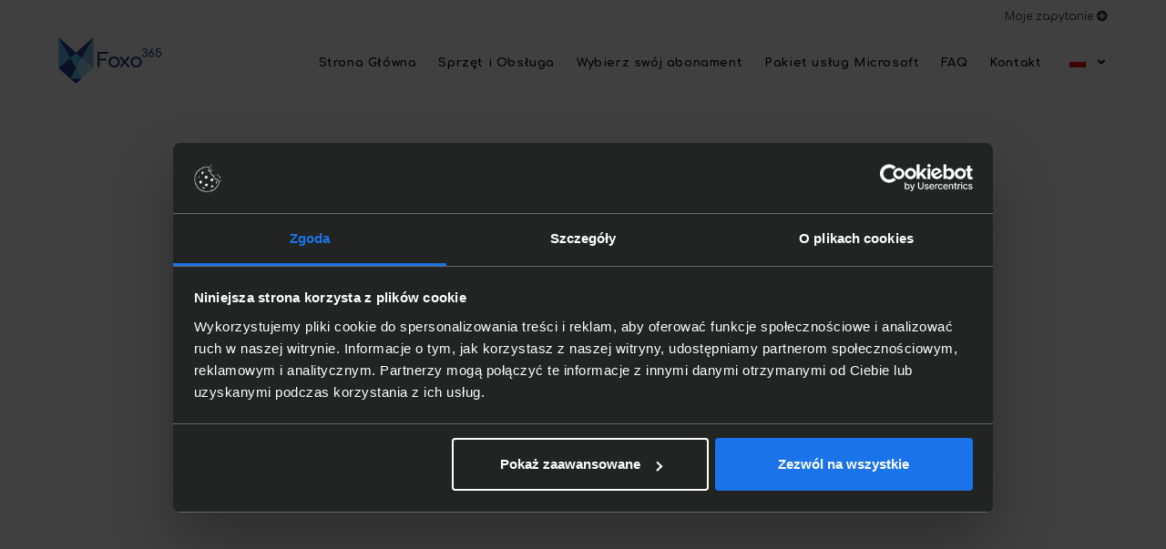

--- FILE ---
content_type: text/html; charset=UTF-8
request_url: https://foxo365.pl/pl_pl/specyfikacja/
body_size: 43622
content:
<!DOCTYPE html>
<html class="html" dir="ltr" lang="pl-PL" prefix="og: https://ogp.me/ns#">
<head>
	<meta charset="UTF-8">
	<link rel="profile" href="https://gmpg.org/xfn/11">

	<title>Specyfikacja | Foxo365 - IT w modelu DaaS Laptop w Abonamencie</title>
<link data-rocket-prefetch href="https://fonts.googleapis.com" rel="dns-prefetch">
<link data-rocket-prefetch href="https://consent.cookiebot.com" rel="dns-prefetch">
<link data-rocket-prefetch href="https://consentcdn.cookiebot.com" rel="dns-prefetch">
<link data-rocket-prefetch href="https://www.googletagmanager.com" rel="dns-prefetch">
<link data-rocket-preload as="style" href="https://fonts.googleapis.com/css?family=Comfortaa%3A100%2C200%2C300%2C400%2C500%2C600%2C700%2C800%2C900%2C100i%2C200i%2C300i%2C400i%2C500i%2C600i%2C700i%2C800i%2C900i%7CRoboto%3A100%2C100italic%2C200%2C200italic%2C300%2C300italic%2C400%2C400italic%2C500%2C500italic%2C600%2C600italic%2C700%2C700italic%2C800%2C800italic%2C900%2C900italic%7CRoboto%20Slab%3A100%2C100italic%2C200%2C200italic%2C300%2C300italic%2C400%2C400italic%2C500%2C500italic%2C600%2C600italic%2C700%2C700italic%2C800%2C800italic%2C900%2C900italic%7CComfortaa%3A100%2C100italic%2C200%2C200italic%2C300%2C300italic%2C400%2C400italic%2C500%2C500italic%2C600%2C600italic%2C700%2C700italic%2C800%2C800italic%2C900%2C900italic%7COpen%20Sans%3A100%2C100italic%2C200%2C200italic%2C300%2C300italic%2C400%2C400italic%2C500%2C500italic%2C600%2C600italic%2C700%2C700italic%2C800%2C800italic%2C900%2C900italic%7CMontserrat%3A100%2C100italic%2C200%2C200italic%2C300%2C300italic%2C400%2C400italic%2C500%2C500italic%2C600%2C600italic%2C700%2C700italic%2C800%2C800italic%2C900%2C900italic%7CPoppins%3A100%2C100italic%2C200%2C200italic%2C300%2C300italic%2C400%2C400italic%2C500%2C500italic%2C600%2C600italic%2C700%2C700italic%2C800%2C800italic%2C900%2C900italic%7CKarla%3A100%2C100italic%2C200%2C200italic%2C300%2C300italic%2C400%2C400italic%2C500%2C500italic%2C600%2C600italic%2C700%2C700italic%2C800%2C800italic%2C900%2C900italic&#038;subset=latin,latin-ext&#038;display=swap" rel="preload">
<link href="https://fonts.googleapis.com/css?family=Comfortaa%3A100%2C200%2C300%2C400%2C500%2C600%2C700%2C800%2C900%2C100i%2C200i%2C300i%2C400i%2C500i%2C600i%2C700i%2C800i%2C900i%7CRoboto%3A100%2C100italic%2C200%2C200italic%2C300%2C300italic%2C400%2C400italic%2C500%2C500italic%2C600%2C600italic%2C700%2C700italic%2C800%2C800italic%2C900%2C900italic%7CRoboto%20Slab%3A100%2C100italic%2C200%2C200italic%2C300%2C300italic%2C400%2C400italic%2C500%2C500italic%2C600%2C600italic%2C700%2C700italic%2C800%2C800italic%2C900%2C900italic%7CComfortaa%3A100%2C100italic%2C200%2C200italic%2C300%2C300italic%2C400%2C400italic%2C500%2C500italic%2C600%2C600italic%2C700%2C700italic%2C800%2C800italic%2C900%2C900italic%7COpen%20Sans%3A100%2C100italic%2C200%2C200italic%2C300%2C300italic%2C400%2C400italic%2C500%2C500italic%2C600%2C600italic%2C700%2C700italic%2C800%2C800italic%2C900%2C900italic%7CMontserrat%3A100%2C100italic%2C200%2C200italic%2C300%2C300italic%2C400%2C400italic%2C500%2C500italic%2C600%2C600italic%2C700%2C700italic%2C800%2C800italic%2C900%2C900italic%7CPoppins%3A100%2C100italic%2C200%2C200italic%2C300%2C300italic%2C400%2C400italic%2C500%2C500italic%2C600%2C600italic%2C700%2C700italic%2C800%2C800italic%2C900%2C900italic%7CKarla%3A100%2C100italic%2C200%2C200italic%2C300%2C300italic%2C400%2C400italic%2C500%2C500italic%2C600%2C600italic%2C700%2C700italic%2C800%2C800italic%2C900%2C900italic&#038;subset=latin,latin-ext&#038;display=swap" media="print" onload="this.media=&#039;all&#039;" rel="stylesheet">
<noscript><link rel="stylesheet" href="https://fonts.googleapis.com/css?family=Comfortaa%3A100%2C200%2C300%2C400%2C500%2C600%2C700%2C800%2C900%2C100i%2C200i%2C300i%2C400i%2C500i%2C600i%2C700i%2C800i%2C900i%7CRoboto%3A100%2C100italic%2C200%2C200italic%2C300%2C300italic%2C400%2C400italic%2C500%2C500italic%2C600%2C600italic%2C700%2C700italic%2C800%2C800italic%2C900%2C900italic%7CRoboto%20Slab%3A100%2C100italic%2C200%2C200italic%2C300%2C300italic%2C400%2C400italic%2C500%2C500italic%2C600%2C600italic%2C700%2C700italic%2C800%2C800italic%2C900%2C900italic%7CComfortaa%3A100%2C100italic%2C200%2C200italic%2C300%2C300italic%2C400%2C400italic%2C500%2C500italic%2C600%2C600italic%2C700%2C700italic%2C800%2C800italic%2C900%2C900italic%7COpen%20Sans%3A100%2C100italic%2C200%2C200italic%2C300%2C300italic%2C400%2C400italic%2C500%2C500italic%2C600%2C600italic%2C700%2C700italic%2C800%2C800italic%2C900%2C900italic%7CMontserrat%3A100%2C100italic%2C200%2C200italic%2C300%2C300italic%2C400%2C400italic%2C500%2C500italic%2C600%2C600italic%2C700%2C700italic%2C800%2C800italic%2C900%2C900italic%7CPoppins%3A100%2C100italic%2C200%2C200italic%2C300%2C300italic%2C400%2C400italic%2C500%2C500italic%2C600%2C600italic%2C700%2C700italic%2C800%2C800italic%2C900%2C900italic%7CKarla%3A100%2C100italic%2C200%2C200italic%2C300%2C300italic%2C400%2C400italic%2C500%2C500italic%2C600%2C600italic%2C700%2C700italic%2C800%2C800italic%2C900%2C900italic&#038;subset=latin,latin-ext&#038;display=swap"></noscript><link rel="preload" data-rocket-preload as="image" href="https://foxo365.pl/wp-content/uploads/2019/08/hero-mask-envato-kit0129-CC0.png" fetchpriority="high">

		<!-- All in One SEO 4.9.0 - aioseo.com -->
	<meta name="robots" content="max-image-preview:large" />
	<link rel="canonical" href="https://foxo365.pl/pl_pl/specyfikacja/" />
	<meta name="generator" content="All in One SEO (AIOSEO) 4.9.0" />
		<meta property="og:locale" content="pl_PL" />
		<meta property="og:site_name" content="Foxo365 - IT w modelu DaaS Laptop w Abonamencie |" />
		<meta property="og:type" content="article" />
		<meta property="og:title" content="Specyfikacja | Foxo365 - IT w modelu DaaS Laptop w Abonamencie" />
		<meta property="og:url" content="https://foxo365.pl/pl_pl/specyfikacja/" />
		<meta property="og:image" content="https://foxo365.pl/wp-content/uploads/2019/09/logo-2.png" />
		<meta property="og:image:secure_url" content="https://foxo365.pl/wp-content/uploads/2019/09/logo-2.png" />
		<meta property="article:published_time" content="2019-09-04T10:02:32+00:00" />
		<meta property="article:modified_time" content="2022-10-21T07:39:44+00:00" />
		<meta name="twitter:card" content="summary" />
		<meta name="twitter:title" content="Specyfikacja | Foxo365 - IT w modelu DaaS Laptop w Abonamencie" />
		<meta name="twitter:image" content="https://foxo365.pl/wp-content/uploads/2019/09/logo-2.png" />
		<script type="application/ld+json" class="aioseo-schema">
			{"@context":"https:\/\/schema.org","@graph":[{"@type":"BreadcrumbList","@id":"https:\/\/foxo365.pl\/pl_pl\/specyfikacja\/#breadcrumblist","itemListElement":[{"@type":"ListItem","@id":"https:\/\/foxo365.pl\/pl_pl\/#listItem","position":1,"name":"Home","item":"https:\/\/foxo365.pl\/pl_pl\/","nextItem":{"@type":"ListItem","@id":"https:\/\/foxo365.pl\/pl_pl\/specyfikacja\/#listItem","name":"Specyfikacja"}},{"@type":"ListItem","@id":"https:\/\/foxo365.pl\/pl_pl\/specyfikacja\/#listItem","position":2,"name":"Specyfikacja","previousItem":{"@type":"ListItem","@id":"https:\/\/foxo365.pl\/pl_pl\/#listItem","name":"Home"}}]},{"@type":"Organization","@id":"https:\/\/foxo365.pl\/pl_pl\/#organization","name":"Foxo365 - IT w modelu DaaS Laptop w Abonamencie","url":"https:\/\/foxo365.pl\/pl_pl\/","logo":{"@type":"ImageObject","url":"https:\/\/foxo365.pl\/wp-content\/uploads\/2019\/09\/logo-2.png","@id":"https:\/\/foxo365.pl\/pl_pl\/specyfikacja\/#organizationLogo","width":330,"height":148},"image":{"@id":"https:\/\/foxo365.pl\/pl_pl\/specyfikacja\/#organizationLogo"}},{"@type":"WebPage","@id":"https:\/\/foxo365.pl\/pl_pl\/specyfikacja\/#webpage","url":"https:\/\/foxo365.pl\/pl_pl\/specyfikacja\/","name":"Specyfikacja | Foxo365 - IT w modelu DaaS Laptop w Abonamencie","inLanguage":"pl-PL","isPartOf":{"@id":"https:\/\/foxo365.pl\/pl_pl\/#website"},"breadcrumb":{"@id":"https:\/\/foxo365.pl\/pl_pl\/specyfikacja\/#breadcrumblist"},"datePublished":"2019-09-04T12:02:32+02:00","dateModified":"2022-10-21T09:39:44+02:00"},{"@type":"WebSite","@id":"https:\/\/foxo365.pl\/pl_pl\/#website","url":"https:\/\/foxo365.pl\/pl_pl\/","name":"Foxo365 - IT w modelu DaaS","inLanguage":"pl-PL","publisher":{"@id":"https:\/\/foxo365.pl\/pl_pl\/#organization"}}]}
		</script>
		<!-- All in One SEO -->


<!-- Google Tag Manager for WordPress by gtm4wp.com -->
<script data-cfasync="false" data-pagespeed-no-defer>
	var gtm4wp_datalayer_name = "dataLayer";
	var dataLayer = dataLayer || [];
	const gtm4wp_use_sku_instead = false;
	const gtm4wp_currency = 'PLN';
	const gtm4wp_product_per_impression = false;
	const gtm4wp_clear_ecommerce = false;
	const gtm4wp_datalayer_max_timeout = 2000;
</script>
<!-- End Google Tag Manager for WordPress by gtm4wp.com --><meta name="viewport" content="width=device-width, initial-scale=1"><link rel='dns-prefetch' href='//fonts.googleapis.com' />
<link href='https://fonts.gstatic.com' crossorigin rel='preconnect' />
<link rel="alternate" type="application/rss+xml" title="Foxo365 - IT w modelu DaaS Laptop w Abonamencie &raquo; Kanał z wpisami" href="https://foxo365.pl/pl_pl/feed/" />
<link rel="alternate" type="application/rss+xml" title="Foxo365 - IT w modelu DaaS Laptop w Abonamencie &raquo; Kanał z komentarzami" href="https://foxo365.pl/pl_pl/comments/feed/" />
<link rel="alternate" title="oEmbed (JSON)" type="application/json+oembed" href="https://foxo365.pl/pl_pl/wp-json/oembed/1.0/embed?url=https%3A%2F%2Ffoxo365.pl%2Fpl_pl%2Fspecyfikacja%2F" />
<link rel="alternate" title="oEmbed (XML)" type="text/xml+oembed" href="https://foxo365.pl/pl_pl/wp-json/oembed/1.0/embed?url=https%3A%2F%2Ffoxo365.pl%2Fpl_pl%2Fspecyfikacja%2F&#038;format=xml" />
<style id='wp-img-auto-sizes-contain-inline-css'>
img:is([sizes=auto i],[sizes^="auto," i]){contain-intrinsic-size:3000px 1500px}
/*# sourceURL=wp-img-auto-sizes-contain-inline-css */
</style>
<style id='wp-emoji-styles-inline-css'>

	img.wp-smiley, img.emoji {
		display: inline !important;
		border: none !important;
		box-shadow: none !important;
		height: 1em !important;
		width: 1em !important;
		margin: 0 0.07em !important;
		vertical-align: -0.1em !important;
		background: none !important;
		padding: 0 !important;
	}
/*# sourceURL=wp-emoji-styles-inline-css */
</style>
<style id='classic-theme-styles-inline-css'>
/*! This file is auto-generated */
.wp-block-button__link{color:#fff;background-color:#32373c;border-radius:9999px;box-shadow:none;text-decoration:none;padding:calc(.667em + 2px) calc(1.333em + 2px);font-size:1.125em}.wp-block-file__button{background:#32373c;color:#fff;text-decoration:none}
/*# sourceURL=/wp-includes/css/classic-themes.min.css */
</style>
<link data-minify="1" rel='stylesheet' id='jet-engine-frontend-css' href='https://foxo365.pl/wp-content/cache/min/1/wp-content/plugins/jet-engine/assets/css/frontend.css?ver=1768949895' media='all' />
<style id='woocommerce-inline-inline-css'>
.woocommerce form .form-row .required { visibility: visible; }
/*# sourceURL=woocommerce-inline-inline-css */
</style>
<link data-minify="1" rel='stylesheet' id='trp-language-switcher-style-css' href='https://foxo365.pl/wp-content/cache/background-css/1/foxo365.pl/wp-content/cache/min/1/wp-content/plugins/translatepress-multilingual/assets/css/trp-language-switcher.css?ver=1768949895&wpr_t=1768953502' media='all' />
<link data-minify="1" rel='stylesheet' id='brands-styles-css' href='https://foxo365.pl/wp-content/cache/min/1/wp-content/plugins/woocommerce/assets/css/brands.css?ver=1768949895' media='all' />
<link rel='stylesheet' id='oceanwp-style-css' href='https://foxo365.pl/wp-content/themes/oceanwp/assets/css/style.min.css?ver=1.0' media='all' />
<link rel='stylesheet' id='child-style-css' href='https://foxo365.pl/wp-content/themes/oceanwp-child/style.css?ver=6.9' media='all' />
<link rel='stylesheet' id='oceanwp-woo-mini-cart-css' href='https://foxo365.pl/wp-content/themes/oceanwp/assets/css/woo/woo-mini-cart.min.css?ver=6.9' media='all' />
<link data-minify="1" rel='stylesheet' id='font-awesome-css' href='https://foxo365.pl/wp-content/cache/min/1/wp-content/themes/oceanwp/assets/fonts/fontawesome/css/all.min.css?ver=1768949895' media='all' />
<link data-minify="1" rel='stylesheet' id='simple-line-icons-css' href='https://foxo365.pl/wp-content/cache/min/1/wp-content/themes/oceanwp/assets/css/third/simple-line-icons.min.css?ver=1768949895' media='all' />

<link data-minify="1" rel='stylesheet' id='jet-woo-builder-oceanwp-css' href='https://foxo365.pl/wp-content/cache/min/1/wp-content/plugins/jet-woo-builder/includes/compatibility/packages/themes/oceanwp/assets/css/style.css?ver=1768949895' media='all' />
<link data-minify="1" rel='stylesheet' id='jetwoo-widgets-for-elementor-css' href='https://foxo365.pl/wp-content/cache/min/1/wp-content/plugins/jetwoo-widgets-for-elementor/assets/css/jet-woo-widgets.css?ver=1768949895' media='all' />
<style id='jetwoo-widgets-for-elementor-inline-css'>
@font-face {
			font-family: "WooCommerce";
			src: url("https://foxo365.pl/wp-content/plugins/woocommerce/assets/fonts/WooCommerce.eot");
			src: url("https://foxo365.pl/wp-content/plugins/woocommerce/assets/fonts/WooCommerce.eot?#iefix") format("embedded-opentype"),
				url("https://foxo365.pl/wp-content/plugins/woocommerce/assets/fonts/WooCommerce.woff") format("woff"),
				url("https://foxo365.pl/wp-content/plugins/woocommerce/assets/fonts/WooCommerce.ttf") format("truetype"),
				url("https://foxo365.pl/wp-content/plugins/woocommerce/assets/fonts/WooCommerce.svg#WooCommerce") format("svg");
			font-weight: normal;
			font-style: normal;
			}
/*# sourceURL=jetwoo-widgets-for-elementor-inline-css */
</style>
<link data-minify="1" rel='stylesheet' id='elementor-icons-css' href='https://foxo365.pl/wp-content/cache/min/1/wp-content/plugins/elementor/assets/lib/eicons/css/elementor-icons.min.css?ver=1768949895' media='all' />
<link rel='stylesheet' id='elementor-frontend-css' href='https://foxo365.pl/wp-content/plugins/elementor/assets/css/frontend.min.css?ver=3.33.2' media='all' />
<link rel='stylesheet' id='elementor-post-1243-css' href='https://foxo365.pl/wp-content/uploads/elementor/css/post-1243.css?ver=1768949893' media='all' />
<link rel='stylesheet' id='elementor-pro-css' href='https://foxo365.pl/wp-content/plugins/elementor-pro/assets/css/frontend.min.css?ver=3.20.3' media='all' />
<link data-minify="1" rel='stylesheet' id='jet-woo-builder-css' href='https://foxo365.pl/wp-content/cache/min/1/wp-content/plugins/jet-woo-builder/assets/css/frontend.css?ver=1768949895' media='all' />
<style id='jet-woo-builder-inline-css'>
@font-face {
				font-family: "WooCommerce";
				font-weight: normal;
				font-style: normal;
				src: url("https://foxo365.pl/wp-content/plugins/woocommerce/assets/fonts/WooCommerce.eot");
				src: url("https://foxo365.pl/wp-content/plugins/woocommerce/assets/fonts/WooCommerce.eot?#iefix") format("embedded-opentype"),
					 url("https://foxo365.pl/wp-content/plugins/woocommerce/assets/fonts/WooCommerce.woff") format("woff"),
					 url("https://foxo365.pl/wp-content/plugins/woocommerce/assets/fonts/WooCommerce.ttf") format("truetype"),
					 url("https://foxo365.pl/wp-content/plugins/woocommerce/assets/fonts/WooCommerce.svg#WooCommerce") format("svg");
			}
/*# sourceURL=jet-woo-builder-inline-css */
</style>
<link rel='stylesheet' id='elementor-icons-shared-0-css' href='https://foxo365.pl/wp-content/plugins/elementor/assets/lib/font-awesome/css/fontawesome.min.css?ver=5.15.3' media='all' />
<link data-minify="1" rel='stylesheet' id='elementor-icons-fa-solid-css' href='https://foxo365.pl/wp-content/cache/min/1/wp-content/plugins/elementor/assets/lib/font-awesome/css/solid.min.css?ver=1768949895' media='all' />
<link data-minify="1" rel='stylesheet' id='swiper-css' href='https://foxo365.pl/wp-content/cache/min/1/wp-content/plugins/elementor/assets/lib/swiper/v8/css/swiper.min.css?ver=1768949895' media='all' />
<link rel='stylesheet' id='e-swiper-css' href='https://foxo365.pl/wp-content/plugins/elementor/assets/css/conditionals/e-swiper.min.css?ver=3.33.2' media='all' />
<link rel='stylesheet' id='widget-heading-css' href='https://foxo365.pl/wp-content/plugins/elementor/assets/css/widget-heading.min.css?ver=3.33.2' media='all' />
<link data-minify="1" rel='stylesheet' id='jet-elements-css' href='https://foxo365.pl/wp-content/cache/min/1/wp-content/plugins/jet-elements/assets/css/jet-elements.css?ver=1768949895' media='all' />
<link data-minify="1" rel='stylesheet' id='jet-pricing-table-css' href='https://foxo365.pl/wp-content/cache/min/1/wp-content/plugins/jet-elements/assets/css/addons/jet-pricing-table.css?ver=1768949895' media='all' />
<link data-minify="1" rel='stylesheet' id='jet-pricing-table-skin-css' href='https://foxo365.pl/wp-content/cache/min/1/wp-content/plugins/jet-elements/assets/css/skin/jet-pricing-table.css?ver=1768949895' media='all' />
<link rel='stylesheet' id='e-animation-fadeInUp-css' href='https://foxo365.pl/wp-content/plugins/elementor/assets/lib/animations/styles/fadeInUp.min.css?ver=3.33.2' media='all' />
<link rel='stylesheet' id='widget-image-css' href='https://foxo365.pl/wp-content/plugins/elementor/assets/css/widget-image.min.css?ver=3.33.2' media='all' />
<link rel='stylesheet' id='widget-divider-css' href='https://foxo365.pl/wp-content/plugins/elementor/assets/css/widget-divider.min.css?ver=3.33.2' media='all' />
<link rel='stylesheet' id='elementor-post-259-css' href='https://foxo365.pl/wp-content/cache/background-css/1/foxo365.pl/wp-content/uploads/elementor/css/post-259.css?ver=1768949901&wpr_t=1768953502' media='all' />
<link rel='stylesheet' id='elementor-post-563-css' href='https://foxo365.pl/wp-content/uploads/elementor/css/post-563.css?ver=1768949894' media='all' />
<link rel='stylesheet' id='elementor-post-2226-css' href='https://foxo365.pl/wp-content/cache/background-css/1/foxo365.pl/wp-content/uploads/elementor/css/post-2226.css?ver=1768949901&wpr_t=1768953502' media='all' />
<link rel='stylesheet' id='elementor-post-2214-css' href='https://foxo365.pl/wp-content/cache/background-css/1/foxo365.pl/wp-content/uploads/elementor/css/post-2214.css?ver=1768949901&wpr_t=1768953502' media='all' />
<link rel='stylesheet' id='elementor-post-2208-css' href='https://foxo365.pl/wp-content/cache/background-css/1/foxo365.pl/wp-content/uploads/elementor/css/post-2208.css?ver=1768949901&wpr_t=1768953502' media='all' />
<link rel='stylesheet' id='elementor-post-1265-css' href='https://foxo365.pl/wp-content/cache/background-css/1/foxo365.pl/wp-content/uploads/elementor/css/post-1265.css?ver=1768949901&wpr_t=1768953502' media='all' />
<link rel='stylesheet' id='elementor-post-1261-css' href='https://foxo365.pl/wp-content/cache/background-css/1/foxo365.pl/wp-content/uploads/elementor/css/post-1261.css?ver=1768949901&wpr_t=1768953502' media='all' />
<link rel='stylesheet' id='elementor-post-708-css' href='https://foxo365.pl/wp-content/cache/background-css/1/foxo365.pl/wp-content/uploads/elementor/css/post-708.css?ver=1768949901&wpr_t=1768953502' media='all' />
<link rel='stylesheet' id='elementor-post-705-css' href='https://foxo365.pl/wp-content/cache/background-css/1/foxo365.pl/wp-content/uploads/elementor/css/post-705.css?ver=1768949901&wpr_t=1768953502' media='all' />
<link rel='stylesheet' id='elementor-post-701-css' href='https://foxo365.pl/wp-content/cache/background-css/1/foxo365.pl/wp-content/uploads/elementor/css/post-701.css?ver=1768949901&wpr_t=1768953502' media='all' />
<link rel='stylesheet' id='elementor-post-698-css' href='https://foxo365.pl/wp-content/cache/background-css/1/foxo365.pl/wp-content/uploads/elementor/css/post-698.css?ver=1768949901&wpr_t=1768953502' media='all' />
<link rel='stylesheet' id='elementor-post-695-css' href='https://foxo365.pl/wp-content/cache/background-css/1/foxo365.pl/wp-content/uploads/elementor/css/post-695.css?ver=1768949901&wpr_t=1768953502' media='all' />
<link rel='stylesheet' id='elementor-post-692-css' href='https://foxo365.pl/wp-content/cache/background-css/1/foxo365.pl/wp-content/uploads/elementor/css/post-692.css?ver=1768949901&wpr_t=1768953502' media='all' />
<link rel='stylesheet' id='elementor-post-689-css' href='https://foxo365.pl/wp-content/cache/background-css/1/foxo365.pl/wp-content/uploads/elementor/css/post-689.css?ver=1768949901&wpr_t=1768953502' media='all' />
<link rel='stylesheet' id='elementor-post-686-css' href='https://foxo365.pl/wp-content/cache/background-css/1/foxo365.pl/wp-content/uploads/elementor/css/post-686.css?ver=1768949901&wpr_t=1768953502' media='all' />
<link rel='stylesheet' id='elementor-post-683-css' href='https://foxo365.pl/wp-content/cache/background-css/1/foxo365.pl/wp-content/uploads/elementor/css/post-683.css?ver=1768949901&wpr_t=1768953502' media='all' />
<link rel='stylesheet' id='elementor-post-679-css' href='https://foxo365.pl/wp-content/cache/background-css/1/foxo365.pl/wp-content/uploads/elementor/css/post-679.css?ver=1768949901&wpr_t=1768953502' media='all' />
<link rel='stylesheet' id='elementor-post-581-css' href='https://foxo365.pl/wp-content/cache/background-css/1/foxo365.pl/wp-content/uploads/elementor/css/post-581.css?ver=1768949901&wpr_t=1768953502' media='all' />
<link rel='stylesheet' id='elementor-post-530-css' href='https://foxo365.pl/wp-content/uploads/elementor/css/post-530.css?ver=1768949894' media='all' />
<link rel='stylesheet' id='oceanwp-woocommerce-css' href='https://foxo365.pl/wp-content/themes/oceanwp/assets/css/woo/woocommerce.min.css?ver=6.9' media='all' />
<link data-minify="1" rel='stylesheet' id='oceanwp-woo-star-font-css' href='https://foxo365.pl/wp-content/cache/min/1/wp-content/themes/oceanwp/assets/css/woo/woo-star-font.min.css?ver=1768949895' media='all' />
<link rel='stylesheet' id='oceanwp-woo-quick-view-css' href='https://foxo365.pl/wp-content/themes/oceanwp/assets/css/woo/woo-quick-view.min.css?ver=6.9' media='all' />
<style id='rocket-lazyload-inline-css'>
.rll-youtube-player{position:relative;padding-bottom:56.23%;height:0;overflow:hidden;max-width:100%;}.rll-youtube-player:focus-within{outline: 2px solid currentColor;outline-offset: 5px;}.rll-youtube-player iframe{position:absolute;top:0;left:0;width:100%;height:100%;z-index:100;background:0 0}.rll-youtube-player img{bottom:0;display:block;left:0;margin:auto;max-width:100%;width:100%;position:absolute;right:0;top:0;border:none;height:auto;-webkit-transition:.4s all;-moz-transition:.4s all;transition:.4s all}.rll-youtube-player img:hover{-webkit-filter:brightness(75%)}.rll-youtube-player .play{height:100%;width:100%;left:0;top:0;position:absolute;background:var(--wpr-bg-1cf6cb8e-d61a-49e4-baf9-c2d9a61366b1) no-repeat center;background-color: transparent !important;cursor:pointer;border:none;}.wp-embed-responsive .wp-has-aspect-ratio .rll-youtube-player{position:absolute;padding-bottom:0;width:100%;height:100%;top:0;bottom:0;left:0;right:0}
/*# sourceURL=rocket-lazyload-inline-css */
</style>







<link data-minify="1" rel='stylesheet' id='elementor-icons-fa-brands-css' href='https://foxo365.pl/wp-content/cache/min/1/wp-content/plugins/elementor/assets/lib/font-awesome/css/brands.min.css?ver=1768949895' media='all' />
<script type="text/template" id="tmpl-variation-template">
	<div class="woocommerce-variation-description">{{{ data.variation.variation_description }}}</div>
	<div class="woocommerce-variation-price">{{{ data.variation.price_html }}}</div>
	<div class="woocommerce-variation-availability">{{{ data.variation.availability_html }}}</div>
</script>
<script type="text/template" id="tmpl-unavailable-variation-template">
	<p role="alert">Przepraszamy, ten produkt jest niedostępny. Prosimy wybrać inną kombinację.</p>
</script>
<script src="https://foxo365.pl/wp-includes/js/jquery/jquery.min.js?ver=3.7.1" id="jquery-core-js"></script>
<script src="https://foxo365.pl/wp-includes/js/jquery/jquery-migrate.min.js?ver=3.4.1" id="jquery-migrate-js"></script>
<script src="https://foxo365.pl/wp-content/plugins/woocommerce/assets/js/jquery-blockui/jquery.blockUI.min.js?ver=2.7.0-wc.10.3.7" id="wc-jquery-blockui-js" defer data-wp-strategy="defer"></script>
<script src="https://foxo365.pl/wp-content/plugins/woocommerce/assets/js/js-cookie/js.cookie.min.js?ver=2.1.4-wc.10.3.7" id="wc-js-cookie-js" defer data-wp-strategy="defer"></script>
<script id="woocommerce-js-extra">
var woocommerce_params = {"ajax_url":"/wp-admin/admin-ajax.php","wc_ajax_url":"https://foxo365.pl/pl_pl/?wc-ajax=%%endpoint%%","i18n_password_show":"Poka\u017c has\u0142o","i18n_password_hide":"Ukryj has\u0142o"};
//# sourceURL=woocommerce-js-extra
</script>
<script src="https://foxo365.pl/wp-content/plugins/woocommerce/assets/js/frontend/woocommerce.min.js?ver=10.3.7" id="woocommerce-js" defer data-wp-strategy="defer"></script>
<script src="https://foxo365.pl/wp-content/plugins/translatepress-multilingual/assets/js/trp-frontend-compatibility.js?ver=3.0.5" id="trp-frontend-compatibility-js"></script>
<script src="https://foxo365.pl/wp-includes/js/underscore.min.js?ver=1.13.7" id="underscore-js"></script>
<script id="wp-util-js-extra">
var _wpUtilSettings = {"ajax":{"url":"/wp-admin/admin-ajax.php"}};
//# sourceURL=wp-util-js-extra
</script>
<script src="https://foxo365.pl/wp-includes/js/wp-util.min.js?ver=6.9" id="wp-util-js"></script>
<script id="wc-add-to-cart-variation-js-extra">
var wc_add_to_cart_variation_params = {"wc_ajax_url":"https://foxo365.pl/pl_pl/?wc-ajax=%%endpoint%%","i18n_no_matching_variations_text":"Przepraszamy, \u017caden produkt nie spe\u0142nia twojego wyboru. Prosimy wybra\u0107 inn\u0105 kombinacj\u0119.","i18n_make_a_selection_text":"Wybierz opcje produktu przed dodaniem go do koszyka.","i18n_unavailable_text":"Przepraszamy, ten produkt jest niedost\u0119pny. Prosimy wybra\u0107 inn\u0105 kombinacj\u0119.","i18n_reset_alert_text":"Tw\u00f3j wyb\u00f3r zosta\u0142 zresetowany. Wybierz niekt\u00f3re opcje produktu przed dodaniem go do koszyka."};
//# sourceURL=wc-add-to-cart-variation-js-extra
</script>
<script src="https://foxo365.pl/wp-content/plugins/woocommerce/assets/js/frontend/add-to-cart-variation.min.js?ver=10.3.7" id="wc-add-to-cart-variation-js" defer data-wp-strategy="defer"></script>
<script src="https://foxo365.pl/wp-content/plugins/woocommerce/assets/js/flexslider/jquery.flexslider.min.js?ver=2.7.2-wc.10.3.7" id="wc-flexslider-js" defer data-wp-strategy="defer"></script>
<script id="wc-cart-fragments-js-extra">
var wc_cart_fragments_params = {"ajax_url":"/wp-admin/admin-ajax.php","wc_ajax_url":"https://foxo365.pl/pl_pl/?wc-ajax=%%endpoint%%","cart_hash_key":"wc_cart_hash_3286f3900b518b9aaaef985b8eafa9d7","fragment_name":"wc_fragments_3286f3900b518b9aaaef985b8eafa9d7","request_timeout":"5000"};
//# sourceURL=wc-cart-fragments-js-extra
</script>
<script src="https://foxo365.pl/wp-content/plugins/woocommerce/assets/js/frontend/cart-fragments.min.js?ver=10.3.7" id="wc-cart-fragments-js" defer data-wp-strategy="defer"></script>
<link rel="https://api.w.org/" href="https://foxo365.pl/pl_pl/wp-json/" /><link rel="alternate" title="JSON" type="application/json" href="https://foxo365.pl/pl_pl/wp-json/wp/v2/pages/259" /><link rel="EditURI" type="application/rsd+xml" title="RSD" href="https://foxo365.pl/xmlrpc.php?rsd" />
<meta name="generator" content="WordPress 6.9" />
<meta name="generator" content="WooCommerce 10.3.7" />
<link rel='shortlink' href='https://foxo365.pl/pl_pl/?p=259' />
<script>  var el_i13_login_captcha=null; var el_i13_register_captcha=null; </script><link rel="alternate" hreflang="pl-PL" href="https://foxo365.pl/pl_pl/specyfikacja/"/>
<link rel="alternate" hreflang="en-GB" href="https://foxo365.pl/en/specyfikacja/"/>
<link rel="alternate" hreflang="de-DE" href="https://foxo365.pl/de/specyfikacja/"/>
<link rel="alternate" hreflang="pl" href="https://foxo365.pl/pl_pl/specyfikacja/"/>
<link rel="alternate" hreflang="en" href="https://foxo365.pl/en/specyfikacja/"/>
<link rel="alternate" hreflang="de" href="https://foxo365.pl/de/specyfikacja/"/>
<link rel="alternate" hreflang="x-default" href="https://foxo365.pl/pl_pl/specyfikacja/"/>

<!-- Google Tag Manager for WordPress by gtm4wp.com -->
<!-- GTM Container placement set to automatic -->
<script data-cfasync="false" data-pagespeed-no-defer>
	var dataLayer_content = {"pagePostType":"page","pagePostType2":"single-page","pagePostAuthor":"admin-3yc7ds"};
	dataLayer.push( dataLayer_content );
</script>
<script data-cfasync="false" data-pagespeed-no-defer>
(function(w,d,s,l,i){w[l]=w[l]||[];w[l].push({'gtm.start':
new Date().getTime(),event:'gtm.js'});var f=d.getElementsByTagName(s)[0],
j=d.createElement(s),dl=l!='dataLayer'?'&l='+l:'';j.async=true;j.src=
'//www.googletagmanager.com/gtm.js?id='+i+dl;f.parentNode.insertBefore(j,f);
})(window,document,'script','dataLayer','GTM-MWWVHV7');
</script>
<!-- End Google Tag Manager for WordPress by gtm4wp.com -->	<noscript><style>.woocommerce-product-gallery{ opacity: 1 !important; }</style></noscript>
				<style>
				.e-con.e-parent:nth-of-type(n+4):not(.e-lazyloaded):not(.e-no-lazyload),
				.e-con.e-parent:nth-of-type(n+4):not(.e-lazyloaded):not(.e-no-lazyload) * {
					background-image: none !important;
				}
				@media screen and (max-height: 1024px) {
					.e-con.e-parent:nth-of-type(n+3):not(.e-lazyloaded):not(.e-no-lazyload),
					.e-con.e-parent:nth-of-type(n+3):not(.e-lazyloaded):not(.e-no-lazyload) * {
						background-image: none !important;
					}
				}
				@media screen and (max-height: 640px) {
					.e-con.e-parent:nth-of-type(n+2):not(.e-lazyloaded):not(.e-no-lazyload),
					.e-con.e-parent:nth-of-type(n+2):not(.e-lazyloaded):not(.e-no-lazyload) * {
						background-image: none !important;
					}
				}
			</style>
			<script id="CookieDeclaration" src="https://consent.cookiebot.com/58341c6d-9afd-47cd-8abc-a8b4af54d199/cd.js" type="text/javascript" async></script><script id="Cookiebot" src="https://consent.cookiebot.com/uc.js" data-cbid="58341c6d-9afd-47cd-8abc-a8b4af54d199" data-blockingmode="auto" type="text/javascript"></script><link rel="icon" href="https://foxo365.pl/wp-content/uploads/2019/09/Zasób-2-1-e1569516277775-100x100.png" sizes="32x32" />
<link rel="icon" href="https://foxo365.pl/wp-content/uploads/2019/09/Zasób-2-1-300x148.png" sizes="192x192" />
<link rel="apple-touch-icon" href="https://foxo365.pl/wp-content/uploads/2019/09/Zasób-2-1-300x148.png" />
<meta name="msapplication-TileImage" content="https://foxo365.pl/wp-content/uploads/2019/09/Zasób-2-1-300x148.png" />
		<style id="wp-custom-css">
			/** Start Envato Elements CSS:Online Tutorials (133-3-e17113422fa15ec9fe050e476877c2d7) **//* Envato Elements Template Kit 129 *//* Inline heading */.envato-kit-129-inline-heading .elementor-widget-container{display:inline-block}/* Special image caption*/.envato-kit-129-special-caption .widget-image-caption{position:absolute;top:65%;left:50%;z-index:1;display:block;background:#fff;padding:3px;border-radius:4px}/* * Fix for "Icons list" horizontal aligning (flexbox) */.envato-kit-129-justified-icons .elementor-widget-icon-box.elementor-vertical-align-middle .elementor-icon-box-wrapper{-ms-flex-align:center;-ms-flex-pack:center;-webkit-align-items:center;-webkit-box-align:center;-webkit-box-pack:center;-webkit-justify-content:center}/* Aligning unordered list */.envato-kit-129-texteditor-ul ul{padding-left:1rem}/* Accordion Element as menu */.envato-kit-129-accordion-menu .elementor-tab-content ul{list-style:none;padding-left:20px;margin:0}.envato-kit-129-accordion-menu .elementor-tab-content li{line-height:1.7rem}.envato-kit-129-accordion-menu .elementor-tab-content li:before{content:"\f105";position:absolute;font-family:"FontAwesome";left:25px}/* * Course preview fixed sidebar */@media (min-width:768px){.envato-kit-129-course-preview{position:absolute}}/* * Special hover effect for custom team member section */.envato-kit-129-team{-webkit-transform:scale(1) rotate(0deg);-ms-transform:scale(1) rotate(0deg);transform:scale(1) rotate(0deg);-webkit-transition:all 0.3s ease-out;-o-transition:all 0.3s ease-out;transition:all 0.3s ease-out}.envato-kit-129-team .elementor-heading-title,.envato-kit-129-team .elementor-widget-social-icons{-webkit-transform:scale(1) rotate(0deg);-ms-transform:scale(1) rotate(0deg);transform:scale(1) rotate(0deg);-webkit-transition:all 0.3s ease-out;-o-transition:all 0.3s ease-out;transition:all 0.3s ease-out}.envato-kit-129-team:hover{-webkit-transform:scale(1) rotate(10deg);-ms-transform:scale(1) rotate(10deg);transform:scale(1) rotate(10deg)}.envato-kit-129-team:hover .elementor-heading-title,.envato-kit-129-team:hover .elementor-widget-social-icons{-webkit-transform:scale(1) rotate(-10deg);-ms-transform:scale(1) rotate(-10deg);transform:scale(1) rotate(-10deg)}.envato-kit-129-team.smaller{-webkit-transform:scale(0.9) rotate(0);-ms-transform:scale(0.9) rotate(0);transform:scale(0.9) rotate(0)}.envato-kit-129-team.smaller:hover{-webkit-transform:scale(1) rotate(10deg);-ms-transform:scale(1) rotate(10deg);transform:scale(1) rotate(10deg)}/** End Envato Elements CSS:Online Tutorials (133-3-e17113422fa15ec9fe050e476877c2d7) **//** Start Envato Elements CSS:Blocks (73-3-f64f7bd8e81de57bc1df72206fdbe45a) **//* Newsletter Placeholder Text Alignment */.envato-kit-70-subscribe-form-inline .elementor-field-type-email input{padding-left:27px}.envato-kit-70-review-mobile .elementor-testimonial{flex-direction:column-reverse}/** End Envato Elements CSS:Blocks (73-3-f64f7bd8e81de57bc1df72206fdbe45a) **//** Start Envato Elements CSS:Blocks (33-3-f2d4515681d0cdeb2a000d0405e47669) **/.envato-kit-30-phone-overlay{position:absolute !important;display:block !important;top:0;left:0;right:0;margin:auto;z-index:1}.envato-kit-30-div-rotate{transform:rotate(90deg)}/** End Envato Elements CSS:Blocks (33-3-f2d4515681d0cdeb2a000d0405e47669) **//** Start Envato Elements CSS:Blocks (143-3-7969bb877702491bc5ca272e536ada9d) **/.envato-block__preview{overflow:visible}/* Material Button Click Effect */.envato-kit-140-material-hit .menu-item a,.envato-kit-140-material-button .elementor-button{background-position:center;transition:background 0.8s}.envato-kit-140-material-hit .menu-item a:hover,.envato-kit-140-material-button .elementor-button:hover{background:radial-gradient(circle,transparent 1%,#fff 1%) center/15000%}.envato-kit-140-material-hit .menu-item a:active,.envato-kit-140-material-button .elementor-button:active{background-color:#FFF;background-size:100%;transition:background 0s}/* Field Shadow */.envato-kit-140-big-shadow-form .elementor-field-textual{box-shadow:0 20px 30px rgba(0,0,0,.05)}/* FAQ */.envato-kit-140-faq .elementor-accordion .elementor-accordion-item{border-width:0 0 1px !important}/* Scrollable Columns */.envato-kit-140-scrollable{height:100%;overflow:auto;overflow-x:hidden}/* ImageBox:No Space */.envato-kit-140-imagebox-nospace:hover{transform:scale(1.1);transition:all 0.3s}.envato-kit-140-imagebox-nospace figure{line-height:0}.envato-kit-140-slide .elementor-slide-content{background:#FFF;margin-left:-60px;padding:1em}.envato-kit-140-carousel .slick-active:not(.slick-current) img{padding:20px !important;transition:all .9s}/** End Envato Elements CSS:Blocks (143-3-7969bb877702491bc5ca272e536ada9d) **/.jet-hor-timeline__line{/* border-bottom:1px !important;*/border-top:8px dotted #0065c4}.blokzi .cell-feature,.blokzi .first-icon,.blokzi .second-icon,.blokzi .third-icon{display:none}.coupon{display:none}.elementor-custom-embed-play i{color:#0045b2 !important}.pricing-feature__inner{align-items:baseline !important}.woocommerce-form-coupon-toggle{display:none}.cart-subtotal{display:none}.woocommerce-product-gallery__trigger{display:none !important}.wc_payment_method>label{display:none !important}ul.order_details li:last-child{display:none}.woocommerce-price-suffix{color:black}small{display:none !important}.woocommerce table.shop_table td{text-transform:none !important}.woocommerce #order_review table.shop_table thead th.product-total{display:none}th.product-subtotal{color:#f7f7f7 !important}.dropdown-menu .sub-menu{min-width:63px}.dropdown-menu,.dropdown-menu *{padding:2px}.sidr-class-dropdown-toggle:before{content:'▾'}.product-total{display:none !important}#billing_postcode_field,#billing_city_field{display:inline-block}#billing_postcode_field{width:20%;margin-right:2%}#billing_city_field{width:78%}.wplc-system-notification wplc-color-4{display:none !important}th.product-subtotal{text-align:right}.custom_header h3{font-family:"Comfortaa";font-size:14px;font-weight:300;color:#929292;text-transform:none !important}.woocommerce-additional-fields label.checkbox{display:inline-block !important;margin-left:5px !important}.custom_header_2 .optional,.non_required .optional{display:none !important}.custom_header_2 .woocommerce-input-wrapper{display:none !important}span#login_popup:hover{cursor:pointer !important}#createaccount{display:none}/* W menu Sprzęt i obsługa,żeby bylo male 'i' */#menu-item-275 a span{text-transform:none}input[type=checkbox]:checked:before{content:"\f00c";margin-bottom:-1px;font-weight:900;color:#13aff0}.product-thumbnail-custom .jet-woo-product-gallery__image-item.featured .jet-woo-product-gallery__image{height:250px}.product-thumbnail-custom .jet-woo-product-gallery__image-item.featured .jet-woo-product-gallery__image .jet-woo-product-gallery__image-link{height:100%;display:flex;justify-content:center;align-items:center}.product-thumbnail-custom .jet-woo-product-gallery__image-item.featured img{width:180px}.single .price{color:#000 !important;font-size:14px !important}.single .price span{font-size:23px !important}.woocommerce-cart-form .woocommerce-Price-amount::after{content:' netto/m-c'}.order-total th::after{content:' /m-c';text-transform:lowercase !important}.checkout-telefon-box input{display:none!important}.checkout-telefon-box{background:#f5f5f5;padding:30px!important;display:block}.checkout-telefon-box >span label{padding-bottom:8px;font-size:16px}.checkout-telefon-box .description{display:flex!important;height:unset!important;position:relative;align-items:center;font-size:21px;color:#303030}.checkout-telefon-box span label{display:flex !important}.checkout-telefon-box span label::before{content:'';background:var(--wpr-bg-da65cc14-0856-4fd5-9eba-9a7ef20b6fcd);/* position:absolute;*//* top:50%;*//* transform:translate(0%,-50%);*//* left:0;*/height:30px;margin-right:10px;display:flex;width:30px;background-repeat:no-repeat !important;background-size:contain !important;background-position:center center !important}.checkout-telefon-box .optional{display:none}.checkout-telefon-box:last-of-type span label::before{content:'';background:var(--wpr-bg-43812a1b-65a0-44a0-a25d-145fee2d3a28)}section.elementor-element-13d312ab{visibility:hidden;opacity:0;transition:.3s;height:0}section.elementor-element-13d312ab.elementor-sticky--active{visibility:visible;opacity:1;height:auto}.wooccm-additional-fields #additional_wooccm5_field{display:none!important}.wooccm-additional-fields #additional_wooccm6_field{display:none!important}#additional_wooccm5_field{margin-top:10px}#additional_option_field >span{display:flex}#additional_option_field >span input{margin-right:15px;margin-top:5px}.nip-error{color:#da251d}.woocommerce-checkout-payment .woocommerce-terms-and-conditions-wrapper .form-row .required{display:none}.descRow{display:flex;margin-bottom:20px}.descPhoto{display:flex;flex:1}.descPhoto img{object-fit:contain}.descText{text-align:justify;padding:20px;display:flex;flex-direction:column;flex:1;justify-content:center;align-content:center}.checkbox.custom-one .required{font-size:14px;color:red !important;margin-left:-3px}#additional_myfield1-description{height:100% !important;display:block !important}#additional_myfield1_field .optional{display:none}#additional_myfield1_field .woocommerce-input-wrapper{display:flex}#cn-notice-text a{text-decoration:underline}@media only screen and (max-width :640px){#descPhoto{display:none}}.specificationTable__label{width:70% !important}.specificationTable__value{width:30% !important}.woocommerce-Tabs-panel--tab-specyfikacja-techniczna h3{margin-bottom:0 !important;font-size:14px !important;font-weight:400 !important;text-transform:uppercase}html,body{height:100%}body{min-height:100vh;display:flex;flex-direction:column}#page,.site,.site-content{flex:1 0 auto}.site-footer,footer{margin-top:auto}.wc-forward br,.return-to-shop br{display:none}		</style>
		<!-- OceanWP CSS -->
<style type="text/css">
/* Colors */body .theme-button,body input[type="submit"],body button[type="submit"],body button,body .button,body div.wpforms-container-full .wpforms-form input[type=submit],body div.wpforms-container-full .wpforms-form button[type=submit],body div.wpforms-container-full .wpforms-form .wpforms-page-button,.woocommerce-cart .wp-element-button,.woocommerce-checkout .wp-element-button,.wp-block-button__link{background-color:#f2da00}body .theme-button,body input[type="submit"],body button[type="submit"],body button,body .button,body div.wpforms-container-full .wpforms-form input[type=submit],body div.wpforms-container-full .wpforms-form button[type=submit],body div.wpforms-container-full .wpforms-form .wpforms-page-button,.woocommerce-cart .wp-element-button,.woocommerce-checkout .wp-element-button,.wp-block-button__link{color:#0a0a0a}body .theme-button,body input[type="submit"],body button[type="submit"],body button,body .button,body div.wpforms-container-full .wpforms-form input[type=submit],body div.wpforms-container-full .wpforms-form button[type=submit],body div.wpforms-container-full .wpforms-form .wpforms-page-button,.woocommerce-cart .wp-element-button,.woocommerce-checkout .wp-element-button,.wp-block-button__link{border-color:#0a0a0a}body .theme-button:hover,body input[type="submit"]:hover,body button[type="submit"]:hover,body button:hover,body .button:hover,body div.wpforms-container-full .wpforms-form input[type=submit]:hover,body div.wpforms-container-full .wpforms-form input[type=submit]:active,body div.wpforms-container-full .wpforms-form button[type=submit]:hover,body div.wpforms-container-full .wpforms-form button[type=submit]:active,body div.wpforms-container-full .wpforms-form .wpforms-page-button:hover,body div.wpforms-container-full .wpforms-form .wpforms-page-button:active,.woocommerce-cart .wp-element-button:hover,.woocommerce-checkout .wp-element-button:hover,.wp-block-button__link:hover{border-color:#ffffff}/* OceanWP Style Settings CSS */.theme-button,input[type="submit"],button[type="submit"],button,.button,body div.wpforms-container-full .wpforms-form input[type=submit],body div.wpforms-container-full .wpforms-form button[type=submit],body div.wpforms-container-full .wpforms-form .wpforms-page-button{border-style:solid}.theme-button,input[type="submit"],button[type="submit"],button,.button,body div.wpforms-container-full .wpforms-form input[type=submit],body div.wpforms-container-full .wpforms-form button[type=submit],body div.wpforms-container-full .wpforms-form .wpforms-page-button{border-width:1px}form input[type="text"],form input[type="password"],form input[type="email"],form input[type="url"],form input[type="date"],form input[type="month"],form input[type="time"],form input[type="datetime"],form input[type="datetime-local"],form input[type="week"],form input[type="number"],form input[type="search"],form input[type="tel"],form input[type="color"],form select,form textarea,.woocommerce .woocommerce-checkout .select2-container--default .select2-selection--single{border-style:solid}body div.wpforms-container-full .wpforms-form input[type=date],body div.wpforms-container-full .wpforms-form input[type=datetime],body div.wpforms-container-full .wpforms-form input[type=datetime-local],body div.wpforms-container-full .wpforms-form input[type=email],body div.wpforms-container-full .wpforms-form input[type=month],body div.wpforms-container-full .wpforms-form input[type=number],body div.wpforms-container-full .wpforms-form input[type=password],body div.wpforms-container-full .wpforms-form input[type=range],body div.wpforms-container-full .wpforms-form input[type=search],body div.wpforms-container-full .wpforms-form input[type=tel],body div.wpforms-container-full .wpforms-form input[type=text],body div.wpforms-container-full .wpforms-form input[type=time],body div.wpforms-container-full .wpforms-form input[type=url],body div.wpforms-container-full .wpforms-form input[type=week],body div.wpforms-container-full .wpforms-form select,body div.wpforms-container-full .wpforms-form textarea{border-style:solid}form input[type="text"],form input[type="password"],form input[type="email"],form input[type="url"],form input[type="date"],form input[type="month"],form input[type="time"],form input[type="datetime"],form input[type="datetime-local"],form input[type="week"],form input[type="number"],form input[type="search"],form input[type="tel"],form input[type="color"],form select,form textarea{border-radius:3px}body div.wpforms-container-full .wpforms-form input[type=date],body div.wpforms-container-full .wpforms-form input[type=datetime],body div.wpforms-container-full .wpforms-form input[type=datetime-local],body div.wpforms-container-full .wpforms-form input[type=email],body div.wpforms-container-full .wpforms-form input[type=month],body div.wpforms-container-full .wpforms-form input[type=number],body div.wpforms-container-full .wpforms-form input[type=password],body div.wpforms-container-full .wpforms-form input[type=range],body div.wpforms-container-full .wpforms-form input[type=search],body div.wpforms-container-full .wpforms-form input[type=tel],body div.wpforms-container-full .wpforms-form input[type=text],body div.wpforms-container-full .wpforms-form input[type=time],body div.wpforms-container-full .wpforms-form input[type=url],body div.wpforms-container-full .wpforms-form input[type=week],body div.wpforms-container-full .wpforms-form select,body div.wpforms-container-full .wpforms-form textarea{border-radius:3px}/* Header */#site-logo #site-logo-inner,.oceanwp-social-menu .social-menu-inner,#site-header.full_screen-header .menu-bar-inner,.after-header-content .after-header-content-inner{height:58px}#site-navigation-wrap .dropdown-menu >li >a,#site-navigation-wrap .dropdown-menu >li >span.opl-logout-link,.oceanwp-mobile-menu-icon a,.mobile-menu-close,.after-header-content-inner >a{line-height:58px}#site-header.has-header-media .overlay-header-media{background-color:rgba(0,0,0,0.5)}#site-logo #site-logo-inner a img,#site-header.center-header #site-navigation-wrap .middle-site-logo a img{max-width:114px}#site-navigation-wrap .dropdown-menu >li >a{padding:0 8px}#site-navigation-wrap .dropdown-menu >li >a,.oceanwp-mobile-menu-icon a,#searchform-header-replace-close{color:#0a0a0a}#site-navigation-wrap .dropdown-menu >li >a .owp-icon use,.oceanwp-mobile-menu-icon a .owp-icon use,#searchform-header-replace-close .owp-icon use{stroke:#0a0a0a}#site-navigation-wrap .dropdown-menu >li >a:hover,.oceanwp-mobile-menu-icon a:hover,#searchform-header-replace-close:hover{color:#1e73be}#site-navigation-wrap .dropdown-menu >li >a:hover .owp-icon use,.oceanwp-mobile-menu-icon a:hover .owp-icon use,#searchform-header-replace-close:hover .owp-icon use{stroke:#1e73be}/* Topbar */#top-bar-content a:hover,#top-bar-social-alt a:hover{color:#000000}/* Blog CSS */.ocean-single-post-header ul.meta-item li a:hover{color:#333333}/* WooCommerce */.current-shop-items-dropdown{width:392px}.owp-floating-bar form.cart .quantity .minus:hover,.owp-floating-bar form.cart .quantity .plus:hover{color:#ffffff}#owp-checkout-timeline .timeline-step{color:#cccccc}#owp-checkout-timeline .timeline-step{border-color:#cccccc}.woocommerce span.onsale{background-color:#000000}.woocommerce .star-rating span,.woocommerce .star-rating span:before{color:#f2da00}.woocommerce ul.products li.product .price,.woocommerce ul.products li.product .price .amount{color:#000000}.woocommerce ul.products li.product .button:hover,.woocommerce ul.products li.product .product-inner .added_to_cart:hover,.woocommerce ul.products li.product:not(.product-category) .image-wrap .button:hover{color:#f2da00}.price,.amount{color:#000000}.woocommerce-MyAccount-navigation ul,.woocommerce-MyAccount-navigation ul li{border-color:#f2da00}.woocommerce-MyAccount-navigation ul li a:before{color:#000000}.woocommerce-MyAccount-navigation ul li a:hover{color:#000000}.woocommerce-checkout .woocommerce-info a{color:#f2da00}/* Typography */body{font-family:Comfortaa;font-size:14px;line-height:1.8}h1,h2,h3,h4,h5,h6,.theme-heading,.widget-title,.oceanwp-widget-recent-posts-title,.comment-reply-title,.entry-title,.sidebar-box .widget-title{line-height:1.4}h1{font-size:23px;line-height:1.4}h2{font-size:20px;line-height:1.4}h3{font-size:18px;line-height:1.4}h4{font-size:17px;line-height:1.4}h5{font-size:14px;line-height:1.4}h6{font-size:15px;line-height:1.4}.page-header .page-header-title,.page-header.background-image-page-header .page-header-title{font-size:32px;line-height:1.4}.page-header .page-subheading{font-size:15px;line-height:1.8}.site-breadcrumbs,.site-breadcrumbs a{font-size:13px;line-height:1.4}#top-bar-content,#top-bar-social-alt{font-size:12px;line-height:1.8}#site-logo a.site-logo-text{font-size:24px;line-height:1.8}#site-navigation-wrap .dropdown-menu >li >a,#site-header.full_screen-header .fs-dropdown-menu >li >a,#site-header.top-header #site-navigation-wrap .dropdown-menu >li >a,#site-header.center-header #site-navigation-wrap .dropdown-menu >li >a,#site-header.medium-header #site-navigation-wrap .dropdown-menu >li >a,.oceanwp-mobile-menu-icon a{font-family:Comfortaa;font-weight:900}.dropdown-menu ul li a.menu-link,#site-header.full_screen-header .fs-dropdown-menu ul.sub-menu li a{font-size:12px;line-height:1.2;letter-spacing:.6px}.sidr-class-dropdown-menu li a,a.sidr-class-toggle-sidr-close,#mobile-dropdown ul li a,body #mobile-fullscreen ul li a{font-size:15px;line-height:1.8}.blog-entry.post .blog-entry-header .entry-title a{font-size:24px;line-height:1.4}.ocean-single-post-header .single-post-title{font-size:34px;line-height:1.4;letter-spacing:.6px}.ocean-single-post-header ul.meta-item li,.ocean-single-post-header ul.meta-item li a{font-size:13px;line-height:1.4;letter-spacing:.6px}.ocean-single-post-header .post-author-name,.ocean-single-post-header .post-author-name a{font-size:14px;line-height:1.4;letter-spacing:.6px}.ocean-single-post-header .post-author-description{font-size:12px;line-height:1.4;letter-spacing:.6px}.single-post .entry-title{line-height:1.4;letter-spacing:.6px}.single-post ul.meta li,.single-post ul.meta li a{font-size:14px;line-height:1.4;letter-spacing:.6px}.sidebar-box .widget-title,.sidebar-box.widget_block .wp-block-heading{font-size:13px;line-height:1;letter-spacing:1px}#footer-widgets .footer-box .widget-title{font-size:13px;line-height:1;letter-spacing:1px}#footer-bottom #copyright{font-size:12px;line-height:1}#footer-bottom #footer-bottom-menu{font-size:12px;line-height:1}.woocommerce-store-notice.demo_store{line-height:2;letter-spacing:1.5px}.demo_store .woocommerce-store-notice__dismiss-link{line-height:2;letter-spacing:1.5px}.woocommerce ul.products li.product li.title h2,.woocommerce ul.products li.product li.title a{font-size:14px;line-height:1.5}.woocommerce ul.products li.product li.category,.woocommerce ul.products li.product li.category a{font-size:12px;line-height:1}.woocommerce ul.products li.product .price{font-size:18px;line-height:1}.woocommerce ul.products li.product .button,.woocommerce ul.products li.product .product-inner .added_to_cart{font-size:12px;line-height:1.5;letter-spacing:1px}.woocommerce ul.products li.owp-woo-cond-notice span,.woocommerce ul.products li.owp-woo-cond-notice a{font-size:16px;line-height:1;letter-spacing:1px;font-weight:600;text-transform:capitalize}.woocommerce div.product .product_title{font-size:24px;line-height:1.4;letter-spacing:.6px}.woocommerce div.product p.price{font-size:36px;line-height:1}.woocommerce .owp-btn-normal .summary form button.button,.woocommerce .owp-btn-big .summary form button.button,.woocommerce .owp-btn-very-big .summary form button.button{font-size:12px;line-height:1.5;letter-spacing:1px;text-transform:uppercase}.woocommerce div.owp-woo-single-cond-notice span,.woocommerce div.owp-woo-single-cond-notice a{font-size:18px;line-height:2;letter-spacing:1.5px;font-weight:600;text-transform:capitalize}
</style><noscript><style id="rocket-lazyload-nojs-css">.rll-youtube-player, [data-lazy-src]{display:none !important;}</style></noscript><link data-minify="1" rel='stylesheet' id='wc-blocks-style-css' href='https://foxo365.pl/wp-content/cache/min/1/wp-content/plugins/woocommerce/assets/client/blocks/wc-blocks.css?ver=1768949895' media='all' />
<style id='global-styles-inline-css'>
:root{--wp--preset--aspect-ratio--square: 1;--wp--preset--aspect-ratio--4-3: 4/3;--wp--preset--aspect-ratio--3-4: 3/4;--wp--preset--aspect-ratio--3-2: 3/2;--wp--preset--aspect-ratio--2-3: 2/3;--wp--preset--aspect-ratio--16-9: 16/9;--wp--preset--aspect-ratio--9-16: 9/16;--wp--preset--color--black: #000000;--wp--preset--color--cyan-bluish-gray: #abb8c3;--wp--preset--color--white: #ffffff;--wp--preset--color--pale-pink: #f78da7;--wp--preset--color--vivid-red: #cf2e2e;--wp--preset--color--luminous-vivid-orange: #ff6900;--wp--preset--color--luminous-vivid-amber: #fcb900;--wp--preset--color--light-green-cyan: #7bdcb5;--wp--preset--color--vivid-green-cyan: #00d084;--wp--preset--color--pale-cyan-blue: #8ed1fc;--wp--preset--color--vivid-cyan-blue: #0693e3;--wp--preset--color--vivid-purple: #9b51e0;--wp--preset--gradient--vivid-cyan-blue-to-vivid-purple: linear-gradient(135deg,rgb(6,147,227) 0%,rgb(155,81,224) 100%);--wp--preset--gradient--light-green-cyan-to-vivid-green-cyan: linear-gradient(135deg,rgb(122,220,180) 0%,rgb(0,208,130) 100%);--wp--preset--gradient--luminous-vivid-amber-to-luminous-vivid-orange: linear-gradient(135deg,rgb(252,185,0) 0%,rgb(255,105,0) 100%);--wp--preset--gradient--luminous-vivid-orange-to-vivid-red: linear-gradient(135deg,rgb(255,105,0) 0%,rgb(207,46,46) 100%);--wp--preset--gradient--very-light-gray-to-cyan-bluish-gray: linear-gradient(135deg,rgb(238,238,238) 0%,rgb(169,184,195) 100%);--wp--preset--gradient--cool-to-warm-spectrum: linear-gradient(135deg,rgb(74,234,220) 0%,rgb(151,120,209) 20%,rgb(207,42,186) 40%,rgb(238,44,130) 60%,rgb(251,105,98) 80%,rgb(254,248,76) 100%);--wp--preset--gradient--blush-light-purple: linear-gradient(135deg,rgb(255,206,236) 0%,rgb(152,150,240) 100%);--wp--preset--gradient--blush-bordeaux: linear-gradient(135deg,rgb(254,205,165) 0%,rgb(254,45,45) 50%,rgb(107,0,62) 100%);--wp--preset--gradient--luminous-dusk: linear-gradient(135deg,rgb(255,203,112) 0%,rgb(199,81,192) 50%,rgb(65,88,208) 100%);--wp--preset--gradient--pale-ocean: linear-gradient(135deg,rgb(255,245,203) 0%,rgb(182,227,212) 50%,rgb(51,167,181) 100%);--wp--preset--gradient--electric-grass: linear-gradient(135deg,rgb(202,248,128) 0%,rgb(113,206,126) 100%);--wp--preset--gradient--midnight: linear-gradient(135deg,rgb(2,3,129) 0%,rgb(40,116,252) 100%);--wp--preset--font-size--small: 13px;--wp--preset--font-size--medium: 20px;--wp--preset--font-size--large: 36px;--wp--preset--font-size--x-large: 42px;--wp--preset--spacing--20: 0.44rem;--wp--preset--spacing--30: 0.67rem;--wp--preset--spacing--40: 1rem;--wp--preset--spacing--50: 1.5rem;--wp--preset--spacing--60: 2.25rem;--wp--preset--spacing--70: 3.38rem;--wp--preset--spacing--80: 5.06rem;--wp--preset--shadow--natural: 6px 6px 9px rgba(0, 0, 0, 0.2);--wp--preset--shadow--deep: 12px 12px 50px rgba(0, 0, 0, 0.4);--wp--preset--shadow--sharp: 6px 6px 0px rgba(0, 0, 0, 0.2);--wp--preset--shadow--outlined: 6px 6px 0px -3px rgb(255, 255, 255), 6px 6px rgb(0, 0, 0);--wp--preset--shadow--crisp: 6px 6px 0px rgb(0, 0, 0);}:where(.is-layout-flex){gap: 0.5em;}:where(.is-layout-grid){gap: 0.5em;}body .is-layout-flex{display: flex;}.is-layout-flex{flex-wrap: wrap;align-items: center;}.is-layout-flex > :is(*, div){margin: 0;}body .is-layout-grid{display: grid;}.is-layout-grid > :is(*, div){margin: 0;}:where(.wp-block-columns.is-layout-flex){gap: 2em;}:where(.wp-block-columns.is-layout-grid){gap: 2em;}:where(.wp-block-post-template.is-layout-flex){gap: 1.25em;}:where(.wp-block-post-template.is-layout-grid){gap: 1.25em;}.has-black-color{color: var(--wp--preset--color--black) !important;}.has-cyan-bluish-gray-color{color: var(--wp--preset--color--cyan-bluish-gray) !important;}.has-white-color{color: var(--wp--preset--color--white) !important;}.has-pale-pink-color{color: var(--wp--preset--color--pale-pink) !important;}.has-vivid-red-color{color: var(--wp--preset--color--vivid-red) !important;}.has-luminous-vivid-orange-color{color: var(--wp--preset--color--luminous-vivid-orange) !important;}.has-luminous-vivid-amber-color{color: var(--wp--preset--color--luminous-vivid-amber) !important;}.has-light-green-cyan-color{color: var(--wp--preset--color--light-green-cyan) !important;}.has-vivid-green-cyan-color{color: var(--wp--preset--color--vivid-green-cyan) !important;}.has-pale-cyan-blue-color{color: var(--wp--preset--color--pale-cyan-blue) !important;}.has-vivid-cyan-blue-color{color: var(--wp--preset--color--vivid-cyan-blue) !important;}.has-vivid-purple-color{color: var(--wp--preset--color--vivid-purple) !important;}.has-black-background-color{background-color: var(--wp--preset--color--black) !important;}.has-cyan-bluish-gray-background-color{background-color: var(--wp--preset--color--cyan-bluish-gray) !important;}.has-white-background-color{background-color: var(--wp--preset--color--white) !important;}.has-pale-pink-background-color{background-color: var(--wp--preset--color--pale-pink) !important;}.has-vivid-red-background-color{background-color: var(--wp--preset--color--vivid-red) !important;}.has-luminous-vivid-orange-background-color{background-color: var(--wp--preset--color--luminous-vivid-orange) !important;}.has-luminous-vivid-amber-background-color{background-color: var(--wp--preset--color--luminous-vivid-amber) !important;}.has-light-green-cyan-background-color{background-color: var(--wp--preset--color--light-green-cyan) !important;}.has-vivid-green-cyan-background-color{background-color: var(--wp--preset--color--vivid-green-cyan) !important;}.has-pale-cyan-blue-background-color{background-color: var(--wp--preset--color--pale-cyan-blue) !important;}.has-vivid-cyan-blue-background-color{background-color: var(--wp--preset--color--vivid-cyan-blue) !important;}.has-vivid-purple-background-color{background-color: var(--wp--preset--color--vivid-purple) !important;}.has-black-border-color{border-color: var(--wp--preset--color--black) !important;}.has-cyan-bluish-gray-border-color{border-color: var(--wp--preset--color--cyan-bluish-gray) !important;}.has-white-border-color{border-color: var(--wp--preset--color--white) !important;}.has-pale-pink-border-color{border-color: var(--wp--preset--color--pale-pink) !important;}.has-vivid-red-border-color{border-color: var(--wp--preset--color--vivid-red) !important;}.has-luminous-vivid-orange-border-color{border-color: var(--wp--preset--color--luminous-vivid-orange) !important;}.has-luminous-vivid-amber-border-color{border-color: var(--wp--preset--color--luminous-vivid-amber) !important;}.has-light-green-cyan-border-color{border-color: var(--wp--preset--color--light-green-cyan) !important;}.has-vivid-green-cyan-border-color{border-color: var(--wp--preset--color--vivid-green-cyan) !important;}.has-pale-cyan-blue-border-color{border-color: var(--wp--preset--color--pale-cyan-blue) !important;}.has-vivid-cyan-blue-border-color{border-color: var(--wp--preset--color--vivid-cyan-blue) !important;}.has-vivid-purple-border-color{border-color: var(--wp--preset--color--vivid-purple) !important;}.has-vivid-cyan-blue-to-vivid-purple-gradient-background{background: var(--wp--preset--gradient--vivid-cyan-blue-to-vivid-purple) !important;}.has-light-green-cyan-to-vivid-green-cyan-gradient-background{background: var(--wp--preset--gradient--light-green-cyan-to-vivid-green-cyan) !important;}.has-luminous-vivid-amber-to-luminous-vivid-orange-gradient-background{background: var(--wp--preset--gradient--luminous-vivid-amber-to-luminous-vivid-orange) !important;}.has-luminous-vivid-orange-to-vivid-red-gradient-background{background: var(--wp--preset--gradient--luminous-vivid-orange-to-vivid-red) !important;}.has-very-light-gray-to-cyan-bluish-gray-gradient-background{background: var(--wp--preset--gradient--very-light-gray-to-cyan-bluish-gray) !important;}.has-cool-to-warm-spectrum-gradient-background{background: var(--wp--preset--gradient--cool-to-warm-spectrum) !important;}.has-blush-light-purple-gradient-background{background: var(--wp--preset--gradient--blush-light-purple) !important;}.has-blush-bordeaux-gradient-background{background: var(--wp--preset--gradient--blush-bordeaux) !important;}.has-luminous-dusk-gradient-background{background: var(--wp--preset--gradient--luminous-dusk) !important;}.has-pale-ocean-gradient-background{background: var(--wp--preset--gradient--pale-ocean) !important;}.has-electric-grass-gradient-background{background: var(--wp--preset--gradient--electric-grass) !important;}.has-midnight-gradient-background{background: var(--wp--preset--gradient--midnight) !important;}.has-small-font-size{font-size: var(--wp--preset--font-size--small) !important;}.has-medium-font-size{font-size: var(--wp--preset--font-size--medium) !important;}.has-large-font-size{font-size: var(--wp--preset--font-size--large) !important;}.has-x-large-font-size{font-size: var(--wp--preset--font-size--x-large) !important;}
/*# sourceURL=global-styles-inline-css */
</style>
<link rel='stylesheet' id='e-animation-float-css' href='https://foxo365.pl/wp-content/plugins/elementor/assets/lib/animations/styles/e-animation-float.min.css?ver=3.33.2' media='all' />
<link rel='stylesheet' id='widget-social-icons-css' href='https://foxo365.pl/wp-content/plugins/elementor/assets/css/widget-social-icons.min.css?ver=3.33.2' media='all' />
<link rel='stylesheet' id='e-apple-webkit-css' href='https://foxo365.pl/wp-content/plugins/elementor/assets/css/conditionals/apple-webkit.min.css?ver=3.33.2' media='all' />
<link rel='stylesheet' id='photoswipe-css' href='https://foxo365.pl/wp-content/cache/background-css/1/foxo365.pl/wp-content/plugins/woocommerce/assets/css/photoswipe/photoswipe.min.css?ver=10.3.7&wpr_t=1768953502' media='all' />
<link rel='stylesheet' id='photoswipe-default-skin-css' href='https://foxo365.pl/wp-content/cache/background-css/1/foxo365.pl/wp-content/plugins/woocommerce/assets/css/photoswipe/default-skin/default-skin.min.css?ver=10.3.7&wpr_t=1768953502' media='all' />
<link rel='stylesheet' id='e-animation-rotateInDownLeft-css' href='https://foxo365.pl/wp-content/plugins/elementor/assets/lib/animations/styles/rotateInDownLeft.min.css?ver=3.33.2' media='all' />
<link rel='stylesheet' id='e-animation-zoomIn-css' href='https://foxo365.pl/wp-content/plugins/elementor/assets/lib/animations/styles/zoomIn.min.css?ver=3.33.2' media='all' />
<link rel='stylesheet' id='e-animation-rotateInUpLeft-css' href='https://foxo365.pl/wp-content/plugins/elementor/assets/lib/animations/styles/rotateInUpLeft.min.css?ver=3.33.2' media='all' />
<link rel='stylesheet' id='e-animation-bounceInDown-css' href='https://foxo365.pl/wp-content/plugins/elementor/assets/lib/animations/styles/bounceInDown.min.css?ver=3.33.2' media='all' />
<style id="wpr-lazyload-bg-container"></style><style id="wpr-lazyload-bg-exclusion">.elementor-259 .elementor-element.elementor-element-51f20e17:not(.elementor-motion-effects-element-type-background), .elementor-259 .elementor-element.elementor-element-51f20e17 > .elementor-motion-effects-container > .elementor-motion-effects-layer{--wpr-bg-e6c55f07-d01b-46d7-b96c-52697ebe00d0: url('https://foxo365.pl/wp-content/uploads/2019/08/hero-mask-envato-kit0129-CC0.png');}</style>
<noscript>
<style id="wpr-lazyload-bg-nostyle">.trp-language-switcher>div{--wpr-bg-616d7b01-107e-409f-8725-b9d9568ce341: url('https://foxo365.pl/pl_pl/wp-content/plugins/translatepress-multilingual/assets/images/arrow-down-3101.svg');}.elementor-2226 .elementor-element.elementor-element-76b7c8a4 > .elementor-element-populated >  .elementor-background-overlay{--wpr-bg-1881704f-73b6-4ab3-ac2c-23e9af6a5e02: url('https://foxo365.pl/wp-content/uploads/2019/09/bubble_bg_popup.png');}.elementor-2226 .elementor-element.elementor-element-743d0d6b:not(.elementor-motion-effects-element-type-background), .elementor-2226 .elementor-element.elementor-element-743d0d6b > .elementor-motion-effects-container > .elementor-motion-effects-layer{--wpr-bg-2276822a-48ac-4c67-b1b9-7384ee912e50: url('https://foxo365.pl/wp-content/uploads/2019/09/Bg-popUp.png');}.elementor-2214 .elementor-element.elementor-element-23993f79 > .elementor-element-populated >  .elementor-background-overlay{--wpr-bg-7fc73e93-1266-44c4-ae32-7009b5466c24: url('https://foxo365.pl/wp-content/uploads/2019/09/bubble_bg_popup.png');}.elementor-2214 .elementor-element.elementor-element-162555c6:not(.elementor-motion-effects-element-type-background), .elementor-2214 .elementor-element.elementor-element-162555c6 > .elementor-motion-effects-container > .elementor-motion-effects-layer{--wpr-bg-f21fb7e6-901d-4715-bf79-1babbd6f3941: url('https://foxo365.pl/wp-content/uploads/2019/09/Bg-popUp.png');}.elementor-2208 .elementor-element.elementor-element-294d56ce > .elementor-element-populated >  .elementor-background-overlay{--wpr-bg-59276111-1d0e-4273-bc1d-1e73de0b34fb: url('https://foxo365.pl/wp-content/uploads/2019/09/bubble_bg_popup.png');}.elementor-2208 .elementor-element.elementor-element-31d3b593:not(.elementor-motion-effects-element-type-background), .elementor-2208 .elementor-element.elementor-element-31d3b593 > .elementor-motion-effects-container > .elementor-motion-effects-layer{--wpr-bg-ef9adbb6-3105-4947-b4d7-0eedc0032788: url('https://foxo365.pl/wp-content/uploads/2019/09/Bg-popUp.png');}.elementor-1261 .elementor-element.elementor-element-f8c315a > .elementor-element-populated >  .elementor-background-overlay{--wpr-bg-2e70f41a-72a7-47e2-a128-dca987002c2a: url('https://foxo365.pl/wp-content/uploads/2020/02/bubble_bg_popup.png');}.elementor-1261 .elementor-element.elementor-element-7cdb78f1:not(.elementor-motion-effects-element-type-background), .elementor-1261 .elementor-element.elementor-element-7cdb78f1 > .elementor-motion-effects-container > .elementor-motion-effects-layer{--wpr-bg-e728b439-15ac-4427-b435-d3c659579b8e: url('https://foxo365.pl/wp-content/uploads/2020/02/Bg-popUp.png');}.elementor-708 .elementor-element.elementor-element-14d31b26 > .elementor-element-populated >  .elementor-background-overlay{--wpr-bg-7154202c-9d09-4b2f-bf18-571d87b26049: url('https://foxo365.pl/wp-content/uploads/2019/09/bubble_bg_popup.png');}.elementor-708 .elementor-element.elementor-element-46c9906:not(.elementor-motion-effects-element-type-background), .elementor-708 .elementor-element.elementor-element-46c9906 > .elementor-motion-effects-container > .elementor-motion-effects-layer{--wpr-bg-ac80c2ad-40eb-42a6-a95b-0e2901867d9e: url('https://foxo365.pl/wp-content/uploads/2019/09/Bg-popUp.png');}.elementor-705 .elementor-element.elementor-element-5c1eef86 > .elementor-element-populated >  .elementor-background-overlay{--wpr-bg-79ad6c25-e701-4d13-93e4-0e141d54c9d0: url('https://foxo365.pl/wp-content/uploads/2019/09/bubble_bg_popup.png');}.elementor-705 .elementor-element.elementor-element-7a789fa5:not(.elementor-motion-effects-element-type-background), .elementor-705 .elementor-element.elementor-element-7a789fa5 > .elementor-motion-effects-container > .elementor-motion-effects-layer{--wpr-bg-b17fa5cc-e2dd-4952-8e89-1011ce98df7a: url('https://foxo365.pl/wp-content/uploads/2019/09/Bg-popUp.png');}.elementor-701 .elementor-element.elementor-element-738565de > .elementor-element-populated >  .elementor-background-overlay{--wpr-bg-58835550-e03f-4dcb-a9f0-867da95320ff: url('https://foxo365.pl/wp-content/uploads/2019/09/bubble_bg_popup.png');}.elementor-701 .elementor-element.elementor-element-841d4c1:not(.elementor-motion-effects-element-type-background), .elementor-701 .elementor-element.elementor-element-841d4c1 > .elementor-motion-effects-container > .elementor-motion-effects-layer{--wpr-bg-835f2599-6b3d-4bae-b7cf-d61c5eba6df2: url('https://foxo365.pl/wp-content/uploads/2019/09/Bg-popUp.png');}.elementor-695 .elementor-element.elementor-element-abadc42 > .elementor-element-populated >  .elementor-background-overlay{--wpr-bg-30a1e81f-9f18-4733-8e8e-4637ca957e20: url('https://foxo365.pl/wp-content/uploads/2019/09/bubble_bg_popup.png');}.elementor-695 .elementor-element.elementor-element-1a65ea56:not(.elementor-motion-effects-element-type-background), .elementor-695 .elementor-element.elementor-element-1a65ea56 > .elementor-motion-effects-container > .elementor-motion-effects-layer{--wpr-bg-a93af73b-ad2c-442f-b05a-e54a084e1911: url('https://foxo365.pl/wp-content/uploads/2019/09/Bg-popUp.png');}.elementor-692 .elementor-element.elementor-element-5ef96e7a > .elementor-element-populated >  .elementor-background-overlay{--wpr-bg-d6d89e67-1dba-4bb6-b3cb-8bdf158d914d: url('https://foxo365.pl/wp-content/uploads/2019/09/bubble_bg_popup.png');}.elementor-692 .elementor-element.elementor-element-1feca72e:not(.elementor-motion-effects-element-type-background), .elementor-692 .elementor-element.elementor-element-1feca72e > .elementor-motion-effects-container > .elementor-motion-effects-layer{--wpr-bg-9a92756d-6c0a-4a2f-9954-7a5e1f453bdb: url('https://foxo365.pl/wp-content/uploads/2019/09/Bg-popUp.png');}.elementor-689 .elementor-element.elementor-element-70ae386c > .elementor-element-populated >  .elementor-background-overlay{--wpr-bg-09262c6b-2109-4137-8196-3e38501ee448: url('https://foxo365.pl/wp-content/uploads/2019/09/bubble_bg_popup.png');}.elementor-689 .elementor-element.elementor-element-747d6ff0:not(.elementor-motion-effects-element-type-background), .elementor-689 .elementor-element.elementor-element-747d6ff0 > .elementor-motion-effects-container > .elementor-motion-effects-layer{--wpr-bg-d249984e-e8d7-4d4a-bbef-636159ec91df: url('https://foxo365.pl/wp-content/uploads/2019/09/Bg-popUp.png');}.elementor-683 .elementor-element.elementor-element-d9c6f30 > .elementor-element-populated >  .elementor-background-overlay{--wpr-bg-b51e536b-78df-491c-8e09-512cd0396c61: url('https://foxo365.pl/wp-content/uploads/2019/09/bubble_bg_popup.png');}.elementor-683 .elementor-element.elementor-element-5fac2bff:not(.elementor-motion-effects-element-type-background), .elementor-683 .elementor-element.elementor-element-5fac2bff > .elementor-motion-effects-container > .elementor-motion-effects-layer{--wpr-bg-9aa97a0b-76a4-43e7-a579-1766897f71c0: url('https://foxo365.pl/wp-content/uploads/2019/09/Bg-popUp.png');}.elementor-679 .elementor-element.elementor-element-6e21584f > .elementor-element-populated >  .elementor-background-overlay{--wpr-bg-ac70104d-fbac-4f6d-977b-39a02726b57a: url('https://foxo365.pl/wp-content/uploads/2019/09/bubble_bg_popup.png');}.elementor-679 .elementor-element.elementor-element-76855c4c:not(.elementor-motion-effects-element-type-background), .elementor-679 .elementor-element.elementor-element-76855c4c > .elementor-motion-effects-container > .elementor-motion-effects-layer{--wpr-bg-a144fc17-e87d-4f14-a246-20fc306fee7d: url('https://foxo365.pl/wp-content/uploads/2019/09/Bg-popUp.png');}.elementor-581 .elementor-element.elementor-element-2901878 > .elementor-element-populated >  .elementor-background-overlay{--wpr-bg-d85158e8-8b9a-4acf-9f06-8119ed52248a: url('https://foxo365.pl/wp-content/uploads/2019/09/bubble_bg_popup.png');}.elementor-581 .elementor-element.elementor-element-6c8bcbb0:not(.elementor-motion-effects-element-type-background), .elementor-581 .elementor-element.elementor-element-6c8bcbb0 > .elementor-motion-effects-container > .elementor-motion-effects-layer{--wpr-bg-f0c927d7-be8a-4ece-aa98-a7692fa5880e: url('https://foxo365.pl/wp-content/uploads/2019/09/Bg-popUp.png');}button.pswp__button{--wpr-bg-6eed600d-9fd0-469e-b639-ca1d79fe7ae2: url('https://foxo365.pl/pl_pl/wp-content/plugins/woocommerce/assets/css/photoswipe/default-skin/default-skin.png');}.pswp__button,.pswp__button--arrow--left:before,.pswp__button--arrow--right:before{--wpr-bg-bde1c27b-efd2-4b05-bdde-ae84a3594c09: url('https://foxo365.pl/pl_pl/wp-content/plugins/woocommerce/assets/css/photoswipe/default-skin/default-skin.png');}.pswp__preloader--active .pswp__preloader__icn{--wpr-bg-63feeb1c-8bb5-4f57-af44-06655f0a4f6f: url('https://foxo365.pl/pl_pl/wp-content/plugins/woocommerce/assets/css/photoswipe/default-skin/preloader.gif');}.pswp--svg .pswp__button,.pswp--svg .pswp__button--arrow--left:before,.pswp--svg .pswp__button--arrow--right:before{--wpr-bg-5ac503ea-0ed8-4f1d-aa63-6e433c22adf1: url('https://foxo365.pl/pl_pl/wp-content/plugins/woocommerce/assets/css/photoswipe/default-skin/default-skin.svg');}.rll-youtube-player .play{--wpr-bg-1cf6cb8e-d61a-49e4-baf9-c2d9a61366b1: url('https://foxo365.pl/wp-content/plugins/wp-rocket/assets/img/youtube.png');}.checkout-telefon-box span label::before{--wpr-bg-da65cc14-0856-4fd5-9eba-9a7ef20b6fcd: url('https://foxo365.pl/wp-content/uploads/2020/07/phone.png?fbclid=IwAR3Y-AveLllTsHvCeRdSFEKkXWEn0YAvjRQ1nHLJWV4ImfJ5fL434ESQLws');}.checkout-telefon-box:last-of-type span label::before{--wpr-bg-43812a1b-65a0-44a0-a25d-145fee2d3a28: url('https://foxo365.pl/wp-content/uploads/2020/07/envelope.png?fbclid=IwAR2K4llv7uFUqNrEYonz0ae4ceYVCdVHDBxTGx3sLX1W36ipi-_tEQ_CyLY');}</style>
</noscript>
<script type="application/javascript">const rocket_pairs = [{"selector":".trp-language-switcher>div","style":".trp-language-switcher>div{--wpr-bg-616d7b01-107e-409f-8725-b9d9568ce341: url('https:\/\/foxo365.pl\/pl_pl\/wp-content\/plugins\/translatepress-multilingual\/assets\/images\/arrow-down-3101.svg');}","hash":"616d7b01-107e-409f-8725-b9d9568ce341","url":"https:\/\/foxo365.pl\/pl_pl\/wp-content\/plugins\/translatepress-multilingual\/assets\/images\/arrow-down-3101.svg"},{"selector":".elementor-2226 .elementor-element.elementor-element-76b7c8a4 > .elementor-element-populated >  .elementor-background-overlay","style":".elementor-2226 .elementor-element.elementor-element-76b7c8a4 > .elementor-element-populated >  .elementor-background-overlay{--wpr-bg-1881704f-73b6-4ab3-ac2c-23e9af6a5e02: url('https:\/\/foxo365.pl\/wp-content\/uploads\/2019\/09\/bubble_bg_popup.png');}","hash":"1881704f-73b6-4ab3-ac2c-23e9af6a5e02","url":"https:\/\/foxo365.pl\/wp-content\/uploads\/2019\/09\/bubble_bg_popup.png"},{"selector":".elementor-2226 .elementor-element.elementor-element-743d0d6b:not(.elementor-motion-effects-element-type-background), .elementor-2226 .elementor-element.elementor-element-743d0d6b > .elementor-motion-effects-container > .elementor-motion-effects-layer","style":".elementor-2226 .elementor-element.elementor-element-743d0d6b:not(.elementor-motion-effects-element-type-background), .elementor-2226 .elementor-element.elementor-element-743d0d6b > .elementor-motion-effects-container > .elementor-motion-effects-layer{--wpr-bg-2276822a-48ac-4c67-b1b9-7384ee912e50: url('https:\/\/foxo365.pl\/wp-content\/uploads\/2019\/09\/Bg-popUp.png');}","hash":"2276822a-48ac-4c67-b1b9-7384ee912e50","url":"https:\/\/foxo365.pl\/wp-content\/uploads\/2019\/09\/Bg-popUp.png"},{"selector":".elementor-2214 .elementor-element.elementor-element-23993f79 > .elementor-element-populated >  .elementor-background-overlay","style":".elementor-2214 .elementor-element.elementor-element-23993f79 > .elementor-element-populated >  .elementor-background-overlay{--wpr-bg-7fc73e93-1266-44c4-ae32-7009b5466c24: url('https:\/\/foxo365.pl\/wp-content\/uploads\/2019\/09\/bubble_bg_popup.png');}","hash":"7fc73e93-1266-44c4-ae32-7009b5466c24","url":"https:\/\/foxo365.pl\/wp-content\/uploads\/2019\/09\/bubble_bg_popup.png"},{"selector":".elementor-2214 .elementor-element.elementor-element-162555c6:not(.elementor-motion-effects-element-type-background), .elementor-2214 .elementor-element.elementor-element-162555c6 > .elementor-motion-effects-container > .elementor-motion-effects-layer","style":".elementor-2214 .elementor-element.elementor-element-162555c6:not(.elementor-motion-effects-element-type-background), .elementor-2214 .elementor-element.elementor-element-162555c6 > .elementor-motion-effects-container > .elementor-motion-effects-layer{--wpr-bg-f21fb7e6-901d-4715-bf79-1babbd6f3941: url('https:\/\/foxo365.pl\/wp-content\/uploads\/2019\/09\/Bg-popUp.png');}","hash":"f21fb7e6-901d-4715-bf79-1babbd6f3941","url":"https:\/\/foxo365.pl\/wp-content\/uploads\/2019\/09\/Bg-popUp.png"},{"selector":".elementor-2208 .elementor-element.elementor-element-294d56ce > .elementor-element-populated >  .elementor-background-overlay","style":".elementor-2208 .elementor-element.elementor-element-294d56ce > .elementor-element-populated >  .elementor-background-overlay{--wpr-bg-59276111-1d0e-4273-bc1d-1e73de0b34fb: url('https:\/\/foxo365.pl\/wp-content\/uploads\/2019\/09\/bubble_bg_popup.png');}","hash":"59276111-1d0e-4273-bc1d-1e73de0b34fb","url":"https:\/\/foxo365.pl\/wp-content\/uploads\/2019\/09\/bubble_bg_popup.png"},{"selector":".elementor-2208 .elementor-element.elementor-element-31d3b593:not(.elementor-motion-effects-element-type-background), .elementor-2208 .elementor-element.elementor-element-31d3b593 > .elementor-motion-effects-container > .elementor-motion-effects-layer","style":".elementor-2208 .elementor-element.elementor-element-31d3b593:not(.elementor-motion-effects-element-type-background), .elementor-2208 .elementor-element.elementor-element-31d3b593 > .elementor-motion-effects-container > .elementor-motion-effects-layer{--wpr-bg-ef9adbb6-3105-4947-b4d7-0eedc0032788: url('https:\/\/foxo365.pl\/wp-content\/uploads\/2019\/09\/Bg-popUp.png');}","hash":"ef9adbb6-3105-4947-b4d7-0eedc0032788","url":"https:\/\/foxo365.pl\/wp-content\/uploads\/2019\/09\/Bg-popUp.png"},{"selector":".elementor-1261 .elementor-element.elementor-element-f8c315a > .elementor-element-populated >  .elementor-background-overlay","style":".elementor-1261 .elementor-element.elementor-element-f8c315a > .elementor-element-populated >  .elementor-background-overlay{--wpr-bg-2e70f41a-72a7-47e2-a128-dca987002c2a: url('https:\/\/foxo365.pl\/wp-content\/uploads\/2020\/02\/bubble_bg_popup.png');}","hash":"2e70f41a-72a7-47e2-a128-dca987002c2a","url":"https:\/\/foxo365.pl\/wp-content\/uploads\/2020\/02\/bubble_bg_popup.png"},{"selector":".elementor-1261 .elementor-element.elementor-element-7cdb78f1:not(.elementor-motion-effects-element-type-background), .elementor-1261 .elementor-element.elementor-element-7cdb78f1 > .elementor-motion-effects-container > .elementor-motion-effects-layer","style":".elementor-1261 .elementor-element.elementor-element-7cdb78f1:not(.elementor-motion-effects-element-type-background), .elementor-1261 .elementor-element.elementor-element-7cdb78f1 > .elementor-motion-effects-container > .elementor-motion-effects-layer{--wpr-bg-e728b439-15ac-4427-b435-d3c659579b8e: url('https:\/\/foxo365.pl\/wp-content\/uploads\/2020\/02\/Bg-popUp.png');}","hash":"e728b439-15ac-4427-b435-d3c659579b8e","url":"https:\/\/foxo365.pl\/wp-content\/uploads\/2020\/02\/Bg-popUp.png"},{"selector":".elementor-708 .elementor-element.elementor-element-14d31b26 > .elementor-element-populated >  .elementor-background-overlay","style":".elementor-708 .elementor-element.elementor-element-14d31b26 > .elementor-element-populated >  .elementor-background-overlay{--wpr-bg-7154202c-9d09-4b2f-bf18-571d87b26049: url('https:\/\/foxo365.pl\/wp-content\/uploads\/2019\/09\/bubble_bg_popup.png');}","hash":"7154202c-9d09-4b2f-bf18-571d87b26049","url":"https:\/\/foxo365.pl\/wp-content\/uploads\/2019\/09\/bubble_bg_popup.png"},{"selector":".elementor-708 .elementor-element.elementor-element-46c9906:not(.elementor-motion-effects-element-type-background), .elementor-708 .elementor-element.elementor-element-46c9906 > .elementor-motion-effects-container > .elementor-motion-effects-layer","style":".elementor-708 .elementor-element.elementor-element-46c9906:not(.elementor-motion-effects-element-type-background), .elementor-708 .elementor-element.elementor-element-46c9906 > .elementor-motion-effects-container > .elementor-motion-effects-layer{--wpr-bg-ac80c2ad-40eb-42a6-a95b-0e2901867d9e: url('https:\/\/foxo365.pl\/wp-content\/uploads\/2019\/09\/Bg-popUp.png');}","hash":"ac80c2ad-40eb-42a6-a95b-0e2901867d9e","url":"https:\/\/foxo365.pl\/wp-content\/uploads\/2019\/09\/Bg-popUp.png"},{"selector":".elementor-705 .elementor-element.elementor-element-5c1eef86 > .elementor-element-populated >  .elementor-background-overlay","style":".elementor-705 .elementor-element.elementor-element-5c1eef86 > .elementor-element-populated >  .elementor-background-overlay{--wpr-bg-79ad6c25-e701-4d13-93e4-0e141d54c9d0: url('https:\/\/foxo365.pl\/wp-content\/uploads\/2019\/09\/bubble_bg_popup.png');}","hash":"79ad6c25-e701-4d13-93e4-0e141d54c9d0","url":"https:\/\/foxo365.pl\/wp-content\/uploads\/2019\/09\/bubble_bg_popup.png"},{"selector":".elementor-705 .elementor-element.elementor-element-7a789fa5:not(.elementor-motion-effects-element-type-background), .elementor-705 .elementor-element.elementor-element-7a789fa5 > .elementor-motion-effects-container > .elementor-motion-effects-layer","style":".elementor-705 .elementor-element.elementor-element-7a789fa5:not(.elementor-motion-effects-element-type-background), .elementor-705 .elementor-element.elementor-element-7a789fa5 > .elementor-motion-effects-container > .elementor-motion-effects-layer{--wpr-bg-b17fa5cc-e2dd-4952-8e89-1011ce98df7a: url('https:\/\/foxo365.pl\/wp-content\/uploads\/2019\/09\/Bg-popUp.png');}","hash":"b17fa5cc-e2dd-4952-8e89-1011ce98df7a","url":"https:\/\/foxo365.pl\/wp-content\/uploads\/2019\/09\/Bg-popUp.png"},{"selector":".elementor-701 .elementor-element.elementor-element-738565de > .elementor-element-populated >  .elementor-background-overlay","style":".elementor-701 .elementor-element.elementor-element-738565de > .elementor-element-populated >  .elementor-background-overlay{--wpr-bg-58835550-e03f-4dcb-a9f0-867da95320ff: url('https:\/\/foxo365.pl\/wp-content\/uploads\/2019\/09\/bubble_bg_popup.png');}","hash":"58835550-e03f-4dcb-a9f0-867da95320ff","url":"https:\/\/foxo365.pl\/wp-content\/uploads\/2019\/09\/bubble_bg_popup.png"},{"selector":".elementor-701 .elementor-element.elementor-element-841d4c1:not(.elementor-motion-effects-element-type-background), .elementor-701 .elementor-element.elementor-element-841d4c1 > .elementor-motion-effects-container > .elementor-motion-effects-layer","style":".elementor-701 .elementor-element.elementor-element-841d4c1:not(.elementor-motion-effects-element-type-background), .elementor-701 .elementor-element.elementor-element-841d4c1 > .elementor-motion-effects-container > .elementor-motion-effects-layer{--wpr-bg-835f2599-6b3d-4bae-b7cf-d61c5eba6df2: url('https:\/\/foxo365.pl\/wp-content\/uploads\/2019\/09\/Bg-popUp.png');}","hash":"835f2599-6b3d-4bae-b7cf-d61c5eba6df2","url":"https:\/\/foxo365.pl\/wp-content\/uploads\/2019\/09\/Bg-popUp.png"},{"selector":".elementor-695 .elementor-element.elementor-element-abadc42 > .elementor-element-populated >  .elementor-background-overlay","style":".elementor-695 .elementor-element.elementor-element-abadc42 > .elementor-element-populated >  .elementor-background-overlay{--wpr-bg-30a1e81f-9f18-4733-8e8e-4637ca957e20: url('https:\/\/foxo365.pl\/wp-content\/uploads\/2019\/09\/bubble_bg_popup.png');}","hash":"30a1e81f-9f18-4733-8e8e-4637ca957e20","url":"https:\/\/foxo365.pl\/wp-content\/uploads\/2019\/09\/bubble_bg_popup.png"},{"selector":".elementor-695 .elementor-element.elementor-element-1a65ea56:not(.elementor-motion-effects-element-type-background), .elementor-695 .elementor-element.elementor-element-1a65ea56 > .elementor-motion-effects-container > .elementor-motion-effects-layer","style":".elementor-695 .elementor-element.elementor-element-1a65ea56:not(.elementor-motion-effects-element-type-background), .elementor-695 .elementor-element.elementor-element-1a65ea56 > .elementor-motion-effects-container > .elementor-motion-effects-layer{--wpr-bg-a93af73b-ad2c-442f-b05a-e54a084e1911: url('https:\/\/foxo365.pl\/wp-content\/uploads\/2019\/09\/Bg-popUp.png');}","hash":"a93af73b-ad2c-442f-b05a-e54a084e1911","url":"https:\/\/foxo365.pl\/wp-content\/uploads\/2019\/09\/Bg-popUp.png"},{"selector":".elementor-692 .elementor-element.elementor-element-5ef96e7a > .elementor-element-populated >  .elementor-background-overlay","style":".elementor-692 .elementor-element.elementor-element-5ef96e7a > .elementor-element-populated >  .elementor-background-overlay{--wpr-bg-d6d89e67-1dba-4bb6-b3cb-8bdf158d914d: url('https:\/\/foxo365.pl\/wp-content\/uploads\/2019\/09\/bubble_bg_popup.png');}","hash":"d6d89e67-1dba-4bb6-b3cb-8bdf158d914d","url":"https:\/\/foxo365.pl\/wp-content\/uploads\/2019\/09\/bubble_bg_popup.png"},{"selector":".elementor-692 .elementor-element.elementor-element-1feca72e:not(.elementor-motion-effects-element-type-background), .elementor-692 .elementor-element.elementor-element-1feca72e > .elementor-motion-effects-container > .elementor-motion-effects-layer","style":".elementor-692 .elementor-element.elementor-element-1feca72e:not(.elementor-motion-effects-element-type-background), .elementor-692 .elementor-element.elementor-element-1feca72e > .elementor-motion-effects-container > .elementor-motion-effects-layer{--wpr-bg-9a92756d-6c0a-4a2f-9954-7a5e1f453bdb: url('https:\/\/foxo365.pl\/wp-content\/uploads\/2019\/09\/Bg-popUp.png');}","hash":"9a92756d-6c0a-4a2f-9954-7a5e1f453bdb","url":"https:\/\/foxo365.pl\/wp-content\/uploads\/2019\/09\/Bg-popUp.png"},{"selector":".elementor-689 .elementor-element.elementor-element-70ae386c > .elementor-element-populated >  .elementor-background-overlay","style":".elementor-689 .elementor-element.elementor-element-70ae386c > .elementor-element-populated >  .elementor-background-overlay{--wpr-bg-09262c6b-2109-4137-8196-3e38501ee448: url('https:\/\/foxo365.pl\/wp-content\/uploads\/2019\/09\/bubble_bg_popup.png');}","hash":"09262c6b-2109-4137-8196-3e38501ee448","url":"https:\/\/foxo365.pl\/wp-content\/uploads\/2019\/09\/bubble_bg_popup.png"},{"selector":".elementor-689 .elementor-element.elementor-element-747d6ff0:not(.elementor-motion-effects-element-type-background), .elementor-689 .elementor-element.elementor-element-747d6ff0 > .elementor-motion-effects-container > .elementor-motion-effects-layer","style":".elementor-689 .elementor-element.elementor-element-747d6ff0:not(.elementor-motion-effects-element-type-background), .elementor-689 .elementor-element.elementor-element-747d6ff0 > .elementor-motion-effects-container > .elementor-motion-effects-layer{--wpr-bg-d249984e-e8d7-4d4a-bbef-636159ec91df: url('https:\/\/foxo365.pl\/wp-content\/uploads\/2019\/09\/Bg-popUp.png');}","hash":"d249984e-e8d7-4d4a-bbef-636159ec91df","url":"https:\/\/foxo365.pl\/wp-content\/uploads\/2019\/09\/Bg-popUp.png"},{"selector":".elementor-683 .elementor-element.elementor-element-d9c6f30 > .elementor-element-populated >  .elementor-background-overlay","style":".elementor-683 .elementor-element.elementor-element-d9c6f30 > .elementor-element-populated >  .elementor-background-overlay{--wpr-bg-b51e536b-78df-491c-8e09-512cd0396c61: url('https:\/\/foxo365.pl\/wp-content\/uploads\/2019\/09\/bubble_bg_popup.png');}","hash":"b51e536b-78df-491c-8e09-512cd0396c61","url":"https:\/\/foxo365.pl\/wp-content\/uploads\/2019\/09\/bubble_bg_popup.png"},{"selector":".elementor-683 .elementor-element.elementor-element-5fac2bff:not(.elementor-motion-effects-element-type-background), .elementor-683 .elementor-element.elementor-element-5fac2bff > .elementor-motion-effects-container > .elementor-motion-effects-layer","style":".elementor-683 .elementor-element.elementor-element-5fac2bff:not(.elementor-motion-effects-element-type-background), .elementor-683 .elementor-element.elementor-element-5fac2bff > .elementor-motion-effects-container > .elementor-motion-effects-layer{--wpr-bg-9aa97a0b-76a4-43e7-a579-1766897f71c0: url('https:\/\/foxo365.pl\/wp-content\/uploads\/2019\/09\/Bg-popUp.png');}","hash":"9aa97a0b-76a4-43e7-a579-1766897f71c0","url":"https:\/\/foxo365.pl\/wp-content\/uploads\/2019\/09\/Bg-popUp.png"},{"selector":".elementor-679 .elementor-element.elementor-element-6e21584f > .elementor-element-populated >  .elementor-background-overlay","style":".elementor-679 .elementor-element.elementor-element-6e21584f > .elementor-element-populated >  .elementor-background-overlay{--wpr-bg-ac70104d-fbac-4f6d-977b-39a02726b57a: url('https:\/\/foxo365.pl\/wp-content\/uploads\/2019\/09\/bubble_bg_popup.png');}","hash":"ac70104d-fbac-4f6d-977b-39a02726b57a","url":"https:\/\/foxo365.pl\/wp-content\/uploads\/2019\/09\/bubble_bg_popup.png"},{"selector":".elementor-679 .elementor-element.elementor-element-76855c4c:not(.elementor-motion-effects-element-type-background), .elementor-679 .elementor-element.elementor-element-76855c4c > .elementor-motion-effects-container > .elementor-motion-effects-layer","style":".elementor-679 .elementor-element.elementor-element-76855c4c:not(.elementor-motion-effects-element-type-background), .elementor-679 .elementor-element.elementor-element-76855c4c > .elementor-motion-effects-container > .elementor-motion-effects-layer{--wpr-bg-a144fc17-e87d-4f14-a246-20fc306fee7d: url('https:\/\/foxo365.pl\/wp-content\/uploads\/2019\/09\/Bg-popUp.png');}","hash":"a144fc17-e87d-4f14-a246-20fc306fee7d","url":"https:\/\/foxo365.pl\/wp-content\/uploads\/2019\/09\/Bg-popUp.png"},{"selector":".elementor-581 .elementor-element.elementor-element-2901878 > .elementor-element-populated >  .elementor-background-overlay","style":".elementor-581 .elementor-element.elementor-element-2901878 > .elementor-element-populated >  .elementor-background-overlay{--wpr-bg-d85158e8-8b9a-4acf-9f06-8119ed52248a: url('https:\/\/foxo365.pl\/wp-content\/uploads\/2019\/09\/bubble_bg_popup.png');}","hash":"d85158e8-8b9a-4acf-9f06-8119ed52248a","url":"https:\/\/foxo365.pl\/wp-content\/uploads\/2019\/09\/bubble_bg_popup.png"},{"selector":".elementor-581 .elementor-element.elementor-element-6c8bcbb0:not(.elementor-motion-effects-element-type-background), .elementor-581 .elementor-element.elementor-element-6c8bcbb0 > .elementor-motion-effects-container > .elementor-motion-effects-layer","style":".elementor-581 .elementor-element.elementor-element-6c8bcbb0:not(.elementor-motion-effects-element-type-background), .elementor-581 .elementor-element.elementor-element-6c8bcbb0 > .elementor-motion-effects-container > .elementor-motion-effects-layer{--wpr-bg-f0c927d7-be8a-4ece-aa98-a7692fa5880e: url('https:\/\/foxo365.pl\/wp-content\/uploads\/2019\/09\/Bg-popUp.png');}","hash":"f0c927d7-be8a-4ece-aa98-a7692fa5880e","url":"https:\/\/foxo365.pl\/wp-content\/uploads\/2019\/09\/Bg-popUp.png"},{"selector":"button.pswp__button","style":"button.pswp__button{--wpr-bg-6eed600d-9fd0-469e-b639-ca1d79fe7ae2: url('https:\/\/foxo365.pl\/pl_pl\/wp-content\/plugins\/woocommerce\/assets\/css\/photoswipe\/default-skin\/default-skin.png');}","hash":"6eed600d-9fd0-469e-b639-ca1d79fe7ae2","url":"https:\/\/foxo365.pl\/pl_pl\/wp-content\/plugins\/woocommerce\/assets\/css\/photoswipe\/default-skin\/default-skin.png"},{"selector":".pswp__button,.pswp__button--arrow--left,.pswp__button--arrow--right","style":".pswp__button,.pswp__button--arrow--left:before,.pswp__button--arrow--right:before{--wpr-bg-bde1c27b-efd2-4b05-bdde-ae84a3594c09: url('https:\/\/foxo365.pl\/pl_pl\/wp-content\/plugins\/woocommerce\/assets\/css\/photoswipe\/default-skin\/default-skin.png');}","hash":"bde1c27b-efd2-4b05-bdde-ae84a3594c09","url":"https:\/\/foxo365.pl\/pl_pl\/wp-content\/plugins\/woocommerce\/assets\/css\/photoswipe\/default-skin\/default-skin.png"},{"selector":".pswp__preloader--active .pswp__preloader__icn","style":".pswp__preloader--active .pswp__preloader__icn{--wpr-bg-63feeb1c-8bb5-4f57-af44-06655f0a4f6f: url('https:\/\/foxo365.pl\/pl_pl\/wp-content\/plugins\/woocommerce\/assets\/css\/photoswipe\/default-skin\/preloader.gif');}","hash":"63feeb1c-8bb5-4f57-af44-06655f0a4f6f","url":"https:\/\/foxo365.pl\/pl_pl\/wp-content\/plugins\/woocommerce\/assets\/css\/photoswipe\/default-skin\/preloader.gif"},{"selector":".pswp--svg .pswp__button,.pswp--svg .pswp__button--arrow--left,.pswp--svg .pswp__button--arrow--right","style":".pswp--svg .pswp__button,.pswp--svg .pswp__button--arrow--left:before,.pswp--svg .pswp__button--arrow--right:before{--wpr-bg-5ac503ea-0ed8-4f1d-aa63-6e433c22adf1: url('https:\/\/foxo365.pl\/pl_pl\/wp-content\/plugins\/woocommerce\/assets\/css\/photoswipe\/default-skin\/default-skin.svg');}","hash":"5ac503ea-0ed8-4f1d-aa63-6e433c22adf1","url":"https:\/\/foxo365.pl\/pl_pl\/wp-content\/plugins\/woocommerce\/assets\/css\/photoswipe\/default-skin\/default-skin.svg"},{"selector":".rll-youtube-player .play","style":".rll-youtube-player .play{--wpr-bg-1cf6cb8e-d61a-49e4-baf9-c2d9a61366b1: url('https:\/\/foxo365.pl\/wp-content\/plugins\/wp-rocket\/assets\/img\/youtube.png');}","hash":"1cf6cb8e-d61a-49e4-baf9-c2d9a61366b1","url":"https:\/\/foxo365.pl\/wp-content\/plugins\/wp-rocket\/assets\/img\/youtube.png"},{"selector":".checkout-telefon-box span label","style":".checkout-telefon-box span label::before{--wpr-bg-da65cc14-0856-4fd5-9eba-9a7ef20b6fcd: url('https:\/\/foxo365.pl\/wp-content\/uploads\/2020\/07\/phone.png?fbclid=IwAR3Y-AveLllTsHvCeRdSFEKkXWEn0YAvjRQ1nHLJWV4ImfJ5fL434ESQLws');}","hash":"da65cc14-0856-4fd5-9eba-9a7ef20b6fcd","url":"https:\/\/foxo365.pl\/wp-content\/uploads\/2020\/07\/phone.png?fbclid=IwAR3Y-AveLllTsHvCeRdSFEKkXWEn0YAvjRQ1nHLJWV4ImfJ5fL434ESQLws"},{"selector":".checkout-telefon-box:last-of-type span label","style":".checkout-telefon-box:last-of-type span label::before{--wpr-bg-43812a1b-65a0-44a0-a25d-145fee2d3a28: url('https:\/\/foxo365.pl\/wp-content\/uploads\/2020\/07\/envelope.png?fbclid=IwAR2K4llv7uFUqNrEYonz0ae4ceYVCdVHDBxTGx3sLX1W36ipi-_tEQ_CyLY');}","hash":"43812a1b-65a0-44a0-a25d-145fee2d3a28","url":"https:\/\/foxo365.pl\/wp-content\/uploads\/2020\/07\/envelope.png?fbclid=IwAR2K4llv7uFUqNrEYonz0ae4ceYVCdVHDBxTGx3sLX1W36ipi-_tEQ_CyLY"}]; const rocket_excluded_pairs = [{"selector":".elementor-259 .elementor-element.elementor-element-51f20e17:not(.elementor-motion-effects-element-type-background), .elementor-259 .elementor-element.elementor-element-51f20e17 > .elementor-motion-effects-container > .elementor-motion-effects-layer","style":".elementor-259 .elementor-element.elementor-element-51f20e17:not(.elementor-motion-effects-element-type-background), .elementor-259 .elementor-element.elementor-element-51f20e17 > .elementor-motion-effects-container > .elementor-motion-effects-layer{--wpr-bg-e6c55f07-d01b-46d7-b96c-52697ebe00d0: url('https:\/\/foxo365.pl\/wp-content\/uploads\/2019\/08\/hero-mask-envato-kit0129-CC0.png');}","hash":"e6c55f07-d01b-46d7-b96c-52697ebe00d0","url":"https:\/\/foxo365.pl\/wp-content\/uploads\/2019\/08\/hero-mask-envato-kit0129-CC0.png"}];</script><meta name="generator" content="WP Rocket 3.20.1.2" data-wpr-features="wpr_lazyload_css_bg_img wpr_lazyload_images wpr_lazyload_iframes wpr_preconnect_external_domains wpr_oci wpr_image_dimensions wpr_minify_css wpr_desktop" /></head>

<body class="wp-singular page-template page-template-elementor_header_footer page page-id-259 wp-custom-logo wp-embed-responsive wp-theme-oceanwp wp-child-theme-oceanwp-child theme-oceanwp woocommerce-no-js translatepress-pl_PL oceanwp-theme dropdown-mobile no-header-border default-breakpoint content-full-width content-max-width has-topbar page-header-disabled has-grid-list account-original-style elementor-default elementor-template-full-width elementor-kit-1243 elementor-page elementor-page-259" itemscope="itemscope" itemtype="https://schema.org/WebPage">

	
<!-- GTM Container placement set to automatic -->
<!-- Google Tag Manager (noscript) -->
				<noscript><iframe src="https://www.googletagmanager.com/ns.html?id=GTM-MWWVHV7" height="0" width="0" style="display:none;visibility:hidden" aria-hidden="true"></iframe></noscript>
<!-- End Google Tag Manager (noscript) -->
	
	<div  id="outer-wrap" class="site clr">

		<a class="skip-link screen-reader-text" href="#main">Przejdź do treści</a>

		
		<div  id="wrap" class="clr">

			

<div  id="top-bar-wrap" class="clr">

	<div id="top-bar" class="clr container">

		
		<div id="top-bar-inner" class="clr">

			
	<div id="top-bar-content" class="clr has-content top-bar-right">

		
		
			
				<span class="topbar-content">

					      <a href="https://foxo365.pl/koszyk/" id="koszyk">Moje zapytanie <i class="fas fa-plus-circle"></i></a>

				</span>

				
	</div><!-- #top-bar-content -->


		</div><!-- #top-bar-inner -->

		
	</div><!-- #top-bar -->

</div><!-- #top-bar-wrap -->


			
<header  id="site-header" class="minimal-header effect-seven clr" data-height="58" itemscope="itemscope" itemtype="https://schema.org/WPHeader" role="banner">

	
					
			<div id="site-header-inner" class="clr container">

				
				

<div id="site-logo" class="clr" itemscope itemtype="https://schema.org/Brand" >

	
	<div id="site-logo-inner" class="clr">

		<a href="https://foxo365.pl/pl_pl/" class="custom-logo-link" rel="home"><img width="330" height="148" src="https://foxo365.pl/wp-content/uploads/2019/09/logo-2.png" class="custom-logo" alt="Foxo365 &#8211; IT w modelu DaaS Laptop w Abonamencie" decoding="async" srcset="https://foxo365.pl/wp-content/uploads/2019/09/logo-2.png 330w, https://foxo365.pl/wp-content/uploads/2019/09/logo-2-250x112.png 250w" sizes="(max-width: 330px) 100vw, 330px" /></a>
	</div><!-- #site-logo-inner -->

	
	
</div><!-- #site-logo -->

			<div id="site-navigation-wrap" class="clr">
			
			
			
			<nav id="site-navigation" class="navigation main-navigation clr" itemscope="itemscope" itemtype="https://schema.org/SiteNavigationElement" role="navigation" >

				<ul id="menu-menu" class="main-menu dropdown-menu sf-menu"><li id="menu-item-37" class="menu-item menu-item-type-post_type menu-item-object-page menu-item-home menu-item-37"><a href="https://foxo365.pl/pl_pl/" class="menu-link"><span class="text-wrap">Strona Główna</span></a></li><li id="menu-item-275" class="menu-item menu-item-type-post_type menu-item-object-page menu-item-275"><a href="https://foxo365.pl/pl_pl/sprzet/" class="menu-link"><span class="text-wrap">Sprzęt i Obsługa</span></a></li><li id="menu-item-134" class="menu-item menu-item-type-custom menu-item-object-custom current-menu-item menu-item-134"><a href="https://foxo365.pl/specyfikacja" class="menu-link"><span class="text-wrap">Wybierz swój abonament</span></a></li><li id="menu-item-422" class="menu-item menu-item-type-custom menu-item-object-custom menu-item-422"><a href="https://foxo365.pl/sprzet/#pakiet" class="menu-link"><span class="text-wrap">Pakiet usług Microsoft</span></a></li><li id="menu-item-156" class="menu-item menu-item-type-post_type menu-item-object-page menu-item-privacy-policy menu-item-156"><a href="https://foxo365.pl/pl_pl/faq/" class="menu-link"><span class="text-wrap">FAQ</span></a></li><li id="menu-item-157" class="menu-item menu-item-type-post_type menu-item-object-page menu-item-157"><a href="https://foxo365.pl/pl_pl/kontakt/" class="menu-link"><span class="text-wrap">Kontakt</span></a></li><li id="menu-item-464" class="trp-language-switcher-container menu-item menu-item-type-post_type menu-item-object-language_switcher menu-item-has-children current-language-menu-item dropdown menu-item-464"><a href="https://foxo365.pl/pl_pl/specyfikacja/" class="menu-link"><span class="text-wrap"><span data-no-translation><img class="trp-flag-image" src="https://foxo365.pl/wp-content/plugins/translatepress-multilingual/assets/images/flags/pl_PL.png" width="18" height="12" alt="pl_PL" title="Polski"></span><i class="nav-arrow fa fa-angle-down" aria-hidden="true" role="img"></i></span></a>
<ul class="sub-menu">
	<li id="menu-item-466" class="trp-language-switcher-container menu-item menu-item-type-post_type menu-item-object-language_switcher menu-item-466"><a href="https://foxo365.pl/en/specyfikacja/" class="menu-link"><span class="text-wrap"><span data-no-translation><img class="trp-flag-image" src="data:image/svg+xml,%3Csvg%20xmlns='http://www.w3.org/2000/svg'%20viewBox='0%200%2018%2012'%3E%3C/svg%3E" width="18" height="12" alt="en_GB" title="English (UK)" data-lazy-src="https://foxo365.pl/wp-content/plugins/translatepress-multilingual/assets/images/flags/en_GB.png"><noscript><img class="trp-flag-image" src="https://foxo365.pl/wp-content/plugins/translatepress-multilingual/assets/images/flags/en_GB.png" width="18" height="12" alt="en_GB" title="English (UK)"></noscript></span></span></a></li>	<li id="menu-item-465" class="trp-language-switcher-container menu-item menu-item-type-post_type menu-item-object-language_switcher menu-item-465"><a href="https://foxo365.pl/de/specyfikacja/" class="menu-link"><span class="text-wrap"><span data-no-translation><img class="trp-flag-image" src="data:image/svg+xml,%3Csvg%20xmlns='http://www.w3.org/2000/svg'%20viewBox='0%200%2018%2012'%3E%3C/svg%3E" width="18" height="12" alt="de_DE" title="Deutsch" data-lazy-src="https://foxo365.pl/wp-content/plugins/translatepress-multilingual/assets/images/flags/de_DE.png"><noscript><img loading="lazy" class="trp-flag-image" src="https://foxo365.pl/wp-content/plugins/translatepress-multilingual/assets/images/flags/de_DE.png" width="18" height="12" alt="de_DE" title="Deutsch"></noscript></span></span></a></li></ul>
</li></ul>
			</nav><!-- #site-navigation -->

			
			
					</div><!-- #site-navigation-wrap -->
			
		
	
				
	
	<div class="oceanwp-mobile-menu-icon clr mobile-right">

		
		
		
			<a href="https://foxo365.pl/pl_pl/koszyk/" class="wcmenucart wcmenucart-hide">
				<span class="wcmenucart-count"><i class=" icon-handbag" aria-hidden="true" role="img"></i><span class="wcmenucart-details count">0</span></span>
			</a>

			
		<a href="https://foxo365.pl/pl_pl/#mobile-menu-toggle" class="mobile-menu"  aria-label="Menu mobilne">
							<i class="fa fa-bars" aria-hidden="true"></i>
								<span class="oceanwp-text">Menu</span>
				<span class="oceanwp-close-text">Zamknij</span>
						</a>

		
		
		
	</div><!-- #oceanwp-mobile-menu-navbar -->

	

			</div><!-- #site-header-inner -->

			
<div id="mobile-dropdown" class="clr" >

	<nav class="clr" itemscope="itemscope" itemtype="https://schema.org/SiteNavigationElement">

		
	<div id="mobile-nav" class="navigation clr">

		<ul id="menu-menu-1" class="menu"><li class="menu-item menu-item-type-post_type menu-item-object-page menu-item-home menu-item-37"><a href="https://foxo365.pl/pl_pl/">Strona Główna</a></li>
<li class="menu-item menu-item-type-post_type menu-item-object-page menu-item-275"><a href="https://foxo365.pl/pl_pl/sprzet/">Sprzęt i Obsługa</a></li>
<li class="menu-item menu-item-type-custom menu-item-object-custom current-menu-item menu-item-134"><a href="https://foxo365.pl/specyfikacja">Wybierz swój abonament</a></li>
<li class="menu-item menu-item-type-custom menu-item-object-custom menu-item-422"><a href="https://foxo365.pl/sprzet/#pakiet">Pakiet usług Microsoft</a></li>
<li class="menu-item menu-item-type-post_type menu-item-object-page menu-item-privacy-policy menu-item-156"><a rel="privacy-policy" href="https://foxo365.pl/pl_pl/faq/">FAQ</a></li>
<li class="menu-item menu-item-type-post_type menu-item-object-page menu-item-157"><a href="https://foxo365.pl/pl_pl/kontakt/">Kontakt</a></li>
<li class="trp-language-switcher-container menu-item menu-item-type-post_type menu-item-object-language_switcher menu-item-has-children current-language-menu-item menu-item-464"><a href="https://foxo365.pl/pl_pl/specyfikacja/"><span data-no-translation><img class="trp-flag-image" src="https://foxo365.pl/wp-content/plugins/translatepress-multilingual/assets/images/flags/pl_PL.png" width="18" height="12" alt="pl_PL" title="Polski"></span></a>
<ul class="sub-menu">
	<li class="trp-language-switcher-container menu-item menu-item-type-post_type menu-item-object-language_switcher menu-item-466"><a href="https://foxo365.pl/en/specyfikacja/"><span data-no-translation><img class="trp-flag-image" src="data:image/svg+xml,%3Csvg%20xmlns='http://www.w3.org/2000/svg'%20viewBox='0%200%2018%2012'%3E%3C/svg%3E" width="18" height="12" alt="en_GB" title="English (UK)" data-lazy-src="https://foxo365.pl/wp-content/plugins/translatepress-multilingual/assets/images/flags/en_GB.png"><noscript><img class="trp-flag-image" src="https://foxo365.pl/wp-content/plugins/translatepress-multilingual/assets/images/flags/en_GB.png" width="18" height="12" alt="en_GB" title="English (UK)"></noscript></span></a></li>
	<li class="trp-language-switcher-container menu-item menu-item-type-post_type menu-item-object-language_switcher menu-item-465"><a href="https://foxo365.pl/de/specyfikacja/"><span data-no-translation><img class="trp-flag-image" src="data:image/svg+xml,%3Csvg%20xmlns='http://www.w3.org/2000/svg'%20viewBox='0%200%2018%2012'%3E%3C/svg%3E" width="18" height="12" alt="de_DE" title="Deutsch" data-lazy-src="https://foxo365.pl/wp-content/plugins/translatepress-multilingual/assets/images/flags/de_DE.png"><noscript><img loading="lazy" class="trp-flag-image" src="https://foxo365.pl/wp-content/plugins/translatepress-multilingual/assets/images/flags/de_DE.png" width="18" height="12" alt="de_DE" title="Deutsch"></noscript></span></a></li>
</ul>
</li>
</ul>
	</div>


	</nav>

</div>

			
			
		
		
</header><!-- #site-header -->


			
			<main id="main" class="site-main clr"  role="main">

						<div data-elementor-type="wp-page" data-elementor-id="259" class="elementor elementor-259" data-elementor-post-type="page">
						<section class="elementor-section elementor-top-section elementor-element elementor-element-51f20e17 elementor-section-boxed elementor-section-height-default elementor-section-height-default" data-id="51f20e17" data-element_type="section" data-settings="{&quot;jet_parallax_layout_list&quot;:[{&quot;_id&quot;:&quot;2e82775&quot;,&quot;jet_parallax_layout_image&quot;:{&quot;url&quot;:&quot;&quot;,&quot;id&quot;:&quot;&quot;,&quot;size&quot;:&quot;&quot;},&quot;jet_parallax_layout_image_tablet&quot;:{&quot;url&quot;:&quot;&quot;,&quot;id&quot;:&quot;&quot;,&quot;size&quot;:&quot;&quot;},&quot;jet_parallax_layout_image_mobile&quot;:{&quot;url&quot;:&quot;&quot;,&quot;id&quot;:&quot;&quot;,&quot;size&quot;:&quot;&quot;},&quot;jet_parallax_layout_speed&quot;:{&quot;unit&quot;:&quot;%&quot;,&quot;size&quot;:50,&quot;sizes&quot;:[]},&quot;jet_parallax_layout_type&quot;:&quot;scroll&quot;,&quot;jet_parallax_layout_direction&quot;:&quot;1&quot;,&quot;jet_parallax_layout_fx_direction&quot;:null,&quot;jet_parallax_layout_z_index&quot;:&quot;&quot;,&quot;jet_parallax_layout_bg_x&quot;:50,&quot;jet_parallax_layout_bg_x_tablet&quot;:&quot;&quot;,&quot;jet_parallax_layout_bg_x_mobile&quot;:&quot;&quot;,&quot;jet_parallax_layout_bg_y&quot;:50,&quot;jet_parallax_layout_bg_y_tablet&quot;:&quot;&quot;,&quot;jet_parallax_layout_bg_y_mobile&quot;:&quot;&quot;,&quot;jet_parallax_layout_bg_size&quot;:&quot;auto&quot;,&quot;jet_parallax_layout_bg_size_tablet&quot;:&quot;&quot;,&quot;jet_parallax_layout_bg_size_mobile&quot;:&quot;&quot;,&quot;jet_parallax_layout_animation_prop&quot;:&quot;transform&quot;,&quot;jet_parallax_layout_on&quot;:[&quot;desktop&quot;,&quot;tablet&quot;]}],&quot;background_background&quot;:&quot;classic&quot;}">
						<div  class="elementor-container elementor-column-gap-default">
					<div class="elementor-column elementor-col-100 elementor-top-column elementor-element elementor-element-28677da" data-id="28677da" data-element_type="column">
			<div class="elementor-widget-wrap elementor-element-populated">
						<div class="elementor-element elementor-element-17166784 elementor-widget elementor-widget-heading" data-id="17166784" data-element_type="widget" data-widget_type="heading.default">
				<div class="elementor-widget-container">
					<h2 class="elementor-heading-title elementor-size-default">Inteligentne, elastyczne i profesjonalne plany taryfowe</h2>				</div>
				</div>
				<section class="elementor-section elementor-inner-section elementor-element elementor-element-73096ef elementor-section-full_width elementor-section-content-top elementor-section-height-default elementor-section-height-default" data-id="73096ef" data-element_type="section" data-settings="{&quot;jet_parallax_layout_list&quot;:[{&quot;jet_parallax_layout_image&quot;:{&quot;url&quot;:&quot;&quot;,&quot;id&quot;:&quot;&quot;,&quot;size&quot;:&quot;&quot;},&quot;_id&quot;:&quot;e9ecd58&quot;,&quot;jet_parallax_layout_image_tablet&quot;:{&quot;url&quot;:&quot;&quot;,&quot;id&quot;:&quot;&quot;,&quot;size&quot;:&quot;&quot;},&quot;jet_parallax_layout_image_mobile&quot;:{&quot;url&quot;:&quot;&quot;,&quot;id&quot;:&quot;&quot;,&quot;size&quot;:&quot;&quot;},&quot;jet_parallax_layout_speed&quot;:{&quot;unit&quot;:&quot;%&quot;,&quot;size&quot;:50,&quot;sizes&quot;:[]},&quot;jet_parallax_layout_type&quot;:&quot;scroll&quot;,&quot;jet_parallax_layout_direction&quot;:&quot;1&quot;,&quot;jet_parallax_layout_fx_direction&quot;:null,&quot;jet_parallax_layout_z_index&quot;:&quot;&quot;,&quot;jet_parallax_layout_bg_x&quot;:50,&quot;jet_parallax_layout_bg_x_tablet&quot;:&quot;&quot;,&quot;jet_parallax_layout_bg_x_mobile&quot;:&quot;&quot;,&quot;jet_parallax_layout_bg_y&quot;:50,&quot;jet_parallax_layout_bg_y_tablet&quot;:&quot;&quot;,&quot;jet_parallax_layout_bg_y_mobile&quot;:&quot;&quot;,&quot;jet_parallax_layout_bg_size&quot;:&quot;auto&quot;,&quot;jet_parallax_layout_bg_size_tablet&quot;:&quot;&quot;,&quot;jet_parallax_layout_bg_size_mobile&quot;:&quot;&quot;,&quot;jet_parallax_layout_animation_prop&quot;:&quot;transform&quot;,&quot;jet_parallax_layout_on&quot;:[&quot;desktop&quot;,&quot;tablet&quot;]}]}">
						<div  class="elementor-container elementor-column-gap-no">
					<div class="elementor-column elementor-col-33 elementor-inner-column elementor-element elementor-element-989df4c animated-fast elementor-invisible" data-id="989df4c" data-element_type="column" data-settings="{&quot;animation&quot;:&quot;fadeInUp&quot;,&quot;background_background&quot;:&quot;classic&quot;}">
			<div class="elementor-widget-wrap elementor-element-populated">
						<section class="elementor-section elementor-inner-section elementor-element elementor-element-1b40a7e elementor-section-boxed elementor-section-height-default elementor-section-height-default" data-id="1b40a7e" data-element_type="section" data-settings="{&quot;jet_parallax_layout_list&quot;:[{&quot;jet_parallax_layout_image&quot;:{&quot;url&quot;:&quot;&quot;,&quot;id&quot;:&quot;&quot;,&quot;size&quot;:&quot;&quot;},&quot;_id&quot;:&quot;b605ab3&quot;,&quot;jet_parallax_layout_image_tablet&quot;:{&quot;url&quot;:&quot;&quot;,&quot;id&quot;:&quot;&quot;,&quot;size&quot;:&quot;&quot;},&quot;jet_parallax_layout_image_mobile&quot;:{&quot;url&quot;:&quot;&quot;,&quot;id&quot;:&quot;&quot;,&quot;size&quot;:&quot;&quot;},&quot;jet_parallax_layout_speed&quot;:{&quot;unit&quot;:&quot;%&quot;,&quot;size&quot;:50,&quot;sizes&quot;:[]},&quot;jet_parallax_layout_type&quot;:&quot;scroll&quot;,&quot;jet_parallax_layout_direction&quot;:&quot;1&quot;,&quot;jet_parallax_layout_fx_direction&quot;:null,&quot;jet_parallax_layout_z_index&quot;:&quot;&quot;,&quot;jet_parallax_layout_bg_x&quot;:50,&quot;jet_parallax_layout_bg_x_tablet&quot;:&quot;&quot;,&quot;jet_parallax_layout_bg_x_mobile&quot;:&quot;&quot;,&quot;jet_parallax_layout_bg_y&quot;:50,&quot;jet_parallax_layout_bg_y_tablet&quot;:&quot;&quot;,&quot;jet_parallax_layout_bg_y_mobile&quot;:&quot;&quot;,&quot;jet_parallax_layout_bg_size&quot;:&quot;auto&quot;,&quot;jet_parallax_layout_bg_size_tablet&quot;:&quot;&quot;,&quot;jet_parallax_layout_bg_size_mobile&quot;:&quot;&quot;,&quot;jet_parallax_layout_animation_prop&quot;:&quot;transform&quot;,&quot;jet_parallax_layout_on&quot;:[&quot;desktop&quot;,&quot;tablet&quot;]}]}">
						<div  class="elementor-container elementor-column-gap-default">
					<div class="elementor-column elementor-col-100 elementor-inner-column elementor-element elementor-element-20b8ff4" data-id="20b8ff4" data-element_type="column">
			<div class="elementor-widget-wrap elementor-element-populated">
						<div class="elementor-element elementor-element-d79a2bd elementor-widget elementor-widget-jet-pricing-table" data-id="d79a2bd" data-element_type="widget" data-widget_type="jet-pricing-table.default">
				<div class="elementor-widget-container">
					<div class="elementor-jet-pricing-table jet-elements"><div class="pricing-table ">
	<div class="pricing-table__heading">
	<div class="pricing-table__icon"><div class="pricing-table__icon-box"><span class="jet-elements-icon"><svg xmlns="http://www.w3.org/2000/svg" xmlns:xlink="http://www.w3.org/1999/xlink" id="Warstwa_1" x="0px" y="0px" viewBox="0 0 496 496" style="enable-background:new 0 0 496 496;" xml:space="preserve"><g>	<g>		<path d="M382.3,279.4l-66-29.3c-4.7-2.1-7.7-6.7-7.7-11.8v-18.1c22.2-17.7,36.4-44.9,36.4-75.3v-25.5c7.3-4,12.1-11.8,12.1-20.6    v-2.5C357.2,43.2,314,0,260.9,0h-24.3c-53.1,0-96.3,43.2-96.3,96.3v22.5c0,7.7,3.3,14.6,9.1,19.1c1,0.8,2,1.4,3.1,2v5    c0,30.5,14.2,57.7,36.4,75.3v18.1c0,5.1-3,9.7-7.7,11.8l-66,29.3c-21.6,9.6-35.6,31.1-35.6,54.7v150.5c0,6.3,5.1,11.4,11.4,11.4    c6.3,0,11.4-5.1,11.4-11.4V334.2c0-1.3,0.1-2.6,0.2-3.9l30.4,30.4c4.7,4.7,7.3,11,7.3,17.7v106.3c0,6.3,5.1,11.4,11.4,11.4    s11.4-5.1,11.4-11.4V378.4c0-12.8-5-24.8-14-33.8l-36.2-36.2c3.3-3.4,7.2-6.2,11.6-8.2l64.9-28.8l48.1,48.1v165.2    c0,6.3,5.1,11.4,11.4,11.4c6.3,0,11.4-5.1,11.4-11.4V319.4l48.1-48.1l64.9,28.8c4.5,2,8.4,4.8,11.6,8.2l-36.2,36.2    c-9,9-14,21-14,33.8v106.3c0,6.3,5.1,11.4,11.4,11.4s11.4-5.1,11.4-11.4V378.4c0-6.7,2.6-13,7.3-17.7l30.4-30.4    c0.1,1.3,0.2,2.6,0.2,3.9v150.5c0,6.3,5.1,11.4,11.4,11.4s11.4-5.1,11.4-11.4V334.2C417.9,310.5,403.9,289,382.3,279.4z     M248.8,298.7l-42.2-42.2c3.2-5.4,5-11.6,5-18.2v-4.6c11.4,4.8,24,7.5,37.2,7.5c13.2,0,25.7-2.7,37.2-7.5v4.6    c0,6.5,1.8,12.8,5,18.2L248.8,298.7z M248.8,218.4c-40.6,0-73.6-33-73.6-73.6v-5.1c7.1-2.8,14-7.3,20.6-13.4    c4.6-4.3,4.9-11.4,0.6-16c-4.3-4.6-11.4-4.9-16-0.6c-5.7,5.2-11.4,8.6-16.9,10.1c-0.1,0-0.2,0-0.3,0.1c-0.1-0.2-0.2-0.5-0.2-1    V96.3c0-40.6,33-73.6,73.6-73.6h24.3c40.6,0,73.6,33,73.6,73.6v2.5c0,0.4-0.2,0.7-0.5,0.7C266,113,231.9,87.6,220.4,76.1    c-4.4-4.4-11.6-4.4-16.1,0c-4.4,4.4-4.4,11.6,0,16.1c35.3,35.3,86.7,35.9,118,32.1v20.5C322.4,185.4,289.3,218.4,248.8,218.4z"></path>	</g></g></svg></span></div></div>	<h2 class="pricing-table__title">Foxo<SUP>365</SUP> smart</h2>	<h4 class="pricing-table__subtitle">Idealny<br> dla mikro i małych<br> przedsiębiorstw </h4></div>	<div class="pricing-table__price"><span class="pricing-table__price-prefix">netto</span><span class="pricing-table__price-val">179</span><span class="pricing-table__price-suffix">zł</span><p class="pricing-table__price-desc">stanowisko/miesięcznie.       </p></div>	<div class="pricing-table__features">
<div class="pricing-table__fold-mask pricing-table-unfold-state" ><div class="pricing-feature pricing-feature-0447b6b item-included">
	<div class="pricing-feature__inner"><span class="item-bullet jet-elements-icon"><i aria-hidden="true" class="fas fa-circle"></i></span><span class="pricing-feature__text">Laptop klasy biznes</span></div>
</div><div class="pricing-feature pricing-feature-f79389b item-included">
	<div class="pricing-feature__inner"><span class="item-bullet jet-elements-icon"><i aria-hidden="true" class="fas fa-circle"></i></span><span class="pricing-feature__text">Microsoft 365 Business Standard</span></div>
</div><div class="pricing-feature pricing-feature-087639b item-included">
	<div class="pricing-feature__inner"><span class="item-bullet jet-elements-icon"><i aria-hidden="true" class="fas fa-circle"></i></span><span class="pricing-feature__text">Bezpieczeństwo i zarządzanie w chmurze</span></div>
</div><div class="pricing-feature pricing-feature-71373c1 item-excluded">
	<div class="pricing-feature__inner"><span class="pricing-feature__text"></span></div>
</div>	</div>
	</div>	<div class="pricing-table__action">
		<a class="elementor-button elementor-size-md pricing-table-button button-auto-size" href="https://foxo365.pl/pl_pl/specyfikacja/laptop-hp-255-g8-3v5h1ea-ryzen-5-5500u-156fhd-8gb-256ssd-int-w10p/">Wybieram</a>
	</div>	</div>
</div>				</div>
				</div>
				<div class="elementor-element elementor-element-479dd49 elementor-widget elementor-widget-heading" data-id="479dd49" data-element_type="widget" data-widget_type="heading.default">
				<div class="elementor-widget-container">
					<h2 class="elementor-heading-title elementor-size-default">Dobry pomysł na IT <br>
w Twojej firmie</h2>				</div>
				</div>
					</div>
		</div>
					</div>
		</section>
					</div>
		</div>
				<div class="elementor-column elementor-col-33 elementor-inner-column elementor-element elementor-element-06aa27e animated-fast elementor-invisible" data-id="06aa27e" data-element_type="column" data-settings="{&quot;animation&quot;:&quot;fadeInUp&quot;,&quot;background_background&quot;:&quot;classic&quot;}">
			<div class="elementor-widget-wrap elementor-element-populated">
						<section class="elementor-section elementor-inner-section elementor-element elementor-element-9e876e9 elementor-section-boxed elementor-section-height-default elementor-section-height-default" data-id="9e876e9" data-element_type="section" data-settings="{&quot;jet_parallax_layout_list&quot;:[{&quot;jet_parallax_layout_image&quot;:{&quot;url&quot;:&quot;&quot;,&quot;id&quot;:&quot;&quot;,&quot;size&quot;:&quot;&quot;},&quot;_id&quot;:&quot;b605ab3&quot;,&quot;jet_parallax_layout_image_tablet&quot;:{&quot;url&quot;:&quot;&quot;,&quot;id&quot;:&quot;&quot;,&quot;size&quot;:&quot;&quot;},&quot;jet_parallax_layout_image_mobile&quot;:{&quot;url&quot;:&quot;&quot;,&quot;id&quot;:&quot;&quot;,&quot;size&quot;:&quot;&quot;},&quot;jet_parallax_layout_speed&quot;:{&quot;unit&quot;:&quot;%&quot;,&quot;size&quot;:50,&quot;sizes&quot;:[]},&quot;jet_parallax_layout_type&quot;:&quot;scroll&quot;,&quot;jet_parallax_layout_direction&quot;:&quot;1&quot;,&quot;jet_parallax_layout_fx_direction&quot;:null,&quot;jet_parallax_layout_z_index&quot;:&quot;&quot;,&quot;jet_parallax_layout_bg_x&quot;:50,&quot;jet_parallax_layout_bg_x_tablet&quot;:&quot;&quot;,&quot;jet_parallax_layout_bg_x_mobile&quot;:&quot;&quot;,&quot;jet_parallax_layout_bg_y&quot;:50,&quot;jet_parallax_layout_bg_y_tablet&quot;:&quot;&quot;,&quot;jet_parallax_layout_bg_y_mobile&quot;:&quot;&quot;,&quot;jet_parallax_layout_bg_size&quot;:&quot;auto&quot;,&quot;jet_parallax_layout_bg_size_tablet&quot;:&quot;&quot;,&quot;jet_parallax_layout_bg_size_mobile&quot;:&quot;&quot;,&quot;jet_parallax_layout_animation_prop&quot;:&quot;transform&quot;,&quot;jet_parallax_layout_on&quot;:[&quot;desktop&quot;,&quot;tablet&quot;]}]}">
						<div  class="elementor-container elementor-column-gap-default">
					<div class="elementor-column elementor-col-100 elementor-inner-column elementor-element elementor-element-0ebcf92" data-id="0ebcf92" data-element_type="column">
			<div class="elementor-widget-wrap elementor-element-populated">
						<div class="elementor-element elementor-element-7be19dd elementor-widget elementor-widget-jet-pricing-table" data-id="7be19dd" data-element_type="widget" data-widget_type="jet-pricing-table.default">
				<div class="elementor-widget-container">
					<div class="elementor-jet-pricing-table jet-elements"><div class="pricing-table featured-table">
	<div class="pricing-table__heading">
	<div class="pricing-table__icon"><div class="pricing-table__icon-box"><span class="jet-elements-icon"><svg xmlns="http://www.w3.org/2000/svg" xmlns:xlink="http://www.w3.org/1999/xlink" id="Layer_1" x="0px" y="0px" viewBox="0 0 512 512" style="enable-background:new 0 0 512 512;" xml:space="preserve"><g>	<g>		<path d="M451.72,237.26c-17.422-8.71-50.087-8.811-51.469-8.811c-4.142,0-7.5,3.358-7.5,7.5c0,4.142,3.358,7.5,7.5,7.5    c8.429,0.001,32.902,1.299,44.761,7.228c1.077,0.539,2.221,0.793,3.348,0.793c2.751,0,5.4-1.52,6.714-4.147    C456.927,243.618,455.425,239.113,451.72,237.26z"></path>	</g></g><g>	<g>		<path d="M489.112,344.041l-30.975-8.85c-1.337-0.382-2.271-1.62-2.271-3.011v-10.339c2.52-1.746,4.924-3.7,7.171-5.881    c10.89-10.568,16.887-24.743,16.887-39.915v-14.267l2.995-5.989c3.287-6.575,5.024-13.936,5.024-21.286v-38.65    c0-4.142-3.358-7.5-7.5-7.5H408.27c-26.244,0-47.596,21.352-47.596,47.596v0.447c0,6.112,1.445,12.233,4.178,17.699l3.841,7.682    v12.25c0,19.414,9.567,36.833,24.058,47.315l0.002,10.836c0,1.671,0,2.363-6.193,4.133l-15.114,4.318l-43.721-15.898    c0.157-2.063-0.539-4.161-2.044-5.742l-13.971-14.678v-24.64c1.477-1.217,2.933-2.467,4.344-3.789    c17.625-16.52,27.733-39.844,27.733-63.991v-19.678c5.322-11.581,8.019-23.836,8.019-36.457v-80.19c0-4.142-3.358-7.5-7.5-7.5    H232.037c-39.51,0-71.653,32.144-71.653,71.653v16.039c0,12.621,2.697,24.876,8.019,36.457v16.931    c0,28.036,12.466,53.294,32.077,69.946v25.22l-13.971,14.678c-1.505,1.581-2.201,3.679-2.044,5.742l-46.145,16.779    c-3.344,1.216-6.451,2.863-9.272,4.858l-7.246-3.623c21.57-9.389,28.403-22.594,28.731-23.25c1.056-2.111,1.056-4.597,0-6.708    c-5.407-10.814-6.062-30.635-6.588-46.561c-0.175-5.302-0.341-10.311-0.658-14.771c-2.557-35.974-29.905-63.103-63.615-63.103    s-61.059,27.128-63.615,63.103c-0.317,4.461-0.483,9.47-0.658,14.773c-0.526,15.925-1.182,35.744-6.588,46.558    c-1.056,2.111-1.056,4.597,0,6.708c0.328,0.656,7.147,13.834,28.76,23.234l-20.127,10.063C6.684,358.176,0,368.991,0,381.02    v55.409c0,4.142,3.358,7.5,7.5,7.5s7.5-3.358,7.5-7.5V381.02c0-6.312,3.507-11.987,9.152-14.81l25.063-12.531l8.718,8.285    c6.096,5.793,13.916,8.688,21.739,8.688c7.821,0,15.645-2.897,21.739-8.688l8.717-8.284l8.172,4.086    c-3.848,6.157-6.032,13.377-6.032,20.94v57.725c0,4.142,3.358,7.5,7.5,7.5c4.142,0,7.5-3.358,7.5-7.5v-57.725    c0-10.296,6.501-19.578,16.178-23.097l48.652-17.691l20.253,30.381c2.589,3.884,6.738,6.375,11.383,6.835    c0.518,0.051,1.033,0.076,1.547,0.076c4.098,0,8.023-1.613,10.957-4.546l12.356-12.356v78.124c0,4.142,3.358,7.5,7.5,7.5    c4.142,0,7.5-3.358,7.5-7.5v-78.124l12.356,12.356c2.933,2.934,6.858,4.547,10.957,4.547c0.513,0,1.029-0.025,1.546-0.076    c4.646-0.46,8.795-2.951,11.384-6.835l20.254-30.38l48.651,17.691c9.676,3.519,16.178,12.801,16.178,23.097v57.725    c0,4.142,3.358,7.5,7.5,7.5c4.142,0,7.5-3.358,7.5-7.5v-57.725c0-10.428-4.143-20.208-11.093-27.441l1.853-0.529    c1.869-0.534,4.419-1.265,6.979-2.52l19.149,19.149v69.066c0,4.142,3.358,7.5,7.5,7.5c4.142,0,7.5-3.358,7.5-7.5v-69.066    l19.016-19.016c1.011,0.514,2.073,0.948,3.191,1.267l30.976,8.85c7.07,2.02,12.009,8.567,12.009,15.921v62.044    c0,4.142,3.358,7.5,7.5,7.5c4.142,0,7.5-3.358,7.5-7.5v-62.044C512,360.371,502.588,347.892,489.112,344.041z M48.115,330.794    c-14.029-5.048-21.066-11.778-24.07-15.453c2.048-5.354,3.376-11.486,4.275-17.959c4.136,9.917,11.063,18.383,19.795,24.423    V330.794z M91.08,351.092c-6.397,6.078-16.418,6.077-22.813-0.001l-6.975-6.628c1.177-2.205,1.824-4.705,1.824-7.324v-7.994    c5.232,1.635,10.794,2.517,16.558,2.517c5.757,0,11.316-0.886,16.557-2.512l-0.001,7.988c0,2.62,0.646,5.121,1.824,7.327    L91.08,351.092z M79.676,316.662c-22.396,0-40.615-18.22-40.615-40.615c0-4.142-3.358-7.5-7.5-7.5c-0.42,0-0.83,0.043-1.231,0.11    c0.022-0.645,0.043-1.291,0.065-1.93c0.167-5.157,0.328-10.028,0.625-14.206c0.958-13.476,6.343-25.894,15.163-34.968    c8.899-9.156,20.793-14.198,33.491-14.198s24.591,5.042,33.491,14.198c8.82,9.074,14.205,21.492,15.163,34.968    c0.296,4.177,0.458,9.047,0.628,14.203c0.015,0.443,0.03,0.892,0.045,1.338c-8.16-12.572-20.762-21.837-37.045-27.069    c-15.043-4.833-27.981-4.534-28.527-4.52c-1.964,0.055-3.828,0.877-5.191,2.291l-13.532,14.034    c-2.875,2.982-2.789,7.73,0.193,10.605s7.73,2.788,10.605-0.193l11.26-11.677c9.697,0.474,40.894,4.102,53.027,30.819    C116.738,302.04,99.816,316.662,79.676,316.662z M111.229,330.819l0.001-8.945c8.725-6.007,15.662-14.457,19.801-24.449    c0.899,6.458,2.226,12.576,4.27,17.918C132.314,318.983,125.244,325.773,111.229,330.819z M183.403,209.145v-18.608    c0-1.129-0.255-2.244-0.746-3.261c-4.826-9.994-7.273-20.598-7.273-31.518V139.72c0-31.239,25.415-56.653,56.653-56.653h104.769    v72.692c0,10.92-2.447,21.524-7.273,31.518c-0.491,1.017-0.746,2.132-0.746,3.261v21.355c0,20.311-8.165,39.15-22.991,53.047    c-1.851,1.734-3.772,3.36-5.758,4.875c-0.044,0.03-0.086,0.063-0.129,0.094c-13.889,10.545-30.901,15.67-48.667,14.519    C213.201,281.965,183.403,248.897,183.403,209.145z M225.632,360.056c-0.052,0.052-0.173,0.175-0.418,0.149    c-0.244-0.024-0.34-0.167-0.381-0.229l-23.325-34.988l7.506-7.887l35.385,24.187L225.632,360.056z M256.095,331.113    l-40.615-27.762v-14c10.509,5.681,22.276,9.234,34.791,10.044c1.977,0.128,3.942,0.191,5.901,0.191    c14.341,0,28.143-3.428,40.538-9.935v13.7L256.095,331.113z M287.357,359.978c-0.041,0.062-0.137,0.205-0.381,0.229    c-0.245,0.031-0.365-0.098-0.418-0.149l-18.767-18.767l35.385-24.188l7.507,7.887L287.357,359.978z M424.308,353.65l-17.02-17.019    c0.297-1.349,0.465-2.826,0.464-4.455l-0.001-3.165c4.723,1.55,9.701,2.47,14.852,2.624c0.578,0.018,1.151,0.026,1.727,0.026    c5.692,0,11.248-0.86,16.536-2.501v3.02c0,1.496,0.188,2.962,0.542,4.371L424.308,353.65z M452.591,305.196    c-7.949,7.714-18.45,11.788-29.537,11.446c-21.704-0.651-39.361-19.768-39.361-42.613v-14.021c0-1.165-0.271-2.313-0.792-3.354    l-4.633-9.266c-1.697-3.395-2.594-7.195-2.594-10.991v-0.447c0-17.974,14.623-32.596,32.596-32.596h64.673v31.15    c0,5.034-1.19,10.075-3.441,14.578l-3.786,7.572c-0.521,1.042-0.792,2.189-0.792,3.354v16.038    C464.924,287.126,460.544,297.478,452.591,305.196z"></path>	</g></g><g>	<g>		<path d="M472.423,380.814c-4.142,0-7.5,3.358-7.5,7.5v48.115c0,4.142,3.358,7.5,7.5,7.5c4.142,0,7.5-3.358,7.5-7.5v-48.115    C479.923,384.173,476.565,380.814,472.423,380.814z"></path>	</g></g><g>	<g>		<path d="M39.577,390.728c-4.142,0-7.5,3.358-7.5,7.5v38.201c0,4.142,3.358,7.5,7.5,7.5c4.142,0,7.5-3.358,7.5-7.5v-38.201    C47.077,394.087,43.719,390.728,39.577,390.728z"></path>	</g></g><g>	<g>		<path d="M317.532,158.475c-28.366-28.366-87.715-22.943-111.917-19.295c-7.623,1.149-13.155,7.6-13.155,15.339v17.278    c0,4.142,3.358,7.5,7.5,7.5c4.142,0,7.5-3.358,7.5-7.5v-17.279c0-0.255,0.168-0.473,0.392-0.507    c9.667-1.457,28.85-3.705,48.725-2.38c23.388,1.557,40.328,7.428,50.349,17.45c2.929,2.929,7.678,2.929,10.606,0    C320.461,166.152,320.461,161.403,317.532,158.475z"></path>	</g></g><g>	<g>		<path d="M167.884,396.853c-4.142,0-7.5,3.358-7.5,7.5v32.077c0,4.142,3.358,7.5,7.5,7.5c4.142,0,7.5-3.358,7.5-7.5v-32.077    C175.384,400.212,172.026,396.853,167.884,396.853z"></path>	</g></g><g>	<g>		<path d="M344.306,396.853c-4.142,0-7.5,3.358-7.5,7.5v32.077c0,4.142,3.358,7.5,7.5,7.5c4.142,0,7.5-3.358,7.5-7.5v-32.077    C351.806,400.212,348.448,396.853,344.306,396.853z"></path>	</g></g><g></g><g></g><g></g><g></g><g></g><g></g><g></g><g></g><g></g><g></g><g></g><g></g><g></g><g></g><g></g></svg></span></div></div>	<h2 class="pricing-table__title">Foxo<SUP>365</SUP> Flex</h2>	<h4 class="pricing-table__subtitle">Większa elastyczność i możliwości dla małych i średnich przedsiębiorstw </h4></div>	<div class="pricing-table__price"><span class="pricing-table__price-prefix">netto</span><span class="pricing-table__price-val">269</span><span class="pricing-table__price-suffix">zł</span><p class="pricing-table__price-desc">stanowisko/miesięcznie</p></div>	<div class="pricing-table__features">
<div class="pricing-table__fold-mask pricing-table-unfold-state" ><div class="pricing-feature pricing-feature-dvl39tk item-included">
	<div class="pricing-feature__inner"><span class="item-bullet jet-elements-icon"><i aria-hidden="true" class="fas fa-circle"></i></span><span class="pricing-feature__text">Laptop klasy biznes premium</span></div>
</div><div class="pricing-feature pricing-feature-30ebec8 item-included">
	<div class="pricing-feature__inner"><span class="item-bullet jet-elements-icon"><i aria-hidden="true" class="fas fa-circle"></i></span><span class="pricing-feature__text">Microsoft 365 Business Premium</span></div>
</div><div class="pricing-feature pricing-feature-6f85da6 item-included">
	<div class="pricing-feature__inner"><span class="item-bullet jet-elements-icon"><i aria-hidden="true" class="fas fa-circle"></i></span><span class="pricing-feature__text">Wyższy poziom bezpieczeństwa  IT w <br>Twojej firmie i w podróży dzięki  <br>MS Enterprise Mobility + Security </span></div>
</div><div class="pricing-feature pricing-feature-5218950 item-excluded">
	<div class="pricing-feature__inner"><span class="pricing-feature__text"> </span></div>
</div>	</div>
	</div>	<div class="pricing-table__action">
		<a class="elementor-button elementor-size-md pricing-table-button button-auto-size" href="https://foxo365.pl/pl_pl/specyfikacja/laptop-hp-probook-450-g8-43a22ea-16gb-i5-1135g7-156fhd-16gb-512ssd-int-w10p/">Wybieram</a>
	</div>	</div>
</div>				</div>
				</div>
				<div class="elementor-element elementor-element-e29bb88 elementor-widget elementor-widget-heading" data-id="e29bb88" data-element_type="widget" data-widget_type="heading.default">
				<div class="elementor-widget-container">
					<h2 class="elementor-heading-title elementor-size-default">Zawsze dopasowany
do Twoich potrzeb</h2>				</div>
				</div>
					</div>
		</div>
					</div>
		</section>
					</div>
		</div>
				<div class="elementor-column elementor-col-33 elementor-inner-column elementor-element elementor-element-d8a2c15 animated-fast elementor-invisible" data-id="d8a2c15" data-element_type="column" data-settings="{&quot;animation&quot;:&quot;fadeInUp&quot;,&quot;background_background&quot;:&quot;classic&quot;}">
			<div class="elementor-widget-wrap elementor-element-populated">
						<section class="elementor-section elementor-inner-section elementor-element elementor-element-f2fd8ea elementor-section-boxed elementor-section-height-default elementor-section-height-default" data-id="f2fd8ea" data-element_type="section" data-settings="{&quot;jet_parallax_layout_list&quot;:[{&quot;jet_parallax_layout_image&quot;:{&quot;url&quot;:&quot;&quot;,&quot;id&quot;:&quot;&quot;,&quot;size&quot;:&quot;&quot;},&quot;_id&quot;:&quot;b605ab3&quot;,&quot;jet_parallax_layout_image_tablet&quot;:{&quot;url&quot;:&quot;&quot;,&quot;id&quot;:&quot;&quot;,&quot;size&quot;:&quot;&quot;},&quot;jet_parallax_layout_image_mobile&quot;:{&quot;url&quot;:&quot;&quot;,&quot;id&quot;:&quot;&quot;,&quot;size&quot;:&quot;&quot;},&quot;jet_parallax_layout_speed&quot;:{&quot;unit&quot;:&quot;%&quot;,&quot;size&quot;:50,&quot;sizes&quot;:[]},&quot;jet_parallax_layout_type&quot;:&quot;scroll&quot;,&quot;jet_parallax_layout_direction&quot;:&quot;1&quot;,&quot;jet_parallax_layout_fx_direction&quot;:null,&quot;jet_parallax_layout_z_index&quot;:&quot;&quot;,&quot;jet_parallax_layout_bg_x&quot;:50,&quot;jet_parallax_layout_bg_x_tablet&quot;:&quot;&quot;,&quot;jet_parallax_layout_bg_x_mobile&quot;:&quot;&quot;,&quot;jet_parallax_layout_bg_y&quot;:50,&quot;jet_parallax_layout_bg_y_tablet&quot;:&quot;&quot;,&quot;jet_parallax_layout_bg_y_mobile&quot;:&quot;&quot;,&quot;jet_parallax_layout_bg_size&quot;:&quot;auto&quot;,&quot;jet_parallax_layout_bg_size_tablet&quot;:&quot;&quot;,&quot;jet_parallax_layout_bg_size_mobile&quot;:&quot;&quot;,&quot;jet_parallax_layout_animation_prop&quot;:&quot;transform&quot;,&quot;jet_parallax_layout_on&quot;:[&quot;desktop&quot;,&quot;tablet&quot;]}]}">
						<div  class="elementor-container elementor-column-gap-default">
					<div class="elementor-column elementor-col-100 elementor-inner-column elementor-element elementor-element-93768d7" data-id="93768d7" data-element_type="column">
			<div class="elementor-widget-wrap elementor-element-populated">
						<div class="elementor-element elementor-element-3364baa elementor-widget elementor-widget-jet-pricing-table" data-id="3364baa" data-element_type="widget" data-widget_type="jet-pricing-table.default">
				<div class="elementor-widget-container">
					<div class="elementor-jet-pricing-table jet-elements"><div class="pricing-table ">
	<div class="pricing-table__heading">
	<div class="pricing-table__icon"><div class="pricing-table__icon-box"><span class="jet-elements-icon"><svg xmlns="http://www.w3.org/2000/svg" xmlns:xlink="http://www.w3.org/1999/xlink" id="Warstwa_1" x="0px" y="0px" viewBox="0 0 496 496" style="enable-background:new 0 0 496 496;" xml:space="preserve"><path d="M496,256v-64.2c0-17.8-11.5-33.2-28.5-38.3L416,138v-12.2c14.5-10.1,24-26.9,24-45.9V56c0-30.9-25.1-56-56-56  s-56,25.1-56,56v24c0,19,9.5,35.8,24,45.9V138l-45.4,13.6c-17-15.2-38.7-23.7-61.8-23.7c-22.9,0-43.9,8.4-60.2,22.3L144,138v-12.2  c14.5-10.1,24-26.9,24-45.9V56c0-30.9-25.1-56-56-56S56,25.1,56,56v24c0,19,9.5,35.8,24,45.9V138l-51.5,15.4  C11.5,158.6,0,174,0,191.8V256h16v-64.2c0-10.7,6.9-19.9,17.1-23l51.5-15.5c4.7,6,13.7,14.6,27.4,14.6s22.7-8.6,27.4-14.6l32.8,9.8  c-10.4,13.1-17.4,29-19.5,46.5C142.5,198.8,128.1,192,112,192c-30.9,0-56,25.1-56,56v24c0,19,9.5,35.8,24,45.9V330l-51.5,15.4  C11.5,350.6,0,366,0,383.8V456h96c4.4,0,8,3.6,8,8v32h288v-32c0-4.4,3.6-8,8-8h96v-72.2c0-17.8-11.5-33.2-28.5-38.3L416,330v-12.2  c14.5-10.1,24-26.9,24-45.9v-24c0-30.9-25.1-56-56-56c-15.7,0-29.8,6.5-40,16.9v-7.6c0-15.8-8.6-30-22-37.5l34.6-10.4  c4.7,6,13.7,14.6,27.4,14.6s22.7-8.6,27.4-14.6l51.5,15.5c10.2,3.1,17.1,12.3,17.1,23V256H496z M112,16c22.1,0,40,17.9,40,40h-36.7  c-5.1,0-10.1-2.1-13.7-5.7L96,44.7l-5.7,5.7c-3.6,3.6-8.6,5.7-13.7,5.7H72C72,33.9,89.9,16,112,16z M72,80v-8h4.7  c7,0,13.6-2,19.3-5.7c5.7,3.7,12.3,5.7,19.3,5.7H152v8c0,22.1-17.9,40-40,40S72,102.1,72,80z M112,152c-8.5,0-14-7.1-16-10.2v-8.2  c5.1,1.5,10.4,2.4,16,2.4s10.9-0.8,16-2.4v8.2C126,144.9,120.5,152,112,152z M331.9,292.4c4.1,10.3,11.1,19.2,20.1,25.5V330  l-51.5,15.4c-1.7,0.5-3.3,1.2-5,1.9l-7.6-1.7v-15.8c8.6-6.9,15.3-15.9,19.4-26.2C316.6,302.8,325.3,298.9,331.9,292.4z M248,344  c8.5,0,16.6-1.7,24-4.7v8.7l-24,18l-24-18v-8.7C231.4,342.3,239.5,344,248,344z M214.2,360.6l19.5,14.6l-20.1,12l-5.1-25.4  L214.2,360.6z M239.2,424h17.7l6.2,56h-30.1L239.2,424z M258.2,408h-20.5l-4.6-13.8l14.8-8.9l14.8,8.9L258.2,408z M262.3,375.3  l19.5-14.6l5.6,1.3l-5.1,25.4L262.3,375.3z M321.8,280.1c-2.8,3-6.3,5.2-10.1,6.5c0.2-2.2,0.3-4.4,0.3-6.6v-38.3  c8.6,3.3,15,10.8,15.9,19.9C328.5,268.5,326.4,275.1,321.8,280.1z M296,280c0,26.5-21.5,48-48,48s-48-21.5-48-48v-40h27.2  c17.4,0,34.4-4.4,49.6-12.7l6.3,12.7H296V280z M184.3,286.6c-3.8-1.3-7.3-3.4-10.1-6.5c-4.6-5.1-6.8-11.6-6.1-18.5  c0.9-9.1,7.3-16.6,15.9-19.9V280C184,282.2,184.1,284.4,184.3,286.6z M188.6,303.6c4.1,10.3,10.9,19.4,19.4,26.2v15.8l-7.6,1.7  c-1.6-0.7-3.3-1.4-4.9-1.9L144,330v-12.2c9-6.3,16-15.1,20.1-25.5C170.7,298.9,179.4,302.8,188.6,303.6z M112,208  c22.1,0,40,17.9,40,40h-4.7c-5.1,0-10.1-2.1-13.7-5.7l-5.7-5.7l-5.7,5.7c-3.6,3.6-8.6,5.7-13.7,5.7H72C72,225.9,89.9,208,112,208z   M72,272v-8h36.7c7,0,13.6-2,19.3-5.7c5.7,3.7,12.3,5.7,19.3,5.7h4.7v8c0,22.1-17.9,40-40,40S72,294.1,72,272z M112,328  c5.6,0,10.9-0.8,16-2.4v8.2c-2,3.1-7.5,10.2-16,10.2s-14-7.1-16-10.2v-8.2C101.1,327.2,106.4,328,112,328z M96,440H64v-56H48v56H16  v-56.2c0-10.7,6.9-19.9,17.1-23l51.5-15.5c4.7,6,13.7,14.6,27.4,14.6s22.7-8.6,27.4-14.6l30.3,9.1l-22.3,5.1  c-25.6,5.9-43.4,28.3-43.4,54.6v9.8h16v-9.8c0-18.7,12.8-34.8,31-39l41.9-9.7l9.4,47.2l16.7-10l4.7,14.2l-7,63.1H176v-64h-16v64h-40  v-16C120,450.8,109.2,440,96,440z M462.9,360.8c10.2,3.1,17.1,12.3,17.1,23V440h-32v-56h-16v56h-32c-13.2,0-24,10.8-24,24v16h-40  v-64h-16v64h-40.8l-7-63.1l4.7-14.2l16.7,10l9.4-47.2l41.9,9.7c18.3,4.2,31,20.2,31,39v9.8h16v-9.8c0-26.2-17.8-48.7-43.4-54.6  l-22.3-5.1l30.3-9.1c4.7,6,13.7,14.6,27.4,14.6s22.7-8.6,27.4-14.6L462.9,360.8z M400,333.8c-2,3.1-7.5,10.2-16,10.2  c-8.5,0-14-7.2-16-10.2v-8.2c5.1,1.5,10.4,2.4,16,2.4s10.9-0.8,16-2.4V333.8z M384,312c-22.1,0-40-17.9-40-40v-8h4.7  c7,0,13.6-2,19.3-5.7c5.7,3.7,12.3,5.7,19.3,5.7H424v8C424,294.1,406.1,312,384,312z M384,208c22.1,0,40,17.9,40,40h-36.7  c-5.1,0-10.1-2.1-13.7-5.7l-5.7-5.7l-5.7,5.7c-3.6,3.6-8.6,5.7-13.7,5.7H344C344,225.9,361.9,208,384,208z M328,232.7  c-7.1-5.4-15.9-8.7-25.4-8.7h-9.7l-9.8-19.7l-7.5,5c-14.4,9.6-31.1,14.7-48.4,14.7h-33.8c-9.5,0-18.3,3.3-25.4,8.7v-11.8  c0-42.4,34.5-76.8,76.8-76.8c20.5,0,39.8,8,54.3,22.5l8.5,8.5l1.8,0.6c11.1,3.7,18.5,14,18.5,25.7V232.7z M384,16  c22.1,0,40,17.9,40,40h-4.7c-5.1,0-10.1-2.1-13.7-5.7l-5.7-5.7l-5.7,5.7c-3.6,3.6-8.6,5.7-13.7,5.7H344C344,33.9,361.9,16,384,16z   M344,80v-8h36.7c7,0,13.6-2,19.3-5.7c5.7,3.7,12.3,5.7,19.3,5.7h4.7v8c0,22.1-17.9,40-40,40S344,102.1,344,80z M384,152  c-8.5,0-14-7.2-16-10.2v-8.2c5.1,1.5,10.4,2.4,16,2.4s10.9-0.8,16-2.4v8.2C398,144.9,392.5,152,384,152z"></path></svg></span></div></div>	<h2 class="pricing-table__title">Foxo<SUP>365</SUP> flex Pro</h2>	<h4 class="pricing-table__subtitle">Profesjonalizm w każdym calu dla małych, średnich i dużych przedsiębiorstw </h4></div>	<div class="pricing-table__price"><span class="pricing-table__price-prefix">netto</span><span class="pricing-table__price-val">289</span><span class="pricing-table__price-suffix">zł</span><p class="pricing-table__price-desc">stanowisko/miesięcznie</p></div>	<div class="pricing-table__features">
<div class="pricing-table__fold-mask pricing-table-unfold-state" ><div class="pricing-feature pricing-feature-dvl39tk item-included">
	<div class="pricing-feature__inner"><span class="item-bullet jet-elements-icon"><i aria-hidden="true" class="fas fa-circle"></i></span><span class="pricing-feature__text">Laptop klasy biznes premium</span></div>
</div><div class="pricing-feature pricing-feature-f3d8cd4 item-included">
	<div class="pricing-feature__inner"><span class="item-bullet jet-elements-icon"><i aria-hidden="true" class="fas fa-circle"></i></span><span class="pricing-feature__text">Microsoft 365 Business Premium</span></div>
</div><div class="pricing-feature pricing-feature-2f7f4e9 item-included">
	<div class="pricing-feature__inner"><span class="item-bullet jet-elements-icon"><i aria-hidden="true" class="fas fa-circle"></i></span><span class="pricing-feature__text">wyższy poziom bezpieczeństwa  IT w <br>Twojej firmie i w podróży dzięki  <br>MS Enterprise Mobility + Security </span></div>
</div><div class="pricing-feature pricing-feature-2e2a1d2 item-included">
	<div class="pricing-feature__inner"><span class="item-bullet jet-elements-icon"><i aria-hidden="true" class="fas fa-circle"></i></span><span class="pricing-feature__text">zarządzanie  IT przez ekspertów Delkom</span></div>
</div>	</div>
	</div>	<div class="pricing-table__action">
		<a class="elementor-button elementor-size-md pricing-table-button button-auto-size" href="https://foxo365.pl/specyfikacja/vostro-flex-pro/">Wybieram</a>
	</div>	</div>
</div>				</div>
				</div>
				<div class="elementor-element elementor-element-087ca24 elementor-widget elementor-widget-heading" data-id="087ca24" data-element_type="widget" data-widget_type="heading.default">
				<div class="elementor-widget-container">
					<h2 class="elementor-heading-title elementor-size-default">Zestaw kompetencji 
szyty na miarę</h2>				</div>
				</div>
					</div>
		</div>
					</div>
		</section>
					</div>
		</div>
					</div>
		</section>
					</div>
		</div>
					</div>
		</section>
				<section class="elementor-section elementor-top-section elementor-element elementor-element-13d312ab elementor-section-boxed elementor-section-height-default elementor-section-height-default" data-id="13d312ab" data-element_type="section" data-settings="{&quot;jet_parallax_layout_list&quot;:[{&quot;_id&quot;:&quot;7cc02cb&quot;,&quot;jet_parallax_layout_image&quot;:{&quot;url&quot;:&quot;&quot;,&quot;id&quot;:&quot;&quot;,&quot;size&quot;:&quot;&quot;},&quot;jet_parallax_layout_image_tablet&quot;:{&quot;url&quot;:&quot;&quot;,&quot;id&quot;:&quot;&quot;,&quot;size&quot;:&quot;&quot;},&quot;jet_parallax_layout_image_mobile&quot;:{&quot;url&quot;:&quot;&quot;,&quot;id&quot;:&quot;&quot;,&quot;size&quot;:&quot;&quot;},&quot;jet_parallax_layout_speed&quot;:{&quot;unit&quot;:&quot;%&quot;,&quot;size&quot;:50,&quot;sizes&quot;:[]},&quot;jet_parallax_layout_type&quot;:&quot;scroll&quot;,&quot;jet_parallax_layout_direction&quot;:&quot;1&quot;,&quot;jet_parallax_layout_fx_direction&quot;:null,&quot;jet_parallax_layout_z_index&quot;:&quot;&quot;,&quot;jet_parallax_layout_bg_x&quot;:50,&quot;jet_parallax_layout_bg_x_tablet&quot;:&quot;&quot;,&quot;jet_parallax_layout_bg_x_mobile&quot;:&quot;&quot;,&quot;jet_parallax_layout_bg_y&quot;:50,&quot;jet_parallax_layout_bg_y_tablet&quot;:&quot;&quot;,&quot;jet_parallax_layout_bg_y_mobile&quot;:&quot;&quot;,&quot;jet_parallax_layout_bg_size&quot;:&quot;auto&quot;,&quot;jet_parallax_layout_bg_size_tablet&quot;:&quot;&quot;,&quot;jet_parallax_layout_bg_size_mobile&quot;:&quot;&quot;,&quot;jet_parallax_layout_animation_prop&quot;:&quot;transform&quot;,&quot;jet_parallax_layout_on&quot;:[&quot;desktop&quot;,&quot;tablet&quot;]}],&quot;sticky&quot;:&quot;top&quot;,&quot;sticky_on&quot;:[&quot;desktop&quot;,&quot;tablet&quot;,&quot;mobile&quot;],&quot;sticky_offset&quot;:0,&quot;sticky_effects_offset&quot;:0}">
						<div  class="elementor-container elementor-column-gap-default">
					<div class="elementor-column elementor-col-25 elementor-top-column elementor-element elementor-element-6134fd48" data-id="6134fd48" data-element_type="column">
			<div class="elementor-widget-wrap">
							</div>
		</div>
				<div class="elementor-column elementor-col-25 elementor-top-column elementor-element elementor-element-f186fd6" data-id="f186fd6" data-element_type="column" data-settings="{&quot;background_background&quot;:&quot;classic&quot;}">
			<div class="elementor-widget-wrap elementor-element-populated">
						<div class="elementor-element elementor-element-32f195f7 elementor-widget elementor-widget-image" data-id="32f195f7" data-element_type="widget" data-widget_type="image.default">
				<div class="elementor-widget-container">
															<img decoding="async" width="512" height="512" src="data:image/svg+xml,%3Csvg%20xmlns='http://www.w3.org/2000/svg'%20viewBox='0%200%20512%20512'%3E%3C/svg%3E" class="attachment-large size-large wp-image-1249" alt="" data-lazy-src="https://foxo365.pl/wp-content/uploads/2020/02/group-2.svg" /><noscript><img loading="lazy" decoding="async" width="512" height="512" src="https://foxo365.pl/wp-content/uploads/2020/02/group-2.svg" class="attachment-large size-large wp-image-1249" alt="" /></noscript>															</div>
				</div>
				<div class="elementor-element elementor-element-78857974 elementor-widget elementor-widget-heading" data-id="78857974" data-element_type="widget" data-widget_type="heading.default">
				<div class="elementor-widget-container">
					<h2 class="elementor-heading-title elementor-size-default">Foxo<sup>365</sup> Smart</h2>				</div>
				</div>
				<div class="elementor-element elementor-element-31f13018 elementor-widget elementor-widget-heading" data-id="31f13018" data-element_type="widget" data-widget_type="heading.default">
				<div class="elementor-widget-container">
					<h2 class="elementor-heading-title elementor-size-default">179<span style="font-size: 12px">zł netto/m-c<span></h2>				</div>
				</div>
				<div class="elementor-element elementor-element-26e7a374 elementor-align-center elementor-widget elementor-widget-button" data-id="26e7a374" data-element_type="widget" data-widget_type="button.default">
				<div class="elementor-widget-container">
									<div class="elementor-button-wrapper">
					<a class="elementor-button elementor-button-link elementor-size-sm" href="https://foxo365.pl/pl_pl/specyfikacja/laptop-hp-255-g8-3v5h1ea-ryzen-5-5500u-156fhd-8gb-256ssd-int-w10p/">
						<span class="elementor-button-content-wrapper">
									<span class="elementor-button-text">WYBIERAM</span>
					</span>
					</a>
				</div>
								</div>
				</div>
					</div>
		</div>
				<div class="elementor-column elementor-col-25 elementor-top-column elementor-element elementor-element-40e396fd" data-id="40e396fd" data-element_type="column" data-settings="{&quot;background_background&quot;:&quot;classic&quot;}">
			<div class="elementor-widget-wrap elementor-element-populated">
						<div class="elementor-element elementor-element-4ec2ddb7 elementor-widget elementor-widget-image" data-id="4ec2ddb7" data-element_type="widget" data-widget_type="image.default">
				<div class="elementor-widget-container">
															<img decoding="async" width="512" height="512" src="data:image/svg+xml,%3Csvg%20xmlns='http://www.w3.org/2000/svg'%20viewBox='0%200%20512%20512'%3E%3C/svg%3E" class="attachment-large size-large wp-image-1250" alt="" data-lazy-src="https://foxo365.pl/wp-content/uploads/2020/02/team.svg" /><noscript><img loading="lazy" decoding="async" width="512" height="512" src="https://foxo365.pl/wp-content/uploads/2020/02/team.svg" class="attachment-large size-large wp-image-1250" alt="" /></noscript>															</div>
				</div>
				<div class="elementor-element elementor-element-29188d8e elementor-widget elementor-widget-heading" data-id="29188d8e" data-element_type="widget" data-widget_type="heading.default">
				<div class="elementor-widget-container">
					<h2 class="elementor-heading-title elementor-size-default">Foxo<sup>365</sup> Flex</h2>				</div>
				</div>
				<div class="elementor-element elementor-element-7e518851 elementor-widget elementor-widget-heading" data-id="7e518851" data-element_type="widget" data-widget_type="heading.default">
				<div class="elementor-widget-container">
					<h2 class="elementor-heading-title elementor-size-default">269<span style="font-size: 12px">zł netto/m-c<span></h2>				</div>
				</div>
				<div class="elementor-element elementor-element-3ffe3e03 elementor-align-center elementor-widget elementor-widget-button" data-id="3ffe3e03" data-element_type="widget" data-widget_type="button.default">
				<div class="elementor-widget-container">
									<div class="elementor-button-wrapper">
					<a class="elementor-button elementor-button-link elementor-size-sm" href="https://foxo365.pl/pl_pl/specyfikacja/laptop-hp-probook-450-g8-43a22ea-16gb-i5-1135g7-156fhd-16gb-512ssd-int-w10p/">
						<span class="elementor-button-content-wrapper">
									<span class="elementor-button-text">WYBIERAM</span>
					</span>
					</a>
				</div>
								</div>
				</div>
					</div>
		</div>
				<div class="elementor-column elementor-col-25 elementor-top-column elementor-element elementor-element-4c7ccfbc" data-id="4c7ccfbc" data-element_type="column" data-settings="{&quot;background_background&quot;:&quot;classic&quot;}">
			<div class="elementor-widget-wrap elementor-element-populated">
						<div class="elementor-element elementor-element-cbc6cfd elementor-widget elementor-widget-image" data-id="cbc6cfd" data-element_type="widget" data-widget_type="image.default">
				<div class="elementor-widget-container">
															<img decoding="async" width="496" height="496" src="data:image/svg+xml,%3Csvg%20xmlns='http://www.w3.org/2000/svg'%20viewBox='0%200%20496%20496'%3E%3C/svg%3E" class="attachment-large size-large wp-image-1251" alt="" data-lazy-src="https://foxo365.pl/wp-content/uploads/2020/02/group-3.svg" /><noscript><img loading="lazy" decoding="async" width="496" height="496" src="https://foxo365.pl/wp-content/uploads/2020/02/group-3.svg" class="attachment-large size-large wp-image-1251" alt="" /></noscript>															</div>
				</div>
				<div class="elementor-element elementor-element-5fc9bcce elementor-widget elementor-widget-heading" data-id="5fc9bcce" data-element_type="widget" data-widget_type="heading.default">
				<div class="elementor-widget-container">
					<h2 class="elementor-heading-title elementor-size-default">Foxo<sup>365</sup> Flex Pro</h2>				</div>
				</div>
				<div class="elementor-element elementor-element-31f27106 elementor-widget elementor-widget-heading" data-id="31f27106" data-element_type="widget" data-widget_type="heading.default">
				<div class="elementor-widget-container">
					<h2 class="elementor-heading-title elementor-size-default">289<span style="font-size: 12px">zł netto/m-c<span></h2>				</div>
				</div>
				<div class="elementor-element elementor-element-41df09a6 elementor-align-center elementor-widget elementor-widget-button" data-id="41df09a6" data-element_type="widget" data-widget_type="button.default">
				<div class="elementor-widget-container">
									<div class="elementor-button-wrapper">
					<a class="elementor-button elementor-button-link elementor-size-sm" href="https://foxo365.pl/specyfikacja/vostro-flex-pro/">
						<span class="elementor-button-content-wrapper">
									<span class="elementor-button-text">WYBIERAM</span>
					</span>
					</a>
				</div>
								</div>
				</div>
					</div>
		</div>
					</div>
		</section>
				<section class="elementor-section elementor-top-section elementor-element elementor-element-1dafb784 elementor-section-boxed elementor-section-height-default elementor-section-height-default" data-id="1dafb784" data-element_type="section" data-settings="{&quot;jet_parallax_layout_list&quot;:[{&quot;_id&quot;:&quot;ab33541&quot;,&quot;jet_parallax_layout_image&quot;:{&quot;url&quot;:&quot;&quot;,&quot;id&quot;:&quot;&quot;,&quot;size&quot;:&quot;&quot;},&quot;jet_parallax_layout_image_tablet&quot;:{&quot;url&quot;:&quot;&quot;,&quot;id&quot;:&quot;&quot;,&quot;size&quot;:&quot;&quot;},&quot;jet_parallax_layout_image_mobile&quot;:{&quot;url&quot;:&quot;&quot;,&quot;id&quot;:&quot;&quot;,&quot;size&quot;:&quot;&quot;},&quot;jet_parallax_layout_speed&quot;:{&quot;unit&quot;:&quot;%&quot;,&quot;size&quot;:50,&quot;sizes&quot;:[]},&quot;jet_parallax_layout_type&quot;:&quot;scroll&quot;,&quot;jet_parallax_layout_direction&quot;:&quot;1&quot;,&quot;jet_parallax_layout_fx_direction&quot;:null,&quot;jet_parallax_layout_z_index&quot;:&quot;&quot;,&quot;jet_parallax_layout_bg_x&quot;:50,&quot;jet_parallax_layout_bg_x_tablet&quot;:&quot;&quot;,&quot;jet_parallax_layout_bg_x_mobile&quot;:&quot;&quot;,&quot;jet_parallax_layout_bg_y&quot;:50,&quot;jet_parallax_layout_bg_y_tablet&quot;:&quot;&quot;,&quot;jet_parallax_layout_bg_y_mobile&quot;:&quot;&quot;,&quot;jet_parallax_layout_bg_size&quot;:&quot;auto&quot;,&quot;jet_parallax_layout_bg_size_tablet&quot;:&quot;&quot;,&quot;jet_parallax_layout_bg_size_mobile&quot;:&quot;&quot;,&quot;jet_parallax_layout_animation_prop&quot;:&quot;transform&quot;,&quot;jet_parallax_layout_on&quot;:[&quot;desktop&quot;,&quot;tablet&quot;]}]}">
						<div  class="elementor-container elementor-column-gap-default">
					<div class="elementor-column elementor-col-50 elementor-top-column elementor-element elementor-element-13214b59" data-id="13214b59" data-element_type="column">
			<div class="elementor-widget-wrap elementor-element-populated">
						<div class="elementor-element elementor-element-1602c751 elementor-widget elementor-widget-heading" data-id="1602c751" data-element_type="widget" data-widget_type="heading.default">
				<div class="elementor-widget-container">
					<h2 class="elementor-heading-title elementor-size-default">Sprzęt i obsługa</h2>				</div>
				</div>
					</div>
		</div>
				<div class="elementor-column elementor-col-50 elementor-top-column elementor-element elementor-element-5bc0e332" data-id="5bc0e332" data-element_type="column">
			<div class="elementor-widget-wrap elementor-element-populated">
						<div class="elementor-element elementor-element-38f54c96 elementor-widget-divider--view-line elementor-widget elementor-widget-divider" data-id="38f54c96" data-element_type="widget" data-widget_type="divider.default">
				<div class="elementor-widget-container">
							<div class="elementor-divider">
			<span class="elementor-divider-separator">
						</span>
		</div>
						</div>
				</div>
					</div>
		</div>
					</div>
		</section>
				<section class="elementor-section elementor-top-section elementor-element elementor-element-78ed70ea elementor-section-boxed elementor-section-height-default elementor-section-height-default" data-id="78ed70ea" data-element_type="section" data-settings="{&quot;jet_parallax_layout_list&quot;:[{&quot;_id&quot;:&quot;7cc02cb&quot;,&quot;jet_parallax_layout_image&quot;:{&quot;url&quot;:&quot;&quot;,&quot;id&quot;:&quot;&quot;,&quot;size&quot;:&quot;&quot;},&quot;jet_parallax_layout_image_tablet&quot;:{&quot;url&quot;:&quot;&quot;,&quot;id&quot;:&quot;&quot;,&quot;size&quot;:&quot;&quot;},&quot;jet_parallax_layout_image_mobile&quot;:{&quot;url&quot;:&quot;&quot;,&quot;id&quot;:&quot;&quot;,&quot;size&quot;:&quot;&quot;},&quot;jet_parallax_layout_speed&quot;:{&quot;unit&quot;:&quot;%&quot;,&quot;size&quot;:50,&quot;sizes&quot;:[]},&quot;jet_parallax_layout_type&quot;:&quot;scroll&quot;,&quot;jet_parallax_layout_direction&quot;:&quot;1&quot;,&quot;jet_parallax_layout_fx_direction&quot;:null,&quot;jet_parallax_layout_z_index&quot;:&quot;&quot;,&quot;jet_parallax_layout_bg_x&quot;:50,&quot;jet_parallax_layout_bg_x_tablet&quot;:&quot;&quot;,&quot;jet_parallax_layout_bg_x_mobile&quot;:&quot;&quot;,&quot;jet_parallax_layout_bg_y&quot;:50,&quot;jet_parallax_layout_bg_y_tablet&quot;:&quot;&quot;,&quot;jet_parallax_layout_bg_y_mobile&quot;:&quot;&quot;,&quot;jet_parallax_layout_bg_size&quot;:&quot;auto&quot;,&quot;jet_parallax_layout_bg_size_tablet&quot;:&quot;&quot;,&quot;jet_parallax_layout_bg_size_mobile&quot;:&quot;&quot;,&quot;jet_parallax_layout_animation_prop&quot;:&quot;transform&quot;,&quot;jet_parallax_layout_on&quot;:[&quot;desktop&quot;,&quot;tablet&quot;]}]}">
						<div  class="elementor-container elementor-column-gap-default">
					<div class="elementor-column elementor-col-25 elementor-top-column elementor-element elementor-element-484ca013" data-id="484ca013" data-element_type="column">
			<div class="elementor-widget-wrap elementor-element-populated">
						<div class="elementor-element elementor-element-e63f485 elementor-widget elementor-widget-text-editor" data-id="e63f485" data-element_type="widget" data-widget_type="text-editor.default">
				<div class="elementor-widget-container">
									<div class="table-cell cell-feature">Typ urządzenia</div>								</div>
				</div>
					</div>
		</div>
				<div class="elementor-column elementor-col-25 elementor-top-column elementor-element elementor-element-72d255cf" data-id="72d255cf" data-element_type="column">
			<div class="elementor-widget-wrap elementor-element-populated">
						<div class="elementor-element elementor-element-727dd15e elementor-widget elementor-widget-text-editor" data-id="727dd15e" data-element_type="widget" data-widget_type="text-editor.default">
				<div class="elementor-widget-container">
									<p style="text-align: center;">Laptop klasy biznes HP, DELL, LENOVO</p><p><img decoding="async" class="wp-image-2188 aligncenter" src="data:image/svg+xml,%3Csvg%20xmlns='http://www.w3.org/2000/svg'%20viewBox='0%200%2089%2089'%3E%3C/svg%3E" alt="" width="89" height="89" data-lazy-srcset="https://foxo365.pl/wp-content/uploads/2022/06/intel-core-i5-11th-gen.png 189w, https://foxo365.pl/wp-content/uploads/2022/06/intel-core-i5-11th-gen-12x12.png 12w, https://foxo365.pl/wp-content/uploads/2022/06/intel-core-i5-11th-gen-100x100.png 100w" data-lazy-sizes="(max-width: 89px) 100vw, 89px" data-lazy-src="https://foxo365.pl/wp-content/uploads/2022/06/intel-core-i5-11th-gen.png" /><noscript><img loading="lazy" decoding="async" class="wp-image-2188 aligncenter" src="https://foxo365.pl/wp-content/uploads/2022/06/intel-core-i5-11th-gen.png" alt="" width="89" height="89" srcset="https://foxo365.pl/wp-content/uploads/2022/06/intel-core-i5-11th-gen.png 189w, https://foxo365.pl/wp-content/uploads/2022/06/intel-core-i5-11th-gen-12x12.png 12w, https://foxo365.pl/wp-content/uploads/2022/06/intel-core-i5-11th-gen-100x100.png 100w" sizes="(max-width: 89px) 100vw, 89px" /></noscript></p>								</div>
				</div>
					</div>
		</div>
				<div class="elementor-column elementor-col-25 elementor-top-column elementor-element elementor-element-371369b9" data-id="371369b9" data-element_type="column">
			<div class="elementor-widget-wrap elementor-element-populated">
						<div class="elementor-element elementor-element-4ac47688 elementor-widget elementor-widget-text-editor" data-id="4ac47688" data-element_type="widget" data-widget_type="text-editor.default">
				<div class="elementor-widget-container">
									<p>Laptop klasy biznes HP, DELL, LENOVO</p><p><img decoding="async" class="wp-image-2188 aligncenter" src="data:image/svg+xml,%3Csvg%20xmlns='http://www.w3.org/2000/svg'%20viewBox='0%200%2089%2089'%3E%3C/svg%3E" alt="" width="89" height="89" data-lazy-srcset="https://foxo365.pl/wp-content/uploads/2022/06/intel-core-i5-11th-gen.png 189w, https://foxo365.pl/wp-content/uploads/2022/06/intel-core-i5-11th-gen-12x12.png 12w, https://foxo365.pl/wp-content/uploads/2022/06/intel-core-i5-11th-gen-100x100.png 100w" data-lazy-sizes="(max-width: 89px) 100vw, 89px" data-lazy-src="https://foxo365.pl/wp-content/uploads/2022/06/intel-core-i5-11th-gen.png" /><noscript><img loading="lazy" decoding="async" class="wp-image-2188 aligncenter" src="https://foxo365.pl/wp-content/uploads/2022/06/intel-core-i5-11th-gen.png" alt="" width="89" height="89" srcset="https://foxo365.pl/wp-content/uploads/2022/06/intel-core-i5-11th-gen.png 189w, https://foxo365.pl/wp-content/uploads/2022/06/intel-core-i5-11th-gen-12x12.png 12w, https://foxo365.pl/wp-content/uploads/2022/06/intel-core-i5-11th-gen-100x100.png 100w" sizes="(max-width: 89px) 100vw, 89px" /></noscript></p>								</div>
				</div>
					</div>
		</div>
				<div class="elementor-column elementor-col-25 elementor-top-column elementor-element elementor-element-7aca23fe" data-id="7aca23fe" data-element_type="column">
			<div class="elementor-widget-wrap elementor-element-populated">
						<div class="elementor-element elementor-element-1251d7c0 elementor-widget elementor-widget-text-editor" data-id="1251d7c0" data-element_type="widget" data-widget_type="text-editor.default">
				<div class="elementor-widget-container">
									<p>Laptop klasy biznes HP, DELL, LENOVO</p><p><img decoding="async" class="wp-image-2188 size-full aligncenter" src="data:image/svg+xml,%3Csvg%20xmlns='http://www.w3.org/2000/svg'%20viewBox='0%200%2089%2089'%3E%3C/svg%3E" alt="" width="89" height="89" data-lazy-srcset="https://foxo365.pl/wp-content/uploads/2022/06/intel-core-i5-11th-gen.png 189w, https://foxo365.pl/wp-content/uploads/2022/06/intel-core-i5-11th-gen-12x12.png 12w, https://foxo365.pl/wp-content/uploads/2022/06/intel-core-i5-11th-gen-100x100.png 100w" data-lazy-sizes="(max-width: 89px) 100vw, 89px" data-lazy-src="https://foxo365.pl/wp-content/uploads/2022/06/intel-core-i5-11th-gen.png" /><noscript><img loading="lazy" decoding="async" class="wp-image-2188 size-full aligncenter" src="https://foxo365.pl/wp-content/uploads/2022/06/intel-core-i5-11th-gen.png" alt="" width="89" height="89" srcset="https://foxo365.pl/wp-content/uploads/2022/06/intel-core-i5-11th-gen.png 189w, https://foxo365.pl/wp-content/uploads/2022/06/intel-core-i5-11th-gen-12x12.png 12w, https://foxo365.pl/wp-content/uploads/2022/06/intel-core-i5-11th-gen-100x100.png 100w" sizes="(max-width: 89px) 100vw, 89px" /></noscript></p>								</div>
				</div>
					</div>
		</div>
					</div>
		</section>
				<section class="elementor-section elementor-top-section elementor-element elementor-element-75e2521c elementor-section-boxed elementor-section-height-default elementor-section-height-default" data-id="75e2521c" data-element_type="section" data-settings="{&quot;jet_parallax_layout_list&quot;:[{&quot;_id&quot;:&quot;7cc02cb&quot;,&quot;jet_parallax_layout_image&quot;:{&quot;url&quot;:&quot;&quot;,&quot;id&quot;:&quot;&quot;,&quot;size&quot;:&quot;&quot;},&quot;jet_parallax_layout_image_tablet&quot;:{&quot;url&quot;:&quot;&quot;,&quot;id&quot;:&quot;&quot;,&quot;size&quot;:&quot;&quot;},&quot;jet_parallax_layout_image_mobile&quot;:{&quot;url&quot;:&quot;&quot;,&quot;id&quot;:&quot;&quot;,&quot;size&quot;:&quot;&quot;},&quot;jet_parallax_layout_speed&quot;:{&quot;unit&quot;:&quot;%&quot;,&quot;size&quot;:50,&quot;sizes&quot;:[]},&quot;jet_parallax_layout_type&quot;:&quot;scroll&quot;,&quot;jet_parallax_layout_direction&quot;:&quot;1&quot;,&quot;jet_parallax_layout_fx_direction&quot;:null,&quot;jet_parallax_layout_z_index&quot;:&quot;&quot;,&quot;jet_parallax_layout_bg_x&quot;:50,&quot;jet_parallax_layout_bg_x_tablet&quot;:&quot;&quot;,&quot;jet_parallax_layout_bg_x_mobile&quot;:&quot;&quot;,&quot;jet_parallax_layout_bg_y&quot;:50,&quot;jet_parallax_layout_bg_y_tablet&quot;:&quot;&quot;,&quot;jet_parallax_layout_bg_y_mobile&quot;:&quot;&quot;,&quot;jet_parallax_layout_bg_size&quot;:&quot;auto&quot;,&quot;jet_parallax_layout_bg_size_tablet&quot;:&quot;&quot;,&quot;jet_parallax_layout_bg_size_mobile&quot;:&quot;&quot;,&quot;jet_parallax_layout_animation_prop&quot;:&quot;transform&quot;,&quot;jet_parallax_layout_on&quot;:[&quot;desktop&quot;,&quot;tablet&quot;]}]}">
						<div  class="elementor-container elementor-column-gap-default">
					<div class="elementor-column elementor-col-25 elementor-top-column elementor-element elementor-element-118ccbb3" data-id="118ccbb3" data-element_type="column">
			<div class="elementor-widget-wrap elementor-element-populated">
						<div class="elementor-element elementor-element-145e9613 elementor-widget elementor-widget-text-editor" data-id="145e9613" data-element_type="widget" data-widget_type="text-editor.default">
				<div class="elementor-widget-container">
									<div class="table-cell cell-feature"><div class="table-cell cell-feature">Konfiguracja i wdrożenie usługi Foxo365 DaaS</div></div>								</div>
				</div>
					</div>
		</div>
				<div class="elementor-column elementor-col-25 elementor-top-column elementor-element elementor-element-4f67887e" data-id="4f67887e" data-element_type="column">
			<div class="elementor-widget-wrap elementor-element-populated">
						<div class="elementor-element elementor-element-1446068c elementor-view-default elementor-widget elementor-widget-icon" data-id="1446068c" data-element_type="widget" data-widget_type="icon.default">
				<div class="elementor-widget-container">
							<div class="elementor-icon-wrapper">
			<div class="elementor-icon">
			<i aria-hidden="true" class="fas fa-check"></i>			</div>
		</div>
						</div>
				</div>
					</div>
		</div>
				<div class="elementor-column elementor-col-25 elementor-top-column elementor-element elementor-element-762c501e" data-id="762c501e" data-element_type="column">
			<div class="elementor-widget-wrap elementor-element-populated">
						<div class="elementor-element elementor-element-e9b63e4 elementor-view-default elementor-widget elementor-widget-icon" data-id="e9b63e4" data-element_type="widget" data-widget_type="icon.default">
				<div class="elementor-widget-container">
							<div class="elementor-icon-wrapper">
			<div class="elementor-icon">
			<i aria-hidden="true" class="fas fa-check"></i>			</div>
		</div>
						</div>
				</div>
					</div>
		</div>
				<div class="elementor-column elementor-col-25 elementor-top-column elementor-element elementor-element-3711723a" data-id="3711723a" data-element_type="column">
			<div class="elementor-widget-wrap elementor-element-populated">
						<div class="elementor-element elementor-element-31785496 elementor-view-default elementor-widget elementor-widget-icon" data-id="31785496" data-element_type="widget" data-widget_type="icon.default">
				<div class="elementor-widget-container">
							<div class="elementor-icon-wrapper">
			<div class="elementor-icon">
			<i aria-hidden="true" class="fas fa-check"></i>			</div>
		</div>
						</div>
				</div>
					</div>
		</div>
					</div>
		</section>
				<section class="elementor-section elementor-top-section elementor-element elementor-element-77b97532 elementor-section-boxed elementor-section-height-default elementor-section-height-default" data-id="77b97532" data-element_type="section" data-settings="{&quot;jet_parallax_layout_list&quot;:[{&quot;_id&quot;:&quot;7cc02cb&quot;,&quot;jet_parallax_layout_image&quot;:{&quot;url&quot;:&quot;&quot;,&quot;id&quot;:&quot;&quot;,&quot;size&quot;:&quot;&quot;},&quot;jet_parallax_layout_image_tablet&quot;:{&quot;url&quot;:&quot;&quot;,&quot;id&quot;:&quot;&quot;,&quot;size&quot;:&quot;&quot;},&quot;jet_parallax_layout_image_mobile&quot;:{&quot;url&quot;:&quot;&quot;,&quot;id&quot;:&quot;&quot;,&quot;size&quot;:&quot;&quot;},&quot;jet_parallax_layout_speed&quot;:{&quot;unit&quot;:&quot;%&quot;,&quot;size&quot;:50,&quot;sizes&quot;:[]},&quot;jet_parallax_layout_type&quot;:&quot;scroll&quot;,&quot;jet_parallax_layout_direction&quot;:&quot;1&quot;,&quot;jet_parallax_layout_fx_direction&quot;:null,&quot;jet_parallax_layout_z_index&quot;:&quot;&quot;,&quot;jet_parallax_layout_bg_x&quot;:50,&quot;jet_parallax_layout_bg_x_tablet&quot;:&quot;&quot;,&quot;jet_parallax_layout_bg_x_mobile&quot;:&quot;&quot;,&quot;jet_parallax_layout_bg_y&quot;:50,&quot;jet_parallax_layout_bg_y_tablet&quot;:&quot;&quot;,&quot;jet_parallax_layout_bg_y_mobile&quot;:&quot;&quot;,&quot;jet_parallax_layout_bg_size&quot;:&quot;auto&quot;,&quot;jet_parallax_layout_bg_size_tablet&quot;:&quot;&quot;,&quot;jet_parallax_layout_bg_size_mobile&quot;:&quot;&quot;,&quot;jet_parallax_layout_animation_prop&quot;:&quot;transform&quot;,&quot;jet_parallax_layout_on&quot;:[&quot;desktop&quot;,&quot;tablet&quot;]}]}">
						<div  class="elementor-container elementor-column-gap-default">
					<div class="elementor-column elementor-col-25 elementor-top-column elementor-element elementor-element-6e2e9701" data-id="6e2e9701" data-element_type="column">
			<div class="elementor-widget-wrap elementor-element-populated">
						<div class="elementor-element elementor-element-768a4bd8 elementor-widget elementor-widget-text-editor" data-id="768a4bd8" data-element_type="widget" data-widget_type="text-editor.default">
				<div class="elementor-widget-container">
									<span id="id1" style="cursor: pointer;">Obsługa na miejscu, czas reakcji w następnym dniu roboczym <b><span style="color: #080cb0;">ⓘ</span></b></span>								</div>
				</div>
					</div>
		</div>
				<div class="elementor-column elementor-col-25 elementor-top-column elementor-element elementor-element-7a887a7" data-id="7a887a7" data-element_type="column">
			<div class="elementor-widget-wrap elementor-element-populated">
						<div class="elementor-element elementor-element-7debd377 elementor-view-default elementor-widget elementor-widget-icon" data-id="7debd377" data-element_type="widget" data-widget_type="icon.default">
				<div class="elementor-widget-container">
							<div class="elementor-icon-wrapper">
			<div class="elementor-icon">
			<i aria-hidden="true" class="fas fa-check"></i>			</div>
		</div>
						</div>
				</div>
					</div>
		</div>
				<div class="elementor-column elementor-col-25 elementor-top-column elementor-element elementor-element-32149a21" data-id="32149a21" data-element_type="column">
			<div class="elementor-widget-wrap elementor-element-populated">
						<div class="elementor-element elementor-element-3cbeecfb elementor-view-default elementor-widget elementor-widget-icon" data-id="3cbeecfb" data-element_type="widget" data-widget_type="icon.default">
				<div class="elementor-widget-container">
							<div class="elementor-icon-wrapper">
			<div class="elementor-icon">
			<i aria-hidden="true" class="fas fa-check"></i>			</div>
		</div>
						</div>
				</div>
					</div>
		</div>
				<div class="elementor-column elementor-col-25 elementor-top-column elementor-element elementor-element-6cf24381" data-id="6cf24381" data-element_type="column">
			<div class="elementor-widget-wrap elementor-element-populated">
						<div class="elementor-element elementor-element-49ddde30 elementor-view-default elementor-widget elementor-widget-icon" data-id="49ddde30" data-element_type="widget" data-widget_type="icon.default">
				<div class="elementor-widget-container">
							<div class="elementor-icon-wrapper">
			<div class="elementor-icon">
			<i aria-hidden="true" class="fas fa-check"></i>			</div>
		</div>
						</div>
				</div>
					</div>
		</div>
					</div>
		</section>
				<section class="elementor-section elementor-top-section elementor-element elementor-element-f61c81e elementor-section-boxed elementor-section-height-default elementor-section-height-default" data-id="f61c81e" data-element_type="section" data-settings="{&quot;jet_parallax_layout_list&quot;:[{&quot;_id&quot;:&quot;7cc02cb&quot;,&quot;jet_parallax_layout_image&quot;:{&quot;url&quot;:&quot;&quot;,&quot;id&quot;:&quot;&quot;,&quot;size&quot;:&quot;&quot;},&quot;jet_parallax_layout_image_tablet&quot;:{&quot;url&quot;:&quot;&quot;,&quot;id&quot;:&quot;&quot;,&quot;size&quot;:&quot;&quot;},&quot;jet_parallax_layout_image_mobile&quot;:{&quot;url&quot;:&quot;&quot;,&quot;id&quot;:&quot;&quot;,&quot;size&quot;:&quot;&quot;},&quot;jet_parallax_layout_speed&quot;:{&quot;unit&quot;:&quot;%&quot;,&quot;size&quot;:50,&quot;sizes&quot;:[]},&quot;jet_parallax_layout_type&quot;:&quot;scroll&quot;,&quot;jet_parallax_layout_direction&quot;:&quot;1&quot;,&quot;jet_parallax_layout_fx_direction&quot;:null,&quot;jet_parallax_layout_z_index&quot;:&quot;&quot;,&quot;jet_parallax_layout_bg_x&quot;:50,&quot;jet_parallax_layout_bg_x_tablet&quot;:&quot;&quot;,&quot;jet_parallax_layout_bg_x_mobile&quot;:&quot;&quot;,&quot;jet_parallax_layout_bg_y&quot;:50,&quot;jet_parallax_layout_bg_y_tablet&quot;:&quot;&quot;,&quot;jet_parallax_layout_bg_y_mobile&quot;:&quot;&quot;,&quot;jet_parallax_layout_bg_size&quot;:&quot;auto&quot;,&quot;jet_parallax_layout_bg_size_tablet&quot;:&quot;&quot;,&quot;jet_parallax_layout_bg_size_mobile&quot;:&quot;&quot;,&quot;jet_parallax_layout_animation_prop&quot;:&quot;transform&quot;,&quot;jet_parallax_layout_on&quot;:[&quot;desktop&quot;,&quot;tablet&quot;]}]}">
						<div  class="elementor-container elementor-column-gap-default">
					<div class="elementor-column elementor-col-25 elementor-top-column elementor-element elementor-element-37dfbbf6" data-id="37dfbbf6" data-element_type="column">
			<div class="elementor-widget-wrap elementor-element-populated">
						<div class="elementor-element elementor-element-917b509 elementor-widget elementor-widget-text-editor" data-id="917b509" data-element_type="widget" data-widget_type="text-editor.default">
				<div class="elementor-widget-container">
									<div class="table-cell cell-feature"><div class="table-cell cell-feature">Minimalny czas wynajmu 3 miesiące</div></div>								</div>
				</div>
					</div>
		</div>
				<div class="elementor-column elementor-col-25 elementor-top-column elementor-element elementor-element-77cd357a" data-id="77cd357a" data-element_type="column">
			<div class="elementor-widget-wrap elementor-element-populated">
						<div class="elementor-element elementor-element-4e5287e6 elementor-view-default elementor-widget elementor-widget-icon" data-id="4e5287e6" data-element_type="widget" data-widget_type="icon.default">
				<div class="elementor-widget-container">
							<div class="elementor-icon-wrapper">
			<div class="elementor-icon">
			<i aria-hidden="true" class="fas fa-check"></i>			</div>
		</div>
						</div>
				</div>
					</div>
		</div>
				<div class="elementor-column elementor-col-25 elementor-top-column elementor-element elementor-element-120ca206" data-id="120ca206" data-element_type="column">
			<div class="elementor-widget-wrap elementor-element-populated">
						<div class="elementor-element elementor-element-5045d5fc elementor-view-default elementor-widget elementor-widget-icon" data-id="5045d5fc" data-element_type="widget" data-widget_type="icon.default">
				<div class="elementor-widget-container">
							<div class="elementor-icon-wrapper">
			<div class="elementor-icon">
			<i aria-hidden="true" class="fas fa-check"></i>			</div>
		</div>
						</div>
				</div>
					</div>
		</div>
				<div class="elementor-column elementor-col-25 elementor-top-column elementor-element elementor-element-30f43e6b" data-id="30f43e6b" data-element_type="column">
			<div class="elementor-widget-wrap elementor-element-populated">
						<div class="elementor-element elementor-element-c2927d elementor-view-default elementor-widget elementor-widget-icon" data-id="c2927d" data-element_type="widget" data-widget_type="icon.default">
				<div class="elementor-widget-container">
							<div class="elementor-icon-wrapper">
			<div class="elementor-icon">
			<i aria-hidden="true" class="fas fa-check"></i>			</div>
		</div>
						</div>
				</div>
					</div>
		</div>
					</div>
		</section>
				<section class="elementor-section elementor-top-section elementor-element elementor-element-182df71c elementor-section-boxed elementor-section-height-default elementor-section-height-default" data-id="182df71c" data-element_type="section" data-settings="{&quot;jet_parallax_layout_list&quot;:[{&quot;_id&quot;:&quot;7cc02cb&quot;,&quot;jet_parallax_layout_image&quot;:{&quot;url&quot;:&quot;&quot;,&quot;id&quot;:&quot;&quot;,&quot;size&quot;:&quot;&quot;},&quot;jet_parallax_layout_image_tablet&quot;:{&quot;url&quot;:&quot;&quot;,&quot;id&quot;:&quot;&quot;,&quot;size&quot;:&quot;&quot;},&quot;jet_parallax_layout_image_mobile&quot;:{&quot;url&quot;:&quot;&quot;,&quot;id&quot;:&quot;&quot;,&quot;size&quot;:&quot;&quot;},&quot;jet_parallax_layout_speed&quot;:{&quot;unit&quot;:&quot;%&quot;,&quot;size&quot;:50,&quot;sizes&quot;:[]},&quot;jet_parallax_layout_type&quot;:&quot;scroll&quot;,&quot;jet_parallax_layout_direction&quot;:&quot;1&quot;,&quot;jet_parallax_layout_fx_direction&quot;:null,&quot;jet_parallax_layout_z_index&quot;:&quot;&quot;,&quot;jet_parallax_layout_bg_x&quot;:50,&quot;jet_parallax_layout_bg_x_tablet&quot;:&quot;&quot;,&quot;jet_parallax_layout_bg_x_mobile&quot;:&quot;&quot;,&quot;jet_parallax_layout_bg_y&quot;:50,&quot;jet_parallax_layout_bg_y_tablet&quot;:&quot;&quot;,&quot;jet_parallax_layout_bg_y_mobile&quot;:&quot;&quot;,&quot;jet_parallax_layout_bg_size&quot;:&quot;auto&quot;,&quot;jet_parallax_layout_bg_size_tablet&quot;:&quot;&quot;,&quot;jet_parallax_layout_bg_size_mobile&quot;:&quot;&quot;,&quot;jet_parallax_layout_animation_prop&quot;:&quot;transform&quot;,&quot;jet_parallax_layout_on&quot;:[&quot;desktop&quot;,&quot;tablet&quot;]}]}">
						<div  class="elementor-container elementor-column-gap-default">
					<div class="elementor-column elementor-col-25 elementor-top-column elementor-element elementor-element-565aacb5" data-id="565aacb5" data-element_type="column">
			<div class="elementor-widget-wrap elementor-element-populated">
						<div class="elementor-element elementor-element-eb3cfb0 elementor-widget elementor-widget-text-editor" data-id="eb3cfb0" data-element_type="widget" data-widget_type="text-editor.default">
				<div class="elementor-widget-container">
									<div class="table-cell cell-feature"><div class="table-cell cell-feature">Brak kaucji</div></div>								</div>
				</div>
					</div>
		</div>
				<div class="elementor-column elementor-col-25 elementor-top-column elementor-element elementor-element-44de9425" data-id="44de9425" data-element_type="column">
			<div class="elementor-widget-wrap elementor-element-populated">
						<div class="elementor-element elementor-element-3f9c0d57 elementor-view-default elementor-widget elementor-widget-icon" data-id="3f9c0d57" data-element_type="widget" data-widget_type="icon.default">
				<div class="elementor-widget-container">
							<div class="elementor-icon-wrapper">
			<div class="elementor-icon">
			<i aria-hidden="true" class="fas fa-check"></i>			</div>
		</div>
						</div>
				</div>
					</div>
		</div>
				<div class="elementor-column elementor-col-25 elementor-top-column elementor-element elementor-element-1d58521e" data-id="1d58521e" data-element_type="column">
			<div class="elementor-widget-wrap elementor-element-populated">
						<div class="elementor-element elementor-element-6720ea57 elementor-view-default elementor-widget elementor-widget-icon" data-id="6720ea57" data-element_type="widget" data-widget_type="icon.default">
				<div class="elementor-widget-container">
							<div class="elementor-icon-wrapper">
			<div class="elementor-icon">
			<i aria-hidden="true" class="fas fa-check"></i>			</div>
		</div>
						</div>
				</div>
					</div>
		</div>
				<div class="elementor-column elementor-col-25 elementor-top-column elementor-element elementor-element-4d0cbcf6" data-id="4d0cbcf6" data-element_type="column">
			<div class="elementor-widget-wrap elementor-element-populated">
						<div class="elementor-element elementor-element-68220116 elementor-view-default elementor-widget elementor-widget-icon" data-id="68220116" data-element_type="widget" data-widget_type="icon.default">
				<div class="elementor-widget-container">
							<div class="elementor-icon-wrapper">
			<div class="elementor-icon">
			<i aria-hidden="true" class="fas fa-check"></i>			</div>
		</div>
						</div>
				</div>
					</div>
		</div>
					</div>
		</section>
				<section class="elementor-section elementor-top-section elementor-element elementor-element-529853ff elementor-section-boxed elementor-section-height-default elementor-section-height-default" data-id="529853ff" data-element_type="section" data-settings="{&quot;jet_parallax_layout_list&quot;:[{&quot;_id&quot;:&quot;7cc02cb&quot;,&quot;jet_parallax_layout_image&quot;:{&quot;url&quot;:&quot;&quot;,&quot;id&quot;:&quot;&quot;,&quot;size&quot;:&quot;&quot;},&quot;jet_parallax_layout_image_tablet&quot;:{&quot;url&quot;:&quot;&quot;,&quot;id&quot;:&quot;&quot;,&quot;size&quot;:&quot;&quot;},&quot;jet_parallax_layout_image_mobile&quot;:{&quot;url&quot;:&quot;&quot;,&quot;id&quot;:&quot;&quot;,&quot;size&quot;:&quot;&quot;},&quot;jet_parallax_layout_speed&quot;:{&quot;unit&quot;:&quot;%&quot;,&quot;size&quot;:50,&quot;sizes&quot;:[]},&quot;jet_parallax_layout_type&quot;:&quot;scroll&quot;,&quot;jet_parallax_layout_direction&quot;:&quot;1&quot;,&quot;jet_parallax_layout_fx_direction&quot;:null,&quot;jet_parallax_layout_z_index&quot;:&quot;&quot;,&quot;jet_parallax_layout_bg_x&quot;:50,&quot;jet_parallax_layout_bg_x_tablet&quot;:&quot;&quot;,&quot;jet_parallax_layout_bg_x_mobile&quot;:&quot;&quot;,&quot;jet_parallax_layout_bg_y&quot;:50,&quot;jet_parallax_layout_bg_y_tablet&quot;:&quot;&quot;,&quot;jet_parallax_layout_bg_y_mobile&quot;:&quot;&quot;,&quot;jet_parallax_layout_bg_size&quot;:&quot;auto&quot;,&quot;jet_parallax_layout_bg_size_tablet&quot;:&quot;&quot;,&quot;jet_parallax_layout_bg_size_mobile&quot;:&quot;&quot;,&quot;jet_parallax_layout_animation_prop&quot;:&quot;transform&quot;,&quot;jet_parallax_layout_on&quot;:[&quot;desktop&quot;,&quot;tablet&quot;]}]}">
						<div  class="elementor-container elementor-column-gap-default">
					<div class="elementor-column elementor-col-25 elementor-top-column elementor-element elementor-element-3b0f501a" data-id="3b0f501a" data-element_type="column">
			<div class="elementor-widget-wrap elementor-element-populated">
						<div class="elementor-element elementor-element-221b3b65 elementor-widget elementor-widget-text-editor" data-id="221b3b65" data-element_type="widget" data-widget_type="text-editor.default">
				<div class="elementor-widget-container">
									<div class="table-cell cell-feature"><div class="table-cell cell-feature">Brak opłaty manipulacyjnej za przygotowanie i konfigurację sprzętu</div></div>								</div>
				</div>
					</div>
		</div>
				<div class="elementor-column elementor-col-25 elementor-top-column elementor-element elementor-element-1790fa3d" data-id="1790fa3d" data-element_type="column">
			<div class="elementor-widget-wrap elementor-element-populated">
						<div class="elementor-element elementor-element-4c21797d elementor-view-default elementor-widget elementor-widget-icon" data-id="4c21797d" data-element_type="widget" data-widget_type="icon.default">
				<div class="elementor-widget-container">
							<div class="elementor-icon-wrapper">
			<div class="elementor-icon">
			<i aria-hidden="true" class="fas fa-check"></i>			</div>
		</div>
						</div>
				</div>
					</div>
		</div>
				<div class="elementor-column elementor-col-25 elementor-top-column elementor-element elementor-element-6ff96eb5" data-id="6ff96eb5" data-element_type="column">
			<div class="elementor-widget-wrap elementor-element-populated">
						<div class="elementor-element elementor-element-7394533a elementor-view-default elementor-widget elementor-widget-icon" data-id="7394533a" data-element_type="widget" data-widget_type="icon.default">
				<div class="elementor-widget-container">
							<div class="elementor-icon-wrapper">
			<div class="elementor-icon">
			<i aria-hidden="true" class="fas fa-check"></i>			</div>
		</div>
						</div>
				</div>
					</div>
		</div>
				<div class="elementor-column elementor-col-25 elementor-top-column elementor-element elementor-element-66124bff" data-id="66124bff" data-element_type="column">
			<div class="elementor-widget-wrap elementor-element-populated">
						<div class="elementor-element elementor-element-28e913a4 elementor-view-default elementor-widget elementor-widget-icon" data-id="28e913a4" data-element_type="widget" data-widget_type="icon.default">
				<div class="elementor-widget-container">
							<div class="elementor-icon-wrapper">
			<div class="elementor-icon">
			<i aria-hidden="true" class="fas fa-check"></i>			</div>
		</div>
						</div>
				</div>
					</div>
		</div>
					</div>
		</section>
				<section class="elementor-section elementor-top-section elementor-element elementor-element-5b5d0c49 elementor-section-boxed elementor-section-height-default elementor-section-height-default" data-id="5b5d0c49" data-element_type="section" data-settings="{&quot;jet_parallax_layout_list&quot;:[{&quot;_id&quot;:&quot;7cc02cb&quot;,&quot;jet_parallax_layout_image&quot;:{&quot;url&quot;:&quot;&quot;,&quot;id&quot;:&quot;&quot;,&quot;size&quot;:&quot;&quot;},&quot;jet_parallax_layout_image_tablet&quot;:{&quot;url&quot;:&quot;&quot;,&quot;id&quot;:&quot;&quot;,&quot;size&quot;:&quot;&quot;},&quot;jet_parallax_layout_image_mobile&quot;:{&quot;url&quot;:&quot;&quot;,&quot;id&quot;:&quot;&quot;,&quot;size&quot;:&quot;&quot;},&quot;jet_parallax_layout_speed&quot;:{&quot;unit&quot;:&quot;%&quot;,&quot;size&quot;:50,&quot;sizes&quot;:[]},&quot;jet_parallax_layout_type&quot;:&quot;scroll&quot;,&quot;jet_parallax_layout_direction&quot;:&quot;1&quot;,&quot;jet_parallax_layout_fx_direction&quot;:null,&quot;jet_parallax_layout_z_index&quot;:&quot;&quot;,&quot;jet_parallax_layout_bg_x&quot;:50,&quot;jet_parallax_layout_bg_x_tablet&quot;:&quot;&quot;,&quot;jet_parallax_layout_bg_x_mobile&quot;:&quot;&quot;,&quot;jet_parallax_layout_bg_y&quot;:50,&quot;jet_parallax_layout_bg_y_tablet&quot;:&quot;&quot;,&quot;jet_parallax_layout_bg_y_mobile&quot;:&quot;&quot;,&quot;jet_parallax_layout_bg_size&quot;:&quot;auto&quot;,&quot;jet_parallax_layout_bg_size_tablet&quot;:&quot;&quot;,&quot;jet_parallax_layout_bg_size_mobile&quot;:&quot;&quot;,&quot;jet_parallax_layout_animation_prop&quot;:&quot;transform&quot;,&quot;jet_parallax_layout_on&quot;:[&quot;desktop&quot;,&quot;tablet&quot;]}]}">
						<div  class="elementor-container elementor-column-gap-default">
					<div class="elementor-column elementor-col-25 elementor-top-column elementor-element elementor-element-10fbc9f2" data-id="10fbc9f2" data-element_type="column">
			<div class="elementor-widget-wrap elementor-element-populated">
						<div class="elementor-element elementor-element-3065eebb elementor-widget elementor-widget-text-editor" data-id="3065eebb" data-element_type="widget" data-widget_type="text-editor.default">
				<div class="elementor-widget-container">
									<div class="table-cell cell-feature"><div class="table-cell cell-feature">Brak opłaty transportowej</div></div>								</div>
				</div>
					</div>
		</div>
				<div class="elementor-column elementor-col-25 elementor-top-column elementor-element elementor-element-56a02f86" data-id="56a02f86" data-element_type="column">
			<div class="elementor-widget-wrap elementor-element-populated">
						<div class="elementor-element elementor-element-39288871 elementor-view-default elementor-widget elementor-widget-icon" data-id="39288871" data-element_type="widget" data-widget_type="icon.default">
				<div class="elementor-widget-container">
							<div class="elementor-icon-wrapper">
			<div class="elementor-icon">
			<i aria-hidden="true" class="fas fa-check"></i>			</div>
		</div>
						</div>
				</div>
					</div>
		</div>
				<div class="elementor-column elementor-col-25 elementor-top-column elementor-element elementor-element-6a1f4b89" data-id="6a1f4b89" data-element_type="column">
			<div class="elementor-widget-wrap elementor-element-populated">
						<div class="elementor-element elementor-element-7f7d9b35 elementor-view-default elementor-widget elementor-widget-icon" data-id="7f7d9b35" data-element_type="widget" data-widget_type="icon.default">
				<div class="elementor-widget-container">
							<div class="elementor-icon-wrapper">
			<div class="elementor-icon">
			<i aria-hidden="true" class="fas fa-check"></i>			</div>
		</div>
						</div>
				</div>
					</div>
		</div>
				<div class="elementor-column elementor-col-25 elementor-top-column elementor-element elementor-element-fbfcdad" data-id="fbfcdad" data-element_type="column">
			<div class="elementor-widget-wrap elementor-element-populated">
						<div class="elementor-element elementor-element-288719a4 elementor-view-default elementor-widget elementor-widget-icon" data-id="288719a4" data-element_type="widget" data-widget_type="icon.default">
				<div class="elementor-widget-container">
							<div class="elementor-icon-wrapper">
			<div class="elementor-icon">
			<i aria-hidden="true" class="fas fa-check"></i>			</div>
		</div>
						</div>
				</div>
					</div>
		</div>
					</div>
		</section>
				<section class="elementor-section elementor-top-section elementor-element elementor-element-7f60061e elementor-section-boxed elementor-section-height-default elementor-section-height-default" data-id="7f60061e" data-element_type="section" data-settings="{&quot;jet_parallax_layout_list&quot;:[{&quot;_id&quot;:&quot;ab33541&quot;,&quot;jet_parallax_layout_image&quot;:{&quot;url&quot;:&quot;&quot;,&quot;id&quot;:&quot;&quot;,&quot;size&quot;:&quot;&quot;},&quot;jet_parallax_layout_image_tablet&quot;:{&quot;url&quot;:&quot;&quot;,&quot;id&quot;:&quot;&quot;,&quot;size&quot;:&quot;&quot;},&quot;jet_parallax_layout_image_mobile&quot;:{&quot;url&quot;:&quot;&quot;,&quot;id&quot;:&quot;&quot;,&quot;size&quot;:&quot;&quot;},&quot;jet_parallax_layout_speed&quot;:{&quot;unit&quot;:&quot;%&quot;,&quot;size&quot;:50,&quot;sizes&quot;:[]},&quot;jet_parallax_layout_type&quot;:&quot;scroll&quot;,&quot;jet_parallax_layout_direction&quot;:&quot;1&quot;,&quot;jet_parallax_layout_fx_direction&quot;:null,&quot;jet_parallax_layout_z_index&quot;:&quot;&quot;,&quot;jet_parallax_layout_bg_x&quot;:50,&quot;jet_parallax_layout_bg_x_tablet&quot;:&quot;&quot;,&quot;jet_parallax_layout_bg_x_mobile&quot;:&quot;&quot;,&quot;jet_parallax_layout_bg_y&quot;:50,&quot;jet_parallax_layout_bg_y_tablet&quot;:&quot;&quot;,&quot;jet_parallax_layout_bg_y_mobile&quot;:&quot;&quot;,&quot;jet_parallax_layout_bg_size&quot;:&quot;auto&quot;,&quot;jet_parallax_layout_bg_size_tablet&quot;:&quot;&quot;,&quot;jet_parallax_layout_bg_size_mobile&quot;:&quot;&quot;,&quot;jet_parallax_layout_animation_prop&quot;:&quot;transform&quot;,&quot;jet_parallax_layout_on&quot;:[&quot;desktop&quot;,&quot;tablet&quot;]}]}">
						<div  class="elementor-container elementor-column-gap-default">
					<div class="elementor-column elementor-col-50 elementor-top-column elementor-element elementor-element-2c5a13a6" data-id="2c5a13a6" data-element_type="column">
			<div class="elementor-widget-wrap elementor-element-populated">
						<div class="elementor-element elementor-element-633ac746 elementor-widget elementor-widget-heading" data-id="633ac746" data-element_type="widget" data-widget_type="heading.default">
				<div class="elementor-widget-container">
					<h2 class="elementor-heading-title elementor-size-default">Pakiet usług Microsoft</h2>				</div>
				</div>
					</div>
		</div>
				<div class="elementor-column elementor-col-50 elementor-top-column elementor-element elementor-element-596ee13e" data-id="596ee13e" data-element_type="column">
			<div class="elementor-widget-wrap elementor-element-populated">
						<div class="elementor-element elementor-element-5ae14411 elementor-widget-divider--view-line elementor-widget elementor-widget-divider" data-id="5ae14411" data-element_type="widget" data-widget_type="divider.default">
				<div class="elementor-widget-container">
							<div class="elementor-divider">
			<span class="elementor-divider-separator">
						</span>
		</div>
						</div>
				</div>
					</div>
		</div>
					</div>
		</section>
				<section class="elementor-section elementor-top-section elementor-element elementor-element-51b62e57 elementor-section-boxed elementor-section-height-default elementor-section-height-default" data-id="51b62e57" data-element_type="section" data-settings="{&quot;jet_parallax_layout_list&quot;:[{&quot;_id&quot;:&quot;7cc02cb&quot;,&quot;jet_parallax_layout_image&quot;:{&quot;url&quot;:&quot;&quot;,&quot;id&quot;:&quot;&quot;,&quot;size&quot;:&quot;&quot;},&quot;jet_parallax_layout_image_tablet&quot;:{&quot;url&quot;:&quot;&quot;,&quot;id&quot;:&quot;&quot;,&quot;size&quot;:&quot;&quot;},&quot;jet_parallax_layout_image_mobile&quot;:{&quot;url&quot;:&quot;&quot;,&quot;id&quot;:&quot;&quot;,&quot;size&quot;:&quot;&quot;},&quot;jet_parallax_layout_speed&quot;:{&quot;unit&quot;:&quot;%&quot;,&quot;size&quot;:50,&quot;sizes&quot;:[]},&quot;jet_parallax_layout_type&quot;:&quot;scroll&quot;,&quot;jet_parallax_layout_direction&quot;:&quot;1&quot;,&quot;jet_parallax_layout_fx_direction&quot;:null,&quot;jet_parallax_layout_z_index&quot;:&quot;&quot;,&quot;jet_parallax_layout_bg_x&quot;:50,&quot;jet_parallax_layout_bg_x_tablet&quot;:&quot;&quot;,&quot;jet_parallax_layout_bg_x_mobile&quot;:&quot;&quot;,&quot;jet_parallax_layout_bg_y&quot;:50,&quot;jet_parallax_layout_bg_y_tablet&quot;:&quot;&quot;,&quot;jet_parallax_layout_bg_y_mobile&quot;:&quot;&quot;,&quot;jet_parallax_layout_bg_size&quot;:&quot;auto&quot;,&quot;jet_parallax_layout_bg_size_tablet&quot;:&quot;&quot;,&quot;jet_parallax_layout_bg_size_mobile&quot;:&quot;&quot;,&quot;jet_parallax_layout_animation_prop&quot;:&quot;transform&quot;,&quot;jet_parallax_layout_on&quot;:[&quot;desktop&quot;,&quot;tablet&quot;]}]}">
						<div  class="elementor-container elementor-column-gap-default">
					<div class="elementor-column elementor-col-25 elementor-top-column elementor-element elementor-element-7d2906fd" data-id="7d2906fd" data-element_type="column">
			<div class="elementor-widget-wrap elementor-element-populated">
						<div class="elementor-element elementor-element-5161ab53 elementor-widget elementor-widget-text-editor" data-id="5161ab53" data-element_type="widget" data-widget_type="text-editor.default">
				<div class="elementor-widget-container">
									<div class="table-cell cell-feature">
<div class="table-cell cell-feature">Windows 10 Pro/ 11 Pro</div>
</div>								</div>
				</div>
					</div>
		</div>
				<div class="elementor-column elementor-col-25 elementor-top-column elementor-element elementor-element-59e1c3b2" data-id="59e1c3b2" data-element_type="column">
			<div class="elementor-widget-wrap elementor-element-populated">
						<div class="elementor-element elementor-element-65cdfcb elementor-view-default elementor-widget elementor-widget-icon" data-id="65cdfcb" data-element_type="widget" data-widget_type="icon.default">
				<div class="elementor-widget-container">
							<div class="elementor-icon-wrapper">
			<div class="elementor-icon">
			<i aria-hidden="true" class="fas fa-check"></i>			</div>
		</div>
						</div>
				</div>
					</div>
		</div>
				<div class="elementor-column elementor-col-25 elementor-top-column elementor-element elementor-element-1fc877f8" data-id="1fc877f8" data-element_type="column">
			<div class="elementor-widget-wrap elementor-element-populated">
						<div class="elementor-element elementor-element-5b4546ec elementor-view-default elementor-widget elementor-widget-icon" data-id="5b4546ec" data-element_type="widget" data-widget_type="icon.default">
				<div class="elementor-widget-container">
							<div class="elementor-icon-wrapper">
			<div class="elementor-icon">
			<i aria-hidden="true" class="fas fa-check"></i>			</div>
		</div>
						</div>
				</div>
					</div>
		</div>
				<div class="elementor-column elementor-col-25 elementor-top-column elementor-element elementor-element-2143bfd9" data-id="2143bfd9" data-element_type="column">
			<div class="elementor-widget-wrap elementor-element-populated">
						<div class="elementor-element elementor-element-43f12bc4 elementor-view-default elementor-widget elementor-widget-icon" data-id="43f12bc4" data-element_type="widget" data-widget_type="icon.default">
				<div class="elementor-widget-container">
							<div class="elementor-icon-wrapper">
			<div class="elementor-icon">
			<i aria-hidden="true" class="fas fa-check"></i>			</div>
		</div>
						</div>
				</div>
					</div>
		</div>
					</div>
		</section>
				<section class="elementor-section elementor-top-section elementor-element elementor-element-7bb3cf1e elementor-section-boxed elementor-section-height-default elementor-section-height-default" data-id="7bb3cf1e" data-element_type="section" data-settings="{&quot;jet_parallax_layout_list&quot;:[{&quot;_id&quot;:&quot;7cc02cb&quot;,&quot;jet_parallax_layout_image&quot;:{&quot;url&quot;:&quot;&quot;,&quot;id&quot;:&quot;&quot;,&quot;size&quot;:&quot;&quot;},&quot;jet_parallax_layout_image_tablet&quot;:{&quot;url&quot;:&quot;&quot;,&quot;id&quot;:&quot;&quot;,&quot;size&quot;:&quot;&quot;},&quot;jet_parallax_layout_image_mobile&quot;:{&quot;url&quot;:&quot;&quot;,&quot;id&quot;:&quot;&quot;,&quot;size&quot;:&quot;&quot;},&quot;jet_parallax_layout_speed&quot;:{&quot;unit&quot;:&quot;%&quot;,&quot;size&quot;:50,&quot;sizes&quot;:[]},&quot;jet_parallax_layout_type&quot;:&quot;scroll&quot;,&quot;jet_parallax_layout_direction&quot;:&quot;1&quot;,&quot;jet_parallax_layout_fx_direction&quot;:null,&quot;jet_parallax_layout_z_index&quot;:&quot;&quot;,&quot;jet_parallax_layout_bg_x&quot;:50,&quot;jet_parallax_layout_bg_x_tablet&quot;:&quot;&quot;,&quot;jet_parallax_layout_bg_x_mobile&quot;:&quot;&quot;,&quot;jet_parallax_layout_bg_y&quot;:50,&quot;jet_parallax_layout_bg_y_tablet&quot;:&quot;&quot;,&quot;jet_parallax_layout_bg_y_mobile&quot;:&quot;&quot;,&quot;jet_parallax_layout_bg_size&quot;:&quot;auto&quot;,&quot;jet_parallax_layout_bg_size_tablet&quot;:&quot;&quot;,&quot;jet_parallax_layout_bg_size_mobile&quot;:&quot;&quot;,&quot;jet_parallax_layout_animation_prop&quot;:&quot;transform&quot;,&quot;jet_parallax_layout_on&quot;:[&quot;desktop&quot;,&quot;tablet&quot;]}]}">
						<div  class="elementor-container elementor-column-gap-default">
					<div class="elementor-column elementor-col-25 elementor-top-column elementor-element elementor-element-7e39c8d9" data-id="7e39c8d9" data-element_type="column">
			<div class="elementor-widget-wrap elementor-element-populated">
						<div class="elementor-element elementor-element-12817c61 elementor-widget elementor-widget-text-editor" data-id="12817c61" data-element_type="widget" data-widget_type="text-editor.default">
				<div class="elementor-widget-container">
									<div class="table-cell cell-feature"><div class="table-cell cell-feature">Microsoft Business Standard</div></div>								</div>
				</div>
					</div>
		</div>
				<div class="elementor-column elementor-col-25 elementor-top-column elementor-element elementor-element-f57ef6b" data-id="f57ef6b" data-element_type="column">
			<div class="elementor-widget-wrap elementor-element-populated">
						<div class="elementor-element elementor-element-6d5e889b elementor-view-default elementor-widget elementor-widget-icon" data-id="6d5e889b" data-element_type="widget" data-widget_type="icon.default">
				<div class="elementor-widget-container">
							<div class="elementor-icon-wrapper">
			<div class="elementor-icon">
			<i aria-hidden="true" class="fas fa-check"></i>			</div>
		</div>
						</div>
				</div>
					</div>
		</div>
				<div class="elementor-column elementor-col-25 elementor-top-column elementor-element elementor-element-2cce12ca" data-id="2cce12ca" data-element_type="column">
			<div class="elementor-widget-wrap elementor-element-populated">
						<div class="elementor-element elementor-element-04c20c9 elementor-widget elementor-widget-text-editor" data-id="04c20c9" data-element_type="widget" data-widget_type="text-editor.default">
				<div class="elementor-widget-container">
									<i style="color: black" class="fa fa-minus"></i>								</div>
				</div>
					</div>
		</div>
				<div class="elementor-column elementor-col-25 elementor-top-column elementor-element elementor-element-556fc086" data-id="556fc086" data-element_type="column">
			<div class="elementor-widget-wrap elementor-element-populated">
						<div class="elementor-element elementor-element-6a36d9e elementor-widget elementor-widget-text-editor" data-id="6a36d9e" data-element_type="widget" data-widget_type="text-editor.default">
				<div class="elementor-widget-container">
									<i style="color: black" class="fa fa-minus"></i>								</div>
				</div>
					</div>
		</div>
					</div>
		</section>
				<section class="elementor-section elementor-top-section elementor-element elementor-element-a6a75a8 elementor-section-boxed elementor-section-height-default elementor-section-height-default" data-id="a6a75a8" data-element_type="section" data-settings="{&quot;jet_parallax_layout_list&quot;:[{&quot;_id&quot;:&quot;7cc02cb&quot;,&quot;jet_parallax_layout_image&quot;:{&quot;url&quot;:&quot;&quot;,&quot;id&quot;:&quot;&quot;,&quot;size&quot;:&quot;&quot;},&quot;jet_parallax_layout_image_tablet&quot;:{&quot;url&quot;:&quot;&quot;,&quot;id&quot;:&quot;&quot;,&quot;size&quot;:&quot;&quot;},&quot;jet_parallax_layout_image_mobile&quot;:{&quot;url&quot;:&quot;&quot;,&quot;id&quot;:&quot;&quot;,&quot;size&quot;:&quot;&quot;},&quot;jet_parallax_layout_speed&quot;:{&quot;unit&quot;:&quot;%&quot;,&quot;size&quot;:50,&quot;sizes&quot;:[]},&quot;jet_parallax_layout_type&quot;:&quot;scroll&quot;,&quot;jet_parallax_layout_direction&quot;:&quot;1&quot;,&quot;jet_parallax_layout_fx_direction&quot;:null,&quot;jet_parallax_layout_z_index&quot;:&quot;&quot;,&quot;jet_parallax_layout_bg_x&quot;:50,&quot;jet_parallax_layout_bg_x_tablet&quot;:&quot;&quot;,&quot;jet_parallax_layout_bg_x_mobile&quot;:&quot;&quot;,&quot;jet_parallax_layout_bg_y&quot;:50,&quot;jet_parallax_layout_bg_y_tablet&quot;:&quot;&quot;,&quot;jet_parallax_layout_bg_y_mobile&quot;:&quot;&quot;,&quot;jet_parallax_layout_bg_size&quot;:&quot;auto&quot;,&quot;jet_parallax_layout_bg_size_tablet&quot;:&quot;&quot;,&quot;jet_parallax_layout_bg_size_mobile&quot;:&quot;&quot;,&quot;jet_parallax_layout_animation_prop&quot;:&quot;transform&quot;,&quot;jet_parallax_layout_on&quot;:[&quot;desktop&quot;,&quot;tablet&quot;]}]}">
						<div class="elementor-container elementor-column-gap-default">
					<div class="elementor-column elementor-col-25 elementor-top-column elementor-element elementor-element-24e6bd7" data-id="24e6bd7" data-element_type="column">
			<div class="elementor-widget-wrap elementor-element-populated">
						<div class="elementor-element elementor-element-a25a544 elementor-widget elementor-widget-text-editor" data-id="a25a544" data-element_type="widget" data-widget_type="text-editor.default">
				<div class="elementor-widget-container">
									<div class="table-cell cell-feature"><div class="table-cell cell-feature">Microsoft Business Premium</div></div>								</div>
				</div>
					</div>
		</div>
				<div class="elementor-column elementor-col-25 elementor-top-column elementor-element elementor-element-9790aa2" data-id="9790aa2" data-element_type="column">
			<div class="elementor-widget-wrap elementor-element-populated">
						<div class="elementor-element elementor-element-d1b8371 elementor-widget elementor-widget-text-editor" data-id="d1b8371" data-element_type="widget" data-widget_type="text-editor.default">
				<div class="elementor-widget-container">
									<i style="color: black" class="fa fa-minus"></i>								</div>
				</div>
					</div>
		</div>
				<div class="elementor-column elementor-col-25 elementor-top-column elementor-element elementor-element-ba51799" data-id="ba51799" data-element_type="column">
			<div class="elementor-widget-wrap elementor-element-populated">
						<div class="elementor-element elementor-element-1eccae8 elementor-view-default elementor-widget elementor-widget-icon" data-id="1eccae8" data-element_type="widget" data-widget_type="icon.default">
				<div class="elementor-widget-container">
							<div class="elementor-icon-wrapper">
			<div class="elementor-icon">
			<i aria-hidden="true" class="fas fa-check"></i>			</div>
		</div>
						</div>
				</div>
					</div>
		</div>
				<div class="elementor-column elementor-col-25 elementor-top-column elementor-element elementor-element-b1ab542" data-id="b1ab542" data-element_type="column">
			<div class="elementor-widget-wrap elementor-element-populated">
						<div class="elementor-element elementor-element-89acc84 elementor-view-default elementor-widget elementor-widget-icon" data-id="89acc84" data-element_type="widget" data-widget_type="icon.default">
				<div class="elementor-widget-container">
							<div class="elementor-icon-wrapper">
			<div class="elementor-icon">
			<i aria-hidden="true" class="fas fa-check"></i>			</div>
		</div>
						</div>
				</div>
					</div>
		</div>
					</div>
		</section>
				<section class="elementor-section elementor-top-section elementor-element elementor-element-419955d elementor-section-boxed elementor-section-height-default elementor-section-height-default" data-id="419955d" data-element_type="section" data-settings="{&quot;jet_parallax_layout_list&quot;:[{&quot;_id&quot;:&quot;7cc02cb&quot;,&quot;jet_parallax_layout_image&quot;:{&quot;url&quot;:&quot;&quot;,&quot;id&quot;:&quot;&quot;,&quot;size&quot;:&quot;&quot;},&quot;jet_parallax_layout_image_tablet&quot;:{&quot;url&quot;:&quot;&quot;,&quot;id&quot;:&quot;&quot;,&quot;size&quot;:&quot;&quot;},&quot;jet_parallax_layout_image_mobile&quot;:{&quot;url&quot;:&quot;&quot;,&quot;id&quot;:&quot;&quot;,&quot;size&quot;:&quot;&quot;},&quot;jet_parallax_layout_speed&quot;:{&quot;unit&quot;:&quot;%&quot;,&quot;size&quot;:50,&quot;sizes&quot;:[]},&quot;jet_parallax_layout_type&quot;:&quot;scroll&quot;,&quot;jet_parallax_layout_direction&quot;:&quot;1&quot;,&quot;jet_parallax_layout_fx_direction&quot;:null,&quot;jet_parallax_layout_z_index&quot;:&quot;&quot;,&quot;jet_parallax_layout_bg_x&quot;:50,&quot;jet_parallax_layout_bg_x_tablet&quot;:&quot;&quot;,&quot;jet_parallax_layout_bg_x_mobile&quot;:&quot;&quot;,&quot;jet_parallax_layout_bg_y&quot;:50,&quot;jet_parallax_layout_bg_y_tablet&quot;:&quot;&quot;,&quot;jet_parallax_layout_bg_y_mobile&quot;:&quot;&quot;,&quot;jet_parallax_layout_bg_size&quot;:&quot;auto&quot;,&quot;jet_parallax_layout_bg_size_tablet&quot;:&quot;&quot;,&quot;jet_parallax_layout_bg_size_mobile&quot;:&quot;&quot;,&quot;jet_parallax_layout_animation_prop&quot;:&quot;transform&quot;,&quot;jet_parallax_layout_on&quot;:[&quot;desktop&quot;,&quot;tablet&quot;]}]}">
						<div class="elementor-container elementor-column-gap-default">
					<div class="elementor-column elementor-col-25 elementor-top-column elementor-element elementor-element-dc6ec7e" data-id="dc6ec7e" data-element_type="column">
			<div class="elementor-widget-wrap elementor-element-populated">
						<div class="elementor-element elementor-element-cef90ca elementor-widget elementor-widget-text-editor" data-id="cef90ca" data-element_type="widget" data-widget_type="text-editor.default">
				<div class="elementor-widget-container">
									<div class="table-cell cell-feature"><div class="table-cell cell-feature">Word, Excel, Outlook, Power Point, Publisher, Access 5 urządzeń / 1 użytkownik</div></div>								</div>
				</div>
					</div>
		</div>
				<div class="elementor-column elementor-col-25 elementor-top-column elementor-element elementor-element-89ac2f3" data-id="89ac2f3" data-element_type="column">
			<div class="elementor-widget-wrap elementor-element-populated">
						<div class="elementor-element elementor-element-022a3e8 elementor-view-default elementor-widget elementor-widget-icon" data-id="022a3e8" data-element_type="widget" data-widget_type="icon.default">
				<div class="elementor-widget-container">
							<div class="elementor-icon-wrapper">
			<div class="elementor-icon">
			<i aria-hidden="true" class="fas fa-check"></i>			</div>
		</div>
						</div>
				</div>
					</div>
		</div>
				<div class="elementor-column elementor-col-25 elementor-top-column elementor-element elementor-element-757d1ff" data-id="757d1ff" data-element_type="column">
			<div class="elementor-widget-wrap elementor-element-populated">
						<div class="elementor-element elementor-element-5b6cfc5 elementor-view-default elementor-widget elementor-widget-icon" data-id="5b6cfc5" data-element_type="widget" data-widget_type="icon.default">
				<div class="elementor-widget-container">
							<div class="elementor-icon-wrapper">
			<div class="elementor-icon">
			<i aria-hidden="true" class="fas fa-check"></i>			</div>
		</div>
						</div>
				</div>
					</div>
		</div>
				<div class="elementor-column elementor-col-25 elementor-top-column elementor-element elementor-element-4ff8e8c" data-id="4ff8e8c" data-element_type="column">
			<div class="elementor-widget-wrap elementor-element-populated">
						<div class="elementor-element elementor-element-c3f909a elementor-view-default elementor-widget elementor-widget-icon" data-id="c3f909a" data-element_type="widget" data-widget_type="icon.default">
				<div class="elementor-widget-container">
							<div class="elementor-icon-wrapper">
			<div class="elementor-icon">
			<i aria-hidden="true" class="fas fa-check"></i>			</div>
		</div>
						</div>
				</div>
					</div>
		</div>
					</div>
		</section>
				<section class="elementor-section elementor-top-section elementor-element elementor-element-1f1be7fe elementor-section-boxed elementor-section-height-default elementor-section-height-default" data-id="1f1be7fe" data-element_type="section" data-settings="{&quot;jet_parallax_layout_list&quot;:[{&quot;_id&quot;:&quot;7cc02cb&quot;,&quot;jet_parallax_layout_image&quot;:{&quot;url&quot;:&quot;&quot;,&quot;id&quot;:&quot;&quot;,&quot;size&quot;:&quot;&quot;},&quot;jet_parallax_layout_image_tablet&quot;:{&quot;url&quot;:&quot;&quot;,&quot;id&quot;:&quot;&quot;,&quot;size&quot;:&quot;&quot;},&quot;jet_parallax_layout_image_mobile&quot;:{&quot;url&quot;:&quot;&quot;,&quot;id&quot;:&quot;&quot;,&quot;size&quot;:&quot;&quot;},&quot;jet_parallax_layout_speed&quot;:{&quot;unit&quot;:&quot;%&quot;,&quot;size&quot;:50,&quot;sizes&quot;:[]},&quot;jet_parallax_layout_type&quot;:&quot;scroll&quot;,&quot;jet_parallax_layout_direction&quot;:&quot;1&quot;,&quot;jet_parallax_layout_fx_direction&quot;:null,&quot;jet_parallax_layout_z_index&quot;:&quot;&quot;,&quot;jet_parallax_layout_bg_x&quot;:50,&quot;jet_parallax_layout_bg_x_tablet&quot;:&quot;&quot;,&quot;jet_parallax_layout_bg_x_mobile&quot;:&quot;&quot;,&quot;jet_parallax_layout_bg_y&quot;:50,&quot;jet_parallax_layout_bg_y_tablet&quot;:&quot;&quot;,&quot;jet_parallax_layout_bg_y_mobile&quot;:&quot;&quot;,&quot;jet_parallax_layout_bg_size&quot;:&quot;auto&quot;,&quot;jet_parallax_layout_bg_size_tablet&quot;:&quot;&quot;,&quot;jet_parallax_layout_bg_size_mobile&quot;:&quot;&quot;,&quot;jet_parallax_layout_animation_prop&quot;:&quot;transform&quot;,&quot;jet_parallax_layout_on&quot;:[&quot;desktop&quot;,&quot;tablet&quot;]}]}">
						<div class="elementor-container elementor-column-gap-default">
					<div class="elementor-column elementor-col-25 elementor-top-column elementor-element elementor-element-1ecd18dc" data-id="1ecd18dc" data-element_type="column">
			<div class="elementor-widget-wrap elementor-element-populated">
						<div class="elementor-element elementor-element-5928db3d elementor-widget elementor-widget-text-editor" data-id="5928db3d" data-element_type="widget" data-widget_type="text-editor.default">
				<div class="elementor-widget-container">
									<div class="table-cell cell-feature"><div class="table-cell cell-feature">Dysk w chmurze 1TB &#8211; OneDrive 5 urządzeń / 1 użytkownik</div></div>								</div>
				</div>
					</div>
		</div>
				<div class="elementor-column elementor-col-25 elementor-top-column elementor-element elementor-element-41c1bfb6" data-id="41c1bfb6" data-element_type="column">
			<div class="elementor-widget-wrap elementor-element-populated">
						<div class="elementor-element elementor-element-60abcdcf elementor-view-default elementor-widget elementor-widget-icon" data-id="60abcdcf" data-element_type="widget" data-widget_type="icon.default">
				<div class="elementor-widget-container">
							<div class="elementor-icon-wrapper">
			<div class="elementor-icon">
			<i aria-hidden="true" class="fas fa-check"></i>			</div>
		</div>
						</div>
				</div>
					</div>
		</div>
				<div class="elementor-column elementor-col-25 elementor-top-column elementor-element elementor-element-655d6a99" data-id="655d6a99" data-element_type="column">
			<div class="elementor-widget-wrap elementor-element-populated">
						<div class="elementor-element elementor-element-848444f elementor-view-default elementor-widget elementor-widget-icon" data-id="848444f" data-element_type="widget" data-widget_type="icon.default">
				<div class="elementor-widget-container">
							<div class="elementor-icon-wrapper">
			<div class="elementor-icon">
			<i aria-hidden="true" class="fas fa-check"></i>			</div>
		</div>
						</div>
				</div>
					</div>
		</div>
				<div class="elementor-column elementor-col-25 elementor-top-column elementor-element elementor-element-5e603657" data-id="5e603657" data-element_type="column">
			<div class="elementor-widget-wrap elementor-element-populated">
						<div class="elementor-element elementor-element-371e25bd elementor-view-default elementor-widget elementor-widget-icon" data-id="371e25bd" data-element_type="widget" data-widget_type="icon.default">
				<div class="elementor-widget-container">
							<div class="elementor-icon-wrapper">
			<div class="elementor-icon">
			<i aria-hidden="true" class="fas fa-check"></i>			</div>
		</div>
						</div>
				</div>
					</div>
		</div>
					</div>
		</section>
				<section class="elementor-section elementor-top-section elementor-element elementor-element-d784117 elementor-section-boxed elementor-section-height-default elementor-section-height-default" data-id="d784117" data-element_type="section" data-settings="{&quot;jet_parallax_layout_list&quot;:[{&quot;_id&quot;:&quot;7cc02cb&quot;,&quot;jet_parallax_layout_image&quot;:{&quot;url&quot;:&quot;&quot;,&quot;id&quot;:&quot;&quot;,&quot;size&quot;:&quot;&quot;},&quot;jet_parallax_layout_image_tablet&quot;:{&quot;url&quot;:&quot;&quot;,&quot;id&quot;:&quot;&quot;,&quot;size&quot;:&quot;&quot;},&quot;jet_parallax_layout_image_mobile&quot;:{&quot;url&quot;:&quot;&quot;,&quot;id&quot;:&quot;&quot;,&quot;size&quot;:&quot;&quot;},&quot;jet_parallax_layout_speed&quot;:{&quot;unit&quot;:&quot;%&quot;,&quot;size&quot;:50,&quot;sizes&quot;:[]},&quot;jet_parallax_layout_type&quot;:&quot;scroll&quot;,&quot;jet_parallax_layout_direction&quot;:&quot;1&quot;,&quot;jet_parallax_layout_fx_direction&quot;:null,&quot;jet_parallax_layout_z_index&quot;:&quot;&quot;,&quot;jet_parallax_layout_bg_x&quot;:50,&quot;jet_parallax_layout_bg_x_tablet&quot;:&quot;&quot;,&quot;jet_parallax_layout_bg_x_mobile&quot;:&quot;&quot;,&quot;jet_parallax_layout_bg_y&quot;:50,&quot;jet_parallax_layout_bg_y_tablet&quot;:&quot;&quot;,&quot;jet_parallax_layout_bg_y_mobile&quot;:&quot;&quot;,&quot;jet_parallax_layout_bg_size&quot;:&quot;auto&quot;,&quot;jet_parallax_layout_bg_size_tablet&quot;:&quot;&quot;,&quot;jet_parallax_layout_bg_size_mobile&quot;:&quot;&quot;,&quot;jet_parallax_layout_animation_prop&quot;:&quot;transform&quot;,&quot;jet_parallax_layout_on&quot;:[&quot;desktop&quot;,&quot;tablet&quot;]}]}">
						<div class="elementor-container elementor-column-gap-default">
					<div class="elementor-column elementor-col-25 elementor-top-column elementor-element elementor-element-579c6f9d" data-id="579c6f9d" data-element_type="column">
			<div class="elementor-widget-wrap elementor-element-populated">
						<div class="elementor-element elementor-element-5405373d elementor-widget elementor-widget-text-editor" data-id="5405373d" data-element_type="widget" data-widget_type="text-editor.default">
				<div class="elementor-widget-container">
									<div class="table-cell cell-feature"><div class="table-cell cell-feature">Skrzynka pocztowa klasy biznes 50GB &#8211; Exchange Online</div></div>								</div>
				</div>
					</div>
		</div>
				<div class="elementor-column elementor-col-25 elementor-top-column elementor-element elementor-element-5cf34042" data-id="5cf34042" data-element_type="column">
			<div class="elementor-widget-wrap elementor-element-populated">
						<div class="elementor-element elementor-element-290be63a elementor-view-default elementor-widget elementor-widget-icon" data-id="290be63a" data-element_type="widget" data-widget_type="icon.default">
				<div class="elementor-widget-container">
							<div class="elementor-icon-wrapper">
			<div class="elementor-icon">
			<i aria-hidden="true" class="fas fa-check"></i>			</div>
		</div>
						</div>
				</div>
					</div>
		</div>
				<div class="elementor-column elementor-col-25 elementor-top-column elementor-element elementor-element-14299ba8" data-id="14299ba8" data-element_type="column">
			<div class="elementor-widget-wrap elementor-element-populated">
						<div class="elementor-element elementor-element-5a5566f0 elementor-view-default elementor-widget elementor-widget-icon" data-id="5a5566f0" data-element_type="widget" data-widget_type="icon.default">
				<div class="elementor-widget-container">
							<div class="elementor-icon-wrapper">
			<div class="elementor-icon">
			<i aria-hidden="true" class="fas fa-check"></i>			</div>
		</div>
						</div>
				</div>
					</div>
		</div>
				<div class="elementor-column elementor-col-25 elementor-top-column elementor-element elementor-element-47de4e2e" data-id="47de4e2e" data-element_type="column">
			<div class="elementor-widget-wrap elementor-element-populated">
						<div class="elementor-element elementor-element-4e342c9d elementor-view-default elementor-widget elementor-widget-icon" data-id="4e342c9d" data-element_type="widget" data-widget_type="icon.default">
				<div class="elementor-widget-container">
							<div class="elementor-icon-wrapper">
			<div class="elementor-icon">
			<i aria-hidden="true" class="fas fa-check"></i>			</div>
		</div>
						</div>
				</div>
					</div>
		</div>
					</div>
		</section>
				<section class="elementor-section elementor-top-section elementor-element elementor-element-7d63fab2 elementor-section-boxed elementor-section-height-default elementor-section-height-default" data-id="7d63fab2" data-element_type="section" data-settings="{&quot;jet_parallax_layout_list&quot;:[{&quot;_id&quot;:&quot;7cc02cb&quot;,&quot;jet_parallax_layout_image&quot;:{&quot;url&quot;:&quot;&quot;,&quot;id&quot;:&quot;&quot;,&quot;size&quot;:&quot;&quot;},&quot;jet_parallax_layout_image_tablet&quot;:{&quot;url&quot;:&quot;&quot;,&quot;id&quot;:&quot;&quot;,&quot;size&quot;:&quot;&quot;},&quot;jet_parallax_layout_image_mobile&quot;:{&quot;url&quot;:&quot;&quot;,&quot;id&quot;:&quot;&quot;,&quot;size&quot;:&quot;&quot;},&quot;jet_parallax_layout_speed&quot;:{&quot;unit&quot;:&quot;%&quot;,&quot;size&quot;:50,&quot;sizes&quot;:[]},&quot;jet_parallax_layout_type&quot;:&quot;scroll&quot;,&quot;jet_parallax_layout_direction&quot;:&quot;1&quot;,&quot;jet_parallax_layout_fx_direction&quot;:null,&quot;jet_parallax_layout_z_index&quot;:&quot;&quot;,&quot;jet_parallax_layout_bg_x&quot;:50,&quot;jet_parallax_layout_bg_x_tablet&quot;:&quot;&quot;,&quot;jet_parallax_layout_bg_x_mobile&quot;:&quot;&quot;,&quot;jet_parallax_layout_bg_y&quot;:50,&quot;jet_parallax_layout_bg_y_tablet&quot;:&quot;&quot;,&quot;jet_parallax_layout_bg_y_mobile&quot;:&quot;&quot;,&quot;jet_parallax_layout_bg_size&quot;:&quot;auto&quot;,&quot;jet_parallax_layout_bg_size_tablet&quot;:&quot;&quot;,&quot;jet_parallax_layout_bg_size_mobile&quot;:&quot;&quot;,&quot;jet_parallax_layout_animation_prop&quot;:&quot;transform&quot;,&quot;jet_parallax_layout_on&quot;:[&quot;desktop&quot;,&quot;tablet&quot;]}]}">
						<div class="elementor-container elementor-column-gap-default">
					<div class="elementor-column elementor-col-25 elementor-top-column elementor-element elementor-element-7cc50f95" data-id="7cc50f95" data-element_type="column">
			<div class="elementor-widget-wrap elementor-element-populated">
						<div class="elementor-element elementor-element-23a602cb elementor-widget elementor-widget-text-editor" data-id="23a602cb" data-element_type="widget" data-widget_type="text-editor.default">
				<div class="elementor-widget-container">
									<div class="table-cell cell-feature"><div class="table-cell cell-feature">Komunikatory &#8211; Teams 5 urządzeń / 1 użytkownik</div></div>								</div>
				</div>
					</div>
		</div>
				<div class="elementor-column elementor-col-25 elementor-top-column elementor-element elementor-element-2739b2ba" data-id="2739b2ba" data-element_type="column">
			<div class="elementor-widget-wrap elementor-element-populated">
						<div class="elementor-element elementor-element-e89e901 elementor-view-default elementor-widget elementor-widget-icon" data-id="e89e901" data-element_type="widget" data-widget_type="icon.default">
				<div class="elementor-widget-container">
							<div class="elementor-icon-wrapper">
			<div class="elementor-icon">
			<i aria-hidden="true" class="fas fa-check"></i>			</div>
		</div>
						</div>
				</div>
					</div>
		</div>
				<div class="elementor-column elementor-col-25 elementor-top-column elementor-element elementor-element-f837c85" data-id="f837c85" data-element_type="column">
			<div class="elementor-widget-wrap elementor-element-populated">
						<div class="elementor-element elementor-element-246b3bb2 elementor-view-default elementor-widget elementor-widget-icon" data-id="246b3bb2" data-element_type="widget" data-widget_type="icon.default">
				<div class="elementor-widget-container">
							<div class="elementor-icon-wrapper">
			<div class="elementor-icon">
			<i aria-hidden="true" class="fas fa-check"></i>			</div>
		</div>
						</div>
				</div>
					</div>
		</div>
				<div class="elementor-column elementor-col-25 elementor-top-column elementor-element elementor-element-41e54d7e" data-id="41e54d7e" data-element_type="column">
			<div class="elementor-widget-wrap elementor-element-populated">
						<div class="elementor-element elementor-element-62589d5a elementor-view-default elementor-widget elementor-widget-icon" data-id="62589d5a" data-element_type="widget" data-widget_type="icon.default">
				<div class="elementor-widget-container">
							<div class="elementor-icon-wrapper">
			<div class="elementor-icon">
			<i aria-hidden="true" class="fas fa-check"></i>			</div>
		</div>
						</div>
				</div>
					</div>
		</div>
					</div>
		</section>
				<section class="elementor-section elementor-top-section elementor-element elementor-element-27caba83 elementor-section-boxed elementor-section-height-default elementor-section-height-default" data-id="27caba83" data-element_type="section" data-settings="{&quot;jet_parallax_layout_list&quot;:[{&quot;_id&quot;:&quot;7cc02cb&quot;,&quot;jet_parallax_layout_image&quot;:{&quot;url&quot;:&quot;&quot;,&quot;id&quot;:&quot;&quot;,&quot;size&quot;:&quot;&quot;},&quot;jet_parallax_layout_image_tablet&quot;:{&quot;url&quot;:&quot;&quot;,&quot;id&quot;:&quot;&quot;,&quot;size&quot;:&quot;&quot;},&quot;jet_parallax_layout_image_mobile&quot;:{&quot;url&quot;:&quot;&quot;,&quot;id&quot;:&quot;&quot;,&quot;size&quot;:&quot;&quot;},&quot;jet_parallax_layout_speed&quot;:{&quot;unit&quot;:&quot;%&quot;,&quot;size&quot;:50,&quot;sizes&quot;:[]},&quot;jet_parallax_layout_type&quot;:&quot;scroll&quot;,&quot;jet_parallax_layout_direction&quot;:&quot;1&quot;,&quot;jet_parallax_layout_fx_direction&quot;:null,&quot;jet_parallax_layout_z_index&quot;:&quot;&quot;,&quot;jet_parallax_layout_bg_x&quot;:50,&quot;jet_parallax_layout_bg_x_tablet&quot;:&quot;&quot;,&quot;jet_parallax_layout_bg_x_mobile&quot;:&quot;&quot;,&quot;jet_parallax_layout_bg_y&quot;:50,&quot;jet_parallax_layout_bg_y_tablet&quot;:&quot;&quot;,&quot;jet_parallax_layout_bg_y_mobile&quot;:&quot;&quot;,&quot;jet_parallax_layout_bg_size&quot;:&quot;auto&quot;,&quot;jet_parallax_layout_bg_size_tablet&quot;:&quot;&quot;,&quot;jet_parallax_layout_bg_size_mobile&quot;:&quot;&quot;,&quot;jet_parallax_layout_animation_prop&quot;:&quot;transform&quot;,&quot;jet_parallax_layout_on&quot;:[&quot;desktop&quot;,&quot;tablet&quot;]}]}">
						<div class="elementor-container elementor-column-gap-default">
					<div class="elementor-column elementor-col-25 elementor-top-column elementor-element elementor-element-1ba979e8" data-id="1ba979e8" data-element_type="column">
			<div class="elementor-widget-wrap elementor-element-populated">
						<div class="elementor-element elementor-element-7bbd8202 elementor-widget elementor-widget-text-editor" data-id="7bbd8202" data-element_type="widget" data-widget_type="text-editor.default">
				<div class="elementor-widget-container">
									<span id="id2" style="cursor:pointer;">Aktualizacja oprogramowania do najnowszej wersji <b><span style="color: #080cb0;">ⓘ</span></b></span>								</div>
				</div>
					</div>
		</div>
				<div class="elementor-column elementor-col-25 elementor-top-column elementor-element elementor-element-53838dbc" data-id="53838dbc" data-element_type="column">
			<div class="elementor-widget-wrap elementor-element-populated">
						<div class="elementor-element elementor-element-1968a531 elementor-view-default elementor-widget elementor-widget-icon" data-id="1968a531" data-element_type="widget" data-widget_type="icon.default">
				<div class="elementor-widget-container">
							<div class="elementor-icon-wrapper">
			<div class="elementor-icon">
			<i aria-hidden="true" class="fas fa-check"></i>			</div>
		</div>
						</div>
				</div>
					</div>
		</div>
				<div class="elementor-column elementor-col-25 elementor-top-column elementor-element elementor-element-7caf9076" data-id="7caf9076" data-element_type="column">
			<div class="elementor-widget-wrap elementor-element-populated">
						<div class="elementor-element elementor-element-2c0f6e64 elementor-view-default elementor-widget elementor-widget-icon" data-id="2c0f6e64" data-element_type="widget" data-widget_type="icon.default">
				<div class="elementor-widget-container">
							<div class="elementor-icon-wrapper">
			<div class="elementor-icon">
			<i aria-hidden="true" class="fas fa-check"></i>			</div>
		</div>
						</div>
				</div>
					</div>
		</div>
				<div class="elementor-column elementor-col-25 elementor-top-column elementor-element elementor-element-73575929" data-id="73575929" data-element_type="column">
			<div class="elementor-widget-wrap elementor-element-populated">
						<div class="elementor-element elementor-element-5086c4c3 elementor-view-default elementor-widget elementor-widget-icon" data-id="5086c4c3" data-element_type="widget" data-widget_type="icon.default">
				<div class="elementor-widget-container">
							<div class="elementor-icon-wrapper">
			<div class="elementor-icon">
			<i aria-hidden="true" class="fas fa-check"></i>			</div>
		</div>
						</div>
				</div>
					</div>
		</div>
					</div>
		</section>
				<section class="elementor-section elementor-top-section elementor-element elementor-element-4b4e14b8 elementor-section-boxed elementor-section-height-default elementor-section-height-default" data-id="4b4e14b8" data-element_type="section" data-settings="{&quot;jet_parallax_layout_list&quot;:[{&quot;_id&quot;:&quot;7cc02cb&quot;,&quot;jet_parallax_layout_image&quot;:{&quot;url&quot;:&quot;&quot;,&quot;id&quot;:&quot;&quot;,&quot;size&quot;:&quot;&quot;},&quot;jet_parallax_layout_image_tablet&quot;:{&quot;url&quot;:&quot;&quot;,&quot;id&quot;:&quot;&quot;,&quot;size&quot;:&quot;&quot;},&quot;jet_parallax_layout_image_mobile&quot;:{&quot;url&quot;:&quot;&quot;,&quot;id&quot;:&quot;&quot;,&quot;size&quot;:&quot;&quot;},&quot;jet_parallax_layout_speed&quot;:{&quot;unit&quot;:&quot;%&quot;,&quot;size&quot;:50,&quot;sizes&quot;:[]},&quot;jet_parallax_layout_type&quot;:&quot;scroll&quot;,&quot;jet_parallax_layout_direction&quot;:&quot;1&quot;,&quot;jet_parallax_layout_fx_direction&quot;:null,&quot;jet_parallax_layout_z_index&quot;:&quot;&quot;,&quot;jet_parallax_layout_bg_x&quot;:50,&quot;jet_parallax_layout_bg_x_tablet&quot;:&quot;&quot;,&quot;jet_parallax_layout_bg_x_mobile&quot;:&quot;&quot;,&quot;jet_parallax_layout_bg_y&quot;:50,&quot;jet_parallax_layout_bg_y_tablet&quot;:&quot;&quot;,&quot;jet_parallax_layout_bg_y_mobile&quot;:&quot;&quot;,&quot;jet_parallax_layout_bg_size&quot;:&quot;auto&quot;,&quot;jet_parallax_layout_bg_size_tablet&quot;:&quot;&quot;,&quot;jet_parallax_layout_bg_size_mobile&quot;:&quot;&quot;,&quot;jet_parallax_layout_animation_prop&quot;:&quot;transform&quot;,&quot;jet_parallax_layout_on&quot;:[&quot;desktop&quot;,&quot;tablet&quot;]}]}">
						<div class="elementor-container elementor-column-gap-default">
					<div class="elementor-column elementor-col-25 elementor-top-column elementor-element elementor-element-307cb075" data-id="307cb075" data-element_type="column">
			<div class="elementor-widget-wrap elementor-element-populated">
						<div class="elementor-element elementor-element-1c8164f0 elementor-widget elementor-widget-text-editor" data-id="1c8164f0" data-element_type="widget" data-widget_type="text-editor.default">
				<div class="elementor-widget-container">
									<span id="id3" style="cursor:pointer;">Azure Active Directory <b><span style="color: #080cb0;">ⓘ</span></b></span>								</div>
				</div>
					</div>
		</div>
				<div class="elementor-column elementor-col-25 elementor-top-column elementor-element elementor-element-130d875f" data-id="130d875f" data-element_type="column">
			<div class="elementor-widget-wrap elementor-element-populated">
						<div class="elementor-element elementor-element-5d7ccd8 elementor-widget elementor-widget-text-editor" data-id="5d7ccd8" data-element_type="widget" data-widget_type="text-editor.default">
				<div class="elementor-widget-container">
									<i style="color: black" class="fa fa-minus"></i>								</div>
				</div>
					</div>
		</div>
				<div class="elementor-column elementor-col-25 elementor-top-column elementor-element elementor-element-7b0cf95" data-id="7b0cf95" data-element_type="column">
			<div class="elementor-widget-wrap elementor-element-populated">
						<div class="elementor-element elementor-element-30603061 elementor-view-default elementor-widget elementor-widget-icon" data-id="30603061" data-element_type="widget" data-widget_type="icon.default">
				<div class="elementor-widget-container">
							<div class="elementor-icon-wrapper">
			<div class="elementor-icon">
			<i aria-hidden="true" class="fas fa-check"></i>			</div>
		</div>
						</div>
				</div>
					</div>
		</div>
				<div class="elementor-column elementor-col-25 elementor-top-column elementor-element elementor-element-2e1b0b22" data-id="2e1b0b22" data-element_type="column">
			<div class="elementor-widget-wrap elementor-element-populated">
						<div class="elementor-element elementor-element-54e18daf elementor-view-default elementor-widget elementor-widget-icon" data-id="54e18daf" data-element_type="widget" data-widget_type="icon.default">
				<div class="elementor-widget-container">
							<div class="elementor-icon-wrapper">
			<div class="elementor-icon">
			<i aria-hidden="true" class="fas fa-check"></i>			</div>
		</div>
						</div>
				</div>
					</div>
		</div>
					</div>
		</section>
				<section class="elementor-section elementor-top-section elementor-element elementor-element-55d9100d elementor-section-boxed elementor-section-height-default elementor-section-height-default" data-id="55d9100d" data-element_type="section" data-settings="{&quot;jet_parallax_layout_list&quot;:[{&quot;_id&quot;:&quot;7cc02cb&quot;,&quot;jet_parallax_layout_image&quot;:{&quot;url&quot;:&quot;&quot;,&quot;id&quot;:&quot;&quot;,&quot;size&quot;:&quot;&quot;},&quot;jet_parallax_layout_image_tablet&quot;:{&quot;url&quot;:&quot;&quot;,&quot;id&quot;:&quot;&quot;,&quot;size&quot;:&quot;&quot;},&quot;jet_parallax_layout_image_mobile&quot;:{&quot;url&quot;:&quot;&quot;,&quot;id&quot;:&quot;&quot;,&quot;size&quot;:&quot;&quot;},&quot;jet_parallax_layout_speed&quot;:{&quot;unit&quot;:&quot;%&quot;,&quot;size&quot;:50,&quot;sizes&quot;:[]},&quot;jet_parallax_layout_type&quot;:&quot;scroll&quot;,&quot;jet_parallax_layout_direction&quot;:&quot;1&quot;,&quot;jet_parallax_layout_fx_direction&quot;:null,&quot;jet_parallax_layout_z_index&quot;:&quot;&quot;,&quot;jet_parallax_layout_bg_x&quot;:50,&quot;jet_parallax_layout_bg_x_tablet&quot;:&quot;&quot;,&quot;jet_parallax_layout_bg_x_mobile&quot;:&quot;&quot;,&quot;jet_parallax_layout_bg_y&quot;:50,&quot;jet_parallax_layout_bg_y_tablet&quot;:&quot;&quot;,&quot;jet_parallax_layout_bg_y_mobile&quot;:&quot;&quot;,&quot;jet_parallax_layout_bg_size&quot;:&quot;auto&quot;,&quot;jet_parallax_layout_bg_size_tablet&quot;:&quot;&quot;,&quot;jet_parallax_layout_bg_size_mobile&quot;:&quot;&quot;,&quot;jet_parallax_layout_animation_prop&quot;:&quot;transform&quot;,&quot;jet_parallax_layout_on&quot;:[&quot;desktop&quot;,&quot;tablet&quot;]}]}">
						<div class="elementor-container elementor-column-gap-default">
					<div class="elementor-column elementor-col-25 elementor-top-column elementor-element elementor-element-73f2a608" data-id="73f2a608" data-element_type="column">
			<div class="elementor-widget-wrap elementor-element-populated">
						<div class="elementor-element elementor-element-2226b632 elementor-widget elementor-widget-text-editor" data-id="2226b632" data-element_type="widget" data-widget_type="text-editor.default">
				<div class="elementor-widget-container">
									<span id="id4" style="cursor:pointer;">Azure Active Directory Premium <b><span style="color: #080cb0;">ⓘ</span></b></span>								</div>
				</div>
					</div>
		</div>
				<div class="elementor-column elementor-col-25 elementor-top-column elementor-element elementor-element-6690189e" data-id="6690189e" data-element_type="column">
			<div class="elementor-widget-wrap elementor-element-populated">
						<div class="elementor-element elementor-element-d870f04 elementor-widget elementor-widget-text-editor" data-id="d870f04" data-element_type="widget" data-widget_type="text-editor.default">
				<div class="elementor-widget-container">
									<i style="color: black" class="fa fa-minus"></i>								</div>
				</div>
					</div>
		</div>
				<div class="elementor-column elementor-col-25 elementor-top-column elementor-element elementor-element-70dbe3fa" data-id="70dbe3fa" data-element_type="column">
			<div class="elementor-widget-wrap elementor-element-populated">
						<div class="elementor-element elementor-element-71d279cd elementor-view-default elementor-widget elementor-widget-icon" data-id="71d279cd" data-element_type="widget" data-widget_type="icon.default">
				<div class="elementor-widget-container">
							<div class="elementor-icon-wrapper">
			<div class="elementor-icon">
			<i aria-hidden="true" class="fas fa-check"></i>			</div>
		</div>
						</div>
				</div>
					</div>
		</div>
				<div class="elementor-column elementor-col-25 elementor-top-column elementor-element elementor-element-1f2641d1" data-id="1f2641d1" data-element_type="column">
			<div class="elementor-widget-wrap elementor-element-populated">
						<div class="elementor-element elementor-element-1c54b971 elementor-view-default elementor-widget elementor-widget-icon" data-id="1c54b971" data-element_type="widget" data-widget_type="icon.default">
				<div class="elementor-widget-container">
							<div class="elementor-icon-wrapper">
			<div class="elementor-icon">
			<i aria-hidden="true" class="fas fa-check"></i>			</div>
		</div>
						</div>
				</div>
					</div>
		</div>
					</div>
		</section>
				<section class="elementor-section elementor-top-section elementor-element elementor-element-4de414d0 elementor-section-boxed elementor-section-height-default elementor-section-height-default" data-id="4de414d0" data-element_type="section" data-settings="{&quot;jet_parallax_layout_list&quot;:[{&quot;_id&quot;:&quot;7cc02cb&quot;,&quot;jet_parallax_layout_image&quot;:{&quot;url&quot;:&quot;&quot;,&quot;id&quot;:&quot;&quot;,&quot;size&quot;:&quot;&quot;},&quot;jet_parallax_layout_image_tablet&quot;:{&quot;url&quot;:&quot;&quot;,&quot;id&quot;:&quot;&quot;,&quot;size&quot;:&quot;&quot;},&quot;jet_parallax_layout_image_mobile&quot;:{&quot;url&quot;:&quot;&quot;,&quot;id&quot;:&quot;&quot;,&quot;size&quot;:&quot;&quot;},&quot;jet_parallax_layout_speed&quot;:{&quot;unit&quot;:&quot;%&quot;,&quot;size&quot;:50,&quot;sizes&quot;:[]},&quot;jet_parallax_layout_type&quot;:&quot;scroll&quot;,&quot;jet_parallax_layout_direction&quot;:&quot;1&quot;,&quot;jet_parallax_layout_fx_direction&quot;:null,&quot;jet_parallax_layout_z_index&quot;:&quot;&quot;,&quot;jet_parallax_layout_bg_x&quot;:50,&quot;jet_parallax_layout_bg_x_tablet&quot;:&quot;&quot;,&quot;jet_parallax_layout_bg_x_mobile&quot;:&quot;&quot;,&quot;jet_parallax_layout_bg_y&quot;:50,&quot;jet_parallax_layout_bg_y_tablet&quot;:&quot;&quot;,&quot;jet_parallax_layout_bg_y_mobile&quot;:&quot;&quot;,&quot;jet_parallax_layout_bg_size&quot;:&quot;auto&quot;,&quot;jet_parallax_layout_bg_size_tablet&quot;:&quot;&quot;,&quot;jet_parallax_layout_bg_size_mobile&quot;:&quot;&quot;,&quot;jet_parallax_layout_animation_prop&quot;:&quot;transform&quot;,&quot;jet_parallax_layout_on&quot;:[&quot;desktop&quot;,&quot;tablet&quot;]}]}">
						<div class="elementor-container elementor-column-gap-default">
					<div class="elementor-column elementor-col-25 elementor-top-column elementor-element elementor-element-48f301dc" data-id="48f301dc" data-element_type="column">
			<div class="elementor-widget-wrap elementor-element-populated">
						<div class="elementor-element elementor-element-7edc047e elementor-widget elementor-widget-text-editor" data-id="7edc047e" data-element_type="widget" data-widget_type="text-editor.default">
				<div class="elementor-widget-container">
									<span id="id6" style="cursor:pointer;">Microsoft Intune <b><span style="color: #080cb0;">ⓘ</span></b></span>								</div>
				</div>
					</div>
		</div>
				<div class="elementor-column elementor-col-25 elementor-top-column elementor-element elementor-element-1575d29f" data-id="1575d29f" data-element_type="column">
			<div class="elementor-widget-wrap elementor-element-populated">
						<div class="elementor-element elementor-element-8070b7c elementor-widget elementor-widget-text-editor" data-id="8070b7c" data-element_type="widget" data-widget_type="text-editor.default">
				<div class="elementor-widget-container">
									<i style="color: black" class="fa fa-minus"></i>								</div>
				</div>
					</div>
		</div>
				<div class="elementor-column elementor-col-25 elementor-top-column elementor-element elementor-element-3042b9b9" data-id="3042b9b9" data-element_type="column">
			<div class="elementor-widget-wrap elementor-element-populated">
						<div class="elementor-element elementor-element-79b603f3 elementor-view-default elementor-widget elementor-widget-icon" data-id="79b603f3" data-element_type="widget" data-widget_type="icon.default">
				<div class="elementor-widget-container">
							<div class="elementor-icon-wrapper">
			<div class="elementor-icon">
			<i aria-hidden="true" class="fas fa-check"></i>			</div>
		</div>
						</div>
				</div>
					</div>
		</div>
				<div class="elementor-column elementor-col-25 elementor-top-column elementor-element elementor-element-65c4fe45" data-id="65c4fe45" data-element_type="column">
			<div class="elementor-widget-wrap elementor-element-populated">
						<div class="elementor-element elementor-element-12c39726 elementor-view-default elementor-widget elementor-widget-icon" data-id="12c39726" data-element_type="widget" data-widget_type="icon.default">
				<div class="elementor-widget-container">
							<div class="elementor-icon-wrapper">
			<div class="elementor-icon">
			<i aria-hidden="true" class="fas fa-check"></i>			</div>
		</div>
						</div>
				</div>
					</div>
		</div>
					</div>
		</section>
				<section class="elementor-section elementor-top-section elementor-element elementor-element-323d652 elementor-section-boxed elementor-section-height-default elementor-section-height-default" data-id="323d652" data-element_type="section" data-settings="{&quot;jet_parallax_layout_list&quot;:[{&quot;_id&quot;:&quot;7cc02cb&quot;,&quot;jet_parallax_layout_image&quot;:{&quot;url&quot;:&quot;&quot;,&quot;id&quot;:&quot;&quot;,&quot;size&quot;:&quot;&quot;},&quot;jet_parallax_layout_image_tablet&quot;:{&quot;url&quot;:&quot;&quot;,&quot;id&quot;:&quot;&quot;,&quot;size&quot;:&quot;&quot;},&quot;jet_parallax_layout_image_mobile&quot;:{&quot;url&quot;:&quot;&quot;,&quot;id&quot;:&quot;&quot;,&quot;size&quot;:&quot;&quot;},&quot;jet_parallax_layout_speed&quot;:{&quot;unit&quot;:&quot;%&quot;,&quot;size&quot;:50,&quot;sizes&quot;:[]},&quot;jet_parallax_layout_type&quot;:&quot;scroll&quot;,&quot;jet_parallax_layout_direction&quot;:&quot;1&quot;,&quot;jet_parallax_layout_fx_direction&quot;:null,&quot;jet_parallax_layout_z_index&quot;:&quot;&quot;,&quot;jet_parallax_layout_bg_x&quot;:50,&quot;jet_parallax_layout_bg_x_tablet&quot;:&quot;&quot;,&quot;jet_parallax_layout_bg_x_mobile&quot;:&quot;&quot;,&quot;jet_parallax_layout_bg_y&quot;:50,&quot;jet_parallax_layout_bg_y_tablet&quot;:&quot;&quot;,&quot;jet_parallax_layout_bg_y_mobile&quot;:&quot;&quot;,&quot;jet_parallax_layout_bg_size&quot;:&quot;auto&quot;,&quot;jet_parallax_layout_bg_size_tablet&quot;:&quot;&quot;,&quot;jet_parallax_layout_bg_size_mobile&quot;:&quot;&quot;,&quot;jet_parallax_layout_animation_prop&quot;:&quot;transform&quot;,&quot;jet_parallax_layout_on&quot;:[&quot;desktop&quot;,&quot;tablet&quot;]}]}">
						<div class="elementor-container elementor-column-gap-default">
					<div class="elementor-column elementor-col-25 elementor-top-column elementor-element elementor-element-b4e4a15" data-id="b4e4a15" data-element_type="column">
			<div class="elementor-widget-wrap elementor-element-populated">
						<div class="elementor-element elementor-element-355eef6 elementor-widget elementor-widget-text-editor" data-id="355eef6" data-element_type="widget" data-widget_type="text-editor.default">
				<div class="elementor-widget-container">
									<p><span id="id14" style="cursor: pointer;">Universal Print (drukowanie w chmurze)  <b><span style="color: #080cb0;">ⓘ</span></b></span></p>								</div>
				</div>
					</div>
		</div>
				<div class="elementor-column elementor-col-25 elementor-top-column elementor-element elementor-element-aa0a045" data-id="aa0a045" data-element_type="column">
			<div class="elementor-widget-wrap elementor-element-populated">
						<div class="elementor-element elementor-element-e24e2af elementor-widget elementor-widget-text-editor" data-id="e24e2af" data-element_type="widget" data-widget_type="text-editor.default">
				<div class="elementor-widget-container">
									<i style="color: black" class="fa fa-minus"></i>								</div>
				</div>
					</div>
		</div>
				<div class="elementor-column elementor-col-25 elementor-top-column elementor-element elementor-element-396166e" data-id="396166e" data-element_type="column">
			<div class="elementor-widget-wrap elementor-element-populated">
						<div class="elementor-element elementor-element-4cba8f2 elementor-view-default elementor-widget elementor-widget-icon" data-id="4cba8f2" data-element_type="widget" data-widget_type="icon.default">
				<div class="elementor-widget-container">
							<div class="elementor-icon-wrapper">
			<div class="elementor-icon">
			<i aria-hidden="true" class="fas fa-check"></i>			</div>
		</div>
						</div>
				</div>
					</div>
		</div>
				<div class="elementor-column elementor-col-25 elementor-top-column elementor-element elementor-element-17a74cc" data-id="17a74cc" data-element_type="column">
			<div class="elementor-widget-wrap elementor-element-populated">
						<div class="elementor-element elementor-element-1245ee9 elementor-view-default elementor-widget elementor-widget-icon" data-id="1245ee9" data-element_type="widget" data-widget_type="icon.default">
				<div class="elementor-widget-container">
							<div class="elementor-icon-wrapper">
			<div class="elementor-icon">
			<i aria-hidden="true" class="fas fa-check"></i>			</div>
		</div>
						</div>
				</div>
					</div>
		</div>
					</div>
		</section>
				<section class="elementor-section elementor-top-section elementor-element elementor-element-1e61e6b0 elementor-section-boxed elementor-section-height-default elementor-section-height-default" data-id="1e61e6b0" data-element_type="section" data-settings="{&quot;jet_parallax_layout_list&quot;:[{&quot;_id&quot;:&quot;ab33541&quot;,&quot;jet_parallax_layout_image&quot;:{&quot;url&quot;:&quot;&quot;,&quot;id&quot;:&quot;&quot;,&quot;size&quot;:&quot;&quot;},&quot;jet_parallax_layout_image_tablet&quot;:{&quot;url&quot;:&quot;&quot;,&quot;id&quot;:&quot;&quot;,&quot;size&quot;:&quot;&quot;},&quot;jet_parallax_layout_image_mobile&quot;:{&quot;url&quot;:&quot;&quot;,&quot;id&quot;:&quot;&quot;,&quot;size&quot;:&quot;&quot;},&quot;jet_parallax_layout_speed&quot;:{&quot;unit&quot;:&quot;%&quot;,&quot;size&quot;:50,&quot;sizes&quot;:[]},&quot;jet_parallax_layout_type&quot;:&quot;scroll&quot;,&quot;jet_parallax_layout_direction&quot;:&quot;1&quot;,&quot;jet_parallax_layout_fx_direction&quot;:null,&quot;jet_parallax_layout_z_index&quot;:&quot;&quot;,&quot;jet_parallax_layout_bg_x&quot;:50,&quot;jet_parallax_layout_bg_x_tablet&quot;:&quot;&quot;,&quot;jet_parallax_layout_bg_x_mobile&quot;:&quot;&quot;,&quot;jet_parallax_layout_bg_y&quot;:50,&quot;jet_parallax_layout_bg_y_tablet&quot;:&quot;&quot;,&quot;jet_parallax_layout_bg_y_mobile&quot;:&quot;&quot;,&quot;jet_parallax_layout_bg_size&quot;:&quot;auto&quot;,&quot;jet_parallax_layout_bg_size_tablet&quot;:&quot;&quot;,&quot;jet_parallax_layout_bg_size_mobile&quot;:&quot;&quot;,&quot;jet_parallax_layout_animation_prop&quot;:&quot;transform&quot;,&quot;jet_parallax_layout_on&quot;:[&quot;desktop&quot;,&quot;tablet&quot;]}]}">
						<div class="elementor-container elementor-column-gap-default">
					<div class="elementor-column elementor-col-50 elementor-top-column elementor-element elementor-element-2958948d" data-id="2958948d" data-element_type="column">
			<div class="elementor-widget-wrap elementor-element-populated">
						<div class="elementor-element elementor-element-2a0e4c8b elementor-widget elementor-widget-heading" data-id="2a0e4c8b" data-element_type="widget" data-widget_type="heading.default">
				<div class="elementor-widget-container">
					<h2 class="elementor-heading-title elementor-size-default">Bezpieczeństwo i zarządzanie w chmurze</h2>				</div>
				</div>
					</div>
		</div>
				<div class="elementor-column elementor-col-50 elementor-top-column elementor-element elementor-element-796d06f7" data-id="796d06f7" data-element_type="column">
			<div class="elementor-widget-wrap elementor-element-populated">
						<div class="elementor-element elementor-element-74e23cbb elementor-widget-divider--view-line elementor-widget elementor-widget-divider" data-id="74e23cbb" data-element_type="widget" data-widget_type="divider.default">
				<div class="elementor-widget-container">
							<div class="elementor-divider">
			<span class="elementor-divider-separator">
						</span>
		</div>
						</div>
				</div>
					</div>
		</div>
					</div>
		</section>
				<section class="elementor-section elementor-top-section elementor-element elementor-element-294cea37 elementor-section-boxed elementor-section-height-default elementor-section-height-default" data-id="294cea37" data-element_type="section" data-settings="{&quot;jet_parallax_layout_list&quot;:[{&quot;_id&quot;:&quot;7cc02cb&quot;,&quot;jet_parallax_layout_image&quot;:{&quot;url&quot;:&quot;&quot;,&quot;id&quot;:&quot;&quot;,&quot;size&quot;:&quot;&quot;},&quot;jet_parallax_layout_image_tablet&quot;:{&quot;url&quot;:&quot;&quot;,&quot;id&quot;:&quot;&quot;,&quot;size&quot;:&quot;&quot;},&quot;jet_parallax_layout_image_mobile&quot;:{&quot;url&quot;:&quot;&quot;,&quot;id&quot;:&quot;&quot;,&quot;size&quot;:&quot;&quot;},&quot;jet_parallax_layout_speed&quot;:{&quot;unit&quot;:&quot;%&quot;,&quot;size&quot;:50,&quot;sizes&quot;:[]},&quot;jet_parallax_layout_type&quot;:&quot;scroll&quot;,&quot;jet_parallax_layout_direction&quot;:&quot;1&quot;,&quot;jet_parallax_layout_fx_direction&quot;:null,&quot;jet_parallax_layout_z_index&quot;:&quot;&quot;,&quot;jet_parallax_layout_bg_x&quot;:50,&quot;jet_parallax_layout_bg_x_tablet&quot;:&quot;&quot;,&quot;jet_parallax_layout_bg_x_mobile&quot;:&quot;&quot;,&quot;jet_parallax_layout_bg_y&quot;:50,&quot;jet_parallax_layout_bg_y_tablet&quot;:&quot;&quot;,&quot;jet_parallax_layout_bg_y_mobile&quot;:&quot;&quot;,&quot;jet_parallax_layout_bg_size&quot;:&quot;auto&quot;,&quot;jet_parallax_layout_bg_size_tablet&quot;:&quot;&quot;,&quot;jet_parallax_layout_bg_size_mobile&quot;:&quot;&quot;,&quot;jet_parallax_layout_animation_prop&quot;:&quot;transform&quot;,&quot;jet_parallax_layout_on&quot;:[&quot;desktop&quot;,&quot;tablet&quot;]}]}">
						<div class="elementor-container elementor-column-gap-default">
					<div class="elementor-column elementor-col-25 elementor-top-column elementor-element elementor-element-6e69c60c" data-id="6e69c60c" data-element_type="column">
			<div class="elementor-widget-wrap elementor-element-populated">
						<div class="elementor-element elementor-element-12a4f3a elementor-widget elementor-widget-text-editor" data-id="12a4f3a" data-element_type="widget" data-widget_type="text-editor.default">
				<div class="elementor-widget-container">
									Ochrona antywirusowa &#8211; Windows Defender								</div>
				</div>
					</div>
		</div>
				<div class="elementor-column elementor-col-25 elementor-top-column elementor-element elementor-element-5a4f0e88" data-id="5a4f0e88" data-element_type="column">
			<div class="elementor-widget-wrap elementor-element-populated">
						<div class="elementor-element elementor-element-4ca1415a elementor-view-default elementor-widget elementor-widget-icon" data-id="4ca1415a" data-element_type="widget" data-widget_type="icon.default">
				<div class="elementor-widget-container">
							<div class="elementor-icon-wrapper">
			<div class="elementor-icon">
			<i aria-hidden="true" class="fas fa-check"></i>			</div>
		</div>
						</div>
				</div>
					</div>
		</div>
				<div class="elementor-column elementor-col-25 elementor-top-column elementor-element elementor-element-d3c2b0c" data-id="d3c2b0c" data-element_type="column">
			<div class="elementor-widget-wrap elementor-element-populated">
						<div class="elementor-element elementor-element-5580e364 elementor-view-default elementor-widget elementor-widget-icon" data-id="5580e364" data-element_type="widget" data-widget_type="icon.default">
				<div class="elementor-widget-container">
							<div class="elementor-icon-wrapper">
			<div class="elementor-icon">
			<i aria-hidden="true" class="fas fa-check"></i>			</div>
		</div>
						</div>
				</div>
					</div>
		</div>
				<div class="elementor-column elementor-col-25 elementor-top-column elementor-element elementor-element-59330512" data-id="59330512" data-element_type="column">
			<div class="elementor-widget-wrap elementor-element-populated">
						<div class="elementor-element elementor-element-2c42193f elementor-view-default elementor-widget elementor-widget-icon" data-id="2c42193f" data-element_type="widget" data-widget_type="icon.default">
				<div class="elementor-widget-container">
							<div class="elementor-icon-wrapper">
			<div class="elementor-icon">
			<i aria-hidden="true" class="fas fa-check"></i>			</div>
		</div>
						</div>
				</div>
					</div>
		</div>
					</div>
		</section>
				<section class="elementor-section elementor-top-section elementor-element elementor-element-7fd43c6b elementor-section-boxed elementor-section-height-default elementor-section-height-default" data-id="7fd43c6b" data-element_type="section" data-settings="{&quot;jet_parallax_layout_list&quot;:[{&quot;_id&quot;:&quot;7cc02cb&quot;,&quot;jet_parallax_layout_image&quot;:{&quot;url&quot;:&quot;&quot;,&quot;id&quot;:&quot;&quot;,&quot;size&quot;:&quot;&quot;},&quot;jet_parallax_layout_image_tablet&quot;:{&quot;url&quot;:&quot;&quot;,&quot;id&quot;:&quot;&quot;,&quot;size&quot;:&quot;&quot;},&quot;jet_parallax_layout_image_mobile&quot;:{&quot;url&quot;:&quot;&quot;,&quot;id&quot;:&quot;&quot;,&quot;size&quot;:&quot;&quot;},&quot;jet_parallax_layout_speed&quot;:{&quot;unit&quot;:&quot;%&quot;,&quot;size&quot;:50,&quot;sizes&quot;:[]},&quot;jet_parallax_layout_type&quot;:&quot;scroll&quot;,&quot;jet_parallax_layout_direction&quot;:&quot;1&quot;,&quot;jet_parallax_layout_fx_direction&quot;:null,&quot;jet_parallax_layout_z_index&quot;:&quot;&quot;,&quot;jet_parallax_layout_bg_x&quot;:50,&quot;jet_parallax_layout_bg_x_tablet&quot;:&quot;&quot;,&quot;jet_parallax_layout_bg_x_mobile&quot;:&quot;&quot;,&quot;jet_parallax_layout_bg_y&quot;:50,&quot;jet_parallax_layout_bg_y_tablet&quot;:&quot;&quot;,&quot;jet_parallax_layout_bg_y_mobile&quot;:&quot;&quot;,&quot;jet_parallax_layout_bg_size&quot;:&quot;auto&quot;,&quot;jet_parallax_layout_bg_size_tablet&quot;:&quot;&quot;,&quot;jet_parallax_layout_bg_size_mobile&quot;:&quot;&quot;,&quot;jet_parallax_layout_animation_prop&quot;:&quot;transform&quot;,&quot;jet_parallax_layout_on&quot;:[&quot;desktop&quot;,&quot;tablet&quot;]}]}">
						<div class="elementor-container elementor-column-gap-default">
					<div class="elementor-column elementor-col-25 elementor-top-column elementor-element elementor-element-560eea5e" data-id="560eea5e" data-element_type="column">
			<div class="elementor-widget-wrap elementor-element-populated">
						<div class="elementor-element elementor-element-350163ab elementor-widget elementor-widget-text-editor" data-id="350163ab" data-element_type="widget" data-widget_type="text-editor.default">
				<div class="elementor-widget-container">
									<span>Ochrona przed przypadkowymi uszkodzeniami</span>								</div>
				</div>
					</div>
		</div>
				<div class="elementor-column elementor-col-25 elementor-top-column elementor-element elementor-element-23746a94" data-id="23746a94" data-element_type="column">
			<div class="elementor-widget-wrap elementor-element-populated">
						<div class="elementor-element elementor-element-37347ad0 elementor-widget elementor-widget-text-editor" data-id="37347ad0" data-element_type="widget" data-widget_type="text-editor.default">
				<div class="elementor-widget-container">
									<span>opcja</span>								</div>
				</div>
					</div>
		</div>
				<div class="elementor-column elementor-col-25 elementor-top-column elementor-element elementor-element-7ec3bb12" data-id="7ec3bb12" data-element_type="column">
			<div class="elementor-widget-wrap elementor-element-populated">
						<div class="elementor-element elementor-element-caf6653 elementor-widget elementor-widget-text-editor" data-id="caf6653" data-element_type="widget" data-widget_type="text-editor.default">
				<div class="elementor-widget-container">
									<span>opcja</span>								</div>
				</div>
					</div>
		</div>
				<div class="elementor-column elementor-col-25 elementor-top-column elementor-element elementor-element-68554b8d" data-id="68554b8d" data-element_type="column">
			<div class="elementor-widget-wrap elementor-element-populated">
						<div class="elementor-element elementor-element-7e76330 elementor-widget elementor-widget-text-editor" data-id="7e76330" data-element_type="widget" data-widget_type="text-editor.default">
				<div class="elementor-widget-container">
									<span>opcja</span>								</div>
				</div>
					</div>
		</div>
					</div>
		</section>
				<section class="elementor-section elementor-top-section elementor-element elementor-element-693780b1 elementor-section-boxed elementor-section-height-default elementor-section-height-default" data-id="693780b1" data-element_type="section" data-settings="{&quot;jet_parallax_layout_list&quot;:[{&quot;_id&quot;:&quot;7cc02cb&quot;,&quot;jet_parallax_layout_image&quot;:{&quot;url&quot;:&quot;&quot;,&quot;id&quot;:&quot;&quot;,&quot;size&quot;:&quot;&quot;},&quot;jet_parallax_layout_image_tablet&quot;:{&quot;url&quot;:&quot;&quot;,&quot;id&quot;:&quot;&quot;,&quot;size&quot;:&quot;&quot;},&quot;jet_parallax_layout_image_mobile&quot;:{&quot;url&quot;:&quot;&quot;,&quot;id&quot;:&quot;&quot;,&quot;size&quot;:&quot;&quot;},&quot;jet_parallax_layout_speed&quot;:{&quot;unit&quot;:&quot;%&quot;,&quot;size&quot;:50,&quot;sizes&quot;:[]},&quot;jet_parallax_layout_type&quot;:&quot;scroll&quot;,&quot;jet_parallax_layout_direction&quot;:&quot;1&quot;,&quot;jet_parallax_layout_fx_direction&quot;:null,&quot;jet_parallax_layout_z_index&quot;:&quot;&quot;,&quot;jet_parallax_layout_bg_x&quot;:50,&quot;jet_parallax_layout_bg_x_tablet&quot;:&quot;&quot;,&quot;jet_parallax_layout_bg_x_mobile&quot;:&quot;&quot;,&quot;jet_parallax_layout_bg_y&quot;:50,&quot;jet_parallax_layout_bg_y_tablet&quot;:&quot;&quot;,&quot;jet_parallax_layout_bg_y_mobile&quot;:&quot;&quot;,&quot;jet_parallax_layout_bg_size&quot;:&quot;auto&quot;,&quot;jet_parallax_layout_bg_size_tablet&quot;:&quot;&quot;,&quot;jet_parallax_layout_bg_size_mobile&quot;:&quot;&quot;,&quot;jet_parallax_layout_animation_prop&quot;:&quot;transform&quot;,&quot;jet_parallax_layout_on&quot;:[&quot;desktop&quot;,&quot;tablet&quot;]}]}">
						<div class="elementor-container elementor-column-gap-default">
					<div class="elementor-column elementor-col-25 elementor-top-column elementor-element elementor-element-31dd7df9" data-id="31dd7df9" data-element_type="column">
			<div class="elementor-widget-wrap elementor-element-populated">
						<div class="elementor-element elementor-element-6e6d7b47 elementor-widget elementor-widget-text-editor" data-id="6e6d7b47" data-element_type="widget" data-widget_type="text-editor.default">
				<div class="elementor-widget-container">
									<span id="id7" style="cursor:pointer;">Infolinia techniczna 8/5  <b><span style="color: #080cb0;">ⓘ</span></b></span>								</div>
				</div>
					</div>
		</div>
				<div class="elementor-column elementor-col-25 elementor-top-column elementor-element elementor-element-2ce3e35c" data-id="2ce3e35c" data-element_type="column">
			<div class="elementor-widget-wrap elementor-element-populated">
						<div class="elementor-element elementor-element-556a401f elementor-view-default elementor-widget elementor-widget-icon" data-id="556a401f" data-element_type="widget" data-widget_type="icon.default">
				<div class="elementor-widget-container">
							<div class="elementor-icon-wrapper">
			<div class="elementor-icon">
			<i aria-hidden="true" class="fas fa-check"></i>			</div>
		</div>
						</div>
				</div>
					</div>
		</div>
				<div class="elementor-column elementor-col-25 elementor-top-column elementor-element elementor-element-59d6a415" data-id="59d6a415" data-element_type="column">
			<div class="elementor-widget-wrap elementor-element-populated">
						<div class="elementor-element elementor-element-3d26cfcb elementor-view-default elementor-widget elementor-widget-icon" data-id="3d26cfcb" data-element_type="widget" data-widget_type="icon.default">
				<div class="elementor-widget-container">
							<div class="elementor-icon-wrapper">
			<div class="elementor-icon">
			<i aria-hidden="true" class="fas fa-check"></i>			</div>
		</div>
						</div>
				</div>
					</div>
		</div>
				<div class="elementor-column elementor-col-25 elementor-top-column elementor-element elementor-element-12d4e251" data-id="12d4e251" data-element_type="column">
			<div class="elementor-widget-wrap elementor-element-populated">
						<div class="elementor-element elementor-element-4e1d538b elementor-view-default elementor-widget elementor-widget-icon" data-id="4e1d538b" data-element_type="widget" data-widget_type="icon.default">
				<div class="elementor-widget-container">
							<div class="elementor-icon-wrapper">
			<div class="elementor-icon">
			<i aria-hidden="true" class="fas fa-check"></i>			</div>
		</div>
						</div>
				</div>
					</div>
		</div>
					</div>
		</section>
				<section class="elementor-section elementor-top-section elementor-element elementor-element-d35034b elementor-section-boxed elementor-section-height-default elementor-section-height-default" data-id="d35034b" data-element_type="section" data-settings="{&quot;jet_parallax_layout_list&quot;:[{&quot;_id&quot;:&quot;7cc02cb&quot;,&quot;jet_parallax_layout_image&quot;:{&quot;url&quot;:&quot;&quot;,&quot;id&quot;:&quot;&quot;,&quot;size&quot;:&quot;&quot;},&quot;jet_parallax_layout_image_tablet&quot;:{&quot;url&quot;:&quot;&quot;,&quot;id&quot;:&quot;&quot;,&quot;size&quot;:&quot;&quot;},&quot;jet_parallax_layout_image_mobile&quot;:{&quot;url&quot;:&quot;&quot;,&quot;id&quot;:&quot;&quot;,&quot;size&quot;:&quot;&quot;},&quot;jet_parallax_layout_speed&quot;:{&quot;unit&quot;:&quot;%&quot;,&quot;size&quot;:50,&quot;sizes&quot;:[]},&quot;jet_parallax_layout_type&quot;:&quot;scroll&quot;,&quot;jet_parallax_layout_direction&quot;:&quot;1&quot;,&quot;jet_parallax_layout_fx_direction&quot;:null,&quot;jet_parallax_layout_z_index&quot;:&quot;&quot;,&quot;jet_parallax_layout_bg_x&quot;:50,&quot;jet_parallax_layout_bg_x_tablet&quot;:&quot;&quot;,&quot;jet_parallax_layout_bg_x_mobile&quot;:&quot;&quot;,&quot;jet_parallax_layout_bg_y&quot;:50,&quot;jet_parallax_layout_bg_y_tablet&quot;:&quot;&quot;,&quot;jet_parallax_layout_bg_y_mobile&quot;:&quot;&quot;,&quot;jet_parallax_layout_bg_size&quot;:&quot;auto&quot;,&quot;jet_parallax_layout_bg_size_tablet&quot;:&quot;&quot;,&quot;jet_parallax_layout_bg_size_mobile&quot;:&quot;&quot;,&quot;jet_parallax_layout_animation_prop&quot;:&quot;transform&quot;,&quot;jet_parallax_layout_on&quot;:[&quot;desktop&quot;,&quot;tablet&quot;]}]}">
						<div class="elementor-container elementor-column-gap-default">
					<div class="elementor-column elementor-col-25 elementor-top-column elementor-element elementor-element-6bf67867" data-id="6bf67867" data-element_type="column">
			<div class="elementor-widget-wrap elementor-element-populated">
						<div class="elementor-element elementor-element-13e64eb3 elementor-widget elementor-widget-text-editor" data-id="13e64eb3" data-element_type="widget" data-widget_type="text-editor.default">
				<div class="elementor-widget-container">
									<span id="id8" style="cursor:pointer;">Backup danych w chmurze  <b><span style="color: #080cb0;">ⓘ</span></b></span>								</div>
				</div>
					</div>
		</div>
				<div class="elementor-column elementor-col-25 elementor-top-column elementor-element elementor-element-22df06c2" data-id="22df06c2" data-element_type="column">
			<div class="elementor-widget-wrap elementor-element-populated">
						<div class="elementor-element elementor-element-5e7531f8 elementor-widget elementor-widget-text-editor" data-id="5e7531f8" data-element_type="widget" data-widget_type="text-editor.default">
				<div class="elementor-widget-container">
									<i class="fa fa-check" style="color: black;"></i>  <span>(do samodzielnej konfiguracji)								</div>
				</div>
					</div>
		</div>
				<div class="elementor-column elementor-col-25 elementor-top-column elementor-element elementor-element-4df30287" data-id="4df30287" data-element_type="column">
			<div class="elementor-widget-wrap elementor-element-populated">
						<div class="elementor-element elementor-element-d1f6fcd elementor-widget elementor-widget-text-editor" data-id="d1f6fcd" data-element_type="widget" data-widget_type="text-editor.default">
				<div class="elementor-widget-container">
									<i class="fa fa-check" style="color: black;"></i>  <span>(do samodzielnej konfiguracji)								</div>
				</div>
					</div>
		</div>
				<div class="elementor-column elementor-col-25 elementor-top-column elementor-element elementor-element-856ccd1" data-id="856ccd1" data-element_type="column">
			<div class="elementor-widget-wrap elementor-element-populated">
						<div class="elementor-element elementor-element-f0fdc54 elementor-view-default elementor-widget elementor-widget-icon" data-id="f0fdc54" data-element_type="widget" data-widget_type="icon.default">
				<div class="elementor-widget-container">
							<div class="elementor-icon-wrapper">
			<div class="elementor-icon">
			<i aria-hidden="true" class="fas fa-check"></i>			</div>
		</div>
						</div>
				</div>
					</div>
		</div>
					</div>
		</section>
				<section class="elementor-section elementor-top-section elementor-element elementor-element-70f7e37a elementor-section-boxed elementor-section-height-default elementor-section-height-default" data-id="70f7e37a" data-element_type="section" data-settings="{&quot;jet_parallax_layout_list&quot;:[{&quot;_id&quot;:&quot;7cc02cb&quot;,&quot;jet_parallax_layout_image&quot;:{&quot;url&quot;:&quot;&quot;,&quot;id&quot;:&quot;&quot;,&quot;size&quot;:&quot;&quot;},&quot;jet_parallax_layout_image_tablet&quot;:{&quot;url&quot;:&quot;&quot;,&quot;id&quot;:&quot;&quot;,&quot;size&quot;:&quot;&quot;},&quot;jet_parallax_layout_image_mobile&quot;:{&quot;url&quot;:&quot;&quot;,&quot;id&quot;:&quot;&quot;,&quot;size&quot;:&quot;&quot;},&quot;jet_parallax_layout_speed&quot;:{&quot;unit&quot;:&quot;%&quot;,&quot;size&quot;:50,&quot;sizes&quot;:[]},&quot;jet_parallax_layout_type&quot;:&quot;scroll&quot;,&quot;jet_parallax_layout_direction&quot;:&quot;1&quot;,&quot;jet_parallax_layout_fx_direction&quot;:null,&quot;jet_parallax_layout_z_index&quot;:&quot;&quot;,&quot;jet_parallax_layout_bg_x&quot;:50,&quot;jet_parallax_layout_bg_x_tablet&quot;:&quot;&quot;,&quot;jet_parallax_layout_bg_x_mobile&quot;:&quot;&quot;,&quot;jet_parallax_layout_bg_y&quot;:50,&quot;jet_parallax_layout_bg_y_tablet&quot;:&quot;&quot;,&quot;jet_parallax_layout_bg_y_mobile&quot;:&quot;&quot;,&quot;jet_parallax_layout_bg_size&quot;:&quot;auto&quot;,&quot;jet_parallax_layout_bg_size_tablet&quot;:&quot;&quot;,&quot;jet_parallax_layout_bg_size_mobile&quot;:&quot;&quot;,&quot;jet_parallax_layout_animation_prop&quot;:&quot;transform&quot;,&quot;jet_parallax_layout_on&quot;:[&quot;desktop&quot;,&quot;tablet&quot;]}]}">
						<div class="elementor-container elementor-column-gap-default">
					<div class="elementor-column elementor-col-25 elementor-top-column elementor-element elementor-element-bb2d533" data-id="bb2d533" data-element_type="column">
			<div class="elementor-widget-wrap elementor-element-populated">
						<div class="elementor-element elementor-element-51ba94bb elementor-widget elementor-widget-text-editor" data-id="51ba94bb" data-element_type="widget" data-widget_type="text-editor.default">
				<div class="elementor-widget-container">
									<span id="id9" style="cursor: pointer;">Kasowanie danych przy zwrocie urządzenia <b><span style="color: #080cb0;">ⓘ</span></b></span>								</div>
				</div>
					</div>
		</div>
				<div class="elementor-column elementor-col-25 elementor-top-column elementor-element elementor-element-db58c30" data-id="db58c30" data-element_type="column">
			<div class="elementor-widget-wrap elementor-element-populated">
						<div class="elementor-element elementor-element-7fce61af elementor-view-default elementor-widget elementor-widget-icon" data-id="7fce61af" data-element_type="widget" data-widget_type="icon.default">
				<div class="elementor-widget-container">
							<div class="elementor-icon-wrapper">
			<div class="elementor-icon">
			<i aria-hidden="true" class="fas fa-check"></i>			</div>
		</div>
						</div>
				</div>
					</div>
		</div>
				<div class="elementor-column elementor-col-25 elementor-top-column elementor-element elementor-element-2b616a4f" data-id="2b616a4f" data-element_type="column">
			<div class="elementor-widget-wrap elementor-element-populated">
						<div class="elementor-element elementor-element-51927f09 elementor-view-default elementor-widget elementor-widget-icon" data-id="51927f09" data-element_type="widget" data-widget_type="icon.default">
				<div class="elementor-widget-container">
							<div class="elementor-icon-wrapper">
			<div class="elementor-icon">
			<i aria-hidden="true" class="fas fa-check"></i>			</div>
		</div>
						</div>
				</div>
					</div>
		</div>
				<div class="elementor-column elementor-col-25 elementor-top-column elementor-element elementor-element-62fb94c7" data-id="62fb94c7" data-element_type="column">
			<div class="elementor-widget-wrap elementor-element-populated">
						<div class="elementor-element elementor-element-217cd2c5 elementor-view-default elementor-widget elementor-widget-icon" data-id="217cd2c5" data-element_type="widget" data-widget_type="icon.default">
				<div class="elementor-widget-container">
							<div class="elementor-icon-wrapper">
			<div class="elementor-icon">
			<i aria-hidden="true" class="fas fa-check"></i>			</div>
		</div>
						</div>
				</div>
					</div>
		</div>
					</div>
		</section>
				<section class="elementor-section elementor-top-section elementor-element elementor-element-ef9d80d elementor-section-boxed elementor-section-height-default elementor-section-height-default" data-id="ef9d80d" data-element_type="section" data-settings="{&quot;jet_parallax_layout_list&quot;:[{&quot;_id&quot;:&quot;7cc02cb&quot;,&quot;jet_parallax_layout_image&quot;:{&quot;url&quot;:&quot;&quot;,&quot;id&quot;:&quot;&quot;,&quot;size&quot;:&quot;&quot;},&quot;jet_parallax_layout_image_tablet&quot;:{&quot;url&quot;:&quot;&quot;,&quot;id&quot;:&quot;&quot;,&quot;size&quot;:&quot;&quot;},&quot;jet_parallax_layout_image_mobile&quot;:{&quot;url&quot;:&quot;&quot;,&quot;id&quot;:&quot;&quot;,&quot;size&quot;:&quot;&quot;},&quot;jet_parallax_layout_speed&quot;:{&quot;unit&quot;:&quot;%&quot;,&quot;size&quot;:50,&quot;sizes&quot;:[]},&quot;jet_parallax_layout_type&quot;:&quot;scroll&quot;,&quot;jet_parallax_layout_direction&quot;:&quot;1&quot;,&quot;jet_parallax_layout_fx_direction&quot;:null,&quot;jet_parallax_layout_z_index&quot;:&quot;&quot;,&quot;jet_parallax_layout_bg_x&quot;:50,&quot;jet_parallax_layout_bg_x_tablet&quot;:&quot;&quot;,&quot;jet_parallax_layout_bg_x_mobile&quot;:&quot;&quot;,&quot;jet_parallax_layout_bg_y&quot;:50,&quot;jet_parallax_layout_bg_y_tablet&quot;:&quot;&quot;,&quot;jet_parallax_layout_bg_y_mobile&quot;:&quot;&quot;,&quot;jet_parallax_layout_bg_size&quot;:&quot;auto&quot;,&quot;jet_parallax_layout_bg_size_tablet&quot;:&quot;&quot;,&quot;jet_parallax_layout_bg_size_mobile&quot;:&quot;&quot;,&quot;jet_parallax_layout_animation_prop&quot;:&quot;transform&quot;,&quot;jet_parallax_layout_on&quot;:[&quot;desktop&quot;,&quot;tablet&quot;]}]}">
						<div class="elementor-container elementor-column-gap-default">
					<div class="elementor-column elementor-col-25 elementor-top-column elementor-element elementor-element-5ed523c" data-id="5ed523c" data-element_type="column">
			<div class="elementor-widget-wrap elementor-element-populated">
						<div class="elementor-element elementor-element-3bb5cd1 elementor-widget elementor-widget-text-editor" data-id="3bb5cd1" data-element_type="widget" data-widget_type="text-editor.default">
				<div class="elementor-widget-container">
									<span id="id16" style="cursor: pointer;">Certyfikowane kasowanie danych zgodnie z międzynarodowymi standardami <b><span style="color: #080cb0;">ⓘ</span></b></span>								</div>
				</div>
					</div>
		</div>
				<div class="elementor-column elementor-col-25 elementor-top-column elementor-element elementor-element-2a56b69" data-id="2a56b69" data-element_type="column">
			<div class="elementor-widget-wrap elementor-element-populated">
						<div class="elementor-element elementor-element-f48165c elementor-widget elementor-widget-text-editor" data-id="f48165c" data-element_type="widget" data-widget_type="text-editor.default">
				<div class="elementor-widget-container">
									<span>opcja</span>								</div>
				</div>
					</div>
		</div>
				<div class="elementor-column elementor-col-25 elementor-top-column elementor-element elementor-element-ee0fec6" data-id="ee0fec6" data-element_type="column">
			<div class="elementor-widget-wrap elementor-element-populated">
						<div class="elementor-element elementor-element-2d20ca6 elementor-widget elementor-widget-text-editor" data-id="2d20ca6" data-element_type="widget" data-widget_type="text-editor.default">
				<div class="elementor-widget-container">
									<span>opcja</span>								</div>
				</div>
					</div>
		</div>
				<div class="elementor-column elementor-col-25 elementor-top-column elementor-element elementor-element-81a6648" data-id="81a6648" data-element_type="column">
			<div class="elementor-widget-wrap elementor-element-populated">
						<div class="elementor-element elementor-element-5538ebd elementor-widget elementor-widget-text-editor" data-id="5538ebd" data-element_type="widget" data-widget_type="text-editor.default">
				<div class="elementor-widget-container">
									<span>opcja</span>								</div>
				</div>
					</div>
		</div>
					</div>
		</section>
				<section class="elementor-section elementor-top-section elementor-element elementor-element-4637f023 elementor-section-boxed elementor-section-height-default elementor-section-height-default" data-id="4637f023" data-element_type="section" data-settings="{&quot;jet_parallax_layout_list&quot;:[{&quot;_id&quot;:&quot;7cc02cb&quot;,&quot;jet_parallax_layout_image&quot;:{&quot;url&quot;:&quot;&quot;,&quot;id&quot;:&quot;&quot;,&quot;size&quot;:&quot;&quot;},&quot;jet_parallax_layout_image_tablet&quot;:{&quot;url&quot;:&quot;&quot;,&quot;id&quot;:&quot;&quot;,&quot;size&quot;:&quot;&quot;},&quot;jet_parallax_layout_image_mobile&quot;:{&quot;url&quot;:&quot;&quot;,&quot;id&quot;:&quot;&quot;,&quot;size&quot;:&quot;&quot;},&quot;jet_parallax_layout_speed&quot;:{&quot;unit&quot;:&quot;%&quot;,&quot;size&quot;:50,&quot;sizes&quot;:[]},&quot;jet_parallax_layout_type&quot;:&quot;scroll&quot;,&quot;jet_parallax_layout_direction&quot;:&quot;1&quot;,&quot;jet_parallax_layout_fx_direction&quot;:null,&quot;jet_parallax_layout_z_index&quot;:&quot;&quot;,&quot;jet_parallax_layout_bg_x&quot;:50,&quot;jet_parallax_layout_bg_x_tablet&quot;:&quot;&quot;,&quot;jet_parallax_layout_bg_x_mobile&quot;:&quot;&quot;,&quot;jet_parallax_layout_bg_y&quot;:50,&quot;jet_parallax_layout_bg_y_tablet&quot;:&quot;&quot;,&quot;jet_parallax_layout_bg_y_mobile&quot;:&quot;&quot;,&quot;jet_parallax_layout_bg_size&quot;:&quot;auto&quot;,&quot;jet_parallax_layout_bg_size_tablet&quot;:&quot;&quot;,&quot;jet_parallax_layout_bg_size_mobile&quot;:&quot;&quot;,&quot;jet_parallax_layout_animation_prop&quot;:&quot;transform&quot;,&quot;jet_parallax_layout_on&quot;:[&quot;desktop&quot;,&quot;tablet&quot;]}]}">
						<div class="elementor-container elementor-column-gap-default">
					<div class="elementor-column elementor-col-25 elementor-top-column elementor-element elementor-element-14ccc01b" data-id="14ccc01b" data-element_type="column">
			<div class="elementor-widget-wrap elementor-element-populated">
						<div class="elementor-element elementor-element-4c258adb elementor-widget elementor-widget-text-editor" data-id="4c258adb" data-element_type="widget" data-widget_type="text-editor.default">
				<div class="elementor-widget-container">
									<span>Migracja przenoszenie danych z poprzedniego stanowiska								</div>
				</div>
					</div>
		</div>
				<div class="elementor-column elementor-col-25 elementor-top-column elementor-element elementor-element-6eee2b0c" data-id="6eee2b0c" data-element_type="column">
			<div class="elementor-widget-wrap elementor-element-populated">
						<div class="elementor-element elementor-element-2c7808f4 elementor-widget elementor-widget-text-editor" data-id="2c7808f4" data-element_type="widget" data-widget_type="text-editor.default">
				<div class="elementor-widget-container">
									<span>opcja</span>								</div>
				</div>
					</div>
		</div>
				<div class="elementor-column elementor-col-25 elementor-top-column elementor-element elementor-element-5533a54e" data-id="5533a54e" data-element_type="column">
			<div class="elementor-widget-wrap elementor-element-populated">
						<div class="elementor-element elementor-element-e56e64d elementor-widget elementor-widget-text-editor" data-id="e56e64d" data-element_type="widget" data-widget_type="text-editor.default">
				<div class="elementor-widget-container">
									<span>opcja</span>								</div>
				</div>
					</div>
		</div>
				<div class="elementor-column elementor-col-25 elementor-top-column elementor-element elementor-element-d3fb9f3" data-id="d3fb9f3" data-element_type="column">
			<div class="elementor-widget-wrap elementor-element-populated">
						<div class="elementor-element elementor-element-7c604b9e elementor-view-default elementor-widget elementor-widget-icon" data-id="7c604b9e" data-element_type="widget" data-widget_type="icon.default">
				<div class="elementor-widget-container">
							<div class="elementor-icon-wrapper">
			<div class="elementor-icon">
			<i aria-hidden="true" class="fas fa-check"></i>			</div>
		</div>
						</div>
				</div>
					</div>
		</div>
					</div>
		</section>
				<section class="elementor-section elementor-top-section elementor-element elementor-element-6e77894d elementor-section-boxed elementor-section-height-default elementor-section-height-default" data-id="6e77894d" data-element_type="section" data-settings="{&quot;jet_parallax_layout_list&quot;:[{&quot;_id&quot;:&quot;7cc02cb&quot;,&quot;jet_parallax_layout_image&quot;:{&quot;url&quot;:&quot;&quot;,&quot;id&quot;:&quot;&quot;,&quot;size&quot;:&quot;&quot;},&quot;jet_parallax_layout_image_tablet&quot;:{&quot;url&quot;:&quot;&quot;,&quot;id&quot;:&quot;&quot;,&quot;size&quot;:&quot;&quot;},&quot;jet_parallax_layout_image_mobile&quot;:{&quot;url&quot;:&quot;&quot;,&quot;id&quot;:&quot;&quot;,&quot;size&quot;:&quot;&quot;},&quot;jet_parallax_layout_speed&quot;:{&quot;unit&quot;:&quot;%&quot;,&quot;size&quot;:50,&quot;sizes&quot;:[]},&quot;jet_parallax_layout_type&quot;:&quot;scroll&quot;,&quot;jet_parallax_layout_direction&quot;:&quot;1&quot;,&quot;jet_parallax_layout_fx_direction&quot;:null,&quot;jet_parallax_layout_z_index&quot;:&quot;&quot;,&quot;jet_parallax_layout_bg_x&quot;:50,&quot;jet_parallax_layout_bg_x_tablet&quot;:&quot;&quot;,&quot;jet_parallax_layout_bg_x_mobile&quot;:&quot;&quot;,&quot;jet_parallax_layout_bg_y&quot;:50,&quot;jet_parallax_layout_bg_y_tablet&quot;:&quot;&quot;,&quot;jet_parallax_layout_bg_y_mobile&quot;:&quot;&quot;,&quot;jet_parallax_layout_bg_size&quot;:&quot;auto&quot;,&quot;jet_parallax_layout_bg_size_tablet&quot;:&quot;&quot;,&quot;jet_parallax_layout_bg_size_mobile&quot;:&quot;&quot;,&quot;jet_parallax_layout_animation_prop&quot;:&quot;transform&quot;,&quot;jet_parallax_layout_on&quot;:[&quot;desktop&quot;,&quot;tablet&quot;]}]}">
						<div class="elementor-container elementor-column-gap-default">
					<div class="elementor-column elementor-col-25 elementor-top-column elementor-element elementor-element-1fd2cd16" data-id="1fd2cd16" data-element_type="column">
			<div class="elementor-widget-wrap elementor-element-populated">
						<div class="elementor-element elementor-element-502d51ff elementor-widget elementor-widget-text-editor" data-id="502d51ff" data-element_type="widget" data-widget_type="text-editor.default">
				<div class="elementor-widget-container">
									Synchronizacja laptopa z innymi urządzeniami								</div>
				</div>
					</div>
		</div>
				<div class="elementor-column elementor-col-25 elementor-top-column elementor-element elementor-element-6002eea4" data-id="6002eea4" data-element_type="column">
			<div class="elementor-widget-wrap elementor-element-populated">
						<div class="elementor-element elementor-element-1b01ee5f elementor-widget elementor-widget-text-editor" data-id="1b01ee5f" data-element_type="widget" data-widget_type="text-editor.default">
				<div class="elementor-widget-container">
									<span>opcja</span>								</div>
				</div>
					</div>
		</div>
				<div class="elementor-column elementor-col-25 elementor-top-column elementor-element elementor-element-7b796a6d" data-id="7b796a6d" data-element_type="column">
			<div class="elementor-widget-wrap elementor-element-populated">
						<div class="elementor-element elementor-element-6066863 elementor-view-default elementor-widget elementor-widget-icon" data-id="6066863" data-element_type="widget" data-widget_type="icon.default">
				<div class="elementor-widget-container">
							<div class="elementor-icon-wrapper">
			<div class="elementor-icon">
			<i aria-hidden="true" class="fas fa-check"></i>			</div>
		</div>
						</div>
				</div>
					</div>
		</div>
				<div class="elementor-column elementor-col-25 elementor-top-column elementor-element elementor-element-5689a793" data-id="5689a793" data-element_type="column">
			<div class="elementor-widget-wrap elementor-element-populated">
						<div class="elementor-element elementor-element-57f738ce elementor-view-default elementor-widget elementor-widget-icon" data-id="57f738ce" data-element_type="widget" data-widget_type="icon.default">
				<div class="elementor-widget-container">
							<div class="elementor-icon-wrapper">
			<div class="elementor-icon">
			<i aria-hidden="true" class="fas fa-check"></i>			</div>
		</div>
						</div>
				</div>
					</div>
		</div>
					</div>
		</section>
				<section class="elementor-section elementor-top-section elementor-element elementor-element-2664f801 elementor-section-boxed elementor-section-height-default elementor-section-height-default" data-id="2664f801" data-element_type="section" data-settings="{&quot;jet_parallax_layout_list&quot;:[{&quot;_id&quot;:&quot;7cc02cb&quot;,&quot;jet_parallax_layout_image&quot;:{&quot;url&quot;:&quot;&quot;,&quot;id&quot;:&quot;&quot;,&quot;size&quot;:&quot;&quot;},&quot;jet_parallax_layout_image_tablet&quot;:{&quot;url&quot;:&quot;&quot;,&quot;id&quot;:&quot;&quot;,&quot;size&quot;:&quot;&quot;},&quot;jet_parallax_layout_image_mobile&quot;:{&quot;url&quot;:&quot;&quot;,&quot;id&quot;:&quot;&quot;,&quot;size&quot;:&quot;&quot;},&quot;jet_parallax_layout_speed&quot;:{&quot;unit&quot;:&quot;%&quot;,&quot;size&quot;:50,&quot;sizes&quot;:[]},&quot;jet_parallax_layout_type&quot;:&quot;scroll&quot;,&quot;jet_parallax_layout_direction&quot;:&quot;1&quot;,&quot;jet_parallax_layout_fx_direction&quot;:null,&quot;jet_parallax_layout_z_index&quot;:&quot;&quot;,&quot;jet_parallax_layout_bg_x&quot;:50,&quot;jet_parallax_layout_bg_x_tablet&quot;:&quot;&quot;,&quot;jet_parallax_layout_bg_x_mobile&quot;:&quot;&quot;,&quot;jet_parallax_layout_bg_y&quot;:50,&quot;jet_parallax_layout_bg_y_tablet&quot;:&quot;&quot;,&quot;jet_parallax_layout_bg_y_mobile&quot;:&quot;&quot;,&quot;jet_parallax_layout_bg_size&quot;:&quot;auto&quot;,&quot;jet_parallax_layout_bg_size_tablet&quot;:&quot;&quot;,&quot;jet_parallax_layout_bg_size_mobile&quot;:&quot;&quot;,&quot;jet_parallax_layout_animation_prop&quot;:&quot;transform&quot;,&quot;jet_parallax_layout_on&quot;:[&quot;desktop&quot;,&quot;tablet&quot;]}]}">
						<div class="elementor-container elementor-column-gap-default">
					<div class="elementor-column elementor-col-25 elementor-top-column elementor-element elementor-element-25908be7" data-id="25908be7" data-element_type="column">
			<div class="elementor-widget-wrap elementor-element-populated">
						<div class="elementor-element elementor-element-3406da1e elementor-widget elementor-widget-text-editor" data-id="3406da1e" data-element_type="widget" data-widget_type="text-editor.default">
				<div class="elementor-widget-container">
									<p><span id="id15" style="cursor: pointer;">Zachowanie uszkodzonego dysku <b><span style="color: #080cb0;">ⓘ</span></b></span></p>								</div>
				</div>
					</div>
		</div>
				<div class="elementor-column elementor-col-25 elementor-top-column elementor-element elementor-element-40bccb59" data-id="40bccb59" data-element_type="column">
			<div class="elementor-widget-wrap elementor-element-populated">
						<div class="elementor-element elementor-element-01ea168 elementor-widget elementor-widget-text-editor" data-id="01ea168" data-element_type="widget" data-widget_type="text-editor.default">
				<div class="elementor-widget-container">
									<span>opcja</span>								</div>
				</div>
					</div>
		</div>
				<div class="elementor-column elementor-col-25 elementor-top-column elementor-element elementor-element-407c0f73" data-id="407c0f73" data-element_type="column">
			<div class="elementor-widget-wrap elementor-element-populated">
						<div class="elementor-element elementor-element-c6f5aac elementor-widget elementor-widget-text-editor" data-id="c6f5aac" data-element_type="widget" data-widget_type="text-editor.default">
				<div class="elementor-widget-container">
									<span>opcja</span>								</div>
				</div>
					</div>
		</div>
				<div class="elementor-column elementor-col-25 elementor-top-column elementor-element elementor-element-18939aa4" data-id="18939aa4" data-element_type="column">
			<div class="elementor-widget-wrap elementor-element-populated">
						<div class="elementor-element elementor-element-6647d72d elementor-widget elementor-widget-text-editor" data-id="6647d72d" data-element_type="widget" data-widget_type="text-editor.default">
				<div class="elementor-widget-container">
									<span>opcja</span>								</div>
				</div>
					</div>
		</div>
					</div>
		</section>
				<section class="elementor-section elementor-top-section elementor-element elementor-element-7b4b314f elementor-section-boxed elementor-section-height-default elementor-section-height-default" data-id="7b4b314f" data-element_type="section" data-settings="{&quot;jet_parallax_layout_list&quot;:[{&quot;_id&quot;:&quot;7cc02cb&quot;,&quot;jet_parallax_layout_image&quot;:{&quot;url&quot;:&quot;&quot;,&quot;id&quot;:&quot;&quot;,&quot;size&quot;:&quot;&quot;},&quot;jet_parallax_layout_image_tablet&quot;:{&quot;url&quot;:&quot;&quot;,&quot;id&quot;:&quot;&quot;,&quot;size&quot;:&quot;&quot;},&quot;jet_parallax_layout_image_mobile&quot;:{&quot;url&quot;:&quot;&quot;,&quot;id&quot;:&quot;&quot;,&quot;size&quot;:&quot;&quot;},&quot;jet_parallax_layout_speed&quot;:{&quot;unit&quot;:&quot;%&quot;,&quot;size&quot;:50,&quot;sizes&quot;:[]},&quot;jet_parallax_layout_type&quot;:&quot;scroll&quot;,&quot;jet_parallax_layout_direction&quot;:&quot;1&quot;,&quot;jet_parallax_layout_fx_direction&quot;:null,&quot;jet_parallax_layout_z_index&quot;:&quot;&quot;,&quot;jet_parallax_layout_bg_x&quot;:50,&quot;jet_parallax_layout_bg_x_tablet&quot;:&quot;&quot;,&quot;jet_parallax_layout_bg_x_mobile&quot;:&quot;&quot;,&quot;jet_parallax_layout_bg_y&quot;:50,&quot;jet_parallax_layout_bg_y_tablet&quot;:&quot;&quot;,&quot;jet_parallax_layout_bg_y_mobile&quot;:&quot;&quot;,&quot;jet_parallax_layout_bg_size&quot;:&quot;auto&quot;,&quot;jet_parallax_layout_bg_size_tablet&quot;:&quot;&quot;,&quot;jet_parallax_layout_bg_size_mobile&quot;:&quot;&quot;,&quot;jet_parallax_layout_animation_prop&quot;:&quot;transform&quot;,&quot;jet_parallax_layout_on&quot;:[&quot;desktop&quot;,&quot;tablet&quot;]}]}">
						<div class="elementor-container elementor-column-gap-default">
					<div class="elementor-column elementor-col-25 elementor-top-column elementor-element elementor-element-72b153b1" data-id="72b153b1" data-element_type="column">
			<div class="elementor-widget-wrap elementor-element-populated">
						<div class="elementor-element elementor-element-5e1e8705 elementor-widget elementor-widget-text-editor" data-id="5e1e8705" data-element_type="widget" data-widget_type="text-editor.default">
				<div class="elementor-widget-container">
									<span id="id10" style="cursor: pointer;">Szyfrowanie dysku &#8211; BitLocker <b><span style="color: #080cb0;">ⓘ</span></b></span>								</div>
				</div>
					</div>
		</div>
				<div class="elementor-column elementor-col-25 elementor-top-column elementor-element elementor-element-650b37d9" data-id="650b37d9" data-element_type="column">
			<div class="elementor-widget-wrap elementor-element-populated">
						<div class="elementor-element elementor-element-16d23fe7 elementor-view-default elementor-widget elementor-widget-icon" data-id="16d23fe7" data-element_type="widget" data-widget_type="icon.default">
				<div class="elementor-widget-container">
							<div class="elementor-icon-wrapper">
			<div class="elementor-icon">
			<i aria-hidden="true" class="fas fa-check"></i>			</div>
		</div>
						</div>
				</div>
					</div>
		</div>
				<div class="elementor-column elementor-col-25 elementor-top-column elementor-element elementor-element-4f8a561b" data-id="4f8a561b" data-element_type="column">
			<div class="elementor-widget-wrap elementor-element-populated">
						<div class="elementor-element elementor-element-10356218 elementor-view-default elementor-widget elementor-widget-icon" data-id="10356218" data-element_type="widget" data-widget_type="icon.default">
				<div class="elementor-widget-container">
							<div class="elementor-icon-wrapper">
			<div class="elementor-icon">
			<i aria-hidden="true" class="fas fa-check"></i>			</div>
		</div>
						</div>
				</div>
					</div>
		</div>
				<div class="elementor-column elementor-col-25 elementor-top-column elementor-element elementor-element-4a56e7b1" data-id="4a56e7b1" data-element_type="column">
			<div class="elementor-widget-wrap elementor-element-populated">
						<div class="elementor-element elementor-element-26ff0ba0 elementor-view-default elementor-widget elementor-widget-icon" data-id="26ff0ba0" data-element_type="widget" data-widget_type="icon.default">
				<div class="elementor-widget-container">
							<div class="elementor-icon-wrapper">
			<div class="elementor-icon">
			<i aria-hidden="true" class="fas fa-check"></i>			</div>
		</div>
						</div>
				</div>
					</div>
		</div>
					</div>
		</section>
				<section class="elementor-section elementor-top-section elementor-element elementor-element-2ff690b8 elementor-section-boxed elementor-section-height-default elementor-section-height-default" data-id="2ff690b8" data-element_type="section" data-settings="{&quot;jet_parallax_layout_list&quot;:[{&quot;_id&quot;:&quot;7cc02cb&quot;,&quot;jet_parallax_layout_image&quot;:{&quot;url&quot;:&quot;&quot;,&quot;id&quot;:&quot;&quot;,&quot;size&quot;:&quot;&quot;},&quot;jet_parallax_layout_image_tablet&quot;:{&quot;url&quot;:&quot;&quot;,&quot;id&quot;:&quot;&quot;,&quot;size&quot;:&quot;&quot;},&quot;jet_parallax_layout_image_mobile&quot;:{&quot;url&quot;:&quot;&quot;,&quot;id&quot;:&quot;&quot;,&quot;size&quot;:&quot;&quot;},&quot;jet_parallax_layout_speed&quot;:{&quot;unit&quot;:&quot;%&quot;,&quot;size&quot;:50,&quot;sizes&quot;:[]},&quot;jet_parallax_layout_type&quot;:&quot;scroll&quot;,&quot;jet_parallax_layout_direction&quot;:&quot;1&quot;,&quot;jet_parallax_layout_fx_direction&quot;:null,&quot;jet_parallax_layout_z_index&quot;:&quot;&quot;,&quot;jet_parallax_layout_bg_x&quot;:50,&quot;jet_parallax_layout_bg_x_tablet&quot;:&quot;&quot;,&quot;jet_parallax_layout_bg_x_mobile&quot;:&quot;&quot;,&quot;jet_parallax_layout_bg_y&quot;:50,&quot;jet_parallax_layout_bg_y_tablet&quot;:&quot;&quot;,&quot;jet_parallax_layout_bg_y_mobile&quot;:&quot;&quot;,&quot;jet_parallax_layout_bg_size&quot;:&quot;auto&quot;,&quot;jet_parallax_layout_bg_size_tablet&quot;:&quot;&quot;,&quot;jet_parallax_layout_bg_size_mobile&quot;:&quot;&quot;,&quot;jet_parallax_layout_animation_prop&quot;:&quot;transform&quot;,&quot;jet_parallax_layout_on&quot;:[&quot;desktop&quot;,&quot;tablet&quot;]}]}">
						<div class="elementor-container elementor-column-gap-default">
					<div class="elementor-column elementor-col-25 elementor-top-column elementor-element elementor-element-5bb3c5b5" data-id="5bb3c5b5" data-element_type="column">
			<div class="elementor-widget-wrap elementor-element-populated">
						<div class="elementor-element elementor-element-4c5ad18 elementor-widget elementor-widget-text-editor" data-id="4c5ad18" data-element_type="widget" data-widget_type="text-editor.default">
				<div class="elementor-widget-container">
									Ochrona danych na utraconych urządzeniach								</div>
				</div>
					</div>
		</div>
				<div class="elementor-column elementor-col-25 elementor-top-column elementor-element elementor-element-75eae0de" data-id="75eae0de" data-element_type="column">
			<div class="elementor-widget-wrap elementor-element-populated">
						<div class="elementor-element elementor-element-5e97a800 elementor-widget elementor-widget-text-editor" data-id="5e97a800" data-element_type="widget" data-widget_type="text-editor.default">
				<div class="elementor-widget-container">
									<i style="color: black" class="fa fa-minus"></i>								</div>
				</div>
					</div>
		</div>
				<div class="elementor-column elementor-col-25 elementor-top-column elementor-element elementor-element-5a62b562" data-id="5a62b562" data-element_type="column">
			<div class="elementor-widget-wrap elementor-element-populated">
						<div class="elementor-element elementor-element-bb0ffd elementor-widget elementor-widget-text-editor" data-id="bb0ffd" data-element_type="widget" data-widget_type="text-editor.default">
				<div class="elementor-widget-container">
									<i class="fa fa-check" style="color: black;"></i>  <span>(do samodzielnej konfiguracji)								</div>
				</div>
					</div>
		</div>
				<div class="elementor-column elementor-col-25 elementor-top-column elementor-element elementor-element-276a3c1f" data-id="276a3c1f" data-element_type="column">
			<div class="elementor-widget-wrap elementor-element-populated">
						<div class="elementor-element elementor-element-466bfa6d elementor-widget elementor-widget-text-editor" data-id="466bfa6d" data-element_type="widget" data-widget_type="text-editor.default">
				<div class="elementor-widget-container">
									<i class="fa fa-check" style="color: black;"></i>  (realizowane przez ekspertów Delkom)								</div>
				</div>
					</div>
		</div>
					</div>
		</section>
				<section class="elementor-section elementor-top-section elementor-element elementor-element-556fd628 elementor-section-boxed elementor-section-height-default elementor-section-height-default" data-id="556fd628" data-element_type="section" data-settings="{&quot;jet_parallax_layout_list&quot;:[{&quot;_id&quot;:&quot;7cc02cb&quot;,&quot;jet_parallax_layout_image&quot;:{&quot;url&quot;:&quot;&quot;,&quot;id&quot;:&quot;&quot;,&quot;size&quot;:&quot;&quot;},&quot;jet_parallax_layout_image_tablet&quot;:{&quot;url&quot;:&quot;&quot;,&quot;id&quot;:&quot;&quot;,&quot;size&quot;:&quot;&quot;},&quot;jet_parallax_layout_image_mobile&quot;:{&quot;url&quot;:&quot;&quot;,&quot;id&quot;:&quot;&quot;,&quot;size&quot;:&quot;&quot;},&quot;jet_parallax_layout_speed&quot;:{&quot;unit&quot;:&quot;%&quot;,&quot;size&quot;:50,&quot;sizes&quot;:[]},&quot;jet_parallax_layout_type&quot;:&quot;scroll&quot;,&quot;jet_parallax_layout_direction&quot;:&quot;1&quot;,&quot;jet_parallax_layout_fx_direction&quot;:null,&quot;jet_parallax_layout_z_index&quot;:&quot;&quot;,&quot;jet_parallax_layout_bg_x&quot;:50,&quot;jet_parallax_layout_bg_x_tablet&quot;:&quot;&quot;,&quot;jet_parallax_layout_bg_x_mobile&quot;:&quot;&quot;,&quot;jet_parallax_layout_bg_y&quot;:50,&quot;jet_parallax_layout_bg_y_tablet&quot;:&quot;&quot;,&quot;jet_parallax_layout_bg_y_mobile&quot;:&quot;&quot;,&quot;jet_parallax_layout_bg_size&quot;:&quot;auto&quot;,&quot;jet_parallax_layout_bg_size_tablet&quot;:&quot;&quot;,&quot;jet_parallax_layout_bg_size_mobile&quot;:&quot;&quot;,&quot;jet_parallax_layout_animation_prop&quot;:&quot;transform&quot;,&quot;jet_parallax_layout_on&quot;:[&quot;desktop&quot;,&quot;tablet&quot;]}]}">
						<div class="elementor-container elementor-column-gap-default">
					<div class="elementor-column elementor-col-25 elementor-top-column elementor-element elementor-element-4da737f6" data-id="4da737f6" data-element_type="column">
			<div class="elementor-widget-wrap elementor-element-populated">
						<div class="elementor-element elementor-element-6f0636f7 elementor-widget elementor-widget-text-editor" data-id="6f0636f7" data-element_type="widget" data-widget_type="text-editor.default">
				<div class="elementor-widget-container">
									Ochrona informacji								</div>
				</div>
					</div>
		</div>
				<div class="elementor-column elementor-col-25 elementor-top-column elementor-element elementor-element-6d0e55fa" data-id="6d0e55fa" data-element_type="column">
			<div class="elementor-widget-wrap elementor-element-populated">
						<div class="elementor-element elementor-element-34aed260 elementor-widget elementor-widget-text-editor" data-id="34aed260" data-element_type="widget" data-widget_type="text-editor.default">
				<div class="elementor-widget-container">
									<i style="color: black" class="fa fa-minus"></i>								</div>
				</div>
					</div>
		</div>
				<div class="elementor-column elementor-col-25 elementor-top-column elementor-element elementor-element-49ab3ae2" data-id="49ab3ae2" data-element_type="column">
			<div class="elementor-widget-wrap elementor-element-populated">
						<div class="elementor-element elementor-element-6430af40 elementor-widget elementor-widget-text-editor" data-id="6430af40" data-element_type="widget" data-widget_type="text-editor.default">
				<div class="elementor-widget-container">
									<i class="fa fa-check" style="color: black;"></i>  <span>(do samodzielnej konfiguracji)								</div>
				</div>
					</div>
		</div>
				<div class="elementor-column elementor-col-25 elementor-top-column elementor-element elementor-element-4eab65e6" data-id="4eab65e6" data-element_type="column">
			<div class="elementor-widget-wrap elementor-element-populated">
						<div class="elementor-element elementor-element-600c2cb4 elementor-widget elementor-widget-text-editor" data-id="600c2cb4" data-element_type="widget" data-widget_type="text-editor.default">
				<div class="elementor-widget-container">
									<i class="fa fa-check" style="color: black;"></i>  (realizowane przez ekspertów Delkom)								</div>
				</div>
					</div>
		</div>
					</div>
		</section>
				<section class="elementor-section elementor-top-section elementor-element elementor-element-5d373039 elementor-section-boxed elementor-section-height-default elementor-section-height-default" data-id="5d373039" data-element_type="section" data-settings="{&quot;jet_parallax_layout_list&quot;:[{&quot;_id&quot;:&quot;7cc02cb&quot;,&quot;jet_parallax_layout_image&quot;:{&quot;url&quot;:&quot;&quot;,&quot;id&quot;:&quot;&quot;,&quot;size&quot;:&quot;&quot;},&quot;jet_parallax_layout_image_tablet&quot;:{&quot;url&quot;:&quot;&quot;,&quot;id&quot;:&quot;&quot;,&quot;size&quot;:&quot;&quot;},&quot;jet_parallax_layout_image_mobile&quot;:{&quot;url&quot;:&quot;&quot;,&quot;id&quot;:&quot;&quot;,&quot;size&quot;:&quot;&quot;},&quot;jet_parallax_layout_speed&quot;:{&quot;unit&quot;:&quot;%&quot;,&quot;size&quot;:50,&quot;sizes&quot;:[]},&quot;jet_parallax_layout_type&quot;:&quot;scroll&quot;,&quot;jet_parallax_layout_direction&quot;:&quot;1&quot;,&quot;jet_parallax_layout_fx_direction&quot;:null,&quot;jet_parallax_layout_z_index&quot;:&quot;&quot;,&quot;jet_parallax_layout_bg_x&quot;:50,&quot;jet_parallax_layout_bg_x_tablet&quot;:&quot;&quot;,&quot;jet_parallax_layout_bg_x_mobile&quot;:&quot;&quot;,&quot;jet_parallax_layout_bg_y&quot;:50,&quot;jet_parallax_layout_bg_y_tablet&quot;:&quot;&quot;,&quot;jet_parallax_layout_bg_y_mobile&quot;:&quot;&quot;,&quot;jet_parallax_layout_bg_size&quot;:&quot;auto&quot;,&quot;jet_parallax_layout_bg_size_tablet&quot;:&quot;&quot;,&quot;jet_parallax_layout_bg_size_mobile&quot;:&quot;&quot;,&quot;jet_parallax_layout_animation_prop&quot;:&quot;transform&quot;,&quot;jet_parallax_layout_on&quot;:[&quot;desktop&quot;,&quot;tablet&quot;]}],&quot;background_background&quot;:&quot;classic&quot;}">
						<div class="elementor-container elementor-column-gap-default">
					<div class="elementor-column elementor-col-25 elementor-top-column elementor-element elementor-element-1f3721ba" data-id="1f3721ba" data-element_type="column">
			<div class="elementor-widget-wrap elementor-element-populated">
						<div class="elementor-element elementor-element-6e6a46d3 elementor-widget elementor-widget-text-editor" data-id="6e6a46d3" data-element_type="widget" data-widget_type="text-editor.default">
				<div class="elementor-widget-container">
									<p>Zarządzanie dostępem i tożsamościami</p>								</div>
				</div>
					</div>
		</div>
				<div class="elementor-column elementor-col-25 elementor-top-column elementor-element elementor-element-5d4a3a94" data-id="5d4a3a94" data-element_type="column">
			<div class="elementor-widget-wrap elementor-element-populated">
						<div class="elementor-element elementor-element-e92eef elementor-widget elementor-widget-text-editor" data-id="e92eef" data-element_type="widget" data-widget_type="text-editor.default">
				<div class="elementor-widget-container">
									<i style="color: black" class="fa fa-minus"></i>								</div>
				</div>
					</div>
		</div>
				<div class="elementor-column elementor-col-25 elementor-top-column elementor-element elementor-element-16cb8651" data-id="16cb8651" data-element_type="column">
			<div class="elementor-widget-wrap elementor-element-populated">
						<div class="elementor-element elementor-element-22f052aa elementor-widget elementor-widget-text-editor" data-id="22f052aa" data-element_type="widget" data-widget_type="text-editor.default">
				<div class="elementor-widget-container">
									<i class="fa fa-check" style="color: black;"></i>  <span>(do samodzielnej konfiguracji)								</div>
				</div>
					</div>
		</div>
				<div class="elementor-column elementor-col-25 elementor-top-column elementor-element elementor-element-6c99213a" data-id="6c99213a" data-element_type="column">
			<div class="elementor-widget-wrap elementor-element-populated">
						<div class="elementor-element elementor-element-18a3cfe3 elementor-widget elementor-widget-text-editor" data-id="18a3cfe3" data-element_type="widget" data-widget_type="text-editor.default">
				<div class="elementor-widget-container">
									<i class="fa fa-check" style="color: black;"></i>  (realizowane przez ekspertów Delkom)								</div>
				</div>
					</div>
		</div>
					</div>
		</section>
				<section class="elementor-section elementor-top-section elementor-element elementor-element-180f79c9 elementor-section-boxed elementor-section-height-default elementor-section-height-default" data-id="180f79c9" data-element_type="section" data-settings="{&quot;jet_parallax_layout_list&quot;:[{&quot;_id&quot;:&quot;7cc02cb&quot;,&quot;jet_parallax_layout_image&quot;:{&quot;url&quot;:&quot;&quot;,&quot;id&quot;:&quot;&quot;,&quot;size&quot;:&quot;&quot;},&quot;jet_parallax_layout_image_tablet&quot;:{&quot;url&quot;:&quot;&quot;,&quot;id&quot;:&quot;&quot;,&quot;size&quot;:&quot;&quot;},&quot;jet_parallax_layout_image_mobile&quot;:{&quot;url&quot;:&quot;&quot;,&quot;id&quot;:&quot;&quot;,&quot;size&quot;:&quot;&quot;},&quot;jet_parallax_layout_speed&quot;:{&quot;unit&quot;:&quot;%&quot;,&quot;size&quot;:50,&quot;sizes&quot;:[]},&quot;jet_parallax_layout_type&quot;:&quot;scroll&quot;,&quot;jet_parallax_layout_direction&quot;:&quot;1&quot;,&quot;jet_parallax_layout_fx_direction&quot;:null,&quot;jet_parallax_layout_z_index&quot;:&quot;&quot;,&quot;jet_parallax_layout_bg_x&quot;:50,&quot;jet_parallax_layout_bg_x_tablet&quot;:&quot;&quot;,&quot;jet_parallax_layout_bg_x_mobile&quot;:&quot;&quot;,&quot;jet_parallax_layout_bg_y&quot;:50,&quot;jet_parallax_layout_bg_y_tablet&quot;:&quot;&quot;,&quot;jet_parallax_layout_bg_y_mobile&quot;:&quot;&quot;,&quot;jet_parallax_layout_bg_size&quot;:&quot;auto&quot;,&quot;jet_parallax_layout_bg_size_tablet&quot;:&quot;&quot;,&quot;jet_parallax_layout_bg_size_mobile&quot;:&quot;&quot;,&quot;jet_parallax_layout_animation_prop&quot;:&quot;transform&quot;,&quot;jet_parallax_layout_on&quot;:[&quot;desktop&quot;,&quot;tablet&quot;]}]}">
						<div class="elementor-container elementor-column-gap-default">
					<div class="elementor-column elementor-col-25 elementor-top-column elementor-element elementor-element-478b28b9" data-id="478b28b9" data-element_type="column">
			<div class="elementor-widget-wrap elementor-element-populated">
						<div class="elementor-element elementor-element-1fb66c76 elementor-widget elementor-widget-text-editor" data-id="1fb66c76" data-element_type="widget" data-widget_type="text-editor.default">
				<div class="elementor-widget-container">
									Kompleksowa zdalna obsługa środowiska IT klienta 
realizowana przez ekspertów 
technicznych Delkom								</div>
				</div>
					</div>
		</div>
				<div class="elementor-column elementor-col-25 elementor-top-column elementor-element elementor-element-392769db" data-id="392769db" data-element_type="column">
			<div class="elementor-widget-wrap elementor-element-populated">
						<div class="elementor-element elementor-element-206dd52b elementor-widget elementor-widget-text-editor" data-id="206dd52b" data-element_type="widget" data-widget_type="text-editor.default">
				<div class="elementor-widget-container">
									plan godzinowy lub abonamentowy według indywidualnej wyceny								</div>
				</div>
					</div>
		</div>
				<div class="elementor-column elementor-col-25 elementor-top-column elementor-element elementor-element-5ca0fdce" data-id="5ca0fdce" data-element_type="column">
			<div class="elementor-widget-wrap elementor-element-populated">
						<div class="elementor-element elementor-element-146e273e elementor-widget elementor-widget-text-editor" data-id="146e273e" data-element_type="widget" data-widget_type="text-editor.default">
				<div class="elementor-widget-container">
									plan godzinowy lub abonamentowy według indywidualnej wyceny								</div>
				</div>
					</div>
		</div>
				<div class="elementor-column elementor-col-25 elementor-top-column elementor-element elementor-element-2c8f0538" data-id="2c8f0538" data-element_type="column">
			<div class="elementor-widget-wrap elementor-element-populated">
						<div class="elementor-element elementor-element-2db4fb5d elementor-widget elementor-widget-text-editor" data-id="2db4fb5d" data-element_type="widget" data-widget_type="text-editor.default">
				<div class="elementor-widget-container">
									plan godzinowy lub abonamentowy według indywidualnej wyceny								</div>
				</div>
					</div>
		</div>
					</div>
		</section>
				</div>
		
	</main><!-- #main -->

	
	
			<div data-elementor-type="footer" data-elementor-id="563" class="elementor elementor-563 elementor-location-footer" data-elementor-post-type="elementor_library">
					<section class="elementor-section elementor-top-section elementor-element elementor-element-5ec514c3 elementor-section-content-top elementor-section-boxed elementor-section-height-default elementor-section-height-default" data-id="5ec514c3" data-element_type="section" data-settings="{&quot;background_background&quot;:&quot;classic&quot;,&quot;jet_parallax_layout_list&quot;:[{&quot;jet_parallax_layout_image&quot;:{&quot;url&quot;:&quot;&quot;,&quot;id&quot;:&quot;&quot;,&quot;size&quot;:&quot;&quot;},&quot;_id&quot;:&quot;65c60fc&quot;,&quot;jet_parallax_layout_image_tablet&quot;:{&quot;url&quot;:&quot;&quot;,&quot;id&quot;:&quot;&quot;,&quot;size&quot;:&quot;&quot;},&quot;jet_parallax_layout_image_mobile&quot;:{&quot;url&quot;:&quot;&quot;,&quot;id&quot;:&quot;&quot;,&quot;size&quot;:&quot;&quot;},&quot;jet_parallax_layout_speed&quot;:{&quot;unit&quot;:&quot;%&quot;,&quot;size&quot;:50,&quot;sizes&quot;:[]},&quot;jet_parallax_layout_type&quot;:&quot;scroll&quot;,&quot;jet_parallax_layout_direction&quot;:&quot;1&quot;,&quot;jet_parallax_layout_fx_direction&quot;:null,&quot;jet_parallax_layout_z_index&quot;:&quot;&quot;,&quot;jet_parallax_layout_bg_x&quot;:50,&quot;jet_parallax_layout_bg_x_tablet&quot;:&quot;&quot;,&quot;jet_parallax_layout_bg_x_mobile&quot;:&quot;&quot;,&quot;jet_parallax_layout_bg_y&quot;:50,&quot;jet_parallax_layout_bg_y_tablet&quot;:&quot;&quot;,&quot;jet_parallax_layout_bg_y_mobile&quot;:&quot;&quot;,&quot;jet_parallax_layout_bg_size&quot;:&quot;auto&quot;,&quot;jet_parallax_layout_bg_size_tablet&quot;:&quot;&quot;,&quot;jet_parallax_layout_bg_size_mobile&quot;:&quot;&quot;,&quot;jet_parallax_layout_animation_prop&quot;:&quot;transform&quot;,&quot;jet_parallax_layout_on&quot;:[&quot;desktop&quot;,&quot;tablet&quot;]}]}">
						<div class="elementor-container elementor-column-gap-default">
					<div class="elementor-column elementor-col-25 elementor-top-column elementor-element elementor-element-35d47e62" data-id="35d47e62" data-element_type="column">
			<div class="elementor-widget-wrap elementor-element-populated">
						<div class="elementor-element elementor-element-77ec85d3 elementor-widget elementor-widget-heading" data-id="77ec85d3" data-element_type="widget" data-widget_type="heading.default">
				<div class="elementor-widget-container">
					<h2 class="elementor-heading-title elementor-size-default">Foxo<sup>365</sup></h2>				</div>
				</div>
				<div class="elementor-element elementor-element-13d5b6d2 elementor-widget elementor-widget-heading" data-id="13d5b6d2" data-element_type="widget" data-widget_type="heading.default">
				<div class="elementor-widget-container">
					<h5 class="elementor-heading-title elementor-size-default">Usługi<br> abonamentowe<br> daas</h5>				</div>
				</div>
					</div>
		</div>
				<div class="elementor-column elementor-col-25 elementor-top-column elementor-element elementor-element-203a4014 elementor-hidden-mobile" data-id="203a4014" data-element_type="column">
			<div class="elementor-widget-wrap elementor-element-populated">
						<div class="elementor-element elementor-element-38525df1 elementor-widget elementor-widget-heading" data-id="38525df1" data-element_type="widget" data-widget_type="heading.default">
				<div class="elementor-widget-container">
					<h2 class="elementor-heading-title elementor-size-default">Nawigator</h2>				</div>
				</div>
				<div class="elementor-element elementor-element-335d596e elementor-nav-menu__align-start elementor-nav-menu--dropdown-tablet elementor-nav-menu__text-align-aside elementor-nav-menu--toggle elementor-nav-menu--burger elementor-widget elementor-widget-nav-menu" data-id="335d596e" data-element_type="widget" data-settings="{&quot;layout&quot;:&quot;vertical&quot;,&quot;submenu_icon&quot;:{&quot;value&quot;:&quot;&lt;i class=\&quot;fas fa-caret-down\&quot;&gt;&lt;\/i&gt;&quot;,&quot;library&quot;:&quot;fa-solid&quot;},&quot;toggle&quot;:&quot;burger&quot;}" data-widget_type="nav-menu.default">
				<div class="elementor-widget-container">
								<nav class="elementor-nav-menu--main elementor-nav-menu__container elementor-nav-menu--layout-vertical e--pointer-none">
				<ul id="menu-1-335d596e" class="elementor-nav-menu sm-vertical"><li class="menu-item menu-item-type-post_type menu-item-object-page menu-item-home menu-item-1682"><a href="https://foxo365.pl/pl_pl/" class="elementor-item">Strona Główna</a></li>
<li class="menu-item menu-item-type-post_type menu-item-object-page current-menu-item page_item page-item-259 current_page_item menu-item-1685"><a href="https://foxo365.pl/pl_pl/specyfikacja/" aria-current="page" class="elementor-item elementor-item-active">Specyfikacja</a></li>
<li class="menu-item menu-item-type-post_type menu-item-object-page menu-item-1686"><a href="https://foxo365.pl/pl_pl/sprzet/" class="elementor-item">Sprzęt i Oprogramowanie</a></li>
<li class="menu-item menu-item-type-post_type menu-item-object-page menu-item-privacy-policy menu-item-1683"><a rel="privacy-policy" href="https://foxo365.pl/pl_pl/faq/" class="elementor-item">Faq</a></li>
<li class="menu-item menu-item-type-post_type menu-item-object-page menu-item-1681"><a href="https://foxo365.pl/pl_pl/regulamin/" class="elementor-item">Regulamin</a></li>
<li class="menu-item menu-item-type-post_type menu-item-object-page menu-item-1680"><a href="https://foxo365.pl/pl_pl/polityka-prywatnosci/" class="elementor-item">Polityka prywatności</a></li>
<li class="menu-item menu-item-type-post_type menu-item-object-page menu-item-1684"><a href="https://foxo365.pl/pl_pl/kontakt/" class="elementor-item">Kontakt</a></li>
</ul>			</nav>
					<div class="elementor-menu-toggle" role="button" tabindex="0" aria-label="Menu Toggle" aria-expanded="false">
			<i aria-hidden="true" role="presentation" class="elementor-menu-toggle__icon--open eicon-menu-bar"></i><i aria-hidden="true" role="presentation" class="elementor-menu-toggle__icon--close eicon-close"></i>			<span class="elementor-screen-only">Menu</span>
		</div>
					<nav class="elementor-nav-menu--dropdown elementor-nav-menu__container" aria-hidden="true">
				<ul id="menu-2-335d596e" class="elementor-nav-menu sm-vertical"><li class="menu-item menu-item-type-post_type menu-item-object-page menu-item-home menu-item-1682"><a href="https://foxo365.pl/pl_pl/" class="elementor-item" tabindex="-1">Strona Główna</a></li>
<li class="menu-item menu-item-type-post_type menu-item-object-page current-menu-item page_item page-item-259 current_page_item menu-item-1685"><a href="https://foxo365.pl/pl_pl/specyfikacja/" aria-current="page" class="elementor-item elementor-item-active" tabindex="-1">Specyfikacja</a></li>
<li class="menu-item menu-item-type-post_type menu-item-object-page menu-item-1686"><a href="https://foxo365.pl/pl_pl/sprzet/" class="elementor-item" tabindex="-1">Sprzęt i Oprogramowanie</a></li>
<li class="menu-item menu-item-type-post_type menu-item-object-page menu-item-privacy-policy menu-item-1683"><a rel="privacy-policy" href="https://foxo365.pl/pl_pl/faq/" class="elementor-item" tabindex="-1">Faq</a></li>
<li class="menu-item menu-item-type-post_type menu-item-object-page menu-item-1681"><a href="https://foxo365.pl/pl_pl/regulamin/" class="elementor-item" tabindex="-1">Regulamin</a></li>
<li class="menu-item menu-item-type-post_type menu-item-object-page menu-item-1680"><a href="https://foxo365.pl/pl_pl/polityka-prywatnosci/" class="elementor-item" tabindex="-1">Polityka prywatności</a></li>
<li class="menu-item menu-item-type-post_type menu-item-object-page menu-item-1684"><a href="https://foxo365.pl/pl_pl/kontakt/" class="elementor-item" tabindex="-1">Kontakt</a></li>
</ul>			</nav>
						</div>
				</div>
					</div>
		</div>
				<div class="elementor-column elementor-col-25 elementor-top-column elementor-element elementor-element-3064a8cf" data-id="3064a8cf" data-element_type="column">
			<div class="elementor-widget-wrap elementor-element-populated">
						<div class="elementor-element elementor-element-207746a elementor-widget elementor-widget-heading" data-id="207746a" data-element_type="widget" data-widget_type="heading.default">
				<div class="elementor-widget-container">
					<h2 class="elementor-heading-title elementor-size-default">Infolinia</h2>				</div>
				</div>
				<div class="elementor-element elementor-element-5852b0b9 elementor-mobile-align-center elementor-icon-list--layout-traditional elementor-list-item-link-full_width elementor-widget elementor-widget-icon-list" data-id="5852b0b9" data-element_type="widget" data-widget_type="icon-list.default">
				<div class="elementor-widget-container">
							<ul class="elementor-icon-list-items">
							<li class="elementor-icon-list-item">
											<a href="tel:%20585%20859%20580">

												<span class="elementor-icon-list-icon">
							<i aria-hidden="true" class="fas fa-phone-square"></i>						</span>
										<span class="elementor-icon-list-text"><span style="color:white">585 859 580</span></span>
											</a>
									</li>
								<li class="elementor-icon-list-item">
											<a href="mailto:info@foxo365.pl">

												<span class="elementor-icon-list-icon">
							<i aria-hidden="true" class="fas fa-envelope-square"></i>						</span>
										<span class="elementor-icon-list-text">info@foxo365.pl</span>
											</a>
									</li>
						</ul>
						</div>
				</div>
					</div>
		</div>
				<div class="elementor-column elementor-col-25 elementor-top-column elementor-element elementor-element-1d31b02a" data-id="1d31b02a" data-element_type="column">
			<div class="elementor-widget-wrap elementor-element-populated">
						<div class="elementor-element elementor-element-2ecce9ab elementor-widget elementor-widget-heading" data-id="2ecce9ab" data-element_type="widget" data-widget_type="heading.default">
				<div class="elementor-widget-container">
					<h2 class="elementor-heading-title elementor-size-default">Social media</h2>				</div>
				</div>
				<div class="elementor-element elementor-element-25b3c541 e-grid-align-mobile-center elementor-shape-rounded elementor-grid-0 elementor-widget elementor-widget-social-icons" data-id="25b3c541" data-element_type="widget" data-widget_type="social-icons.default">
				<div class="elementor-widget-container">
							<div class="elementor-social-icons-wrapper elementor-grid" role="list">
							<span class="elementor-grid-item" role="listitem">
					<a class="elementor-icon elementor-social-icon elementor-social-icon-facebook-f elementor-animation-float elementor-repeater-item-b0a5f71" href="https://www.facebook.com/Delkom2000/" target="_blank">
						<span class="elementor-screen-only">Facebook-f</span>
						<i aria-hidden="true" class="fab fa-facebook-f"></i>					</a>
				</span>
							<span class="elementor-grid-item" role="listitem">
					<a class="elementor-icon elementor-social-icon elementor-social-icon-linkedin elementor-animation-float elementor-repeater-item-c6063b8" href="https://www.linkedin.com/company/delkom2000/" target="_blank">
						<span class="elementor-screen-only">Linkedin</span>
						<i aria-hidden="true" class="fab fa-linkedin"></i>					</a>
				</span>
							<span class="elementor-grid-item" role="listitem">
					<a class="elementor-icon elementor-social-icon elementor-social-icon-youtube elementor-animation-float elementor-repeater-item-b39c128" href="https://www.youtube.com/channel/UCOqINNNHp4phtASl0Lhsh8g?feature=embeds_subscribe_title" target="_blank">
						<span class="elementor-screen-only">Youtube</span>
						<i aria-hidden="true" class="fab fa-youtube"></i>					</a>
				</span>
					</div>
						</div>
				</div>
					</div>
		</div>
					</div>
		</section>
				<section class="elementor-section elementor-top-section elementor-element elementor-element-13fb777 elementor-section-boxed elementor-section-height-default elementor-section-height-default" data-id="13fb777" data-element_type="section" data-settings="{&quot;jet_parallax_layout_list&quot;:[{&quot;jet_parallax_layout_image&quot;:{&quot;url&quot;:&quot;&quot;,&quot;id&quot;:&quot;&quot;,&quot;size&quot;:&quot;&quot;},&quot;_id&quot;:&quot;a6a5434&quot;,&quot;jet_parallax_layout_image_tablet&quot;:{&quot;url&quot;:&quot;&quot;,&quot;id&quot;:&quot;&quot;,&quot;size&quot;:&quot;&quot;},&quot;jet_parallax_layout_image_mobile&quot;:{&quot;url&quot;:&quot;&quot;,&quot;id&quot;:&quot;&quot;,&quot;size&quot;:&quot;&quot;},&quot;jet_parallax_layout_speed&quot;:{&quot;unit&quot;:&quot;%&quot;,&quot;size&quot;:50,&quot;sizes&quot;:[]},&quot;jet_parallax_layout_type&quot;:&quot;scroll&quot;,&quot;jet_parallax_layout_direction&quot;:&quot;1&quot;,&quot;jet_parallax_layout_fx_direction&quot;:null,&quot;jet_parallax_layout_z_index&quot;:&quot;&quot;,&quot;jet_parallax_layout_bg_x&quot;:50,&quot;jet_parallax_layout_bg_x_tablet&quot;:&quot;&quot;,&quot;jet_parallax_layout_bg_x_mobile&quot;:&quot;&quot;,&quot;jet_parallax_layout_bg_y&quot;:50,&quot;jet_parallax_layout_bg_y_tablet&quot;:&quot;&quot;,&quot;jet_parallax_layout_bg_y_mobile&quot;:&quot;&quot;,&quot;jet_parallax_layout_bg_size&quot;:&quot;auto&quot;,&quot;jet_parallax_layout_bg_size_tablet&quot;:&quot;&quot;,&quot;jet_parallax_layout_bg_size_mobile&quot;:&quot;&quot;,&quot;jet_parallax_layout_animation_prop&quot;:&quot;transform&quot;,&quot;jet_parallax_layout_on&quot;:[&quot;desktop&quot;,&quot;tablet&quot;]}]}">
						<div class="elementor-container elementor-column-gap-default">
					<div class="elementor-column elementor-col-100 elementor-top-column elementor-element elementor-element-01ed676" data-id="01ed676" data-element_type="column">
			<div class="elementor-widget-wrap elementor-element-populated">
						<div class="elementor-element elementor-element-422061c elementor-widget elementor-widget-html" data-id="422061c" data-element_type="widget" data-widget_type="html.default">
				<div class="elementor-widget-container">
					<script>
jQuery(function($){

    // Zmiana (opcjonalne)
    document.querySelector('#order_comments_field .optional').innerText = "(opcjonalne)";
    document.querySelector('.woocommerce-additional-fields .optional').innerText = "(opcjonalne)";

    // Dodanie miejsca na błąd NIP
    $('#billing_myfield2_field .woocommerce-input-wrapper')
        .append('<span class="nip-error"></span>');

    const nip = document.getElementsByName("billing_myfield2");

    if (nip.length) {
        nip[0].setAttribute("pattern", "[0-9]{10}");
        nip[0].setAttribute("title", "NIP - tylko cyfry");
        nip[0].setAttribute("onKeyPress", "if(this.value.length==10) return false;");
    }

    // Realtime walidacja
    if (nip.length) {
        nip[0].setAttribute("onKeyUp", "check()");
        nip[0].addEventListener("keyup", function() {
            document.getElementById('place_order').disabled =
                nip[0].value.length !== 10;
        });
    }

    // Funkcja walidacji
    window.check = function() {
        var div = document.getElementById("billing_myfield2");
        div.setAttribute('class', 'text-error');

        var ok = true;
        var regLast = /^[0-9]{10}$/;

        if (!regLast.test(div.value)) {
            ok = false;
            $('.nip-error').show().text('Wpisz poprawny numer NIP');
        } else {
            $('.nip-error').hide();
        }
        return ok;
    };

    // Powrót na stronę specyfikacji
    const back = document.getElementsByClassName("button wc-backward");
    if (back.length) {
        back[0].setAttribute("href", "https://foxo365.pl/specyfikacja");
    }

    const cart_empty = document.getElementsByClassName("cart-empty");
    if (cart_empty.length) {
        console.log("cart_empty");
    }

    // Dodanie przycisku „Powrót” w koszyku
    const subtotal = document.getElementsByClassName("product-subtotal");
    if (subtotal.length) {
        subtotal[0].innerText = "";
        const back_btn = document.createElement("a");
        back_btn.className = "checkout-button button alt wc-backward";
        back_btn.setAttribute("href", "https://foxo365.pl/specyfikacja");
        back_btn.innerText = "Powrót";
        subtotal[0].appendChild(back_btn);
    }

    // Domyślne zaznaczenie pola
    $('#billing_myfield1').attr('checked', 'checked');

});
</script>
				</div>
				</div>
					</div>
		</div>
					</div>
		</section>
				</div>
		
	
</div><!-- #wrap -->


</div><!-- #outer-wrap -->



<a aria-label="Przewiń do góry strony" href="#" id="scroll-top" class="scroll-top-right"><i class=" fa fa-angle-up" aria-hidden="true" role="img"></i></a>




<template id="tp-language" data-tp-language="pl_PL"></template><script type="speculationrules">
{"prefetch":[{"source":"document","where":{"and":[{"href_matches":"/pl_pl/*"},{"not":{"href_matches":["/wp-*.php","/wp-admin/*","/wp-content/uploads/*","/wp-content/*","/wp-content/plugins/*","/wp-content/themes/oceanwp-child/*","/wp-content/themes/oceanwp/*","/pl_pl/*\\?(.+)"]}},{"not":{"selector_matches":"a[rel~=\"nofollow\"]"}},{"not":{"selector_matches":".no-prefetch, .no-prefetch a"}}]},"eagerness":"conservative"}]}
</script>
			
			
<div  id="owp-qv-wrap">
	<div  class="owp-qv-container">
		<div  class="owp-qv-content-wrap">
			<div class="owp-qv-content-inner">
				<a href="#" class="owp-qv-close" aria-label="Zamknij szybki podgląd">×</a>
				<div id="owp-qv-content" class="woocommerce single-product"></div>
			</div>
		</div>
	</div>
	<div  class="owp-qv-overlay"></div>
</div>
<div  class="pswp jet-woo-product-gallery-pswp" tabindex="-1" role="dialog" aria-hidden="true" style="visibility:hidden;">
	<div  class="pswp__bg"></div>
	<div  class="pswp__scroll-wrap">
		<div  class="pswp__container">
			<div class="pswp__item"></div>
			<div class="pswp__item"></div>
			<div class="pswp__item"></div>
		</div>
		<div  class="pswp__ui pswp__ui--hidden">
			<div class="pswp__top-bar">
				<div class="pswp__counter"></div>
				<button class="pswp__button pswp__button--close" aria-label="Zamknij (Esc)"></button>
				<button class="pswp__button pswp__button--share" aria-label="Dzielić"></button>
				<button class="pswp__button pswp__button--fs" aria-label="Przełącz tryb pełnoekranowy"></button>
				<button class="pswp__button pswp__button--zoom" aria-label="Powiększ / pomniejsz"></button>
				<div class="pswp__preloader">
					<div class="pswp__preloader__icn">
						<div class="pswp__preloader__cut">
							<div class="pswp__preloader__donut"></div>
						</div>
					</div>
				</div>
			</div>
			<div class="pswp__share-modal pswp__share-modal--hidden pswp__single-tap">
				<div class="pswp__share-tooltip"></div>
			</div>
			<button class="pswp__button pswp__button--arrow--left" aria-label="Poprzedni (strzałka w lewo)"></button>
			<button class="pswp__button pswp__button--arrow--right" aria-label="Dalej (strzałka w prawo)"></button>
			<div class="pswp__caption">
				<div class="pswp__caption__center"></div>
			</div>
		</div>
	</div>
</div>		<div data-elementor-type="popup" data-elementor-id="2226" class="elementor elementor-2226 elementor-location-popup" data-elementor-settings="{&quot;entrance_animation&quot;:&quot;zoomIn&quot;,&quot;exit_animation&quot;:&quot;rotateInUpLeft&quot;,&quot;entrance_animation_duration&quot;:{&quot;unit&quot;:&quot;px&quot;,&quot;size&quot;:&quot;1&quot;,&quot;sizes&quot;:[]},&quot;open_selector&quot;:&quot;#id16&quot;,&quot;a11y_navigation&quot;:&quot;yes&quot;,&quot;triggers&quot;:[],&quot;timing&quot;:[]}" data-elementor-post-type="elementor_library">
					<section class="elementor-section elementor-top-section elementor-element elementor-element-743d0d6b elementor-section-height-min-height elementor-section-items-stretch elementor-section-boxed elementor-section-height-default" data-id="743d0d6b" data-element_type="section" data-settings="{&quot;background_background&quot;:&quot;classic&quot;,&quot;background_motion_fx_mouseTrack_effect&quot;:&quot;yes&quot;,&quot;background_motion_fx_mouseTrack_speed&quot;:{&quot;unit&quot;:&quot;px&quot;,&quot;size&quot;:&quot;0.5&quot;,&quot;sizes&quot;:[]},&quot;background_motion_fx_motion_fx_mouse&quot;:&quot;yes&quot;,&quot;background_motion_fx_mouseTrack_direction&quot;:&quot;negative&quot;,&quot;jet_parallax_layout_list&quot;:[{&quot;_id&quot;:&quot;c73e670&quot;,&quot;jet_parallax_layout_image&quot;:{&quot;url&quot;:&quot;&quot;,&quot;id&quot;:&quot;&quot;,&quot;size&quot;:&quot;&quot;},&quot;jet_parallax_layout_image_tablet&quot;:{&quot;url&quot;:&quot;&quot;,&quot;id&quot;:&quot;&quot;,&quot;size&quot;:&quot;&quot;},&quot;jet_parallax_layout_image_mobile&quot;:{&quot;url&quot;:&quot;&quot;,&quot;id&quot;:&quot;&quot;,&quot;size&quot;:&quot;&quot;},&quot;jet_parallax_layout_speed&quot;:{&quot;unit&quot;:&quot;%&quot;,&quot;size&quot;:50,&quot;sizes&quot;:[]},&quot;jet_parallax_layout_type&quot;:&quot;scroll&quot;,&quot;jet_parallax_layout_direction&quot;:&quot;1&quot;,&quot;jet_parallax_layout_fx_direction&quot;:null,&quot;jet_parallax_layout_z_index&quot;:&quot;&quot;,&quot;jet_parallax_layout_bg_x&quot;:50,&quot;jet_parallax_layout_bg_x_tablet&quot;:&quot;&quot;,&quot;jet_parallax_layout_bg_x_mobile&quot;:&quot;&quot;,&quot;jet_parallax_layout_bg_y&quot;:50,&quot;jet_parallax_layout_bg_y_tablet&quot;:&quot;&quot;,&quot;jet_parallax_layout_bg_y_mobile&quot;:&quot;&quot;,&quot;jet_parallax_layout_bg_size&quot;:&quot;auto&quot;,&quot;jet_parallax_layout_bg_size_tablet&quot;:&quot;&quot;,&quot;jet_parallax_layout_bg_size_mobile&quot;:&quot;&quot;,&quot;jet_parallax_layout_animation_prop&quot;:&quot;transform&quot;,&quot;jet_parallax_layout_on&quot;:[&quot;desktop&quot;,&quot;tablet&quot;]}]}">
						<div class="elementor-container elementor-column-gap-default">
					<div class="elementor-column elementor-col-100 elementor-top-column elementor-element elementor-element-67893695" data-id="67893695" data-element_type="column">
			<div class="elementor-widget-wrap elementor-element-populated">
						<div class="elementor-element elementor-element-25f02e54 elementor-widget__width-auto elementor-absolute elementor-widget-mobile__width-initial elementor-invisible elementor-widget elementor-widget-image" data-id="25f02e54" data-element_type="widget" data-settings="{&quot;_position&quot;:&quot;absolute&quot;,&quot;motion_fx_motion_fx_mouse&quot;:&quot;yes&quot;,&quot;motion_fx_mouseTrack_effect&quot;:&quot;yes&quot;,&quot;motion_fx_mouseTrack_speed&quot;:{&quot;unit&quot;:&quot;px&quot;,&quot;size&quot;:&quot;0.2&quot;,&quot;sizes&quot;:[]},&quot;_animation&quot;:&quot;rotateInDownLeft&quot;,&quot;_animation_delay&quot;:&quot;600&quot;}" data-widget_type="image.default">
				<div class="elementor-widget-container">
															<img width="70" height="70" src="data:image/svg+xml,%3Csvg%20xmlns='http://www.w3.org/2000/svg'%20viewBox='0%200%2070%2070'%3E%3C/svg%3E" title="small_c_popup.png" alt="small_c_popup.png" data-lazy-src="https://foxo365.pl/wp-content/uploads/elementor/thumbs/small_c_popup-oe1l32ifnqebcm26l615dxkqalcyfairwplt16kksc.png" /><noscript><img width="70" height="70" src="https://foxo365.pl/wp-content/uploads/elementor/thumbs/small_c_popup-oe1l32ifnqebcm26l615dxkqalcyfairwplt16kksc.png" title="small_c_popup.png" alt="small_c_popup.png" loading="lazy" /></noscript>															</div>
				</div>
				<section class="elementor-section elementor-inner-section elementor-element elementor-element-35fd7062 elementor-section-boxed elementor-section-height-default elementor-section-height-default" data-id="35fd7062" data-element_type="section" data-settings="{&quot;jet_parallax_layout_list&quot;:[{&quot;_id&quot;:&quot;29cb0fd&quot;,&quot;jet_parallax_layout_image&quot;:{&quot;url&quot;:&quot;&quot;,&quot;id&quot;:&quot;&quot;,&quot;size&quot;:&quot;&quot;},&quot;jet_parallax_layout_image_tablet&quot;:{&quot;url&quot;:&quot;&quot;,&quot;id&quot;:&quot;&quot;,&quot;size&quot;:&quot;&quot;},&quot;jet_parallax_layout_image_mobile&quot;:{&quot;url&quot;:&quot;&quot;,&quot;id&quot;:&quot;&quot;,&quot;size&quot;:&quot;&quot;},&quot;jet_parallax_layout_speed&quot;:{&quot;unit&quot;:&quot;%&quot;,&quot;size&quot;:50,&quot;sizes&quot;:[]},&quot;jet_parallax_layout_type&quot;:&quot;scroll&quot;,&quot;jet_parallax_layout_direction&quot;:&quot;1&quot;,&quot;jet_parallax_layout_fx_direction&quot;:null,&quot;jet_parallax_layout_z_index&quot;:&quot;&quot;,&quot;jet_parallax_layout_bg_x&quot;:50,&quot;jet_parallax_layout_bg_x_tablet&quot;:&quot;&quot;,&quot;jet_parallax_layout_bg_x_mobile&quot;:&quot;&quot;,&quot;jet_parallax_layout_bg_y&quot;:50,&quot;jet_parallax_layout_bg_y_tablet&quot;:&quot;&quot;,&quot;jet_parallax_layout_bg_y_mobile&quot;:&quot;&quot;,&quot;jet_parallax_layout_bg_size&quot;:&quot;auto&quot;,&quot;jet_parallax_layout_bg_size_tablet&quot;:&quot;&quot;,&quot;jet_parallax_layout_bg_size_mobile&quot;:&quot;&quot;,&quot;jet_parallax_layout_animation_prop&quot;:&quot;transform&quot;,&quot;jet_parallax_layout_on&quot;:[&quot;desktop&quot;,&quot;tablet&quot;]}]}">
						<div class="elementor-container elementor-column-gap-default">
					<div class="elementor-column elementor-col-100 elementor-inner-column elementor-element elementor-element-76b7c8a4" data-id="76b7c8a4" data-element_type="column" data-settings="{&quot;background_background&quot;:&quot;classic&quot;}">
			<div class="elementor-widget-wrap elementor-element-populated">
					<div class="elementor-background-overlay"></div>
						<div class="elementor-element elementor-element-7c0c33ad elementor-widget elementor-widget-heading" data-id="7c0c33ad" data-element_type="widget" data-widget_type="heading.default">
				<div class="elementor-widget-container">
					<h3 class="elementor-heading-title elementor-size-default">Słowniczek</h3>				</div>
				</div>
				<div class="elementor-element elementor-element-1aace76 elementor-widget elementor-widget-heading" data-id="1aace76" data-element_type="widget" data-widget_type="heading.default">
				<div class="elementor-widget-container">
					<h2 class="elementor-heading-title elementor-size-default">Certyfikowane kasowanie danych zgodnie z międzynarodowymi standardami</h2>				</div>
				</div>
				<div class="elementor-element elementor-element-5b558ab3 elementor-widget elementor-widget-text-editor" data-id="5b558ab3" data-element_type="widget" data-widget_type="text-editor.default">
				<div class="elementor-widget-container">
									<p>Kasowanie danych jest <br />zgodne z 24 międzynarodowymi standardami m.in. </p>								</div>
				</div>
				<div class="elementor-element elementor-element-a131b67 elementor-widget elementor-widget-text-editor" data-id="a131b67" data-element_type="widget" data-widget_type="text-editor.default">
				<div class="elementor-widget-container">
									<ul><li>NIST 800-88 Clear,</li><li>NIST 800-88 Purge,</li><li>US &#8211; DoD 5220.22-M</li><li>US &#8211; DoD 5520.22-M (ECE)</li><li>US &#8211; DoD 5200.28-STD,</li><li>Russian &#8211; GOST-R-50739-95,</li><li>B. Schneier&#8217;s Algorithm,</li><li>German Standard VSITR,</li><li>Peter Gutmann,</li><li>US Army AR 380-19,</li><li>NATO Standard</li><li>US Air Force AFSSI 5020,</li><li>Pfitzner Algorithm,</li><li>Canadian RCMP TSSIT OPS-II,</li><li>British HMG IS5,</li><li>Zeroes,</li><li>Pseudo-Random,</li><li>Pseudo-Random &amp; Zeroes,</li><li>Random Random Zero,</li><li>British &#8211; HMG IS5 (Baseline Standard),</li><li>NAVSO P-5239-26,</li><li>NCSG-TG-025.</li></ul>								</div>
				</div>
					</div>
		</div>
					</div>
		</section>
					</div>
		</div>
					</div>
		</section>
				</div>
				<div data-elementor-type="popup" data-elementor-id="2214" class="elementor elementor-2214 elementor-location-popup" data-elementor-settings="{&quot;entrance_animation&quot;:&quot;zoomIn&quot;,&quot;exit_animation&quot;:&quot;rotateInUpLeft&quot;,&quot;entrance_animation_duration&quot;:{&quot;unit&quot;:&quot;px&quot;,&quot;size&quot;:&quot;1&quot;,&quot;sizes&quot;:[]},&quot;open_selector&quot;:&quot;#id15&quot;,&quot;a11y_navigation&quot;:&quot;yes&quot;,&quot;triggers&quot;:[],&quot;timing&quot;:[]}" data-elementor-post-type="elementor_library">
					<section class="elementor-section elementor-top-section elementor-element elementor-element-162555c6 elementor-section-height-min-height elementor-section-items-stretch elementor-section-boxed elementor-section-height-default" data-id="162555c6" data-element_type="section" data-settings="{&quot;background_background&quot;:&quot;classic&quot;,&quot;background_motion_fx_mouseTrack_effect&quot;:&quot;yes&quot;,&quot;background_motion_fx_mouseTrack_speed&quot;:{&quot;unit&quot;:&quot;px&quot;,&quot;size&quot;:&quot;0.5&quot;,&quot;sizes&quot;:[]},&quot;background_motion_fx_motion_fx_mouse&quot;:&quot;yes&quot;,&quot;background_motion_fx_mouseTrack_direction&quot;:&quot;negative&quot;,&quot;jet_parallax_layout_list&quot;:[{&quot;_id&quot;:&quot;c73e670&quot;,&quot;jet_parallax_layout_image&quot;:{&quot;url&quot;:&quot;&quot;,&quot;id&quot;:&quot;&quot;,&quot;size&quot;:&quot;&quot;},&quot;jet_parallax_layout_image_tablet&quot;:{&quot;url&quot;:&quot;&quot;,&quot;id&quot;:&quot;&quot;,&quot;size&quot;:&quot;&quot;},&quot;jet_parallax_layout_image_mobile&quot;:{&quot;url&quot;:&quot;&quot;,&quot;id&quot;:&quot;&quot;,&quot;size&quot;:&quot;&quot;},&quot;jet_parallax_layout_speed&quot;:{&quot;unit&quot;:&quot;%&quot;,&quot;size&quot;:50,&quot;sizes&quot;:[]},&quot;jet_parallax_layout_type&quot;:&quot;scroll&quot;,&quot;jet_parallax_layout_direction&quot;:&quot;1&quot;,&quot;jet_parallax_layout_fx_direction&quot;:null,&quot;jet_parallax_layout_z_index&quot;:&quot;&quot;,&quot;jet_parallax_layout_bg_x&quot;:50,&quot;jet_parallax_layout_bg_x_tablet&quot;:&quot;&quot;,&quot;jet_parallax_layout_bg_x_mobile&quot;:&quot;&quot;,&quot;jet_parallax_layout_bg_y&quot;:50,&quot;jet_parallax_layout_bg_y_tablet&quot;:&quot;&quot;,&quot;jet_parallax_layout_bg_y_mobile&quot;:&quot;&quot;,&quot;jet_parallax_layout_bg_size&quot;:&quot;auto&quot;,&quot;jet_parallax_layout_bg_size_tablet&quot;:&quot;&quot;,&quot;jet_parallax_layout_bg_size_mobile&quot;:&quot;&quot;,&quot;jet_parallax_layout_animation_prop&quot;:&quot;transform&quot;,&quot;jet_parallax_layout_on&quot;:[&quot;desktop&quot;,&quot;tablet&quot;]}]}">
						<div class="elementor-container elementor-column-gap-default">
					<div class="elementor-column elementor-col-100 elementor-top-column elementor-element elementor-element-20cd66f9" data-id="20cd66f9" data-element_type="column">
			<div class="elementor-widget-wrap elementor-element-populated">
						<div class="elementor-element elementor-element-51b9e4f7 elementor-widget__width-auto elementor-absolute elementor-widget-mobile__width-initial elementor-invisible elementor-widget elementor-widget-image" data-id="51b9e4f7" data-element_type="widget" data-settings="{&quot;_position&quot;:&quot;absolute&quot;,&quot;motion_fx_motion_fx_mouse&quot;:&quot;yes&quot;,&quot;motion_fx_mouseTrack_effect&quot;:&quot;yes&quot;,&quot;motion_fx_mouseTrack_speed&quot;:{&quot;unit&quot;:&quot;px&quot;,&quot;size&quot;:&quot;0.2&quot;,&quot;sizes&quot;:[]},&quot;_animation&quot;:&quot;rotateInDownLeft&quot;,&quot;_animation_delay&quot;:&quot;600&quot;}" data-widget_type="image.default">
				<div class="elementor-widget-container">
															<img width="70" height="70" src="data:image/svg+xml,%3Csvg%20xmlns='http://www.w3.org/2000/svg'%20viewBox='0%200%2070%2070'%3E%3C/svg%3E" title="small_c_popup.png" alt="small_c_popup.png" data-lazy-src="https://foxo365.pl/wp-content/uploads/elementor/thumbs/small_c_popup-oe1l32ifnqebcm26l615dxkqalcyfairwplt16kksc.png" /><noscript><img width="70" height="70" src="https://foxo365.pl/wp-content/uploads/elementor/thumbs/small_c_popup-oe1l32ifnqebcm26l615dxkqalcyfairwplt16kksc.png" title="small_c_popup.png" alt="small_c_popup.png" loading="lazy" /></noscript>															</div>
				</div>
				<section class="elementor-section elementor-inner-section elementor-element elementor-element-41699438 elementor-section-boxed elementor-section-height-default elementor-section-height-default" data-id="41699438" data-element_type="section" data-settings="{&quot;jet_parallax_layout_list&quot;:[{&quot;_id&quot;:&quot;29cb0fd&quot;,&quot;jet_parallax_layout_image&quot;:{&quot;url&quot;:&quot;&quot;,&quot;id&quot;:&quot;&quot;,&quot;size&quot;:&quot;&quot;},&quot;jet_parallax_layout_image_tablet&quot;:{&quot;url&quot;:&quot;&quot;,&quot;id&quot;:&quot;&quot;,&quot;size&quot;:&quot;&quot;},&quot;jet_parallax_layout_image_mobile&quot;:{&quot;url&quot;:&quot;&quot;,&quot;id&quot;:&quot;&quot;,&quot;size&quot;:&quot;&quot;},&quot;jet_parallax_layout_speed&quot;:{&quot;unit&quot;:&quot;%&quot;,&quot;size&quot;:50,&quot;sizes&quot;:[]},&quot;jet_parallax_layout_type&quot;:&quot;scroll&quot;,&quot;jet_parallax_layout_direction&quot;:&quot;1&quot;,&quot;jet_parallax_layout_fx_direction&quot;:null,&quot;jet_parallax_layout_z_index&quot;:&quot;&quot;,&quot;jet_parallax_layout_bg_x&quot;:50,&quot;jet_parallax_layout_bg_x_tablet&quot;:&quot;&quot;,&quot;jet_parallax_layout_bg_x_mobile&quot;:&quot;&quot;,&quot;jet_parallax_layout_bg_y&quot;:50,&quot;jet_parallax_layout_bg_y_tablet&quot;:&quot;&quot;,&quot;jet_parallax_layout_bg_y_mobile&quot;:&quot;&quot;,&quot;jet_parallax_layout_bg_size&quot;:&quot;auto&quot;,&quot;jet_parallax_layout_bg_size_tablet&quot;:&quot;&quot;,&quot;jet_parallax_layout_bg_size_mobile&quot;:&quot;&quot;,&quot;jet_parallax_layout_animation_prop&quot;:&quot;transform&quot;,&quot;jet_parallax_layout_on&quot;:[&quot;desktop&quot;,&quot;tablet&quot;]}]}">
						<div class="elementor-container elementor-column-gap-default">
					<div class="elementor-column elementor-col-100 elementor-inner-column elementor-element elementor-element-23993f79" data-id="23993f79" data-element_type="column" data-settings="{&quot;background_background&quot;:&quot;classic&quot;}">
			<div class="elementor-widget-wrap elementor-element-populated">
					<div class="elementor-background-overlay"></div>
						<div class="elementor-element elementor-element-8e42ef4 elementor-widget elementor-widget-heading" data-id="8e42ef4" data-element_type="widget" data-widget_type="heading.default">
				<div class="elementor-widget-container">
					<h3 class="elementor-heading-title elementor-size-default">Słowniczek</h3>				</div>
				</div>
				<div class="elementor-element elementor-element-7fab25ee elementor-widget elementor-widget-heading" data-id="7fab25ee" data-element_type="widget" data-widget_type="heading.default">
				<div class="elementor-widget-container">
					<h2 class="elementor-heading-title elementor-size-default">Zachowanie uszkodzonego Dysku</h2>				</div>
				</div>
				<div class="elementor-element elementor-element-64b8c799 elementor-widget elementor-widget-text-editor" data-id="64b8c799" data-element_type="widget" data-widget_type="text-editor.default">
				<div class="elementor-widget-container">
									<p><span class="">Usługa umożliwia Klientom <strong>zachowanie uszkodzonych dysków twardych</strong> (dysków standardowych, SSD oraz dysków twardych Serial ATA (SATA), w tym PCIe i NVMe) podczas wymiany dysków twardych w ramach Naprawy kwalifikowanej.</span></p>								</div>
				</div>
					</div>
		</div>
					</div>
		</section>
					</div>
		</div>
					</div>
		</section>
				</div>
				<div data-elementor-type="popup" data-elementor-id="2208" class="elementor elementor-2208 elementor-location-popup" data-elementor-settings="{&quot;entrance_animation&quot;:&quot;zoomIn&quot;,&quot;exit_animation&quot;:&quot;rotateInUpLeft&quot;,&quot;entrance_animation_duration&quot;:{&quot;unit&quot;:&quot;px&quot;,&quot;size&quot;:&quot;1&quot;,&quot;sizes&quot;:[]},&quot;open_selector&quot;:&quot;#id14&quot;,&quot;a11y_navigation&quot;:&quot;yes&quot;,&quot;triggers&quot;:[],&quot;timing&quot;:[]}" data-elementor-post-type="elementor_library">
					<section class="elementor-section elementor-top-section elementor-element elementor-element-31d3b593 elementor-section-height-min-height elementor-section-items-stretch elementor-section-boxed elementor-section-height-default" data-id="31d3b593" data-element_type="section" data-settings="{&quot;background_background&quot;:&quot;classic&quot;,&quot;background_motion_fx_mouseTrack_effect&quot;:&quot;yes&quot;,&quot;background_motion_fx_mouseTrack_speed&quot;:{&quot;unit&quot;:&quot;px&quot;,&quot;size&quot;:&quot;0.5&quot;,&quot;sizes&quot;:[]},&quot;background_motion_fx_motion_fx_mouse&quot;:&quot;yes&quot;,&quot;background_motion_fx_mouseTrack_direction&quot;:&quot;negative&quot;,&quot;jet_parallax_layout_list&quot;:[{&quot;_id&quot;:&quot;c73e670&quot;,&quot;jet_parallax_layout_image&quot;:{&quot;url&quot;:&quot;&quot;,&quot;id&quot;:&quot;&quot;,&quot;size&quot;:&quot;&quot;},&quot;jet_parallax_layout_image_tablet&quot;:{&quot;url&quot;:&quot;&quot;,&quot;id&quot;:&quot;&quot;,&quot;size&quot;:&quot;&quot;},&quot;jet_parallax_layout_image_mobile&quot;:{&quot;url&quot;:&quot;&quot;,&quot;id&quot;:&quot;&quot;,&quot;size&quot;:&quot;&quot;},&quot;jet_parallax_layout_speed&quot;:{&quot;unit&quot;:&quot;%&quot;,&quot;size&quot;:50,&quot;sizes&quot;:[]},&quot;jet_parallax_layout_type&quot;:&quot;scroll&quot;,&quot;jet_parallax_layout_direction&quot;:&quot;1&quot;,&quot;jet_parallax_layout_fx_direction&quot;:null,&quot;jet_parallax_layout_z_index&quot;:&quot;&quot;,&quot;jet_parallax_layout_bg_x&quot;:50,&quot;jet_parallax_layout_bg_x_tablet&quot;:&quot;&quot;,&quot;jet_parallax_layout_bg_x_mobile&quot;:&quot;&quot;,&quot;jet_parallax_layout_bg_y&quot;:50,&quot;jet_parallax_layout_bg_y_tablet&quot;:&quot;&quot;,&quot;jet_parallax_layout_bg_y_mobile&quot;:&quot;&quot;,&quot;jet_parallax_layout_bg_size&quot;:&quot;auto&quot;,&quot;jet_parallax_layout_bg_size_tablet&quot;:&quot;&quot;,&quot;jet_parallax_layout_bg_size_mobile&quot;:&quot;&quot;,&quot;jet_parallax_layout_animation_prop&quot;:&quot;transform&quot;,&quot;jet_parallax_layout_on&quot;:[&quot;desktop&quot;,&quot;tablet&quot;]}]}">
						<div class="elementor-container elementor-column-gap-default">
					<div class="elementor-column elementor-col-100 elementor-top-column elementor-element elementor-element-4906e360" data-id="4906e360" data-element_type="column">
			<div class="elementor-widget-wrap elementor-element-populated">
						<div class="elementor-element elementor-element-4744cb15 elementor-widget__width-auto elementor-absolute elementor-widget-mobile__width-initial elementor-invisible elementor-widget elementor-widget-image" data-id="4744cb15" data-element_type="widget" data-settings="{&quot;_position&quot;:&quot;absolute&quot;,&quot;motion_fx_motion_fx_mouse&quot;:&quot;yes&quot;,&quot;motion_fx_mouseTrack_effect&quot;:&quot;yes&quot;,&quot;motion_fx_mouseTrack_speed&quot;:{&quot;unit&quot;:&quot;px&quot;,&quot;size&quot;:&quot;0.2&quot;,&quot;sizes&quot;:[]},&quot;_animation&quot;:&quot;rotateInDownLeft&quot;,&quot;_animation_delay&quot;:&quot;600&quot;}" data-widget_type="image.default">
				<div class="elementor-widget-container">
															<img width="70" height="70" src="data:image/svg+xml,%3Csvg%20xmlns='http://www.w3.org/2000/svg'%20viewBox='0%200%2070%2070'%3E%3C/svg%3E" title="small_c_popup.png" alt="small_c_popup.png" data-lazy-src="https://foxo365.pl/wp-content/uploads/elementor/thumbs/small_c_popup-oe1l32ifnqebcm26l615dxkqalcyfairwplt16kksc.png" /><noscript><img width="70" height="70" src="https://foxo365.pl/wp-content/uploads/elementor/thumbs/small_c_popup-oe1l32ifnqebcm26l615dxkqalcyfairwplt16kksc.png" title="small_c_popup.png" alt="small_c_popup.png" loading="lazy" /></noscript>															</div>
				</div>
				<section class="elementor-section elementor-inner-section elementor-element elementor-element-6d6c2046 elementor-section-boxed elementor-section-height-default elementor-section-height-default" data-id="6d6c2046" data-element_type="section" data-settings="{&quot;jet_parallax_layout_list&quot;:[{&quot;_id&quot;:&quot;29cb0fd&quot;,&quot;jet_parallax_layout_image&quot;:{&quot;url&quot;:&quot;&quot;,&quot;id&quot;:&quot;&quot;,&quot;size&quot;:&quot;&quot;},&quot;jet_parallax_layout_image_tablet&quot;:{&quot;url&quot;:&quot;&quot;,&quot;id&quot;:&quot;&quot;,&quot;size&quot;:&quot;&quot;},&quot;jet_parallax_layout_image_mobile&quot;:{&quot;url&quot;:&quot;&quot;,&quot;id&quot;:&quot;&quot;,&quot;size&quot;:&quot;&quot;},&quot;jet_parallax_layout_speed&quot;:{&quot;unit&quot;:&quot;%&quot;,&quot;size&quot;:50,&quot;sizes&quot;:[]},&quot;jet_parallax_layout_type&quot;:&quot;scroll&quot;,&quot;jet_parallax_layout_direction&quot;:&quot;1&quot;,&quot;jet_parallax_layout_fx_direction&quot;:null,&quot;jet_parallax_layout_z_index&quot;:&quot;&quot;,&quot;jet_parallax_layout_bg_x&quot;:50,&quot;jet_parallax_layout_bg_x_tablet&quot;:&quot;&quot;,&quot;jet_parallax_layout_bg_x_mobile&quot;:&quot;&quot;,&quot;jet_parallax_layout_bg_y&quot;:50,&quot;jet_parallax_layout_bg_y_tablet&quot;:&quot;&quot;,&quot;jet_parallax_layout_bg_y_mobile&quot;:&quot;&quot;,&quot;jet_parallax_layout_bg_size&quot;:&quot;auto&quot;,&quot;jet_parallax_layout_bg_size_tablet&quot;:&quot;&quot;,&quot;jet_parallax_layout_bg_size_mobile&quot;:&quot;&quot;,&quot;jet_parallax_layout_animation_prop&quot;:&quot;transform&quot;,&quot;jet_parallax_layout_on&quot;:[&quot;desktop&quot;,&quot;tablet&quot;]}]}">
						<div class="elementor-container elementor-column-gap-default">
					<div class="elementor-column elementor-col-100 elementor-inner-column elementor-element elementor-element-294d56ce" data-id="294d56ce" data-element_type="column" data-settings="{&quot;background_background&quot;:&quot;classic&quot;}">
			<div class="elementor-widget-wrap elementor-element-populated">
					<div class="elementor-background-overlay"></div>
						<div class="elementor-element elementor-element-479033ea elementor-widget elementor-widget-heading" data-id="479033ea" data-element_type="widget" data-widget_type="heading.default">
				<div class="elementor-widget-container">
					<h3 class="elementor-heading-title elementor-size-default">Słowniczek</h3>				</div>
				</div>
				<div class="elementor-element elementor-element-51294e6c elementor-widget elementor-widget-heading" data-id="51294e6c" data-element_type="widget" data-widget_type="heading.default">
				<div class="elementor-widget-container">
					<h2 class="elementor-heading-title elementor-size-default">Universal Print (drukowanie w chmurze)</h2>				</div>
				</div>
				<div class="elementor-element elementor-element-1dc48da6 elementor-widget elementor-widget-text-editor" data-id="1dc48da6" data-element_type="widget" data-widget_type="text-editor.default">
				<div class="elementor-widget-container">
									<p><span class="">To oparte na chmurze <strong>rozwiązanie do drukowania</strong> zapewnia proste i bezpieczne środowisko drukowania, które jednocześnie udostępnia szerokie możliwości, a także <strong>odciąża informatyków</strong> w zakresie wymaganego czasu i pracy</span></p>								</div>
				</div>
					</div>
		</div>
					</div>
		</section>
					</div>
		</div>
					</div>
		</section>
				</div>
				<div data-elementor-type="popup" data-elementor-id="1265" class="elementor elementor-1265 elementor-location-popup" data-elementor-settings="{&quot;entrance_animation&quot;:&quot;zoomIn&quot;,&quot;exit_animation&quot;:&quot;rotateInUpLeft&quot;,&quot;entrance_animation_duration&quot;:{&quot;unit&quot;:&quot;px&quot;,&quot;size&quot;:&quot;1&quot;,&quot;sizes&quot;:[]},&quot;open_selector&quot;:&quot;#id12&quot;,&quot;a11y_navigation&quot;:&quot;yes&quot;,&quot;triggers&quot;:[],&quot;timing&quot;:[]}" data-elementor-post-type="elementor_library">
					<section class="elementor-section elementor-top-section elementor-element elementor-element-16fe819e elementor-section-height-min-height elementor-section-items-stretch elementor-section-boxed elementor-section-height-default" data-id="16fe819e" data-element_type="section" data-settings="{&quot;background_background&quot;:&quot;classic&quot;,&quot;background_motion_fx_mouseTrack_effect&quot;:&quot;yes&quot;,&quot;background_motion_fx_mouseTrack_speed&quot;:{&quot;unit&quot;:&quot;px&quot;,&quot;size&quot;:&quot;0.5&quot;,&quot;sizes&quot;:[]},&quot;background_motion_fx_motion_fx_mouse&quot;:&quot;yes&quot;,&quot;background_motion_fx_mouseTrack_direction&quot;:&quot;negative&quot;,&quot;jet_parallax_layout_list&quot;:[{&quot;jet_parallax_layout_image&quot;:{&quot;url&quot;:&quot;&quot;,&quot;id&quot;:&quot;&quot;,&quot;size&quot;:&quot;&quot;},&quot;jet_parallax_layout_image_tablet&quot;:{&quot;url&quot;:&quot;&quot;,&quot;id&quot;:&quot;&quot;,&quot;size&quot;:&quot;&quot;},&quot;jet_parallax_layout_image_mobile&quot;:{&quot;url&quot;:&quot;&quot;,&quot;id&quot;:&quot;&quot;,&quot;size&quot;:&quot;&quot;},&quot;jet_parallax_layout_speed&quot;:{&quot;unit&quot;:&quot;%&quot;,&quot;size&quot;:50,&quot;sizes&quot;:[]},&quot;jet_parallax_layout_type&quot;:&quot;scroll&quot;,&quot;jet_parallax_layout_direction&quot;:&quot;1&quot;,&quot;jet_parallax_layout_fx_direction&quot;:null,&quot;jet_parallax_layout_z_index&quot;:&quot;&quot;,&quot;jet_parallax_layout_bg_x&quot;:50,&quot;jet_parallax_layout_bg_y&quot;:50,&quot;jet_parallax_layout_bg_size&quot;:&quot;auto&quot;,&quot;jet_parallax_layout_animation_prop&quot;:&quot;transform&quot;,&quot;jet_parallax_layout_on&quot;:[&quot;desktop&quot;,&quot;tablet&quot;],&quot;_id&quot;:&quot;aff472a&quot;,&quot;jet_parallax_layout_bg_x_tablet&quot;:&quot;&quot;,&quot;jet_parallax_layout_bg_x_mobile&quot;:&quot;&quot;,&quot;jet_parallax_layout_bg_y_tablet&quot;:&quot;&quot;,&quot;jet_parallax_layout_bg_y_mobile&quot;:&quot;&quot;,&quot;jet_parallax_layout_bg_size_tablet&quot;:&quot;&quot;,&quot;jet_parallax_layout_bg_size_mobile&quot;:&quot;&quot;}]}">
						<div class="elementor-container elementor-column-gap-default">
					<div class="elementor-column elementor-col-100 elementor-top-column elementor-element elementor-element-74c3a551" data-id="74c3a551" data-element_type="column">
			<div class="elementor-widget-wrap elementor-element-populated">
						<div class="elementor-element elementor-element-26fce2ed elementor-widget__width-auto elementor-absolute elementor-widget-mobile__width-initial elementor-invisible elementor-widget elementor-widget-image" data-id="26fce2ed" data-element_type="widget" data-settings="{&quot;_position&quot;:&quot;absolute&quot;,&quot;motion_fx_motion_fx_mouse&quot;:&quot;yes&quot;,&quot;motion_fx_mouseTrack_effect&quot;:&quot;yes&quot;,&quot;motion_fx_mouseTrack_speed&quot;:{&quot;unit&quot;:&quot;px&quot;,&quot;size&quot;:&quot;0.2&quot;,&quot;sizes&quot;:[]},&quot;_animation&quot;:&quot;rotateInDownLeft&quot;,&quot;_animation_delay&quot;:&quot;600&quot;}" data-widget_type="image.default">
				<div class="elementor-widget-container">
															<img width="70" height="70" src="data:image/svg+xml,%3Csvg%20xmlns='http://www.w3.org/2000/svg'%20viewBox='0%200%2070%2070'%3E%3C/svg%3E" title="small_c_popup.png" alt="small_c_popup.png" data-lazy-src="https://foxo365.pl/wp-content/uploads/elementor/thumbs/small_c_popup-ol9kqreouwdvsoqlq5sndutuhj2r58i0wxx780vccc.png" /><noscript><img width="70" height="70" src="https://foxo365.pl/wp-content/uploads/elementor/thumbs/small_c_popup-ol9kqreouwdvsoqlq5sndutuhj2r58i0wxx780vccc.png" title="small_c_popup.png" alt="small_c_popup.png" loading="lazy" /></noscript>															</div>
				</div>
				<section class="elementor-section elementor-inner-section elementor-element elementor-element-765efe5f elementor-section-boxed elementor-section-height-default elementor-section-height-default" data-id="765efe5f" data-element_type="section" data-settings="{&quot;jet_parallax_layout_list&quot;:[{&quot;jet_parallax_layout_image&quot;:{&quot;url&quot;:&quot;&quot;,&quot;id&quot;:&quot;&quot;,&quot;size&quot;:&quot;&quot;},&quot;jet_parallax_layout_image_tablet&quot;:{&quot;url&quot;:&quot;&quot;,&quot;id&quot;:&quot;&quot;,&quot;size&quot;:&quot;&quot;},&quot;jet_parallax_layout_image_mobile&quot;:{&quot;url&quot;:&quot;&quot;,&quot;id&quot;:&quot;&quot;,&quot;size&quot;:&quot;&quot;},&quot;jet_parallax_layout_speed&quot;:{&quot;unit&quot;:&quot;%&quot;,&quot;size&quot;:50,&quot;sizes&quot;:[]},&quot;jet_parallax_layout_type&quot;:&quot;scroll&quot;,&quot;jet_parallax_layout_direction&quot;:&quot;1&quot;,&quot;jet_parallax_layout_fx_direction&quot;:null,&quot;jet_parallax_layout_z_index&quot;:&quot;&quot;,&quot;jet_parallax_layout_bg_x&quot;:50,&quot;jet_parallax_layout_bg_y&quot;:50,&quot;jet_parallax_layout_bg_size&quot;:&quot;auto&quot;,&quot;jet_parallax_layout_animation_prop&quot;:&quot;transform&quot;,&quot;jet_parallax_layout_on&quot;:[&quot;desktop&quot;,&quot;tablet&quot;],&quot;_id&quot;:&quot;47949ea&quot;,&quot;jet_parallax_layout_bg_x_tablet&quot;:&quot;&quot;,&quot;jet_parallax_layout_bg_x_mobile&quot;:&quot;&quot;,&quot;jet_parallax_layout_bg_y_tablet&quot;:&quot;&quot;,&quot;jet_parallax_layout_bg_y_mobile&quot;:&quot;&quot;,&quot;jet_parallax_layout_bg_size_tablet&quot;:&quot;&quot;,&quot;jet_parallax_layout_bg_size_mobile&quot;:&quot;&quot;}]}">
						<div class="elementor-container elementor-column-gap-default">
					<div class="elementor-column elementor-col-100 elementor-inner-column elementor-element elementor-element-62dc2be8" data-id="62dc2be8" data-element_type="column" data-settings="{&quot;background_background&quot;:&quot;classic&quot;}">
			<div class="elementor-widget-wrap elementor-element-populated">
					<div class="elementor-background-overlay"></div>
						<div class="elementor-element elementor-element-2d31c9e1 elementor-widget elementor-widget-heading" data-id="2d31c9e1" data-element_type="widget" data-widget_type="heading.default">
				<div class="elementor-widget-container">
					<h3 class="elementor-heading-title elementor-size-default">Specyfikacja</h3>				</div>
				</div>
				<div class="elementor-element elementor-element-14e23384 elementor-widget elementor-widget-text-editor" data-id="14e23384" data-element_type="widget" data-widget_type="text-editor.default">
				<div class="elementor-widget-container">
									<table><tbody><tr class="group"><td colspan="2"><h4>PRODUKT</h4></td></tr><tr class="odd"><td>Przeznaczenie</td><td>Dla biznesu</td></tr><tr class="odd"><td>Producent</td><td>HP Inc.</td></tr><tr class="odd"><td>Klasa produktu</td><td>Laptop</td></tr><tr class="odd"><td>Rodzina produktu</td><td>HP 200</td></tr><tr class="odd"><td>Seria produktu</td><td>HP 250</td></tr><tr class="odd"><td>Model produktu</td><td>HP 250 G7</td></tr><tr class="odd"><td>P/N produktu</td><td>14Z92EA</td></tr><tr class="group"><td colspan="2"><h4>MATRYCA</h4></td></tr><tr class="odd"><td>Przekątna matrycy</td><td>15,6&#8243;</td></tr><tr class="odd"><td>Ekran dotykowy</td><td>Nie</td></tr><tr class="odd"><td>Standard matrycy</td><td>Full HD</td></tr><tr class="odd"><td>Rozdzielczość matrycy</td><td>1920 x 1080</td></tr><tr class="odd"><td>Powłoka matrycy</td><td>Matowa</td></tr><tr class="odd"><td>Technologia ekranu</td><td>SVA</td></tr><tr class="odd"><td>Jasność matrycy</td><td>220 nit</td></tr><tr class="group"><td colspan="2"><h4>PROCESOR</h4></td></tr><tr class="odd"><td>Producent procesora</td><td>Intel®</td></tr><tr class="odd"><td>Rodzina procesora</td><td>Core i5</td></tr><tr class="odd"><td>Model procesora</td><td>Core i5-1035G1</td></tr><tr class="odd"><td>Liczba rdzeni procesora</td><td>cztery</td></tr><tr class="odd"><td>Taktowanie rdzeni procesora</td><td>1,0 GHz</td></tr><tr class="odd"><td>Taktowanie trybu turbo procesora</td><td>3,6 GHz</td></tr><tr class="odd"><td>Pamięć cache procesora</td><td>6 MB</td></tr><tr class="group"><td colspan="2"><h4>PAMIĘĆ RAM</h4></td></tr><tr class="odd"><td>Zainstalowana pojemność pamięci RAM</td><td>8 GB</td></tr><tr class="odd"><td>Ilość slotów pamięci RAM</td><td>2</td></tr><tr class="odd"><td>Ilość wolnych slotów pamięci RAM</td><td>1</td></tr><tr class="odd"><td>Możliwość rozbudowy pamięci RAM do</td><td>32 GB</td></tr><tr class="odd"><td>Technologia wykonania pamięci RAM</td><td>SODIMM DDR4</td></tr><tr class="odd"><td>Częstotliwość pamięci RAM</td><td>2666 MHz</td></tr><tr class="group"><td colspan="2"><h4>DYSK</h4></td></tr><tr class="odd"><td>Ilość zainstalowanych dysków</td><td>1 szt</td></tr><tr class="odd"><td>Typ dysku</td><td>SSD</td></tr><tr class="odd"><td>Pojemność dysku</td><td>256 GB</td></tr><tr class="odd"><td>Interfejs dysku</td><td>M.2 (PCIe/NVMe)</td></tr><tr class="group"><td colspan="2"><h4>KARTA GRAFICZNA</h4></td></tr><tr class="odd"><td>Producent karty zintegrowanej</td><td>Intel®</td></tr><tr class="odd"><td>Model karty zintegrowanej</td><td>UHD Graphics</td></tr><tr class="odd"><td>Model karty dedykowanej</td><td>Brak</td></tr><tr class="group"><td colspan="2"><h4>NAPĘDY</h4></td></tr><tr class="odd"><td>Napęd optyczny</td><td>Nagrywarka DVD</td></tr><tr class="group"><td colspan="2"><h4>MULTIMEDIA</h4></td></tr><tr class="odd"><td>Karta dźwiękowa</td><td>HD Audio</td></tr><tr class="odd"><td>Ilość głośników</td><td>2</td></tr><tr class="odd"><td>Wbudowana kamera</td><td>0,3 Mpix</td></tr><tr class="odd"><td>Wbudowany mikrofon</td><td>Tak</td></tr><tr class="odd"><td>Czytnik kart pamięci</td><td>Tak</td></tr><tr class="group"><td colspan="2"><h4>KOMUNIKACJA</h4></td></tr><tr class="odd"><td>Karta sieciowa przewodowa</td><td>10/100/1000 Mbps</td></tr><tr class="odd"><td>Typ bezprzewodowej karty sieciowej</td><td>802.11 b/g/n/ac</td></tr><tr class="odd"><td>Wbudowany modem</td><td>Brak</td></tr><tr class="odd"><td>Bluetooth</td><td>4.2</td></tr><tr class="group"><td colspan="2"><h4>INTERFEJSY WE/WY</h4></td></tr><tr class="odd"><td>HDMI</td><td>1 szt</td></tr><tr class="odd"><td>Display Port</td><td>Brak</td></tr><tr class="odd"><td>USB 2.0</td><td>1 szt</td></tr><tr class="odd"><td>USB 3.0</td><td>2 szt</td></tr><tr class="odd"><td>RJ-45 [LAN]</td><td>1 szt</td></tr><tr class="odd"><td>Wyjście słuchawkowe</td><td>Combo</td></tr><tr class="odd"><td>Wejście mikrofonu</td><td>Combo</td></tr><tr class="group"><td colspan="2"><h4>KLAWIATURA</h4></td></tr><tr class="odd"><td>Układ klawiatury</td><td>Qwerty (International)</td></tr><tr class="odd"><td>Panel numeryczny klawiatury</td><td>Tak</td></tr><tr class="odd"><td>Podświetlenie klawiatury</td><td>Nie</td></tr><tr class="odd"><td>Odporność na zachlapanie klawiatury</td><td>Nie</td></tr><tr class="group"><td colspan="2"><h4>URZĄDZENIE WSKAZUJĄCE</h4></td></tr><tr class="odd"><td>Typ urządzenia wskazującego</td><td>Touchpad</td></tr><tr class="odd"><td>Typ dodatkowego urządzenia wskazującego</td><td>Brak</td></tr><tr class="group"><td colspan="2"><h4>SYSTEM OPERACYJNY</h4></td></tr><tr class="odd"><td>Wersja systemu operacyjnego</td><td>Windows 10 Pro</td></tr><tr class="odd"><td>Architektura systemu</td><td>64 bit</td></tr><tr class="odd"><td>Wersja językowa systemu operacyjnego</td><td>polska</td></tr><tr class="group"><td colspan="2"><h4>SYSTEMY ZABEZPIECZEŃ</h4></td></tr><tr class="odd"><td>Gniazdo linki zabezpieczającej</td><td>Tak</td></tr><tr class="odd"><td>Czytnik linii papilarnych</td><td>Nie</td></tr><tr class="odd"><td>Szyfrowanie TPM</td><td>Tak</td></tr><tr class="odd"><td>Czytnik Smart Card</td><td>Nie</td></tr><tr class="group"><td colspan="2"><h4>AKUMULATOR</h4></td></tr><tr class="odd"><td>Technologia wykonania baterii</td><td>Litowo-jonowa</td></tr><tr class="odd"><td>Ilość komór baterii</td><td>3 komorowa</td></tr><tr class="odd"><td>Pojemność baterii</td><td>41 Wh</td></tr><tr class="group"><td colspan="2"><h4>WŁAŚCIWOŚCI FIZYCZNE</h4></td></tr><tr class="odd"><td>Materiał wykonania obudowy</td><td>Tworzywo sztuczne</td></tr><tr class="odd"><td>Kolor obudowy</td><td>Srebrny</td></tr><tr class="odd"><td>Kolor pokrywy</td><td>Srebrny</td></tr><tr class="odd"><td>Kolor klawiatury</td><td>Czarny</td></tr><tr class="odd"><td>Kolor ramki matrycy</td><td>Czarny</td></tr><tr class="odd"><td>Waga produktu</td><td>1,8 kg</td></tr><tr class="odd"><td>Wysokość (mm)</td><td>23</td></tr><tr class="odd"><td>Szerokość (mm)</td><td>376</td></tr><tr class="odd"><td>Głębokość (mm)</td><td>246</td></tr></tbody></table><p> </p>								</div>
				</div>
					</div>
		</div>
					</div>
		</section>
					</div>
		</div>
					</div>
		</section>
				</div>
				<div data-elementor-type="popup" data-elementor-id="1261" class="elementor elementor-1261 elementor-location-popup" data-elementor-settings="{&quot;entrance_animation&quot;:&quot;zoomIn&quot;,&quot;exit_animation&quot;:&quot;rotateInUpLeft&quot;,&quot;entrance_animation_duration&quot;:{&quot;unit&quot;:&quot;px&quot;,&quot;size&quot;:&quot;1&quot;,&quot;sizes&quot;:[]},&quot;open_selector&quot;:&quot;#id13&quot;,&quot;a11y_navigation&quot;:&quot;yes&quot;,&quot;triggers&quot;:[],&quot;timing&quot;:[]}" data-elementor-post-type="elementor_library">
					<section class="elementor-section elementor-top-section elementor-element elementor-element-7cdb78f1 elementor-section-height-min-height elementor-section-items-stretch elementor-section-boxed elementor-section-height-default" data-id="7cdb78f1" data-element_type="section" data-settings="{&quot;background_background&quot;:&quot;classic&quot;,&quot;background_motion_fx_mouseTrack_effect&quot;:&quot;yes&quot;,&quot;background_motion_fx_mouseTrack_speed&quot;:{&quot;unit&quot;:&quot;px&quot;,&quot;size&quot;:&quot;0.5&quot;,&quot;sizes&quot;:[]},&quot;background_motion_fx_motion_fx_mouse&quot;:&quot;yes&quot;,&quot;background_motion_fx_mouseTrack_direction&quot;:&quot;negative&quot;,&quot;jet_parallax_layout_list&quot;:[{&quot;jet_parallax_layout_image&quot;:{&quot;url&quot;:&quot;&quot;,&quot;id&quot;:&quot;&quot;,&quot;size&quot;:&quot;&quot;},&quot;jet_parallax_layout_image_tablet&quot;:{&quot;url&quot;:&quot;&quot;,&quot;id&quot;:&quot;&quot;,&quot;size&quot;:&quot;&quot;},&quot;jet_parallax_layout_image_mobile&quot;:{&quot;url&quot;:&quot;&quot;,&quot;id&quot;:&quot;&quot;,&quot;size&quot;:&quot;&quot;},&quot;jet_parallax_layout_speed&quot;:{&quot;unit&quot;:&quot;%&quot;,&quot;size&quot;:50,&quot;sizes&quot;:[]},&quot;jet_parallax_layout_type&quot;:&quot;scroll&quot;,&quot;jet_parallax_layout_direction&quot;:&quot;1&quot;,&quot;jet_parallax_layout_fx_direction&quot;:null,&quot;jet_parallax_layout_z_index&quot;:&quot;&quot;,&quot;jet_parallax_layout_bg_x&quot;:50,&quot;jet_parallax_layout_bg_y&quot;:50,&quot;jet_parallax_layout_bg_size&quot;:&quot;auto&quot;,&quot;jet_parallax_layout_animation_prop&quot;:&quot;transform&quot;,&quot;jet_parallax_layout_on&quot;:[&quot;desktop&quot;,&quot;tablet&quot;],&quot;_id&quot;:&quot;955934f&quot;,&quot;jet_parallax_layout_bg_x_tablet&quot;:&quot;&quot;,&quot;jet_parallax_layout_bg_x_mobile&quot;:&quot;&quot;,&quot;jet_parallax_layout_bg_y_tablet&quot;:&quot;&quot;,&quot;jet_parallax_layout_bg_y_mobile&quot;:&quot;&quot;,&quot;jet_parallax_layout_bg_size_tablet&quot;:&quot;&quot;,&quot;jet_parallax_layout_bg_size_mobile&quot;:&quot;&quot;}]}">
						<div class="elementor-container elementor-column-gap-default">
					<div class="elementor-column elementor-col-100 elementor-top-column elementor-element elementor-element-522fa679" data-id="522fa679" data-element_type="column">
			<div class="elementor-widget-wrap elementor-element-populated">
						<div class="elementor-element elementor-element-1be2a36b elementor-widget__width-auto elementor-absolute elementor-widget-mobile__width-initial elementor-invisible elementor-widget elementor-widget-image" data-id="1be2a36b" data-element_type="widget" data-settings="{&quot;_position&quot;:&quot;absolute&quot;,&quot;motion_fx_motion_fx_mouse&quot;:&quot;yes&quot;,&quot;motion_fx_mouseTrack_effect&quot;:&quot;yes&quot;,&quot;motion_fx_mouseTrack_speed&quot;:{&quot;unit&quot;:&quot;px&quot;,&quot;size&quot;:&quot;0.2&quot;,&quot;sizes&quot;:[]},&quot;_animation&quot;:&quot;rotateInDownLeft&quot;,&quot;_animation_delay&quot;:&quot;600&quot;}" data-widget_type="image.default">
				<div class="elementor-widget-container">
															<img width="70" height="70" src="data:image/svg+xml,%3Csvg%20xmlns='http://www.w3.org/2000/svg'%20viewBox='0%200%2070%2070'%3E%3C/svg%3E" title="small_c_popup.png" alt="small_c_popup.png" data-lazy-src="https://foxo365.pl/wp-content/uploads/elementor/thumbs/small_c_popup-ol9kqreouwdvsoqlq5sndutuhj2r58i0wxx780vccc.png" /><noscript><img width="70" height="70" src="https://foxo365.pl/wp-content/uploads/elementor/thumbs/small_c_popup-ol9kqreouwdvsoqlq5sndutuhj2r58i0wxx780vccc.png" title="small_c_popup.png" alt="small_c_popup.png" loading="lazy" /></noscript>															</div>
				</div>
				<section class="elementor-section elementor-inner-section elementor-element elementor-element-2508bf2f elementor-section-boxed elementor-section-height-default elementor-section-height-default" data-id="2508bf2f" data-element_type="section" data-settings="{&quot;jet_parallax_layout_list&quot;:[{&quot;jet_parallax_layout_image&quot;:{&quot;url&quot;:&quot;&quot;,&quot;id&quot;:&quot;&quot;,&quot;size&quot;:&quot;&quot;},&quot;jet_parallax_layout_image_tablet&quot;:{&quot;url&quot;:&quot;&quot;,&quot;id&quot;:&quot;&quot;,&quot;size&quot;:&quot;&quot;},&quot;jet_parallax_layout_image_mobile&quot;:{&quot;url&quot;:&quot;&quot;,&quot;id&quot;:&quot;&quot;,&quot;size&quot;:&quot;&quot;},&quot;jet_parallax_layout_speed&quot;:{&quot;unit&quot;:&quot;%&quot;,&quot;size&quot;:50,&quot;sizes&quot;:[]},&quot;jet_parallax_layout_type&quot;:&quot;scroll&quot;,&quot;jet_parallax_layout_direction&quot;:&quot;1&quot;,&quot;jet_parallax_layout_fx_direction&quot;:null,&quot;jet_parallax_layout_z_index&quot;:&quot;&quot;,&quot;jet_parallax_layout_bg_x&quot;:50,&quot;jet_parallax_layout_bg_y&quot;:50,&quot;jet_parallax_layout_bg_size&quot;:&quot;auto&quot;,&quot;jet_parallax_layout_animation_prop&quot;:&quot;transform&quot;,&quot;jet_parallax_layout_on&quot;:[&quot;desktop&quot;,&quot;tablet&quot;],&quot;_id&quot;:&quot;8fa7959&quot;,&quot;jet_parallax_layout_bg_x_tablet&quot;:&quot;&quot;,&quot;jet_parallax_layout_bg_x_mobile&quot;:&quot;&quot;,&quot;jet_parallax_layout_bg_y_tablet&quot;:&quot;&quot;,&quot;jet_parallax_layout_bg_y_mobile&quot;:&quot;&quot;,&quot;jet_parallax_layout_bg_size_tablet&quot;:&quot;&quot;,&quot;jet_parallax_layout_bg_size_mobile&quot;:&quot;&quot;}]}">
						<div class="elementor-container elementor-column-gap-default">
					<div class="elementor-column elementor-col-100 elementor-inner-column elementor-element elementor-element-f8c315a" data-id="f8c315a" data-element_type="column" data-settings="{&quot;background_background&quot;:&quot;classic&quot;}">
			<div class="elementor-widget-wrap elementor-element-populated">
					<div class="elementor-background-overlay"></div>
						<div class="elementor-element elementor-element-9015703 elementor-widget elementor-widget-heading" data-id="9015703" data-element_type="widget" data-widget_type="heading.default">
				<div class="elementor-widget-container">
					<h3 class="elementor-heading-title elementor-size-default">Specyfikacja</h3>				</div>
				</div>
				<div class="elementor-element elementor-element-59fdb671 elementor-widget elementor-widget-text-editor" data-id="59fdb671" data-element_type="widget" data-widget_type="text-editor.default">
				<div class="elementor-widget-container">
									<table><tbody><tr class="group"><td colspan="2"><h4>PRODUKT</h4></td></tr><tr class="odd"><td>Przeznaczenie</td><td>Dla biznesu</td></tr><tr class="odd"><td>Producent</td><td>HP Inc.</td></tr><tr class="odd"><td>Klasa produktu</td><td>Laptop</td></tr><tr class="odd"><td>Rodzina produktu</td><td>ProBook</td></tr><tr class="odd"><td>Seria produktu</td><td>ProBook 400</td></tr><tr class="odd"><td>Model produktu</td><td>ProBook 440 G7</td></tr><tr class="odd"><td>P/N produktu</td><td>8VU02EA</td></tr><tr class="group"><td colspan="2"><h4>MATRYCA</h4></td></tr><tr class="odd"><td>Przekątna matrycy</td><td>14,0&#8243;</td></tr><tr class="odd"><td>Ekran dotykowy</td><td>Nie</td></tr><tr class="odd"><td>Standard matrycy</td><td>Full HD</td></tr><tr class="odd"><td>Rozdzielczość matrycy</td><td>1920 x 1080</td></tr><tr class="odd"><td>Powłoka matrycy</td><td>Matowa</td></tr><tr class="odd"><td>Technologia ekranu</td><td>IPS</td></tr><tr class="odd"><td>Jasność matrycy</td><td>250 nit</td></tr><tr class="group"><td colspan="2"><h4>PROCESOR</h4></td></tr><tr class="odd"><td>Producent procesora</td><td>Intel®</td></tr><tr class="odd"><td>Rodzina procesora</td><td>Core i5</td></tr><tr class="odd"><td>Model procesora</td><td>Core i5-10210U</td></tr><tr class="odd"><td>Liczba rdzeni procesora</td><td>cztery</td></tr><tr class="odd"><td>Taktowanie rdzeni procesora</td><td>1,6 GHz</td></tr><tr class="odd"><td>Taktowanie trybu turbo procesora</td><td>4,2 GHz</td></tr><tr class="odd"><td>Pamięć cache procesora</td><td>6 MB</td></tr><tr class="group"><td colspan="2"><h4>PAMIĘĆ RAM</h4></td></tr><tr class="odd"><td>Zainstalowana pojemność pamięci RAM</td><td>8 GB</td></tr><tr class="odd"><td>Ilość slotów pamięci RAM</td><td>2</td></tr><tr class="odd"><td>Ilość wolnych slotów pamięci RAM</td><td>1</td></tr><tr class="odd"><td>Możliwość rozbudowy pamięci RAM do</td><td>32 GB</td></tr><tr class="odd"><td>Technologia wykonania pamięci RAM</td><td>SODIMM DDR4</td></tr><tr class="odd"><td>Częstotliwość pamięci RAM</td><td>2666 MHz</td></tr><tr class="group"><td colspan="2"><h4>DYSK</h4></td></tr><tr class="odd"><td>Ilość zainstalowanych dysków</td><td>1 szt</td></tr><tr class="odd"><td>Typ dysku</td><td>SSD</td></tr><tr class="odd"><td>Pojemność dysku</td><td>256 GB</td></tr><tr class="odd"><td>Interfejs dysku</td><td>M.2 (PCIe/NVMe)</td></tr><tr class="group"><td colspan="2"><h4>KARTA GRAFICZNA</h4></td></tr><tr class="odd"><td>Producent karty zintegrowanej</td><td>Intel®</td></tr><tr class="odd"><td>Model karty zintegrowanej</td><td>UHD Graphics</td></tr><tr class="odd"><td>Model karty dedykowanej</td><td>Brak</td></tr><tr class="group"><td colspan="2"><h4>NAPĘDY</h4></td></tr><tr class="odd"><td>Napęd optyczny</td><td>Brak</td></tr><tr class="group"><td colspan="2"><h4>MULTIMEDIA</h4></td></tr><tr class="odd"><td>Karta dźwiękowa</td><td>HD Audio</td></tr><tr class="odd"><td>Ilość głośników</td><td>2</td></tr><tr class="odd"><td>Wbudowana kamera</td><td>0,9 Mpix</td></tr><tr class="odd"><td>Wbudowany mikrofon</td><td>Tak</td></tr><tr class="odd"><td>Czytnik kart pamięci</td><td>Tak</td></tr><tr class="group"><td colspan="2"><h4>KOMUNIKACJA</h4></td></tr><tr class="odd"><td>Karta sieciowa przewodowa</td><td>10/100/1000 Mbps</td></tr><tr class="odd"><td>Typ bezprzewodowej karty sieciowej</td><td>WiFi 6 (802.11 ax)</td></tr><tr class="odd"><td>Wbudowany modem</td><td>Brak</td></tr><tr class="odd"><td>Bluetooth</td><td>5.0</td></tr><tr class="group"><td colspan="2"><h4>INTERFEJSY WE/WY</h4></td></tr><tr class="odd"><td>HDMI</td><td>1 szt</td></tr><tr class="odd"><td>Display Port</td><td>1 szt (przez złącze USB C)</td></tr><tr class="odd"><td>VGA (RGB)</td><td>Brak</td></tr><tr class="odd"><td>USB 2.0</td><td>1 szt</td></tr><tr class="odd"><td>USB 3.0</td><td>2 szt</td></tr><tr class="odd"><td>USB 3.0 typ C</td><td>1 szt</td></tr><tr class="odd"><td>Thunderbolt</td><td>Brak</td></tr><tr class="odd"><td>RJ-45 [LAN]</td><td>1 szt</td></tr><tr class="odd"><td>Wyjście słuchawkowe</td><td>Combo</td></tr><tr class="odd"><td>Wejście mikrofonu</td><td>Combo</td></tr><tr class="group"><td colspan="2"><h4>KLAWIATURA</h4></td></tr><tr class="odd"><td>Układ klawiatury</td><td>Qwerty (International)</td></tr><tr class="odd"><td>Panel numeryczny klawiatury</td><td>Nie</td></tr><tr class="odd"><td>Podświetlenie klawiatury</td><td>Tak</td></tr><tr class="odd"><td>Odporność na zachlapanie klawiatury</td><td>Tak</td></tr><tr class="group"><td colspan="2"><h4>URZĄDZENIE WSKAZUJĄCE</h4></td></tr><tr class="odd"><td>Typ urządzenia wskazującego</td><td>Touchpad</td></tr><tr class="odd"><td>Typ dodatkowego urządzenia wskazującego</td><td>Brak</td></tr><tr class="group"><td colspan="2"><h4>SYSTEM OPERACYJNY</h4></td></tr><tr class="odd"><td>Wersja systemu operacyjnego</td><td>Windows 10 Pro</td></tr><tr class="odd"><td>Architektura systemu</td><td>64 bit</td></tr><tr class="odd"><td>Wersja językowa systemu operacyjnego</td><td>polska</td></tr><tr class="group"><td colspan="2"><h4>SYSTEMY ZABEZPIECZEŃ</h4></td></tr><tr class="odd"><td>Gniazdo linki zabezpieczającej</td><td>Tak</td></tr><tr class="odd"><td>Czytnik linii papilarnych</td><td>Tak</td></tr><tr class="odd"><td>Szyfrowanie TPM</td><td>Tak</td></tr><tr class="odd"><td>Czytnik Smart Card</td><td>Nie</td></tr><tr class="group"><td colspan="2"><h4>AKUMULATOR</h4></td></tr><tr class="odd"><td>Technologia wykonania baterii</td><td>Litowo-jonowa</td></tr><tr class="odd"><td>Ilość komór baterii</td><td>3 komorowa</td></tr><tr class="odd"><td>Pojemność baterii</td><td>45 Wh</td></tr><tr class="group"><td colspan="2"><h4>WŁAŚCIWOŚCI FIZYCZNE</h4></td></tr><tr class="odd"><td>Materiał wykonania obudowy</td><td>Aluminium, Tworzywo sztuczne</td></tr><tr class="odd"><td>Wzmocniona konstrukcja</td><td>Tak</td></tr><tr class="odd"><td>Kolor obudowy</td><td>Srebrny</td></tr><tr class="odd"><td>Kolor pokrywy</td><td>Srebrny</td></tr><tr class="odd"><td>Kolor klawiatury</td><td>Czarny</td></tr><tr class="odd"><td>Kolor ramki matrycy</td><td>Czarny</td></tr><tr class="odd"><td>Waga produktu</td><td>1,6 kg</td></tr><tr class="odd"><td>Wysokość (mm)</td><td>18</td></tr><tr class="odd"><td>Szerokość (mm)</td><td>324</td></tr><tr class="odd"><td>Głębokość (mm)</td><td>238</td></tr><tr class="group"><td colspan="2"><h4>POZOSTAŁE INFORMACJE</h4></td></tr><tr class="odd"><td>Dodatkowe informacje</td><td>Laptop spełnia wymogi standardu MIL-STD-810H</td></tr></tbody></table>								</div>
				</div>
					</div>
		</div>
					</div>
		</section>
					</div>
		</div>
					</div>
		</section>
				</div>
				<div data-elementor-type="popup" data-elementor-id="708" class="elementor elementor-708 elementor-location-popup" data-elementor-settings="{&quot;entrance_animation&quot;:&quot;zoomIn&quot;,&quot;exit_animation&quot;:&quot;rotateInUpLeft&quot;,&quot;entrance_animation_duration&quot;:{&quot;unit&quot;:&quot;px&quot;,&quot;size&quot;:&quot;1&quot;,&quot;sizes&quot;:[]},&quot;open_selector&quot;:&quot;#id11&quot;,&quot;a11y_navigation&quot;:&quot;yes&quot;,&quot;triggers&quot;:[],&quot;timing&quot;:[]}" data-elementor-post-type="elementor_library">
					<section class="elementor-section elementor-top-section elementor-element elementor-element-46c9906 elementor-section-height-min-height elementor-section-items-stretch elementor-section-boxed elementor-section-height-default" data-id="46c9906" data-element_type="section" data-settings="{&quot;background_background&quot;:&quot;classic&quot;,&quot;background_motion_fx_mouseTrack_effect&quot;:&quot;yes&quot;,&quot;background_motion_fx_mouseTrack_speed&quot;:{&quot;unit&quot;:&quot;px&quot;,&quot;size&quot;:&quot;0.5&quot;,&quot;sizes&quot;:[]},&quot;background_motion_fx_motion_fx_mouse&quot;:&quot;yes&quot;,&quot;background_motion_fx_mouseTrack_direction&quot;:&quot;negative&quot;,&quot;jet_parallax_layout_list&quot;:[{&quot;jet_parallax_layout_image&quot;:{&quot;url&quot;:&quot;&quot;,&quot;id&quot;:&quot;&quot;,&quot;size&quot;:&quot;&quot;},&quot;jet_parallax_layout_image_tablet&quot;:{&quot;url&quot;:&quot;&quot;,&quot;id&quot;:&quot;&quot;,&quot;size&quot;:&quot;&quot;},&quot;jet_parallax_layout_image_mobile&quot;:{&quot;url&quot;:&quot;&quot;,&quot;id&quot;:&quot;&quot;,&quot;size&quot;:&quot;&quot;},&quot;jet_parallax_layout_speed&quot;:{&quot;unit&quot;:&quot;%&quot;,&quot;size&quot;:50,&quot;sizes&quot;:[]},&quot;jet_parallax_layout_type&quot;:&quot;scroll&quot;,&quot;jet_parallax_layout_z_index&quot;:&quot;&quot;,&quot;jet_parallax_layout_bg_x&quot;:50,&quot;jet_parallax_layout_bg_y&quot;:50,&quot;jet_parallax_layout_bg_size&quot;:&quot;auto&quot;,&quot;jet_parallax_layout_animation_prop&quot;:&quot;transform&quot;,&quot;jet_parallax_layout_on&quot;:[&quot;desktop&quot;,&quot;tablet&quot;],&quot;_id&quot;:&quot;c73e670&quot;,&quot;jet_parallax_layout_direction&quot;:&quot;1&quot;,&quot;jet_parallax_layout_fx_direction&quot;:null,&quot;jet_parallax_layout_bg_x_tablet&quot;:&quot;&quot;,&quot;jet_parallax_layout_bg_x_mobile&quot;:&quot;&quot;,&quot;jet_parallax_layout_bg_y_tablet&quot;:&quot;&quot;,&quot;jet_parallax_layout_bg_y_mobile&quot;:&quot;&quot;,&quot;jet_parallax_layout_bg_size_tablet&quot;:&quot;&quot;,&quot;jet_parallax_layout_bg_size_mobile&quot;:&quot;&quot;}]}">
						<div class="elementor-container elementor-column-gap-default">
					<div class="elementor-column elementor-col-100 elementor-top-column elementor-element elementor-element-128cace6" data-id="128cace6" data-element_type="column">
			<div class="elementor-widget-wrap elementor-element-populated">
						<div class="elementor-element elementor-element-62cc8e5a elementor-widget__width-auto elementor-absolute elementor-widget-mobile__width-initial elementor-invisible elementor-widget elementor-widget-image" data-id="62cc8e5a" data-element_type="widget" data-settings="{&quot;_position&quot;:&quot;absolute&quot;,&quot;motion_fx_motion_fx_mouse&quot;:&quot;yes&quot;,&quot;motion_fx_mouseTrack_effect&quot;:&quot;yes&quot;,&quot;motion_fx_mouseTrack_speed&quot;:{&quot;unit&quot;:&quot;px&quot;,&quot;size&quot;:&quot;0.2&quot;,&quot;sizes&quot;:[]},&quot;_animation&quot;:&quot;rotateInDownLeft&quot;,&quot;_animation_delay&quot;:&quot;600&quot;}" data-widget_type="image.default">
				<div class="elementor-widget-container">
															<img width="70" height="70" src="data:image/svg+xml,%3Csvg%20xmlns='http://www.w3.org/2000/svg'%20viewBox='0%200%2070%2070'%3E%3C/svg%3E" title="small_c_popup.png" alt="small_c_popup.png" data-lazy-src="https://foxo365.pl/wp-content/uploads/elementor/thumbs/small_c_popup-oe1l32ifnqebcm26l615dxkqalcyfairwplt16kksc.png" /><noscript><img width="70" height="70" src="https://foxo365.pl/wp-content/uploads/elementor/thumbs/small_c_popup-oe1l32ifnqebcm26l615dxkqalcyfairwplt16kksc.png" title="small_c_popup.png" alt="small_c_popup.png" loading="lazy" /></noscript>															</div>
				</div>
				<section class="elementor-section elementor-inner-section elementor-element elementor-element-6568ef42 elementor-section-boxed elementor-section-height-default elementor-section-height-default" data-id="6568ef42" data-element_type="section" data-settings="{&quot;jet_parallax_layout_list&quot;:[{&quot;jet_parallax_layout_image&quot;:{&quot;url&quot;:&quot;&quot;,&quot;id&quot;:&quot;&quot;,&quot;size&quot;:&quot;&quot;},&quot;jet_parallax_layout_image_tablet&quot;:{&quot;url&quot;:&quot;&quot;,&quot;id&quot;:&quot;&quot;,&quot;size&quot;:&quot;&quot;},&quot;jet_parallax_layout_image_mobile&quot;:{&quot;url&quot;:&quot;&quot;,&quot;id&quot;:&quot;&quot;,&quot;size&quot;:&quot;&quot;},&quot;jet_parallax_layout_speed&quot;:{&quot;unit&quot;:&quot;%&quot;,&quot;size&quot;:50,&quot;sizes&quot;:[]},&quot;jet_parallax_layout_type&quot;:&quot;scroll&quot;,&quot;jet_parallax_layout_z_index&quot;:&quot;&quot;,&quot;jet_parallax_layout_bg_x&quot;:50,&quot;jet_parallax_layout_bg_y&quot;:50,&quot;jet_parallax_layout_bg_size&quot;:&quot;auto&quot;,&quot;jet_parallax_layout_animation_prop&quot;:&quot;transform&quot;,&quot;jet_parallax_layout_on&quot;:[&quot;desktop&quot;,&quot;tablet&quot;],&quot;_id&quot;:&quot;29cb0fd&quot;,&quot;jet_parallax_layout_direction&quot;:&quot;1&quot;,&quot;jet_parallax_layout_fx_direction&quot;:null,&quot;jet_parallax_layout_bg_x_tablet&quot;:&quot;&quot;,&quot;jet_parallax_layout_bg_x_mobile&quot;:&quot;&quot;,&quot;jet_parallax_layout_bg_y_tablet&quot;:&quot;&quot;,&quot;jet_parallax_layout_bg_y_mobile&quot;:&quot;&quot;,&quot;jet_parallax_layout_bg_size_tablet&quot;:&quot;&quot;,&quot;jet_parallax_layout_bg_size_mobile&quot;:&quot;&quot;}]}">
						<div class="elementor-container elementor-column-gap-default">
					<div class="elementor-column elementor-col-100 elementor-inner-column elementor-element elementor-element-14d31b26" data-id="14d31b26" data-element_type="column" data-settings="{&quot;background_background&quot;:&quot;classic&quot;}">
			<div class="elementor-widget-wrap elementor-element-populated">
					<div class="elementor-background-overlay"></div>
						<div class="elementor-element elementor-element-58d94665 elementor-widget elementor-widget-heading" data-id="58d94665" data-element_type="widget" data-widget_type="heading.default">
				<div class="elementor-widget-container">
					<h3 class="elementor-heading-title elementor-size-default">Słowniczek</h3>				</div>
				</div>
				<div class="elementor-element elementor-element-7769efbf elementor-widget elementor-widget-heading" data-id="7769efbf" data-element_type="widget" data-widget_type="heading.default">
				<div class="elementor-widget-container">
					<h2 class="elementor-heading-title elementor-size-default">Kompleksowa zdalna obsługa środowiska IT klienta realizowana przez ekspertów technicznych Delkom</h2>				</div>
				</div>
					</div>
		</div>
					</div>
		</section>
					</div>
		</div>
					</div>
		</section>
				</div>
				<div data-elementor-type="popup" data-elementor-id="705" class="elementor elementor-705 elementor-location-popup" data-elementor-settings="{&quot;entrance_animation&quot;:&quot;zoomIn&quot;,&quot;exit_animation&quot;:&quot;rotateInUpLeft&quot;,&quot;entrance_animation_duration&quot;:{&quot;unit&quot;:&quot;px&quot;,&quot;size&quot;:&quot;1&quot;,&quot;sizes&quot;:[]},&quot;open_selector&quot;:&quot;#id10&quot;,&quot;a11y_navigation&quot;:&quot;yes&quot;,&quot;triggers&quot;:[],&quot;timing&quot;:[]}" data-elementor-post-type="elementor_library">
					<section class="elementor-section elementor-top-section elementor-element elementor-element-7a789fa5 elementor-section-height-min-height elementor-section-items-stretch elementor-section-boxed elementor-section-height-default" data-id="7a789fa5" data-element_type="section" data-settings="{&quot;background_background&quot;:&quot;classic&quot;,&quot;background_motion_fx_mouseTrack_effect&quot;:&quot;yes&quot;,&quot;background_motion_fx_mouseTrack_speed&quot;:{&quot;unit&quot;:&quot;px&quot;,&quot;size&quot;:&quot;0.5&quot;,&quot;sizes&quot;:[]},&quot;background_motion_fx_motion_fx_mouse&quot;:&quot;yes&quot;,&quot;background_motion_fx_mouseTrack_direction&quot;:&quot;negative&quot;,&quot;jet_parallax_layout_list&quot;:[{&quot;jet_parallax_layout_image&quot;:{&quot;url&quot;:&quot;&quot;,&quot;id&quot;:&quot;&quot;,&quot;size&quot;:&quot;&quot;},&quot;jet_parallax_layout_image_tablet&quot;:{&quot;url&quot;:&quot;&quot;,&quot;id&quot;:&quot;&quot;,&quot;size&quot;:&quot;&quot;},&quot;jet_parallax_layout_image_mobile&quot;:{&quot;url&quot;:&quot;&quot;,&quot;id&quot;:&quot;&quot;,&quot;size&quot;:&quot;&quot;},&quot;jet_parallax_layout_speed&quot;:{&quot;unit&quot;:&quot;%&quot;,&quot;size&quot;:50,&quot;sizes&quot;:[]},&quot;jet_parallax_layout_type&quot;:&quot;scroll&quot;,&quot;jet_parallax_layout_z_index&quot;:&quot;&quot;,&quot;jet_parallax_layout_bg_x&quot;:50,&quot;jet_parallax_layout_bg_y&quot;:50,&quot;jet_parallax_layout_bg_size&quot;:&quot;auto&quot;,&quot;jet_parallax_layout_animation_prop&quot;:&quot;transform&quot;,&quot;jet_parallax_layout_on&quot;:[&quot;desktop&quot;,&quot;tablet&quot;],&quot;_id&quot;:&quot;c73e670&quot;,&quot;jet_parallax_layout_direction&quot;:&quot;1&quot;,&quot;jet_parallax_layout_fx_direction&quot;:null,&quot;jet_parallax_layout_bg_x_tablet&quot;:&quot;&quot;,&quot;jet_parallax_layout_bg_x_mobile&quot;:&quot;&quot;,&quot;jet_parallax_layout_bg_y_tablet&quot;:&quot;&quot;,&quot;jet_parallax_layout_bg_y_mobile&quot;:&quot;&quot;,&quot;jet_parallax_layout_bg_size_tablet&quot;:&quot;&quot;,&quot;jet_parallax_layout_bg_size_mobile&quot;:&quot;&quot;}]}">
						<div class="elementor-container elementor-column-gap-default">
					<div class="elementor-column elementor-col-100 elementor-top-column elementor-element elementor-element-3c6ae7cb" data-id="3c6ae7cb" data-element_type="column">
			<div class="elementor-widget-wrap elementor-element-populated">
						<div class="elementor-element elementor-element-5542d13c elementor-widget__width-auto elementor-absolute elementor-widget-mobile__width-initial elementor-invisible elementor-widget elementor-widget-image" data-id="5542d13c" data-element_type="widget" data-settings="{&quot;_position&quot;:&quot;absolute&quot;,&quot;motion_fx_motion_fx_mouse&quot;:&quot;yes&quot;,&quot;motion_fx_mouseTrack_effect&quot;:&quot;yes&quot;,&quot;motion_fx_mouseTrack_speed&quot;:{&quot;unit&quot;:&quot;px&quot;,&quot;size&quot;:&quot;0.2&quot;,&quot;sizes&quot;:[]},&quot;_animation&quot;:&quot;rotateInDownLeft&quot;,&quot;_animation_delay&quot;:&quot;600&quot;}" data-widget_type="image.default">
				<div class="elementor-widget-container">
															<img width="70" height="70" src="data:image/svg+xml,%3Csvg%20xmlns='http://www.w3.org/2000/svg'%20viewBox='0%200%2070%2070'%3E%3C/svg%3E" title="small_c_popup.png" alt="small_c_popup.png" data-lazy-src="https://foxo365.pl/wp-content/uploads/elementor/thumbs/small_c_popup-oe1l32ifnqebcm26l615dxkqalcyfairwplt16kksc.png" /><noscript><img width="70" height="70" src="https://foxo365.pl/wp-content/uploads/elementor/thumbs/small_c_popup-oe1l32ifnqebcm26l615dxkqalcyfairwplt16kksc.png" title="small_c_popup.png" alt="small_c_popup.png" loading="lazy" /></noscript>															</div>
				</div>
				<section class="elementor-section elementor-inner-section elementor-element elementor-element-3e34c8ae elementor-section-boxed elementor-section-height-default elementor-section-height-default" data-id="3e34c8ae" data-element_type="section" data-settings="{&quot;jet_parallax_layout_list&quot;:[{&quot;jet_parallax_layout_image&quot;:{&quot;url&quot;:&quot;&quot;,&quot;id&quot;:&quot;&quot;,&quot;size&quot;:&quot;&quot;},&quot;jet_parallax_layout_image_tablet&quot;:{&quot;url&quot;:&quot;&quot;,&quot;id&quot;:&quot;&quot;,&quot;size&quot;:&quot;&quot;},&quot;jet_parallax_layout_image_mobile&quot;:{&quot;url&quot;:&quot;&quot;,&quot;id&quot;:&quot;&quot;,&quot;size&quot;:&quot;&quot;},&quot;jet_parallax_layout_speed&quot;:{&quot;unit&quot;:&quot;%&quot;,&quot;size&quot;:50,&quot;sizes&quot;:[]},&quot;jet_parallax_layout_type&quot;:&quot;scroll&quot;,&quot;jet_parallax_layout_z_index&quot;:&quot;&quot;,&quot;jet_parallax_layout_bg_x&quot;:50,&quot;jet_parallax_layout_bg_y&quot;:50,&quot;jet_parallax_layout_bg_size&quot;:&quot;auto&quot;,&quot;jet_parallax_layout_animation_prop&quot;:&quot;transform&quot;,&quot;jet_parallax_layout_on&quot;:[&quot;desktop&quot;,&quot;tablet&quot;],&quot;_id&quot;:&quot;29cb0fd&quot;,&quot;jet_parallax_layout_direction&quot;:&quot;1&quot;,&quot;jet_parallax_layout_fx_direction&quot;:null,&quot;jet_parallax_layout_bg_x_tablet&quot;:&quot;&quot;,&quot;jet_parallax_layout_bg_x_mobile&quot;:&quot;&quot;,&quot;jet_parallax_layout_bg_y_tablet&quot;:&quot;&quot;,&quot;jet_parallax_layout_bg_y_mobile&quot;:&quot;&quot;,&quot;jet_parallax_layout_bg_size_tablet&quot;:&quot;&quot;,&quot;jet_parallax_layout_bg_size_mobile&quot;:&quot;&quot;}]}">
						<div class="elementor-container elementor-column-gap-default">
					<div class="elementor-column elementor-col-100 elementor-inner-column elementor-element elementor-element-5c1eef86" data-id="5c1eef86" data-element_type="column" data-settings="{&quot;background_background&quot;:&quot;classic&quot;}">
			<div class="elementor-widget-wrap elementor-element-populated">
					<div class="elementor-background-overlay"></div>
						<div class="elementor-element elementor-element-750fc878 elementor-widget elementor-widget-heading" data-id="750fc878" data-element_type="widget" data-widget_type="heading.default">
				<div class="elementor-widget-container">
					<h3 class="elementor-heading-title elementor-size-default">Słowniczek</h3>				</div>
				</div>
				<div class="elementor-element elementor-element-41f1fd06 elementor-widget elementor-widget-heading" data-id="41f1fd06" data-element_type="widget" data-widget_type="heading.default">
				<div class="elementor-widget-container">
					<h2 class="elementor-heading-title elementor-size-default">Szyfrowanie dysku - BitLocker</h2>				</div>
				</div>
				<div class="elementor-element elementor-element-79d887b8 elementor-widget elementor-widget-text-editor" data-id="79d887b8" data-element_type="widget" data-widget_type="text-editor.default">
				<div class="elementor-widget-container">
									<p>Dysk w komputerze szyfrowany jest przy użyciu bezpiecznej usługi <strong>BitLocker</strong> <a href="https://foxo365.pl/faq/#rr">(Patrz pytanie <span style="color: #00ccff;"><em>Co to jest Bitlocker?</em></span>)</a>.</p>								</div>
				</div>
					</div>
		</div>
					</div>
		</section>
					</div>
		</div>
					</div>
		</section>
				</div>
				<div data-elementor-type="popup" data-elementor-id="701" class="elementor elementor-701 elementor-location-popup" data-elementor-settings="{&quot;entrance_animation&quot;:&quot;zoomIn&quot;,&quot;exit_animation&quot;:&quot;rotateInUpLeft&quot;,&quot;entrance_animation_duration&quot;:{&quot;unit&quot;:&quot;px&quot;,&quot;size&quot;:&quot;1&quot;,&quot;sizes&quot;:[]},&quot;open_selector&quot;:&quot;#id9&quot;,&quot;a11y_navigation&quot;:&quot;yes&quot;,&quot;triggers&quot;:[],&quot;timing&quot;:[]}" data-elementor-post-type="elementor_library">
					<section class="elementor-section elementor-top-section elementor-element elementor-element-841d4c1 elementor-section-height-min-height elementor-section-items-stretch elementor-section-boxed elementor-section-height-default" data-id="841d4c1" data-element_type="section" data-settings="{&quot;background_background&quot;:&quot;classic&quot;,&quot;background_motion_fx_mouseTrack_effect&quot;:&quot;yes&quot;,&quot;background_motion_fx_mouseTrack_speed&quot;:{&quot;unit&quot;:&quot;px&quot;,&quot;size&quot;:&quot;0.5&quot;,&quot;sizes&quot;:[]},&quot;background_motion_fx_motion_fx_mouse&quot;:&quot;yes&quot;,&quot;background_motion_fx_mouseTrack_direction&quot;:&quot;negative&quot;,&quot;jet_parallax_layout_list&quot;:[{&quot;jet_parallax_layout_image&quot;:{&quot;url&quot;:&quot;&quot;,&quot;id&quot;:&quot;&quot;,&quot;size&quot;:&quot;&quot;},&quot;jet_parallax_layout_image_tablet&quot;:{&quot;url&quot;:&quot;&quot;,&quot;id&quot;:&quot;&quot;,&quot;size&quot;:&quot;&quot;},&quot;jet_parallax_layout_image_mobile&quot;:{&quot;url&quot;:&quot;&quot;,&quot;id&quot;:&quot;&quot;,&quot;size&quot;:&quot;&quot;},&quot;jet_parallax_layout_speed&quot;:{&quot;unit&quot;:&quot;%&quot;,&quot;size&quot;:50,&quot;sizes&quot;:[]},&quot;jet_parallax_layout_type&quot;:&quot;scroll&quot;,&quot;jet_parallax_layout_z_index&quot;:&quot;&quot;,&quot;jet_parallax_layout_bg_x&quot;:50,&quot;jet_parallax_layout_bg_y&quot;:50,&quot;jet_parallax_layout_bg_size&quot;:&quot;auto&quot;,&quot;jet_parallax_layout_animation_prop&quot;:&quot;transform&quot;,&quot;jet_parallax_layout_on&quot;:[&quot;desktop&quot;,&quot;tablet&quot;],&quot;_id&quot;:&quot;c73e670&quot;,&quot;jet_parallax_layout_direction&quot;:&quot;1&quot;,&quot;jet_parallax_layout_fx_direction&quot;:null,&quot;jet_parallax_layout_bg_x_tablet&quot;:&quot;&quot;,&quot;jet_parallax_layout_bg_x_mobile&quot;:&quot;&quot;,&quot;jet_parallax_layout_bg_y_tablet&quot;:&quot;&quot;,&quot;jet_parallax_layout_bg_y_mobile&quot;:&quot;&quot;,&quot;jet_parallax_layout_bg_size_tablet&quot;:&quot;&quot;,&quot;jet_parallax_layout_bg_size_mobile&quot;:&quot;&quot;}]}">
						<div class="elementor-container elementor-column-gap-default">
					<div class="elementor-column elementor-col-100 elementor-top-column elementor-element elementor-element-64e24062" data-id="64e24062" data-element_type="column">
			<div class="elementor-widget-wrap elementor-element-populated">
						<div class="elementor-element elementor-element-79c036b5 elementor-widget__width-auto elementor-absolute elementor-widget-mobile__width-initial elementor-invisible elementor-widget elementor-widget-image" data-id="79c036b5" data-element_type="widget" data-settings="{&quot;_position&quot;:&quot;absolute&quot;,&quot;motion_fx_motion_fx_mouse&quot;:&quot;yes&quot;,&quot;motion_fx_mouseTrack_effect&quot;:&quot;yes&quot;,&quot;motion_fx_mouseTrack_speed&quot;:{&quot;unit&quot;:&quot;px&quot;,&quot;size&quot;:&quot;0.2&quot;,&quot;sizes&quot;:[]},&quot;_animation&quot;:&quot;rotateInDownLeft&quot;,&quot;_animation_delay&quot;:&quot;600&quot;}" data-widget_type="image.default">
				<div class="elementor-widget-container">
															<img width="70" height="70" src="data:image/svg+xml,%3Csvg%20xmlns='http://www.w3.org/2000/svg'%20viewBox='0%200%2070%2070'%3E%3C/svg%3E" title="small_c_popup.png" alt="small_c_popup.png" data-lazy-src="https://foxo365.pl/wp-content/uploads/elementor/thumbs/small_c_popup-oe1l32ifnqebcm26l615dxkqalcyfairwplt16kksc.png" /><noscript><img width="70" height="70" src="https://foxo365.pl/wp-content/uploads/elementor/thumbs/small_c_popup-oe1l32ifnqebcm26l615dxkqalcyfairwplt16kksc.png" title="small_c_popup.png" alt="small_c_popup.png" loading="lazy" /></noscript>															</div>
				</div>
				<section class="elementor-section elementor-inner-section elementor-element elementor-element-4e85f elementor-section-boxed elementor-section-height-default elementor-section-height-default" data-id="4e85f" data-element_type="section" data-settings="{&quot;jet_parallax_layout_list&quot;:[{&quot;jet_parallax_layout_image&quot;:{&quot;url&quot;:&quot;&quot;,&quot;id&quot;:&quot;&quot;,&quot;size&quot;:&quot;&quot;},&quot;jet_parallax_layout_image_tablet&quot;:{&quot;url&quot;:&quot;&quot;,&quot;id&quot;:&quot;&quot;,&quot;size&quot;:&quot;&quot;},&quot;jet_parallax_layout_image_mobile&quot;:{&quot;url&quot;:&quot;&quot;,&quot;id&quot;:&quot;&quot;,&quot;size&quot;:&quot;&quot;},&quot;jet_parallax_layout_speed&quot;:{&quot;unit&quot;:&quot;%&quot;,&quot;size&quot;:50,&quot;sizes&quot;:[]},&quot;jet_parallax_layout_type&quot;:&quot;scroll&quot;,&quot;jet_parallax_layout_z_index&quot;:&quot;&quot;,&quot;jet_parallax_layout_bg_x&quot;:50,&quot;jet_parallax_layout_bg_y&quot;:50,&quot;jet_parallax_layout_bg_size&quot;:&quot;auto&quot;,&quot;jet_parallax_layout_animation_prop&quot;:&quot;transform&quot;,&quot;jet_parallax_layout_on&quot;:[&quot;desktop&quot;,&quot;tablet&quot;],&quot;_id&quot;:&quot;29cb0fd&quot;,&quot;jet_parallax_layout_direction&quot;:&quot;1&quot;,&quot;jet_parallax_layout_fx_direction&quot;:null,&quot;jet_parallax_layout_bg_x_tablet&quot;:&quot;&quot;,&quot;jet_parallax_layout_bg_x_mobile&quot;:&quot;&quot;,&quot;jet_parallax_layout_bg_y_tablet&quot;:&quot;&quot;,&quot;jet_parallax_layout_bg_y_mobile&quot;:&quot;&quot;,&quot;jet_parallax_layout_bg_size_tablet&quot;:&quot;&quot;,&quot;jet_parallax_layout_bg_size_mobile&quot;:&quot;&quot;}]}">
						<div class="elementor-container elementor-column-gap-default">
					<div class="elementor-column elementor-col-100 elementor-inner-column elementor-element elementor-element-738565de" data-id="738565de" data-element_type="column" data-settings="{&quot;background_background&quot;:&quot;classic&quot;}">
			<div class="elementor-widget-wrap elementor-element-populated">
					<div class="elementor-background-overlay"></div>
						<div class="elementor-element elementor-element-76cc169e elementor-widget elementor-widget-heading" data-id="76cc169e" data-element_type="widget" data-widget_type="heading.default">
				<div class="elementor-widget-container">
					<h3 class="elementor-heading-title elementor-size-default">Słowniczek</h3>				</div>
				</div>
				<div class="elementor-element elementor-element-10a4359b elementor-widget elementor-widget-heading" data-id="10a4359b" data-element_type="widget" data-widget_type="heading.default">
				<div class="elementor-widget-container">
					<h2 class="elementor-heading-title elementor-size-default">Bezpłatne kasowanie danych przy zwrocie urządzenia</h2>				</div>
				</div>
				<div class="elementor-element elementor-element-63d368e2 elementor-widget elementor-widget-text-editor" data-id="63d368e2" data-element_type="widget" data-widget_type="text-editor.default">
				<div class="elementor-widget-container">
									<p>Wszystkie dane są usuwane w sposób bezpieczny i nieodwracalny <a href="https://foxo365.pl/faq/#rr">(Patrz pytanie <span style="color: #00ccff;"><em>Co się dzieje z komputerem i danymi po zwrocie?</em></span>).</a></p>								</div>
				</div>
					</div>
		</div>
					</div>
		</section>
					</div>
		</div>
					</div>
		</section>
				</div>
				<div data-elementor-type="popup" data-elementor-id="698" class="elementor elementor-698 elementor-location-popup" data-elementor-settings="{&quot;entrance_animation&quot;:&quot;zoomIn&quot;,&quot;exit_animation&quot;:&quot;rotateInUpLeft&quot;,&quot;entrance_animation_duration&quot;:{&quot;unit&quot;:&quot;px&quot;,&quot;size&quot;:&quot;1&quot;,&quot;sizes&quot;:[]},&quot;open_selector&quot;:&quot;#id8&quot;,&quot;a11y_navigation&quot;:&quot;yes&quot;,&quot;triggers&quot;:[],&quot;timing&quot;:[]}" data-elementor-post-type="elementor_library">
					<section class="elementor-section elementor-top-section elementor-element elementor-element-38cceb27 elementor-section-height-min-height elementor-section-items-stretch elementor-section-boxed elementor-section-height-default" data-id="38cceb27" data-element_type="section" data-settings="{&quot;background_background&quot;:&quot;classic&quot;,&quot;background_motion_fx_mouseTrack_effect&quot;:&quot;yes&quot;,&quot;background_motion_fx_mouseTrack_speed&quot;:{&quot;unit&quot;:&quot;px&quot;,&quot;size&quot;:&quot;0.5&quot;,&quot;sizes&quot;:[]},&quot;background_motion_fx_motion_fx_mouse&quot;:&quot;yes&quot;,&quot;background_motion_fx_mouseTrack_direction&quot;:&quot;negative&quot;,&quot;jet_parallax_layout_list&quot;:[{&quot;jet_parallax_layout_image&quot;:{&quot;url&quot;:&quot;&quot;,&quot;id&quot;:&quot;&quot;,&quot;size&quot;:&quot;&quot;},&quot;jet_parallax_layout_image_tablet&quot;:{&quot;url&quot;:&quot;&quot;,&quot;id&quot;:&quot;&quot;,&quot;size&quot;:&quot;&quot;},&quot;jet_parallax_layout_image_mobile&quot;:{&quot;url&quot;:&quot;&quot;,&quot;id&quot;:&quot;&quot;,&quot;size&quot;:&quot;&quot;},&quot;jet_parallax_layout_speed&quot;:{&quot;unit&quot;:&quot;%&quot;,&quot;size&quot;:50,&quot;sizes&quot;:[]},&quot;jet_parallax_layout_type&quot;:&quot;scroll&quot;,&quot;jet_parallax_layout_z_index&quot;:&quot;&quot;,&quot;jet_parallax_layout_bg_x&quot;:50,&quot;jet_parallax_layout_bg_y&quot;:50,&quot;jet_parallax_layout_bg_size&quot;:&quot;auto&quot;,&quot;jet_parallax_layout_animation_prop&quot;:&quot;transform&quot;,&quot;jet_parallax_layout_on&quot;:[&quot;desktop&quot;,&quot;tablet&quot;],&quot;_id&quot;:&quot;c73e670&quot;,&quot;jet_parallax_layout_direction&quot;:&quot;1&quot;,&quot;jet_parallax_layout_fx_direction&quot;:null,&quot;jet_parallax_layout_bg_x_tablet&quot;:&quot;&quot;,&quot;jet_parallax_layout_bg_x_mobile&quot;:&quot;&quot;,&quot;jet_parallax_layout_bg_y_tablet&quot;:&quot;&quot;,&quot;jet_parallax_layout_bg_y_mobile&quot;:&quot;&quot;,&quot;jet_parallax_layout_bg_size_tablet&quot;:&quot;&quot;,&quot;jet_parallax_layout_bg_size_mobile&quot;:&quot;&quot;}]}">
						<div class="elementor-container elementor-column-gap-default">
					<div class="elementor-column elementor-col-100 elementor-top-column elementor-element elementor-element-639f96b9" data-id="639f96b9" data-element_type="column">
			<div class="elementor-widget-wrap elementor-element-populated">
						<div class="elementor-element elementor-element-784c9737 elementor-widget__width-auto elementor-absolute elementor-widget-mobile__width-initial elementor-invisible elementor-widget elementor-widget-image" data-id="784c9737" data-element_type="widget" data-settings="{&quot;_position&quot;:&quot;absolute&quot;,&quot;motion_fx_motion_fx_mouse&quot;:&quot;yes&quot;,&quot;motion_fx_mouseTrack_effect&quot;:&quot;yes&quot;,&quot;motion_fx_mouseTrack_speed&quot;:{&quot;unit&quot;:&quot;px&quot;,&quot;size&quot;:&quot;0.2&quot;,&quot;sizes&quot;:[]},&quot;_animation&quot;:&quot;rotateInDownLeft&quot;,&quot;_animation_delay&quot;:&quot;600&quot;}" data-widget_type="image.default">
				<div class="elementor-widget-container">
															<img width="70" height="70" src="data:image/svg+xml,%3Csvg%20xmlns='http://www.w3.org/2000/svg'%20viewBox='0%200%2070%2070'%3E%3C/svg%3E" title="small_c_popup.png" alt="small_c_popup.png" data-lazy-src="https://foxo365.pl/wp-content/uploads/elementor/thumbs/small_c_popup-oe1l32ifnqebcm26l615dxkqalcyfairwplt16kksc.png" /><noscript><img width="70" height="70" src="https://foxo365.pl/wp-content/uploads/elementor/thumbs/small_c_popup-oe1l32ifnqebcm26l615dxkqalcyfairwplt16kksc.png" title="small_c_popup.png" alt="small_c_popup.png" loading="lazy" /></noscript>															</div>
				</div>
				<section class="elementor-section elementor-inner-section elementor-element elementor-element-477ea345 elementor-section-boxed elementor-section-height-default elementor-section-height-default" data-id="477ea345" data-element_type="section" data-settings="{&quot;jet_parallax_layout_list&quot;:[{&quot;jet_parallax_layout_image&quot;:{&quot;url&quot;:&quot;&quot;,&quot;id&quot;:&quot;&quot;,&quot;size&quot;:&quot;&quot;},&quot;jet_parallax_layout_image_tablet&quot;:{&quot;url&quot;:&quot;&quot;,&quot;id&quot;:&quot;&quot;,&quot;size&quot;:&quot;&quot;},&quot;jet_parallax_layout_image_mobile&quot;:{&quot;url&quot;:&quot;&quot;,&quot;id&quot;:&quot;&quot;,&quot;size&quot;:&quot;&quot;},&quot;jet_parallax_layout_speed&quot;:{&quot;unit&quot;:&quot;%&quot;,&quot;size&quot;:50,&quot;sizes&quot;:[]},&quot;jet_parallax_layout_type&quot;:&quot;scroll&quot;,&quot;jet_parallax_layout_z_index&quot;:&quot;&quot;,&quot;jet_parallax_layout_bg_x&quot;:50,&quot;jet_parallax_layout_bg_y&quot;:50,&quot;jet_parallax_layout_bg_size&quot;:&quot;auto&quot;,&quot;jet_parallax_layout_animation_prop&quot;:&quot;transform&quot;,&quot;jet_parallax_layout_on&quot;:[&quot;desktop&quot;,&quot;tablet&quot;],&quot;_id&quot;:&quot;29cb0fd&quot;,&quot;jet_parallax_layout_direction&quot;:&quot;1&quot;,&quot;jet_parallax_layout_fx_direction&quot;:null,&quot;jet_parallax_layout_bg_x_tablet&quot;:&quot;&quot;,&quot;jet_parallax_layout_bg_x_mobile&quot;:&quot;&quot;,&quot;jet_parallax_layout_bg_y_tablet&quot;:&quot;&quot;,&quot;jet_parallax_layout_bg_y_mobile&quot;:&quot;&quot;,&quot;jet_parallax_layout_bg_size_tablet&quot;:&quot;&quot;,&quot;jet_parallax_layout_bg_size_mobile&quot;:&quot;&quot;}]}">
						<div class="elementor-container elementor-column-gap-default">
					<div class="elementor-column elementor-col-100 elementor-inner-column elementor-element elementor-element-3c8fc8a4" data-id="3c8fc8a4" data-element_type="column" data-settings="{&quot;background_background&quot;:&quot;classic&quot;}">
			<div class="elementor-widget-wrap elementor-element-populated">
					<div class="elementor-background-overlay"></div>
						<div class="elementor-element elementor-element-1b701ad8 elementor-widget elementor-widget-heading" data-id="1b701ad8" data-element_type="widget" data-widget_type="heading.default">
				<div class="elementor-widget-container">
					<h3 class="elementor-heading-title elementor-size-default">Słowniczek</h3>				</div>
				</div>
				<div class="elementor-element elementor-element-17683200 elementor-widget elementor-widget-heading" data-id="17683200" data-element_type="widget" data-widget_type="heading.default">
				<div class="elementor-widget-container">
					<h2 class="elementor-heading-title elementor-size-default">Backup danych w chmurze</h2>				</div>
				</div>
				<div class="elementor-element elementor-element-25f39035 elementor-widget elementor-widget-text-editor" data-id="25f39035" data-element_type="widget" data-widget_type="text-editor.default">
				<div class="elementor-widget-container">
									<p>Backup realizowany przy użyciu usługi<strong> Microsoft OneDrive</strong> obejmująca wybrane foldery na urządzeniu – Pulpit, Dokumenty, Obrazy.</p>								</div>
				</div>
					</div>
		</div>
					</div>
		</section>
					</div>
		</div>
					</div>
		</section>
				</div>
				<div data-elementor-type="popup" data-elementor-id="695" class="elementor elementor-695 elementor-location-popup" data-elementor-settings="{&quot;entrance_animation&quot;:&quot;zoomIn&quot;,&quot;exit_animation&quot;:&quot;rotateInUpLeft&quot;,&quot;entrance_animation_duration&quot;:{&quot;unit&quot;:&quot;px&quot;,&quot;size&quot;:&quot;1&quot;,&quot;sizes&quot;:[]},&quot;open_selector&quot;:&quot;#id7&quot;,&quot;a11y_navigation&quot;:&quot;yes&quot;,&quot;triggers&quot;:[],&quot;timing&quot;:[]}" data-elementor-post-type="elementor_library">
					<section class="elementor-section elementor-top-section elementor-element elementor-element-1a65ea56 elementor-section-height-min-height elementor-section-items-stretch elementor-section-boxed elementor-section-height-default" data-id="1a65ea56" data-element_type="section" data-settings="{&quot;background_background&quot;:&quot;classic&quot;,&quot;background_motion_fx_mouseTrack_effect&quot;:&quot;yes&quot;,&quot;background_motion_fx_mouseTrack_speed&quot;:{&quot;unit&quot;:&quot;px&quot;,&quot;size&quot;:&quot;0.5&quot;,&quot;sizes&quot;:[]},&quot;background_motion_fx_motion_fx_mouse&quot;:&quot;yes&quot;,&quot;background_motion_fx_mouseTrack_direction&quot;:&quot;negative&quot;,&quot;jet_parallax_layout_list&quot;:[{&quot;jet_parallax_layout_image&quot;:{&quot;url&quot;:&quot;&quot;,&quot;id&quot;:&quot;&quot;,&quot;size&quot;:&quot;&quot;},&quot;jet_parallax_layout_image_tablet&quot;:{&quot;url&quot;:&quot;&quot;,&quot;id&quot;:&quot;&quot;,&quot;size&quot;:&quot;&quot;},&quot;jet_parallax_layout_image_mobile&quot;:{&quot;url&quot;:&quot;&quot;,&quot;id&quot;:&quot;&quot;,&quot;size&quot;:&quot;&quot;},&quot;jet_parallax_layout_speed&quot;:{&quot;unit&quot;:&quot;%&quot;,&quot;size&quot;:50,&quot;sizes&quot;:[]},&quot;jet_parallax_layout_type&quot;:&quot;scroll&quot;,&quot;jet_parallax_layout_z_index&quot;:&quot;&quot;,&quot;jet_parallax_layout_bg_x&quot;:50,&quot;jet_parallax_layout_bg_y&quot;:50,&quot;jet_parallax_layout_bg_size&quot;:&quot;auto&quot;,&quot;jet_parallax_layout_animation_prop&quot;:&quot;transform&quot;,&quot;jet_parallax_layout_on&quot;:[&quot;desktop&quot;,&quot;tablet&quot;],&quot;_id&quot;:&quot;c73e670&quot;,&quot;jet_parallax_layout_direction&quot;:&quot;1&quot;,&quot;jet_parallax_layout_fx_direction&quot;:null,&quot;jet_parallax_layout_bg_x_tablet&quot;:&quot;&quot;,&quot;jet_parallax_layout_bg_x_mobile&quot;:&quot;&quot;,&quot;jet_parallax_layout_bg_y_tablet&quot;:&quot;&quot;,&quot;jet_parallax_layout_bg_y_mobile&quot;:&quot;&quot;,&quot;jet_parallax_layout_bg_size_tablet&quot;:&quot;&quot;,&quot;jet_parallax_layout_bg_size_mobile&quot;:&quot;&quot;}]}">
						<div class="elementor-container elementor-column-gap-default">
					<div class="elementor-column elementor-col-100 elementor-top-column elementor-element elementor-element-62c79e9" data-id="62c79e9" data-element_type="column">
			<div class="elementor-widget-wrap elementor-element-populated">
						<div class="elementor-element elementor-element-11d14206 elementor-widget__width-auto elementor-absolute elementor-widget-mobile__width-initial elementor-invisible elementor-widget elementor-widget-image" data-id="11d14206" data-element_type="widget" data-settings="{&quot;_position&quot;:&quot;absolute&quot;,&quot;motion_fx_motion_fx_mouse&quot;:&quot;yes&quot;,&quot;motion_fx_mouseTrack_effect&quot;:&quot;yes&quot;,&quot;motion_fx_mouseTrack_speed&quot;:{&quot;unit&quot;:&quot;px&quot;,&quot;size&quot;:&quot;0.2&quot;,&quot;sizes&quot;:[]},&quot;_animation&quot;:&quot;rotateInDownLeft&quot;,&quot;_animation_delay&quot;:&quot;600&quot;}" data-widget_type="image.default">
				<div class="elementor-widget-container">
															<img width="70" height="70" src="data:image/svg+xml,%3Csvg%20xmlns='http://www.w3.org/2000/svg'%20viewBox='0%200%2070%2070'%3E%3C/svg%3E" title="small_c_popup.png" alt="small_c_popup.png" data-lazy-src="https://foxo365.pl/wp-content/uploads/elementor/thumbs/small_c_popup-oe1l32ifnqebcm26l615dxkqalcyfairwplt16kksc.png" /><noscript><img width="70" height="70" src="https://foxo365.pl/wp-content/uploads/elementor/thumbs/small_c_popup-oe1l32ifnqebcm26l615dxkqalcyfairwplt16kksc.png" title="small_c_popup.png" alt="small_c_popup.png" loading="lazy" /></noscript>															</div>
				</div>
				<section class="elementor-section elementor-inner-section elementor-element elementor-element-6a2abd72 elementor-section-boxed elementor-section-height-default elementor-section-height-default" data-id="6a2abd72" data-element_type="section" data-settings="{&quot;jet_parallax_layout_list&quot;:[{&quot;jet_parallax_layout_image&quot;:{&quot;url&quot;:&quot;&quot;,&quot;id&quot;:&quot;&quot;,&quot;size&quot;:&quot;&quot;},&quot;jet_parallax_layout_image_tablet&quot;:{&quot;url&quot;:&quot;&quot;,&quot;id&quot;:&quot;&quot;,&quot;size&quot;:&quot;&quot;},&quot;jet_parallax_layout_image_mobile&quot;:{&quot;url&quot;:&quot;&quot;,&quot;id&quot;:&quot;&quot;,&quot;size&quot;:&quot;&quot;},&quot;jet_parallax_layout_speed&quot;:{&quot;unit&quot;:&quot;%&quot;,&quot;size&quot;:50,&quot;sizes&quot;:[]},&quot;jet_parallax_layout_type&quot;:&quot;scroll&quot;,&quot;jet_parallax_layout_z_index&quot;:&quot;&quot;,&quot;jet_parallax_layout_bg_x&quot;:50,&quot;jet_parallax_layout_bg_y&quot;:50,&quot;jet_parallax_layout_bg_size&quot;:&quot;auto&quot;,&quot;jet_parallax_layout_animation_prop&quot;:&quot;transform&quot;,&quot;jet_parallax_layout_on&quot;:[&quot;desktop&quot;,&quot;tablet&quot;],&quot;_id&quot;:&quot;29cb0fd&quot;,&quot;jet_parallax_layout_direction&quot;:&quot;1&quot;,&quot;jet_parallax_layout_fx_direction&quot;:null,&quot;jet_parallax_layout_bg_x_tablet&quot;:&quot;&quot;,&quot;jet_parallax_layout_bg_x_mobile&quot;:&quot;&quot;,&quot;jet_parallax_layout_bg_y_tablet&quot;:&quot;&quot;,&quot;jet_parallax_layout_bg_y_mobile&quot;:&quot;&quot;,&quot;jet_parallax_layout_bg_size_tablet&quot;:&quot;&quot;,&quot;jet_parallax_layout_bg_size_mobile&quot;:&quot;&quot;}]}">
						<div class="elementor-container elementor-column-gap-default">
					<div class="elementor-column elementor-col-100 elementor-inner-column elementor-element elementor-element-abadc42" data-id="abadc42" data-element_type="column" data-settings="{&quot;background_background&quot;:&quot;classic&quot;}">
			<div class="elementor-widget-wrap elementor-element-populated">
					<div class="elementor-background-overlay"></div>
						<div class="elementor-element elementor-element-e313f26 elementor-widget elementor-widget-heading" data-id="e313f26" data-element_type="widget" data-widget_type="heading.default">
				<div class="elementor-widget-container">
					<h3 class="elementor-heading-title elementor-size-default">Słowniczek</h3>				</div>
				</div>
				<div class="elementor-element elementor-element-1f450020 elementor-widget elementor-widget-heading" data-id="1f450020" data-element_type="widget" data-widget_type="heading.default">
				<div class="elementor-widget-container">
					<h2 class="elementor-heading-title elementor-size-default">Infolinia techniczna 8/5
</h2>				</div>
				</div>
				<div class="elementor-element elementor-element-106048e elementor-widget elementor-widget-text-editor" data-id="106048e" data-element_type="widget" data-widget_type="text-editor.default">
				<div class="elementor-widget-container">
									<p>Infolinia czynna od poniedziałku do piątku w godzinach od 9.00 do 17.00.</p>								</div>
				</div>
					</div>
		</div>
					</div>
		</section>
					</div>
		</div>
					</div>
		</section>
				</div>
				<div data-elementor-type="popup" data-elementor-id="692" class="elementor elementor-692 elementor-location-popup" data-elementor-settings="{&quot;entrance_animation&quot;:&quot;zoomIn&quot;,&quot;exit_animation&quot;:&quot;rotateInUpLeft&quot;,&quot;entrance_animation_duration&quot;:{&quot;unit&quot;:&quot;px&quot;,&quot;size&quot;:&quot;1&quot;,&quot;sizes&quot;:[]},&quot;open_selector&quot;:&quot;#id6&quot;,&quot;a11y_navigation&quot;:&quot;yes&quot;,&quot;triggers&quot;:[],&quot;timing&quot;:[]}" data-elementor-post-type="elementor_library">
					<section class="elementor-section elementor-top-section elementor-element elementor-element-1feca72e elementor-section-height-min-height elementor-section-items-stretch elementor-section-boxed elementor-section-height-default" data-id="1feca72e" data-element_type="section" data-settings="{&quot;background_background&quot;:&quot;classic&quot;,&quot;background_motion_fx_mouseTrack_effect&quot;:&quot;yes&quot;,&quot;background_motion_fx_mouseTrack_speed&quot;:{&quot;unit&quot;:&quot;px&quot;,&quot;size&quot;:&quot;0.5&quot;,&quot;sizes&quot;:[]},&quot;background_motion_fx_motion_fx_mouse&quot;:&quot;yes&quot;,&quot;background_motion_fx_mouseTrack_direction&quot;:&quot;negative&quot;,&quot;jet_parallax_layout_list&quot;:[{&quot;jet_parallax_layout_image&quot;:{&quot;url&quot;:&quot;&quot;,&quot;id&quot;:&quot;&quot;,&quot;size&quot;:&quot;&quot;},&quot;jet_parallax_layout_image_tablet&quot;:{&quot;url&quot;:&quot;&quot;,&quot;id&quot;:&quot;&quot;,&quot;size&quot;:&quot;&quot;},&quot;jet_parallax_layout_image_mobile&quot;:{&quot;url&quot;:&quot;&quot;,&quot;id&quot;:&quot;&quot;,&quot;size&quot;:&quot;&quot;},&quot;jet_parallax_layout_speed&quot;:{&quot;unit&quot;:&quot;%&quot;,&quot;size&quot;:50,&quot;sizes&quot;:[]},&quot;jet_parallax_layout_type&quot;:&quot;scroll&quot;,&quot;jet_parallax_layout_z_index&quot;:&quot;&quot;,&quot;jet_parallax_layout_bg_x&quot;:50,&quot;jet_parallax_layout_bg_y&quot;:50,&quot;jet_parallax_layout_bg_size&quot;:&quot;auto&quot;,&quot;jet_parallax_layout_animation_prop&quot;:&quot;transform&quot;,&quot;jet_parallax_layout_on&quot;:[&quot;desktop&quot;,&quot;tablet&quot;],&quot;_id&quot;:&quot;c73e670&quot;,&quot;jet_parallax_layout_direction&quot;:&quot;1&quot;,&quot;jet_parallax_layout_fx_direction&quot;:null,&quot;jet_parallax_layout_bg_x_tablet&quot;:&quot;&quot;,&quot;jet_parallax_layout_bg_x_mobile&quot;:&quot;&quot;,&quot;jet_parallax_layout_bg_y_tablet&quot;:&quot;&quot;,&quot;jet_parallax_layout_bg_y_mobile&quot;:&quot;&quot;,&quot;jet_parallax_layout_bg_size_tablet&quot;:&quot;&quot;,&quot;jet_parallax_layout_bg_size_mobile&quot;:&quot;&quot;}]}">
						<div class="elementor-container elementor-column-gap-default">
					<div class="elementor-column elementor-col-100 elementor-top-column elementor-element elementor-element-baae61" data-id="baae61" data-element_type="column">
			<div class="elementor-widget-wrap elementor-element-populated">
						<div class="elementor-element elementor-element-6b2c4c19 elementor-widget__width-auto elementor-absolute elementor-widget-mobile__width-initial elementor-invisible elementor-widget elementor-widget-image" data-id="6b2c4c19" data-element_type="widget" data-settings="{&quot;_position&quot;:&quot;absolute&quot;,&quot;motion_fx_motion_fx_mouse&quot;:&quot;yes&quot;,&quot;motion_fx_mouseTrack_effect&quot;:&quot;yes&quot;,&quot;motion_fx_mouseTrack_speed&quot;:{&quot;unit&quot;:&quot;px&quot;,&quot;size&quot;:&quot;0.2&quot;,&quot;sizes&quot;:[]},&quot;_animation&quot;:&quot;rotateInDownLeft&quot;,&quot;_animation_delay&quot;:&quot;600&quot;}" data-widget_type="image.default">
				<div class="elementor-widget-container">
															<img width="70" height="70" src="data:image/svg+xml,%3Csvg%20xmlns='http://www.w3.org/2000/svg'%20viewBox='0%200%2070%2070'%3E%3C/svg%3E" title="small_c_popup.png" alt="small_c_popup.png" data-lazy-src="https://foxo365.pl/wp-content/uploads/elementor/thumbs/small_c_popup-oe1l32ifnqebcm26l615dxkqalcyfairwplt16kksc.png" /><noscript><img width="70" height="70" src="https://foxo365.pl/wp-content/uploads/elementor/thumbs/small_c_popup-oe1l32ifnqebcm26l615dxkqalcyfairwplt16kksc.png" title="small_c_popup.png" alt="small_c_popup.png" loading="lazy" /></noscript>															</div>
				</div>
				<section class="elementor-section elementor-inner-section elementor-element elementor-element-78a69966 elementor-section-boxed elementor-section-height-default elementor-section-height-default" data-id="78a69966" data-element_type="section" data-settings="{&quot;jet_parallax_layout_list&quot;:[{&quot;jet_parallax_layout_image&quot;:{&quot;url&quot;:&quot;&quot;,&quot;id&quot;:&quot;&quot;,&quot;size&quot;:&quot;&quot;},&quot;jet_parallax_layout_image_tablet&quot;:{&quot;url&quot;:&quot;&quot;,&quot;id&quot;:&quot;&quot;,&quot;size&quot;:&quot;&quot;},&quot;jet_parallax_layout_image_mobile&quot;:{&quot;url&quot;:&quot;&quot;,&quot;id&quot;:&quot;&quot;,&quot;size&quot;:&quot;&quot;},&quot;jet_parallax_layout_speed&quot;:{&quot;unit&quot;:&quot;%&quot;,&quot;size&quot;:50,&quot;sizes&quot;:[]},&quot;jet_parallax_layout_type&quot;:&quot;scroll&quot;,&quot;jet_parallax_layout_z_index&quot;:&quot;&quot;,&quot;jet_parallax_layout_bg_x&quot;:50,&quot;jet_parallax_layout_bg_y&quot;:50,&quot;jet_parallax_layout_bg_size&quot;:&quot;auto&quot;,&quot;jet_parallax_layout_animation_prop&quot;:&quot;transform&quot;,&quot;jet_parallax_layout_on&quot;:[&quot;desktop&quot;,&quot;tablet&quot;],&quot;_id&quot;:&quot;29cb0fd&quot;,&quot;jet_parallax_layout_direction&quot;:&quot;1&quot;,&quot;jet_parallax_layout_fx_direction&quot;:null,&quot;jet_parallax_layout_bg_x_tablet&quot;:&quot;&quot;,&quot;jet_parallax_layout_bg_x_mobile&quot;:&quot;&quot;,&quot;jet_parallax_layout_bg_y_tablet&quot;:&quot;&quot;,&quot;jet_parallax_layout_bg_y_mobile&quot;:&quot;&quot;,&quot;jet_parallax_layout_bg_size_tablet&quot;:&quot;&quot;,&quot;jet_parallax_layout_bg_size_mobile&quot;:&quot;&quot;}]}">
						<div class="elementor-container elementor-column-gap-default">
					<div class="elementor-column elementor-col-100 elementor-inner-column elementor-element elementor-element-5ef96e7a" data-id="5ef96e7a" data-element_type="column" data-settings="{&quot;background_background&quot;:&quot;classic&quot;}">
			<div class="elementor-widget-wrap elementor-element-populated">
					<div class="elementor-background-overlay"></div>
						<div class="elementor-element elementor-element-5aedda5d elementor-widget elementor-widget-heading" data-id="5aedda5d" data-element_type="widget" data-widget_type="heading.default">
				<div class="elementor-widget-container">
					<h3 class="elementor-heading-title elementor-size-default">Słowniczek</h3>				</div>
				</div>
				<div class="elementor-element elementor-element-63ee5a87 elementor-widget elementor-widget-heading" data-id="63ee5a87" data-element_type="widget" data-widget_type="heading.default">
				<div class="elementor-widget-container">
					<h2 class="elementor-heading-title elementor-size-default">Intune</h2>				</div>
				</div>
				<div class="elementor-element elementor-element-539c4f9d elementor-widget elementor-widget-text-editor" data-id="539c4f9d" data-element_type="widget" data-widget_type="text-editor.default">
				<div class="elementor-widget-container">
									<p>Jedna z usług składowych pakietu <strong>Microsoft Enterprise Mobility + Security</strong> dająca możliwość zarządzania urządzeniami przenośnymi, zarządzania aplikacjami mobilnymi, zaawansowanej ochrony danych w usłudze <strong>Microsoft Office 365</strong>, zintegrowanego zarządzania komputerami, zintegrowanego zarządzania środowiskiem lokalnym.</p>								</div>
				</div>
					</div>
		</div>
					</div>
		</section>
					</div>
		</div>
					</div>
		</section>
				</div>
				<div data-elementor-type="popup" data-elementor-id="689" class="elementor elementor-689 elementor-location-popup" data-elementor-settings="{&quot;entrance_animation&quot;:&quot;zoomIn&quot;,&quot;exit_animation&quot;:&quot;rotateInUpLeft&quot;,&quot;entrance_animation_duration&quot;:{&quot;unit&quot;:&quot;px&quot;,&quot;size&quot;:&quot;1&quot;,&quot;sizes&quot;:[]},&quot;open_selector&quot;:&quot;#id5&quot;,&quot;a11y_navigation&quot;:&quot;yes&quot;,&quot;triggers&quot;:[],&quot;timing&quot;:[]}" data-elementor-post-type="elementor_library">
					<section class="elementor-section elementor-top-section elementor-element elementor-element-747d6ff0 elementor-section-height-min-height elementor-section-items-stretch elementor-section-boxed elementor-section-height-default" data-id="747d6ff0" data-element_type="section" data-settings="{&quot;background_background&quot;:&quot;classic&quot;,&quot;background_motion_fx_mouseTrack_effect&quot;:&quot;yes&quot;,&quot;background_motion_fx_mouseTrack_speed&quot;:{&quot;unit&quot;:&quot;px&quot;,&quot;size&quot;:&quot;0.5&quot;,&quot;sizes&quot;:[]},&quot;background_motion_fx_motion_fx_mouse&quot;:&quot;yes&quot;,&quot;background_motion_fx_mouseTrack_direction&quot;:&quot;negative&quot;,&quot;jet_parallax_layout_list&quot;:[{&quot;jet_parallax_layout_image&quot;:{&quot;url&quot;:&quot;&quot;,&quot;id&quot;:&quot;&quot;,&quot;size&quot;:&quot;&quot;},&quot;jet_parallax_layout_image_tablet&quot;:{&quot;url&quot;:&quot;&quot;,&quot;id&quot;:&quot;&quot;,&quot;size&quot;:&quot;&quot;},&quot;jet_parallax_layout_image_mobile&quot;:{&quot;url&quot;:&quot;&quot;,&quot;id&quot;:&quot;&quot;,&quot;size&quot;:&quot;&quot;},&quot;jet_parallax_layout_speed&quot;:{&quot;unit&quot;:&quot;%&quot;,&quot;size&quot;:50,&quot;sizes&quot;:[]},&quot;jet_parallax_layout_type&quot;:&quot;scroll&quot;,&quot;jet_parallax_layout_z_index&quot;:&quot;&quot;,&quot;jet_parallax_layout_bg_x&quot;:50,&quot;jet_parallax_layout_bg_y&quot;:50,&quot;jet_parallax_layout_bg_size&quot;:&quot;auto&quot;,&quot;jet_parallax_layout_animation_prop&quot;:&quot;transform&quot;,&quot;jet_parallax_layout_on&quot;:[&quot;desktop&quot;,&quot;tablet&quot;],&quot;_id&quot;:&quot;c73e670&quot;,&quot;jet_parallax_layout_direction&quot;:&quot;1&quot;,&quot;jet_parallax_layout_fx_direction&quot;:null,&quot;jet_parallax_layout_bg_x_tablet&quot;:&quot;&quot;,&quot;jet_parallax_layout_bg_x_mobile&quot;:&quot;&quot;,&quot;jet_parallax_layout_bg_y_tablet&quot;:&quot;&quot;,&quot;jet_parallax_layout_bg_y_mobile&quot;:&quot;&quot;,&quot;jet_parallax_layout_bg_size_tablet&quot;:&quot;&quot;,&quot;jet_parallax_layout_bg_size_mobile&quot;:&quot;&quot;}]}">
						<div class="elementor-container elementor-column-gap-default">
					<div class="elementor-column elementor-col-100 elementor-top-column elementor-element elementor-element-6d3a2ae2" data-id="6d3a2ae2" data-element_type="column">
			<div class="elementor-widget-wrap elementor-element-populated">
						<div class="elementor-element elementor-element-491b6850 elementor-widget__width-auto elementor-absolute elementor-widget-mobile__width-initial elementor-invisible elementor-widget elementor-widget-image" data-id="491b6850" data-element_type="widget" data-settings="{&quot;_position&quot;:&quot;absolute&quot;,&quot;motion_fx_motion_fx_mouse&quot;:&quot;yes&quot;,&quot;motion_fx_mouseTrack_effect&quot;:&quot;yes&quot;,&quot;motion_fx_mouseTrack_speed&quot;:{&quot;unit&quot;:&quot;px&quot;,&quot;size&quot;:&quot;0.2&quot;,&quot;sizes&quot;:[]},&quot;_animation&quot;:&quot;rotateInDownLeft&quot;,&quot;_animation_delay&quot;:&quot;600&quot;}" data-widget_type="image.default">
				<div class="elementor-widget-container">
															<img width="70" height="70" src="data:image/svg+xml,%3Csvg%20xmlns='http://www.w3.org/2000/svg'%20viewBox='0%200%2070%2070'%3E%3C/svg%3E" title="small_c_popup.png" alt="small_c_popup.png" data-lazy-src="https://foxo365.pl/wp-content/uploads/elementor/thumbs/small_c_popup-oe1l32ifnqebcm26l615dxkqalcyfairwplt16kksc.png" /><noscript><img width="70" height="70" src="https://foxo365.pl/wp-content/uploads/elementor/thumbs/small_c_popup-oe1l32ifnqebcm26l615dxkqalcyfairwplt16kksc.png" title="small_c_popup.png" alt="small_c_popup.png" loading="lazy" /></noscript>															</div>
				</div>
				<section class="elementor-section elementor-inner-section elementor-element elementor-element-5f4ab9a5 elementor-section-boxed elementor-section-height-default elementor-section-height-default" data-id="5f4ab9a5" data-element_type="section" data-settings="{&quot;jet_parallax_layout_list&quot;:[{&quot;jet_parallax_layout_image&quot;:{&quot;url&quot;:&quot;&quot;,&quot;id&quot;:&quot;&quot;,&quot;size&quot;:&quot;&quot;},&quot;jet_parallax_layout_image_tablet&quot;:{&quot;url&quot;:&quot;&quot;,&quot;id&quot;:&quot;&quot;,&quot;size&quot;:&quot;&quot;},&quot;jet_parallax_layout_image_mobile&quot;:{&quot;url&quot;:&quot;&quot;,&quot;id&quot;:&quot;&quot;,&quot;size&quot;:&quot;&quot;},&quot;jet_parallax_layout_speed&quot;:{&quot;unit&quot;:&quot;%&quot;,&quot;size&quot;:50,&quot;sizes&quot;:[]},&quot;jet_parallax_layout_type&quot;:&quot;scroll&quot;,&quot;jet_parallax_layout_z_index&quot;:&quot;&quot;,&quot;jet_parallax_layout_bg_x&quot;:50,&quot;jet_parallax_layout_bg_y&quot;:50,&quot;jet_parallax_layout_bg_size&quot;:&quot;auto&quot;,&quot;jet_parallax_layout_animation_prop&quot;:&quot;transform&quot;,&quot;jet_parallax_layout_on&quot;:[&quot;desktop&quot;,&quot;tablet&quot;],&quot;_id&quot;:&quot;29cb0fd&quot;,&quot;jet_parallax_layout_direction&quot;:&quot;1&quot;,&quot;jet_parallax_layout_fx_direction&quot;:null,&quot;jet_parallax_layout_bg_x_tablet&quot;:&quot;&quot;,&quot;jet_parallax_layout_bg_x_mobile&quot;:&quot;&quot;,&quot;jet_parallax_layout_bg_y_tablet&quot;:&quot;&quot;,&quot;jet_parallax_layout_bg_y_mobile&quot;:&quot;&quot;,&quot;jet_parallax_layout_bg_size_tablet&quot;:&quot;&quot;,&quot;jet_parallax_layout_bg_size_mobile&quot;:&quot;&quot;}]}">
						<div class="elementor-container elementor-column-gap-default">
					<div class="elementor-column elementor-col-100 elementor-inner-column elementor-element elementor-element-70ae386c" data-id="70ae386c" data-element_type="column" data-settings="{&quot;background_background&quot;:&quot;classic&quot;}">
			<div class="elementor-widget-wrap elementor-element-populated">
					<div class="elementor-background-overlay"></div>
						<div class="elementor-element elementor-element-4667776e elementor-widget elementor-widget-heading" data-id="4667776e" data-element_type="widget" data-widget_type="heading.default">
				<div class="elementor-widget-container">
					<h3 class="elementor-heading-title elementor-size-default">Słowniczek</h3>				</div>
				</div>
				<div class="elementor-element elementor-element-845a9b7 elementor-widget elementor-widget-heading" data-id="845a9b7" data-element_type="widget" data-widget_type="heading.default">
				<div class="elementor-widget-container">
					<h2 class="elementor-heading-title elementor-size-default">Microsoft Information Right Protection</h2>				</div>
				</div>
				<div class="elementor-element elementor-element-6d6a9842 elementor-widget elementor-widget-text-editor" data-id="6d6a9842" data-element_type="widget" data-widget_type="text-editor.default">
				<div class="elementor-widget-container">
									<p>Jedna z usług składowych pakietu <strong>Microsoft Enterprise Mobility + Security</strong>, dająca możliwość trwałej ochrony danych, śledzenia i odwoływania dokumentów, zarządzania kluczami szyfrowania zgodnie z wymogami przepisów.</p>								</div>
				</div>
					</div>
		</div>
					</div>
		</section>
					</div>
		</div>
					</div>
		</section>
				</div>
				<div data-elementor-type="popup" data-elementor-id="686" class="elementor elementor-686 elementor-location-popup" data-elementor-settings="{&quot;entrance_animation&quot;:&quot;zoomIn&quot;,&quot;exit_animation&quot;:&quot;rotateInUpLeft&quot;,&quot;entrance_animation_duration&quot;:{&quot;unit&quot;:&quot;px&quot;,&quot;size&quot;:&quot;1&quot;,&quot;sizes&quot;:[]},&quot;open_selector&quot;:&quot;#id3&quot;,&quot;a11y_navigation&quot;:&quot;yes&quot;,&quot;triggers&quot;:[],&quot;timing&quot;:[]}" data-elementor-post-type="elementor_library">
					<section class="elementor-section elementor-top-section elementor-element elementor-element-4940a2a0 elementor-section-height-min-height elementor-section-items-stretch elementor-section-boxed elementor-section-height-default" data-id="4940a2a0" data-element_type="section" data-settings="{&quot;background_background&quot;:&quot;classic&quot;,&quot;background_motion_fx_mouseTrack_effect&quot;:&quot;yes&quot;,&quot;background_motion_fx_mouseTrack_speed&quot;:{&quot;unit&quot;:&quot;px&quot;,&quot;size&quot;:&quot;0.5&quot;,&quot;sizes&quot;:[]},&quot;background_motion_fx_motion_fx_mouse&quot;:&quot;yes&quot;,&quot;background_motion_fx_mouseTrack_direction&quot;:&quot;negative&quot;,&quot;jet_parallax_layout_list&quot;:[{&quot;jet_parallax_layout_image&quot;:{&quot;url&quot;:&quot;&quot;,&quot;id&quot;:&quot;&quot;,&quot;size&quot;:&quot;&quot;},&quot;jet_parallax_layout_image_tablet&quot;:{&quot;url&quot;:&quot;&quot;,&quot;id&quot;:&quot;&quot;,&quot;size&quot;:&quot;&quot;},&quot;jet_parallax_layout_image_mobile&quot;:{&quot;url&quot;:&quot;&quot;,&quot;id&quot;:&quot;&quot;,&quot;size&quot;:&quot;&quot;},&quot;jet_parallax_layout_speed&quot;:{&quot;unit&quot;:&quot;%&quot;,&quot;size&quot;:50,&quot;sizes&quot;:[]},&quot;jet_parallax_layout_type&quot;:&quot;scroll&quot;,&quot;jet_parallax_layout_z_index&quot;:&quot;&quot;,&quot;jet_parallax_layout_bg_x&quot;:50,&quot;jet_parallax_layout_bg_y&quot;:50,&quot;jet_parallax_layout_bg_size&quot;:&quot;auto&quot;,&quot;jet_parallax_layout_animation_prop&quot;:&quot;transform&quot;,&quot;jet_parallax_layout_on&quot;:[&quot;desktop&quot;,&quot;tablet&quot;],&quot;_id&quot;:&quot;c73e670&quot;,&quot;jet_parallax_layout_direction&quot;:&quot;1&quot;,&quot;jet_parallax_layout_fx_direction&quot;:null,&quot;jet_parallax_layout_bg_x_tablet&quot;:&quot;&quot;,&quot;jet_parallax_layout_bg_x_mobile&quot;:&quot;&quot;,&quot;jet_parallax_layout_bg_y_tablet&quot;:&quot;&quot;,&quot;jet_parallax_layout_bg_y_mobile&quot;:&quot;&quot;,&quot;jet_parallax_layout_bg_size_tablet&quot;:&quot;&quot;,&quot;jet_parallax_layout_bg_size_mobile&quot;:&quot;&quot;}]}">
						<div class="elementor-container elementor-column-gap-default">
					<div class="elementor-column elementor-col-100 elementor-top-column elementor-element elementor-element-37cb90c" data-id="37cb90c" data-element_type="column">
			<div class="elementor-widget-wrap elementor-element-populated">
						<div class="elementor-element elementor-element-7db4b61c elementor-widget__width-auto elementor-absolute elementor-widget-mobile__width-initial elementor-invisible elementor-widget elementor-widget-image" data-id="7db4b61c" data-element_type="widget" data-settings="{&quot;_position&quot;:&quot;absolute&quot;,&quot;motion_fx_motion_fx_mouse&quot;:&quot;yes&quot;,&quot;motion_fx_mouseTrack_effect&quot;:&quot;yes&quot;,&quot;motion_fx_mouseTrack_speed&quot;:{&quot;unit&quot;:&quot;px&quot;,&quot;size&quot;:&quot;0.2&quot;,&quot;sizes&quot;:[]},&quot;_animation&quot;:&quot;rotateInDownLeft&quot;,&quot;_animation_delay&quot;:&quot;600&quot;}" data-widget_type="image.default">
				<div class="elementor-widget-container">
															<img width="70" height="70" src="data:image/svg+xml,%3Csvg%20xmlns='http://www.w3.org/2000/svg'%20viewBox='0%200%2070%2070'%3E%3C/svg%3E" title="small_c_popup.png" alt="small_c_popup.png" data-lazy-src="https://foxo365.pl/wp-content/uploads/elementor/thumbs/small_c_popup-oe1l32ifnqebcm26l615dxkqalcyfairwplt16kksc.png" /><noscript><img width="70" height="70" src="https://foxo365.pl/wp-content/uploads/elementor/thumbs/small_c_popup-oe1l32ifnqebcm26l615dxkqalcyfairwplt16kksc.png" title="small_c_popup.png" alt="small_c_popup.png" loading="lazy" /></noscript>															</div>
				</div>
				<section class="elementor-section elementor-inner-section elementor-element elementor-element-14abcf42 elementor-section-boxed elementor-section-height-default elementor-section-height-default" data-id="14abcf42" data-element_type="section" data-settings="{&quot;jet_parallax_layout_list&quot;:[{&quot;jet_parallax_layout_image&quot;:{&quot;url&quot;:&quot;&quot;,&quot;id&quot;:&quot;&quot;,&quot;size&quot;:&quot;&quot;},&quot;jet_parallax_layout_image_tablet&quot;:{&quot;url&quot;:&quot;&quot;,&quot;id&quot;:&quot;&quot;,&quot;size&quot;:&quot;&quot;},&quot;jet_parallax_layout_image_mobile&quot;:{&quot;url&quot;:&quot;&quot;,&quot;id&quot;:&quot;&quot;,&quot;size&quot;:&quot;&quot;},&quot;jet_parallax_layout_speed&quot;:{&quot;unit&quot;:&quot;%&quot;,&quot;size&quot;:50,&quot;sizes&quot;:[]},&quot;jet_parallax_layout_type&quot;:&quot;scroll&quot;,&quot;jet_parallax_layout_z_index&quot;:&quot;&quot;,&quot;jet_parallax_layout_bg_x&quot;:50,&quot;jet_parallax_layout_bg_y&quot;:50,&quot;jet_parallax_layout_bg_size&quot;:&quot;auto&quot;,&quot;jet_parallax_layout_animation_prop&quot;:&quot;transform&quot;,&quot;jet_parallax_layout_on&quot;:[&quot;desktop&quot;,&quot;tablet&quot;],&quot;_id&quot;:&quot;29cb0fd&quot;,&quot;jet_parallax_layout_direction&quot;:&quot;1&quot;,&quot;jet_parallax_layout_fx_direction&quot;:null,&quot;jet_parallax_layout_bg_x_tablet&quot;:&quot;&quot;,&quot;jet_parallax_layout_bg_x_mobile&quot;:&quot;&quot;,&quot;jet_parallax_layout_bg_y_tablet&quot;:&quot;&quot;,&quot;jet_parallax_layout_bg_y_mobile&quot;:&quot;&quot;,&quot;jet_parallax_layout_bg_size_tablet&quot;:&quot;&quot;,&quot;jet_parallax_layout_bg_size_mobile&quot;:&quot;&quot;}]}">
						<div class="elementor-container elementor-column-gap-default">
					<div class="elementor-column elementor-col-100 elementor-inner-column elementor-element elementor-element-2765759a" data-id="2765759a" data-element_type="column" data-settings="{&quot;background_background&quot;:&quot;classic&quot;}">
			<div class="elementor-widget-wrap elementor-element-populated">
					<div class="elementor-background-overlay"></div>
						<div class="elementor-element elementor-element-13d80ff0 elementor-widget elementor-widget-heading" data-id="13d80ff0" data-element_type="widget" data-widget_type="heading.default">
				<div class="elementor-widget-container">
					<h3 class="elementor-heading-title elementor-size-default">Słowniczek</h3>				</div>
				</div>
				<div class="elementor-element elementor-element-45cf58f7 elementor-widget elementor-widget-heading" data-id="45cf58f7" data-element_type="widget" data-widget_type="heading.default">
				<div class="elementor-widget-container">
					<h2 class="elementor-heading-title elementor-size-default">Azure Active Directory</h2>				</div>
				</div>
				<div class="elementor-element elementor-element-12de22fa elementor-widget elementor-widget-text-editor" data-id="12de22fa" data-element_type="widget" data-widget_type="text-editor.default">
				<div class="elementor-widget-container">
									<p>Usługi zarządzania tożsamością (zarządzanie dostępem i zabezpieczenia dostępu) zapewniające niezawodność i skalowalność oraz pozwalające na działanie tylko w chmurze, lub w razie potrzeby, integrację z środowiskiem lokalnym –tak zwane <i>rozwiązanie hybrydowe.</i></p><div><span style="font-kerning: none;"><i> </i></span></div>								</div>
				</div>
					</div>
		</div>
					</div>
		</section>
					</div>
		</div>
					</div>
		</section>
				</div>
				<div data-elementor-type="popup" data-elementor-id="683" class="elementor elementor-683 elementor-location-popup" data-elementor-settings="{&quot;entrance_animation&quot;:&quot;zoomIn&quot;,&quot;exit_animation&quot;:&quot;rotateInUpLeft&quot;,&quot;entrance_animation_duration&quot;:{&quot;unit&quot;:&quot;px&quot;,&quot;size&quot;:&quot;1&quot;,&quot;sizes&quot;:[]},&quot;open_selector&quot;:&quot;#id1&quot;,&quot;a11y_navigation&quot;:&quot;yes&quot;,&quot;triggers&quot;:[],&quot;timing&quot;:[]}" data-elementor-post-type="elementor_library">
					<section class="elementor-section elementor-top-section elementor-element elementor-element-5fac2bff elementor-section-height-min-height elementor-section-items-stretch elementor-section-boxed elementor-section-height-default" data-id="5fac2bff" data-element_type="section" data-settings="{&quot;background_background&quot;:&quot;classic&quot;,&quot;background_motion_fx_mouseTrack_effect&quot;:&quot;yes&quot;,&quot;background_motion_fx_mouseTrack_speed&quot;:{&quot;unit&quot;:&quot;px&quot;,&quot;size&quot;:&quot;0.5&quot;,&quot;sizes&quot;:[]},&quot;background_motion_fx_motion_fx_mouse&quot;:&quot;yes&quot;,&quot;background_motion_fx_mouseTrack_direction&quot;:&quot;negative&quot;,&quot;jet_parallax_layout_list&quot;:[{&quot;jet_parallax_layout_image&quot;:{&quot;url&quot;:&quot;&quot;,&quot;id&quot;:&quot;&quot;,&quot;size&quot;:&quot;&quot;},&quot;jet_parallax_layout_image_tablet&quot;:{&quot;url&quot;:&quot;&quot;,&quot;id&quot;:&quot;&quot;,&quot;size&quot;:&quot;&quot;},&quot;jet_parallax_layout_image_mobile&quot;:{&quot;url&quot;:&quot;&quot;,&quot;id&quot;:&quot;&quot;,&quot;size&quot;:&quot;&quot;},&quot;jet_parallax_layout_speed&quot;:{&quot;unit&quot;:&quot;%&quot;,&quot;size&quot;:50,&quot;sizes&quot;:[]},&quot;jet_parallax_layout_type&quot;:&quot;scroll&quot;,&quot;jet_parallax_layout_z_index&quot;:&quot;&quot;,&quot;jet_parallax_layout_bg_x&quot;:50,&quot;jet_parallax_layout_bg_y&quot;:50,&quot;jet_parallax_layout_bg_size&quot;:&quot;auto&quot;,&quot;jet_parallax_layout_animation_prop&quot;:&quot;transform&quot;,&quot;jet_parallax_layout_on&quot;:[&quot;desktop&quot;,&quot;tablet&quot;],&quot;_id&quot;:&quot;c73e670&quot;,&quot;jet_parallax_layout_direction&quot;:&quot;1&quot;,&quot;jet_parallax_layout_fx_direction&quot;:null,&quot;jet_parallax_layout_bg_x_tablet&quot;:&quot;&quot;,&quot;jet_parallax_layout_bg_x_mobile&quot;:&quot;&quot;,&quot;jet_parallax_layout_bg_y_tablet&quot;:&quot;&quot;,&quot;jet_parallax_layout_bg_y_mobile&quot;:&quot;&quot;,&quot;jet_parallax_layout_bg_size_tablet&quot;:&quot;&quot;,&quot;jet_parallax_layout_bg_size_mobile&quot;:&quot;&quot;}]}">
						<div class="elementor-container elementor-column-gap-default">
					<div class="elementor-column elementor-col-100 elementor-top-column elementor-element elementor-element-201b8017" data-id="201b8017" data-element_type="column">
			<div class="elementor-widget-wrap elementor-element-populated">
						<div class="elementor-element elementor-element-5691dba2 elementor-widget__width-auto elementor-absolute elementor-widget-mobile__width-initial elementor-invisible elementor-widget elementor-widget-image" data-id="5691dba2" data-element_type="widget" data-settings="{&quot;_position&quot;:&quot;absolute&quot;,&quot;motion_fx_motion_fx_mouse&quot;:&quot;yes&quot;,&quot;motion_fx_mouseTrack_effect&quot;:&quot;yes&quot;,&quot;motion_fx_mouseTrack_speed&quot;:{&quot;unit&quot;:&quot;px&quot;,&quot;size&quot;:&quot;0.2&quot;,&quot;sizes&quot;:[]},&quot;_animation&quot;:&quot;rotateInDownLeft&quot;,&quot;_animation_delay&quot;:&quot;600&quot;}" data-widget_type="image.default">
				<div class="elementor-widget-container">
															<img width="70" height="70" src="data:image/svg+xml,%3Csvg%20xmlns='http://www.w3.org/2000/svg'%20viewBox='0%200%2070%2070'%3E%3C/svg%3E" title="small_c_popup.png" alt="small_c_popup.png" data-lazy-src="https://foxo365.pl/wp-content/uploads/elementor/thumbs/small_c_popup-oe1l32ifnqebcm26l615dxkqalcyfairwplt16kksc.png" /><noscript><img width="70" height="70" src="https://foxo365.pl/wp-content/uploads/elementor/thumbs/small_c_popup-oe1l32ifnqebcm26l615dxkqalcyfairwplt16kksc.png" title="small_c_popup.png" alt="small_c_popup.png" loading="lazy" /></noscript>															</div>
				</div>
				<section class="elementor-section elementor-inner-section elementor-element elementor-element-5f14064f elementor-section-boxed elementor-section-height-default elementor-section-height-default" data-id="5f14064f" data-element_type="section" data-settings="{&quot;jet_parallax_layout_list&quot;:[{&quot;jet_parallax_layout_image&quot;:{&quot;url&quot;:&quot;&quot;,&quot;id&quot;:&quot;&quot;,&quot;size&quot;:&quot;&quot;},&quot;jet_parallax_layout_image_tablet&quot;:{&quot;url&quot;:&quot;&quot;,&quot;id&quot;:&quot;&quot;,&quot;size&quot;:&quot;&quot;},&quot;jet_parallax_layout_image_mobile&quot;:{&quot;url&quot;:&quot;&quot;,&quot;id&quot;:&quot;&quot;,&quot;size&quot;:&quot;&quot;},&quot;jet_parallax_layout_speed&quot;:{&quot;unit&quot;:&quot;%&quot;,&quot;size&quot;:50,&quot;sizes&quot;:[]},&quot;jet_parallax_layout_type&quot;:&quot;scroll&quot;,&quot;jet_parallax_layout_z_index&quot;:&quot;&quot;,&quot;jet_parallax_layout_bg_x&quot;:50,&quot;jet_parallax_layout_bg_y&quot;:50,&quot;jet_parallax_layout_bg_size&quot;:&quot;auto&quot;,&quot;jet_parallax_layout_animation_prop&quot;:&quot;transform&quot;,&quot;jet_parallax_layout_on&quot;:[&quot;desktop&quot;,&quot;tablet&quot;],&quot;_id&quot;:&quot;29cb0fd&quot;,&quot;jet_parallax_layout_direction&quot;:&quot;1&quot;,&quot;jet_parallax_layout_fx_direction&quot;:null,&quot;jet_parallax_layout_bg_x_tablet&quot;:&quot;&quot;,&quot;jet_parallax_layout_bg_x_mobile&quot;:&quot;&quot;,&quot;jet_parallax_layout_bg_y_tablet&quot;:&quot;&quot;,&quot;jet_parallax_layout_bg_y_mobile&quot;:&quot;&quot;,&quot;jet_parallax_layout_bg_size_tablet&quot;:&quot;&quot;,&quot;jet_parallax_layout_bg_size_mobile&quot;:&quot;&quot;}]}">
						<div class="elementor-container elementor-column-gap-default">
					<div class="elementor-column elementor-col-100 elementor-inner-column elementor-element elementor-element-d9c6f30" data-id="d9c6f30" data-element_type="column" data-settings="{&quot;background_background&quot;:&quot;classic&quot;}">
			<div class="elementor-widget-wrap elementor-element-populated">
					<div class="elementor-background-overlay"></div>
						<div class="elementor-element elementor-element-222935ae elementor-widget elementor-widget-heading" data-id="222935ae" data-element_type="widget" data-widget_type="heading.default">
				<div class="elementor-widget-container">
					<h3 class="elementor-heading-title elementor-size-default">Słowniczek</h3>				</div>
				</div>
				<div class="elementor-element elementor-element-67e29a04 elementor-widget elementor-widget-heading" data-id="67e29a04" data-element_type="widget" data-widget_type="heading.default">
				<div class="elementor-widget-container">
					<h2 class="elementor-heading-title elementor-size-default">Obsługa na miejscu, czas reakcji w następnym dniu roboczym</h2>				</div>
				</div>
				<div class="elementor-element elementor-element-cedb3a2 elementor-widget elementor-widget-text-editor" data-id="cedb3a2" data-element_type="widget" data-widget_type="text-editor.default">
				<div class="elementor-widget-container">
									<p>Sprzęt objęty jest gwarancją realizowaną na miejscu, a czas reakcji serwisu to maksymalnie jeden dzień roboczy.</p>								</div>
				</div>
					</div>
		</div>
					</div>
		</section>
					</div>
		</div>
					</div>
		</section>
				</div>
				<div data-elementor-type="popup" data-elementor-id="679" class="elementor elementor-679 elementor-location-popup" data-elementor-settings="{&quot;entrance_animation&quot;:&quot;zoomIn&quot;,&quot;exit_animation&quot;:&quot;rotateInUpLeft&quot;,&quot;entrance_animation_duration&quot;:{&quot;unit&quot;:&quot;px&quot;,&quot;size&quot;:&quot;1&quot;,&quot;sizes&quot;:[]},&quot;open_selector&quot;:&quot;#id2&quot;,&quot;a11y_navigation&quot;:&quot;yes&quot;,&quot;triggers&quot;:[],&quot;timing&quot;:[]}" data-elementor-post-type="elementor_library">
					<section class="elementor-section elementor-top-section elementor-element elementor-element-76855c4c elementor-section-height-min-height elementor-section-items-stretch elementor-section-boxed elementor-section-height-default" data-id="76855c4c" data-element_type="section" data-settings="{&quot;background_background&quot;:&quot;classic&quot;,&quot;background_motion_fx_mouseTrack_effect&quot;:&quot;yes&quot;,&quot;background_motion_fx_mouseTrack_speed&quot;:{&quot;unit&quot;:&quot;px&quot;,&quot;size&quot;:&quot;0.5&quot;,&quot;sizes&quot;:[]},&quot;background_motion_fx_motion_fx_mouse&quot;:&quot;yes&quot;,&quot;background_motion_fx_mouseTrack_direction&quot;:&quot;negative&quot;,&quot;jet_parallax_layout_list&quot;:[{&quot;jet_parallax_layout_image&quot;:{&quot;url&quot;:&quot;&quot;,&quot;id&quot;:&quot;&quot;,&quot;size&quot;:&quot;&quot;},&quot;jet_parallax_layout_image_tablet&quot;:{&quot;url&quot;:&quot;&quot;,&quot;id&quot;:&quot;&quot;,&quot;size&quot;:&quot;&quot;},&quot;jet_parallax_layout_image_mobile&quot;:{&quot;url&quot;:&quot;&quot;,&quot;id&quot;:&quot;&quot;,&quot;size&quot;:&quot;&quot;},&quot;jet_parallax_layout_speed&quot;:{&quot;unit&quot;:&quot;%&quot;,&quot;size&quot;:50,&quot;sizes&quot;:[]},&quot;jet_parallax_layout_type&quot;:&quot;scroll&quot;,&quot;jet_parallax_layout_z_index&quot;:&quot;&quot;,&quot;jet_parallax_layout_bg_x&quot;:50,&quot;jet_parallax_layout_bg_y&quot;:50,&quot;jet_parallax_layout_bg_size&quot;:&quot;auto&quot;,&quot;jet_parallax_layout_animation_prop&quot;:&quot;transform&quot;,&quot;jet_parallax_layout_on&quot;:[&quot;desktop&quot;,&quot;tablet&quot;],&quot;_id&quot;:&quot;c73e670&quot;,&quot;jet_parallax_layout_direction&quot;:&quot;1&quot;,&quot;jet_parallax_layout_fx_direction&quot;:null,&quot;jet_parallax_layout_bg_x_tablet&quot;:&quot;&quot;,&quot;jet_parallax_layout_bg_x_mobile&quot;:&quot;&quot;,&quot;jet_parallax_layout_bg_y_tablet&quot;:&quot;&quot;,&quot;jet_parallax_layout_bg_y_mobile&quot;:&quot;&quot;,&quot;jet_parallax_layout_bg_size_tablet&quot;:&quot;&quot;,&quot;jet_parallax_layout_bg_size_mobile&quot;:&quot;&quot;}]}">
						<div class="elementor-container elementor-column-gap-default">
					<div class="elementor-column elementor-col-100 elementor-top-column elementor-element elementor-element-5709f356" data-id="5709f356" data-element_type="column">
			<div class="elementor-widget-wrap elementor-element-populated">
						<div class="elementor-element elementor-element-d5bb9ff elementor-widget__width-auto elementor-absolute elementor-widget-mobile__width-initial elementor-invisible elementor-widget elementor-widget-image" data-id="d5bb9ff" data-element_type="widget" data-settings="{&quot;_position&quot;:&quot;absolute&quot;,&quot;motion_fx_motion_fx_mouse&quot;:&quot;yes&quot;,&quot;motion_fx_mouseTrack_effect&quot;:&quot;yes&quot;,&quot;motion_fx_mouseTrack_speed&quot;:{&quot;unit&quot;:&quot;px&quot;,&quot;size&quot;:&quot;0.2&quot;,&quot;sizes&quot;:[]},&quot;_animation&quot;:&quot;rotateInDownLeft&quot;,&quot;_animation_delay&quot;:&quot;600&quot;}" data-widget_type="image.default">
				<div class="elementor-widget-container">
															<img width="70" height="70" src="data:image/svg+xml,%3Csvg%20xmlns='http://www.w3.org/2000/svg'%20viewBox='0%200%2070%2070'%3E%3C/svg%3E" title="small_c_popup.png" alt="small_c_popup.png" data-lazy-src="https://foxo365.pl/wp-content/uploads/elementor/thumbs/small_c_popup-oe1l32ifnqebcm26l615dxkqalcyfairwplt16kksc.png" /><noscript><img width="70" height="70" src="https://foxo365.pl/wp-content/uploads/elementor/thumbs/small_c_popup-oe1l32ifnqebcm26l615dxkqalcyfairwplt16kksc.png" title="small_c_popup.png" alt="small_c_popup.png" loading="lazy" /></noscript>															</div>
				</div>
				<section class="elementor-section elementor-inner-section elementor-element elementor-element-4ccdcf3f elementor-section-boxed elementor-section-height-default elementor-section-height-default" data-id="4ccdcf3f" data-element_type="section" data-settings="{&quot;jet_parallax_layout_list&quot;:[{&quot;jet_parallax_layout_image&quot;:{&quot;url&quot;:&quot;&quot;,&quot;id&quot;:&quot;&quot;,&quot;size&quot;:&quot;&quot;},&quot;jet_parallax_layout_image_tablet&quot;:{&quot;url&quot;:&quot;&quot;,&quot;id&quot;:&quot;&quot;,&quot;size&quot;:&quot;&quot;},&quot;jet_parallax_layout_image_mobile&quot;:{&quot;url&quot;:&quot;&quot;,&quot;id&quot;:&quot;&quot;,&quot;size&quot;:&quot;&quot;},&quot;jet_parallax_layout_speed&quot;:{&quot;unit&quot;:&quot;%&quot;,&quot;size&quot;:50,&quot;sizes&quot;:[]},&quot;jet_parallax_layout_type&quot;:&quot;scroll&quot;,&quot;jet_parallax_layout_z_index&quot;:&quot;&quot;,&quot;jet_parallax_layout_bg_x&quot;:50,&quot;jet_parallax_layout_bg_y&quot;:50,&quot;jet_parallax_layout_bg_size&quot;:&quot;auto&quot;,&quot;jet_parallax_layout_animation_prop&quot;:&quot;transform&quot;,&quot;jet_parallax_layout_on&quot;:[&quot;desktop&quot;,&quot;tablet&quot;],&quot;_id&quot;:&quot;29cb0fd&quot;,&quot;jet_parallax_layout_direction&quot;:&quot;1&quot;,&quot;jet_parallax_layout_fx_direction&quot;:null,&quot;jet_parallax_layout_bg_x_tablet&quot;:&quot;&quot;,&quot;jet_parallax_layout_bg_x_mobile&quot;:&quot;&quot;,&quot;jet_parallax_layout_bg_y_tablet&quot;:&quot;&quot;,&quot;jet_parallax_layout_bg_y_mobile&quot;:&quot;&quot;,&quot;jet_parallax_layout_bg_size_tablet&quot;:&quot;&quot;,&quot;jet_parallax_layout_bg_size_mobile&quot;:&quot;&quot;}]}">
						<div class="elementor-container elementor-column-gap-default">
					<div class="elementor-column elementor-col-100 elementor-inner-column elementor-element elementor-element-6e21584f" data-id="6e21584f" data-element_type="column" data-settings="{&quot;background_background&quot;:&quot;classic&quot;}">
			<div class="elementor-widget-wrap elementor-element-populated">
					<div class="elementor-background-overlay"></div>
						<div class="elementor-element elementor-element-2b35ddd5 elementor-widget elementor-widget-heading" data-id="2b35ddd5" data-element_type="widget" data-widget_type="heading.default">
				<div class="elementor-widget-container">
					<h3 class="elementor-heading-title elementor-size-default">Słowniczek</h3>				</div>
				</div>
				<div class="elementor-element elementor-element-73e71905 elementor-widget elementor-widget-heading" data-id="73e71905" data-element_type="widget" data-widget_type="heading.default">
				<div class="elementor-widget-container">
					<h2 class="elementor-heading-title elementor-size-default">Aktualizacja oprogramowania do najnowszej wersji</h2>				</div>
				</div>
				<div class="elementor-element elementor-element-400c1c8a elementor-widget elementor-widget-text-editor" data-id="400c1c8a" data-element_type="widget" data-widget_type="text-editor.default">
				<div class="elementor-widget-container">
									<p>Dzięki Microsoft użytkownik ma możliwość korzystania z najnowszej, dostępnej wersji systemu operacyjnego <strong>Windows 10 Pro</strong>, aplikacji oraz usług pakietów <strong>Microsoft 365</strong>, bez względu na to, kiedy podpisał umowę subskrypcyjną.</p>								</div>
				</div>
					</div>
		</div>
					</div>
		</section>
					</div>
		</div>
					</div>
		</section>
				</div>
				<div data-elementor-type="popup" data-elementor-id="581" class="elementor elementor-581 elementor-location-popup" data-elementor-settings="{&quot;open_selector&quot;:&quot;#id4&quot;,&quot;entrance_animation&quot;:&quot;zoomIn&quot;,&quot;exit_animation&quot;:&quot;rotateInUpLeft&quot;,&quot;entrance_animation_duration&quot;:{&quot;unit&quot;:&quot;px&quot;,&quot;size&quot;:&quot;1&quot;,&quot;sizes&quot;:[]},&quot;a11y_navigation&quot;:&quot;yes&quot;,&quot;triggers&quot;:[],&quot;timing&quot;:[]}" data-elementor-post-type="elementor_library">
					<section class="elementor-section elementor-top-section elementor-element elementor-element-6c8bcbb0 elementor-section-height-min-height elementor-section-items-stretch elementor-section-boxed elementor-section-height-default" data-id="6c8bcbb0" data-element_type="section" data-settings="{&quot;background_background&quot;:&quot;classic&quot;,&quot;background_motion_fx_mouseTrack_effect&quot;:&quot;yes&quot;,&quot;background_motion_fx_mouseTrack_speed&quot;:{&quot;unit&quot;:&quot;px&quot;,&quot;size&quot;:&quot;0.5&quot;,&quot;sizes&quot;:[]},&quot;background_motion_fx_motion_fx_mouse&quot;:&quot;yes&quot;,&quot;background_motion_fx_mouseTrack_direction&quot;:&quot;negative&quot;,&quot;jet_parallax_layout_list&quot;:[{&quot;jet_parallax_layout_image&quot;:{&quot;url&quot;:&quot;&quot;,&quot;id&quot;:&quot;&quot;,&quot;size&quot;:&quot;&quot;},&quot;jet_parallax_layout_image_tablet&quot;:{&quot;url&quot;:&quot;&quot;,&quot;id&quot;:&quot;&quot;,&quot;size&quot;:&quot;&quot;},&quot;jet_parallax_layout_image_mobile&quot;:{&quot;url&quot;:&quot;&quot;,&quot;id&quot;:&quot;&quot;,&quot;size&quot;:&quot;&quot;},&quot;jet_parallax_layout_speed&quot;:{&quot;unit&quot;:&quot;%&quot;,&quot;size&quot;:50,&quot;sizes&quot;:[]},&quot;jet_parallax_layout_type&quot;:&quot;scroll&quot;,&quot;jet_parallax_layout_z_index&quot;:&quot;&quot;,&quot;jet_parallax_layout_bg_x&quot;:50,&quot;jet_parallax_layout_bg_y&quot;:50,&quot;jet_parallax_layout_bg_size&quot;:&quot;auto&quot;,&quot;jet_parallax_layout_animation_prop&quot;:&quot;transform&quot;,&quot;jet_parallax_layout_on&quot;:[&quot;desktop&quot;,&quot;tablet&quot;],&quot;_id&quot;:&quot;c73e670&quot;,&quot;jet_parallax_layout_direction&quot;:&quot;1&quot;,&quot;jet_parallax_layout_fx_direction&quot;:null,&quot;jet_parallax_layout_bg_x_tablet&quot;:&quot;&quot;,&quot;jet_parallax_layout_bg_x_mobile&quot;:&quot;&quot;,&quot;jet_parallax_layout_bg_y_tablet&quot;:&quot;&quot;,&quot;jet_parallax_layout_bg_y_mobile&quot;:&quot;&quot;,&quot;jet_parallax_layout_bg_size_tablet&quot;:&quot;&quot;,&quot;jet_parallax_layout_bg_size_mobile&quot;:&quot;&quot;}]}">
						<div class="elementor-container elementor-column-gap-default">
					<div class="elementor-column elementor-col-100 elementor-top-column elementor-element elementor-element-78a7a13f" data-id="78a7a13f" data-element_type="column">
			<div class="elementor-widget-wrap elementor-element-populated">
						<div class="elementor-element elementor-element-17756d0a elementor-widget__width-auto elementor-absolute elementor-widget-mobile__width-initial elementor-invisible elementor-widget elementor-widget-image" data-id="17756d0a" data-element_type="widget" data-settings="{&quot;_position&quot;:&quot;absolute&quot;,&quot;motion_fx_motion_fx_mouse&quot;:&quot;yes&quot;,&quot;motion_fx_mouseTrack_effect&quot;:&quot;yes&quot;,&quot;motion_fx_mouseTrack_speed&quot;:{&quot;unit&quot;:&quot;px&quot;,&quot;size&quot;:&quot;0.2&quot;,&quot;sizes&quot;:[]},&quot;_animation&quot;:&quot;rotateInDownLeft&quot;,&quot;_animation_delay&quot;:&quot;600&quot;}" data-widget_type="image.default">
				<div class="elementor-widget-container">
															<img width="70" height="70" src="data:image/svg+xml,%3Csvg%20xmlns='http://www.w3.org/2000/svg'%20viewBox='0%200%2070%2070'%3E%3C/svg%3E" title="small_c_popup.png" alt="small_c_popup.png" data-lazy-src="https://foxo365.pl/wp-content/uploads/elementor/thumbs/small_c_popup-oe1l32ifnqebcm26l615dxkqalcyfairwplt16kksc.png" /><noscript><img width="70" height="70" src="https://foxo365.pl/wp-content/uploads/elementor/thumbs/small_c_popup-oe1l32ifnqebcm26l615dxkqalcyfairwplt16kksc.png" title="small_c_popup.png" alt="small_c_popup.png" loading="lazy" /></noscript>															</div>
				</div>
				<section class="elementor-section elementor-inner-section elementor-element elementor-element-44e53c77 elementor-section-boxed elementor-section-height-default elementor-section-height-default" data-id="44e53c77" data-element_type="section" data-settings="{&quot;jet_parallax_layout_list&quot;:[{&quot;jet_parallax_layout_image&quot;:{&quot;url&quot;:&quot;&quot;,&quot;id&quot;:&quot;&quot;,&quot;size&quot;:&quot;&quot;},&quot;jet_parallax_layout_image_tablet&quot;:{&quot;url&quot;:&quot;&quot;,&quot;id&quot;:&quot;&quot;,&quot;size&quot;:&quot;&quot;},&quot;jet_parallax_layout_image_mobile&quot;:{&quot;url&quot;:&quot;&quot;,&quot;id&quot;:&quot;&quot;,&quot;size&quot;:&quot;&quot;},&quot;jet_parallax_layout_speed&quot;:{&quot;unit&quot;:&quot;%&quot;,&quot;size&quot;:50,&quot;sizes&quot;:[]},&quot;jet_parallax_layout_type&quot;:&quot;scroll&quot;,&quot;jet_parallax_layout_z_index&quot;:&quot;&quot;,&quot;jet_parallax_layout_bg_x&quot;:50,&quot;jet_parallax_layout_bg_y&quot;:50,&quot;jet_parallax_layout_bg_size&quot;:&quot;auto&quot;,&quot;jet_parallax_layout_animation_prop&quot;:&quot;transform&quot;,&quot;jet_parallax_layout_on&quot;:[&quot;desktop&quot;,&quot;tablet&quot;],&quot;_id&quot;:&quot;29cb0fd&quot;,&quot;jet_parallax_layout_direction&quot;:&quot;1&quot;,&quot;jet_parallax_layout_fx_direction&quot;:null,&quot;jet_parallax_layout_bg_x_tablet&quot;:&quot;&quot;,&quot;jet_parallax_layout_bg_x_mobile&quot;:&quot;&quot;,&quot;jet_parallax_layout_bg_y_tablet&quot;:&quot;&quot;,&quot;jet_parallax_layout_bg_y_mobile&quot;:&quot;&quot;,&quot;jet_parallax_layout_bg_size_tablet&quot;:&quot;&quot;,&quot;jet_parallax_layout_bg_size_mobile&quot;:&quot;&quot;}]}">
						<div class="elementor-container elementor-column-gap-default">
					<div class="elementor-column elementor-col-100 elementor-inner-column elementor-element elementor-element-2901878" data-id="2901878" data-element_type="column" data-settings="{&quot;background_background&quot;:&quot;classic&quot;}">
			<div class="elementor-widget-wrap elementor-element-populated">
					<div class="elementor-background-overlay"></div>
						<div class="elementor-element elementor-element-7ea81ddf elementor-widget elementor-widget-heading" data-id="7ea81ddf" data-element_type="widget" data-widget_type="heading.default">
				<div class="elementor-widget-container">
					<h3 class="elementor-heading-title elementor-size-default">Słowniczek</h3>				</div>
				</div>
				<div class="elementor-element elementor-element-aee0c54 elementor-widget elementor-widget-heading" data-id="aee0c54" data-element_type="widget" data-widget_type="heading.default">
				<div class="elementor-widget-container">
					<h2 class="elementor-heading-title elementor-size-default">Azure Active Directory Premium</h2>				</div>
				</div>
				<div class="elementor-element elementor-element-c0b40e2 elementor-widget elementor-widget-text-editor" data-id="c0b40e2" data-element_type="widget" data-widget_type="text-editor.default">
				<div class="elementor-widget-container">
									<p>Jedna z usług składowych pakietu <strong>Microsoft Enterprise Mobility + Security<span class="Apple-converted-space">  </span></strong>rozszerzająca usługę <strong>Azure Active Directory</strong>, dająca dodatkowo: uwierzytelnianie wieloskładnikowe, dostęp warunkowy, zaawansowane raportowanie dotyczące zabezpieczeń.</p>								</div>
				</div>
					</div>
		</div>
					</div>
		</section>
					</div>
		</div>
					</div>
		</section>
				</div>
				<div data-elementor-type="popup" data-elementor-id="530" class="elementor elementor-530 elementor-location-popup" data-elementor-settings="{&quot;open_selector&quot;:&quot;#login_popup&quot;,&quot;a11y_navigation&quot;:&quot;yes&quot;,&quot;triggers&quot;:[],&quot;timing&quot;:[]}" data-elementor-post-type="elementor_library">
					<section class="elementor-section elementor-top-section elementor-element elementor-element-5911ed0d elementor-section-height-min-height elementor-section-content-middle elementor-section-boxed elementor-section-height-default elementor-section-items-middle" data-id="5911ed0d" data-element_type="section" data-settings="{&quot;jet_parallax_layout_list&quot;:[{&quot;jet_parallax_layout_image&quot;:{&quot;url&quot;:&quot;&quot;,&quot;id&quot;:&quot;&quot;,&quot;size&quot;:&quot;&quot;},&quot;_id&quot;:&quot;2009274&quot;,&quot;jet_parallax_layout_image_tablet&quot;:{&quot;url&quot;:&quot;&quot;,&quot;id&quot;:&quot;&quot;,&quot;size&quot;:&quot;&quot;},&quot;jet_parallax_layout_image_mobile&quot;:{&quot;url&quot;:&quot;&quot;,&quot;id&quot;:&quot;&quot;,&quot;size&quot;:&quot;&quot;},&quot;jet_parallax_layout_speed&quot;:{&quot;unit&quot;:&quot;%&quot;,&quot;size&quot;:50,&quot;sizes&quot;:[]},&quot;jet_parallax_layout_type&quot;:&quot;scroll&quot;,&quot;jet_parallax_layout_z_index&quot;:&quot;&quot;,&quot;jet_parallax_layout_bg_x&quot;:50,&quot;jet_parallax_layout_bg_y&quot;:50,&quot;jet_parallax_layout_bg_size&quot;:&quot;auto&quot;,&quot;jet_parallax_layout_animation_prop&quot;:&quot;transform&quot;,&quot;jet_parallax_layout_on&quot;:[&quot;desktop&quot;,&quot;tablet&quot;],&quot;jet_parallax_layout_direction&quot;:&quot;1&quot;,&quot;jet_parallax_layout_fx_direction&quot;:null,&quot;jet_parallax_layout_bg_x_tablet&quot;:&quot;&quot;,&quot;jet_parallax_layout_bg_x_mobile&quot;:&quot;&quot;,&quot;jet_parallax_layout_bg_y_tablet&quot;:&quot;&quot;,&quot;jet_parallax_layout_bg_y_mobile&quot;:&quot;&quot;,&quot;jet_parallax_layout_bg_size_tablet&quot;:&quot;&quot;,&quot;jet_parallax_layout_bg_size_mobile&quot;:&quot;&quot;}],&quot;background_background&quot;:&quot;classic&quot;}">
						<div class="elementor-container elementor-column-gap-no">
					<div class="elementor-column elementor-col-100 elementor-top-column elementor-element elementor-element-213b5273 elementor-invisible" data-id="213b5273" data-element_type="column" data-settings="{&quot;animation&quot;:&quot;bounceInDown&quot;,&quot;background_background&quot;:&quot;classic&quot;}">
			<div class="elementor-widget-wrap elementor-element-populated">
						<div class="elementor-element elementor-element-4a984d03 elementor-widget elementor-widget-image" data-id="4a984d03" data-element_type="widget" data-widget_type="image.default">
				<div class="elementor-widget-container">
															<img width="330" height="148" src="https://foxo365.pl/wp-content/uploads/2019/09/logo-2.png" class="attachment-large size-large wp-image-459" alt="" srcset="https://foxo365.pl/wp-content/uploads/2019/09/logo-2.png 330w, https://foxo365.pl/wp-content/uploads/2019/09/logo-2-250x112.png 250w" sizes="(max-width: 330px) 100vw, 330px" />															</div>
				</div>
				<div class="elementor-element elementor-element-3e832707 elementor-button-align-center elementor-widget elementor-widget-login" data-id="3e832707" data-element_type="widget" data-widget_type="login.default">
				<div class="elementor-widget-container">
							<form class="elementor-login elementor-form" method="post" action="https://foxo365.pl/wp-login.php">
			<input type="hidden" name="redirect_to" value="https://foxo365.pl/moje-konto/">
			<div class="elementor-form-fields-wrapper">
				<div class="elementor-field-type-text elementor-field-group elementor-column elementor-col-100 elementor-field-required">
					<label for="user-3e832707" class="elementor-field-label elementor-screen-only"></label>
					<input size="1" type="text" name="log" id="user-3e832707" placeholder="" class="elementor-field elementor-field-textual elementor-size-md">
				</div>
				<div class="elementor-field-type-text elementor-field-group elementor-column elementor-col-100 elementor-field-required">
					<label for="password-3e832707" class="elementor-field-label elementor-screen-only"></label>
					<input size="1" type="password" name="pwd" id="password-3e832707" placeholder="" class="elementor-field elementor-field-textual elementor-size-md">
				</div>

									<div class="elementor-field-type-checkbox elementor-field-group elementor-column elementor-col-100 elementor-remember-me">
						<label for="elementor-login-remember-me">
							<input type="checkbox" id="elementor-login-remember-me" name="rememberme" value="forever">
							Zapamiętaj mnie						</label>
					</div>
				
				<div class="elementor-field-group elementor-column elementor-field-type-submit elementor-col-100">
					<button type="submit" class="elementor-size-md elementor-button" name="wp-submit">
															<span class="elementor-button-text">Zaloguj</span>
												</button>
				</div>

									<div class="elementor-field-group elementor-column elementor-col-100">
																				<a class="elementor-lost-password" href="https://foxo365.pl/pl_pl/moje-konto/lost-password/">
								Zapomniałeś hasła?							</a>
						
											</div>
							</div>
		</form>
						</div>
				</div>
					</div>
		</div>
					</div>
		</section>
				</div>
					<script>
				const lazyloadRunObserver = () => {
					const lazyloadBackgrounds = document.querySelectorAll( `.e-con.e-parent:not(.e-lazyloaded)` );
					const lazyloadBackgroundObserver = new IntersectionObserver( ( entries ) => {
						entries.forEach( ( entry ) => {
							if ( entry.isIntersecting ) {
								let lazyloadBackground = entry.target;
								if( lazyloadBackground ) {
									lazyloadBackground.classList.add( 'e-lazyloaded' );
								}
								lazyloadBackgroundObserver.unobserve( entry.target );
							}
						});
					}, { rootMargin: '200px 0px 200px 0px' } );
					lazyloadBackgrounds.forEach( ( lazyloadBackground ) => {
						lazyloadBackgroundObserver.observe( lazyloadBackground );
					} );
				};
				const events = [
					'DOMContentLoaded',
					'elementor/lazyload/observe',
				];
				events.forEach( ( event ) => {
					document.addEventListener( event, lazyloadRunObserver );
				} );
			</script>
				<script>
		(function () {
			var c = document.body.className;
			c = c.replace(/woocommerce-no-js/, 'woocommerce-js');
			document.body.className = c;
		})();
	</script>
	<script type="module" src="https://foxo365.pl/wp-content/plugins/all-in-one-seo-pack/dist/Lite/assets/table-of-contents.95d0dfce.js?ver=4.9.0" id="aioseo/js/src/vue/standalone/blocks/table-of-contents/frontend.js-js"></script>
<script src="https://foxo365.pl/wp-content/plugins/duracelltomi-google-tag-manager/dist/js/gtm4wp-form-move-tracker.js?ver=1.22.2" id="gtm4wp-form-move-tracker-js"></script>
<script src="https://foxo365.pl/wp-content/plugins/duracelltomi-google-tag-manager/dist/js/gtm4wp-ecommerce-generic.js?ver=1.22.2" id="gtm4wp-ecommerce-generic-js"></script>
<script src="https://foxo365.pl/wp-content/plugins/duracelltomi-google-tag-manager/dist/js/gtm4wp-woocommerce.js?ver=1.22.2" id="gtm4wp-woocommerce-js"></script>
<script id="rocket_lazyload_css-js-extra">
var rocket_lazyload_css_data = {"threshold":"300"};
//# sourceURL=rocket_lazyload_css-js-extra
</script>
<script id="rocket_lazyload_css-js-after">
!function o(n,c,a){function u(t,e){if(!c[t]){if(!n[t]){var r="function"==typeof require&&require;if(!e&&r)return r(t,!0);if(s)return s(t,!0);throw(e=new Error("Cannot find module '"+t+"'")).code="MODULE_NOT_FOUND",e}r=c[t]={exports:{}},n[t][0].call(r.exports,function(e){return u(n[t][1][e]||e)},r,r.exports,o,n,c,a)}return c[t].exports}for(var s="function"==typeof require&&require,e=0;e<a.length;e++)u(a[e]);return u}({1:[function(e,t,r){"use strict";{const c="undefined"==typeof rocket_pairs?[]:rocket_pairs,a=(("undefined"==typeof rocket_excluded_pairs?[]:rocket_excluded_pairs).map(t=>{var e=t.selector;document.querySelectorAll(e).forEach(e=>{e.setAttribute("data-rocket-lazy-bg-"+t.hash,"excluded")})}),document.querySelector("#wpr-lazyload-bg-container"));var o=rocket_lazyload_css_data.threshold||300;const u=new IntersectionObserver(e=>{e.forEach(t=>{t.isIntersecting&&c.filter(e=>t.target.matches(e.selector)).map(t=>{var e;t&&((e=document.createElement("style")).textContent=t.style,a.insertAdjacentElement("afterend",e),t.elements.forEach(e=>{u.unobserve(e),e.setAttribute("data-rocket-lazy-bg-"+t.hash,"loaded")}))})})},{rootMargin:o+"px"});function n(){0<(0<arguments.length&&void 0!==arguments[0]?arguments[0]:[]).length&&c.forEach(t=>{try{document.querySelectorAll(t.selector).forEach(e=>{"loaded"!==e.getAttribute("data-rocket-lazy-bg-"+t.hash)&&"excluded"!==e.getAttribute("data-rocket-lazy-bg-"+t.hash)&&(u.observe(e),(t.elements||=[]).push(e))})}catch(e){console.error(e)}})}n(),function(){const r=window.MutationObserver;return function(e,t){if(e&&1===e.nodeType)return(t=new r(t)).observe(e,{attributes:!0,childList:!0,subtree:!0}),t}}()(document.querySelector("body"),n)}},{}]},{},[1]);
//# sourceURL=rocket_lazyload_css-js-after
</script>
<script src="https://foxo365.pl/wp-includes/js/imagesloaded.min.js?ver=5.0.0" id="imagesloaded-js"></script>
<script id="oceanwp-main-js-extra">
var oceanwpLocalize = {"nonce":"5bbad7f3da","isRTL":"","menuSearchStyle":"disabled","mobileMenuSearchStyle":"disabled","sidrSource":null,"sidrDisplace":"1","sidrSide":"left","sidrDropdownTarget":"link","verticalHeaderTarget":"link","customScrollOffset":"0","customSelects":".woocommerce-ordering .orderby, #dropdown_product_cat, .widget_categories select, .widget_archive select, .single-product .variations_form .variations select","loadMoreLoadingText":"Loading...","wooCartStyle":null,"ajax_url":"https://foxo365.pl/wp-admin/admin-ajax.php","cart_url":"https://foxo365.pl/pl_pl/koszyk/","cart_redirect_after_add":"yes","view_cart":"View cart","floating_bar":"on","grouped_text":"View products","multistep_checkout_error":"Some required fields are empty. Please fill the required fields to go to the next step."};
//# sourceURL=oceanwp-main-js-extra
</script>
<script src="https://foxo365.pl/wp-content/themes/oceanwp/assets/js/theme.min.js?ver=1.0" id="oceanwp-main-js"></script>
<script src="https://foxo365.pl/wp-content/themes/oceanwp/assets/js/drop-down-mobile-menu.min.js?ver=1.0" id="oceanwp-drop-down-mobile-menu-js"></script>
<script src="https://foxo365.pl/wp-content/themes/oceanwp/assets/js/vendors/magnific-popup.min.js?ver=1.0" id="ow-magnific-popup-js"></script>
<script src="https://foxo365.pl/wp-content/themes/oceanwp/assets/js/ow-lightbox.min.js?ver=1.0" id="oceanwp-lightbox-js"></script>
<script src="https://foxo365.pl/wp-content/themes/oceanwp/assets/js/vendors/flickity.pkgd.min.js?ver=1.0" id="ow-flickity-js"></script>
<script src="https://foxo365.pl/wp-content/themes/oceanwp/assets/js/ow-slider.min.js?ver=1.0" id="oceanwp-slider-js"></script>
<script src="https://foxo365.pl/wp-content/themes/oceanwp/assets/js/scroll-effect.min.js?ver=1.0" id="oceanwp-scroll-effect-js"></script>
<script src="https://foxo365.pl/wp-content/themes/oceanwp/assets/js/scroll-top.min.js?ver=1.0" id="oceanwp-scroll-top-js"></script>
<script src="https://foxo365.pl/wp-content/themes/oceanwp/assets/js/select.min.js?ver=1.0" id="oceanwp-select-js"></script>
<script id="oceanwp-woocommerce-custom-features-js-extra">
var oceanwpLocalize = {"nonce":"5bbad7f3da","isRTL":"","menuSearchStyle":"disabled","mobileMenuSearchStyle":"disabled","sidrSource":null,"sidrDisplace":"1","sidrSide":"left","sidrDropdownTarget":"link","verticalHeaderTarget":"link","customScrollOffset":"0","customSelects":".woocommerce-ordering .orderby, #dropdown_product_cat, .widget_categories select, .widget_archive select, .single-product .variations_form .variations select","loadMoreLoadingText":"Loading...","wooCartStyle":null,"ajax_url":"https://foxo365.pl/wp-admin/admin-ajax.php","cart_url":"https://foxo365.pl/pl_pl/koszyk/","cart_redirect_after_add":"yes","view_cart":"View cart","floating_bar":"on","grouped_text":"View products","multistep_checkout_error":"Some required fields are empty. Please fill the required fields to go to the next step."};
//# sourceURL=oceanwp-woocommerce-custom-features-js-extra
</script>
<script src="https://foxo365.pl/wp-content/themes/oceanwp/assets/js/wp-plugins/woocommerce/woo-custom-features.min.js?ver=1.0" id="oceanwp-woocommerce-custom-features-js"></script>
<script src="https://foxo365.pl/wp-content/plugins/elementor/assets/js/webpack.runtime.min.js?ver=3.33.2" id="elementor-webpack-runtime-js"></script>
<script src="https://foxo365.pl/wp-content/plugins/elementor/assets/js/frontend-modules.min.js?ver=3.33.2" id="elementor-frontend-modules-js"></script>
<script src="https://foxo365.pl/wp-includes/js/jquery/ui/core.min.js?ver=1.13.3" id="jquery-ui-core-js"></script>
<script id="elementor-frontend-js-before">
var elementorFrontendConfig = {"environmentMode":{"edit":false,"wpPreview":false,"isScriptDebug":false},"i18n":{"shareOnFacebook":"Udost\u0119pnij na Facebooku","shareOnTwitter":"Podziel si\u0119 na Twitterze","pinIt":"Przypi\u0105\u0107","download":"Pobieranie","downloadImage":"Pobierz obraz","fullscreen":"Pe\u0142ny ekran","zoom":"Powi\u0119kszenie","share":"Dzieli\u0107","playVideo":"Odtw\u00f3rz wideo","previous":"Poprzedni","next":"Kolejny","close":"Zamknij","a11yCarouselPrevSlideMessage":"Poprzedni slajd","a11yCarouselNextSlideMessage":"Nast\u0119pny slajd","a11yCarouselFirstSlideMessage":"To jest pierwszy slajd","a11yCarouselLastSlideMessage":"To jest ostatni slajd","a11yCarouselPaginationBulletMessage":"Id\u017a do slajdu"},"is_rtl":false,"breakpoints":{"xs":0,"sm":480,"md":768,"lg":1025,"xl":1440,"xxl":1600},"responsive":{"breakpoints":{"mobile":{"label":"Mobilny pionowy","value":767,"default_value":767,"direction":"max","is_enabled":true},"mobile_extra":{"label":"Mobilny poziomy","value":880,"default_value":880,"direction":"max","is_enabled":false},"tablet":{"label":"Pionowy tablet","value":1024,"default_value":1024,"direction":"max","is_enabled":true},"tablet_extra":{"label":"Poziomy tablet","value":1200,"default_value":1200,"direction":"max","is_enabled":false},"laptop":{"label":"Laptop","value":1366,"default_value":1366,"direction":"max","is_enabled":false},"widescreen":{"label":"Szeroki ekran","value":2400,"default_value":2400,"direction":"min","is_enabled":false}},"hasCustomBreakpoints":false},"version":"3.33.2","is_static":false,"experimentalFeatures":{"additional_custom_breakpoints":true,"theme_builder_v2":true,"home_screen":true,"global_classes_should_enforce_capabilities":true,"e_variables":true,"cloud-library":true,"e_opt_in_v4_page":true,"import-export-customization":true,"notes":true,"form-submissions":true},"urls":{"assets":"https:\/\/foxo365.pl\/wp-content\/plugins\/elementor\/assets\/","ajaxurl":"https:\/\/foxo365.pl\/wp-admin\/admin-ajax.php","uploadUrl":"https:\/\/foxo365.pl\/wp-content\/uploads"},"nonces":{"floatingButtonsClickTracking":"b864e895ba"},"swiperClass":"swiper","settings":{"page":[],"editorPreferences":[]},"kit":{"global_image_lightbox":"yes","active_breakpoints":["viewport_mobile","viewport_tablet"],"lightbox_enable_counter":"yes","lightbox_enable_fullscreen":"yes","lightbox_enable_zoom":"yes","lightbox_enable_share":"yes","lightbox_title_src":"title","lightbox_description_src":"description","woocommerce_notices_elements":[]},"post":{"id":259,"title":"Specyfikacja%20%7C%20Foxo365%20-%20IT%20w%20modelu%20DaaS%20Laptop%20w%20Abonamencie","excerpt":"","featuredImage":false}};
//# sourceURL=elementor-frontend-js-before
</script>
<script src="https://foxo365.pl/wp-content/plugins/elementor/assets/js/frontend.min.js?ver=3.33.2" id="elementor-frontend-js"></script>
<script src="https://foxo365.pl/wp-content/plugins/woocommerce/assets/js/sourcebuster/sourcebuster.min.js?ver=10.3.7" id="sourcebuster-js-js"></script>
<script id="wc-order-attribution-js-extra">
var wc_order_attribution = {"params":{"lifetime":1.0e-5,"session":30,"base64":false,"ajaxurl":"https://foxo365.pl/wp-admin/admin-ajax.php","prefix":"wc_order_attribution_","allowTracking":true},"fields":{"source_type":"current.typ","referrer":"current_add.rf","utm_campaign":"current.cmp","utm_source":"current.src","utm_medium":"current.mdm","utm_content":"current.cnt","utm_id":"current.id","utm_term":"current.trm","utm_source_platform":"current.plt","utm_creative_format":"current.fmt","utm_marketing_tactic":"current.tct","session_entry":"current_add.ep","session_start_time":"current_add.fd","session_pages":"session.pgs","session_count":"udata.vst","user_agent":"udata.uag"}};
//# sourceURL=wc-order-attribution-js-extra
</script>
<script src="https://foxo365.pl/wp-content/plugins/woocommerce/assets/js/frontend/order-attribution.min.js?ver=10.3.7" id="wc-order-attribution-js"></script>
<script src="https://foxo365.pl/wp-content/plugins/jet-woo-product-gallery/assets/lib/swiper/swiper.min.js?ver=5.3.6" id="jet-swiper-js"></script>
<script id="jet-swiper-js-after">
const JetSwiper = window.Swiper; window.Swiper = undefined;
//# sourceURL=jet-swiper-js-after
</script>
<script src="https://foxo365.pl/wp-content/themes/oceanwp/assets/js/wp-plugins/woocommerce/woo-quick-view.min.js?ver=1.0" id="oceanwp-woo-quick-view-js"></script>
<script src="https://foxo365.pl/wp-content/plugins/elementor-pro/assets/lib/smartmenus/jquery.smartmenus.min.js?ver=1.2.1" id="smartmenus-js"></script>
<script src="https://foxo365.pl/wp-content/plugins/elementor-pro/assets/js/webpack-pro.runtime.min.js?ver=3.20.3" id="elementor-pro-webpack-runtime-js"></script>
<script src="https://foxo365.pl/wp-includes/js/dist/hooks.min.js?ver=dd5603f07f9220ed27f1" id="wp-hooks-js"></script>
<script src="https://foxo365.pl/wp-includes/js/dist/i18n.min.js?ver=c26c3dc7bed366793375" id="wp-i18n-js"></script>
<script id="wp-i18n-js-after">
wp.i18n.setLocaleData( { 'text direction\u0004ltr': [ 'ltr' ] } );
//# sourceURL=wp-i18n-js-after
</script>
<script id="elementor-pro-frontend-js-before">
var ElementorProFrontendConfig = {"ajaxurl":"https:\/\/foxo365.pl\/wp-admin\/admin-ajax.php","nonce":"2d9f0a1cd5","urls":{"assets":"https:\/\/foxo365.pl\/wp-content\/plugins\/elementor-pro\/assets\/","rest":"https:\/\/foxo365.pl\/pl_pl\/wp-json\/"},"shareButtonsNetworks":{"facebook":{"title":"Facebook","has_counter":true},"twitter":{"title":"Twitter"},"linkedin":{"title":"LinkedIn","has_counter":true},"pinterest":{"title":"Pinterest","has_counter":true},"reddit":{"title":"Reddit","has_counter":true},"vk":{"title":"VK","has_counter":true},"odnoklassniki":{"title":"OK","has_counter":true},"tumblr":{"title":"Tumblr"},"digg":{"title":"Digg"},"skype":{"title":"Skype"},"stumbleupon":{"title":"StumbleUpon","has_counter":true},"mix":{"title":"Mix"},"telegram":{"title":"Telegram"},"pocket":{"title":"Pocket","has_counter":true},"xing":{"title":"XING","has_counter":true},"whatsapp":{"title":"WhatsApp"},"email":{"title":"Email"},"print":{"title":"Print"}},"woocommerce":{"menu_cart":{"cart_page_url":"https:\/\/foxo365.pl\/pl_pl\/koszyk\/","checkout_page_url":"https:\/\/foxo365.pl\/pl_pl\/zapytanie\/","fragments_nonce":"16895ec4df"}},"facebook_sdk":{"lang":"pl_PL","app_id":""},"lottie":{"defaultAnimationUrl":"https:\/\/foxo365.pl\/wp-content\/plugins\/elementor-pro\/modules\/lottie\/assets\/animations\/default.json"}};
//# sourceURL=elementor-pro-frontend-js-before
</script>
<script src="https://foxo365.pl/wp-content/plugins/elementor-pro/assets/js/frontend.min.js?ver=3.20.3" id="elementor-pro-frontend-js"></script>
<script src="https://foxo365.pl/wp-content/plugins/elementor-pro/assets/js/preloaded-elements-handlers.min.js?ver=3.20.3" id="pro-preloaded-elements-handlers-js"></script>
<script id="jet-elements-js-extra">
var jetElements = {"ajaxUrl":"https://foxo365.pl/wp-admin/admin-ajax.php","isMobile":"false","templateApiUrl":"https://foxo365.pl/pl_pl/wp-json/jet-elements-api/v1/elementor-template","devMode":"false","messages":{"invalidMail":"Please specify a valid e-mail"}};
//# sourceURL=jet-elements-js-extra
</script>
<script src="https://foxo365.pl/wp-content/plugins/jet-elements/assets/js/jet-elements.min.js?ver=2.7.12.1" id="jet-elements-js"></script>
<script src="https://foxo365.pl/wp-content/plugins/jet-engine/assets/lib/jet-plugins/jet-plugins.js?ver=1.1.0" id="jet-plugins-js"></script>
<script id="jet-woo-builder-js-extra">
var jetWooBuilderData = {"ajax_url":"https://foxo365.pl/wp-admin/admin-ajax.php","products":"{\"page\":0,\"pagename\":\"specyfikacja\",\"error\":\"\",\"m\":\"\",\"p\":0,\"post_parent\":\"\",\"subpost\":\"\",\"subpost_id\":\"\",\"attachment\":\"\",\"attachment_id\":0,\"name\":\"specyfikacja\",\"page_id\":0,\"second\":\"\",\"minute\":\"\",\"hour\":\"\",\"day\":0,\"monthnum\":0,\"year\":0,\"w\":0,\"category_name\":\"\",\"tag\":\"\",\"cat\":\"\",\"tag_id\":\"\",\"author\":\"\",\"author_name\":\"\",\"feed\":\"\",\"tb\":\"\",\"paged\":0,\"meta_key\":\"\",\"meta_value\":\"\",\"preview\":\"\",\"s\":\"\",\"sentence\":\"\",\"title\":\"\",\"fields\":\"all\",\"menu_order\":\"\",\"embed\":\"\",\"category__in\":[],\"category__not_in\":[],\"category__and\":[],\"post__in\":[],\"post__not_in\":[],\"post_name__in\":[],\"tag__in\":[],\"tag__not_in\":[],\"tag__and\":[],\"tag_slug__in\":[],\"tag_slug__and\":[],\"post_parent__in\":[],\"post_parent__not_in\":[],\"author__in\":[],\"author__not_in\":[],\"search_columns\":[],\"ignore_sticky_posts\":false,\"suppress_filters\":false,\"cache_results\":true,\"update_post_term_cache\":true,\"update_menu_item_cache\":false,\"lazy_load_term_meta\":true,\"update_post_meta_cache\":true,\"post_type\":\"\",\"posts_per_page\":10,\"nopaging\":false,\"comments_per_page\":\"50\",\"no_found_rows\":false,\"order\":\"DESC\"}","single_ajax_add_to_cart":""};
//# sourceURL=jet-woo-builder-js-extra
</script>
<script src="https://foxo365.pl/wp-content/plugins/jet-woo-builder/assets/js/frontend.min.js?ver=2.2.3" id="jet-woo-builder-js"></script>
<script id="jetwoo-widgets-for-elementor-js-extra">
var jetWooWidgetsData = [];
//# sourceURL=jetwoo-widgets-for-elementor-js-extra
</script>
<script src="https://foxo365.pl/wp-content/plugins/jetwoo-widgets-for-elementor/assets/js/jet-woo-widgets.js?ver=1.1.9" id="jetwoo-widgets-for-elementor-js"></script>
<script src="https://foxo365.pl/wp-content/plugins/jet-engine/assets/lib/slick/slick.min.js?ver=1.8.1" id="jquery-slick-js"></script>
<script src="https://foxo365.pl/wp-content/plugins/elementor-pro/assets/lib/sticky/jquery.sticky.min.js?ver=3.20.3" id="e-sticky-js"></script>
<script>window.lazyLoadOptions=[{elements_selector:"img[data-lazy-src],.rocket-lazyload,iframe[data-lazy-src]",data_src:"lazy-src",data_srcset:"lazy-srcset",data_sizes:"lazy-sizes",class_loading:"lazyloading",class_loaded:"lazyloaded",threshold:300,callback_loaded:function(element){if(element.tagName==="IFRAME"&&element.dataset.rocketLazyload=="fitvidscompatible"){if(element.classList.contains("lazyloaded")){if(typeof window.jQuery!="undefined"){if(jQuery.fn.fitVids){jQuery(element).parent().fitVids()}}}}}},{elements_selector:".rocket-lazyload",data_src:"lazy-src",data_srcset:"lazy-srcset",data_sizes:"lazy-sizes",class_loading:"lazyloading",class_loaded:"lazyloaded",threshold:300,}];window.addEventListener('LazyLoad::Initialized',function(e){var lazyLoadInstance=e.detail.instance;if(window.MutationObserver){var observer=new MutationObserver(function(mutations){var image_count=0;var iframe_count=0;var rocketlazy_count=0;mutations.forEach(function(mutation){for(var i=0;i<mutation.addedNodes.length;i++){if(typeof mutation.addedNodes[i].getElementsByTagName!=='function'){continue}
if(typeof mutation.addedNodes[i].getElementsByClassName!=='function'){continue}
images=mutation.addedNodes[i].getElementsByTagName('img');is_image=mutation.addedNodes[i].tagName=="IMG";iframes=mutation.addedNodes[i].getElementsByTagName('iframe');is_iframe=mutation.addedNodes[i].tagName=="IFRAME";rocket_lazy=mutation.addedNodes[i].getElementsByClassName('rocket-lazyload');image_count+=images.length;iframe_count+=iframes.length;rocketlazy_count+=rocket_lazy.length;if(is_image){image_count+=1}
if(is_iframe){iframe_count+=1}}});if(image_count>0||iframe_count>0||rocketlazy_count>0){lazyLoadInstance.update()}});var b=document.getElementsByTagName("body")[0];var config={childList:!0,subtree:!0};observer.observe(b,config)}},!1)</script><script data-no-minify="1" async src="https://foxo365.pl/wp-content/plugins/wp-rocket/assets/js/lazyload/17.8.3/lazyload.min.js"></script><script>function lazyLoadThumb(e,alt,l){var t='<img data-lazy-src="https://i.ytimg.com/vi/ID/hqdefault.jpg" alt="" width="480" height="360"><noscript><img src="https://i.ytimg.com/vi/ID/hqdefault.jpg" alt="" width="480" height="360"></noscript>',a='<button class="play" aria-label="Play Youtube video"></button>';if(l){t=t.replace('data-lazy-','');t=t.replace('loading="lazy"','');t=t.replace(/<noscript>.*?<\/noscript>/g,'');}t=t.replace('alt=""','alt="'+alt+'"');return t.replace("ID",e)+a}function lazyLoadYoutubeIframe(){var e=document.createElement("iframe"),t="ID?autoplay=1";t+=0===this.parentNode.dataset.query.length?"":"&"+this.parentNode.dataset.query;e.setAttribute("src",t.replace("ID",this.parentNode.dataset.src)),e.setAttribute("frameborder","0"),e.setAttribute("allowfullscreen","1"),e.setAttribute("allow","accelerometer; autoplay; encrypted-media; gyroscope; picture-in-picture"),this.parentNode.parentNode.replaceChild(e,this.parentNode)}document.addEventListener("DOMContentLoaded",function(){var exclusions=[];var e,t,p,u,l,a=document.getElementsByClassName("rll-youtube-player");for(t=0;t<a.length;t++)(e=document.createElement("div")),(u='https://i.ytimg.com/vi/ID/hqdefault.jpg'),(u=u.replace('ID',a[t].dataset.id)),(l=exclusions.some(exclusion=>u.includes(exclusion))),e.setAttribute("data-id",a[t].dataset.id),e.setAttribute("data-query",a[t].dataset.query),e.setAttribute("data-src",a[t].dataset.src),(e.innerHTML=lazyLoadThumb(a[t].dataset.id,a[t].dataset.alt,l)),a[t].appendChild(e),(p=e.querySelector(".play")),(p.onclick=lazyLoadYoutubeIframe)});</script></body>
</html>

<!-- This website is like a Rocket, isn't it? Performance optimized by WP Rocket. Learn more: https://wp-rocket.me - Debug: cached@1768949902 -->

--- FILE ---
content_type: text/css; charset=utf-8
request_url: https://foxo365.pl/wp-content/cache/background-css/1/foxo365.pl/wp-content/uploads/elementor/css/post-259.css?ver=1768949901&wpr_t=1768953502
body_size: 9474
content:
.elementor-259 .elementor-element.elementor-element-51f20e17 .elementor-repeater-item-2e82775.jet-parallax-section__layout .jet-parallax-section__image{background-size:auto;}.elementor-259 .elementor-element.elementor-element-28677da > .elementor-element-populated, .elementor-259 .elementor-element.elementor-element-28677da > .elementor-element-populated > .elementor-background-overlay, .elementor-259 .elementor-element.elementor-element-28677da > .elementor-background-slideshow{border-radius:0px 0px 0px 0px;}.elementor-259 .elementor-element.elementor-element-28677da > .elementor-element-populated{padding:40px 10px 20px 10px;}.elementor-widget-heading .elementor-heading-title{color:var( --e-global-color-primary );}.elementor-259 .elementor-element.elementor-element-17166784 > .elementor-widget-container{margin:0px 0px 0px 0px;padding:0px 0px 0px 0px;}.elementor-259 .elementor-element.elementor-element-17166784{text-align:center;}.elementor-259 .elementor-element.elementor-element-17166784 .elementor-heading-title{font-family:"Comfortaa", Sans-serif;font-size:27px;font-weight:700;color:#232323;}.elementor-259 .elementor-element.elementor-element-73096ef > .elementor-container > .elementor-column > .elementor-widget-wrap{align-content:flex-start;align-items:flex-start;}.elementor-259 .elementor-element.elementor-element-73096ef .elementor-repeater-item-e9ecd58.jet-parallax-section__layout .jet-parallax-section__image{background-size:auto;}.elementor-259 .elementor-element.elementor-element-989df4c:not(.elementor-motion-effects-element-type-background) > .elementor-widget-wrap, .elementor-259 .elementor-element.elementor-element-989df4c > .elementor-widget-wrap > .elementor-motion-effects-container > .elementor-motion-effects-layer{background-color:#ffffff;}.elementor-259 .elementor-element.elementor-element-989df4c > .elementor-widget-wrap > .elementor-widget:not(.elementor-widget__width-auto):not(.elementor-widget__width-initial):not(:last-child):not(.elementor-absolute){margin-bottom:0px;}.elementor-259 .elementor-element.elementor-element-989df4c > .elementor-element-populated, .elementor-259 .elementor-element.elementor-element-989df4c > .elementor-element-populated > .elementor-background-overlay, .elementor-259 .elementor-element.elementor-element-989df4c > .elementor-background-slideshow{border-radius:10px 10px 10px 10px;}.elementor-259 .elementor-element.elementor-element-989df4c > .elementor-element-populated{box-shadow:0px 0px 29px 2px rgba(0,0,0,0.13);transition:background 0.3s, border 0.3s, border-radius 0.3s, box-shadow 0.3s;margin:10px 10px 10px 10px;--e-column-margin-right:10px;--e-column-margin-left:10px;padding:1em 1em 1em 1em;}.elementor-259 .elementor-element.elementor-element-989df4c > .elementor-element-populated > .elementor-background-overlay{transition:background 0.3s, border-radius 0.3s, opacity 0.3s;}.elementor-259 .elementor-element.elementor-element-1b40a7e .elementor-repeater-item-b605ab3.jet-parallax-section__layout .jet-parallax-section__image{background-size:auto;}.elementor-bc-flex-widget .elementor-259 .elementor-element.elementor-element-20b8ff4.elementor-column .elementor-widget-wrap{align-items:space-between;}.elementor-259 .elementor-element.elementor-element-20b8ff4.elementor-column.elementor-element[data-element_type="column"] > .elementor-widget-wrap.elementor-element-populated{align-content:space-between;align-items:space-between;}.elementor-259 .elementor-element.elementor-element-20b8ff4 > .elementor-widget-wrap > .elementor-widget:not(.elementor-widget__width-auto):not(.elementor-widget__width-initial):not(:last-child):not(.elementor-absolute){margin-bottom:0px;}.elementor-259 .elementor-element.elementor-element-20b8ff4 > .elementor-element-populated{padding:20px 20px 20px 20px;}.elementor-widget-jet-pricing-table .pricing-table__action .pricing-table-button{background-color:var( --e-global-color-primary );}.elementor-widget-jet-pricing-table .pricing-table{border-color:var( --e-global-color-text );}.elementor-widget-jet-pricing-table .pricing-table__title{color:var( --e-global-color-secondary );}.elementor-widget-jet-pricing-table .pricing-table__subtitle{color:var( --e-global-color-secondary );}.elementor-widget-jet-pricing-table .pricing-table__price-prefix{color:var( --e-global-color-primary );}.elementor-widget-jet-pricing-table .pricing-table__price-val{color:var( --e-global-color-primary );}.elementor-widget-jet-pricing-table .pricing-table__price-suffix{color:var( --e-global-color-primary );}.elementor-widget-jet-pricing-table .pricing-feature.item-included{color:var( --e-global-color-secondary );}.elementor-widget-jet-pricing-table .pricing-feature.item-included .item-bullet{color:var( --e-global-color-accent );}.elementor-widget-jet-pricing-table .pricing-feature.item-excluded{color:var( --e-global-color-text );}.elementor-widget-jet-pricing-table .pricing-feature.item-excluded .item-bullet{color:var( --e-global-color-text );}.elementor-widget-jet-pricing-table .pricing-feature:before{border-top-color:var( --e-global-color-text );}.elementor-259 .elementor-element.elementor-element-d79a2bd .pricing-table__action .pricing-table-button{background-color:#f9e000;color:#000000;border-radius:7px 7px 7px 7px;}.elementor-259 .elementor-element.elementor-element-d79a2bd .pricing-table__action .pricing-table-button:hover{background-color:#00b7f9;color:#ffffff;}.elementor-259 .elementor-element.elementor-element-d79a2bd .pricing-table{border-style:solid;border-width:1px 1px 1px 1px;border-color:#e8e8f6;border-radius:10px 10px 10px 10px;padding:35px 0px 40px 0px;}.elementor-259 .elementor-element.elementor-element-d79a2bd .pricing-table__title{color:#42527b;font-family:"Muli", Sans-serif;font-size:28px;font-weight:700;text-transform:capitalize;}.elementor-259 .elementor-element.elementor-element-d79a2bd .pricing-table__subtitle{color:#42527b;}.elementor-259 .elementor-element.elementor-element-d79a2bd  .pricing-table__subtitle{font-family:"Muli", Sans-serif;font-size:20px;font-weight:300;font-style:italic;}.elementor-259 .elementor-element.elementor-element-d79a2bd .pricing-table__heading{padding:8px 0px 20px 0px;text-align:center;}.elementor-259 .elementor-element.elementor-element-d79a2bd .pricing-table__icon-box > *{color:#0277e5;font-size:67px;width:104px;height:104px;border-style:solid;border-width:2px 2px 2px 2px;border-color:rgba(0,0,0,0);border-radius:50px 50px 50px 50px;}.elementor-259 .elementor-element.elementor-element-d79a2bd .pricing-table__icon-box > * svg *{fill:#0277e5;}.elementor-259 .elementor-element.elementor-element-d79a2bd .pricing-table__icon-box > *:before{font-size:67px;}.elementor-259 .elementor-element.elementor-element-d79a2bd .pricing-table__icon-box > * svg{width:67px;height:67px;}.elementor-259 .elementor-element.elementor-element-d79a2bd .pricing-table__icon{padding:0px 0px 0px 0px;text-align:center;}.elementor-259 .elementor-element.elementor-element-d79a2bd .pricing-table__price{background-color:#f7f7fb;padding:12px 12px 17px 12px;text-align:center;}.elementor-259 .elementor-element.elementor-element-d79a2bd .pricing-table__price-prefix{color:#00557c;vertical-align:top;display:inline-block;}.elementor-259 .elementor-element.elementor-element-d79a2bd  .pricing-table__price-prefix{font-family:"Muli", Sans-serif;font-size:15px;font-weight:600;}.elementor-259 .elementor-element.elementor-element-d79a2bd .pricing-table__price-val{color:#00557c;}.elementor-259 .elementor-element.elementor-element-d79a2bd  .pricing-table__price-val{font-family:"Muli", Sans-serif;font-size:40px;font-weight:700;text-transform:none;}.elementor-259 .elementor-element.elementor-element-d79a2bd .pricing-table__price-suffix{color:#00557c;vertical-align:baseline;display:inline-block;}.elementor-259 .elementor-element.elementor-element-d79a2bd  .pricing-table__price-suffix{font-family:"Open Sans", Sans-serif;font-size:12px;font-weight:400;}.elementor-259 .elementor-element.elementor-element-d79a2bd  .pricing-table__price-desc{font-family:"Montserrat", Sans-serif;}.elementor-259 .elementor-element.elementor-element-d79a2bd .pricing-table__features{padding:49px 0px 10px 0px;text-align:center;}.elementor-259 .elementor-element.elementor-element-d79a2bd  .pricing-feature{font-family:"Comfortaa", Sans-serif;font-size:11px;}.elementor-259 .elementor-element.elementor-element-d79a2bd .pricing-feature.item-included .item-bullet{font-size:5px;width:5px;color:#002cce;}.elementor-259 .elementor-element.elementor-element-d79a2bd .pricing-feature.item-excluded{color:#ffffff;}.elementor-259 .elementor-element.elementor-element-d79a2bd .pricing-feature.item-excluded .item-bullet{font-size:7px;width:7px;color:#bdc3d0;}.elementor-259 .elementor-element.elementor-element-d79a2bd .pricing-feature.item-excluded .pricing-feature__text{text-decoration:none;}.elementor-259 .elementor-element.elementor-element-d79a2bd .pricing-feature:before{border-top-style:solid;border-top-color:rgba(0,0,0,0);border-top-width:1px;margin-bottom:1px;}.elementor-259 .elementor-element.elementor-element-d79a2bd .pricing-feature{margin-bottom:1px;}.elementor-259 .elementor-element.elementor-element-d79a2bd .pricing-table-unfold-state .fold_visible_last{margin-bottom:1px !important;}.elementor-259 .elementor-element.elementor-element-d79a2bd .pricing-table__action{text-align:center;}.elementor-259 .elementor-element.elementor-element-479dd49 > .elementor-widget-container{margin:10px 0px 0px 0px;}.elementor-259 .elementor-element.elementor-element-479dd49{text-align:center;}.elementor-259 .elementor-element.elementor-element-479dd49 .elementor-heading-title{font-family:"Roboto", Sans-serif;font-weight:600;line-height:1.4em;color:#2b2b2b;}.elementor-259 .elementor-element.elementor-element-06aa27e:not(.elementor-motion-effects-element-type-background) > .elementor-widget-wrap, .elementor-259 .elementor-element.elementor-element-06aa27e > .elementor-widget-wrap > .elementor-motion-effects-container > .elementor-motion-effects-layer{background-color:#ffffff;}.elementor-259 .elementor-element.elementor-element-06aa27e > .elementor-widget-wrap > .elementor-widget:not(.elementor-widget__width-auto):not(.elementor-widget__width-initial):not(:last-child):not(.elementor-absolute){margin-bottom:0px;}.elementor-259 .elementor-element.elementor-element-06aa27e > .elementor-element-populated, .elementor-259 .elementor-element.elementor-element-06aa27e > .elementor-element-populated > .elementor-background-overlay, .elementor-259 .elementor-element.elementor-element-06aa27e > .elementor-background-slideshow{border-radius:10px 10px 10px 10px;}.elementor-259 .elementor-element.elementor-element-06aa27e > .elementor-element-populated{box-shadow:0px 0px 29px 2px rgba(0,0,0,0.13);transition:background 0.3s, border 0.3s, border-radius 0.3s, box-shadow 0.3s;margin:10px 10px 10px 10px;--e-column-margin-right:10px;--e-column-margin-left:10px;padding:1em 1em 1em 1em;}.elementor-259 .elementor-element.elementor-element-06aa27e > .elementor-element-populated > .elementor-background-overlay{transition:background 0.3s, border-radius 0.3s, opacity 0.3s;}.elementor-259 .elementor-element.elementor-element-9e876e9 .elementor-repeater-item-b605ab3.jet-parallax-section__layout .jet-parallax-section__image{background-size:auto;}.elementor-259 .elementor-element.elementor-element-0ebcf92 > .elementor-widget-wrap > .elementor-widget:not(.elementor-widget__width-auto):not(.elementor-widget__width-initial):not(:last-child):not(.elementor-absolute){margin-bottom:0px;}.elementor-259 .elementor-element.elementor-element-0ebcf92 > .elementor-element-populated{padding:20px 20px 20px 20px;}.elementor-259 .elementor-element.elementor-element-7be19dd .pricing-table__action .pricing-table-button{background-color:#f9e000;color:#000000;border-radius:7px 7px 7px 7px;}.elementor-259 .elementor-element.elementor-element-7be19dd .pricing-table__action .pricing-table-button:hover{background-color:#00b7f9;color:#ffffff;}.elementor-259 .elementor-element.elementor-element-7be19dd .pricing-table{border-style:solid;border-width:1px 1px 1px 1px;border-color:#e8e8f6;border-radius:10px 10px 10px 10px;padding:30px 0px 40px 0px;}.elementor-259 .elementor-element.elementor-element-7be19dd .pricing-table__title{color:#42527b;font-family:"Muli", Sans-serif;font-size:28px;font-weight:700;text-transform:capitalize;}.elementor-259 .elementor-element.elementor-element-7be19dd .pricing-table__subtitle{color:#42527b;}.elementor-259 .elementor-element.elementor-element-7be19dd  .pricing-table__subtitle{font-family:"Muli", Sans-serif;font-size:20px;font-weight:300;font-style:italic;}.elementor-259 .elementor-element.elementor-element-7be19dd .pricing-table__heading{padding:8px 0px 20px 0px;text-align:center;}.elementor-259 .elementor-element.elementor-element-7be19dd .pricing-table__icon-box > *{color:#0277e5;font-size:67px;width:104px;height:104px;border-style:solid;border-width:2px 2px 2px 2px;border-color:rgba(0,0,0,0);border-radius:50px 50px 50px 50px;}.elementor-259 .elementor-element.elementor-element-7be19dd .pricing-table__icon-box > * svg *{fill:#0277e5;}.elementor-259 .elementor-element.elementor-element-7be19dd .pricing-table__icon-box > *:before{font-size:67px;}.elementor-259 .elementor-element.elementor-element-7be19dd .pricing-table__icon-box > * svg{width:67px;height:67px;}.elementor-259 .elementor-element.elementor-element-7be19dd .pricing-table__icon{padding:0px 0px 0px 0px;text-align:center;}.elementor-259 .elementor-element.elementor-element-7be19dd .pricing-table__price{background-color:#f7f7fb;padding:12px 12px 17px 12px;text-align:center;}.elementor-259 .elementor-element.elementor-element-7be19dd .pricing-table__price-prefix{color:#00557c;vertical-align:top;display:inline-block;}.elementor-259 .elementor-element.elementor-element-7be19dd  .pricing-table__price-prefix{font-family:"Muli", Sans-serif;font-size:15px;font-weight:600;}.elementor-259 .elementor-element.elementor-element-7be19dd .pricing-table__price-val{color:#00557c;}.elementor-259 .elementor-element.elementor-element-7be19dd  .pricing-table__price-val{font-family:"Muli", Sans-serif;font-size:40px;font-weight:700;text-transform:none;}.elementor-259 .elementor-element.elementor-element-7be19dd .pricing-table__price-suffix{color:#00557c;vertical-align:baseline;display:inline-block;}.elementor-259 .elementor-element.elementor-element-7be19dd  .pricing-table__price-suffix{font-family:"Open Sans", Sans-serif;font-size:12px;font-weight:400;}.elementor-259 .elementor-element.elementor-element-7be19dd  .pricing-table__price-desc{font-family:"Montserrat", Sans-serif;}.elementor-259 .elementor-element.elementor-element-7be19dd .pricing-table__features{padding:25px 0px 10px 0px;text-align:center;}.elementor-259 .elementor-element.elementor-element-7be19dd  .pricing-feature{font-family:"Comfortaa", Sans-serif;font-size:11px;}.elementor-259 .elementor-element.elementor-element-7be19dd .pricing-feature.item-included .item-bullet{font-size:5px;width:5px;color:#002cce;}.elementor-259 .elementor-element.elementor-element-7be19dd .pricing-feature.item-excluded{color:#ffffff;}.elementor-259 .elementor-element.elementor-element-7be19dd .pricing-feature.item-excluded .item-bullet{font-size:7px;width:7px;color:#bdc3d0;}.elementor-259 .elementor-element.elementor-element-7be19dd .pricing-feature.item-excluded .pricing-feature__text{text-decoration:none;}.elementor-259 .elementor-element.elementor-element-7be19dd .pricing-feature:before{border-top-style:solid;border-top-color:rgba(0,0,0,0);border-top-width:1px;margin-bottom:1px;}.elementor-259 .elementor-element.elementor-element-7be19dd .pricing-feature{margin-bottom:1px;}.elementor-259 .elementor-element.elementor-element-7be19dd .pricing-table-unfold-state .fold_visible_last{margin-bottom:1px !important;}.elementor-259 .elementor-element.elementor-element-7be19dd .pricing-table__action{text-align:center;}.elementor-259 .elementor-element.elementor-element-e29bb88{text-align:center;}.elementor-259 .elementor-element.elementor-element-e29bb88 .elementor-heading-title{font-family:"Roboto", Sans-serif;font-weight:600;line-height:1.4em;color:#2b2b2b;}.elementor-259 .elementor-element.elementor-element-d8a2c15:not(.elementor-motion-effects-element-type-background) > .elementor-widget-wrap, .elementor-259 .elementor-element.elementor-element-d8a2c15 > .elementor-widget-wrap > .elementor-motion-effects-container > .elementor-motion-effects-layer{background-color:#ffffff;}.elementor-259 .elementor-element.elementor-element-d8a2c15 > .elementor-widget-wrap > .elementor-widget:not(.elementor-widget__width-auto):not(.elementor-widget__width-initial):not(:last-child):not(.elementor-absolute){margin-bottom:0px;}.elementor-259 .elementor-element.elementor-element-d8a2c15 > .elementor-element-populated, .elementor-259 .elementor-element.elementor-element-d8a2c15 > .elementor-element-populated > .elementor-background-overlay, .elementor-259 .elementor-element.elementor-element-d8a2c15 > .elementor-background-slideshow{border-radius:10px 10px 10px 10px;}.elementor-259 .elementor-element.elementor-element-d8a2c15 > .elementor-element-populated{box-shadow:0px 0px 29px 2px rgba(0,0,0,0.13);transition:background 0.3s, border 0.3s, border-radius 0.3s, box-shadow 0.3s;margin:10px 10px 10px 10px;--e-column-margin-right:10px;--e-column-margin-left:10px;padding:1em 1em 1em 1em;}.elementor-259 .elementor-element.elementor-element-d8a2c15 > .elementor-element-populated > .elementor-background-overlay{transition:background 0.3s, border-radius 0.3s, opacity 0.3s;}.elementor-259 .elementor-element.elementor-element-f2fd8ea .elementor-repeater-item-b605ab3.jet-parallax-section__layout .jet-parallax-section__image{background-size:auto;}.elementor-259 .elementor-element.elementor-element-93768d7 > .elementor-widget-wrap > .elementor-widget:not(.elementor-widget__width-auto):not(.elementor-widget__width-initial):not(:last-child):not(.elementor-absolute){margin-bottom:0px;}.elementor-259 .elementor-element.elementor-element-93768d7 > .elementor-element-populated{padding:20px 20px 20px 20px;}.elementor-259 .elementor-element.elementor-element-3364baa .pricing-table__action .pricing-table-button{background-color:#f9e000;color:#000000;border-radius:7px 7px 7px 7px;}.elementor-259 .elementor-element.elementor-element-3364baa .pricing-table__action .pricing-table-button:hover{background-color:#00b7f9;color:#ffffff;}.elementor-259 .elementor-element.elementor-element-3364baa .pricing-table{border-style:solid;border-width:1px 1px 1px 1px;border-color:#e8e8f6;border-radius:10px 10px 10px 10px;padding:30px 0px 40px 0px;}.elementor-259 .elementor-element.elementor-element-3364baa .pricing-table__title{color:#42527b;font-family:"Muli", Sans-serif;font-size:28px;font-weight:700;text-transform:capitalize;}.elementor-259 .elementor-element.elementor-element-3364baa .pricing-table__subtitle{color:#42527b;}.elementor-259 .elementor-element.elementor-element-3364baa  .pricing-table__subtitle{font-family:"Muli", Sans-serif;font-size:20px;font-weight:300;font-style:italic;}.elementor-259 .elementor-element.elementor-element-3364baa .pricing-table__heading{padding:8px 0px 20px 0px;text-align:center;}.elementor-259 .elementor-element.elementor-element-3364baa .pricing-table__icon-box > *{color:#0277e5;font-size:67px;width:104px;height:104px;border-style:solid;border-width:2px 2px 2px 2px;border-color:rgba(0,0,0,0);border-radius:50px 50px 50px 50px;}.elementor-259 .elementor-element.elementor-element-3364baa .pricing-table__icon-box > * svg *{fill:#0277e5;}.elementor-259 .elementor-element.elementor-element-3364baa .pricing-table__icon-box > *:before{font-size:67px;}.elementor-259 .elementor-element.elementor-element-3364baa .pricing-table__icon-box > * svg{width:67px;height:67px;}.elementor-259 .elementor-element.elementor-element-3364baa .pricing-table__icon{padding:0px 0px 0px 0px;text-align:center;}.elementor-259 .elementor-element.elementor-element-3364baa .pricing-table__price{background-color:#f7f7fb;padding:12px 12px 17px 12px;text-align:center;}.elementor-259 .elementor-element.elementor-element-3364baa .pricing-table__price-prefix{color:#00557c;vertical-align:top;display:inline-block;}.elementor-259 .elementor-element.elementor-element-3364baa  .pricing-table__price-prefix{font-family:"Muli", Sans-serif;font-size:15px;font-weight:600;}.elementor-259 .elementor-element.elementor-element-3364baa .pricing-table__price-val{color:#00557c;}.elementor-259 .elementor-element.elementor-element-3364baa  .pricing-table__price-val{font-family:"Muli", Sans-serif;font-size:40px;font-weight:700;text-transform:none;}.elementor-259 .elementor-element.elementor-element-3364baa .pricing-table__price-suffix{color:#00557c;vertical-align:baseline;display:inline-block;}.elementor-259 .elementor-element.elementor-element-3364baa  .pricing-table__price-suffix{font-family:"Open Sans", Sans-serif;font-size:12px;font-weight:400;}.elementor-259 .elementor-element.elementor-element-3364baa  .pricing-table__price-desc{font-family:"Montserrat", Sans-serif;}.elementor-259 .elementor-element.elementor-element-3364baa .pricing-table__features{padding:25px 0px 10px 0px;text-align:center;}.elementor-259 .elementor-element.elementor-element-3364baa  .pricing-feature{font-family:"Comfortaa", Sans-serif;font-size:11px;}.elementor-259 .elementor-element.elementor-element-3364baa .pricing-feature.item-included .item-bullet{font-size:5px;width:5px;color:#002cce;}.elementor-259 .elementor-element.elementor-element-3364baa .pricing-feature.item-excluded{color:#bdc3d0;}.elementor-259 .elementor-element.elementor-element-3364baa .pricing-feature.item-excluded .item-bullet{font-size:7px;width:7px;color:#bdc3d0;}.elementor-259 .elementor-element.elementor-element-3364baa .pricing-feature.item-excluded .pricing-feature__text{text-decoration:none;}.elementor-259 .elementor-element.elementor-element-3364baa .pricing-feature:before{border-top-style:solid;border-top-color:rgba(0,0,0,0);border-top-width:1px;margin-bottom:1px;}.elementor-259 .elementor-element.elementor-element-3364baa .pricing-feature{margin-bottom:1px;}.elementor-259 .elementor-element.elementor-element-3364baa .pricing-table-unfold-state .fold_visible_last{margin-bottom:1px !important;}.elementor-259 .elementor-element.elementor-element-3364baa .pricing-table__action{text-align:center;}.elementor-259 .elementor-element.elementor-element-087ca24{text-align:center;}.elementor-259 .elementor-element.elementor-element-087ca24 .elementor-heading-title{font-family:"Roboto", Sans-serif;font-weight:600;line-height:1.4em;color:#2b2b2b;}.elementor-259 .elementor-element.elementor-element-73096ef{padding:0em 0em 0em 0em;}.elementor-259 .elementor-element.elementor-element-51f20e17:not(.elementor-motion-effects-element-type-background), .elementor-259 .elementor-element.elementor-element-51f20e17 > .elementor-motion-effects-container > .elementor-motion-effects-layer{background-image:var(--wpr-bg-e6c55f07-d01b-46d7-b96c-52697ebe00d0);}.elementor-259 .elementor-element.elementor-element-51f20e17{transition:background 0.3s, border 0.3s, border-radius 0.3s, box-shadow 0.3s;margin-top:40px;margin-bottom:0px;padding:0px 0px 0px 0px;}.elementor-259 .elementor-element.elementor-element-51f20e17 > .elementor-background-overlay{transition:background 0.3s, border-radius 0.3s, opacity 0.3s;}.elementor-259 .elementor-element.elementor-element-13d312ab .elementor-repeater-item-7cc02cb.jet-parallax-section__layout .jet-parallax-section__image{background-size:auto;}.elementor-259 .elementor-element.elementor-element-6134fd48 > .elementor-element-populated{margin:0px 0px 0px 21px;--e-column-margin-right:0px;--e-column-margin-left:21px;}.elementor-259 .elementor-element.elementor-element-f186fd6:not(.elementor-motion-effects-element-type-background) > .elementor-widget-wrap, .elementor-259 .elementor-element.elementor-element-f186fd6 > .elementor-widget-wrap > .elementor-motion-effects-container > .elementor-motion-effects-layer{background-color:#f2f2f2;}.elementor-259 .elementor-element.elementor-element-f186fd6 > .elementor-element-populated{transition:background 0.3s, border 0.3s, border-radius 0.3s, box-shadow 0.3s;margin:0px 0px 0px 0px;--e-column-margin-right:0px;--e-column-margin-left:0px;padding:15px 0px 10px 0px;}.elementor-259 .elementor-element.elementor-element-f186fd6 > .elementor-element-populated > .elementor-background-overlay{transition:background 0.3s, border-radius 0.3s, opacity 0.3s;}.elementor-widget-image .widget-image-caption{color:var( --e-global-color-text );}.elementor-259 .elementor-element.elementor-element-32f195f7 img{width:29%;}.elementor-259 .elementor-element.elementor-element-78857974{text-align:center;}.elementor-259 .elementor-element.elementor-element-78857974 .elementor-heading-title{font-family:"Roboto", Sans-serif;font-weight:600;color:#2b2b2b;}.elementor-259 .elementor-element.elementor-element-31f13018{text-align:center;}.elementor-259 .elementor-element.elementor-element-31f13018 .elementor-heading-title{font-family:"Roboto", Sans-serif;font-weight:600;color:#2b2b2b;}.elementor-widget-button .elementor-button{background-color:var( --e-global-color-accent );}.elementor-259 .elementor-element.elementor-element-26e7a374 .elementor-button{background-color:#f9e000;font-family:"Poppins", Sans-serif;font-size:14px;font-weight:600;fill:#000000;color:#000000;border-radius:40px 40px 40px 40px;}.elementor-259 .elementor-element.elementor-element-40e396fd:not(.elementor-motion-effects-element-type-background) > .elementor-widget-wrap, .elementor-259 .elementor-element.elementor-element-40e396fd > .elementor-widget-wrap > .elementor-motion-effects-container > .elementor-motion-effects-layer{background-color:#addfff;}.elementor-259 .elementor-element.elementor-element-40e396fd > .elementor-element-populated{transition:background 0.3s, border 0.3s, border-radius 0.3s, box-shadow 0.3s;margin:0px 0px 0px 0px;--e-column-margin-right:0px;--e-column-margin-left:0px;padding:15px 0px 10px 0px;}.elementor-259 .elementor-element.elementor-element-40e396fd > .elementor-element-populated > .elementor-background-overlay{transition:background 0.3s, border-radius 0.3s, opacity 0.3s;}.elementor-259 .elementor-element.elementor-element-4ec2ddb7 img{width:29%;}.elementor-259 .elementor-element.elementor-element-29188d8e{text-align:center;}.elementor-259 .elementor-element.elementor-element-29188d8e .elementor-heading-title{font-family:"Roboto", Sans-serif;font-weight:600;color:#2b2b2b;}.elementor-259 .elementor-element.elementor-element-7e518851{text-align:center;}.elementor-259 .elementor-element.elementor-element-7e518851 .elementor-heading-title{font-family:"Roboto", Sans-serif;font-weight:600;color:#2b2b2b;}.elementor-259 .elementor-element.elementor-element-3ffe3e03 .elementor-button{background-color:#f9e000;font-family:"Poppins", Sans-serif;font-size:14px;font-weight:600;fill:#000000;color:#000000;border-radius:40px 40px 40px 40px;}.elementor-259 .elementor-element.elementor-element-4c7ccfbc:not(.elementor-motion-effects-element-type-background) > .elementor-widget-wrap, .elementor-259 .elementor-element.elementor-element-4c7ccfbc > .elementor-widget-wrap > .elementor-motion-effects-container > .elementor-motion-effects-layer{background-color:#6ec1e4;}.elementor-259 .elementor-element.elementor-element-4c7ccfbc > .elementor-element-populated{transition:background 0.3s, border 0.3s, border-radius 0.3s, box-shadow 0.3s;margin:0px 20px 0px 0px;--e-column-margin-right:20px;--e-column-margin-left:0px;padding:15px 0px 10px 0px;}.elementor-259 .elementor-element.elementor-element-4c7ccfbc > .elementor-element-populated > .elementor-background-overlay{transition:background 0.3s, border-radius 0.3s, opacity 0.3s;}.elementor-259 .elementor-element.elementor-element-cbc6cfd > .elementor-widget-container{margin:6px 6px 6px 6px;}.elementor-259 .elementor-element.elementor-element-cbc6cfd img{width:27%;}.elementor-259 .elementor-element.elementor-element-5fc9bcce{text-align:center;}.elementor-259 .elementor-element.elementor-element-5fc9bcce .elementor-heading-title{font-family:"Roboto", Sans-serif;font-weight:600;color:#2b2b2b;}.elementor-259 .elementor-element.elementor-element-31f27106{text-align:center;}.elementor-259 .elementor-element.elementor-element-31f27106 .elementor-heading-title{font-family:"Roboto", Sans-serif;font-weight:600;color:#2b2b2b;}.elementor-259 .elementor-element.elementor-element-41df09a6 .elementor-button{background-color:#f9e000;font-family:"Poppins", Sans-serif;font-size:14px;font-weight:600;fill:#000000;color:#000000;border-radius:40px 40px 40px 40px;}.elementor-259 .elementor-element.elementor-element-1dafb784 .elementor-repeater-item-ab33541.jet-parallax-section__layout .jet-parallax-section__image{background-size:auto;}.elementor-259 .elementor-element.elementor-element-1602c751 > .elementor-widget-container{margin:0px 0px 0px 0px;padding:0px 0px 0px 0px;}.elementor-259 .elementor-element.elementor-element-1602c751{text-align:left;}.elementor-259 .elementor-element.elementor-element-1602c751 .elementor-heading-title{font-family:"Comfortaa", Sans-serif;font-size:27px;font-weight:700;color:#232323;}.elementor-widget-divider{--divider-color:var( --e-global-color-secondary );}.elementor-widget-divider .elementor-divider__text{color:var( --e-global-color-secondary );}.elementor-widget-divider.elementor-view-stacked .elementor-icon{background-color:var( --e-global-color-secondary );}.elementor-widget-divider.elementor-view-framed .elementor-icon, .elementor-widget-divider.elementor-view-default .elementor-icon{color:var( --e-global-color-secondary );border-color:var( --e-global-color-secondary );}.elementor-widget-divider.elementor-view-framed .elementor-icon, .elementor-widget-divider.elementor-view-default .elementor-icon svg{fill:var( --e-global-color-secondary );}.elementor-259 .elementor-element.elementor-element-38f54c96{--divider-border-style:solid;--divider-color:#eaeaea;--divider-border-width:1px;}.elementor-259 .elementor-element.elementor-element-38f54c96 .elementor-divider-separator{width:100%;}.elementor-259 .elementor-element.elementor-element-38f54c96 .elementor-divider{padding-block-start:15px;padding-block-end:15px;}.elementor-259 .elementor-element.elementor-element-78ed70ea .elementor-repeater-item-7cc02cb.jet-parallax-section__layout .jet-parallax-section__image{background-size:auto;}.elementor-bc-flex-widget .elementor-259 .elementor-element.elementor-element-484ca013.elementor-column .elementor-widget-wrap{align-items:center;}.elementor-259 .elementor-element.elementor-element-484ca013.elementor-column.elementor-element[data-element_type="column"] > .elementor-widget-wrap.elementor-element-populated{align-content:center;align-items:center;}.elementor-259 .elementor-element.elementor-element-484ca013.elementor-column > .elementor-widget-wrap{justify-content:center;}.elementor-259 .elementor-element.elementor-element-484ca013 > .elementor-element-populated{border-style:solid;border-width:1px 1px 1px 1px;border-color:#eaeaea;margin:0px 0px 0px 21px;--e-column-margin-right:0px;--e-column-margin-left:21px;}.elementor-widget-text-editor{color:var( --e-global-color-text );}.elementor-widget-text-editor.elementor-drop-cap-view-stacked .elementor-drop-cap{background-color:var( --e-global-color-primary );}.elementor-widget-text-editor.elementor-drop-cap-view-framed .elementor-drop-cap, .elementor-widget-text-editor.elementor-drop-cap-view-default .elementor-drop-cap{color:var( --e-global-color-primary );border-color:var( --e-global-color-primary );}.elementor-259 .elementor-element.elementor-element-e63f485{font-family:"Comfortaa", Sans-serif;font-size:12px;}.elementor-bc-flex-widget .elementor-259 .elementor-element.elementor-element-72d255cf.elementor-column .elementor-widget-wrap{align-items:center;}.elementor-259 .elementor-element.elementor-element-72d255cf.elementor-column.elementor-element[data-element_type="column"] > .elementor-widget-wrap.elementor-element-populated{align-content:center;align-items:center;}.elementor-259 .elementor-element.elementor-element-72d255cf > .elementor-element-populated{border-style:solid;border-width:1px 1px 1px 1px;border-color:#eaeaea;margin:0px 0px 0px 0px;--e-column-margin-right:0px;--e-column-margin-left:0px;}.elementor-259 .elementor-element.elementor-element-727dd15e{text-align:center;font-family:"Comfortaa", Sans-serif;font-size:12px;}.elementor-bc-flex-widget .elementor-259 .elementor-element.elementor-element-371369b9.elementor-column .elementor-widget-wrap{align-items:center;}.elementor-259 .elementor-element.elementor-element-371369b9.elementor-column.elementor-element[data-element_type="column"] > .elementor-widget-wrap.elementor-element-populated{align-content:center;align-items:center;}.elementor-259 .elementor-element.elementor-element-371369b9.elementor-column > .elementor-widget-wrap{justify-content:center;}.elementor-259 .elementor-element.elementor-element-371369b9 > .elementor-element-populated{border-style:solid;border-width:1px 1px 1px 1px;border-color:#eaeaea;margin:0px 0px 0px 0px;--e-column-margin-right:0px;--e-column-margin-left:0px;}.elementor-259 .elementor-element.elementor-element-4ac47688{text-align:center;font-family:"Comfortaa", Sans-serif;font-size:12px;}.elementor-bc-flex-widget .elementor-259 .elementor-element.elementor-element-7aca23fe.elementor-column .elementor-widget-wrap{align-items:center;}.elementor-259 .elementor-element.elementor-element-7aca23fe.elementor-column.elementor-element[data-element_type="column"] > .elementor-widget-wrap.elementor-element-populated{align-content:center;align-items:center;}.elementor-259 .elementor-element.elementor-element-7aca23fe.elementor-column > .elementor-widget-wrap{justify-content:center;}.elementor-259 .elementor-element.elementor-element-7aca23fe > .elementor-element-populated{border-style:solid;border-width:1px 1px 1px 1px;border-color:#eaeaea;margin:0px 21px 0px 0px;--e-column-margin-right:21px;--e-column-margin-left:0px;}.elementor-259 .elementor-element.elementor-element-1251d7c0 > .elementor-widget-container{margin:0px 0px 0px 0px;padding:0px 0px 0px 0px;}.elementor-259 .elementor-element.elementor-element-1251d7c0{column-gap:0px;text-align:center;font-family:"Comfortaa", Sans-serif;font-size:12px;}.elementor-259 .elementor-element.elementor-element-75e2521c .elementor-repeater-item-7cc02cb.jet-parallax-section__layout .jet-parallax-section__image{background-size:auto;}.elementor-bc-flex-widget .elementor-259 .elementor-element.elementor-element-118ccbb3.elementor-column .elementor-widget-wrap{align-items:center;}.elementor-259 .elementor-element.elementor-element-118ccbb3.elementor-column.elementor-element[data-element_type="column"] > .elementor-widget-wrap.elementor-element-populated{align-content:center;align-items:center;}.elementor-259 .elementor-element.elementor-element-118ccbb3.elementor-column > .elementor-widget-wrap{justify-content:center;}.elementor-259 .elementor-element.elementor-element-118ccbb3 > .elementor-element-populated{border-style:solid;border-width:1px 1px 1px 1px;border-color:#eaeaea;margin:0px 0px 0px 21px;--e-column-margin-right:0px;--e-column-margin-left:21px;}.elementor-259 .elementor-element.elementor-element-145e9613{font-family:"Comfortaa", Sans-serif;font-size:12px;}.elementor-bc-flex-widget .elementor-259 .elementor-element.elementor-element-4f67887e.elementor-column .elementor-widget-wrap{align-items:center;}.elementor-259 .elementor-element.elementor-element-4f67887e.elementor-column.elementor-element[data-element_type="column"] > .elementor-widget-wrap.elementor-element-populated{align-content:center;align-items:center;}.elementor-259 .elementor-element.elementor-element-4f67887e.elementor-column > .elementor-widget-wrap{justify-content:center;}.elementor-259 .elementor-element.elementor-element-4f67887e > .elementor-element-populated{border-style:solid;border-width:1px 1px 1px 1px;border-color:#eaeaea;margin:0px 0px 0px 0px;--e-column-margin-right:0px;--e-column-margin-left:0px;}.elementor-widget-icon.elementor-view-stacked .elementor-icon{background-color:var( --e-global-color-primary );}.elementor-widget-icon.elementor-view-framed .elementor-icon, .elementor-widget-icon.elementor-view-default .elementor-icon{color:var( --e-global-color-primary );border-color:var( --e-global-color-primary );}.elementor-widget-icon.elementor-view-framed .elementor-icon, .elementor-widget-icon.elementor-view-default .elementor-icon svg{fill:var( --e-global-color-primary );}.elementor-259 .elementor-element.elementor-element-1446068c .elementor-icon-wrapper{text-align:center;}.elementor-259 .elementor-element.elementor-element-1446068c.elementor-view-stacked .elementor-icon{background-color:#000000;}.elementor-259 .elementor-element.elementor-element-1446068c.elementor-view-framed .elementor-icon, .elementor-259 .elementor-element.elementor-element-1446068c.elementor-view-default .elementor-icon{color:#000000;border-color:#000000;}.elementor-259 .elementor-element.elementor-element-1446068c.elementor-view-framed .elementor-icon, .elementor-259 .elementor-element.elementor-element-1446068c.elementor-view-default .elementor-icon svg{fill:#000000;}.elementor-259 .elementor-element.elementor-element-1446068c .elementor-icon{font-size:12px;}.elementor-259 .elementor-element.elementor-element-1446068c .elementor-icon svg{height:12px;}.elementor-bc-flex-widget .elementor-259 .elementor-element.elementor-element-762c501e.elementor-column .elementor-widget-wrap{align-items:center;}.elementor-259 .elementor-element.elementor-element-762c501e.elementor-column.elementor-element[data-element_type="column"] > .elementor-widget-wrap.elementor-element-populated{align-content:center;align-items:center;}.elementor-259 .elementor-element.elementor-element-762c501e.elementor-column > .elementor-widget-wrap{justify-content:center;}.elementor-259 .elementor-element.elementor-element-762c501e > .elementor-element-populated{border-style:solid;border-width:1px 1px 1px 1px;border-color:#eaeaea;margin:0px 0px 0px 0px;--e-column-margin-right:0px;--e-column-margin-left:0px;}.elementor-259 .elementor-element.elementor-element-e9b63e4 .elementor-icon-wrapper{text-align:center;}.elementor-259 .elementor-element.elementor-element-e9b63e4.elementor-view-stacked .elementor-icon{background-color:#000000;}.elementor-259 .elementor-element.elementor-element-e9b63e4.elementor-view-framed .elementor-icon, .elementor-259 .elementor-element.elementor-element-e9b63e4.elementor-view-default .elementor-icon{color:#000000;border-color:#000000;}.elementor-259 .elementor-element.elementor-element-e9b63e4.elementor-view-framed .elementor-icon, .elementor-259 .elementor-element.elementor-element-e9b63e4.elementor-view-default .elementor-icon svg{fill:#000000;}.elementor-259 .elementor-element.elementor-element-e9b63e4 .elementor-icon{font-size:12px;}.elementor-259 .elementor-element.elementor-element-e9b63e4 .elementor-icon svg{height:12px;}.elementor-bc-flex-widget .elementor-259 .elementor-element.elementor-element-3711723a.elementor-column .elementor-widget-wrap{align-items:center;}.elementor-259 .elementor-element.elementor-element-3711723a.elementor-column.elementor-element[data-element_type="column"] > .elementor-widget-wrap.elementor-element-populated{align-content:center;align-items:center;}.elementor-259 .elementor-element.elementor-element-3711723a.elementor-column > .elementor-widget-wrap{justify-content:center;}.elementor-259 .elementor-element.elementor-element-3711723a > .elementor-element-populated{border-style:solid;border-width:1px 1px 1px 1px;border-color:#eaeaea;margin:0px 21px 0px 0px;--e-column-margin-right:21px;--e-column-margin-left:0px;}.elementor-259 .elementor-element.elementor-element-31785496 .elementor-icon-wrapper{text-align:center;}.elementor-259 .elementor-element.elementor-element-31785496.elementor-view-stacked .elementor-icon{background-color:#000000;}.elementor-259 .elementor-element.elementor-element-31785496.elementor-view-framed .elementor-icon, .elementor-259 .elementor-element.elementor-element-31785496.elementor-view-default .elementor-icon{color:#000000;border-color:#000000;}.elementor-259 .elementor-element.elementor-element-31785496.elementor-view-framed .elementor-icon, .elementor-259 .elementor-element.elementor-element-31785496.elementor-view-default .elementor-icon svg{fill:#000000;}.elementor-259 .elementor-element.elementor-element-31785496 .elementor-icon{font-size:12px;}.elementor-259 .elementor-element.elementor-element-31785496 .elementor-icon svg{height:12px;}.elementor-259 .elementor-element.elementor-element-77b97532 .elementor-repeater-item-7cc02cb.jet-parallax-section__layout .jet-parallax-section__image{background-size:auto;}.elementor-bc-flex-widget .elementor-259 .elementor-element.elementor-element-6e2e9701.elementor-column .elementor-widget-wrap{align-items:center;}.elementor-259 .elementor-element.elementor-element-6e2e9701.elementor-column.elementor-element[data-element_type="column"] > .elementor-widget-wrap.elementor-element-populated{align-content:center;align-items:center;}.elementor-259 .elementor-element.elementor-element-6e2e9701.elementor-column > .elementor-widget-wrap{justify-content:center;}.elementor-259 .elementor-element.elementor-element-6e2e9701 > .elementor-element-populated{border-style:solid;border-width:1px 1px 1px 1px;border-color:#eaeaea;margin:0px 0px 0px 21px;--e-column-margin-right:0px;--e-column-margin-left:21px;}.elementor-259 .elementor-element.elementor-element-768a4bd8{font-family:"Comfortaa", Sans-serif;font-size:12px;}.elementor-bc-flex-widget .elementor-259 .elementor-element.elementor-element-7a887a7.elementor-column .elementor-widget-wrap{align-items:center;}.elementor-259 .elementor-element.elementor-element-7a887a7.elementor-column.elementor-element[data-element_type="column"] > .elementor-widget-wrap.elementor-element-populated{align-content:center;align-items:center;}.elementor-259 .elementor-element.elementor-element-7a887a7.elementor-column > .elementor-widget-wrap{justify-content:center;}.elementor-259 .elementor-element.elementor-element-7a887a7 > .elementor-element-populated{border-style:solid;border-width:1px 1px 1px 1px;border-color:#eaeaea;margin:0px 0px 0px 0px;--e-column-margin-right:0px;--e-column-margin-left:0px;}.elementor-259 .elementor-element.elementor-element-7debd377 .elementor-icon-wrapper{text-align:center;}.elementor-259 .elementor-element.elementor-element-7debd377.elementor-view-stacked .elementor-icon{background-color:#000000;}.elementor-259 .elementor-element.elementor-element-7debd377.elementor-view-framed .elementor-icon, .elementor-259 .elementor-element.elementor-element-7debd377.elementor-view-default .elementor-icon{color:#000000;border-color:#000000;}.elementor-259 .elementor-element.elementor-element-7debd377.elementor-view-framed .elementor-icon, .elementor-259 .elementor-element.elementor-element-7debd377.elementor-view-default .elementor-icon svg{fill:#000000;}.elementor-259 .elementor-element.elementor-element-7debd377 .elementor-icon{font-size:12px;}.elementor-259 .elementor-element.elementor-element-7debd377 .elementor-icon svg{height:12px;}.elementor-bc-flex-widget .elementor-259 .elementor-element.elementor-element-32149a21.elementor-column .elementor-widget-wrap{align-items:center;}.elementor-259 .elementor-element.elementor-element-32149a21.elementor-column.elementor-element[data-element_type="column"] > .elementor-widget-wrap.elementor-element-populated{align-content:center;align-items:center;}.elementor-259 .elementor-element.elementor-element-32149a21.elementor-column > .elementor-widget-wrap{justify-content:center;}.elementor-259 .elementor-element.elementor-element-32149a21 > .elementor-element-populated{border-style:solid;border-width:1px 1px 1px 1px;border-color:#eaeaea;margin:0px 0px 0px 0px;--e-column-margin-right:0px;--e-column-margin-left:0px;}.elementor-259 .elementor-element.elementor-element-3cbeecfb .elementor-icon-wrapper{text-align:center;}.elementor-259 .elementor-element.elementor-element-3cbeecfb.elementor-view-stacked .elementor-icon{background-color:#000000;}.elementor-259 .elementor-element.elementor-element-3cbeecfb.elementor-view-framed .elementor-icon, .elementor-259 .elementor-element.elementor-element-3cbeecfb.elementor-view-default .elementor-icon{color:#000000;border-color:#000000;}.elementor-259 .elementor-element.elementor-element-3cbeecfb.elementor-view-framed .elementor-icon, .elementor-259 .elementor-element.elementor-element-3cbeecfb.elementor-view-default .elementor-icon svg{fill:#000000;}.elementor-259 .elementor-element.elementor-element-3cbeecfb .elementor-icon{font-size:12px;}.elementor-259 .elementor-element.elementor-element-3cbeecfb .elementor-icon svg{height:12px;}.elementor-bc-flex-widget .elementor-259 .elementor-element.elementor-element-6cf24381.elementor-column .elementor-widget-wrap{align-items:center;}.elementor-259 .elementor-element.elementor-element-6cf24381.elementor-column.elementor-element[data-element_type="column"] > .elementor-widget-wrap.elementor-element-populated{align-content:center;align-items:center;}.elementor-259 .elementor-element.elementor-element-6cf24381.elementor-column > .elementor-widget-wrap{justify-content:center;}.elementor-259 .elementor-element.elementor-element-6cf24381 > .elementor-element-populated{border-style:solid;border-width:1px 1px 1px 1px;border-color:#eaeaea;margin:0px 21px 0px 0px;--e-column-margin-right:21px;--e-column-margin-left:0px;}.elementor-259 .elementor-element.elementor-element-49ddde30 .elementor-icon-wrapper{text-align:center;}.elementor-259 .elementor-element.elementor-element-49ddde30.elementor-view-stacked .elementor-icon{background-color:#000000;}.elementor-259 .elementor-element.elementor-element-49ddde30.elementor-view-framed .elementor-icon, .elementor-259 .elementor-element.elementor-element-49ddde30.elementor-view-default .elementor-icon{color:#000000;border-color:#000000;}.elementor-259 .elementor-element.elementor-element-49ddde30.elementor-view-framed .elementor-icon, .elementor-259 .elementor-element.elementor-element-49ddde30.elementor-view-default .elementor-icon svg{fill:#000000;}.elementor-259 .elementor-element.elementor-element-49ddde30 .elementor-icon{font-size:12px;}.elementor-259 .elementor-element.elementor-element-49ddde30 .elementor-icon svg{height:12px;}.elementor-259 .elementor-element.elementor-element-f61c81e .elementor-repeater-item-7cc02cb.jet-parallax-section__layout .jet-parallax-section__image{background-size:auto;}.elementor-bc-flex-widget .elementor-259 .elementor-element.elementor-element-37dfbbf6.elementor-column .elementor-widget-wrap{align-items:center;}.elementor-259 .elementor-element.elementor-element-37dfbbf6.elementor-column.elementor-element[data-element_type="column"] > .elementor-widget-wrap.elementor-element-populated{align-content:center;align-items:center;}.elementor-259 .elementor-element.elementor-element-37dfbbf6.elementor-column > .elementor-widget-wrap{justify-content:center;}.elementor-259 .elementor-element.elementor-element-37dfbbf6 > .elementor-element-populated{border-style:solid;border-width:1px 1px 1px 1px;border-color:#eaeaea;margin:0px 0px 0px 21px;--e-column-margin-right:0px;--e-column-margin-left:21px;}.elementor-259 .elementor-element.elementor-element-917b509{font-family:"Comfortaa", Sans-serif;font-size:12px;}.elementor-bc-flex-widget .elementor-259 .elementor-element.elementor-element-77cd357a.elementor-column .elementor-widget-wrap{align-items:center;}.elementor-259 .elementor-element.elementor-element-77cd357a.elementor-column.elementor-element[data-element_type="column"] > .elementor-widget-wrap.elementor-element-populated{align-content:center;align-items:center;}.elementor-259 .elementor-element.elementor-element-77cd357a.elementor-column > .elementor-widget-wrap{justify-content:center;}.elementor-259 .elementor-element.elementor-element-77cd357a > .elementor-element-populated{border-style:solid;border-width:1px 1px 1px 1px;border-color:#eaeaea;margin:0px 0px 0px 0px;--e-column-margin-right:0px;--e-column-margin-left:0px;}.elementor-259 .elementor-element.elementor-element-4e5287e6 .elementor-icon-wrapper{text-align:center;}.elementor-259 .elementor-element.elementor-element-4e5287e6.elementor-view-stacked .elementor-icon{background-color:#000000;}.elementor-259 .elementor-element.elementor-element-4e5287e6.elementor-view-framed .elementor-icon, .elementor-259 .elementor-element.elementor-element-4e5287e6.elementor-view-default .elementor-icon{color:#000000;border-color:#000000;}.elementor-259 .elementor-element.elementor-element-4e5287e6.elementor-view-framed .elementor-icon, .elementor-259 .elementor-element.elementor-element-4e5287e6.elementor-view-default .elementor-icon svg{fill:#000000;}.elementor-259 .elementor-element.elementor-element-4e5287e6 .elementor-icon{font-size:12px;}.elementor-259 .elementor-element.elementor-element-4e5287e6 .elementor-icon svg{height:12px;}.elementor-bc-flex-widget .elementor-259 .elementor-element.elementor-element-120ca206.elementor-column .elementor-widget-wrap{align-items:center;}.elementor-259 .elementor-element.elementor-element-120ca206.elementor-column.elementor-element[data-element_type="column"] > .elementor-widget-wrap.elementor-element-populated{align-content:center;align-items:center;}.elementor-259 .elementor-element.elementor-element-120ca206.elementor-column > .elementor-widget-wrap{justify-content:center;}.elementor-259 .elementor-element.elementor-element-120ca206 > .elementor-element-populated{border-style:solid;border-width:1px 1px 1px 1px;border-color:#eaeaea;margin:0px 0px 0px 0px;--e-column-margin-right:0px;--e-column-margin-left:0px;}.elementor-259 .elementor-element.elementor-element-5045d5fc .elementor-icon-wrapper{text-align:center;}.elementor-259 .elementor-element.elementor-element-5045d5fc.elementor-view-stacked .elementor-icon{background-color:#000000;}.elementor-259 .elementor-element.elementor-element-5045d5fc.elementor-view-framed .elementor-icon, .elementor-259 .elementor-element.elementor-element-5045d5fc.elementor-view-default .elementor-icon{color:#000000;border-color:#000000;}.elementor-259 .elementor-element.elementor-element-5045d5fc.elementor-view-framed .elementor-icon, .elementor-259 .elementor-element.elementor-element-5045d5fc.elementor-view-default .elementor-icon svg{fill:#000000;}.elementor-259 .elementor-element.elementor-element-5045d5fc .elementor-icon{font-size:12px;}.elementor-259 .elementor-element.elementor-element-5045d5fc .elementor-icon svg{height:12px;}.elementor-bc-flex-widget .elementor-259 .elementor-element.elementor-element-30f43e6b.elementor-column .elementor-widget-wrap{align-items:center;}.elementor-259 .elementor-element.elementor-element-30f43e6b.elementor-column.elementor-element[data-element_type="column"] > .elementor-widget-wrap.elementor-element-populated{align-content:center;align-items:center;}.elementor-259 .elementor-element.elementor-element-30f43e6b.elementor-column > .elementor-widget-wrap{justify-content:center;}.elementor-259 .elementor-element.elementor-element-30f43e6b > .elementor-element-populated{border-style:solid;border-width:1px 1px 1px 1px;border-color:#eaeaea;margin:0px 21px 0px 0px;--e-column-margin-right:21px;--e-column-margin-left:0px;}.elementor-259 .elementor-element.elementor-element-c2927d .elementor-icon-wrapper{text-align:center;}.elementor-259 .elementor-element.elementor-element-c2927d.elementor-view-stacked .elementor-icon{background-color:#000000;}.elementor-259 .elementor-element.elementor-element-c2927d.elementor-view-framed .elementor-icon, .elementor-259 .elementor-element.elementor-element-c2927d.elementor-view-default .elementor-icon{color:#000000;border-color:#000000;}.elementor-259 .elementor-element.elementor-element-c2927d.elementor-view-framed .elementor-icon, .elementor-259 .elementor-element.elementor-element-c2927d.elementor-view-default .elementor-icon svg{fill:#000000;}.elementor-259 .elementor-element.elementor-element-c2927d .elementor-icon{font-size:12px;}.elementor-259 .elementor-element.elementor-element-c2927d .elementor-icon svg{height:12px;}.elementor-259 .elementor-element.elementor-element-182df71c .elementor-repeater-item-7cc02cb.jet-parallax-section__layout .jet-parallax-section__image{background-size:auto;}.elementor-bc-flex-widget .elementor-259 .elementor-element.elementor-element-565aacb5.elementor-column .elementor-widget-wrap{align-items:center;}.elementor-259 .elementor-element.elementor-element-565aacb5.elementor-column.elementor-element[data-element_type="column"] > .elementor-widget-wrap.elementor-element-populated{align-content:center;align-items:center;}.elementor-259 .elementor-element.elementor-element-565aacb5.elementor-column > .elementor-widget-wrap{justify-content:center;}.elementor-259 .elementor-element.elementor-element-565aacb5 > .elementor-element-populated{border-style:solid;border-width:1px 1px 1px 1px;border-color:#eaeaea;margin:0px 0px 0px 21px;--e-column-margin-right:0px;--e-column-margin-left:21px;}.elementor-259 .elementor-element.elementor-element-eb3cfb0{font-family:"Comfortaa", Sans-serif;font-size:12px;}.elementor-bc-flex-widget .elementor-259 .elementor-element.elementor-element-44de9425.elementor-column .elementor-widget-wrap{align-items:center;}.elementor-259 .elementor-element.elementor-element-44de9425.elementor-column.elementor-element[data-element_type="column"] > .elementor-widget-wrap.elementor-element-populated{align-content:center;align-items:center;}.elementor-259 .elementor-element.elementor-element-44de9425.elementor-column > .elementor-widget-wrap{justify-content:center;}.elementor-259 .elementor-element.elementor-element-44de9425 > .elementor-element-populated{border-style:solid;border-width:1px 1px 1px 1px;border-color:#eaeaea;margin:0px 0px 0px 0px;--e-column-margin-right:0px;--e-column-margin-left:0px;}.elementor-259 .elementor-element.elementor-element-3f9c0d57 .elementor-icon-wrapper{text-align:center;}.elementor-259 .elementor-element.elementor-element-3f9c0d57.elementor-view-stacked .elementor-icon{background-color:#000000;}.elementor-259 .elementor-element.elementor-element-3f9c0d57.elementor-view-framed .elementor-icon, .elementor-259 .elementor-element.elementor-element-3f9c0d57.elementor-view-default .elementor-icon{color:#000000;border-color:#000000;}.elementor-259 .elementor-element.elementor-element-3f9c0d57.elementor-view-framed .elementor-icon, .elementor-259 .elementor-element.elementor-element-3f9c0d57.elementor-view-default .elementor-icon svg{fill:#000000;}.elementor-259 .elementor-element.elementor-element-3f9c0d57 .elementor-icon{font-size:12px;}.elementor-259 .elementor-element.elementor-element-3f9c0d57 .elementor-icon svg{height:12px;}.elementor-bc-flex-widget .elementor-259 .elementor-element.elementor-element-1d58521e.elementor-column .elementor-widget-wrap{align-items:center;}.elementor-259 .elementor-element.elementor-element-1d58521e.elementor-column.elementor-element[data-element_type="column"] > .elementor-widget-wrap.elementor-element-populated{align-content:center;align-items:center;}.elementor-259 .elementor-element.elementor-element-1d58521e.elementor-column > .elementor-widget-wrap{justify-content:center;}.elementor-259 .elementor-element.elementor-element-1d58521e > .elementor-element-populated{border-style:solid;border-width:1px 1px 1px 1px;border-color:#eaeaea;margin:0px 0px 0px 0px;--e-column-margin-right:0px;--e-column-margin-left:0px;}.elementor-259 .elementor-element.elementor-element-6720ea57 .elementor-icon-wrapper{text-align:center;}.elementor-259 .elementor-element.elementor-element-6720ea57.elementor-view-stacked .elementor-icon{background-color:#000000;}.elementor-259 .elementor-element.elementor-element-6720ea57.elementor-view-framed .elementor-icon, .elementor-259 .elementor-element.elementor-element-6720ea57.elementor-view-default .elementor-icon{color:#000000;border-color:#000000;}.elementor-259 .elementor-element.elementor-element-6720ea57.elementor-view-framed .elementor-icon, .elementor-259 .elementor-element.elementor-element-6720ea57.elementor-view-default .elementor-icon svg{fill:#000000;}.elementor-259 .elementor-element.elementor-element-6720ea57 .elementor-icon{font-size:12px;}.elementor-259 .elementor-element.elementor-element-6720ea57 .elementor-icon svg{height:12px;}.elementor-bc-flex-widget .elementor-259 .elementor-element.elementor-element-4d0cbcf6.elementor-column .elementor-widget-wrap{align-items:center;}.elementor-259 .elementor-element.elementor-element-4d0cbcf6.elementor-column.elementor-element[data-element_type="column"] > .elementor-widget-wrap.elementor-element-populated{align-content:center;align-items:center;}.elementor-259 .elementor-element.elementor-element-4d0cbcf6.elementor-column > .elementor-widget-wrap{justify-content:center;}.elementor-259 .elementor-element.elementor-element-4d0cbcf6 > .elementor-element-populated{border-style:solid;border-width:1px 1px 1px 1px;border-color:#eaeaea;margin:0px 21px 0px 0px;--e-column-margin-right:21px;--e-column-margin-left:0px;}.elementor-259 .elementor-element.elementor-element-68220116 .elementor-icon-wrapper{text-align:center;}.elementor-259 .elementor-element.elementor-element-68220116.elementor-view-stacked .elementor-icon{background-color:#000000;}.elementor-259 .elementor-element.elementor-element-68220116.elementor-view-framed .elementor-icon, .elementor-259 .elementor-element.elementor-element-68220116.elementor-view-default .elementor-icon{color:#000000;border-color:#000000;}.elementor-259 .elementor-element.elementor-element-68220116.elementor-view-framed .elementor-icon, .elementor-259 .elementor-element.elementor-element-68220116.elementor-view-default .elementor-icon svg{fill:#000000;}.elementor-259 .elementor-element.elementor-element-68220116 .elementor-icon{font-size:12px;}.elementor-259 .elementor-element.elementor-element-68220116 .elementor-icon svg{height:12px;}.elementor-259 .elementor-element.elementor-element-529853ff .elementor-repeater-item-7cc02cb.jet-parallax-section__layout .jet-parallax-section__image{background-size:auto;}.elementor-bc-flex-widget .elementor-259 .elementor-element.elementor-element-3b0f501a.elementor-column .elementor-widget-wrap{align-items:center;}.elementor-259 .elementor-element.elementor-element-3b0f501a.elementor-column.elementor-element[data-element_type="column"] > .elementor-widget-wrap.elementor-element-populated{align-content:center;align-items:center;}.elementor-259 .elementor-element.elementor-element-3b0f501a.elementor-column > .elementor-widget-wrap{justify-content:center;}.elementor-259 .elementor-element.elementor-element-3b0f501a > .elementor-element-populated{border-style:solid;border-width:1px 1px 1px 1px;border-color:#eaeaea;margin:0px 0px 0px 21px;--e-column-margin-right:0px;--e-column-margin-left:21px;}.elementor-259 .elementor-element.elementor-element-221b3b65{font-family:"Comfortaa", Sans-serif;font-size:12px;}.elementor-bc-flex-widget .elementor-259 .elementor-element.elementor-element-1790fa3d.elementor-column .elementor-widget-wrap{align-items:center;}.elementor-259 .elementor-element.elementor-element-1790fa3d.elementor-column.elementor-element[data-element_type="column"] > .elementor-widget-wrap.elementor-element-populated{align-content:center;align-items:center;}.elementor-259 .elementor-element.elementor-element-1790fa3d.elementor-column > .elementor-widget-wrap{justify-content:center;}.elementor-259 .elementor-element.elementor-element-1790fa3d > .elementor-element-populated{border-style:solid;border-width:1px 1px 1px 1px;border-color:#eaeaea;margin:0px 0px 0px 0px;--e-column-margin-right:0px;--e-column-margin-left:0px;}.elementor-259 .elementor-element.elementor-element-4c21797d .elementor-icon-wrapper{text-align:center;}.elementor-259 .elementor-element.elementor-element-4c21797d.elementor-view-stacked .elementor-icon{background-color:#000000;}.elementor-259 .elementor-element.elementor-element-4c21797d.elementor-view-framed .elementor-icon, .elementor-259 .elementor-element.elementor-element-4c21797d.elementor-view-default .elementor-icon{color:#000000;border-color:#000000;}.elementor-259 .elementor-element.elementor-element-4c21797d.elementor-view-framed .elementor-icon, .elementor-259 .elementor-element.elementor-element-4c21797d.elementor-view-default .elementor-icon svg{fill:#000000;}.elementor-259 .elementor-element.elementor-element-4c21797d .elementor-icon{font-size:12px;}.elementor-259 .elementor-element.elementor-element-4c21797d .elementor-icon svg{height:12px;}.elementor-bc-flex-widget .elementor-259 .elementor-element.elementor-element-6ff96eb5.elementor-column .elementor-widget-wrap{align-items:center;}.elementor-259 .elementor-element.elementor-element-6ff96eb5.elementor-column.elementor-element[data-element_type="column"] > .elementor-widget-wrap.elementor-element-populated{align-content:center;align-items:center;}.elementor-259 .elementor-element.elementor-element-6ff96eb5.elementor-column > .elementor-widget-wrap{justify-content:center;}.elementor-259 .elementor-element.elementor-element-6ff96eb5 > .elementor-element-populated{border-style:solid;border-width:1px 1px 1px 1px;border-color:#eaeaea;margin:0px 0px 0px 0px;--e-column-margin-right:0px;--e-column-margin-left:0px;}.elementor-259 .elementor-element.elementor-element-7394533a .elementor-icon-wrapper{text-align:center;}.elementor-259 .elementor-element.elementor-element-7394533a.elementor-view-stacked .elementor-icon{background-color:#000000;}.elementor-259 .elementor-element.elementor-element-7394533a.elementor-view-framed .elementor-icon, .elementor-259 .elementor-element.elementor-element-7394533a.elementor-view-default .elementor-icon{color:#000000;border-color:#000000;}.elementor-259 .elementor-element.elementor-element-7394533a.elementor-view-framed .elementor-icon, .elementor-259 .elementor-element.elementor-element-7394533a.elementor-view-default .elementor-icon svg{fill:#000000;}.elementor-259 .elementor-element.elementor-element-7394533a .elementor-icon{font-size:12px;}.elementor-259 .elementor-element.elementor-element-7394533a .elementor-icon svg{height:12px;}.elementor-bc-flex-widget .elementor-259 .elementor-element.elementor-element-66124bff.elementor-column .elementor-widget-wrap{align-items:center;}.elementor-259 .elementor-element.elementor-element-66124bff.elementor-column.elementor-element[data-element_type="column"] > .elementor-widget-wrap.elementor-element-populated{align-content:center;align-items:center;}.elementor-259 .elementor-element.elementor-element-66124bff.elementor-column > .elementor-widget-wrap{justify-content:center;}.elementor-259 .elementor-element.elementor-element-66124bff > .elementor-element-populated{border-style:solid;border-width:1px 1px 1px 1px;border-color:#eaeaea;margin:0px 21px 0px 0px;--e-column-margin-right:21px;--e-column-margin-left:0px;}.elementor-259 .elementor-element.elementor-element-28e913a4 .elementor-icon-wrapper{text-align:center;}.elementor-259 .elementor-element.elementor-element-28e913a4.elementor-view-stacked .elementor-icon{background-color:#000000;}.elementor-259 .elementor-element.elementor-element-28e913a4.elementor-view-framed .elementor-icon, .elementor-259 .elementor-element.elementor-element-28e913a4.elementor-view-default .elementor-icon{color:#000000;border-color:#000000;}.elementor-259 .elementor-element.elementor-element-28e913a4.elementor-view-framed .elementor-icon, .elementor-259 .elementor-element.elementor-element-28e913a4.elementor-view-default .elementor-icon svg{fill:#000000;}.elementor-259 .elementor-element.elementor-element-28e913a4 .elementor-icon{font-size:12px;}.elementor-259 .elementor-element.elementor-element-28e913a4 .elementor-icon svg{height:12px;}.elementor-259 .elementor-element.elementor-element-5b5d0c49 .elementor-repeater-item-7cc02cb.jet-parallax-section__layout .jet-parallax-section__image{background-size:auto;}.elementor-bc-flex-widget .elementor-259 .elementor-element.elementor-element-10fbc9f2.elementor-column .elementor-widget-wrap{align-items:center;}.elementor-259 .elementor-element.elementor-element-10fbc9f2.elementor-column.elementor-element[data-element_type="column"] > .elementor-widget-wrap.elementor-element-populated{align-content:center;align-items:center;}.elementor-259 .elementor-element.elementor-element-10fbc9f2.elementor-column > .elementor-widget-wrap{justify-content:center;}.elementor-259 .elementor-element.elementor-element-10fbc9f2 > .elementor-element-populated{border-style:solid;border-width:1px 1px 1px 1px;border-color:#eaeaea;margin:0px 0px 0px 21px;--e-column-margin-right:0px;--e-column-margin-left:21px;}.elementor-259 .elementor-element.elementor-element-3065eebb{font-family:"Comfortaa", Sans-serif;font-size:12px;}.elementor-bc-flex-widget .elementor-259 .elementor-element.elementor-element-56a02f86.elementor-column .elementor-widget-wrap{align-items:center;}.elementor-259 .elementor-element.elementor-element-56a02f86.elementor-column.elementor-element[data-element_type="column"] > .elementor-widget-wrap.elementor-element-populated{align-content:center;align-items:center;}.elementor-259 .elementor-element.elementor-element-56a02f86.elementor-column > .elementor-widget-wrap{justify-content:center;}.elementor-259 .elementor-element.elementor-element-56a02f86 > .elementor-element-populated{border-style:solid;border-width:1px 1px 1px 1px;border-color:#eaeaea;margin:0px 0px 0px 0px;--e-column-margin-right:0px;--e-column-margin-left:0px;}.elementor-259 .elementor-element.elementor-element-39288871 .elementor-icon-wrapper{text-align:center;}.elementor-259 .elementor-element.elementor-element-39288871.elementor-view-stacked .elementor-icon{background-color:#000000;}.elementor-259 .elementor-element.elementor-element-39288871.elementor-view-framed .elementor-icon, .elementor-259 .elementor-element.elementor-element-39288871.elementor-view-default .elementor-icon{color:#000000;border-color:#000000;}.elementor-259 .elementor-element.elementor-element-39288871.elementor-view-framed .elementor-icon, .elementor-259 .elementor-element.elementor-element-39288871.elementor-view-default .elementor-icon svg{fill:#000000;}.elementor-259 .elementor-element.elementor-element-39288871 .elementor-icon{font-size:12px;}.elementor-259 .elementor-element.elementor-element-39288871 .elementor-icon svg{height:12px;}.elementor-bc-flex-widget .elementor-259 .elementor-element.elementor-element-6a1f4b89.elementor-column .elementor-widget-wrap{align-items:center;}.elementor-259 .elementor-element.elementor-element-6a1f4b89.elementor-column.elementor-element[data-element_type="column"] > .elementor-widget-wrap.elementor-element-populated{align-content:center;align-items:center;}.elementor-259 .elementor-element.elementor-element-6a1f4b89.elementor-column > .elementor-widget-wrap{justify-content:center;}.elementor-259 .elementor-element.elementor-element-6a1f4b89 > .elementor-element-populated{border-style:solid;border-width:1px 1px 1px 1px;border-color:#eaeaea;margin:0px 0px 0px 0px;--e-column-margin-right:0px;--e-column-margin-left:0px;}.elementor-259 .elementor-element.elementor-element-7f7d9b35 .elementor-icon-wrapper{text-align:center;}.elementor-259 .elementor-element.elementor-element-7f7d9b35.elementor-view-stacked .elementor-icon{background-color:#000000;}.elementor-259 .elementor-element.elementor-element-7f7d9b35.elementor-view-framed .elementor-icon, .elementor-259 .elementor-element.elementor-element-7f7d9b35.elementor-view-default .elementor-icon{color:#000000;border-color:#000000;}.elementor-259 .elementor-element.elementor-element-7f7d9b35.elementor-view-framed .elementor-icon, .elementor-259 .elementor-element.elementor-element-7f7d9b35.elementor-view-default .elementor-icon svg{fill:#000000;}.elementor-259 .elementor-element.elementor-element-7f7d9b35 .elementor-icon{font-size:12px;}.elementor-259 .elementor-element.elementor-element-7f7d9b35 .elementor-icon svg{height:12px;}.elementor-bc-flex-widget .elementor-259 .elementor-element.elementor-element-fbfcdad.elementor-column .elementor-widget-wrap{align-items:center;}.elementor-259 .elementor-element.elementor-element-fbfcdad.elementor-column.elementor-element[data-element_type="column"] > .elementor-widget-wrap.elementor-element-populated{align-content:center;align-items:center;}.elementor-259 .elementor-element.elementor-element-fbfcdad.elementor-column > .elementor-widget-wrap{justify-content:center;}.elementor-259 .elementor-element.elementor-element-fbfcdad > .elementor-element-populated{border-style:solid;border-width:1px 1px 1px 1px;border-color:#eaeaea;margin:0px 21px 0px 0px;--e-column-margin-right:21px;--e-column-margin-left:0px;}.elementor-259 .elementor-element.elementor-element-288719a4 .elementor-icon-wrapper{text-align:center;}.elementor-259 .elementor-element.elementor-element-288719a4.elementor-view-stacked .elementor-icon{background-color:#000000;}.elementor-259 .elementor-element.elementor-element-288719a4.elementor-view-framed .elementor-icon, .elementor-259 .elementor-element.elementor-element-288719a4.elementor-view-default .elementor-icon{color:#000000;border-color:#000000;}.elementor-259 .elementor-element.elementor-element-288719a4.elementor-view-framed .elementor-icon, .elementor-259 .elementor-element.elementor-element-288719a4.elementor-view-default .elementor-icon svg{fill:#000000;}.elementor-259 .elementor-element.elementor-element-288719a4 .elementor-icon{font-size:12px;}.elementor-259 .elementor-element.elementor-element-288719a4 .elementor-icon svg{height:12px;}.elementor-259 .elementor-element.elementor-element-7f60061e .elementor-repeater-item-ab33541.jet-parallax-section__layout .jet-parallax-section__image{background-size:auto;}.elementor-259 .elementor-element.elementor-element-633ac746 > .elementor-widget-container{margin:0px 0px 0px 0px;padding:0px 0px 0px 0px;}.elementor-259 .elementor-element.elementor-element-633ac746{text-align:left;}.elementor-259 .elementor-element.elementor-element-633ac746 .elementor-heading-title{font-family:"Comfortaa", Sans-serif;font-size:27px;font-weight:700;color:#232323;}.elementor-259 .elementor-element.elementor-element-5ae14411{--divider-border-style:solid;--divider-color:#eaeaea;--divider-border-width:1px;}.elementor-259 .elementor-element.elementor-element-5ae14411 .elementor-divider-separator{width:100%;}.elementor-259 .elementor-element.elementor-element-5ae14411 .elementor-divider{padding-block-start:15px;padding-block-end:15px;}.elementor-259 .elementor-element.elementor-element-51b62e57 .elementor-repeater-item-7cc02cb.jet-parallax-section__layout .jet-parallax-section__image{background-size:auto;}.elementor-bc-flex-widget .elementor-259 .elementor-element.elementor-element-7d2906fd.elementor-column .elementor-widget-wrap{align-items:center;}.elementor-259 .elementor-element.elementor-element-7d2906fd.elementor-column.elementor-element[data-element_type="column"] > .elementor-widget-wrap.elementor-element-populated{align-content:center;align-items:center;}.elementor-259 .elementor-element.elementor-element-7d2906fd.elementor-column > .elementor-widget-wrap{justify-content:center;}.elementor-259 .elementor-element.elementor-element-7d2906fd > .elementor-element-populated{border-style:solid;border-width:1px 1px 1px 1px;border-color:#eaeaea;margin:0px 0px 0px 21px;--e-column-margin-right:0px;--e-column-margin-left:21px;}.elementor-259 .elementor-element.elementor-element-5161ab53{font-family:"Comfortaa", Sans-serif;font-size:12px;}.elementor-bc-flex-widget .elementor-259 .elementor-element.elementor-element-59e1c3b2.elementor-column .elementor-widget-wrap{align-items:center;}.elementor-259 .elementor-element.elementor-element-59e1c3b2.elementor-column.elementor-element[data-element_type="column"] > .elementor-widget-wrap.elementor-element-populated{align-content:center;align-items:center;}.elementor-259 .elementor-element.elementor-element-59e1c3b2.elementor-column > .elementor-widget-wrap{justify-content:center;}.elementor-259 .elementor-element.elementor-element-59e1c3b2 > .elementor-element-populated{border-style:solid;border-width:1px 1px 1px 1px;border-color:#eaeaea;margin:0px 0px 0px 0px;--e-column-margin-right:0px;--e-column-margin-left:0px;}.elementor-259 .elementor-element.elementor-element-65cdfcb .elementor-icon-wrapper{text-align:center;}.elementor-259 .elementor-element.elementor-element-65cdfcb.elementor-view-stacked .elementor-icon{background-color:#000000;}.elementor-259 .elementor-element.elementor-element-65cdfcb.elementor-view-framed .elementor-icon, .elementor-259 .elementor-element.elementor-element-65cdfcb.elementor-view-default .elementor-icon{color:#000000;border-color:#000000;}.elementor-259 .elementor-element.elementor-element-65cdfcb.elementor-view-framed .elementor-icon, .elementor-259 .elementor-element.elementor-element-65cdfcb.elementor-view-default .elementor-icon svg{fill:#000000;}.elementor-259 .elementor-element.elementor-element-65cdfcb .elementor-icon{font-size:12px;}.elementor-259 .elementor-element.elementor-element-65cdfcb .elementor-icon svg{height:12px;}.elementor-bc-flex-widget .elementor-259 .elementor-element.elementor-element-1fc877f8.elementor-column .elementor-widget-wrap{align-items:center;}.elementor-259 .elementor-element.elementor-element-1fc877f8.elementor-column.elementor-element[data-element_type="column"] > .elementor-widget-wrap.elementor-element-populated{align-content:center;align-items:center;}.elementor-259 .elementor-element.elementor-element-1fc877f8.elementor-column > .elementor-widget-wrap{justify-content:center;}.elementor-259 .elementor-element.elementor-element-1fc877f8 > .elementor-element-populated{border-style:solid;border-width:1px 1px 1px 1px;border-color:#eaeaea;margin:0px 0px 0px 0px;--e-column-margin-right:0px;--e-column-margin-left:0px;}.elementor-259 .elementor-element.elementor-element-5b4546ec .elementor-icon-wrapper{text-align:center;}.elementor-259 .elementor-element.elementor-element-5b4546ec.elementor-view-stacked .elementor-icon{background-color:#000000;}.elementor-259 .elementor-element.elementor-element-5b4546ec.elementor-view-framed .elementor-icon, .elementor-259 .elementor-element.elementor-element-5b4546ec.elementor-view-default .elementor-icon{color:#000000;border-color:#000000;}.elementor-259 .elementor-element.elementor-element-5b4546ec.elementor-view-framed .elementor-icon, .elementor-259 .elementor-element.elementor-element-5b4546ec.elementor-view-default .elementor-icon svg{fill:#000000;}.elementor-259 .elementor-element.elementor-element-5b4546ec .elementor-icon{font-size:12px;}.elementor-259 .elementor-element.elementor-element-5b4546ec .elementor-icon svg{height:12px;}.elementor-bc-flex-widget .elementor-259 .elementor-element.elementor-element-2143bfd9.elementor-column .elementor-widget-wrap{align-items:center;}.elementor-259 .elementor-element.elementor-element-2143bfd9.elementor-column.elementor-element[data-element_type="column"] > .elementor-widget-wrap.elementor-element-populated{align-content:center;align-items:center;}.elementor-259 .elementor-element.elementor-element-2143bfd9.elementor-column > .elementor-widget-wrap{justify-content:center;}.elementor-259 .elementor-element.elementor-element-2143bfd9 > .elementor-element-populated{border-style:solid;border-width:1px 1px 1px 1px;border-color:#eaeaea;margin:0px 21px 0px 0px;--e-column-margin-right:21px;--e-column-margin-left:0px;}.elementor-259 .elementor-element.elementor-element-43f12bc4 .elementor-icon-wrapper{text-align:center;}.elementor-259 .elementor-element.elementor-element-43f12bc4.elementor-view-stacked .elementor-icon{background-color:#000000;}.elementor-259 .elementor-element.elementor-element-43f12bc4.elementor-view-framed .elementor-icon, .elementor-259 .elementor-element.elementor-element-43f12bc4.elementor-view-default .elementor-icon{color:#000000;border-color:#000000;}.elementor-259 .elementor-element.elementor-element-43f12bc4.elementor-view-framed .elementor-icon, .elementor-259 .elementor-element.elementor-element-43f12bc4.elementor-view-default .elementor-icon svg{fill:#000000;}.elementor-259 .elementor-element.elementor-element-43f12bc4 .elementor-icon{font-size:12px;}.elementor-259 .elementor-element.elementor-element-43f12bc4 .elementor-icon svg{height:12px;}.elementor-259 .elementor-element.elementor-element-7bb3cf1e .elementor-repeater-item-7cc02cb.jet-parallax-section__layout .jet-parallax-section__image{background-size:auto;}.elementor-bc-flex-widget .elementor-259 .elementor-element.elementor-element-7e39c8d9.elementor-column .elementor-widget-wrap{align-items:center;}.elementor-259 .elementor-element.elementor-element-7e39c8d9.elementor-column.elementor-element[data-element_type="column"] > .elementor-widget-wrap.elementor-element-populated{align-content:center;align-items:center;}.elementor-259 .elementor-element.elementor-element-7e39c8d9.elementor-column > .elementor-widget-wrap{justify-content:center;}.elementor-259 .elementor-element.elementor-element-7e39c8d9 > .elementor-element-populated{border-style:solid;border-width:1px 1px 1px 1px;border-color:#eaeaea;margin:0px 0px 0px 21px;--e-column-margin-right:0px;--e-column-margin-left:21px;}.elementor-259 .elementor-element.elementor-element-12817c61{font-family:"Comfortaa", Sans-serif;font-size:12px;}.elementor-bc-flex-widget .elementor-259 .elementor-element.elementor-element-f57ef6b.elementor-column .elementor-widget-wrap{align-items:center;}.elementor-259 .elementor-element.elementor-element-f57ef6b.elementor-column.elementor-element[data-element_type="column"] > .elementor-widget-wrap.elementor-element-populated{align-content:center;align-items:center;}.elementor-259 .elementor-element.elementor-element-f57ef6b.elementor-column > .elementor-widget-wrap{justify-content:center;}.elementor-259 .elementor-element.elementor-element-f57ef6b > .elementor-element-populated{border-style:solid;border-width:1px 1px 1px 1px;border-color:#eaeaea;margin:0px 0px 0px 0px;--e-column-margin-right:0px;--e-column-margin-left:0px;}.elementor-259 .elementor-element.elementor-element-6d5e889b .elementor-icon-wrapper{text-align:center;}.elementor-259 .elementor-element.elementor-element-6d5e889b.elementor-view-stacked .elementor-icon{background-color:#000000;}.elementor-259 .elementor-element.elementor-element-6d5e889b.elementor-view-framed .elementor-icon, .elementor-259 .elementor-element.elementor-element-6d5e889b.elementor-view-default .elementor-icon{color:#000000;border-color:#000000;}.elementor-259 .elementor-element.elementor-element-6d5e889b.elementor-view-framed .elementor-icon, .elementor-259 .elementor-element.elementor-element-6d5e889b.elementor-view-default .elementor-icon svg{fill:#000000;}.elementor-259 .elementor-element.elementor-element-6d5e889b .elementor-icon{font-size:12px;}.elementor-259 .elementor-element.elementor-element-6d5e889b .elementor-icon svg{height:12px;}.elementor-bc-flex-widget .elementor-259 .elementor-element.elementor-element-2cce12ca.elementor-column .elementor-widget-wrap{align-items:center;}.elementor-259 .elementor-element.elementor-element-2cce12ca.elementor-column.elementor-element[data-element_type="column"] > .elementor-widget-wrap.elementor-element-populated{align-content:center;align-items:center;}.elementor-259 .elementor-element.elementor-element-2cce12ca.elementor-column > .elementor-widget-wrap{justify-content:center;}.elementor-259 .elementor-element.elementor-element-2cce12ca > .elementor-element-populated{border-style:solid;border-width:1px 1px 1px 1px;border-color:#eaeaea;margin:0px 0px 0px 0px;--e-column-margin-right:0px;--e-column-margin-left:0px;}.elementor-259 .elementor-element.elementor-element-04c20c9{text-align:center;font-family:"Comfortaa", Sans-serif;font-size:12px;}.elementor-bc-flex-widget .elementor-259 .elementor-element.elementor-element-556fc086.elementor-column .elementor-widget-wrap{align-items:center;}.elementor-259 .elementor-element.elementor-element-556fc086.elementor-column.elementor-element[data-element_type="column"] > .elementor-widget-wrap.elementor-element-populated{align-content:center;align-items:center;}.elementor-259 .elementor-element.elementor-element-556fc086.elementor-column > .elementor-widget-wrap{justify-content:center;}.elementor-259 .elementor-element.elementor-element-556fc086 > .elementor-element-populated{border-style:solid;border-width:1px 1px 1px 1px;border-color:#eaeaea;margin:0px 21px 0px 0px;--e-column-margin-right:21px;--e-column-margin-left:0px;}.elementor-259 .elementor-element.elementor-element-6a36d9e{text-align:center;font-family:"Comfortaa", Sans-serif;font-size:12px;}.elementor-259 .elementor-element.elementor-element-a6a75a8 .elementor-repeater-item-7cc02cb.jet-parallax-section__layout .jet-parallax-section__image{background-size:auto;}.elementor-bc-flex-widget .elementor-259 .elementor-element.elementor-element-24e6bd7.elementor-column .elementor-widget-wrap{align-items:center;}.elementor-259 .elementor-element.elementor-element-24e6bd7.elementor-column.elementor-element[data-element_type="column"] > .elementor-widget-wrap.elementor-element-populated{align-content:center;align-items:center;}.elementor-259 .elementor-element.elementor-element-24e6bd7.elementor-column > .elementor-widget-wrap{justify-content:center;}.elementor-259 .elementor-element.elementor-element-24e6bd7 > .elementor-element-populated{border-style:solid;border-width:1px 1px 1px 1px;border-color:#eaeaea;margin:0px 0px 0px 21px;--e-column-margin-right:0px;--e-column-margin-left:21px;}.elementor-259 .elementor-element.elementor-element-a25a544{font-family:"Comfortaa", Sans-serif;font-size:12px;}.elementor-bc-flex-widget .elementor-259 .elementor-element.elementor-element-9790aa2.elementor-column .elementor-widget-wrap{align-items:center;}.elementor-259 .elementor-element.elementor-element-9790aa2.elementor-column.elementor-element[data-element_type="column"] > .elementor-widget-wrap.elementor-element-populated{align-content:center;align-items:center;}.elementor-259 .elementor-element.elementor-element-9790aa2.elementor-column > .elementor-widget-wrap{justify-content:center;}.elementor-259 .elementor-element.elementor-element-9790aa2 > .elementor-element-populated{border-style:solid;border-width:1px 1px 1px 1px;border-color:#eaeaea;margin:0px 0px 0px 0px;--e-column-margin-right:0px;--e-column-margin-left:0px;}.elementor-259 .elementor-element.elementor-element-d1b8371{text-align:center;font-family:"Comfortaa", Sans-serif;font-size:12px;}.elementor-bc-flex-widget .elementor-259 .elementor-element.elementor-element-ba51799.elementor-column .elementor-widget-wrap{align-items:center;}.elementor-259 .elementor-element.elementor-element-ba51799.elementor-column.elementor-element[data-element_type="column"] > .elementor-widget-wrap.elementor-element-populated{align-content:center;align-items:center;}.elementor-259 .elementor-element.elementor-element-ba51799.elementor-column > .elementor-widget-wrap{justify-content:center;}.elementor-259 .elementor-element.elementor-element-ba51799 > .elementor-element-populated{border-style:solid;border-width:1px 1px 1px 1px;border-color:#eaeaea;margin:0px 0px 0px 0px;--e-column-margin-right:0px;--e-column-margin-left:0px;}.elementor-259 .elementor-element.elementor-element-1eccae8 .elementor-icon-wrapper{text-align:center;}.elementor-259 .elementor-element.elementor-element-1eccae8.elementor-view-stacked .elementor-icon{background-color:#000000;}.elementor-259 .elementor-element.elementor-element-1eccae8.elementor-view-framed .elementor-icon, .elementor-259 .elementor-element.elementor-element-1eccae8.elementor-view-default .elementor-icon{color:#000000;border-color:#000000;}.elementor-259 .elementor-element.elementor-element-1eccae8.elementor-view-framed .elementor-icon, .elementor-259 .elementor-element.elementor-element-1eccae8.elementor-view-default .elementor-icon svg{fill:#000000;}.elementor-259 .elementor-element.elementor-element-1eccae8 .elementor-icon{font-size:12px;}.elementor-259 .elementor-element.elementor-element-1eccae8 .elementor-icon svg{height:12px;}.elementor-bc-flex-widget .elementor-259 .elementor-element.elementor-element-b1ab542.elementor-column .elementor-widget-wrap{align-items:center;}.elementor-259 .elementor-element.elementor-element-b1ab542.elementor-column.elementor-element[data-element_type="column"] > .elementor-widget-wrap.elementor-element-populated{align-content:center;align-items:center;}.elementor-259 .elementor-element.elementor-element-b1ab542.elementor-column > .elementor-widget-wrap{justify-content:center;}.elementor-259 .elementor-element.elementor-element-b1ab542 > .elementor-element-populated{border-style:solid;border-width:1px 1px 1px 1px;border-color:#eaeaea;margin:0px 21px 0px 0px;--e-column-margin-right:21px;--e-column-margin-left:0px;}.elementor-259 .elementor-element.elementor-element-89acc84 .elementor-icon-wrapper{text-align:center;}.elementor-259 .elementor-element.elementor-element-89acc84.elementor-view-stacked .elementor-icon{background-color:#000000;}.elementor-259 .elementor-element.elementor-element-89acc84.elementor-view-framed .elementor-icon, .elementor-259 .elementor-element.elementor-element-89acc84.elementor-view-default .elementor-icon{color:#000000;border-color:#000000;}.elementor-259 .elementor-element.elementor-element-89acc84.elementor-view-framed .elementor-icon, .elementor-259 .elementor-element.elementor-element-89acc84.elementor-view-default .elementor-icon svg{fill:#000000;}.elementor-259 .elementor-element.elementor-element-89acc84 .elementor-icon{font-size:12px;}.elementor-259 .elementor-element.elementor-element-89acc84 .elementor-icon svg{height:12px;}.elementor-259 .elementor-element.elementor-element-419955d .elementor-repeater-item-7cc02cb.jet-parallax-section__layout .jet-parallax-section__image{background-size:auto;}.elementor-bc-flex-widget .elementor-259 .elementor-element.elementor-element-dc6ec7e.elementor-column .elementor-widget-wrap{align-items:center;}.elementor-259 .elementor-element.elementor-element-dc6ec7e.elementor-column.elementor-element[data-element_type="column"] > .elementor-widget-wrap.elementor-element-populated{align-content:center;align-items:center;}.elementor-259 .elementor-element.elementor-element-dc6ec7e.elementor-column > .elementor-widget-wrap{justify-content:center;}.elementor-259 .elementor-element.elementor-element-dc6ec7e > .elementor-element-populated{border-style:solid;border-width:1px 1px 1px 1px;border-color:#eaeaea;margin:0px 0px 0px 21px;--e-column-margin-right:0px;--e-column-margin-left:21px;}.elementor-259 .elementor-element.elementor-element-cef90ca{font-family:"Comfortaa", Sans-serif;font-size:12px;}.elementor-bc-flex-widget .elementor-259 .elementor-element.elementor-element-89ac2f3.elementor-column .elementor-widget-wrap{align-items:center;}.elementor-259 .elementor-element.elementor-element-89ac2f3.elementor-column.elementor-element[data-element_type="column"] > .elementor-widget-wrap.elementor-element-populated{align-content:center;align-items:center;}.elementor-259 .elementor-element.elementor-element-89ac2f3.elementor-column > .elementor-widget-wrap{justify-content:center;}.elementor-259 .elementor-element.elementor-element-89ac2f3 > .elementor-element-populated{border-style:solid;border-width:1px 1px 1px 1px;border-color:#eaeaea;margin:0px 0px 0px 0px;--e-column-margin-right:0px;--e-column-margin-left:0px;}.elementor-259 .elementor-element.elementor-element-022a3e8 .elementor-icon-wrapper{text-align:center;}.elementor-259 .elementor-element.elementor-element-022a3e8.elementor-view-stacked .elementor-icon{background-color:#000000;}.elementor-259 .elementor-element.elementor-element-022a3e8.elementor-view-framed .elementor-icon, .elementor-259 .elementor-element.elementor-element-022a3e8.elementor-view-default .elementor-icon{color:#000000;border-color:#000000;}.elementor-259 .elementor-element.elementor-element-022a3e8.elementor-view-framed .elementor-icon, .elementor-259 .elementor-element.elementor-element-022a3e8.elementor-view-default .elementor-icon svg{fill:#000000;}.elementor-259 .elementor-element.elementor-element-022a3e8 .elementor-icon{font-size:12px;}.elementor-259 .elementor-element.elementor-element-022a3e8 .elementor-icon svg{height:12px;}.elementor-bc-flex-widget .elementor-259 .elementor-element.elementor-element-757d1ff.elementor-column .elementor-widget-wrap{align-items:center;}.elementor-259 .elementor-element.elementor-element-757d1ff.elementor-column.elementor-element[data-element_type="column"] > .elementor-widget-wrap.elementor-element-populated{align-content:center;align-items:center;}.elementor-259 .elementor-element.elementor-element-757d1ff.elementor-column > .elementor-widget-wrap{justify-content:center;}.elementor-259 .elementor-element.elementor-element-757d1ff > .elementor-element-populated{border-style:solid;border-width:1px 1px 1px 1px;border-color:#eaeaea;margin:0px 0px 0px 0px;--e-column-margin-right:0px;--e-column-margin-left:0px;}.elementor-259 .elementor-element.elementor-element-5b6cfc5 .elementor-icon-wrapper{text-align:center;}.elementor-259 .elementor-element.elementor-element-5b6cfc5.elementor-view-stacked .elementor-icon{background-color:#000000;}.elementor-259 .elementor-element.elementor-element-5b6cfc5.elementor-view-framed .elementor-icon, .elementor-259 .elementor-element.elementor-element-5b6cfc5.elementor-view-default .elementor-icon{color:#000000;border-color:#000000;}.elementor-259 .elementor-element.elementor-element-5b6cfc5.elementor-view-framed .elementor-icon, .elementor-259 .elementor-element.elementor-element-5b6cfc5.elementor-view-default .elementor-icon svg{fill:#000000;}.elementor-259 .elementor-element.elementor-element-5b6cfc5 .elementor-icon{font-size:12px;}.elementor-259 .elementor-element.elementor-element-5b6cfc5 .elementor-icon svg{height:12px;}.elementor-bc-flex-widget .elementor-259 .elementor-element.elementor-element-4ff8e8c.elementor-column .elementor-widget-wrap{align-items:center;}.elementor-259 .elementor-element.elementor-element-4ff8e8c.elementor-column.elementor-element[data-element_type="column"] > .elementor-widget-wrap.elementor-element-populated{align-content:center;align-items:center;}.elementor-259 .elementor-element.elementor-element-4ff8e8c.elementor-column > .elementor-widget-wrap{justify-content:center;}.elementor-259 .elementor-element.elementor-element-4ff8e8c > .elementor-element-populated{border-style:solid;border-width:1px 1px 1px 1px;border-color:#eaeaea;margin:0px 21px 0px 0px;--e-column-margin-right:21px;--e-column-margin-left:0px;}.elementor-259 .elementor-element.elementor-element-c3f909a .elementor-icon-wrapper{text-align:center;}.elementor-259 .elementor-element.elementor-element-c3f909a.elementor-view-stacked .elementor-icon{background-color:#000000;}.elementor-259 .elementor-element.elementor-element-c3f909a.elementor-view-framed .elementor-icon, .elementor-259 .elementor-element.elementor-element-c3f909a.elementor-view-default .elementor-icon{color:#000000;border-color:#000000;}.elementor-259 .elementor-element.elementor-element-c3f909a.elementor-view-framed .elementor-icon, .elementor-259 .elementor-element.elementor-element-c3f909a.elementor-view-default .elementor-icon svg{fill:#000000;}.elementor-259 .elementor-element.elementor-element-c3f909a .elementor-icon{font-size:12px;}.elementor-259 .elementor-element.elementor-element-c3f909a .elementor-icon svg{height:12px;}.elementor-259 .elementor-element.elementor-element-1f1be7fe .elementor-repeater-item-7cc02cb.jet-parallax-section__layout .jet-parallax-section__image{background-size:auto;}.elementor-bc-flex-widget .elementor-259 .elementor-element.elementor-element-1ecd18dc.elementor-column .elementor-widget-wrap{align-items:center;}.elementor-259 .elementor-element.elementor-element-1ecd18dc.elementor-column.elementor-element[data-element_type="column"] > .elementor-widget-wrap.elementor-element-populated{align-content:center;align-items:center;}.elementor-259 .elementor-element.elementor-element-1ecd18dc.elementor-column > .elementor-widget-wrap{justify-content:center;}.elementor-259 .elementor-element.elementor-element-1ecd18dc > .elementor-element-populated{border-style:solid;border-width:1px 1px 1px 1px;border-color:#eaeaea;margin:0px 0px 0px 21px;--e-column-margin-right:0px;--e-column-margin-left:21px;}.elementor-259 .elementor-element.elementor-element-5928db3d{font-family:"Comfortaa", Sans-serif;font-size:12px;}.elementor-bc-flex-widget .elementor-259 .elementor-element.elementor-element-41c1bfb6.elementor-column .elementor-widget-wrap{align-items:center;}.elementor-259 .elementor-element.elementor-element-41c1bfb6.elementor-column.elementor-element[data-element_type="column"] > .elementor-widget-wrap.elementor-element-populated{align-content:center;align-items:center;}.elementor-259 .elementor-element.elementor-element-41c1bfb6.elementor-column > .elementor-widget-wrap{justify-content:center;}.elementor-259 .elementor-element.elementor-element-41c1bfb6 > .elementor-element-populated{border-style:solid;border-width:1px 1px 1px 1px;border-color:#eaeaea;margin:0px 0px 0px 0px;--e-column-margin-right:0px;--e-column-margin-left:0px;}.elementor-259 .elementor-element.elementor-element-60abcdcf .elementor-icon-wrapper{text-align:center;}.elementor-259 .elementor-element.elementor-element-60abcdcf.elementor-view-stacked .elementor-icon{background-color:#000000;}.elementor-259 .elementor-element.elementor-element-60abcdcf.elementor-view-framed .elementor-icon, .elementor-259 .elementor-element.elementor-element-60abcdcf.elementor-view-default .elementor-icon{color:#000000;border-color:#000000;}.elementor-259 .elementor-element.elementor-element-60abcdcf.elementor-view-framed .elementor-icon, .elementor-259 .elementor-element.elementor-element-60abcdcf.elementor-view-default .elementor-icon svg{fill:#000000;}.elementor-259 .elementor-element.elementor-element-60abcdcf .elementor-icon{font-size:12px;}.elementor-259 .elementor-element.elementor-element-60abcdcf .elementor-icon svg{height:12px;}.elementor-bc-flex-widget .elementor-259 .elementor-element.elementor-element-655d6a99.elementor-column .elementor-widget-wrap{align-items:center;}.elementor-259 .elementor-element.elementor-element-655d6a99.elementor-column.elementor-element[data-element_type="column"] > .elementor-widget-wrap.elementor-element-populated{align-content:center;align-items:center;}.elementor-259 .elementor-element.elementor-element-655d6a99.elementor-column > .elementor-widget-wrap{justify-content:center;}.elementor-259 .elementor-element.elementor-element-655d6a99 > .elementor-element-populated{border-style:solid;border-width:1px 1px 1px 1px;border-color:#eaeaea;margin:0px 0px 0px 0px;--e-column-margin-right:0px;--e-column-margin-left:0px;}.elementor-259 .elementor-element.elementor-element-848444f .elementor-icon-wrapper{text-align:center;}.elementor-259 .elementor-element.elementor-element-848444f.elementor-view-stacked .elementor-icon{background-color:#000000;}.elementor-259 .elementor-element.elementor-element-848444f.elementor-view-framed .elementor-icon, .elementor-259 .elementor-element.elementor-element-848444f.elementor-view-default .elementor-icon{color:#000000;border-color:#000000;}.elementor-259 .elementor-element.elementor-element-848444f.elementor-view-framed .elementor-icon, .elementor-259 .elementor-element.elementor-element-848444f.elementor-view-default .elementor-icon svg{fill:#000000;}.elementor-259 .elementor-element.elementor-element-848444f .elementor-icon{font-size:12px;}.elementor-259 .elementor-element.elementor-element-848444f .elementor-icon svg{height:12px;}.elementor-bc-flex-widget .elementor-259 .elementor-element.elementor-element-5e603657.elementor-column .elementor-widget-wrap{align-items:center;}.elementor-259 .elementor-element.elementor-element-5e603657.elementor-column.elementor-element[data-element_type="column"] > .elementor-widget-wrap.elementor-element-populated{align-content:center;align-items:center;}.elementor-259 .elementor-element.elementor-element-5e603657.elementor-column > .elementor-widget-wrap{justify-content:center;}.elementor-259 .elementor-element.elementor-element-5e603657 > .elementor-element-populated{border-style:solid;border-width:1px 1px 1px 1px;border-color:#eaeaea;margin:0px 21px 0px 0px;--e-column-margin-right:21px;--e-column-margin-left:0px;}.elementor-259 .elementor-element.elementor-element-371e25bd .elementor-icon-wrapper{text-align:center;}.elementor-259 .elementor-element.elementor-element-371e25bd.elementor-view-stacked .elementor-icon{background-color:#000000;}.elementor-259 .elementor-element.elementor-element-371e25bd.elementor-view-framed .elementor-icon, .elementor-259 .elementor-element.elementor-element-371e25bd.elementor-view-default .elementor-icon{color:#000000;border-color:#000000;}.elementor-259 .elementor-element.elementor-element-371e25bd.elementor-view-framed .elementor-icon, .elementor-259 .elementor-element.elementor-element-371e25bd.elementor-view-default .elementor-icon svg{fill:#000000;}.elementor-259 .elementor-element.elementor-element-371e25bd .elementor-icon{font-size:12px;}.elementor-259 .elementor-element.elementor-element-371e25bd .elementor-icon svg{height:12px;}.elementor-259 .elementor-element.elementor-element-d784117 .elementor-repeater-item-7cc02cb.jet-parallax-section__layout .jet-parallax-section__image{background-size:auto;}.elementor-bc-flex-widget .elementor-259 .elementor-element.elementor-element-579c6f9d.elementor-column .elementor-widget-wrap{align-items:center;}.elementor-259 .elementor-element.elementor-element-579c6f9d.elementor-column.elementor-element[data-element_type="column"] > .elementor-widget-wrap.elementor-element-populated{align-content:center;align-items:center;}.elementor-259 .elementor-element.elementor-element-579c6f9d.elementor-column > .elementor-widget-wrap{justify-content:center;}.elementor-259 .elementor-element.elementor-element-579c6f9d > .elementor-element-populated{border-style:solid;border-width:1px 1px 1px 1px;border-color:#eaeaea;margin:0px 0px 0px 21px;--e-column-margin-right:0px;--e-column-margin-left:21px;}.elementor-259 .elementor-element.elementor-element-5405373d{font-family:"Comfortaa", Sans-serif;font-size:12px;}.elementor-bc-flex-widget .elementor-259 .elementor-element.elementor-element-5cf34042.elementor-column .elementor-widget-wrap{align-items:center;}.elementor-259 .elementor-element.elementor-element-5cf34042.elementor-column.elementor-element[data-element_type="column"] > .elementor-widget-wrap.elementor-element-populated{align-content:center;align-items:center;}.elementor-259 .elementor-element.elementor-element-5cf34042.elementor-column > .elementor-widget-wrap{justify-content:center;}.elementor-259 .elementor-element.elementor-element-5cf34042 > .elementor-element-populated{border-style:solid;border-width:1px 1px 1px 1px;border-color:#eaeaea;margin:0px 0px 0px 0px;--e-column-margin-right:0px;--e-column-margin-left:0px;}.elementor-259 .elementor-element.elementor-element-290be63a .elementor-icon-wrapper{text-align:center;}.elementor-259 .elementor-element.elementor-element-290be63a.elementor-view-stacked .elementor-icon{background-color:#000000;}.elementor-259 .elementor-element.elementor-element-290be63a.elementor-view-framed .elementor-icon, .elementor-259 .elementor-element.elementor-element-290be63a.elementor-view-default .elementor-icon{color:#000000;border-color:#000000;}.elementor-259 .elementor-element.elementor-element-290be63a.elementor-view-framed .elementor-icon, .elementor-259 .elementor-element.elementor-element-290be63a.elementor-view-default .elementor-icon svg{fill:#000000;}.elementor-259 .elementor-element.elementor-element-290be63a .elementor-icon{font-size:12px;}.elementor-259 .elementor-element.elementor-element-290be63a .elementor-icon svg{height:12px;}.elementor-bc-flex-widget .elementor-259 .elementor-element.elementor-element-14299ba8.elementor-column .elementor-widget-wrap{align-items:center;}.elementor-259 .elementor-element.elementor-element-14299ba8.elementor-column.elementor-element[data-element_type="column"] > .elementor-widget-wrap.elementor-element-populated{align-content:center;align-items:center;}.elementor-259 .elementor-element.elementor-element-14299ba8.elementor-column > .elementor-widget-wrap{justify-content:center;}.elementor-259 .elementor-element.elementor-element-14299ba8 > .elementor-element-populated{border-style:solid;border-width:1px 1px 1px 1px;border-color:#eaeaea;margin:0px 0px 0px 0px;--e-column-margin-right:0px;--e-column-margin-left:0px;}.elementor-259 .elementor-element.elementor-element-5a5566f0 .elementor-icon-wrapper{text-align:center;}.elementor-259 .elementor-element.elementor-element-5a5566f0.elementor-view-stacked .elementor-icon{background-color:#000000;}.elementor-259 .elementor-element.elementor-element-5a5566f0.elementor-view-framed .elementor-icon, .elementor-259 .elementor-element.elementor-element-5a5566f0.elementor-view-default .elementor-icon{color:#000000;border-color:#000000;}.elementor-259 .elementor-element.elementor-element-5a5566f0.elementor-view-framed .elementor-icon, .elementor-259 .elementor-element.elementor-element-5a5566f0.elementor-view-default .elementor-icon svg{fill:#000000;}.elementor-259 .elementor-element.elementor-element-5a5566f0 .elementor-icon{font-size:12px;}.elementor-259 .elementor-element.elementor-element-5a5566f0 .elementor-icon svg{height:12px;}.elementor-bc-flex-widget .elementor-259 .elementor-element.elementor-element-47de4e2e.elementor-column .elementor-widget-wrap{align-items:center;}.elementor-259 .elementor-element.elementor-element-47de4e2e.elementor-column.elementor-element[data-element_type="column"] > .elementor-widget-wrap.elementor-element-populated{align-content:center;align-items:center;}.elementor-259 .elementor-element.elementor-element-47de4e2e.elementor-column > .elementor-widget-wrap{justify-content:center;}.elementor-259 .elementor-element.elementor-element-47de4e2e > .elementor-element-populated{border-style:solid;border-width:1px 1px 1px 1px;border-color:#eaeaea;margin:0px 21px 0px 0px;--e-column-margin-right:21px;--e-column-margin-left:0px;}.elementor-259 .elementor-element.elementor-element-4e342c9d .elementor-icon-wrapper{text-align:center;}.elementor-259 .elementor-element.elementor-element-4e342c9d.elementor-view-stacked .elementor-icon{background-color:#000000;}.elementor-259 .elementor-element.elementor-element-4e342c9d.elementor-view-framed .elementor-icon, .elementor-259 .elementor-element.elementor-element-4e342c9d.elementor-view-default .elementor-icon{color:#000000;border-color:#000000;}.elementor-259 .elementor-element.elementor-element-4e342c9d.elementor-view-framed .elementor-icon, .elementor-259 .elementor-element.elementor-element-4e342c9d.elementor-view-default .elementor-icon svg{fill:#000000;}.elementor-259 .elementor-element.elementor-element-4e342c9d .elementor-icon{font-size:12px;}.elementor-259 .elementor-element.elementor-element-4e342c9d .elementor-icon svg{height:12px;}.elementor-259 .elementor-element.elementor-element-7d63fab2 .elementor-repeater-item-7cc02cb.jet-parallax-section__layout .jet-parallax-section__image{background-size:auto;}.elementor-bc-flex-widget .elementor-259 .elementor-element.elementor-element-7cc50f95.elementor-column .elementor-widget-wrap{align-items:center;}.elementor-259 .elementor-element.elementor-element-7cc50f95.elementor-column.elementor-element[data-element_type="column"] > .elementor-widget-wrap.elementor-element-populated{align-content:center;align-items:center;}.elementor-259 .elementor-element.elementor-element-7cc50f95.elementor-column > .elementor-widget-wrap{justify-content:center;}.elementor-259 .elementor-element.elementor-element-7cc50f95 > .elementor-element-populated{border-style:solid;border-width:1px 1px 1px 1px;border-color:#eaeaea;margin:0px 0px 0px 21px;--e-column-margin-right:0px;--e-column-margin-left:21px;}.elementor-259 .elementor-element.elementor-element-23a602cb{font-family:"Comfortaa", Sans-serif;font-size:12px;}.elementor-bc-flex-widget .elementor-259 .elementor-element.elementor-element-2739b2ba.elementor-column .elementor-widget-wrap{align-items:center;}.elementor-259 .elementor-element.elementor-element-2739b2ba.elementor-column.elementor-element[data-element_type="column"] > .elementor-widget-wrap.elementor-element-populated{align-content:center;align-items:center;}.elementor-259 .elementor-element.elementor-element-2739b2ba.elementor-column > .elementor-widget-wrap{justify-content:center;}.elementor-259 .elementor-element.elementor-element-2739b2ba > .elementor-element-populated{border-style:solid;border-width:1px 1px 1px 1px;border-color:#eaeaea;margin:0px 0px 0px 0px;--e-column-margin-right:0px;--e-column-margin-left:0px;}.elementor-259 .elementor-element.elementor-element-e89e901 .elementor-icon-wrapper{text-align:center;}.elementor-259 .elementor-element.elementor-element-e89e901.elementor-view-stacked .elementor-icon{background-color:#000000;}.elementor-259 .elementor-element.elementor-element-e89e901.elementor-view-framed .elementor-icon, .elementor-259 .elementor-element.elementor-element-e89e901.elementor-view-default .elementor-icon{color:#000000;border-color:#000000;}.elementor-259 .elementor-element.elementor-element-e89e901.elementor-view-framed .elementor-icon, .elementor-259 .elementor-element.elementor-element-e89e901.elementor-view-default .elementor-icon svg{fill:#000000;}.elementor-259 .elementor-element.elementor-element-e89e901 .elementor-icon{font-size:12px;}.elementor-259 .elementor-element.elementor-element-e89e901 .elementor-icon svg{height:12px;}.elementor-bc-flex-widget .elementor-259 .elementor-element.elementor-element-f837c85.elementor-column .elementor-widget-wrap{align-items:center;}.elementor-259 .elementor-element.elementor-element-f837c85.elementor-column.elementor-element[data-element_type="column"] > .elementor-widget-wrap.elementor-element-populated{align-content:center;align-items:center;}.elementor-259 .elementor-element.elementor-element-f837c85.elementor-column > .elementor-widget-wrap{justify-content:center;}.elementor-259 .elementor-element.elementor-element-f837c85 > .elementor-element-populated{border-style:solid;border-width:1px 1px 1px 1px;border-color:#eaeaea;margin:0px 0px 0px 0px;--e-column-margin-right:0px;--e-column-margin-left:0px;}.elementor-259 .elementor-element.elementor-element-246b3bb2 .elementor-icon-wrapper{text-align:center;}.elementor-259 .elementor-element.elementor-element-246b3bb2.elementor-view-stacked .elementor-icon{background-color:#000000;}.elementor-259 .elementor-element.elementor-element-246b3bb2.elementor-view-framed .elementor-icon, .elementor-259 .elementor-element.elementor-element-246b3bb2.elementor-view-default .elementor-icon{color:#000000;border-color:#000000;}.elementor-259 .elementor-element.elementor-element-246b3bb2.elementor-view-framed .elementor-icon, .elementor-259 .elementor-element.elementor-element-246b3bb2.elementor-view-default .elementor-icon svg{fill:#000000;}.elementor-259 .elementor-element.elementor-element-246b3bb2 .elementor-icon{font-size:12px;}.elementor-259 .elementor-element.elementor-element-246b3bb2 .elementor-icon svg{height:12px;}.elementor-bc-flex-widget .elementor-259 .elementor-element.elementor-element-41e54d7e.elementor-column .elementor-widget-wrap{align-items:center;}.elementor-259 .elementor-element.elementor-element-41e54d7e.elementor-column.elementor-element[data-element_type="column"] > .elementor-widget-wrap.elementor-element-populated{align-content:center;align-items:center;}.elementor-259 .elementor-element.elementor-element-41e54d7e.elementor-column > .elementor-widget-wrap{justify-content:center;}.elementor-259 .elementor-element.elementor-element-41e54d7e > .elementor-element-populated{border-style:solid;border-width:1px 1px 1px 1px;border-color:#eaeaea;margin:0px 21px 0px 0px;--e-column-margin-right:21px;--e-column-margin-left:0px;}.elementor-259 .elementor-element.elementor-element-62589d5a .elementor-icon-wrapper{text-align:center;}.elementor-259 .elementor-element.elementor-element-62589d5a.elementor-view-stacked .elementor-icon{background-color:#000000;}.elementor-259 .elementor-element.elementor-element-62589d5a.elementor-view-framed .elementor-icon, .elementor-259 .elementor-element.elementor-element-62589d5a.elementor-view-default .elementor-icon{color:#000000;border-color:#000000;}.elementor-259 .elementor-element.elementor-element-62589d5a.elementor-view-framed .elementor-icon, .elementor-259 .elementor-element.elementor-element-62589d5a.elementor-view-default .elementor-icon svg{fill:#000000;}.elementor-259 .elementor-element.elementor-element-62589d5a .elementor-icon{font-size:12px;}.elementor-259 .elementor-element.elementor-element-62589d5a .elementor-icon svg{height:12px;}.elementor-259 .elementor-element.elementor-element-27caba83 .elementor-repeater-item-7cc02cb.jet-parallax-section__layout .jet-parallax-section__image{background-size:auto;}.elementor-bc-flex-widget .elementor-259 .elementor-element.elementor-element-1ba979e8.elementor-column .elementor-widget-wrap{align-items:center;}.elementor-259 .elementor-element.elementor-element-1ba979e8.elementor-column.elementor-element[data-element_type="column"] > .elementor-widget-wrap.elementor-element-populated{align-content:center;align-items:center;}.elementor-259 .elementor-element.elementor-element-1ba979e8.elementor-column > .elementor-widget-wrap{justify-content:center;}.elementor-259 .elementor-element.elementor-element-1ba979e8 > .elementor-element-populated{border-style:solid;border-width:1px 1px 1px 1px;border-color:#eaeaea;margin:0px 0px 0px 21px;--e-column-margin-right:0px;--e-column-margin-left:21px;}.elementor-259 .elementor-element.elementor-element-7bbd8202{font-family:"Comfortaa", Sans-serif;font-size:12px;}.elementor-bc-flex-widget .elementor-259 .elementor-element.elementor-element-53838dbc.elementor-column .elementor-widget-wrap{align-items:center;}.elementor-259 .elementor-element.elementor-element-53838dbc.elementor-column.elementor-element[data-element_type="column"] > .elementor-widget-wrap.elementor-element-populated{align-content:center;align-items:center;}.elementor-259 .elementor-element.elementor-element-53838dbc.elementor-column > .elementor-widget-wrap{justify-content:center;}.elementor-259 .elementor-element.elementor-element-53838dbc > .elementor-element-populated{border-style:solid;border-width:1px 1px 1px 1px;border-color:#eaeaea;margin:0px 0px 0px 0px;--e-column-margin-right:0px;--e-column-margin-left:0px;}.elementor-259 .elementor-element.elementor-element-1968a531 .elementor-icon-wrapper{text-align:center;}.elementor-259 .elementor-element.elementor-element-1968a531.elementor-view-stacked .elementor-icon{background-color:#000000;}.elementor-259 .elementor-element.elementor-element-1968a531.elementor-view-framed .elementor-icon, .elementor-259 .elementor-element.elementor-element-1968a531.elementor-view-default .elementor-icon{color:#000000;border-color:#000000;}.elementor-259 .elementor-element.elementor-element-1968a531.elementor-view-framed .elementor-icon, .elementor-259 .elementor-element.elementor-element-1968a531.elementor-view-default .elementor-icon svg{fill:#000000;}.elementor-259 .elementor-element.elementor-element-1968a531 .elementor-icon{font-size:12px;}.elementor-259 .elementor-element.elementor-element-1968a531 .elementor-icon svg{height:12px;}.elementor-bc-flex-widget .elementor-259 .elementor-element.elementor-element-7caf9076.elementor-column .elementor-widget-wrap{align-items:center;}.elementor-259 .elementor-element.elementor-element-7caf9076.elementor-column.elementor-element[data-element_type="column"] > .elementor-widget-wrap.elementor-element-populated{align-content:center;align-items:center;}.elementor-259 .elementor-element.elementor-element-7caf9076.elementor-column > .elementor-widget-wrap{justify-content:center;}.elementor-259 .elementor-element.elementor-element-7caf9076 > .elementor-element-populated{border-style:solid;border-width:1px 1px 1px 1px;border-color:#eaeaea;margin:0px 0px 0px 0px;--e-column-margin-right:0px;--e-column-margin-left:0px;}.elementor-259 .elementor-element.elementor-element-2c0f6e64 .elementor-icon-wrapper{text-align:center;}.elementor-259 .elementor-element.elementor-element-2c0f6e64.elementor-view-stacked .elementor-icon{background-color:#000000;}.elementor-259 .elementor-element.elementor-element-2c0f6e64.elementor-view-framed .elementor-icon, .elementor-259 .elementor-element.elementor-element-2c0f6e64.elementor-view-default .elementor-icon{color:#000000;border-color:#000000;}.elementor-259 .elementor-element.elementor-element-2c0f6e64.elementor-view-framed .elementor-icon, .elementor-259 .elementor-element.elementor-element-2c0f6e64.elementor-view-default .elementor-icon svg{fill:#000000;}.elementor-259 .elementor-element.elementor-element-2c0f6e64 .elementor-icon{font-size:12px;}.elementor-259 .elementor-element.elementor-element-2c0f6e64 .elementor-icon svg{height:12px;}.elementor-bc-flex-widget .elementor-259 .elementor-element.elementor-element-73575929.elementor-column .elementor-widget-wrap{align-items:center;}.elementor-259 .elementor-element.elementor-element-73575929.elementor-column.elementor-element[data-element_type="column"] > .elementor-widget-wrap.elementor-element-populated{align-content:center;align-items:center;}.elementor-259 .elementor-element.elementor-element-73575929.elementor-column > .elementor-widget-wrap{justify-content:center;}.elementor-259 .elementor-element.elementor-element-73575929 > .elementor-element-populated{border-style:solid;border-width:1px 1px 1px 1px;border-color:#eaeaea;margin:0px 21px 0px 0px;--e-column-margin-right:21px;--e-column-margin-left:0px;}.elementor-259 .elementor-element.elementor-element-5086c4c3 .elementor-icon-wrapper{text-align:center;}.elementor-259 .elementor-element.elementor-element-5086c4c3.elementor-view-stacked .elementor-icon{background-color:#000000;}.elementor-259 .elementor-element.elementor-element-5086c4c3.elementor-view-framed .elementor-icon, .elementor-259 .elementor-element.elementor-element-5086c4c3.elementor-view-default .elementor-icon{color:#000000;border-color:#000000;}.elementor-259 .elementor-element.elementor-element-5086c4c3.elementor-view-framed .elementor-icon, .elementor-259 .elementor-element.elementor-element-5086c4c3.elementor-view-default .elementor-icon svg{fill:#000000;}.elementor-259 .elementor-element.elementor-element-5086c4c3 .elementor-icon{font-size:12px;}.elementor-259 .elementor-element.elementor-element-5086c4c3 .elementor-icon svg{height:12px;}.elementor-259 .elementor-element.elementor-element-4b4e14b8 .elementor-repeater-item-7cc02cb.jet-parallax-section__layout .jet-parallax-section__image{background-size:auto;}.elementor-bc-flex-widget .elementor-259 .elementor-element.elementor-element-307cb075.elementor-column .elementor-widget-wrap{align-items:center;}.elementor-259 .elementor-element.elementor-element-307cb075.elementor-column.elementor-element[data-element_type="column"] > .elementor-widget-wrap.elementor-element-populated{align-content:center;align-items:center;}.elementor-259 .elementor-element.elementor-element-307cb075.elementor-column > .elementor-widget-wrap{justify-content:center;}.elementor-259 .elementor-element.elementor-element-307cb075 > .elementor-element-populated{border-style:solid;border-width:1px 1px 1px 1px;border-color:#eaeaea;margin:0px 0px 0px 21px;--e-column-margin-right:0px;--e-column-margin-left:21px;}.elementor-259 .elementor-element.elementor-element-1c8164f0{font-family:"Comfortaa", Sans-serif;font-size:12px;}.elementor-bc-flex-widget .elementor-259 .elementor-element.elementor-element-130d875f.elementor-column .elementor-widget-wrap{align-items:center;}.elementor-259 .elementor-element.elementor-element-130d875f.elementor-column.elementor-element[data-element_type="column"] > .elementor-widget-wrap.elementor-element-populated{align-content:center;align-items:center;}.elementor-259 .elementor-element.elementor-element-130d875f.elementor-column > .elementor-widget-wrap{justify-content:center;}.elementor-259 .elementor-element.elementor-element-130d875f > .elementor-element-populated{border-style:solid;border-width:1px 1px 1px 1px;border-color:#eaeaea;margin:0px 0px 0px 0px;--e-column-margin-right:0px;--e-column-margin-left:0px;}.elementor-259 .elementor-element.elementor-element-5d7ccd8{text-align:center;font-family:"Comfortaa", Sans-serif;font-size:12px;}.elementor-bc-flex-widget .elementor-259 .elementor-element.elementor-element-7b0cf95.elementor-column .elementor-widget-wrap{align-items:center;}.elementor-259 .elementor-element.elementor-element-7b0cf95.elementor-column.elementor-element[data-element_type="column"] > .elementor-widget-wrap.elementor-element-populated{align-content:center;align-items:center;}.elementor-259 .elementor-element.elementor-element-7b0cf95.elementor-column > .elementor-widget-wrap{justify-content:center;}.elementor-259 .elementor-element.elementor-element-7b0cf95 > .elementor-element-populated{border-style:solid;border-width:1px 1px 1px 1px;border-color:#eaeaea;margin:0px 0px 0px 0px;--e-column-margin-right:0px;--e-column-margin-left:0px;}.elementor-259 .elementor-element.elementor-element-30603061 .elementor-icon-wrapper{text-align:center;}.elementor-259 .elementor-element.elementor-element-30603061.elementor-view-stacked .elementor-icon{background-color:#000000;}.elementor-259 .elementor-element.elementor-element-30603061.elementor-view-framed .elementor-icon, .elementor-259 .elementor-element.elementor-element-30603061.elementor-view-default .elementor-icon{color:#000000;border-color:#000000;}.elementor-259 .elementor-element.elementor-element-30603061.elementor-view-framed .elementor-icon, .elementor-259 .elementor-element.elementor-element-30603061.elementor-view-default .elementor-icon svg{fill:#000000;}.elementor-259 .elementor-element.elementor-element-30603061 .elementor-icon{font-size:12px;}.elementor-259 .elementor-element.elementor-element-30603061 .elementor-icon svg{height:12px;}.elementor-bc-flex-widget .elementor-259 .elementor-element.elementor-element-2e1b0b22.elementor-column .elementor-widget-wrap{align-items:center;}.elementor-259 .elementor-element.elementor-element-2e1b0b22.elementor-column.elementor-element[data-element_type="column"] > .elementor-widget-wrap.elementor-element-populated{align-content:center;align-items:center;}.elementor-259 .elementor-element.elementor-element-2e1b0b22.elementor-column > .elementor-widget-wrap{justify-content:center;}.elementor-259 .elementor-element.elementor-element-2e1b0b22 > .elementor-element-populated{border-style:solid;border-width:1px 1px 1px 1px;border-color:#eaeaea;margin:0px 21px 0px 0px;--e-column-margin-right:21px;--e-column-margin-left:0px;}.elementor-259 .elementor-element.elementor-element-54e18daf .elementor-icon-wrapper{text-align:center;}.elementor-259 .elementor-element.elementor-element-54e18daf.elementor-view-stacked .elementor-icon{background-color:#000000;}.elementor-259 .elementor-element.elementor-element-54e18daf.elementor-view-framed .elementor-icon, .elementor-259 .elementor-element.elementor-element-54e18daf.elementor-view-default .elementor-icon{color:#000000;border-color:#000000;}.elementor-259 .elementor-element.elementor-element-54e18daf.elementor-view-framed .elementor-icon, .elementor-259 .elementor-element.elementor-element-54e18daf.elementor-view-default .elementor-icon svg{fill:#000000;}.elementor-259 .elementor-element.elementor-element-54e18daf .elementor-icon{font-size:12px;}.elementor-259 .elementor-element.elementor-element-54e18daf .elementor-icon svg{height:12px;}.elementor-259 .elementor-element.elementor-element-55d9100d .elementor-repeater-item-7cc02cb.jet-parallax-section__layout .jet-parallax-section__image{background-size:auto;}.elementor-bc-flex-widget .elementor-259 .elementor-element.elementor-element-73f2a608.elementor-column .elementor-widget-wrap{align-items:center;}.elementor-259 .elementor-element.elementor-element-73f2a608.elementor-column.elementor-element[data-element_type="column"] > .elementor-widget-wrap.elementor-element-populated{align-content:center;align-items:center;}.elementor-259 .elementor-element.elementor-element-73f2a608.elementor-column > .elementor-widget-wrap{justify-content:center;}.elementor-259 .elementor-element.elementor-element-73f2a608 > .elementor-element-populated{border-style:solid;border-width:1px 1px 1px 1px;border-color:#eaeaea;margin:0px 0px 0px 21px;--e-column-margin-right:0px;--e-column-margin-left:21px;}.elementor-259 .elementor-element.elementor-element-2226b632{font-family:"Comfortaa", Sans-serif;font-size:12px;}.elementor-bc-flex-widget .elementor-259 .elementor-element.elementor-element-6690189e.elementor-column .elementor-widget-wrap{align-items:center;}.elementor-259 .elementor-element.elementor-element-6690189e.elementor-column.elementor-element[data-element_type="column"] > .elementor-widget-wrap.elementor-element-populated{align-content:center;align-items:center;}.elementor-259 .elementor-element.elementor-element-6690189e.elementor-column > .elementor-widget-wrap{justify-content:center;}.elementor-259 .elementor-element.elementor-element-6690189e > .elementor-element-populated{border-style:solid;border-width:1px 1px 1px 1px;border-color:#eaeaea;margin:0px 0px 0px 0px;--e-column-margin-right:0px;--e-column-margin-left:0px;}.elementor-259 .elementor-element.elementor-element-d870f04{text-align:center;font-family:"Comfortaa", Sans-serif;font-size:12px;}.elementor-bc-flex-widget .elementor-259 .elementor-element.elementor-element-70dbe3fa.elementor-column .elementor-widget-wrap{align-items:center;}.elementor-259 .elementor-element.elementor-element-70dbe3fa.elementor-column.elementor-element[data-element_type="column"] > .elementor-widget-wrap.elementor-element-populated{align-content:center;align-items:center;}.elementor-259 .elementor-element.elementor-element-70dbe3fa.elementor-column > .elementor-widget-wrap{justify-content:center;}.elementor-259 .elementor-element.elementor-element-70dbe3fa > .elementor-element-populated{border-style:solid;border-width:1px 1px 1px 1px;border-color:#eaeaea;margin:0px 0px 0px 0px;--e-column-margin-right:0px;--e-column-margin-left:0px;}.elementor-259 .elementor-element.elementor-element-71d279cd .elementor-icon-wrapper{text-align:center;}.elementor-259 .elementor-element.elementor-element-71d279cd.elementor-view-stacked .elementor-icon{background-color:#000000;}.elementor-259 .elementor-element.elementor-element-71d279cd.elementor-view-framed .elementor-icon, .elementor-259 .elementor-element.elementor-element-71d279cd.elementor-view-default .elementor-icon{color:#000000;border-color:#000000;}.elementor-259 .elementor-element.elementor-element-71d279cd.elementor-view-framed .elementor-icon, .elementor-259 .elementor-element.elementor-element-71d279cd.elementor-view-default .elementor-icon svg{fill:#000000;}.elementor-259 .elementor-element.elementor-element-71d279cd .elementor-icon{font-size:12px;}.elementor-259 .elementor-element.elementor-element-71d279cd .elementor-icon svg{height:12px;}.elementor-bc-flex-widget .elementor-259 .elementor-element.elementor-element-1f2641d1.elementor-column .elementor-widget-wrap{align-items:center;}.elementor-259 .elementor-element.elementor-element-1f2641d1.elementor-column.elementor-element[data-element_type="column"] > .elementor-widget-wrap.elementor-element-populated{align-content:center;align-items:center;}.elementor-259 .elementor-element.elementor-element-1f2641d1.elementor-column > .elementor-widget-wrap{justify-content:center;}.elementor-259 .elementor-element.elementor-element-1f2641d1 > .elementor-element-populated{border-style:solid;border-width:1px 1px 1px 1px;border-color:#eaeaea;margin:0px 21px 0px 0px;--e-column-margin-right:21px;--e-column-margin-left:0px;}.elementor-259 .elementor-element.elementor-element-1c54b971 .elementor-icon-wrapper{text-align:center;}.elementor-259 .elementor-element.elementor-element-1c54b971.elementor-view-stacked .elementor-icon{background-color:#000000;}.elementor-259 .elementor-element.elementor-element-1c54b971.elementor-view-framed .elementor-icon, .elementor-259 .elementor-element.elementor-element-1c54b971.elementor-view-default .elementor-icon{color:#000000;border-color:#000000;}.elementor-259 .elementor-element.elementor-element-1c54b971.elementor-view-framed .elementor-icon, .elementor-259 .elementor-element.elementor-element-1c54b971.elementor-view-default .elementor-icon svg{fill:#000000;}.elementor-259 .elementor-element.elementor-element-1c54b971 .elementor-icon{font-size:12px;}.elementor-259 .elementor-element.elementor-element-1c54b971 .elementor-icon svg{height:12px;}.elementor-259 .elementor-element.elementor-element-4de414d0 .elementor-repeater-item-7cc02cb.jet-parallax-section__layout .jet-parallax-section__image{background-size:auto;}.elementor-bc-flex-widget .elementor-259 .elementor-element.elementor-element-48f301dc.elementor-column .elementor-widget-wrap{align-items:center;}.elementor-259 .elementor-element.elementor-element-48f301dc.elementor-column.elementor-element[data-element_type="column"] > .elementor-widget-wrap.elementor-element-populated{align-content:center;align-items:center;}.elementor-259 .elementor-element.elementor-element-48f301dc.elementor-column > .elementor-widget-wrap{justify-content:center;}.elementor-259 .elementor-element.elementor-element-48f301dc > .elementor-element-populated{border-style:solid;border-width:1px 1px 1px 1px;border-color:#eaeaea;margin:0px 0px 0px 21px;--e-column-margin-right:0px;--e-column-margin-left:21px;}.elementor-259 .elementor-element.elementor-element-7edc047e{font-family:"Comfortaa", Sans-serif;font-size:12px;}.elementor-bc-flex-widget .elementor-259 .elementor-element.elementor-element-1575d29f.elementor-column .elementor-widget-wrap{align-items:center;}.elementor-259 .elementor-element.elementor-element-1575d29f.elementor-column.elementor-element[data-element_type="column"] > .elementor-widget-wrap.elementor-element-populated{align-content:center;align-items:center;}.elementor-259 .elementor-element.elementor-element-1575d29f.elementor-column > .elementor-widget-wrap{justify-content:center;}.elementor-259 .elementor-element.elementor-element-1575d29f > .elementor-element-populated{border-style:solid;border-width:1px 1px 1px 1px;border-color:#eaeaea;margin:0px 0px 0px 0px;--e-column-margin-right:0px;--e-column-margin-left:0px;}.elementor-259 .elementor-element.elementor-element-8070b7c{text-align:center;font-family:"Comfortaa", Sans-serif;font-size:12px;}.elementor-bc-flex-widget .elementor-259 .elementor-element.elementor-element-3042b9b9.elementor-column .elementor-widget-wrap{align-items:center;}.elementor-259 .elementor-element.elementor-element-3042b9b9.elementor-column.elementor-element[data-element_type="column"] > .elementor-widget-wrap.elementor-element-populated{align-content:center;align-items:center;}.elementor-259 .elementor-element.elementor-element-3042b9b9.elementor-column > .elementor-widget-wrap{justify-content:center;}.elementor-259 .elementor-element.elementor-element-3042b9b9 > .elementor-element-populated{border-style:solid;border-width:1px 1px 1px 1px;border-color:#eaeaea;margin:0px 0px 0px 0px;--e-column-margin-right:0px;--e-column-margin-left:0px;}.elementor-259 .elementor-element.elementor-element-79b603f3 .elementor-icon-wrapper{text-align:center;}.elementor-259 .elementor-element.elementor-element-79b603f3.elementor-view-stacked .elementor-icon{background-color:#000000;}.elementor-259 .elementor-element.elementor-element-79b603f3.elementor-view-framed .elementor-icon, .elementor-259 .elementor-element.elementor-element-79b603f3.elementor-view-default .elementor-icon{color:#000000;border-color:#000000;}.elementor-259 .elementor-element.elementor-element-79b603f3.elementor-view-framed .elementor-icon, .elementor-259 .elementor-element.elementor-element-79b603f3.elementor-view-default .elementor-icon svg{fill:#000000;}.elementor-259 .elementor-element.elementor-element-79b603f3 .elementor-icon{font-size:12px;}.elementor-259 .elementor-element.elementor-element-79b603f3 .elementor-icon svg{height:12px;}.elementor-bc-flex-widget .elementor-259 .elementor-element.elementor-element-65c4fe45.elementor-column .elementor-widget-wrap{align-items:center;}.elementor-259 .elementor-element.elementor-element-65c4fe45.elementor-column.elementor-element[data-element_type="column"] > .elementor-widget-wrap.elementor-element-populated{align-content:center;align-items:center;}.elementor-259 .elementor-element.elementor-element-65c4fe45.elementor-column > .elementor-widget-wrap{justify-content:center;}.elementor-259 .elementor-element.elementor-element-65c4fe45 > .elementor-element-populated{border-style:solid;border-width:1px 1px 1px 1px;border-color:#eaeaea;margin:0px 21px 0px 0px;--e-column-margin-right:21px;--e-column-margin-left:0px;}.elementor-259 .elementor-element.elementor-element-12c39726 .elementor-icon-wrapper{text-align:center;}.elementor-259 .elementor-element.elementor-element-12c39726.elementor-view-stacked .elementor-icon{background-color:#000000;}.elementor-259 .elementor-element.elementor-element-12c39726.elementor-view-framed .elementor-icon, .elementor-259 .elementor-element.elementor-element-12c39726.elementor-view-default .elementor-icon{color:#000000;border-color:#000000;}.elementor-259 .elementor-element.elementor-element-12c39726.elementor-view-framed .elementor-icon, .elementor-259 .elementor-element.elementor-element-12c39726.elementor-view-default .elementor-icon svg{fill:#000000;}.elementor-259 .elementor-element.elementor-element-12c39726 .elementor-icon{font-size:12px;}.elementor-259 .elementor-element.elementor-element-12c39726 .elementor-icon svg{height:12px;}.elementor-259 .elementor-element.elementor-element-323d652 .elementor-repeater-item-7cc02cb.jet-parallax-section__layout .jet-parallax-section__image{background-size:auto;}.elementor-bc-flex-widget .elementor-259 .elementor-element.elementor-element-b4e4a15.elementor-column .elementor-widget-wrap{align-items:center;}.elementor-259 .elementor-element.elementor-element-b4e4a15.elementor-column.elementor-element[data-element_type="column"] > .elementor-widget-wrap.elementor-element-populated{align-content:center;align-items:center;}.elementor-259 .elementor-element.elementor-element-b4e4a15.elementor-column > .elementor-widget-wrap{justify-content:center;}.elementor-259 .elementor-element.elementor-element-b4e4a15 > .elementor-element-populated{border-style:solid;border-width:1px 1px 1px 1px;border-color:#eaeaea;margin:0px 0px 0px 21px;--e-column-margin-right:0px;--e-column-margin-left:21px;}.elementor-259 .elementor-element.elementor-element-355eef6{font-family:"Comfortaa", Sans-serif;font-size:12px;}.elementor-bc-flex-widget .elementor-259 .elementor-element.elementor-element-aa0a045.elementor-column .elementor-widget-wrap{align-items:center;}.elementor-259 .elementor-element.elementor-element-aa0a045.elementor-column.elementor-element[data-element_type="column"] > .elementor-widget-wrap.elementor-element-populated{align-content:center;align-items:center;}.elementor-259 .elementor-element.elementor-element-aa0a045.elementor-column > .elementor-widget-wrap{justify-content:center;}.elementor-259 .elementor-element.elementor-element-aa0a045 > .elementor-element-populated{border-style:solid;border-width:1px 1px 1px 1px;border-color:#eaeaea;margin:0px 0px 0px 0px;--e-column-margin-right:0px;--e-column-margin-left:0px;}.elementor-259 .elementor-element.elementor-element-e24e2af{text-align:center;font-family:"Comfortaa", Sans-serif;font-size:12px;}.elementor-bc-flex-widget .elementor-259 .elementor-element.elementor-element-396166e.elementor-column .elementor-widget-wrap{align-items:center;}.elementor-259 .elementor-element.elementor-element-396166e.elementor-column.elementor-element[data-element_type="column"] > .elementor-widget-wrap.elementor-element-populated{align-content:center;align-items:center;}.elementor-259 .elementor-element.elementor-element-396166e.elementor-column > .elementor-widget-wrap{justify-content:center;}.elementor-259 .elementor-element.elementor-element-396166e > .elementor-element-populated{border-style:solid;border-width:1px 1px 1px 1px;border-color:#eaeaea;margin:0px 0px 0px 0px;--e-column-margin-right:0px;--e-column-margin-left:0px;}.elementor-259 .elementor-element.elementor-element-4cba8f2 .elementor-icon-wrapper{text-align:center;}.elementor-259 .elementor-element.elementor-element-4cba8f2.elementor-view-stacked .elementor-icon{background-color:#000000;}.elementor-259 .elementor-element.elementor-element-4cba8f2.elementor-view-framed .elementor-icon, .elementor-259 .elementor-element.elementor-element-4cba8f2.elementor-view-default .elementor-icon{color:#000000;border-color:#000000;}.elementor-259 .elementor-element.elementor-element-4cba8f2.elementor-view-framed .elementor-icon, .elementor-259 .elementor-element.elementor-element-4cba8f2.elementor-view-default .elementor-icon svg{fill:#000000;}.elementor-259 .elementor-element.elementor-element-4cba8f2 .elementor-icon{font-size:12px;}.elementor-259 .elementor-element.elementor-element-4cba8f2 .elementor-icon svg{height:12px;}.elementor-bc-flex-widget .elementor-259 .elementor-element.elementor-element-17a74cc.elementor-column .elementor-widget-wrap{align-items:center;}.elementor-259 .elementor-element.elementor-element-17a74cc.elementor-column.elementor-element[data-element_type="column"] > .elementor-widget-wrap.elementor-element-populated{align-content:center;align-items:center;}.elementor-259 .elementor-element.elementor-element-17a74cc.elementor-column > .elementor-widget-wrap{justify-content:center;}.elementor-259 .elementor-element.elementor-element-17a74cc > .elementor-element-populated{border-style:solid;border-width:1px 1px 1px 1px;border-color:#eaeaea;margin:0px 21px 0px 0px;--e-column-margin-right:21px;--e-column-margin-left:0px;}.elementor-259 .elementor-element.elementor-element-1245ee9 .elementor-icon-wrapper{text-align:center;}.elementor-259 .elementor-element.elementor-element-1245ee9.elementor-view-stacked .elementor-icon{background-color:#000000;}.elementor-259 .elementor-element.elementor-element-1245ee9.elementor-view-framed .elementor-icon, .elementor-259 .elementor-element.elementor-element-1245ee9.elementor-view-default .elementor-icon{color:#000000;border-color:#000000;}.elementor-259 .elementor-element.elementor-element-1245ee9.elementor-view-framed .elementor-icon, .elementor-259 .elementor-element.elementor-element-1245ee9.elementor-view-default .elementor-icon svg{fill:#000000;}.elementor-259 .elementor-element.elementor-element-1245ee9 .elementor-icon{font-size:12px;}.elementor-259 .elementor-element.elementor-element-1245ee9 .elementor-icon svg{height:12px;}.elementor-259 .elementor-element.elementor-element-1e61e6b0 .elementor-repeater-item-ab33541.jet-parallax-section__layout .jet-parallax-section__image{background-size:auto;}.elementor-259 .elementor-element.elementor-element-2a0e4c8b > .elementor-widget-container{margin:0px 0px 0px 0px;padding:0px 0px 0px 0px;}.elementor-259 .elementor-element.elementor-element-2a0e4c8b{text-align:left;}.elementor-259 .elementor-element.elementor-element-2a0e4c8b .elementor-heading-title{font-family:"Comfortaa", Sans-serif;font-size:27px;font-weight:700;color:#232323;}.elementor-259 .elementor-element.elementor-element-74e23cbb{--divider-border-style:solid;--divider-color:#eaeaea;--divider-border-width:1px;}.elementor-259 .elementor-element.elementor-element-74e23cbb .elementor-divider-separator{width:100%;}.elementor-259 .elementor-element.elementor-element-74e23cbb .elementor-divider{padding-block-start:15px;padding-block-end:15px;}.elementor-259 .elementor-element.elementor-element-294cea37 .elementor-repeater-item-7cc02cb.jet-parallax-section__layout .jet-parallax-section__image{background-size:auto;}.elementor-bc-flex-widget .elementor-259 .elementor-element.elementor-element-6e69c60c.elementor-column .elementor-widget-wrap{align-items:center;}.elementor-259 .elementor-element.elementor-element-6e69c60c.elementor-column.elementor-element[data-element_type="column"] > .elementor-widget-wrap.elementor-element-populated{align-content:center;align-items:center;}.elementor-259 .elementor-element.elementor-element-6e69c60c.elementor-column > .elementor-widget-wrap{justify-content:center;}.elementor-259 .elementor-element.elementor-element-6e69c60c > .elementor-element-populated{border-style:solid;border-width:1px 1px 1px 1px;border-color:#eaeaea;margin:0px 0px 0px 21px;--e-column-margin-right:0px;--e-column-margin-left:21px;}.elementor-259 .elementor-element.elementor-element-12a4f3a{font-family:"Comfortaa", Sans-serif;font-size:12px;}.elementor-bc-flex-widget .elementor-259 .elementor-element.elementor-element-5a4f0e88.elementor-column .elementor-widget-wrap{align-items:center;}.elementor-259 .elementor-element.elementor-element-5a4f0e88.elementor-column.elementor-element[data-element_type="column"] > .elementor-widget-wrap.elementor-element-populated{align-content:center;align-items:center;}.elementor-259 .elementor-element.elementor-element-5a4f0e88.elementor-column > .elementor-widget-wrap{justify-content:center;}.elementor-259 .elementor-element.elementor-element-5a4f0e88 > .elementor-element-populated{border-style:solid;border-width:1px 1px 1px 1px;border-color:#eaeaea;margin:0px 0px 0px 0px;--e-column-margin-right:0px;--e-column-margin-left:0px;}.elementor-259 .elementor-element.elementor-element-4ca1415a .elementor-icon-wrapper{text-align:center;}.elementor-259 .elementor-element.elementor-element-4ca1415a.elementor-view-stacked .elementor-icon{background-color:#000000;}.elementor-259 .elementor-element.elementor-element-4ca1415a.elementor-view-framed .elementor-icon, .elementor-259 .elementor-element.elementor-element-4ca1415a.elementor-view-default .elementor-icon{color:#000000;border-color:#000000;}.elementor-259 .elementor-element.elementor-element-4ca1415a.elementor-view-framed .elementor-icon, .elementor-259 .elementor-element.elementor-element-4ca1415a.elementor-view-default .elementor-icon svg{fill:#000000;}.elementor-259 .elementor-element.elementor-element-4ca1415a .elementor-icon{font-size:12px;}.elementor-259 .elementor-element.elementor-element-4ca1415a .elementor-icon svg{height:12px;}.elementor-bc-flex-widget .elementor-259 .elementor-element.elementor-element-d3c2b0c.elementor-column .elementor-widget-wrap{align-items:center;}.elementor-259 .elementor-element.elementor-element-d3c2b0c.elementor-column.elementor-element[data-element_type="column"] > .elementor-widget-wrap.elementor-element-populated{align-content:center;align-items:center;}.elementor-259 .elementor-element.elementor-element-d3c2b0c.elementor-column > .elementor-widget-wrap{justify-content:center;}.elementor-259 .elementor-element.elementor-element-d3c2b0c > .elementor-element-populated{border-style:solid;border-width:1px 1px 1px 1px;border-color:#eaeaea;margin:0px 0px 0px 0px;--e-column-margin-right:0px;--e-column-margin-left:0px;}.elementor-259 .elementor-element.elementor-element-5580e364 .elementor-icon-wrapper{text-align:center;}.elementor-259 .elementor-element.elementor-element-5580e364.elementor-view-stacked .elementor-icon{background-color:#000000;}.elementor-259 .elementor-element.elementor-element-5580e364.elementor-view-framed .elementor-icon, .elementor-259 .elementor-element.elementor-element-5580e364.elementor-view-default .elementor-icon{color:#000000;border-color:#000000;}.elementor-259 .elementor-element.elementor-element-5580e364.elementor-view-framed .elementor-icon, .elementor-259 .elementor-element.elementor-element-5580e364.elementor-view-default .elementor-icon svg{fill:#000000;}.elementor-259 .elementor-element.elementor-element-5580e364 .elementor-icon{font-size:12px;}.elementor-259 .elementor-element.elementor-element-5580e364 .elementor-icon svg{height:12px;}.elementor-bc-flex-widget .elementor-259 .elementor-element.elementor-element-59330512.elementor-column .elementor-widget-wrap{align-items:center;}.elementor-259 .elementor-element.elementor-element-59330512.elementor-column.elementor-element[data-element_type="column"] > .elementor-widget-wrap.elementor-element-populated{align-content:center;align-items:center;}.elementor-259 .elementor-element.elementor-element-59330512.elementor-column > .elementor-widget-wrap{justify-content:center;}.elementor-259 .elementor-element.elementor-element-59330512 > .elementor-element-populated{border-style:solid;border-width:1px 1px 1px 1px;border-color:#eaeaea;margin:0px 21px 0px 0px;--e-column-margin-right:21px;--e-column-margin-left:0px;}.elementor-259 .elementor-element.elementor-element-2c42193f .elementor-icon-wrapper{text-align:center;}.elementor-259 .elementor-element.elementor-element-2c42193f.elementor-view-stacked .elementor-icon{background-color:#000000;}.elementor-259 .elementor-element.elementor-element-2c42193f.elementor-view-framed .elementor-icon, .elementor-259 .elementor-element.elementor-element-2c42193f.elementor-view-default .elementor-icon{color:#000000;border-color:#000000;}.elementor-259 .elementor-element.elementor-element-2c42193f.elementor-view-framed .elementor-icon, .elementor-259 .elementor-element.elementor-element-2c42193f.elementor-view-default .elementor-icon svg{fill:#000000;}.elementor-259 .elementor-element.elementor-element-2c42193f .elementor-icon{font-size:12px;}.elementor-259 .elementor-element.elementor-element-2c42193f .elementor-icon svg{height:12px;}.elementor-259 .elementor-element.elementor-element-7fd43c6b .elementor-repeater-item-7cc02cb.jet-parallax-section__layout .jet-parallax-section__image{background-size:auto;}.elementor-bc-flex-widget .elementor-259 .elementor-element.elementor-element-560eea5e.elementor-column .elementor-widget-wrap{align-items:center;}.elementor-259 .elementor-element.elementor-element-560eea5e.elementor-column.elementor-element[data-element_type="column"] > .elementor-widget-wrap.elementor-element-populated{align-content:center;align-items:center;}.elementor-259 .elementor-element.elementor-element-560eea5e.elementor-column > .elementor-widget-wrap{justify-content:center;}.elementor-259 .elementor-element.elementor-element-560eea5e > .elementor-element-populated{border-style:solid;border-width:1px 1px 1px 1px;border-color:#eaeaea;margin:0px 0px 0px 21px;--e-column-margin-right:0px;--e-column-margin-left:21px;}.elementor-259 .elementor-element.elementor-element-350163ab{font-family:"Comfortaa", Sans-serif;font-size:12px;}.elementor-bc-flex-widget .elementor-259 .elementor-element.elementor-element-23746a94.elementor-column .elementor-widget-wrap{align-items:center;}.elementor-259 .elementor-element.elementor-element-23746a94.elementor-column.elementor-element[data-element_type="column"] > .elementor-widget-wrap.elementor-element-populated{align-content:center;align-items:center;}.elementor-259 .elementor-element.elementor-element-23746a94.elementor-column > .elementor-widget-wrap{justify-content:center;}.elementor-259 .elementor-element.elementor-element-23746a94 > .elementor-element-populated{border-style:solid;border-width:1px 1px 1px 1px;border-color:#eaeaea;margin:0px 0px 0px 0px;--e-column-margin-right:0px;--e-column-margin-left:0px;}.elementor-259 .elementor-element.elementor-element-37347ad0{text-align:center;font-family:"Comfortaa", Sans-serif;font-size:12px;}.elementor-bc-flex-widget .elementor-259 .elementor-element.elementor-element-7ec3bb12.elementor-column .elementor-widget-wrap{align-items:center;}.elementor-259 .elementor-element.elementor-element-7ec3bb12.elementor-column.elementor-element[data-element_type="column"] > .elementor-widget-wrap.elementor-element-populated{align-content:center;align-items:center;}.elementor-259 .elementor-element.elementor-element-7ec3bb12.elementor-column > .elementor-widget-wrap{justify-content:center;}.elementor-259 .elementor-element.elementor-element-7ec3bb12 > .elementor-element-populated{border-style:solid;border-width:1px 1px 1px 1px;border-color:#eaeaea;margin:0px 0px 0px 0px;--e-column-margin-right:0px;--e-column-margin-left:0px;}.elementor-259 .elementor-element.elementor-element-caf6653{text-align:center;font-family:"Comfortaa", Sans-serif;font-size:12px;}.elementor-bc-flex-widget .elementor-259 .elementor-element.elementor-element-68554b8d.elementor-column .elementor-widget-wrap{align-items:center;}.elementor-259 .elementor-element.elementor-element-68554b8d.elementor-column.elementor-element[data-element_type="column"] > .elementor-widget-wrap.elementor-element-populated{align-content:center;align-items:center;}.elementor-259 .elementor-element.elementor-element-68554b8d.elementor-column > .elementor-widget-wrap{justify-content:center;}.elementor-259 .elementor-element.elementor-element-68554b8d > .elementor-element-populated{border-style:solid;border-width:1px 1px 1px 1px;border-color:#eaeaea;margin:0px 21px 0px 0px;--e-column-margin-right:21px;--e-column-margin-left:0px;}.elementor-259 .elementor-element.elementor-element-7e76330{text-align:center;font-family:"Comfortaa", Sans-serif;font-size:12px;}.elementor-259 .elementor-element.elementor-element-693780b1 .elementor-repeater-item-7cc02cb.jet-parallax-section__layout .jet-parallax-section__image{background-size:auto;}.elementor-bc-flex-widget .elementor-259 .elementor-element.elementor-element-31dd7df9.elementor-column .elementor-widget-wrap{align-items:center;}.elementor-259 .elementor-element.elementor-element-31dd7df9.elementor-column.elementor-element[data-element_type="column"] > .elementor-widget-wrap.elementor-element-populated{align-content:center;align-items:center;}.elementor-259 .elementor-element.elementor-element-31dd7df9.elementor-column > .elementor-widget-wrap{justify-content:center;}.elementor-259 .elementor-element.elementor-element-31dd7df9 > .elementor-element-populated{border-style:solid;border-width:1px 1px 1px 1px;border-color:#eaeaea;margin:0px 0px 0px 21px;--e-column-margin-right:0px;--e-column-margin-left:21px;}.elementor-259 .elementor-element.elementor-element-6e6d7b47{font-family:"Comfortaa", Sans-serif;font-size:12px;}.elementor-bc-flex-widget .elementor-259 .elementor-element.elementor-element-2ce3e35c.elementor-column .elementor-widget-wrap{align-items:center;}.elementor-259 .elementor-element.elementor-element-2ce3e35c.elementor-column.elementor-element[data-element_type="column"] > .elementor-widget-wrap.elementor-element-populated{align-content:center;align-items:center;}.elementor-259 .elementor-element.elementor-element-2ce3e35c.elementor-column > .elementor-widget-wrap{justify-content:center;}.elementor-259 .elementor-element.elementor-element-2ce3e35c > .elementor-element-populated{border-style:solid;border-width:1px 1px 1px 1px;border-color:#eaeaea;margin:0px 0px 0px 0px;--e-column-margin-right:0px;--e-column-margin-left:0px;}.elementor-259 .elementor-element.elementor-element-556a401f .elementor-icon-wrapper{text-align:center;}.elementor-259 .elementor-element.elementor-element-556a401f.elementor-view-stacked .elementor-icon{background-color:#000000;}.elementor-259 .elementor-element.elementor-element-556a401f.elementor-view-framed .elementor-icon, .elementor-259 .elementor-element.elementor-element-556a401f.elementor-view-default .elementor-icon{color:#000000;border-color:#000000;}.elementor-259 .elementor-element.elementor-element-556a401f.elementor-view-framed .elementor-icon, .elementor-259 .elementor-element.elementor-element-556a401f.elementor-view-default .elementor-icon svg{fill:#000000;}.elementor-259 .elementor-element.elementor-element-556a401f .elementor-icon{font-size:12px;}.elementor-259 .elementor-element.elementor-element-556a401f .elementor-icon svg{height:12px;}.elementor-bc-flex-widget .elementor-259 .elementor-element.elementor-element-59d6a415.elementor-column .elementor-widget-wrap{align-items:center;}.elementor-259 .elementor-element.elementor-element-59d6a415.elementor-column.elementor-element[data-element_type="column"] > .elementor-widget-wrap.elementor-element-populated{align-content:center;align-items:center;}.elementor-259 .elementor-element.elementor-element-59d6a415.elementor-column > .elementor-widget-wrap{justify-content:center;}.elementor-259 .elementor-element.elementor-element-59d6a415 > .elementor-element-populated{border-style:solid;border-width:1px 1px 1px 1px;border-color:#eaeaea;margin:0px 0px 0px 0px;--e-column-margin-right:0px;--e-column-margin-left:0px;}.elementor-259 .elementor-element.elementor-element-3d26cfcb .elementor-icon-wrapper{text-align:center;}.elementor-259 .elementor-element.elementor-element-3d26cfcb.elementor-view-stacked .elementor-icon{background-color:#000000;}.elementor-259 .elementor-element.elementor-element-3d26cfcb.elementor-view-framed .elementor-icon, .elementor-259 .elementor-element.elementor-element-3d26cfcb.elementor-view-default .elementor-icon{color:#000000;border-color:#000000;}.elementor-259 .elementor-element.elementor-element-3d26cfcb.elementor-view-framed .elementor-icon, .elementor-259 .elementor-element.elementor-element-3d26cfcb.elementor-view-default .elementor-icon svg{fill:#000000;}.elementor-259 .elementor-element.elementor-element-3d26cfcb .elementor-icon{font-size:12px;}.elementor-259 .elementor-element.elementor-element-3d26cfcb .elementor-icon svg{height:12px;}.elementor-bc-flex-widget .elementor-259 .elementor-element.elementor-element-12d4e251.elementor-column .elementor-widget-wrap{align-items:center;}.elementor-259 .elementor-element.elementor-element-12d4e251.elementor-column.elementor-element[data-element_type="column"] > .elementor-widget-wrap.elementor-element-populated{align-content:center;align-items:center;}.elementor-259 .elementor-element.elementor-element-12d4e251.elementor-column > .elementor-widget-wrap{justify-content:center;}.elementor-259 .elementor-element.elementor-element-12d4e251 > .elementor-element-populated{border-style:solid;border-width:1px 1px 1px 1px;border-color:#eaeaea;margin:0px 21px 0px 0px;--e-column-margin-right:21px;--e-column-margin-left:0px;}.elementor-259 .elementor-element.elementor-element-4e1d538b .elementor-icon-wrapper{text-align:center;}.elementor-259 .elementor-element.elementor-element-4e1d538b.elementor-view-stacked .elementor-icon{background-color:#000000;}.elementor-259 .elementor-element.elementor-element-4e1d538b.elementor-view-framed .elementor-icon, .elementor-259 .elementor-element.elementor-element-4e1d538b.elementor-view-default .elementor-icon{color:#000000;border-color:#000000;}.elementor-259 .elementor-element.elementor-element-4e1d538b.elementor-view-framed .elementor-icon, .elementor-259 .elementor-element.elementor-element-4e1d538b.elementor-view-default .elementor-icon svg{fill:#000000;}.elementor-259 .elementor-element.elementor-element-4e1d538b .elementor-icon{font-size:12px;}.elementor-259 .elementor-element.elementor-element-4e1d538b .elementor-icon svg{height:12px;}.elementor-259 .elementor-element.elementor-element-d35034b .elementor-repeater-item-7cc02cb.jet-parallax-section__layout .jet-parallax-section__image{background-size:auto;}.elementor-bc-flex-widget .elementor-259 .elementor-element.elementor-element-6bf67867.elementor-column .elementor-widget-wrap{align-items:center;}.elementor-259 .elementor-element.elementor-element-6bf67867.elementor-column.elementor-element[data-element_type="column"] > .elementor-widget-wrap.elementor-element-populated{align-content:center;align-items:center;}.elementor-259 .elementor-element.elementor-element-6bf67867.elementor-column > .elementor-widget-wrap{justify-content:center;}.elementor-259 .elementor-element.elementor-element-6bf67867 > .elementor-element-populated{border-style:solid;border-width:1px 1px 1px 1px;border-color:#eaeaea;margin:0px 0px 0px 21px;--e-column-margin-right:0px;--e-column-margin-left:21px;}.elementor-259 .elementor-element.elementor-element-13e64eb3{font-family:"Comfortaa", Sans-serif;font-size:12px;}.elementor-bc-flex-widget .elementor-259 .elementor-element.elementor-element-22df06c2.elementor-column .elementor-widget-wrap{align-items:center;}.elementor-259 .elementor-element.elementor-element-22df06c2.elementor-column.elementor-element[data-element_type="column"] > .elementor-widget-wrap.elementor-element-populated{align-content:center;align-items:center;}.elementor-259 .elementor-element.elementor-element-22df06c2.elementor-column > .elementor-widget-wrap{justify-content:center;}.elementor-259 .elementor-element.elementor-element-22df06c2 > .elementor-element-populated{border-style:solid;border-width:1px 1px 1px 1px;border-color:#eaeaea;margin:0px 0px 0px 0px;--e-column-margin-right:0px;--e-column-margin-left:0px;}.elementor-259 .elementor-element.elementor-element-5e7531f8{text-align:center;font-family:"Comfortaa", Sans-serif;font-size:12px;}.elementor-bc-flex-widget .elementor-259 .elementor-element.elementor-element-4df30287.elementor-column .elementor-widget-wrap{align-items:center;}.elementor-259 .elementor-element.elementor-element-4df30287.elementor-column.elementor-element[data-element_type="column"] > .elementor-widget-wrap.elementor-element-populated{align-content:center;align-items:center;}.elementor-259 .elementor-element.elementor-element-4df30287.elementor-column > .elementor-widget-wrap{justify-content:center;}.elementor-259 .elementor-element.elementor-element-4df30287 > .elementor-element-populated{border-style:solid;border-width:1px 1px 1px 1px;border-color:#eaeaea;margin:0px 0px 0px 0px;--e-column-margin-right:0px;--e-column-margin-left:0px;}.elementor-259 .elementor-element.elementor-element-d1f6fcd{text-align:center;font-family:"Comfortaa", Sans-serif;font-size:12px;}.elementor-bc-flex-widget .elementor-259 .elementor-element.elementor-element-856ccd1.elementor-column .elementor-widget-wrap{align-items:center;}.elementor-259 .elementor-element.elementor-element-856ccd1.elementor-column.elementor-element[data-element_type="column"] > .elementor-widget-wrap.elementor-element-populated{align-content:center;align-items:center;}.elementor-259 .elementor-element.elementor-element-856ccd1.elementor-column > .elementor-widget-wrap{justify-content:center;}.elementor-259 .elementor-element.elementor-element-856ccd1 > .elementor-element-populated{border-style:solid;border-width:1px 1px 1px 1px;border-color:#eaeaea;margin:0px 21px 0px 0px;--e-column-margin-right:21px;--e-column-margin-left:0px;}.elementor-259 .elementor-element.elementor-element-f0fdc54 .elementor-icon-wrapper{text-align:center;}.elementor-259 .elementor-element.elementor-element-f0fdc54.elementor-view-stacked .elementor-icon{background-color:#000000;}.elementor-259 .elementor-element.elementor-element-f0fdc54.elementor-view-framed .elementor-icon, .elementor-259 .elementor-element.elementor-element-f0fdc54.elementor-view-default .elementor-icon{color:#000000;border-color:#000000;}.elementor-259 .elementor-element.elementor-element-f0fdc54.elementor-view-framed .elementor-icon, .elementor-259 .elementor-element.elementor-element-f0fdc54.elementor-view-default .elementor-icon svg{fill:#000000;}.elementor-259 .elementor-element.elementor-element-f0fdc54 .elementor-icon{font-size:12px;}.elementor-259 .elementor-element.elementor-element-f0fdc54 .elementor-icon svg{height:12px;}.elementor-259 .elementor-element.elementor-element-70f7e37a .elementor-repeater-item-7cc02cb.jet-parallax-section__layout .jet-parallax-section__image{background-size:auto;}.elementor-bc-flex-widget .elementor-259 .elementor-element.elementor-element-bb2d533.elementor-column .elementor-widget-wrap{align-items:center;}.elementor-259 .elementor-element.elementor-element-bb2d533.elementor-column.elementor-element[data-element_type="column"] > .elementor-widget-wrap.elementor-element-populated{align-content:center;align-items:center;}.elementor-259 .elementor-element.elementor-element-bb2d533.elementor-column > .elementor-widget-wrap{justify-content:center;}.elementor-259 .elementor-element.elementor-element-bb2d533 > .elementor-element-populated{border-style:solid;border-width:1px 1px 1px 1px;border-color:#eaeaea;margin:0px 0px 0px 21px;--e-column-margin-right:0px;--e-column-margin-left:21px;}.elementor-259 .elementor-element.elementor-element-51ba94bb{font-family:"Comfortaa", Sans-serif;font-size:12px;}.elementor-bc-flex-widget .elementor-259 .elementor-element.elementor-element-db58c30.elementor-column .elementor-widget-wrap{align-items:center;}.elementor-259 .elementor-element.elementor-element-db58c30.elementor-column.elementor-element[data-element_type="column"] > .elementor-widget-wrap.elementor-element-populated{align-content:center;align-items:center;}.elementor-259 .elementor-element.elementor-element-db58c30.elementor-column > .elementor-widget-wrap{justify-content:center;}.elementor-259 .elementor-element.elementor-element-db58c30 > .elementor-element-populated{border-style:solid;border-width:1px 1px 1px 1px;border-color:#eaeaea;margin:0px 0px 0px 0px;--e-column-margin-right:0px;--e-column-margin-left:0px;}.elementor-259 .elementor-element.elementor-element-7fce61af .elementor-icon-wrapper{text-align:center;}.elementor-259 .elementor-element.elementor-element-7fce61af.elementor-view-stacked .elementor-icon{background-color:#000000;}.elementor-259 .elementor-element.elementor-element-7fce61af.elementor-view-framed .elementor-icon, .elementor-259 .elementor-element.elementor-element-7fce61af.elementor-view-default .elementor-icon{color:#000000;border-color:#000000;}.elementor-259 .elementor-element.elementor-element-7fce61af.elementor-view-framed .elementor-icon, .elementor-259 .elementor-element.elementor-element-7fce61af.elementor-view-default .elementor-icon svg{fill:#000000;}.elementor-259 .elementor-element.elementor-element-7fce61af .elementor-icon{font-size:12px;}.elementor-259 .elementor-element.elementor-element-7fce61af .elementor-icon svg{height:12px;}.elementor-bc-flex-widget .elementor-259 .elementor-element.elementor-element-2b616a4f.elementor-column .elementor-widget-wrap{align-items:center;}.elementor-259 .elementor-element.elementor-element-2b616a4f.elementor-column.elementor-element[data-element_type="column"] > .elementor-widget-wrap.elementor-element-populated{align-content:center;align-items:center;}.elementor-259 .elementor-element.elementor-element-2b616a4f.elementor-column > .elementor-widget-wrap{justify-content:center;}.elementor-259 .elementor-element.elementor-element-2b616a4f > .elementor-element-populated{border-style:solid;border-width:1px 1px 1px 1px;border-color:#eaeaea;margin:0px 0px 0px 0px;--e-column-margin-right:0px;--e-column-margin-left:0px;}.elementor-259 .elementor-element.elementor-element-51927f09 .elementor-icon-wrapper{text-align:center;}.elementor-259 .elementor-element.elementor-element-51927f09.elementor-view-stacked .elementor-icon{background-color:#000000;}.elementor-259 .elementor-element.elementor-element-51927f09.elementor-view-framed .elementor-icon, .elementor-259 .elementor-element.elementor-element-51927f09.elementor-view-default .elementor-icon{color:#000000;border-color:#000000;}.elementor-259 .elementor-element.elementor-element-51927f09.elementor-view-framed .elementor-icon, .elementor-259 .elementor-element.elementor-element-51927f09.elementor-view-default .elementor-icon svg{fill:#000000;}.elementor-259 .elementor-element.elementor-element-51927f09 .elementor-icon{font-size:12px;}.elementor-259 .elementor-element.elementor-element-51927f09 .elementor-icon svg{height:12px;}.elementor-bc-flex-widget .elementor-259 .elementor-element.elementor-element-62fb94c7.elementor-column .elementor-widget-wrap{align-items:center;}.elementor-259 .elementor-element.elementor-element-62fb94c7.elementor-column.elementor-element[data-element_type="column"] > .elementor-widget-wrap.elementor-element-populated{align-content:center;align-items:center;}.elementor-259 .elementor-element.elementor-element-62fb94c7.elementor-column > .elementor-widget-wrap{justify-content:center;}.elementor-259 .elementor-element.elementor-element-62fb94c7 > .elementor-element-populated{border-style:solid;border-width:1px 1px 1px 1px;border-color:#eaeaea;margin:0px 21px 0px 0px;--e-column-margin-right:21px;--e-column-margin-left:0px;}.elementor-259 .elementor-element.elementor-element-217cd2c5 .elementor-icon-wrapper{text-align:center;}.elementor-259 .elementor-element.elementor-element-217cd2c5.elementor-view-stacked .elementor-icon{background-color:#000000;}.elementor-259 .elementor-element.elementor-element-217cd2c5.elementor-view-framed .elementor-icon, .elementor-259 .elementor-element.elementor-element-217cd2c5.elementor-view-default .elementor-icon{color:#000000;border-color:#000000;}.elementor-259 .elementor-element.elementor-element-217cd2c5.elementor-view-framed .elementor-icon, .elementor-259 .elementor-element.elementor-element-217cd2c5.elementor-view-default .elementor-icon svg{fill:#000000;}.elementor-259 .elementor-element.elementor-element-217cd2c5 .elementor-icon{font-size:12px;}.elementor-259 .elementor-element.elementor-element-217cd2c5 .elementor-icon svg{height:12px;}.elementor-259 .elementor-element.elementor-element-ef9d80d .elementor-repeater-item-7cc02cb.jet-parallax-section__layout .jet-parallax-section__image{background-size:auto;}.elementor-bc-flex-widget .elementor-259 .elementor-element.elementor-element-5ed523c.elementor-column .elementor-widget-wrap{align-items:center;}.elementor-259 .elementor-element.elementor-element-5ed523c.elementor-column.elementor-element[data-element_type="column"] > .elementor-widget-wrap.elementor-element-populated{align-content:center;align-items:center;}.elementor-259 .elementor-element.elementor-element-5ed523c.elementor-column > .elementor-widget-wrap{justify-content:center;}.elementor-259 .elementor-element.elementor-element-5ed523c > .elementor-element-populated{border-style:solid;border-width:1px 1px 1px 1px;border-color:#eaeaea;margin:0px 0px 0px 21px;--e-column-margin-right:0px;--e-column-margin-left:21px;}.elementor-259 .elementor-element.elementor-element-3bb5cd1{font-family:"Comfortaa", Sans-serif;font-size:12px;}.elementor-bc-flex-widget .elementor-259 .elementor-element.elementor-element-2a56b69.elementor-column .elementor-widget-wrap{align-items:center;}.elementor-259 .elementor-element.elementor-element-2a56b69.elementor-column.elementor-element[data-element_type="column"] > .elementor-widget-wrap.elementor-element-populated{align-content:center;align-items:center;}.elementor-259 .elementor-element.elementor-element-2a56b69.elementor-column > .elementor-widget-wrap{justify-content:center;}.elementor-259 .elementor-element.elementor-element-2a56b69 > .elementor-element-populated{border-style:solid;border-width:1px 1px 1px 1px;border-color:#eaeaea;margin:0px 0px 0px 0px;--e-column-margin-right:0px;--e-column-margin-left:0px;}.elementor-259 .elementor-element.elementor-element-f48165c{text-align:center;font-family:"Comfortaa", Sans-serif;font-size:12px;}.elementor-bc-flex-widget .elementor-259 .elementor-element.elementor-element-ee0fec6.elementor-column .elementor-widget-wrap{align-items:center;}.elementor-259 .elementor-element.elementor-element-ee0fec6.elementor-column.elementor-element[data-element_type="column"] > .elementor-widget-wrap.elementor-element-populated{align-content:center;align-items:center;}.elementor-259 .elementor-element.elementor-element-ee0fec6.elementor-column > .elementor-widget-wrap{justify-content:center;}.elementor-259 .elementor-element.elementor-element-ee0fec6 > .elementor-element-populated{border-style:solid;border-width:1px 1px 1px 1px;border-color:#eaeaea;margin:0px 0px 0px 0px;--e-column-margin-right:0px;--e-column-margin-left:0px;}.elementor-259 .elementor-element.elementor-element-2d20ca6{text-align:center;font-family:"Comfortaa", Sans-serif;font-size:12px;}.elementor-bc-flex-widget .elementor-259 .elementor-element.elementor-element-81a6648.elementor-column .elementor-widget-wrap{align-items:center;}.elementor-259 .elementor-element.elementor-element-81a6648.elementor-column.elementor-element[data-element_type="column"] > .elementor-widget-wrap.elementor-element-populated{align-content:center;align-items:center;}.elementor-259 .elementor-element.elementor-element-81a6648.elementor-column > .elementor-widget-wrap{justify-content:center;}.elementor-259 .elementor-element.elementor-element-81a6648 > .elementor-element-populated{border-style:solid;border-width:1px 1px 1px 1px;border-color:#eaeaea;margin:0px 21px 0px 0px;--e-column-margin-right:21px;--e-column-margin-left:0px;}.elementor-259 .elementor-element.elementor-element-5538ebd{text-align:center;font-family:"Comfortaa", Sans-serif;font-size:12px;}.elementor-259 .elementor-element.elementor-element-4637f023 .elementor-repeater-item-7cc02cb.jet-parallax-section__layout .jet-parallax-section__image{background-size:auto;}.elementor-bc-flex-widget .elementor-259 .elementor-element.elementor-element-14ccc01b.elementor-column .elementor-widget-wrap{align-items:center;}.elementor-259 .elementor-element.elementor-element-14ccc01b.elementor-column.elementor-element[data-element_type="column"] > .elementor-widget-wrap.elementor-element-populated{align-content:center;align-items:center;}.elementor-259 .elementor-element.elementor-element-14ccc01b.elementor-column > .elementor-widget-wrap{justify-content:center;}.elementor-259 .elementor-element.elementor-element-14ccc01b > .elementor-element-populated{border-style:solid;border-width:1px 1px 1px 1px;border-color:#eaeaea;margin:0px 0px 0px 21px;--e-column-margin-right:0px;--e-column-margin-left:21px;}.elementor-259 .elementor-element.elementor-element-4c258adb{font-family:"Comfortaa", Sans-serif;font-size:12px;}.elementor-bc-flex-widget .elementor-259 .elementor-element.elementor-element-6eee2b0c.elementor-column .elementor-widget-wrap{align-items:center;}.elementor-259 .elementor-element.elementor-element-6eee2b0c.elementor-column.elementor-element[data-element_type="column"] > .elementor-widget-wrap.elementor-element-populated{align-content:center;align-items:center;}.elementor-259 .elementor-element.elementor-element-6eee2b0c.elementor-column > .elementor-widget-wrap{justify-content:center;}.elementor-259 .elementor-element.elementor-element-6eee2b0c > .elementor-element-populated{border-style:solid;border-width:1px 1px 1px 1px;border-color:#eaeaea;margin:0px 0px 0px 0px;--e-column-margin-right:0px;--e-column-margin-left:0px;}.elementor-259 .elementor-element.elementor-element-2c7808f4{text-align:center;font-family:"Comfortaa", Sans-serif;font-size:12px;}.elementor-bc-flex-widget .elementor-259 .elementor-element.elementor-element-5533a54e.elementor-column .elementor-widget-wrap{align-items:center;}.elementor-259 .elementor-element.elementor-element-5533a54e.elementor-column.elementor-element[data-element_type="column"] > .elementor-widget-wrap.elementor-element-populated{align-content:center;align-items:center;}.elementor-259 .elementor-element.elementor-element-5533a54e.elementor-column > .elementor-widget-wrap{justify-content:center;}.elementor-259 .elementor-element.elementor-element-5533a54e > .elementor-element-populated{border-style:solid;border-width:1px 1px 1px 1px;border-color:#eaeaea;margin:0px 0px 0px 0px;--e-column-margin-right:0px;--e-column-margin-left:0px;}.elementor-259 .elementor-element.elementor-element-e56e64d{text-align:center;font-family:"Comfortaa", Sans-serif;font-size:12px;}.elementor-bc-flex-widget .elementor-259 .elementor-element.elementor-element-d3fb9f3.elementor-column .elementor-widget-wrap{align-items:center;}.elementor-259 .elementor-element.elementor-element-d3fb9f3.elementor-column.elementor-element[data-element_type="column"] > .elementor-widget-wrap.elementor-element-populated{align-content:center;align-items:center;}.elementor-259 .elementor-element.elementor-element-d3fb9f3.elementor-column > .elementor-widget-wrap{justify-content:center;}.elementor-259 .elementor-element.elementor-element-d3fb9f3 > .elementor-element-populated{border-style:solid;border-width:1px 1px 1px 1px;border-color:#eaeaea;margin:0px 21px 0px 0px;--e-column-margin-right:21px;--e-column-margin-left:0px;}.elementor-259 .elementor-element.elementor-element-7c604b9e .elementor-icon-wrapper{text-align:center;}.elementor-259 .elementor-element.elementor-element-7c604b9e.elementor-view-stacked .elementor-icon{background-color:#000000;}.elementor-259 .elementor-element.elementor-element-7c604b9e.elementor-view-framed .elementor-icon, .elementor-259 .elementor-element.elementor-element-7c604b9e.elementor-view-default .elementor-icon{color:#000000;border-color:#000000;}.elementor-259 .elementor-element.elementor-element-7c604b9e.elementor-view-framed .elementor-icon, .elementor-259 .elementor-element.elementor-element-7c604b9e.elementor-view-default .elementor-icon svg{fill:#000000;}.elementor-259 .elementor-element.elementor-element-7c604b9e .elementor-icon{font-size:12px;}.elementor-259 .elementor-element.elementor-element-7c604b9e .elementor-icon svg{height:12px;}.elementor-259 .elementor-element.elementor-element-6e77894d .elementor-repeater-item-7cc02cb.jet-parallax-section__layout .jet-parallax-section__image{background-size:auto;}.elementor-bc-flex-widget .elementor-259 .elementor-element.elementor-element-1fd2cd16.elementor-column .elementor-widget-wrap{align-items:center;}.elementor-259 .elementor-element.elementor-element-1fd2cd16.elementor-column.elementor-element[data-element_type="column"] > .elementor-widget-wrap.elementor-element-populated{align-content:center;align-items:center;}.elementor-259 .elementor-element.elementor-element-1fd2cd16.elementor-column > .elementor-widget-wrap{justify-content:center;}.elementor-259 .elementor-element.elementor-element-1fd2cd16 > .elementor-element-populated{border-style:solid;border-width:1px 1px 1px 1px;border-color:#eaeaea;margin:0px 0px 0px 21px;--e-column-margin-right:0px;--e-column-margin-left:21px;}.elementor-259 .elementor-element.elementor-element-502d51ff{font-family:"Comfortaa", Sans-serif;font-size:12px;}.elementor-bc-flex-widget .elementor-259 .elementor-element.elementor-element-6002eea4.elementor-column .elementor-widget-wrap{align-items:center;}.elementor-259 .elementor-element.elementor-element-6002eea4.elementor-column.elementor-element[data-element_type="column"] > .elementor-widget-wrap.elementor-element-populated{align-content:center;align-items:center;}.elementor-259 .elementor-element.elementor-element-6002eea4.elementor-column > .elementor-widget-wrap{justify-content:center;}.elementor-259 .elementor-element.elementor-element-6002eea4 > .elementor-element-populated{border-style:solid;border-width:1px 1px 1px 1px;border-color:#eaeaea;margin:0px 0px 0px 0px;--e-column-margin-right:0px;--e-column-margin-left:0px;}.elementor-259 .elementor-element.elementor-element-1b01ee5f{text-align:center;font-family:"Comfortaa", Sans-serif;font-size:12px;}.elementor-bc-flex-widget .elementor-259 .elementor-element.elementor-element-7b796a6d.elementor-column .elementor-widget-wrap{align-items:center;}.elementor-259 .elementor-element.elementor-element-7b796a6d.elementor-column.elementor-element[data-element_type="column"] > .elementor-widget-wrap.elementor-element-populated{align-content:center;align-items:center;}.elementor-259 .elementor-element.elementor-element-7b796a6d.elementor-column > .elementor-widget-wrap{justify-content:center;}.elementor-259 .elementor-element.elementor-element-7b796a6d > .elementor-element-populated{border-style:solid;border-width:1px 1px 1px 1px;border-color:#eaeaea;margin:0px 0px 0px 0px;--e-column-margin-right:0px;--e-column-margin-left:0px;}.elementor-259 .elementor-element.elementor-element-6066863 .elementor-icon-wrapper{text-align:center;}.elementor-259 .elementor-element.elementor-element-6066863.elementor-view-stacked .elementor-icon{background-color:#000000;}.elementor-259 .elementor-element.elementor-element-6066863.elementor-view-framed .elementor-icon, .elementor-259 .elementor-element.elementor-element-6066863.elementor-view-default .elementor-icon{color:#000000;border-color:#000000;}.elementor-259 .elementor-element.elementor-element-6066863.elementor-view-framed .elementor-icon, .elementor-259 .elementor-element.elementor-element-6066863.elementor-view-default .elementor-icon svg{fill:#000000;}.elementor-259 .elementor-element.elementor-element-6066863 .elementor-icon{font-size:12px;}.elementor-259 .elementor-element.elementor-element-6066863 .elementor-icon svg{height:12px;}.elementor-bc-flex-widget .elementor-259 .elementor-element.elementor-element-5689a793.elementor-column .elementor-widget-wrap{align-items:center;}.elementor-259 .elementor-element.elementor-element-5689a793.elementor-column.elementor-element[data-element_type="column"] > .elementor-widget-wrap.elementor-element-populated{align-content:center;align-items:center;}.elementor-259 .elementor-element.elementor-element-5689a793.elementor-column > .elementor-widget-wrap{justify-content:center;}.elementor-259 .elementor-element.elementor-element-5689a793 > .elementor-element-populated{border-style:solid;border-width:1px 1px 1px 1px;border-color:#eaeaea;margin:0px 21px 0px 0px;--e-column-margin-right:21px;--e-column-margin-left:0px;}.elementor-259 .elementor-element.elementor-element-57f738ce .elementor-icon-wrapper{text-align:center;}.elementor-259 .elementor-element.elementor-element-57f738ce.elementor-view-stacked .elementor-icon{background-color:#000000;}.elementor-259 .elementor-element.elementor-element-57f738ce.elementor-view-framed .elementor-icon, .elementor-259 .elementor-element.elementor-element-57f738ce.elementor-view-default .elementor-icon{color:#000000;border-color:#000000;}.elementor-259 .elementor-element.elementor-element-57f738ce.elementor-view-framed .elementor-icon, .elementor-259 .elementor-element.elementor-element-57f738ce.elementor-view-default .elementor-icon svg{fill:#000000;}.elementor-259 .elementor-element.elementor-element-57f738ce .elementor-icon{font-size:12px;}.elementor-259 .elementor-element.elementor-element-57f738ce .elementor-icon svg{height:12px;}.elementor-259 .elementor-element.elementor-element-2664f801 .elementor-repeater-item-7cc02cb.jet-parallax-section__layout .jet-parallax-section__image{background-size:auto;}.elementor-bc-flex-widget .elementor-259 .elementor-element.elementor-element-25908be7.elementor-column .elementor-widget-wrap{align-items:center;}.elementor-259 .elementor-element.elementor-element-25908be7.elementor-column.elementor-element[data-element_type="column"] > .elementor-widget-wrap.elementor-element-populated{align-content:center;align-items:center;}.elementor-259 .elementor-element.elementor-element-25908be7.elementor-column > .elementor-widget-wrap{justify-content:center;}.elementor-259 .elementor-element.elementor-element-25908be7 > .elementor-element-populated{border-style:solid;border-width:1px 1px 1px 1px;border-color:#eaeaea;margin:0px 0px 0px 21px;--e-column-margin-right:0px;--e-column-margin-left:21px;}.elementor-259 .elementor-element.elementor-element-3406da1e{font-family:"Comfortaa", Sans-serif;font-size:12px;}.elementor-bc-flex-widget .elementor-259 .elementor-element.elementor-element-40bccb59.elementor-column .elementor-widget-wrap{align-items:center;}.elementor-259 .elementor-element.elementor-element-40bccb59.elementor-column.elementor-element[data-element_type="column"] > .elementor-widget-wrap.elementor-element-populated{align-content:center;align-items:center;}.elementor-259 .elementor-element.elementor-element-40bccb59.elementor-column > .elementor-widget-wrap{justify-content:center;}.elementor-259 .elementor-element.elementor-element-40bccb59 > .elementor-element-populated{border-style:solid;border-width:1px 1px 1px 1px;border-color:#eaeaea;margin:0px 0px 0px 0px;--e-column-margin-right:0px;--e-column-margin-left:0px;}.elementor-259 .elementor-element.elementor-element-01ea168{text-align:center;font-family:"Comfortaa", Sans-serif;font-size:12px;}.elementor-bc-flex-widget .elementor-259 .elementor-element.elementor-element-407c0f73.elementor-column .elementor-widget-wrap{align-items:center;}.elementor-259 .elementor-element.elementor-element-407c0f73.elementor-column.elementor-element[data-element_type="column"] > .elementor-widget-wrap.elementor-element-populated{align-content:center;align-items:center;}.elementor-259 .elementor-element.elementor-element-407c0f73.elementor-column > .elementor-widget-wrap{justify-content:center;}.elementor-259 .elementor-element.elementor-element-407c0f73 > .elementor-element-populated{border-style:solid;border-width:1px 1px 1px 1px;border-color:#eaeaea;margin:0px 0px 0px 0px;--e-column-margin-right:0px;--e-column-margin-left:0px;}.elementor-259 .elementor-element.elementor-element-c6f5aac{text-align:center;font-family:"Comfortaa", Sans-serif;font-size:12px;}.elementor-bc-flex-widget .elementor-259 .elementor-element.elementor-element-18939aa4.elementor-column .elementor-widget-wrap{align-items:center;}.elementor-259 .elementor-element.elementor-element-18939aa4.elementor-column.elementor-element[data-element_type="column"] > .elementor-widget-wrap.elementor-element-populated{align-content:center;align-items:center;}.elementor-259 .elementor-element.elementor-element-18939aa4.elementor-column > .elementor-widget-wrap{justify-content:center;}.elementor-259 .elementor-element.elementor-element-18939aa4 > .elementor-element-populated{border-style:solid;border-width:1px 1px 1px 1px;border-color:#eaeaea;margin:0px 21px 0px 0px;--e-column-margin-right:21px;--e-column-margin-left:0px;}.elementor-259 .elementor-element.elementor-element-6647d72d{text-align:center;font-family:"Comfortaa", Sans-serif;font-size:12px;}.elementor-259 .elementor-element.elementor-element-7b4b314f .elementor-repeater-item-7cc02cb.jet-parallax-section__layout .jet-parallax-section__image{background-size:auto;}.elementor-bc-flex-widget .elementor-259 .elementor-element.elementor-element-72b153b1.elementor-column .elementor-widget-wrap{align-items:center;}.elementor-259 .elementor-element.elementor-element-72b153b1.elementor-column.elementor-element[data-element_type="column"] > .elementor-widget-wrap.elementor-element-populated{align-content:center;align-items:center;}.elementor-259 .elementor-element.elementor-element-72b153b1.elementor-column > .elementor-widget-wrap{justify-content:center;}.elementor-259 .elementor-element.elementor-element-72b153b1 > .elementor-element-populated{border-style:solid;border-width:1px 1px 1px 1px;border-color:#eaeaea;margin:0px 0px 0px 21px;--e-column-margin-right:0px;--e-column-margin-left:21px;}.elementor-259 .elementor-element.elementor-element-5e1e8705{font-family:"Comfortaa", Sans-serif;font-size:12px;}.elementor-bc-flex-widget .elementor-259 .elementor-element.elementor-element-650b37d9.elementor-column .elementor-widget-wrap{align-items:center;}.elementor-259 .elementor-element.elementor-element-650b37d9.elementor-column.elementor-element[data-element_type="column"] > .elementor-widget-wrap.elementor-element-populated{align-content:center;align-items:center;}.elementor-259 .elementor-element.elementor-element-650b37d9.elementor-column > .elementor-widget-wrap{justify-content:center;}.elementor-259 .elementor-element.elementor-element-650b37d9 > .elementor-element-populated{border-style:solid;border-width:1px 1px 1px 1px;border-color:#eaeaea;margin:0px 0px 0px 0px;--e-column-margin-right:0px;--e-column-margin-left:0px;}.elementor-259 .elementor-element.elementor-element-16d23fe7 .elementor-icon-wrapper{text-align:center;}.elementor-259 .elementor-element.elementor-element-16d23fe7.elementor-view-stacked .elementor-icon{background-color:#000000;}.elementor-259 .elementor-element.elementor-element-16d23fe7.elementor-view-framed .elementor-icon, .elementor-259 .elementor-element.elementor-element-16d23fe7.elementor-view-default .elementor-icon{color:#000000;border-color:#000000;}.elementor-259 .elementor-element.elementor-element-16d23fe7.elementor-view-framed .elementor-icon, .elementor-259 .elementor-element.elementor-element-16d23fe7.elementor-view-default .elementor-icon svg{fill:#000000;}.elementor-259 .elementor-element.elementor-element-16d23fe7 .elementor-icon{font-size:12px;}.elementor-259 .elementor-element.elementor-element-16d23fe7 .elementor-icon svg{height:12px;}.elementor-bc-flex-widget .elementor-259 .elementor-element.elementor-element-4f8a561b.elementor-column .elementor-widget-wrap{align-items:center;}.elementor-259 .elementor-element.elementor-element-4f8a561b.elementor-column.elementor-element[data-element_type="column"] > .elementor-widget-wrap.elementor-element-populated{align-content:center;align-items:center;}.elementor-259 .elementor-element.elementor-element-4f8a561b.elementor-column > .elementor-widget-wrap{justify-content:center;}.elementor-259 .elementor-element.elementor-element-4f8a561b > .elementor-element-populated{border-style:solid;border-width:1px 1px 1px 1px;border-color:#eaeaea;margin:0px 0px 0px 0px;--e-column-margin-right:0px;--e-column-margin-left:0px;}.elementor-259 .elementor-element.elementor-element-10356218 .elementor-icon-wrapper{text-align:center;}.elementor-259 .elementor-element.elementor-element-10356218.elementor-view-stacked .elementor-icon{background-color:#000000;}.elementor-259 .elementor-element.elementor-element-10356218.elementor-view-framed .elementor-icon, .elementor-259 .elementor-element.elementor-element-10356218.elementor-view-default .elementor-icon{color:#000000;border-color:#000000;}.elementor-259 .elementor-element.elementor-element-10356218.elementor-view-framed .elementor-icon, .elementor-259 .elementor-element.elementor-element-10356218.elementor-view-default .elementor-icon svg{fill:#000000;}.elementor-259 .elementor-element.elementor-element-10356218 .elementor-icon{font-size:12px;}.elementor-259 .elementor-element.elementor-element-10356218 .elementor-icon svg{height:12px;}.elementor-bc-flex-widget .elementor-259 .elementor-element.elementor-element-4a56e7b1.elementor-column .elementor-widget-wrap{align-items:center;}.elementor-259 .elementor-element.elementor-element-4a56e7b1.elementor-column.elementor-element[data-element_type="column"] > .elementor-widget-wrap.elementor-element-populated{align-content:center;align-items:center;}.elementor-259 .elementor-element.elementor-element-4a56e7b1.elementor-column > .elementor-widget-wrap{justify-content:center;}.elementor-259 .elementor-element.elementor-element-4a56e7b1 > .elementor-element-populated{border-style:solid;border-width:1px 1px 1px 1px;border-color:#eaeaea;margin:0px 21px 0px 0px;--e-column-margin-right:21px;--e-column-margin-left:0px;}.elementor-259 .elementor-element.elementor-element-26ff0ba0 .elementor-icon-wrapper{text-align:center;}.elementor-259 .elementor-element.elementor-element-26ff0ba0.elementor-view-stacked .elementor-icon{background-color:#000000;}.elementor-259 .elementor-element.elementor-element-26ff0ba0.elementor-view-framed .elementor-icon, .elementor-259 .elementor-element.elementor-element-26ff0ba0.elementor-view-default .elementor-icon{color:#000000;border-color:#000000;}.elementor-259 .elementor-element.elementor-element-26ff0ba0.elementor-view-framed .elementor-icon, .elementor-259 .elementor-element.elementor-element-26ff0ba0.elementor-view-default .elementor-icon svg{fill:#000000;}.elementor-259 .elementor-element.elementor-element-26ff0ba0 .elementor-icon{font-size:12px;}.elementor-259 .elementor-element.elementor-element-26ff0ba0 .elementor-icon svg{height:12px;}.elementor-259 .elementor-element.elementor-element-2ff690b8 .elementor-repeater-item-7cc02cb.jet-parallax-section__layout .jet-parallax-section__image{background-size:auto;}.elementor-bc-flex-widget .elementor-259 .elementor-element.elementor-element-5bb3c5b5.elementor-column .elementor-widget-wrap{align-items:center;}.elementor-259 .elementor-element.elementor-element-5bb3c5b5.elementor-column.elementor-element[data-element_type="column"] > .elementor-widget-wrap.elementor-element-populated{align-content:center;align-items:center;}.elementor-259 .elementor-element.elementor-element-5bb3c5b5.elementor-column > .elementor-widget-wrap{justify-content:center;}.elementor-259 .elementor-element.elementor-element-5bb3c5b5 > .elementor-element-populated{border-style:solid;border-width:1px 1px 1px 1px;border-color:#eaeaea;margin:0px 0px 0px 21px;--e-column-margin-right:0px;--e-column-margin-left:21px;}.elementor-259 .elementor-element.elementor-element-4c5ad18{font-family:"Comfortaa", Sans-serif;font-size:12px;}.elementor-bc-flex-widget .elementor-259 .elementor-element.elementor-element-75eae0de.elementor-column .elementor-widget-wrap{align-items:center;}.elementor-259 .elementor-element.elementor-element-75eae0de.elementor-column.elementor-element[data-element_type="column"] > .elementor-widget-wrap.elementor-element-populated{align-content:center;align-items:center;}.elementor-259 .elementor-element.elementor-element-75eae0de.elementor-column > .elementor-widget-wrap{justify-content:center;}.elementor-259 .elementor-element.elementor-element-75eae0de > .elementor-element-populated{border-style:solid;border-width:1px 1px 1px 1px;border-color:#eaeaea;margin:0px 0px 0px 0px;--e-column-margin-right:0px;--e-column-margin-left:0px;}.elementor-259 .elementor-element.elementor-element-5e97a800{text-align:center;font-family:"Comfortaa", Sans-serif;font-size:12px;}.elementor-bc-flex-widget .elementor-259 .elementor-element.elementor-element-5a62b562.elementor-column .elementor-widget-wrap{align-items:center;}.elementor-259 .elementor-element.elementor-element-5a62b562.elementor-column.elementor-element[data-element_type="column"] > .elementor-widget-wrap.elementor-element-populated{align-content:center;align-items:center;}.elementor-259 .elementor-element.elementor-element-5a62b562.elementor-column > .elementor-widget-wrap{justify-content:center;}.elementor-259 .elementor-element.elementor-element-5a62b562 > .elementor-element-populated{border-style:solid;border-width:1px 1px 1px 1px;border-color:#eaeaea;margin:0px 0px 0px 0px;--e-column-margin-right:0px;--e-column-margin-left:0px;}.elementor-259 .elementor-element.elementor-element-bb0ffd{text-align:center;font-family:"Comfortaa", Sans-serif;font-size:12px;}.elementor-bc-flex-widget .elementor-259 .elementor-element.elementor-element-276a3c1f.elementor-column .elementor-widget-wrap{align-items:center;}.elementor-259 .elementor-element.elementor-element-276a3c1f.elementor-column.elementor-element[data-element_type="column"] > .elementor-widget-wrap.elementor-element-populated{align-content:center;align-items:center;}.elementor-259 .elementor-element.elementor-element-276a3c1f.elementor-column > .elementor-widget-wrap{justify-content:center;}.elementor-259 .elementor-element.elementor-element-276a3c1f > .elementor-element-populated{border-style:solid;border-width:1px 1px 1px 1px;border-color:#eaeaea;margin:0px 21px 0px 0px;--e-column-margin-right:21px;--e-column-margin-left:0px;}.elementor-259 .elementor-element.elementor-element-466bfa6d{text-align:center;font-family:"Comfortaa", Sans-serif;font-size:12px;}.elementor-259 .elementor-element.elementor-element-556fd628 .elementor-repeater-item-7cc02cb.jet-parallax-section__layout .jet-parallax-section__image{background-size:auto;}.elementor-bc-flex-widget .elementor-259 .elementor-element.elementor-element-4da737f6.elementor-column .elementor-widget-wrap{align-items:center;}.elementor-259 .elementor-element.elementor-element-4da737f6.elementor-column.elementor-element[data-element_type="column"] > .elementor-widget-wrap.elementor-element-populated{align-content:center;align-items:center;}.elementor-259 .elementor-element.elementor-element-4da737f6.elementor-column > .elementor-widget-wrap{justify-content:center;}.elementor-259 .elementor-element.elementor-element-4da737f6 > .elementor-element-populated{border-style:solid;border-width:1px 1px 1px 1px;border-color:#eaeaea;margin:0px 0px 0px 21px;--e-column-margin-right:0px;--e-column-margin-left:21px;}.elementor-259 .elementor-element.elementor-element-6f0636f7{font-family:"Comfortaa", Sans-serif;font-size:12px;}.elementor-bc-flex-widget .elementor-259 .elementor-element.elementor-element-6d0e55fa.elementor-column .elementor-widget-wrap{align-items:center;}.elementor-259 .elementor-element.elementor-element-6d0e55fa.elementor-column.elementor-element[data-element_type="column"] > .elementor-widget-wrap.elementor-element-populated{align-content:center;align-items:center;}.elementor-259 .elementor-element.elementor-element-6d0e55fa.elementor-column > .elementor-widget-wrap{justify-content:center;}.elementor-259 .elementor-element.elementor-element-6d0e55fa > .elementor-element-populated{border-style:solid;border-width:1px 1px 1px 1px;border-color:#eaeaea;margin:0px 0px 0px 0px;--e-column-margin-right:0px;--e-column-margin-left:0px;}.elementor-259 .elementor-element.elementor-element-34aed260{text-align:center;font-family:"Comfortaa", Sans-serif;font-size:12px;}.elementor-bc-flex-widget .elementor-259 .elementor-element.elementor-element-49ab3ae2.elementor-column .elementor-widget-wrap{align-items:center;}.elementor-259 .elementor-element.elementor-element-49ab3ae2.elementor-column.elementor-element[data-element_type="column"] > .elementor-widget-wrap.elementor-element-populated{align-content:center;align-items:center;}.elementor-259 .elementor-element.elementor-element-49ab3ae2.elementor-column > .elementor-widget-wrap{justify-content:center;}.elementor-259 .elementor-element.elementor-element-49ab3ae2 > .elementor-element-populated{border-style:solid;border-width:1px 1px 1px 1px;border-color:#eaeaea;margin:0px 0px 0px 0px;--e-column-margin-right:0px;--e-column-margin-left:0px;}.elementor-259 .elementor-element.elementor-element-6430af40{text-align:center;font-family:"Comfortaa", Sans-serif;font-size:12px;}.elementor-bc-flex-widget .elementor-259 .elementor-element.elementor-element-4eab65e6.elementor-column .elementor-widget-wrap{align-items:center;}.elementor-259 .elementor-element.elementor-element-4eab65e6.elementor-column.elementor-element[data-element_type="column"] > .elementor-widget-wrap.elementor-element-populated{align-content:center;align-items:center;}.elementor-259 .elementor-element.elementor-element-4eab65e6.elementor-column > .elementor-widget-wrap{justify-content:center;}.elementor-259 .elementor-element.elementor-element-4eab65e6 > .elementor-element-populated{border-style:solid;border-width:1px 1px 1px 1px;border-color:#eaeaea;margin:0px 21px 0px 0px;--e-column-margin-right:21px;--e-column-margin-left:0px;}.elementor-259 .elementor-element.elementor-element-600c2cb4{text-align:center;font-family:"Comfortaa", Sans-serif;font-size:12px;}.elementor-259 .elementor-element.elementor-element-5d373039 .elementor-repeater-item-7cc02cb.jet-parallax-section__layout .jet-parallax-section__image{background-size:auto;}.elementor-bc-flex-widget .elementor-259 .elementor-element.elementor-element-1f3721ba.elementor-column .elementor-widget-wrap{align-items:center;}.elementor-259 .elementor-element.elementor-element-1f3721ba.elementor-column.elementor-element[data-element_type="column"] > .elementor-widget-wrap.elementor-element-populated{align-content:center;align-items:center;}.elementor-259 .elementor-element.elementor-element-1f3721ba.elementor-column > .elementor-widget-wrap{justify-content:center;}.elementor-259 .elementor-element.elementor-element-1f3721ba > .elementor-element-populated{border-style:solid;border-width:1px 1px 1px 1px;border-color:#eaeaea;margin:0px 0px 0px 21px;--e-column-margin-right:0px;--e-column-margin-left:21px;}.elementor-259 .elementor-element.elementor-element-6e6a46d3{font-family:"Comfortaa", Sans-serif;font-size:12px;}.elementor-bc-flex-widget .elementor-259 .elementor-element.elementor-element-5d4a3a94.elementor-column .elementor-widget-wrap{align-items:center;}.elementor-259 .elementor-element.elementor-element-5d4a3a94.elementor-column.elementor-element[data-element_type="column"] > .elementor-widget-wrap.elementor-element-populated{align-content:center;align-items:center;}.elementor-259 .elementor-element.elementor-element-5d4a3a94.elementor-column > .elementor-widget-wrap{justify-content:center;}.elementor-259 .elementor-element.elementor-element-5d4a3a94 > .elementor-element-populated{border-style:solid;border-width:1px 1px 1px 1px;border-color:#eaeaea;margin:0px 0px 0px 0px;--e-column-margin-right:0px;--e-column-margin-left:0px;}.elementor-259 .elementor-element.elementor-element-e92eef{text-align:center;font-family:"Comfortaa", Sans-serif;font-size:12px;}.elementor-bc-flex-widget .elementor-259 .elementor-element.elementor-element-16cb8651.elementor-column .elementor-widget-wrap{align-items:center;}.elementor-259 .elementor-element.elementor-element-16cb8651.elementor-column.elementor-element[data-element_type="column"] > .elementor-widget-wrap.elementor-element-populated{align-content:center;align-items:center;}.elementor-259 .elementor-element.elementor-element-16cb8651.elementor-column > .elementor-widget-wrap{justify-content:center;}.elementor-259 .elementor-element.elementor-element-16cb8651 > .elementor-element-populated{border-style:solid;border-width:1px 1px 1px 1px;border-color:#eaeaea;margin:0px 0px 0px 0px;--e-column-margin-right:0px;--e-column-margin-left:0px;}.elementor-259 .elementor-element.elementor-element-22f052aa{text-align:center;font-family:"Comfortaa", Sans-serif;font-size:12px;}.elementor-bc-flex-widget .elementor-259 .elementor-element.elementor-element-6c99213a.elementor-column .elementor-widget-wrap{align-items:center;}.elementor-259 .elementor-element.elementor-element-6c99213a.elementor-column.elementor-element[data-element_type="column"] > .elementor-widget-wrap.elementor-element-populated{align-content:center;align-items:center;}.elementor-259 .elementor-element.elementor-element-6c99213a.elementor-column > .elementor-widget-wrap{justify-content:center;}.elementor-259 .elementor-element.elementor-element-6c99213a > .elementor-element-populated{border-style:solid;border-width:1px 1px 1px 1px;border-color:#eaeaea;margin:0px 21px 0px 0px;--e-column-margin-right:21px;--e-column-margin-left:0px;}.elementor-259 .elementor-element.elementor-element-18a3cfe3{text-align:center;font-family:"Comfortaa", Sans-serif;font-size:12px;}.elementor-259 .elementor-element.elementor-element-5d373039{transition:background 0.3s, border 0.3s, border-radius 0.3s, box-shadow 0.3s;}.elementor-259 .elementor-element.elementor-element-5d373039 > .elementor-background-overlay{transition:background 0.3s, border-radius 0.3s, opacity 0.3s;}.elementor-259 .elementor-element.elementor-element-180f79c9 .elementor-repeater-item-7cc02cb.jet-parallax-section__layout .jet-parallax-section__image{background-size:auto;}.elementor-bc-flex-widget .elementor-259 .elementor-element.elementor-element-478b28b9.elementor-column .elementor-widget-wrap{align-items:center;}.elementor-259 .elementor-element.elementor-element-478b28b9.elementor-column.elementor-element[data-element_type="column"] > .elementor-widget-wrap.elementor-element-populated{align-content:center;align-items:center;}.elementor-259 .elementor-element.elementor-element-478b28b9.elementor-column > .elementor-widget-wrap{justify-content:center;}.elementor-259 .elementor-element.elementor-element-478b28b9 > .elementor-element-populated{border-style:solid;border-width:1px 1px 1px 1px;border-color:#eaeaea;margin:0px 0px 0px 21px;--e-column-margin-right:0px;--e-column-margin-left:21px;}.elementor-259 .elementor-element.elementor-element-1fb66c76{font-family:"Comfortaa", Sans-serif;font-size:12px;}.elementor-bc-flex-widget .elementor-259 .elementor-element.elementor-element-392769db.elementor-column .elementor-widget-wrap{align-items:center;}.elementor-259 .elementor-element.elementor-element-392769db.elementor-column.elementor-element[data-element_type="column"] > .elementor-widget-wrap.elementor-element-populated{align-content:center;align-items:center;}.elementor-259 .elementor-element.elementor-element-392769db.elementor-column > .elementor-widget-wrap{justify-content:center;}.elementor-259 .elementor-element.elementor-element-392769db > .elementor-element-populated{border-style:solid;border-width:1px 1px 1px 1px;border-color:#eaeaea;margin:0px 0px 0px 0px;--e-column-margin-right:0px;--e-column-margin-left:0px;}.elementor-259 .elementor-element.elementor-element-206dd52b{text-align:center;font-family:"Comfortaa", Sans-serif;font-size:12px;}.elementor-bc-flex-widget .elementor-259 .elementor-element.elementor-element-5ca0fdce.elementor-column .elementor-widget-wrap{align-items:center;}.elementor-259 .elementor-element.elementor-element-5ca0fdce.elementor-column.elementor-element[data-element_type="column"] > .elementor-widget-wrap.elementor-element-populated{align-content:center;align-items:center;}.elementor-259 .elementor-element.elementor-element-5ca0fdce.elementor-column > .elementor-widget-wrap{justify-content:center;}.elementor-259 .elementor-element.elementor-element-5ca0fdce > .elementor-element-populated{border-style:solid;border-width:1px 1px 1px 1px;border-color:#eaeaea;margin:0px 0px 0px 0px;--e-column-margin-right:0px;--e-column-margin-left:0px;}.elementor-259 .elementor-element.elementor-element-146e273e{text-align:center;font-family:"Comfortaa", Sans-serif;font-size:12px;}.elementor-bc-flex-widget .elementor-259 .elementor-element.elementor-element-2c8f0538.elementor-column .elementor-widget-wrap{align-items:center;}.elementor-259 .elementor-element.elementor-element-2c8f0538.elementor-column.elementor-element[data-element_type="column"] > .elementor-widget-wrap.elementor-element-populated{align-content:center;align-items:center;}.elementor-259 .elementor-element.elementor-element-2c8f0538.elementor-column > .elementor-widget-wrap{justify-content:center;}.elementor-259 .elementor-element.elementor-element-2c8f0538 > .elementor-element-populated{border-style:solid;border-width:1px 1px 1px 1px;border-color:#eaeaea;margin:0px 21px 0px 0px;--e-column-margin-right:21px;--e-column-margin-left:0px;}.elementor-259 .elementor-element.elementor-element-2db4fb5d{text-align:center;font-family:"Comfortaa", Sans-serif;font-size:12px;}.elementor-259 .elementor-element.elementor-element-180f79c9{margin-top:0px;margin-bottom:50px;padding:0px 0px 0px 0px;}body.elementor-page-259:not(.elementor-motion-effects-element-type-background), body.elementor-page-259 > .elementor-motion-effects-container > .elementor-motion-effects-layer{background-color:#FFFFFF;}@media(min-width:768px){.elementor-259 .elementor-element.elementor-element-13214b59{width:26.579%;}.elementor-259 .elementor-element.elementor-element-5bc0e332{width:73.421%;}.elementor-259 .elementor-element.elementor-element-118ccbb3{width:24.912%;}.elementor-259 .elementor-element.elementor-element-4f67887e{width:25.088%;}.elementor-259 .elementor-element.elementor-element-6e2e9701{width:24.912%;}.elementor-259 .elementor-element.elementor-element-7a887a7{width:25.088%;}.elementor-259 .elementor-element.elementor-element-37dfbbf6{width:24.912%;}.elementor-259 .elementor-element.elementor-element-77cd357a{width:25.088%;}.elementor-259 .elementor-element.elementor-element-565aacb5{width:24.912%;}.elementor-259 .elementor-element.elementor-element-44de9425{width:25.088%;}.elementor-259 .elementor-element.elementor-element-3b0f501a{width:24.912%;}.elementor-259 .elementor-element.elementor-element-1790fa3d{width:25.088%;}.elementor-259 .elementor-element.elementor-element-10fbc9f2{width:24.912%;}.elementor-259 .elementor-element.elementor-element-56a02f86{width:25.088%;}.elementor-259 .elementor-element.elementor-element-2c5a13a6{width:36.053%;}.elementor-259 .elementor-element.elementor-element-596ee13e{width:63.947%;}.elementor-259 .elementor-element.elementor-element-7d2906fd{width:24.912%;}.elementor-259 .elementor-element.elementor-element-59e1c3b2{width:25.088%;}.elementor-259 .elementor-element.elementor-element-7e39c8d9{width:24.912%;}.elementor-259 .elementor-element.elementor-element-f57ef6b{width:25.088%;}.elementor-259 .elementor-element.elementor-element-24e6bd7{width:24.912%;}.elementor-259 .elementor-element.elementor-element-9790aa2{width:25.088%;}.elementor-259 .elementor-element.elementor-element-dc6ec7e{width:24.912%;}.elementor-259 .elementor-element.elementor-element-89ac2f3{width:25.088%;}.elementor-259 .elementor-element.elementor-element-1ecd18dc{width:24.912%;}.elementor-259 .elementor-element.elementor-element-41c1bfb6{width:25.088%;}.elementor-259 .elementor-element.elementor-element-579c6f9d{width:24.912%;}.elementor-259 .elementor-element.elementor-element-5cf34042{width:25.088%;}.elementor-259 .elementor-element.elementor-element-7cc50f95{width:24.912%;}.elementor-259 .elementor-element.elementor-element-2739b2ba{width:25.088%;}.elementor-259 .elementor-element.elementor-element-1ba979e8{width:24.912%;}.elementor-259 .elementor-element.elementor-element-53838dbc{width:25.088%;}.elementor-259 .elementor-element.elementor-element-307cb075{width:24.912%;}.elementor-259 .elementor-element.elementor-element-130d875f{width:25.088%;}.elementor-259 .elementor-element.elementor-element-73f2a608{width:24.912%;}.elementor-259 .elementor-element.elementor-element-6690189e{width:25.088%;}.elementor-259 .elementor-element.elementor-element-48f301dc{width:24.912%;}.elementor-259 .elementor-element.elementor-element-1575d29f{width:25.088%;}.elementor-259 .elementor-element.elementor-element-b4e4a15{width:24.912%;}.elementor-259 .elementor-element.elementor-element-aa0a045{width:25.088%;}.elementor-259 .elementor-element.elementor-element-2958948d{width:56.491%;}.elementor-259 .elementor-element.elementor-element-796d06f7{width:43.509%;}.elementor-259 .elementor-element.elementor-element-6e69c60c{width:24.912%;}.elementor-259 .elementor-element.elementor-element-5a4f0e88{width:25.088%;}.elementor-259 .elementor-element.elementor-element-560eea5e{width:24.912%;}.elementor-259 .elementor-element.elementor-element-23746a94{width:25.088%;}.elementor-259 .elementor-element.elementor-element-31dd7df9{width:24.912%;}.elementor-259 .elementor-element.elementor-element-2ce3e35c{width:25.088%;}.elementor-259 .elementor-element.elementor-element-6bf67867{width:24.912%;}.elementor-259 .elementor-element.elementor-element-22df06c2{width:25.088%;}.elementor-259 .elementor-element.elementor-element-bb2d533{width:24.912%;}.elementor-259 .elementor-element.elementor-element-db58c30{width:25.088%;}.elementor-259 .elementor-element.elementor-element-5ed523c{width:24.912%;}.elementor-259 .elementor-element.elementor-element-2a56b69{width:25.088%;}.elementor-259 .elementor-element.elementor-element-14ccc01b{width:24.912%;}.elementor-259 .elementor-element.elementor-element-6eee2b0c{width:25.088%;}.elementor-259 .elementor-element.elementor-element-1fd2cd16{width:24.912%;}.elementor-259 .elementor-element.elementor-element-6002eea4{width:25.088%;}.elementor-259 .elementor-element.elementor-element-25908be7{width:24.912%;}.elementor-259 .elementor-element.elementor-element-40bccb59{width:25.088%;}.elementor-259 .elementor-element.elementor-element-72b153b1{width:24.912%;}.elementor-259 .elementor-element.elementor-element-650b37d9{width:25.088%;}.elementor-259 .elementor-element.elementor-element-5bb3c5b5{width:24.912%;}.elementor-259 .elementor-element.elementor-element-75eae0de{width:25.088%;}.elementor-259 .elementor-element.elementor-element-4da737f6{width:24.912%;}.elementor-259 .elementor-element.elementor-element-6d0e55fa{width:25.088%;}.elementor-259 .elementor-element.elementor-element-1f3721ba{width:24.912%;}.elementor-259 .elementor-element.elementor-element-5d4a3a94{width:25.088%;}.elementor-259 .elementor-element.elementor-element-478b28b9{width:24.912%;}.elementor-259 .elementor-element.elementor-element-392769db{width:25.088%;}}@media(max-width:1024px) and (min-width:768px){.elementor-259 .elementor-element.elementor-element-989df4c{width:33%;}.elementor-259 .elementor-element.elementor-element-06aa27e{width:33%;}.elementor-259 .elementor-element.elementor-element-d8a2c15{width:33%;}}@media(max-width:1024px){.elementor-259 .elementor-element.elementor-element-989df4c > .elementor-element-populated{padding:0em 0em 0em 0em;}.elementor-259 .elementor-element.elementor-element-06aa27e > .elementor-element-populated{padding:0em 0em 0em 0em;}.elementor-259 .elementor-element.elementor-element-d8a2c15 > .elementor-element-populated{padding:0em 0em 0em 0em;}}@media(max-width:767px){.elementor-259 .elementor-element.elementor-element-17166784 .elementor-heading-title{font-size:17px;}.elementor-259 .elementor-element.elementor-element-479dd49 .elementor-heading-title{font-size:11px;}.elementor-259 .elementor-element.elementor-element-e29bb88 .elementor-heading-title{font-size:11px;}.elementor-259 .elementor-element.elementor-element-087ca24 .elementor-heading-title{font-size:11px;}.elementor-259 .elementor-element.elementor-element-f186fd6{width:33.4%;}.elementor-259 .elementor-element.elementor-element-78857974 .elementor-heading-title{font-size:15px;}.elementor-259 .elementor-element.elementor-element-26e7a374 .elementor-button{font-size:10px;padding:13px 13px 13px 13px;}.elementor-259 .elementor-element.elementor-element-40e396fd{width:33.3%;}.elementor-259 .elementor-element.elementor-element-29188d8e .elementor-heading-title{font-size:15px;}.elementor-259 .elementor-element.elementor-element-3ffe3e03 .elementor-button{font-size:10px;padding:13px 13px 13px 13px;}.elementor-259 .elementor-element.elementor-element-4c7ccfbc{width:33.3%;}.elementor-259 .elementor-element.elementor-element-4c7ccfbc > .elementor-element-populated{margin:0px 0px 0px 0px;--e-column-margin-right:0px;--e-column-margin-left:0px;}.elementor-259 .elementor-element.elementor-element-cbc6cfd > .elementor-widget-container{margin:1px 1px 1px 1px;}.elementor-259 .elementor-element.elementor-element-5fc9bcce .elementor-heading-title{font-size:15px;line-height:0.7em;}.elementor-259 .elementor-element.elementor-element-41df09a6 .elementor-button{font-size:10px;padding:13px 13px 13px 13px;}.elementor-259 .elementor-element.elementor-element-13d312ab{margin-top:0px;margin-bottom:-1px;}.elementor-259 .elementor-element.elementor-element-13214b59{width:50%;}.elementor-bc-flex-widget .elementor-259 .elementor-element.elementor-element-13214b59.elementor-column .elementor-widget-wrap{align-items:center;}.elementor-259 .elementor-element.elementor-element-13214b59.elementor-column.elementor-element[data-element_type="column"] > .elementor-widget-wrap.elementor-element-populated{align-content:center;align-items:center;}.elementor-259 .elementor-element.elementor-element-1602c751 .elementor-heading-title{font-size:17px;}.elementor-259 .elementor-element.elementor-element-5bc0e332{width:50%;}.elementor-259 .elementor-element.elementor-element-484ca013 > .elementor-element-populated{margin:0px 0px 0px 0px;--e-column-margin-right:0px;--e-column-margin-left:0px;}.elementor-259 .elementor-element.elementor-element-e63f485{text-align:center;}.elementor-259 .elementor-element.elementor-element-72d255cf{width:33%;}.elementor-259 .elementor-element.elementor-element-727dd15e{font-size:11px;}.elementor-259 .elementor-element.elementor-element-371369b9{width:33%;}.elementor-259 .elementor-element.elementor-element-4ac47688{font-size:11px;}.elementor-259 .elementor-element.elementor-element-7aca23fe{width:33%;}.elementor-259 .elementor-element.elementor-element-7aca23fe > .elementor-element-populated{margin:0px 0px 0px 0px;--e-column-margin-right:0px;--e-column-margin-left:0px;}.elementor-259 .elementor-element.elementor-element-1251d7c0{font-size:11px;}.elementor-259 .elementor-element.elementor-element-118ccbb3 > .elementor-element-populated{margin:0px 0px 0px 0px;--e-column-margin-right:0px;--e-column-margin-left:0px;}.elementor-259 .elementor-element.elementor-element-145e9613{text-align:center;}.elementor-259 .elementor-element.elementor-element-4f67887e{width:33%;}.elementor-259 .elementor-element.elementor-element-762c501e{width:33%;}.elementor-259 .elementor-element.elementor-element-3711723a{width:33%;}.elementor-259 .elementor-element.elementor-element-3711723a > .elementor-element-populated{margin:0px 0px 0px 0px;--e-column-margin-right:0px;--e-column-margin-left:0px;}.elementor-259 .elementor-element.elementor-element-6e2e9701 > .elementor-element-populated{margin:0px 0px 0px 0px;--e-column-margin-right:0px;--e-column-margin-left:0px;}.elementor-259 .elementor-element.elementor-element-768a4bd8{text-align:center;}.elementor-259 .elementor-element.elementor-element-7a887a7{width:33%;}.elementor-259 .elementor-element.elementor-element-32149a21{width:33%;}.elementor-259 .elementor-element.elementor-element-6cf24381{width:33%;}.elementor-259 .elementor-element.elementor-element-6cf24381 > .elementor-element-populated{margin:0px 0px 0px 0px;--e-column-margin-right:0px;--e-column-margin-left:0px;}.elementor-259 .elementor-element.elementor-element-37dfbbf6 > .elementor-element-populated{margin:0px 0px 0px 0px;--e-column-margin-right:0px;--e-column-margin-left:0px;}.elementor-259 .elementor-element.elementor-element-917b509{text-align:center;}.elementor-259 .elementor-element.elementor-element-77cd357a{width:33%;}.elementor-259 .elementor-element.elementor-element-120ca206{width:33%;}.elementor-259 .elementor-element.elementor-element-30f43e6b{width:33%;}.elementor-259 .elementor-element.elementor-element-30f43e6b > .elementor-element-populated{margin:0px 0px 0px 0px;--e-column-margin-right:0px;--e-column-margin-left:0px;}.elementor-259 .elementor-element.elementor-element-565aacb5 > .elementor-element-populated{margin:0px 0px 0px 0px;--e-column-margin-right:0px;--e-column-margin-left:0px;}.elementor-259 .elementor-element.elementor-element-eb3cfb0{text-align:center;}.elementor-259 .elementor-element.elementor-element-44de9425{width:33%;}.elementor-259 .elementor-element.elementor-element-1d58521e{width:33%;}.elementor-259 .elementor-element.elementor-element-4d0cbcf6{width:33%;}.elementor-259 .elementor-element.elementor-element-4d0cbcf6 > .elementor-element-populated{margin:0px 0px 0px 0px;--e-column-margin-right:0px;--e-column-margin-left:0px;}.elementor-259 .elementor-element.elementor-element-3b0f501a > .elementor-element-populated{margin:0px 0px 0px 0px;--e-column-margin-right:0px;--e-column-margin-left:0px;}.elementor-259 .elementor-element.elementor-element-221b3b65{text-align:center;}.elementor-259 .elementor-element.elementor-element-1790fa3d{width:33%;}.elementor-259 .elementor-element.elementor-element-6ff96eb5{width:33%;}.elementor-259 .elementor-element.elementor-element-66124bff{width:33%;}.elementor-259 .elementor-element.elementor-element-66124bff > .elementor-element-populated{margin:0px 0px 0px 0px;--e-column-margin-right:0px;--e-column-margin-left:0px;}.elementor-259 .elementor-element.elementor-element-10fbc9f2 > .elementor-element-populated{margin:0px 0px 0px 0px;--e-column-margin-right:0px;--e-column-margin-left:0px;}.elementor-259 .elementor-element.elementor-element-3065eebb{text-align:center;}.elementor-259 .elementor-element.elementor-element-56a02f86{width:33%;}.elementor-259 .elementor-element.elementor-element-6a1f4b89{width:33%;}.elementor-259 .elementor-element.elementor-element-fbfcdad{width:33%;}.elementor-259 .elementor-element.elementor-element-fbfcdad > .elementor-element-populated{margin:0px 0px 0px 0px;--e-column-margin-right:0px;--e-column-margin-left:0px;}.elementor-259 .elementor-element.elementor-element-2c5a13a6{width:65%;}.elementor-259 .elementor-element.elementor-element-633ac746 .elementor-heading-title{font-size:17px;}.elementor-259 .elementor-element.elementor-element-596ee13e{width:35%;}.elementor-259 .elementor-element.elementor-element-7d2906fd > .elementor-element-populated{margin:0px 0px 0px 0px;--e-column-margin-right:0px;--e-column-margin-left:0px;}.elementor-259 .elementor-element.elementor-element-5161ab53{text-align:center;}.elementor-259 .elementor-element.elementor-element-59e1c3b2{width:33%;}.elementor-259 .elementor-element.elementor-element-1fc877f8{width:33%;}.elementor-259 .elementor-element.elementor-element-2143bfd9{width:33%;}.elementor-259 .elementor-element.elementor-element-2143bfd9 > .elementor-element-populated{margin:0px 0px 0px 0px;--e-column-margin-right:0px;--e-column-margin-left:0px;}.elementor-259 .elementor-element.elementor-element-7e39c8d9 > .elementor-element-populated{margin:0px 0px 0px 0px;--e-column-margin-right:0px;--e-column-margin-left:0px;}.elementor-259 .elementor-element.elementor-element-12817c61{text-align:center;}.elementor-259 .elementor-element.elementor-element-f57ef6b{width:33%;}.elementor-259 .elementor-element.elementor-element-2cce12ca{width:33%;}.elementor-259 .elementor-element.elementor-element-04c20c9{text-align:center;}.elementor-259 .elementor-element.elementor-element-556fc086{width:33%;}.elementor-259 .elementor-element.elementor-element-556fc086 > .elementor-element-populated{margin:0px 0px 0px 0px;--e-column-margin-right:0px;--e-column-margin-left:0px;}.elementor-259 .elementor-element.elementor-element-6a36d9e{text-align:center;}.elementor-259 .elementor-element.elementor-element-24e6bd7 > .elementor-element-populated{margin:0px 0px 0px 0px;--e-column-margin-right:0px;--e-column-margin-left:0px;}.elementor-259 .elementor-element.elementor-element-a25a544{text-align:center;}.elementor-259 .elementor-element.elementor-element-9790aa2{width:33%;}.elementor-259 .elementor-element.elementor-element-d1b8371{text-align:center;}.elementor-259 .elementor-element.elementor-element-ba51799{width:33%;}.elementor-259 .elementor-element.elementor-element-b1ab542{width:33%;}.elementor-259 .elementor-element.elementor-element-b1ab542 > .elementor-element-populated{margin:0px 0px 0px 0px;--e-column-margin-right:0px;--e-column-margin-left:0px;}.elementor-259 .elementor-element.elementor-element-dc6ec7e > .elementor-element-populated{margin:0px 0px 0px 0px;--e-column-margin-right:0px;--e-column-margin-left:0px;}.elementor-259 .elementor-element.elementor-element-cef90ca{text-align:center;}.elementor-259 .elementor-element.elementor-element-89ac2f3{width:33%;}.elementor-259 .elementor-element.elementor-element-757d1ff{width:33%;}.elementor-259 .elementor-element.elementor-element-4ff8e8c{width:33%;}.elementor-259 .elementor-element.elementor-element-4ff8e8c > .elementor-element-populated{margin:0px 0px 0px 0px;--e-column-margin-right:0px;--e-column-margin-left:0px;}.elementor-259 .elementor-element.elementor-element-1ecd18dc > .elementor-element-populated{margin:0px 0px 0px 0px;--e-column-margin-right:0px;--e-column-margin-left:0px;}.elementor-259 .elementor-element.elementor-element-5928db3d{text-align:center;}.elementor-259 .elementor-element.elementor-element-41c1bfb6{width:33%;}.elementor-259 .elementor-element.elementor-element-655d6a99{width:33%;}.elementor-259 .elementor-element.elementor-element-5e603657{width:33%;}.elementor-259 .elementor-element.elementor-element-5e603657 > .elementor-element-populated{margin:0px 0px 0px 0px;--e-column-margin-right:0px;--e-column-margin-left:0px;}.elementor-259 .elementor-element.elementor-element-579c6f9d > .elementor-element-populated{margin:0px 0px 0px 0px;--e-column-margin-right:0px;--e-column-margin-left:0px;}.elementor-259 .elementor-element.elementor-element-5405373d{text-align:center;}.elementor-259 .elementor-element.elementor-element-5cf34042{width:33%;}.elementor-259 .elementor-element.elementor-element-14299ba8{width:33%;}.elementor-259 .elementor-element.elementor-element-47de4e2e{width:33%;}.elementor-259 .elementor-element.elementor-element-47de4e2e > .elementor-element-populated{margin:0px 0px 0px 0px;--e-column-margin-right:0px;--e-column-margin-left:0px;}.elementor-259 .elementor-element.elementor-element-7cc50f95 > .elementor-element-populated{margin:0px 0px 0px 0px;--e-column-margin-right:0px;--e-column-margin-left:0px;}.elementor-259 .elementor-element.elementor-element-23a602cb{text-align:center;}.elementor-259 .elementor-element.elementor-element-2739b2ba{width:33%;}.elementor-259 .elementor-element.elementor-element-f837c85{width:33%;}.elementor-259 .elementor-element.elementor-element-41e54d7e{width:33%;}.elementor-259 .elementor-element.elementor-element-41e54d7e > .elementor-element-populated{margin:0px 0px 0px 0px;--e-column-margin-right:0px;--e-column-margin-left:0px;}.elementor-259 .elementor-element.elementor-element-1ba979e8 > .elementor-element-populated{margin:0px 0px 0px 0px;--e-column-margin-right:0px;--e-column-margin-left:0px;}.elementor-259 .elementor-element.elementor-element-7bbd8202{text-align:center;}.elementor-259 .elementor-element.elementor-element-53838dbc{width:33%;}.elementor-259 .elementor-element.elementor-element-7caf9076{width:33%;}.elementor-259 .elementor-element.elementor-element-73575929{width:33%;}.elementor-259 .elementor-element.elementor-element-73575929 > .elementor-element-populated{margin:0px 0px 0px 0px;--e-column-margin-right:0px;--e-column-margin-left:0px;}.elementor-259 .elementor-element.elementor-element-307cb075 > .elementor-element-populated{margin:0px 0px 0px 0px;--e-column-margin-right:0px;--e-column-margin-left:0px;}.elementor-259 .elementor-element.elementor-element-1c8164f0{text-align:center;}.elementor-259 .elementor-element.elementor-element-130d875f{width:33%;}.elementor-259 .elementor-element.elementor-element-5d7ccd8{text-align:center;}.elementor-259 .elementor-element.elementor-element-7b0cf95{width:33%;}.elementor-259 .elementor-element.elementor-element-2e1b0b22{width:33%;}.elementor-259 .elementor-element.elementor-element-2e1b0b22 > .elementor-element-populated{margin:0px 0px 0px 0px;--e-column-margin-right:0px;--e-column-margin-left:0px;}.elementor-259 .elementor-element.elementor-element-73f2a608 > .elementor-element-populated{margin:0px 0px 0px 0px;--e-column-margin-right:0px;--e-column-margin-left:0px;}.elementor-259 .elementor-element.elementor-element-2226b632{text-align:center;}.elementor-259 .elementor-element.elementor-element-6690189e{width:33%;}.elementor-259 .elementor-element.elementor-element-d870f04{text-align:center;}.elementor-259 .elementor-element.elementor-element-70dbe3fa{width:33%;}.elementor-259 .elementor-element.elementor-element-1f2641d1{width:33%;}.elementor-259 .elementor-element.elementor-element-1f2641d1 > .elementor-element-populated{margin:0px 0px 0px 0px;--e-column-margin-right:0px;--e-column-margin-left:0px;}.elementor-259 .elementor-element.elementor-element-48f301dc > .elementor-element-populated{margin:0px 0px 0px 0px;--e-column-margin-right:0px;--e-column-margin-left:0px;}.elementor-259 .elementor-element.elementor-element-7edc047e{text-align:center;}.elementor-259 .elementor-element.elementor-element-1575d29f{width:33%;}.elementor-259 .elementor-element.elementor-element-8070b7c{text-align:center;}.elementor-259 .elementor-element.elementor-element-3042b9b9{width:33%;}.elementor-259 .elementor-element.elementor-element-65c4fe45{width:33%;}.elementor-259 .elementor-element.elementor-element-65c4fe45 > .elementor-element-populated{margin:0px 0px 0px 0px;--e-column-margin-right:0px;--e-column-margin-left:0px;}.elementor-259 .elementor-element.elementor-element-b4e4a15 > .elementor-element-populated{margin:0px 0px 0px 0px;--e-column-margin-right:0px;--e-column-margin-left:0px;}.elementor-259 .elementor-element.elementor-element-355eef6{text-align:center;}.elementor-259 .elementor-element.elementor-element-aa0a045{width:33%;}.elementor-259 .elementor-element.elementor-element-e24e2af{text-align:center;}.elementor-259 .elementor-element.elementor-element-396166e{width:33%;}.elementor-259 .elementor-element.elementor-element-17a74cc{width:33%;}.elementor-259 .elementor-element.elementor-element-17a74cc > .elementor-element-populated{margin:0px 0px 0px 0px;--e-column-margin-right:0px;--e-column-margin-left:0px;}.elementor-259 .elementor-element.elementor-element-2a0e4c8b .elementor-heading-title{font-size:17px;}.elementor-259 .elementor-element.elementor-element-6e69c60c > .elementor-element-populated{margin:0px 0px 0px 0px;--e-column-margin-right:0px;--e-column-margin-left:0px;}.elementor-259 .elementor-element.elementor-element-12a4f3a{text-align:center;}.elementor-259 .elementor-element.elementor-element-5a4f0e88{width:33%;}.elementor-259 .elementor-element.elementor-element-d3c2b0c{width:33%;}.elementor-259 .elementor-element.elementor-element-59330512{width:33%;}.elementor-259 .elementor-element.elementor-element-59330512 > .elementor-element-populated{margin:0px 0px 0px 0px;--e-column-margin-right:0px;--e-column-margin-left:0px;}.elementor-259 .elementor-element.elementor-element-560eea5e > .elementor-element-populated{margin:0px 0px 0px 0px;--e-column-margin-right:0px;--e-column-margin-left:0px;}.elementor-259 .elementor-element.elementor-element-350163ab{text-align:center;}.elementor-259 .elementor-element.elementor-element-23746a94{width:33%;}.elementor-259 .elementor-element.elementor-element-37347ad0{text-align:center;}.elementor-259 .elementor-element.elementor-element-7ec3bb12{width:33%;}.elementor-259 .elementor-element.elementor-element-caf6653{text-align:center;}.elementor-259 .elementor-element.elementor-element-68554b8d{width:33%;}.elementor-259 .elementor-element.elementor-element-68554b8d > .elementor-element-populated{margin:0px 0px 0px 0px;--e-column-margin-right:0px;--e-column-margin-left:0px;}.elementor-259 .elementor-element.elementor-element-7e76330{text-align:center;}.elementor-259 .elementor-element.elementor-element-31dd7df9 > .elementor-element-populated{margin:0px 0px 0px 0px;--e-column-margin-right:0px;--e-column-margin-left:0px;}.elementor-259 .elementor-element.elementor-element-6e6d7b47{text-align:center;}.elementor-259 .elementor-element.elementor-element-2ce3e35c{width:33%;}.elementor-259 .elementor-element.elementor-element-59d6a415{width:33%;}.elementor-259 .elementor-element.elementor-element-12d4e251{width:33%;}.elementor-259 .elementor-element.elementor-element-12d4e251 > .elementor-element-populated{margin:0px 0px 0px 0px;--e-column-margin-right:0px;--e-column-margin-left:0px;}.elementor-259 .elementor-element.elementor-element-6bf67867 > .elementor-element-populated{margin:0px 0px 0px 0px;--e-column-margin-right:0px;--e-column-margin-left:0px;}.elementor-259 .elementor-element.elementor-element-13e64eb3{text-align:center;}.elementor-259 .elementor-element.elementor-element-22df06c2{width:33%;}.elementor-259 .elementor-element.elementor-element-5e7531f8{text-align:center;}.elementor-259 .elementor-element.elementor-element-4df30287{width:33%;}.elementor-259 .elementor-element.elementor-element-d1f6fcd{text-align:center;}.elementor-259 .elementor-element.elementor-element-856ccd1{width:33%;}.elementor-259 .elementor-element.elementor-element-856ccd1 > .elementor-element-populated{margin:0px 0px 0px 0px;--e-column-margin-right:0px;--e-column-margin-left:0px;}.elementor-259 .elementor-element.elementor-element-bb2d533 > .elementor-element-populated{margin:0px 0px 0px 0px;--e-column-margin-right:0px;--e-column-margin-left:0px;}.elementor-259 .elementor-element.elementor-element-51ba94bb{text-align:center;}.elementor-259 .elementor-element.elementor-element-db58c30{width:33%;}.elementor-259 .elementor-element.elementor-element-2b616a4f{width:33%;}.elementor-259 .elementor-element.elementor-element-62fb94c7{width:33%;}.elementor-259 .elementor-element.elementor-element-62fb94c7 > .elementor-element-populated{margin:0px 0px 0px 0px;--e-column-margin-right:0px;--e-column-margin-left:0px;}.elementor-259 .elementor-element.elementor-element-5ed523c > .elementor-element-populated{margin:0px 0px 0px 0px;--e-column-margin-right:0px;--e-column-margin-left:0px;}.elementor-259 .elementor-element.elementor-element-3bb5cd1{text-align:center;}.elementor-259 .elementor-element.elementor-element-2a56b69{width:33%;}.elementor-259 .elementor-element.elementor-element-f48165c{text-align:center;}.elementor-259 .elementor-element.elementor-element-ee0fec6{width:33%;}.elementor-259 .elementor-element.elementor-element-2d20ca6{text-align:center;}.elementor-259 .elementor-element.elementor-element-81a6648{width:33%;}.elementor-259 .elementor-element.elementor-element-81a6648 > .elementor-element-populated{margin:0px 0px 0px 0px;--e-column-margin-right:0px;--e-column-margin-left:0px;}.elementor-259 .elementor-element.elementor-element-5538ebd{text-align:center;}.elementor-259 .elementor-element.elementor-element-14ccc01b > .elementor-element-populated{margin:0px 0px 0px 0px;--e-column-margin-right:0px;--e-column-margin-left:0px;}.elementor-259 .elementor-element.elementor-element-4c258adb{text-align:center;}.elementor-259 .elementor-element.elementor-element-6eee2b0c{width:33%;}.elementor-259 .elementor-element.elementor-element-2c7808f4{text-align:center;}.elementor-259 .elementor-element.elementor-element-5533a54e{width:33%;}.elementor-259 .elementor-element.elementor-element-e56e64d{text-align:center;}.elementor-259 .elementor-element.elementor-element-d3fb9f3{width:33%;}.elementor-259 .elementor-element.elementor-element-d3fb9f3 > .elementor-element-populated{margin:0px 0px 0px 0px;--e-column-margin-right:0px;--e-column-margin-left:0px;}.elementor-259 .elementor-element.elementor-element-1fd2cd16 > .elementor-element-populated{margin:0px 0px 0px 0px;--e-column-margin-right:0px;--e-column-margin-left:0px;}.elementor-259 .elementor-element.elementor-element-502d51ff{text-align:center;}.elementor-259 .elementor-element.elementor-element-6002eea4{width:33%;}.elementor-259 .elementor-element.elementor-element-1b01ee5f{text-align:center;}.elementor-259 .elementor-element.elementor-element-7b796a6d{width:33%;}.elementor-259 .elementor-element.elementor-element-5689a793{width:33%;}.elementor-259 .elementor-element.elementor-element-5689a793 > .elementor-element-populated{margin:0px 0px 0px 0px;--e-column-margin-right:0px;--e-column-margin-left:0px;}.elementor-259 .elementor-element.elementor-element-25908be7 > .elementor-element-populated{margin:0px 0px 0px 0px;--e-column-margin-right:0px;--e-column-margin-left:0px;}.elementor-259 .elementor-element.elementor-element-3406da1e{text-align:center;}.elementor-259 .elementor-element.elementor-element-40bccb59{width:33%;}.elementor-259 .elementor-element.elementor-element-01ea168{text-align:center;}.elementor-259 .elementor-element.elementor-element-407c0f73{width:33%;}.elementor-259 .elementor-element.elementor-element-c6f5aac{text-align:center;}.elementor-259 .elementor-element.elementor-element-18939aa4{width:33%;}.elementor-259 .elementor-element.elementor-element-18939aa4 > .elementor-element-populated{margin:0px 0px 0px 0px;--e-column-margin-right:0px;--e-column-margin-left:0px;}.elementor-259 .elementor-element.elementor-element-6647d72d{text-align:center;}.elementor-259 .elementor-element.elementor-element-72b153b1 > .elementor-element-populated{margin:0px 0px 0px 0px;--e-column-margin-right:0px;--e-column-margin-left:0px;}.elementor-259 .elementor-element.elementor-element-5e1e8705{text-align:center;}.elementor-259 .elementor-element.elementor-element-650b37d9{width:33%;}.elementor-259 .elementor-element.elementor-element-4f8a561b{width:33%;}.elementor-259 .elementor-element.elementor-element-4a56e7b1{width:33%;}.elementor-259 .elementor-element.elementor-element-4a56e7b1 > .elementor-element-populated{margin:0px 0px 0px 0px;--e-column-margin-right:0px;--e-column-margin-left:0px;}.elementor-259 .elementor-element.elementor-element-5bb3c5b5 > .elementor-element-populated{margin:0px 0px 0px 0px;--e-column-margin-right:0px;--e-column-margin-left:0px;}.elementor-259 .elementor-element.elementor-element-4c5ad18{text-align:center;}.elementor-259 .elementor-element.elementor-element-75eae0de{width:33%;}.elementor-259 .elementor-element.elementor-element-5e97a800{text-align:center;}.elementor-259 .elementor-element.elementor-element-5a62b562{width:33%;}.elementor-259 .elementor-element.elementor-element-bb0ffd{text-align:center;}.elementor-259 .elementor-element.elementor-element-276a3c1f{width:33%;}.elementor-259 .elementor-element.elementor-element-276a3c1f > .elementor-element-populated{margin:0px 0px 0px 0px;--e-column-margin-right:0px;--e-column-margin-left:0px;}.elementor-259 .elementor-element.elementor-element-466bfa6d{text-align:center;}.elementor-259 .elementor-element.elementor-element-4da737f6 > .elementor-element-populated{margin:0px 0px 0px 0px;--e-column-margin-right:0px;--e-column-margin-left:0px;}.elementor-259 .elementor-element.elementor-element-6f0636f7{text-align:center;}.elementor-259 .elementor-element.elementor-element-6d0e55fa{width:33%;}.elementor-259 .elementor-element.elementor-element-34aed260{text-align:center;}.elementor-259 .elementor-element.elementor-element-49ab3ae2{width:33%;}.elementor-259 .elementor-element.elementor-element-6430af40{text-align:center;}.elementor-259 .elementor-element.elementor-element-4eab65e6{width:33%;}.elementor-259 .elementor-element.elementor-element-4eab65e6 > .elementor-element-populated{margin:0px 0px 0px 0px;--e-column-margin-right:0px;--e-column-margin-left:0px;}.elementor-259 .elementor-element.elementor-element-600c2cb4{text-align:center;}.elementor-259 .elementor-element.elementor-element-1f3721ba > .elementor-element-populated{margin:0px 0px 0px 0px;--e-column-margin-right:0px;--e-column-margin-left:0px;}.elementor-259 .elementor-element.elementor-element-6e6a46d3{text-align:center;}.elementor-259 .elementor-element.elementor-element-5d4a3a94{width:33%;}.elementor-259 .elementor-element.elementor-element-e92eef{text-align:center;}.elementor-259 .elementor-element.elementor-element-16cb8651{width:33%;}.elementor-259 .elementor-element.elementor-element-22f052aa{text-align:center;}.elementor-259 .elementor-element.elementor-element-6c99213a{width:33%;}.elementor-259 .elementor-element.elementor-element-6c99213a > .elementor-element-populated{margin:0px 0px 0px 0px;--e-column-margin-right:0px;--e-column-margin-left:0px;}.elementor-259 .elementor-element.elementor-element-18a3cfe3{text-align:center;}.elementor-259 .elementor-element.elementor-element-478b28b9 > .elementor-element-populated{margin:0px 0px 0px 0px;--e-column-margin-right:0px;--e-column-margin-left:0px;}.elementor-259 .elementor-element.elementor-element-1fb66c76{text-align:center;}.elementor-259 .elementor-element.elementor-element-392769db{width:33%;}.elementor-259 .elementor-element.elementor-element-206dd52b{text-align:center;}.elementor-259 .elementor-element.elementor-element-5ca0fdce{width:33%;}.elementor-259 .elementor-element.elementor-element-146e273e{text-align:center;}.elementor-259 .elementor-element.elementor-element-2c8f0538{width:33%;}.elementor-259 .elementor-element.elementor-element-2db4fb5d{text-align:center;}}

--- FILE ---
content_type: text/css; charset=utf-8
request_url: https://foxo365.pl/wp-content/uploads/elementor/css/post-563.css?ver=1768949894
body_size: 1194
content:
.elementor-563 .elementor-element.elementor-element-5ec514c3 > .elementor-container > .elementor-column > .elementor-widget-wrap{align-content:flex-start;align-items:flex-start;}.elementor-563 .elementor-element.elementor-element-5ec514c3 .elementor-repeater-item-65c60fc.jet-parallax-section__layout .jet-parallax-section__image{background-size:auto;}.elementor-563 .elementor-element.elementor-element-35d47e62 > .elementor-widget-wrap > .elementor-widget:not(.elementor-widget__width-auto):not(.elementor-widget__width-initial):not(:last-child):not(.elementor-absolute){margin-bottom:3px;}.elementor-widget-heading .elementor-heading-title{color:var( --e-global-color-primary );}.elementor-563 .elementor-element.elementor-element-77ec85d3 > .elementor-widget-container{margin:2px 0px 11px 0px;}.elementor-563 .elementor-element.elementor-element-77ec85d3 .elementor-heading-title{font-family:"Comfortaa", Sans-serif;font-size:36px;font-weight:400;color:#ffffff;}.elementor-563 .elementor-element.elementor-element-13d5b6d2 > .elementor-widget-container{padding:5px 0px 0px 0px;}.elementor-563 .elementor-element.elementor-element-13d5b6d2 .elementor-heading-title{font-family:"Karla", Sans-serif;font-size:14px;font-weight:700;text-transform:uppercase;line-height:26px;letter-spacing:1.3px;color:rgba(255,255,255,0.82);}.elementor-563 .elementor-element.elementor-element-38525df1 > .elementor-widget-container{margin:2px 0px 0px 0px;}.elementor-563 .elementor-element.elementor-element-38525df1 .elementor-heading-title{font-family:"Comfortaa", Sans-serif;font-size:20px;font-weight:400;line-height:30px;letter-spacing:0px;color:#ffffff;}.elementor-widget-nav-menu .elementor-nav-menu--main .elementor-item{color:var( --e-global-color-text );fill:var( --e-global-color-text );}.elementor-widget-nav-menu .elementor-nav-menu--main .elementor-item:hover,
					.elementor-widget-nav-menu .elementor-nav-menu--main .elementor-item.elementor-item-active,
					.elementor-widget-nav-menu .elementor-nav-menu--main .elementor-item.highlighted,
					.elementor-widget-nav-menu .elementor-nav-menu--main .elementor-item:focus{color:var( --e-global-color-accent );fill:var( --e-global-color-accent );}.elementor-widget-nav-menu .elementor-nav-menu--main:not(.e--pointer-framed) .elementor-item:before,
					.elementor-widget-nav-menu .elementor-nav-menu--main:not(.e--pointer-framed) .elementor-item:after{background-color:var( --e-global-color-accent );}.elementor-widget-nav-menu .e--pointer-framed .elementor-item:before,
					.elementor-widget-nav-menu .e--pointer-framed .elementor-item:after{border-color:var( --e-global-color-accent );}.elementor-widget-nav-menu{--e-nav-menu-divider-color:var( --e-global-color-text );}.elementor-563 .elementor-element.elementor-element-335d596e .elementor-menu-toggle{margin:0 auto;}.elementor-563 .elementor-element.elementor-element-335d596e .elementor-nav-menu .elementor-item{font-size:14px;font-weight:300;}.elementor-563 .elementor-element.elementor-element-335d596e .elementor-nav-menu--main .elementor-item{color:#d6d6d6;fill:#d6d6d6;padding-left:0px;padding-right:0px;padding-top:7px;padding-bottom:7px;}.elementor-563 .elementor-element.elementor-element-335d596e .elementor-nav-menu--main .elementor-item:hover,
					.elementor-563 .elementor-element.elementor-element-335d596e .elementor-nav-menu--main .elementor-item.elementor-item-active,
					.elementor-563 .elementor-element.elementor-element-335d596e .elementor-nav-menu--main .elementor-item.highlighted,
					.elementor-563 .elementor-element.elementor-element-335d596e .elementor-nav-menu--main .elementor-item:focus{color:#ffffff;fill:#ffffff;}.elementor-563 .elementor-element.elementor-element-207746a > .elementor-widget-container{margin:2px 0px 0px 0px;}.elementor-563 .elementor-element.elementor-element-207746a .elementor-heading-title{font-family:"Comfortaa", Sans-serif;font-size:20px;font-weight:400;line-height:30px;letter-spacing:0px;color:#ffffff;}.elementor-widget-icon-list .elementor-icon-list-item:not(:last-child):after{border-color:var( --e-global-color-text );}.elementor-widget-icon-list .elementor-icon-list-icon i{color:var( --e-global-color-primary );}.elementor-widget-icon-list .elementor-icon-list-icon svg{fill:var( --e-global-color-primary );}.elementor-widget-icon-list .elementor-icon-list-text{color:var( --e-global-color-secondary );}.elementor-563 .elementor-element.elementor-element-5852b0b9 .elementor-icon-list-icon i{color:#ffffff;transition:color 0.3s;}.elementor-563 .elementor-element.elementor-element-5852b0b9 .elementor-icon-list-icon svg{fill:#ffffff;transition:fill 0.3s;}.elementor-563 .elementor-element.elementor-element-5852b0b9{--e-icon-list-icon-size:14px;--icon-vertical-offset:0px;}.elementor-563 .elementor-element.elementor-element-5852b0b9 .elementor-icon-list-text{color:#ffffff;transition:color 0.3s;}.elementor-563 .elementor-element.elementor-element-2ecce9ab > .elementor-widget-container{margin:2px 0px 0px 0px;}.elementor-563 .elementor-element.elementor-element-2ecce9ab .elementor-heading-title{font-family:"Comfortaa", Sans-serif;font-size:20px;font-weight:400;line-height:30px;letter-spacing:0px;color:#ffffff;}.elementor-563 .elementor-element.elementor-element-25b3c541{--grid-template-columns:repeat(0, auto);--icon-size:15px;--grid-column-gap:20px;--grid-row-gap:0px;}.elementor-563 .elementor-element.elementor-element-25b3c541 > .elementor-widget-container{padding:10px 0px 10px 0px;}.elementor-563 .elementor-element.elementor-element-25b3c541 .elementor-social-icon{background-color:rgba(99,115,129,0);--icon-padding:0em;}.elementor-563 .elementor-element.elementor-element-25b3c541 .elementor-social-icon i{color:#ffffff;}.elementor-563 .elementor-element.elementor-element-25b3c541 .elementor-social-icon svg{fill:#ffffff;}.elementor-563 .elementor-element.elementor-element-25b3c541 .elementor-icon{border-radius:0px 0px 0px 0px;}.elementor-563 .elementor-element.elementor-element-25b3c541 .elementor-social-icon:hover{background-color:rgba(0,0,0,0);}.elementor-563 .elementor-element.elementor-element-25b3c541 .elementor-social-icon:hover i{color:rgba(255,255,255,0.96);}.elementor-563 .elementor-element.elementor-element-25b3c541 .elementor-social-icon:hover svg{fill:rgba(255,255,255,0.96);}.elementor-563 .elementor-element.elementor-element-5ec514c3:not(.elementor-motion-effects-element-type-background), .elementor-563 .elementor-element.elementor-element-5ec514c3 > .elementor-motion-effects-container > .elementor-motion-effects-layer{background-color:#1b1f23;}.elementor-563 .elementor-element.elementor-element-5ec514c3{box-shadow:0px 21px 48px 0px rgba(99,115,129,0.05);transition:background 0.3s, border 0.3s, border-radius 0.3s, box-shadow 0.3s;padding:80px 0px 80px 0px;}.elementor-563 .elementor-element.elementor-element-5ec514c3 > .elementor-background-overlay{transition:background 0.3s, border-radius 0.3s, opacity 0.3s;}.elementor-563 .elementor-element.elementor-element-13fb777 .elementor-repeater-item-a6a5434.jet-parallax-section__layout .jet-parallax-section__image{background-size:auto;}.elementor-563 .elementor-element.elementor-element-01ed676 > .elementor-element-populated{margin:0px 0px 0px 0px;--e-column-margin-right:0px;--e-column-margin-left:0px;padding:0px 0px 0px 0px;}.elementor-563 .elementor-element.elementor-element-422061c > .elementor-widget-container{margin:0px 0px 0px 0px;padding:0px 0px 0px 0px;}.elementor-563 .elementor-element.elementor-element-13fb777{margin-top:0px;margin-bottom:0px;padding:0px 0px 0px 0px;}@media(max-width:1024px){.elementor-563 .elementor-element.elementor-element-25b3c541{--grid-column-gap:11px;}}@media(max-width:767px){.elementor-563 .elementor-element.elementor-element-77ec85d3{text-align:center;}.elementor-563 .elementor-element.elementor-element-13d5b6d2{text-align:center;}.elementor-563 .elementor-element.elementor-element-38525df1{text-align:center;}.elementor-563 .elementor-element.elementor-element-207746a{text-align:center;}.elementor-563 .elementor-element.elementor-element-2ecce9ab{text-align:center;}.elementor-563 .elementor-element.elementor-element-25b3c541 .elementor-widget-container{text-align:center;}}/* Start custom CSS */#billing_myfield1_field{
    display: none !important;
}/* End custom CSS */

--- FILE ---
content_type: text/css; charset=utf-8
request_url: https://foxo365.pl/wp-content/cache/background-css/1/foxo365.pl/wp-content/uploads/elementor/css/post-2226.css?ver=1768949901&wpr_t=1768953502
body_size: 1263
content:
.elementor-2226 .elementor-element.elementor-element-743d0d6b .elementor-repeater-item-c73e670.jet-parallax-section__layout .jet-parallax-section__image{background-size:auto;}.elementor-bc-flex-widget .elementor-2226 .elementor-element.elementor-element-67893695.elementor-column .elementor-widget-wrap{align-items:center;}.elementor-2226 .elementor-element.elementor-element-67893695.elementor-column.elementor-element[data-element_type="column"] > .elementor-widget-wrap.elementor-element-populated{align-content:center;align-items:center;}.elementor-2226 .elementor-element.elementor-element-67893695.elementor-column > .elementor-widget-wrap{justify-content:center;}.elementor-widget-image .widget-image-caption{color:var( --e-global-color-text );}.elementor-2226 .elementor-element.elementor-element-25f02e54{width:auto;max-width:auto;top:-43px;text-align:left;}body:not(.rtl) .elementor-2226 .elementor-element.elementor-element-25f02e54{left:507px;}body.rtl .elementor-2226 .elementor-element.elementor-element-25f02e54{right:507px;}.elementor-2226 .elementor-element.elementor-element-25f02e54 img{border-radius:70px 70px 70px 70px;box-shadow:0px 0px 20px 0px rgba(0,0,0,0.3);}.elementor-2226 .elementor-element.elementor-element-35fd7062 .elementor-repeater-item-29cb0fd.jet-parallax-section__layout .jet-parallax-section__image{background-size:auto;}.elementor-2226 .elementor-element.elementor-element-76b7c8a4:not(.elementor-motion-effects-element-type-background) > .elementor-widget-wrap, .elementor-2226 .elementor-element.elementor-element-76b7c8a4 > .elementor-widget-wrap > .elementor-motion-effects-container > .elementor-motion-effects-layer{background-color:#ffffff;}.elementor-2226 .elementor-element.elementor-element-76b7c8a4 > .elementor-element-populated >  .elementor-background-overlay{background-image:var(--wpr-bg-1881704f-73b6-4ab3-ac2c-23e9af6a5e02);background-position:center right;background-repeat:no-repeat;background-size:contain;opacity:0.5;}.elementor-2226 .elementor-element.elementor-element-76b7c8a4 > .elementor-element-populated, .elementor-2226 .elementor-element.elementor-element-76b7c8a4 > .elementor-element-populated > .elementor-background-overlay, .elementor-2226 .elementor-element.elementor-element-76b7c8a4 > .elementor-background-slideshow{border-radius:20px 0px 0px 20px;}.elementor-2226 .elementor-element.elementor-element-76b7c8a4 > .elementor-element-populated{box-shadow:0px 0px 15px 0px rgba(0,0,0,0.15);transition:background 0.3s, border 0.3s, border-radius 0.3s, box-shadow 0.3s;padding:7% 24% 7% 8%;}.elementor-2226 .elementor-element.elementor-element-76b7c8a4 > .elementor-element-populated > .elementor-background-overlay{transition:background 0.3s, border-radius 0.3s, opacity 0.3s;}.elementor-widget-heading .elementor-heading-title{color:var( --e-global-color-primary );}.elementor-2226 .elementor-element.elementor-element-7c0c33ad{text-align:left;}.elementor-2226 .elementor-element.elementor-element-7c0c33ad .elementor-heading-title{font-family:"Comfortaa", Sans-serif;font-size:14px;font-weight:300;text-transform:capitalize;color:#d8c300;}.elementor-2226 .elementor-element.elementor-element-1aace76 > .elementor-widget-container{margin:-3% 0% 0% 0%;}.elementor-2226 .elementor-element.elementor-element-1aace76{text-align:left;}.elementor-2226 .elementor-element.elementor-element-1aace76 .elementor-heading-title{font-family:"Comfortaa", Sans-serif;font-size:18px;font-weight:300;text-transform:capitalize;line-height:1.2em;color:#3d4459;}.elementor-widget-text-editor{color:var( --e-global-color-text );}.elementor-widget-text-editor.elementor-drop-cap-view-stacked .elementor-drop-cap{background-color:var( --e-global-color-primary );}.elementor-widget-text-editor.elementor-drop-cap-view-framed .elementor-drop-cap, .elementor-widget-text-editor.elementor-drop-cap-view-default .elementor-drop-cap{color:var( --e-global-color-primary );border-color:var( --e-global-color-primary );}.elementor-2226 .elementor-element.elementor-element-5b558ab3 > .elementor-widget-container{margin:0px 0px -25px 0px;}.elementor-2226 .elementor-element.elementor-element-5b558ab3{columns:1;text-align:justify;font-family:"Roboto", Sans-serif;font-size:13px;color:#3d3d3d;}.elementor-2226 .elementor-element.elementor-element-a131b67 > .elementor-widget-container{margin:-15px 0px 0px 0px;}.elementor-2226 .elementor-element.elementor-element-a131b67{columns:2;text-align:justify;font-family:"Roboto", Sans-serif;font-size:12px;color:#3d3d3d;}.elementor-2226 .elementor-element.elementor-element-743d0d6b:not(.elementor-motion-effects-element-type-background), .elementor-2226 .elementor-element.elementor-element-743d0d6b > .elementor-motion-effects-container > .elementor-motion-effects-layer{background-image:var(--wpr-bg-2276822a-48ac-4c67-b1b9-7384ee912e50);background-position:center center;background-repeat:no-repeat;background-size:85% auto;}.elementor-2226 .elementor-element.elementor-element-743d0d6b > .elementor-container{max-width:800px;min-height:692px;}.elementor-2226 .elementor-element.elementor-element-743d0d6b{transition:background 0.3s, border 0.3s, border-radius 0.3s, box-shadow 0.3s;padding:0% 13% 0% 3%;}.elementor-2226 .elementor-element.elementor-element-743d0d6b > .elementor-background-overlay{transition:background 0.3s, border-radius 0.3s, opacity 0.3s;}#elementor-popup-modal-2226 .dialog-widget-content{animation-duration:1s;background-color:rgba(0,0,0,0);}#elementor-popup-modal-2226{background-color:rgba(255,255,255,0.9);justify-content:center;align-items:center;pointer-events:all;}#elementor-popup-modal-2226 .dialog-message{width:801px;height:665px;align-items:flex-start;padding:50px 50px 50px 50px;}#elementor-popup-modal-2226 .dialog-close-button{display:flex;top:20%;}body:not(.rtl) #elementor-popup-modal-2226 .dialog-close-button{right:16%;}body.rtl #elementor-popup-modal-2226 .dialog-close-button{left:16%;}#elementor-popup-modal-2226 .dialog-close-button i{color:#a3a3a3;}#elementor-popup-modal-2226 .dialog-close-button svg{fill:#a3a3a3;}#elementor-popup-modal-2226 .dialog-close-button:hover i{color:#2fe2df;}@media(max-width:1024px){body:not(.rtl) .elementor-2226 .elementor-element.elementor-element-25f02e54{left:461px;}body.rtl .elementor-2226 .elementor-element.elementor-element-25f02e54{right:461px;}.elementor-2226 .elementor-element.elementor-element-25f02e54{top:-52px;}.elementor-2226 .elementor-element.elementor-element-76b7c8a4 > .elementor-element-populated{padding:6% 21% 6% 10%;}.elementor-2226 .elementor-element.elementor-element-7c0c33ad{text-align:left;}.elementor-2226 .elementor-element.elementor-element-1aace76{text-align:left;}.elementor-2226 .elementor-element.elementor-element-1aace76 .elementor-heading-title{font-size:32px;}.elementor-2226 .elementor-element.elementor-element-743d0d6b{padding:0% 12% 0% 8%;}#elementor-popup-modal-2226 .dialog-close-button{top:21.5%;}body:not(.rtl) #elementor-popup-modal-2226 .dialog-close-button{right:14.5%;}body.rtl #elementor-popup-modal-2226 .dialog-close-button{left:14.5%;}}@media(max-width:767px){.elementor-2226 .elementor-element.elementor-element-25f02e54{width:var( --container-widget-width, 54px );max-width:54px;--container-widget-width:54px;--container-widget-flex-grow:0;top:-37px;}body:not(.rtl) .elementor-2226 .elementor-element.elementor-element-25f02e54{left:-28px;}body.rtl .elementor-2226 .elementor-element.elementor-element-25f02e54{right:-28px;}.elementor-2226 .elementor-element.elementor-element-76b7c8a4 > .elementor-element-populated >  .elementor-background-overlay{background-position:350px 0px;}.elementor-2226 .elementor-element.elementor-element-76b7c8a4 > .elementor-element-populated{padding:15% 10% 15% 10%;}.elementor-2226 .elementor-element.elementor-element-7c0c33ad{text-align:center;}.elementor-2226 .elementor-element.elementor-element-7c0c33ad .elementor-heading-title{font-size:16px;}.elementor-2226 .elementor-element.elementor-element-1aace76{text-align:center;}.elementor-2226 .elementor-element.elementor-element-1aace76 .elementor-heading-title{font-size:22px;}.elementor-2226 .elementor-element.elementor-element-743d0d6b:not(.elementor-motion-effects-element-type-background), .elementor-2226 .elementor-element.elementor-element-743d0d6b > .elementor-motion-effects-container > .elementor-motion-effects-layer{background-position:20px 310px;background-size:95% auto;}.elementor-2226 .elementor-element.elementor-element-743d0d6b{padding:0px 30px 0px 30px;}}

--- FILE ---
content_type: text/css; charset=utf-8
request_url: https://foxo365.pl/wp-content/cache/background-css/1/foxo365.pl/wp-content/uploads/elementor/css/post-2214.css?ver=1768949901&wpr_t=1768953502
body_size: 1220
content:
.elementor-2214 .elementor-element.elementor-element-162555c6 .elementor-repeater-item-c73e670.jet-parallax-section__layout .jet-parallax-section__image{background-size:auto;}.elementor-bc-flex-widget .elementor-2214 .elementor-element.elementor-element-20cd66f9.elementor-column .elementor-widget-wrap{align-items:center;}.elementor-2214 .elementor-element.elementor-element-20cd66f9.elementor-column.elementor-element[data-element_type="column"] > .elementor-widget-wrap.elementor-element-populated{align-content:center;align-items:center;}.elementor-2214 .elementor-element.elementor-element-20cd66f9.elementor-column > .elementor-widget-wrap{justify-content:center;}.elementor-widget-image .widget-image-caption{color:var( --e-global-color-text );}.elementor-2214 .elementor-element.elementor-element-51b9e4f7{width:auto;max-width:auto;top:-43px;text-align:left;}body:not(.rtl) .elementor-2214 .elementor-element.elementor-element-51b9e4f7{left:507px;}body.rtl .elementor-2214 .elementor-element.elementor-element-51b9e4f7{right:507px;}.elementor-2214 .elementor-element.elementor-element-51b9e4f7 img{border-radius:70px 70px 70px 70px;box-shadow:0px 0px 20px 0px rgba(0,0,0,0.3);}.elementor-2214 .elementor-element.elementor-element-41699438 .elementor-repeater-item-29cb0fd.jet-parallax-section__layout .jet-parallax-section__image{background-size:auto;}.elementor-2214 .elementor-element.elementor-element-23993f79:not(.elementor-motion-effects-element-type-background) > .elementor-widget-wrap, .elementor-2214 .elementor-element.elementor-element-23993f79 > .elementor-widget-wrap > .elementor-motion-effects-container > .elementor-motion-effects-layer{background-color:#ffffff;}.elementor-2214 .elementor-element.elementor-element-23993f79 > .elementor-element-populated >  .elementor-background-overlay{background-image:var(--wpr-bg-7fc73e93-1266-44c4-ae32-7009b5466c24);background-position:center right;background-repeat:no-repeat;background-size:contain;opacity:0.5;}.elementor-2214 .elementor-element.elementor-element-23993f79 > .elementor-element-populated, .elementor-2214 .elementor-element.elementor-element-23993f79 > .elementor-element-populated > .elementor-background-overlay, .elementor-2214 .elementor-element.elementor-element-23993f79 > .elementor-background-slideshow{border-radius:20px 20px 20px 20px;}.elementor-2214 .elementor-element.elementor-element-23993f79 > .elementor-element-populated{box-shadow:0px 0px 15px 0px rgba(0,0,0,0.15);transition:background 0.3s, border 0.3s, border-radius 0.3s, box-shadow 0.3s;padding:7% 24% 7% 8%;}.elementor-2214 .elementor-element.elementor-element-23993f79 > .elementor-element-populated > .elementor-background-overlay{transition:background 0.3s, border-radius 0.3s, opacity 0.3s;}.elementor-widget-heading .elementor-heading-title{color:var( --e-global-color-primary );}.elementor-2214 .elementor-element.elementor-element-8e42ef4{text-align:left;}.elementor-2214 .elementor-element.elementor-element-8e42ef4 .elementor-heading-title{font-family:"Comfortaa", Sans-serif;font-size:14px;font-weight:300;text-transform:capitalize;color:#d8c300;}.elementor-2214 .elementor-element.elementor-element-7fab25ee > .elementor-widget-container{margin:-3% 0% 0% 0%;}.elementor-2214 .elementor-element.elementor-element-7fab25ee{text-align:left;}.elementor-2214 .elementor-element.elementor-element-7fab25ee .elementor-heading-title{font-family:"Comfortaa", Sans-serif;font-size:18px;font-weight:300;text-transform:capitalize;line-height:1.2em;color:#3d4459;}.elementor-widget-text-editor{color:var( --e-global-color-text );}.elementor-widget-text-editor.elementor-drop-cap-view-stacked .elementor-drop-cap{background-color:var( --e-global-color-primary );}.elementor-widget-text-editor.elementor-drop-cap-view-framed .elementor-drop-cap, .elementor-widget-text-editor.elementor-drop-cap-view-default .elementor-drop-cap{color:var( --e-global-color-primary );border-color:var( --e-global-color-primary );}.elementor-2214 .elementor-element.elementor-element-64b8c799{text-align:justify;font-family:"Roboto", Sans-serif;font-size:13px;color:#3d3d3d;}.elementor-2214 .elementor-element.elementor-element-162555c6:not(.elementor-motion-effects-element-type-background), .elementor-2214 .elementor-element.elementor-element-162555c6 > .elementor-motion-effects-container > .elementor-motion-effects-layer{background-image:var(--wpr-bg-f21fb7e6-901d-4715-bf79-1babbd6f3941);background-position:center center;background-repeat:no-repeat;background-size:85% auto;}.elementor-2214 .elementor-element.elementor-element-162555c6 > .elementor-container{max-width:800px;min-height:692px;}.elementor-2214 .elementor-element.elementor-element-162555c6{transition:background 0.3s, border 0.3s, border-radius 0.3s, box-shadow 0.3s;padding:0% 13% 0% 3%;}.elementor-2214 .elementor-element.elementor-element-162555c6 > .elementor-background-overlay{transition:background 0.3s, border-radius 0.3s, opacity 0.3s;}#elementor-popup-modal-2214 .dialog-widget-content{animation-duration:1s;background-color:rgba(0,0,0,0);}#elementor-popup-modal-2214{background-color:rgba(255,255,255,0.9);justify-content:center;align-items:center;pointer-events:all;}#elementor-popup-modal-2214 .dialog-message{width:801px;height:665px;align-items:flex-start;padding:50px 50px 50px 50px;}#elementor-popup-modal-2214 .dialog-close-button{display:flex;top:20%;}body:not(.rtl) #elementor-popup-modal-2214 .dialog-close-button{right:16%;}body.rtl #elementor-popup-modal-2214 .dialog-close-button{left:16%;}#elementor-popup-modal-2214 .dialog-close-button i{color:#a3a3a3;}#elementor-popup-modal-2214 .dialog-close-button svg{fill:#a3a3a3;}#elementor-popup-modal-2214 .dialog-close-button:hover i{color:#2fe2df;}@media(max-width:1024px){body:not(.rtl) .elementor-2214 .elementor-element.elementor-element-51b9e4f7{left:461px;}body.rtl .elementor-2214 .elementor-element.elementor-element-51b9e4f7{right:461px;}.elementor-2214 .elementor-element.elementor-element-51b9e4f7{top:-52px;}.elementor-2214 .elementor-element.elementor-element-23993f79 > .elementor-element-populated{padding:6% 21% 6% 10%;}.elementor-2214 .elementor-element.elementor-element-8e42ef4{text-align:left;}.elementor-2214 .elementor-element.elementor-element-7fab25ee{text-align:left;}.elementor-2214 .elementor-element.elementor-element-7fab25ee .elementor-heading-title{font-size:32px;}.elementor-2214 .elementor-element.elementor-element-162555c6{padding:0% 12% 0% 8%;}#elementor-popup-modal-2214 .dialog-close-button{top:21.5%;}body:not(.rtl) #elementor-popup-modal-2214 .dialog-close-button{right:14.5%;}body.rtl #elementor-popup-modal-2214 .dialog-close-button{left:14.5%;}}@media(max-width:767px){.elementor-2214 .elementor-element.elementor-element-51b9e4f7{width:var( --container-widget-width, 54px );max-width:54px;--container-widget-width:54px;--container-widget-flex-grow:0;top:-37px;}body:not(.rtl) .elementor-2214 .elementor-element.elementor-element-51b9e4f7{left:-28px;}body.rtl .elementor-2214 .elementor-element.elementor-element-51b9e4f7{right:-28px;}.elementor-2214 .elementor-element.elementor-element-23993f79 > .elementor-element-populated >  .elementor-background-overlay{background-position:350px 0px;}.elementor-2214 .elementor-element.elementor-element-23993f79 > .elementor-element-populated{padding:15% 10% 15% 10%;}.elementor-2214 .elementor-element.elementor-element-8e42ef4{text-align:center;}.elementor-2214 .elementor-element.elementor-element-8e42ef4 .elementor-heading-title{font-size:16px;}.elementor-2214 .elementor-element.elementor-element-7fab25ee{text-align:center;}.elementor-2214 .elementor-element.elementor-element-7fab25ee .elementor-heading-title{font-size:22px;}.elementor-2214 .elementor-element.elementor-element-162555c6:not(.elementor-motion-effects-element-type-background), .elementor-2214 .elementor-element.elementor-element-162555c6 > .elementor-motion-effects-container > .elementor-motion-effects-layer{background-position:20px 310px;background-size:95% auto;}.elementor-2214 .elementor-element.elementor-element-162555c6{padding:0px 30px 0px 30px;}}

--- FILE ---
content_type: text/css; charset=utf-8
request_url: https://foxo365.pl/wp-content/cache/background-css/1/foxo365.pl/wp-content/uploads/elementor/css/post-2208.css?ver=1768949901&wpr_t=1768953502
body_size: 1217
content:
.elementor-2208 .elementor-element.elementor-element-31d3b593 .elementor-repeater-item-c73e670.jet-parallax-section__layout .jet-parallax-section__image{background-size:auto;}.elementor-bc-flex-widget .elementor-2208 .elementor-element.elementor-element-4906e360.elementor-column .elementor-widget-wrap{align-items:center;}.elementor-2208 .elementor-element.elementor-element-4906e360.elementor-column.elementor-element[data-element_type="column"] > .elementor-widget-wrap.elementor-element-populated{align-content:center;align-items:center;}.elementor-2208 .elementor-element.elementor-element-4906e360.elementor-column > .elementor-widget-wrap{justify-content:center;}.elementor-widget-image .widget-image-caption{color:var( --e-global-color-text );}.elementor-2208 .elementor-element.elementor-element-4744cb15{width:auto;max-width:auto;top:-43px;text-align:left;}body:not(.rtl) .elementor-2208 .elementor-element.elementor-element-4744cb15{left:507px;}body.rtl .elementor-2208 .elementor-element.elementor-element-4744cb15{right:507px;}.elementor-2208 .elementor-element.elementor-element-4744cb15 img{border-radius:70px 70px 70px 70px;box-shadow:0px 0px 20px 0px rgba(0,0,0,0.3);}.elementor-2208 .elementor-element.elementor-element-6d6c2046 .elementor-repeater-item-29cb0fd.jet-parallax-section__layout .jet-parallax-section__image{background-size:auto;}.elementor-2208 .elementor-element.elementor-element-294d56ce:not(.elementor-motion-effects-element-type-background) > .elementor-widget-wrap, .elementor-2208 .elementor-element.elementor-element-294d56ce > .elementor-widget-wrap > .elementor-motion-effects-container > .elementor-motion-effects-layer{background-color:#ffffff;}.elementor-2208 .elementor-element.elementor-element-294d56ce > .elementor-element-populated >  .elementor-background-overlay{background-image:var(--wpr-bg-59276111-1d0e-4273-bc1d-1e73de0b34fb);background-position:center right;background-repeat:no-repeat;background-size:contain;opacity:0.5;}.elementor-2208 .elementor-element.elementor-element-294d56ce > .elementor-element-populated, .elementor-2208 .elementor-element.elementor-element-294d56ce > .elementor-element-populated > .elementor-background-overlay, .elementor-2208 .elementor-element.elementor-element-294d56ce > .elementor-background-slideshow{border-radius:20px 20px 20px 20px;}.elementor-2208 .elementor-element.elementor-element-294d56ce > .elementor-element-populated{box-shadow:0px 0px 15px 0px rgba(0,0,0,0.15);transition:background 0.3s, border 0.3s, border-radius 0.3s, box-shadow 0.3s;padding:7% 24% 7% 8%;}.elementor-2208 .elementor-element.elementor-element-294d56ce > .elementor-element-populated > .elementor-background-overlay{transition:background 0.3s, border-radius 0.3s, opacity 0.3s;}.elementor-widget-heading .elementor-heading-title{color:var( --e-global-color-primary );}.elementor-2208 .elementor-element.elementor-element-479033ea{text-align:left;}.elementor-2208 .elementor-element.elementor-element-479033ea .elementor-heading-title{font-family:"Comfortaa", Sans-serif;font-size:14px;font-weight:300;text-transform:capitalize;color:#d8c300;}.elementor-2208 .elementor-element.elementor-element-51294e6c > .elementor-widget-container{margin:-3% 0% 0% 0%;}.elementor-2208 .elementor-element.elementor-element-51294e6c{text-align:left;}.elementor-2208 .elementor-element.elementor-element-51294e6c .elementor-heading-title{font-family:"Comfortaa", Sans-serif;font-size:18px;font-weight:300;text-transform:capitalize;line-height:1.2em;color:#3d4459;}.elementor-widget-text-editor{color:var( --e-global-color-text );}.elementor-widget-text-editor.elementor-drop-cap-view-stacked .elementor-drop-cap{background-color:var( --e-global-color-primary );}.elementor-widget-text-editor.elementor-drop-cap-view-framed .elementor-drop-cap, .elementor-widget-text-editor.elementor-drop-cap-view-default .elementor-drop-cap{color:var( --e-global-color-primary );border-color:var( --e-global-color-primary );}.elementor-2208 .elementor-element.elementor-element-1dc48da6{text-align:justify;font-family:"Roboto", Sans-serif;font-size:13px;color:#3d3d3d;}.elementor-2208 .elementor-element.elementor-element-31d3b593:not(.elementor-motion-effects-element-type-background), .elementor-2208 .elementor-element.elementor-element-31d3b593 > .elementor-motion-effects-container > .elementor-motion-effects-layer{background-image:var(--wpr-bg-ef9adbb6-3105-4947-b4d7-0eedc0032788);background-position:center center;background-repeat:no-repeat;background-size:85% auto;}.elementor-2208 .elementor-element.elementor-element-31d3b593 > .elementor-container{max-width:800px;min-height:692px;}.elementor-2208 .elementor-element.elementor-element-31d3b593{transition:background 0.3s, border 0.3s, border-radius 0.3s, box-shadow 0.3s;padding:0% 13% 0% 3%;}.elementor-2208 .elementor-element.elementor-element-31d3b593 > .elementor-background-overlay{transition:background 0.3s, border-radius 0.3s, opacity 0.3s;}#elementor-popup-modal-2208 .dialog-widget-content{animation-duration:1s;background-color:rgba(0,0,0,0);}#elementor-popup-modal-2208{background-color:rgba(255,255,255,0.9);justify-content:center;align-items:center;pointer-events:all;}#elementor-popup-modal-2208 .dialog-message{width:801px;height:665px;align-items:flex-start;padding:50px 50px 50px 50px;}#elementor-popup-modal-2208 .dialog-close-button{display:flex;top:20%;}body:not(.rtl) #elementor-popup-modal-2208 .dialog-close-button{right:16%;}body.rtl #elementor-popup-modal-2208 .dialog-close-button{left:16%;}#elementor-popup-modal-2208 .dialog-close-button i{color:#a3a3a3;}#elementor-popup-modal-2208 .dialog-close-button svg{fill:#a3a3a3;}#elementor-popup-modal-2208 .dialog-close-button:hover i{color:#2fe2df;}@media(max-width:1024px){body:not(.rtl) .elementor-2208 .elementor-element.elementor-element-4744cb15{left:461px;}body.rtl .elementor-2208 .elementor-element.elementor-element-4744cb15{right:461px;}.elementor-2208 .elementor-element.elementor-element-4744cb15{top:-52px;}.elementor-2208 .elementor-element.elementor-element-294d56ce > .elementor-element-populated{padding:6% 21% 6% 10%;}.elementor-2208 .elementor-element.elementor-element-479033ea{text-align:left;}.elementor-2208 .elementor-element.elementor-element-51294e6c{text-align:left;}.elementor-2208 .elementor-element.elementor-element-51294e6c .elementor-heading-title{font-size:32px;}.elementor-2208 .elementor-element.elementor-element-31d3b593{padding:0% 12% 0% 8%;}#elementor-popup-modal-2208 .dialog-close-button{top:21.5%;}body:not(.rtl) #elementor-popup-modal-2208 .dialog-close-button{right:14.5%;}body.rtl #elementor-popup-modal-2208 .dialog-close-button{left:14.5%;}}@media(max-width:767px){.elementor-2208 .elementor-element.elementor-element-4744cb15{width:var( --container-widget-width, 54px );max-width:54px;--container-widget-width:54px;--container-widget-flex-grow:0;top:-37px;}body:not(.rtl) .elementor-2208 .elementor-element.elementor-element-4744cb15{left:-28px;}body.rtl .elementor-2208 .elementor-element.elementor-element-4744cb15{right:-28px;}.elementor-2208 .elementor-element.elementor-element-294d56ce > .elementor-element-populated >  .elementor-background-overlay{background-position:350px 0px;}.elementor-2208 .elementor-element.elementor-element-294d56ce > .elementor-element-populated{padding:15% 10% 15% 10%;}.elementor-2208 .elementor-element.elementor-element-479033ea{text-align:center;}.elementor-2208 .elementor-element.elementor-element-479033ea .elementor-heading-title{font-size:16px;}.elementor-2208 .elementor-element.elementor-element-51294e6c{text-align:center;}.elementor-2208 .elementor-element.elementor-element-51294e6c .elementor-heading-title{font-size:22px;}.elementor-2208 .elementor-element.elementor-element-31d3b593:not(.elementor-motion-effects-element-type-background), .elementor-2208 .elementor-element.elementor-element-31d3b593 > .elementor-motion-effects-container > .elementor-motion-effects-layer{background-position:20px 310px;background-size:95% auto;}.elementor-2208 .elementor-element.elementor-element-31d3b593{padding:0px 30px 0px 30px;}}

--- FILE ---
content_type: text/css; charset=utf-8
request_url: https://foxo365.pl/wp-content/cache/background-css/1/foxo365.pl/wp-content/uploads/elementor/css/post-1265.css?ver=1768949901&wpr_t=1768953502
body_size: 1109
content:
.elementor-1265 .elementor-element.elementor-element-16fe819e .elementor-repeater-item-aff472a.jet-parallax-section__layout .jet-parallax-section__image{background-size:auto;}.elementor-bc-flex-widget .elementor-1265 .elementor-element.elementor-element-74c3a551.elementor-column .elementor-widget-wrap{align-items:center;}.elementor-1265 .elementor-element.elementor-element-74c3a551.elementor-column.elementor-element[data-element_type="column"] > .elementor-widget-wrap.elementor-element-populated{align-content:center;align-items:center;}.elementor-1265 .elementor-element.elementor-element-74c3a551.elementor-column > .elementor-widget-wrap{justify-content:center;}.elementor-widget-image .widget-image-caption{color:var( --e-global-color-text );}.elementor-1265 .elementor-element.elementor-element-26fce2ed{width:auto;max-width:auto;top:69px;text-align:left;}body:not(.rtl) .elementor-1265 .elementor-element.elementor-element-26fce2ed{left:509px;}body.rtl .elementor-1265 .elementor-element.elementor-element-26fce2ed{right:509px;}.elementor-1265 .elementor-element.elementor-element-26fce2ed img{border-radius:70px 70px 70px 70px;box-shadow:0px 0px 20px 0px rgba(0,0,0,0.3);}.elementor-1265 .elementor-element.elementor-element-765efe5f .elementor-repeater-item-47949ea.jet-parallax-section__layout .jet-parallax-section__image{background-size:auto;}.elementor-1265 .elementor-element.elementor-element-62dc2be8:not(.elementor-motion-effects-element-type-background) > .elementor-widget-wrap, .elementor-1265 .elementor-element.elementor-element-62dc2be8 > .elementor-widget-wrap > .elementor-motion-effects-container > .elementor-motion-effects-layer{background-color:#ffffff;}.elementor-1265 .elementor-element.elementor-element-62dc2be8 > .elementor-element-populated >  .elementor-background-overlay{background-image:var(--wpr-bg-e0a49eee-3ceb-4ed9-af4d-5309cf8fd814);background-position:center right;background-repeat:no-repeat;background-size:contain;opacity:0.5;}.elementor-1265 .elementor-element.elementor-element-62dc2be8 > .elementor-element-populated, .elementor-1265 .elementor-element.elementor-element-62dc2be8 > .elementor-element-populated > .elementor-background-overlay, .elementor-1265 .elementor-element.elementor-element-62dc2be8 > .elementor-background-slideshow{border-radius:20px 20px 20px 20px;}.elementor-1265 .elementor-element.elementor-element-62dc2be8 > .elementor-element-populated{box-shadow:0px 0px 15px 0px rgba(0,0,0,0.15);transition:background 0.3s, border 0.3s, border-radius 0.3s, box-shadow 0.3s;padding:7% 24% 7% 8%;}.elementor-1265 .elementor-element.elementor-element-62dc2be8 > .elementor-element-populated > .elementor-background-overlay{transition:background 0.3s, border-radius 0.3s, opacity 0.3s;}.elementor-widget-heading .elementor-heading-title{color:var( --e-global-color-primary );}.elementor-1265 .elementor-element.elementor-element-2d31c9e1{text-align:left;}.elementor-1265 .elementor-element.elementor-element-2d31c9e1 .elementor-heading-title{font-family:"Comfortaa", Sans-serif;font-size:18px;font-weight:300;text-transform:capitalize;color:#f9d000;}.elementor-widget-text-editor{color:var( --e-global-color-text );}.elementor-widget-text-editor.elementor-drop-cap-view-stacked .elementor-drop-cap{background-color:var( --e-global-color-primary );}.elementor-widget-text-editor.elementor-drop-cap-view-framed .elementor-drop-cap, .elementor-widget-text-editor.elementor-drop-cap-view-default .elementor-drop-cap{color:var( --e-global-color-primary );border-color:var( --e-global-color-primary );}.elementor-1265 .elementor-element.elementor-element-16fe819e:not(.elementor-motion-effects-element-type-background), .elementor-1265 .elementor-element.elementor-element-16fe819e > .elementor-motion-effects-container > .elementor-motion-effects-layer{background-image:var(--wpr-bg-5b1af9bd-0af8-41bf-848d-19b35353a7f0);background-position:center center;background-repeat:no-repeat;background-size:85% auto;}.elementor-1265 .elementor-element.elementor-element-16fe819e > .elementor-container{max-width:800px;min-height:700px;}.elementor-1265 .elementor-element.elementor-element-16fe819e{transition:background 0.3s, border 0.3s, border-radius 0.3s, box-shadow 0.3s;padding:0% 13% 0% 3%;}.elementor-1265 .elementor-element.elementor-element-16fe819e > .elementor-background-overlay{transition:background 0.3s, border-radius 0.3s, opacity 0.3s;}#elementor-popup-modal-1265 .dialog-widget-content{animation-duration:1s;background-color:rgba(0,0,0,0);}#elementor-popup-modal-1265{background-color:rgba(255,255,255,0.9);justify-content:center;align-items:center;pointer-events:all;}#elementor-popup-modal-1265 .dialog-message{width:801px;height:700px;align-items:flex-start;}#elementor-popup-modal-1265 .dialog-close-button{display:flex;top:20%;}body:not(.rtl) #elementor-popup-modal-1265 .dialog-close-button{right:16%;}body.rtl #elementor-popup-modal-1265 .dialog-close-button{left:16%;}#elementor-popup-modal-1265 .dialog-close-button i{color:#a3a3a3;}#elementor-popup-modal-1265 .dialog-close-button svg{fill:#a3a3a3;}#elementor-popup-modal-1265 .dialog-close-button:hover i{color:#2fe2df;}@media(max-width:1024px){body:not(.rtl) .elementor-1265 .elementor-element.elementor-element-26fce2ed{left:461px;}body.rtl .elementor-1265 .elementor-element.elementor-element-26fce2ed{right:461px;}.elementor-1265 .elementor-element.elementor-element-26fce2ed{top:-52px;}.elementor-1265 .elementor-element.elementor-element-62dc2be8 > .elementor-element-populated{padding:6% 21% 6% 10%;}.elementor-1265 .elementor-element.elementor-element-2d31c9e1{text-align:left;}.elementor-1265 .elementor-element.elementor-element-16fe819e{padding:0% 12% 0% 8%;}#elementor-popup-modal-1265 .dialog-close-button{top:21.5%;}body:not(.rtl) #elementor-popup-modal-1265 .dialog-close-button{right:14.5%;}body.rtl #elementor-popup-modal-1265 .dialog-close-button{left:14.5%;}}@media(max-width:767px){.elementor-1265 .elementor-element.elementor-element-26fce2ed{width:var( --container-widget-width, 54px );max-width:54px;--container-widget-width:54px;--container-widget-flex-grow:0;top:-37px;}body:not(.rtl) .elementor-1265 .elementor-element.elementor-element-26fce2ed{left:-28px;}body.rtl .elementor-1265 .elementor-element.elementor-element-26fce2ed{right:-28px;}.elementor-1265 .elementor-element.elementor-element-62dc2be8 > .elementor-element-populated >  .elementor-background-overlay{background-position:350px 0px;}.elementor-1265 .elementor-element.elementor-element-62dc2be8 > .elementor-element-populated{padding:15% 10% 15% 10%;}.elementor-1265 .elementor-element.elementor-element-2d31c9e1{text-align:center;}.elementor-1265 .elementor-element.elementor-element-2d31c9e1 .elementor-heading-title{font-size:16px;}.elementor-1265 .elementor-element.elementor-element-16fe819e:not(.elementor-motion-effects-element-type-background), .elementor-1265 .elementor-element.elementor-element-16fe819e > .elementor-motion-effects-container > .elementor-motion-effects-layer{background-position:20px 310px;background-size:95% auto;}.elementor-1265 .elementor-element.elementor-element-16fe819e{padding:0px 30px 0px 30px;}}

--- FILE ---
content_type: text/css; charset=utf-8
request_url: https://foxo365.pl/wp-content/cache/background-css/1/foxo365.pl/wp-content/uploads/elementor/css/post-1261.css?ver=1768949901&wpr_t=1768953502
body_size: 1109
content:
.elementor-1261 .elementor-element.elementor-element-7cdb78f1 .elementor-repeater-item-955934f.jet-parallax-section__layout .jet-parallax-section__image{background-size:auto;}.elementor-bc-flex-widget .elementor-1261 .elementor-element.elementor-element-522fa679.elementor-column .elementor-widget-wrap{align-items:center;}.elementor-1261 .elementor-element.elementor-element-522fa679.elementor-column.elementor-element[data-element_type="column"] > .elementor-widget-wrap.elementor-element-populated{align-content:center;align-items:center;}.elementor-1261 .elementor-element.elementor-element-522fa679.elementor-column > .elementor-widget-wrap{justify-content:center;}.elementor-widget-image .widget-image-caption{color:var( --e-global-color-text );}.elementor-1261 .elementor-element.elementor-element-1be2a36b{width:auto;max-width:auto;top:69px;text-align:left;}body:not(.rtl) .elementor-1261 .elementor-element.elementor-element-1be2a36b{left:509px;}body.rtl .elementor-1261 .elementor-element.elementor-element-1be2a36b{right:509px;}.elementor-1261 .elementor-element.elementor-element-1be2a36b img{border-radius:70px 70px 70px 70px;box-shadow:0px 0px 20px 0px rgba(0,0,0,0.3);}.elementor-1261 .elementor-element.elementor-element-2508bf2f .elementor-repeater-item-8fa7959.jet-parallax-section__layout .jet-parallax-section__image{background-size:auto;}.elementor-1261 .elementor-element.elementor-element-f8c315a:not(.elementor-motion-effects-element-type-background) > .elementor-widget-wrap, .elementor-1261 .elementor-element.elementor-element-f8c315a > .elementor-widget-wrap > .elementor-motion-effects-container > .elementor-motion-effects-layer{background-color:#ffffff;}.elementor-1261 .elementor-element.elementor-element-f8c315a > .elementor-element-populated >  .elementor-background-overlay{background-image:var(--wpr-bg-2e70f41a-72a7-47e2-a128-dca987002c2a);background-position:center right;background-repeat:no-repeat;background-size:contain;opacity:0.5;}.elementor-1261 .elementor-element.elementor-element-f8c315a > .elementor-element-populated, .elementor-1261 .elementor-element.elementor-element-f8c315a > .elementor-element-populated > .elementor-background-overlay, .elementor-1261 .elementor-element.elementor-element-f8c315a > .elementor-background-slideshow{border-radius:20px 20px 20px 20px;}.elementor-1261 .elementor-element.elementor-element-f8c315a > .elementor-element-populated{box-shadow:0px 0px 15px 0px rgba(0,0,0,0.15);transition:background 0.3s, border 0.3s, border-radius 0.3s, box-shadow 0.3s;padding:7% 24% 7% 8%;}.elementor-1261 .elementor-element.elementor-element-f8c315a > .elementor-element-populated > .elementor-background-overlay{transition:background 0.3s, border-radius 0.3s, opacity 0.3s;}.elementor-widget-heading .elementor-heading-title{color:var( --e-global-color-primary );}.elementor-1261 .elementor-element.elementor-element-9015703{text-align:left;}.elementor-1261 .elementor-element.elementor-element-9015703 .elementor-heading-title{font-family:"Comfortaa", Sans-serif;font-size:18px;font-weight:300;text-transform:capitalize;color:#f9d800;}.elementor-widget-text-editor{color:var( --e-global-color-text );}.elementor-widget-text-editor.elementor-drop-cap-view-stacked .elementor-drop-cap{background-color:var( --e-global-color-primary );}.elementor-widget-text-editor.elementor-drop-cap-view-framed .elementor-drop-cap, .elementor-widget-text-editor.elementor-drop-cap-view-default .elementor-drop-cap{color:var( --e-global-color-primary );border-color:var( --e-global-color-primary );}.elementor-1261 .elementor-element.elementor-element-7cdb78f1:not(.elementor-motion-effects-element-type-background), .elementor-1261 .elementor-element.elementor-element-7cdb78f1 > .elementor-motion-effects-container > .elementor-motion-effects-layer{background-image:var(--wpr-bg-e728b439-15ac-4427-b435-d3c659579b8e);background-position:center center;background-repeat:no-repeat;background-size:85% auto;}.elementor-1261 .elementor-element.elementor-element-7cdb78f1 > .elementor-container{max-width:800px;min-height:700px;}.elementor-1261 .elementor-element.elementor-element-7cdb78f1{transition:background 0.3s, border 0.3s, border-radius 0.3s, box-shadow 0.3s;padding:0% 13% 0% 3%;}.elementor-1261 .elementor-element.elementor-element-7cdb78f1 > .elementor-background-overlay{transition:background 0.3s, border-radius 0.3s, opacity 0.3s;}#elementor-popup-modal-1261 .dialog-widget-content{animation-duration:1s;background-color:rgba(0,0,0,0);}#elementor-popup-modal-1261{background-color:rgba(255,255,255,0.9);justify-content:center;align-items:center;pointer-events:all;}#elementor-popup-modal-1261 .dialog-message{width:801px;height:700px;align-items:flex-start;}#elementor-popup-modal-1261 .dialog-close-button{display:flex;top:20%;}body:not(.rtl) #elementor-popup-modal-1261 .dialog-close-button{right:16%;}body.rtl #elementor-popup-modal-1261 .dialog-close-button{left:16%;}#elementor-popup-modal-1261 .dialog-close-button i{color:#a3a3a3;}#elementor-popup-modal-1261 .dialog-close-button svg{fill:#a3a3a3;}#elementor-popup-modal-1261 .dialog-close-button:hover i{color:#2fe2df;}@media(max-width:1024px){body:not(.rtl) .elementor-1261 .elementor-element.elementor-element-1be2a36b{left:461px;}body.rtl .elementor-1261 .elementor-element.elementor-element-1be2a36b{right:461px;}.elementor-1261 .elementor-element.elementor-element-1be2a36b{top:-52px;}.elementor-1261 .elementor-element.elementor-element-f8c315a > .elementor-element-populated{padding:6% 21% 6% 10%;}.elementor-1261 .elementor-element.elementor-element-9015703{text-align:left;}.elementor-1261 .elementor-element.elementor-element-7cdb78f1{padding:0% 12% 0% 8%;}#elementor-popup-modal-1261 .dialog-close-button{top:21.5%;}body:not(.rtl) #elementor-popup-modal-1261 .dialog-close-button{right:14.5%;}body.rtl #elementor-popup-modal-1261 .dialog-close-button{left:14.5%;}}@media(max-width:767px){.elementor-1261 .elementor-element.elementor-element-1be2a36b{width:var( --container-widget-width, 54px );max-width:54px;--container-widget-width:54px;--container-widget-flex-grow:0;top:-37px;}body:not(.rtl) .elementor-1261 .elementor-element.elementor-element-1be2a36b{left:-28px;}body.rtl .elementor-1261 .elementor-element.elementor-element-1be2a36b{right:-28px;}.elementor-1261 .elementor-element.elementor-element-f8c315a > .elementor-element-populated >  .elementor-background-overlay{background-position:350px 0px;}.elementor-1261 .elementor-element.elementor-element-f8c315a > .elementor-element-populated{padding:15% 10% 15% 10%;}.elementor-1261 .elementor-element.elementor-element-9015703{text-align:center;}.elementor-1261 .elementor-element.elementor-element-9015703 .elementor-heading-title{font-size:16px;}.elementor-1261 .elementor-element.elementor-element-7cdb78f1:not(.elementor-motion-effects-element-type-background), .elementor-1261 .elementor-element.elementor-element-7cdb78f1 > .elementor-motion-effects-container > .elementor-motion-effects-layer{background-position:20px 310px;background-size:95% auto;}.elementor-1261 .elementor-element.elementor-element-7cdb78f1{padding:0px 30px 0px 30px;}}

--- FILE ---
content_type: text/css; charset=utf-8
request_url: https://foxo365.pl/wp-content/cache/background-css/1/foxo365.pl/wp-content/uploads/elementor/css/post-708.css?ver=1768949901&wpr_t=1768953502
body_size: 1213
content:
.elementor-708 .elementor-element.elementor-element-46c9906 .elementor-repeater-item-c73e670.jet-parallax-section__layout .jet-parallax-section__image{background-size:auto;}.elementor-bc-flex-widget .elementor-708 .elementor-element.elementor-element-128cace6.elementor-column .elementor-widget-wrap{align-items:center;}.elementor-708 .elementor-element.elementor-element-128cace6.elementor-column.elementor-element[data-element_type="column"] > .elementor-widget-wrap.elementor-element-populated{align-content:center;align-items:center;}.elementor-708 .elementor-element.elementor-element-128cace6.elementor-column > .elementor-widget-wrap{justify-content:center;}.elementor-widget-image .widget-image-caption{color:var( --e-global-color-text );}.elementor-708 .elementor-element.elementor-element-62cc8e5a{width:auto;max-width:auto;top:-43px;text-align:left;}body:not(.rtl) .elementor-708 .elementor-element.elementor-element-62cc8e5a{left:507px;}body.rtl .elementor-708 .elementor-element.elementor-element-62cc8e5a{right:507px;}.elementor-708 .elementor-element.elementor-element-62cc8e5a img{border-radius:70px 70px 70px 70px;box-shadow:0px 0px 20px 0px rgba(0,0,0,0.3);}.elementor-708 .elementor-element.elementor-element-6568ef42 .elementor-repeater-item-29cb0fd.jet-parallax-section__layout .jet-parallax-section__image{background-size:auto;}.elementor-708 .elementor-element.elementor-element-14d31b26:not(.elementor-motion-effects-element-type-background) > .elementor-widget-wrap, .elementor-708 .elementor-element.elementor-element-14d31b26 > .elementor-widget-wrap > .elementor-motion-effects-container > .elementor-motion-effects-layer{background-color:#ffffff;}.elementor-708 .elementor-element.elementor-element-14d31b26 > .elementor-element-populated >  .elementor-background-overlay{background-image:var(--wpr-bg-7154202c-9d09-4b2f-bf18-571d87b26049);background-position:center right;background-repeat:no-repeat;background-size:contain;opacity:0.5;}.elementor-708 .elementor-element.elementor-element-14d31b26 > .elementor-element-populated, .elementor-708 .elementor-element.elementor-element-14d31b26 > .elementor-element-populated > .elementor-background-overlay, .elementor-708 .elementor-element.elementor-element-14d31b26 > .elementor-background-slideshow{border-radius:20px 20px 20px 20px;}.elementor-708 .elementor-element.elementor-element-14d31b26 > .elementor-element-populated{box-shadow:0px 0px 15px 0px rgba(0,0,0,0.15);transition:background 0.3s, border 0.3s, border-radius 0.3s, box-shadow 0.3s;padding:7% 24% 7% 8%;}.elementor-708 .elementor-element.elementor-element-14d31b26 > .elementor-element-populated > .elementor-background-overlay{transition:background 0.3s, border-radius 0.3s, opacity 0.3s;}.elementor-widget-heading .elementor-heading-title{color:var( --e-global-color-primary );}.elementor-708 .elementor-element.elementor-element-58d94665{text-align:left;}.elementor-708 .elementor-element.elementor-element-58d94665 .elementor-heading-title{font-family:"Comfortaa", Sans-serif;font-size:14px;font-weight:300;text-transform:capitalize;color:#d8c300;}.elementor-708 .elementor-element.elementor-element-7769efbf > .elementor-widget-container{margin:-3% 0% 0% 0%;}.elementor-708 .elementor-element.elementor-element-7769efbf{text-align:left;}.elementor-708 .elementor-element.elementor-element-7769efbf .elementor-heading-title{font-family:"Comfortaa", Sans-serif;font-size:18px;font-weight:300;line-height:1.2em;color:#3d4459;}.elementor-widget-text-editor{color:var( --e-global-color-text );}.elementor-widget-text-editor.elementor-drop-cap-view-stacked .elementor-drop-cap{background-color:var( --e-global-color-primary );}.elementor-widget-text-editor.elementor-drop-cap-view-framed .elementor-drop-cap, .elementor-widget-text-editor.elementor-drop-cap-view-default .elementor-drop-cap{color:var( --e-global-color-primary );border-color:var( --e-global-color-primary );}.elementor-708 .elementor-element.elementor-element-5ec961dc{text-align:justify;font-family:"Roboto", Sans-serif;font-size:13px;color:#3d3d3d;}.elementor-708 .elementor-element.elementor-element-46c9906:not(.elementor-motion-effects-element-type-background), .elementor-708 .elementor-element.elementor-element-46c9906 > .elementor-motion-effects-container > .elementor-motion-effects-layer{background-image:var(--wpr-bg-ac80c2ad-40eb-42a6-a95b-0e2901867d9e);background-position:center center;background-repeat:no-repeat;background-size:85% auto;}.elementor-708 .elementor-element.elementor-element-46c9906 > .elementor-container{max-width:800px;min-height:692px;}.elementor-708 .elementor-element.elementor-element-46c9906{transition:background 0.3s, border 0.3s, border-radius 0.3s, box-shadow 0.3s;padding:0% 13% 0% 3%;}.elementor-708 .elementor-element.elementor-element-46c9906 > .elementor-background-overlay{transition:background 0.3s, border-radius 0.3s, opacity 0.3s;}#elementor-popup-modal-708 .dialog-widget-content{animation-duration:1s;background-color:rgba(0,0,0,0);}#elementor-popup-modal-708{background-color:rgba(255,255,255,0.9);justify-content:center;align-items:center;pointer-events:all;}#elementor-popup-modal-708 .dialog-message{width:801px;height:665px;align-items:flex-start;padding:50px 50px 50px 50px;}#elementor-popup-modal-708 .dialog-close-button{display:flex;top:20%;}body:not(.rtl) #elementor-popup-modal-708 .dialog-close-button{right:16%;}body.rtl #elementor-popup-modal-708 .dialog-close-button{left:16%;}#elementor-popup-modal-708 .dialog-close-button i{color:#a3a3a3;}#elementor-popup-modal-708 .dialog-close-button svg{fill:#a3a3a3;}#elementor-popup-modal-708 .dialog-close-button:hover i{color:#2fe2df;}@media(max-width:1024px){body:not(.rtl) .elementor-708 .elementor-element.elementor-element-62cc8e5a{left:461px;}body.rtl .elementor-708 .elementor-element.elementor-element-62cc8e5a{right:461px;}.elementor-708 .elementor-element.elementor-element-62cc8e5a{top:-52px;}.elementor-708 .elementor-element.elementor-element-14d31b26 > .elementor-element-populated{padding:6% 21% 6% 10%;}.elementor-708 .elementor-element.elementor-element-58d94665{text-align:left;}.elementor-708 .elementor-element.elementor-element-7769efbf{text-align:left;}.elementor-708 .elementor-element.elementor-element-7769efbf .elementor-heading-title{font-size:32px;}.elementor-708 .elementor-element.elementor-element-46c9906{padding:0% 12% 0% 8%;}#elementor-popup-modal-708 .dialog-close-button{top:21.5%;}body:not(.rtl) #elementor-popup-modal-708 .dialog-close-button{right:14.5%;}body.rtl #elementor-popup-modal-708 .dialog-close-button{left:14.5%;}}@media(max-width:767px){.elementor-708 .elementor-element.elementor-element-62cc8e5a{width:var( --container-widget-width, 54px );max-width:54px;--container-widget-width:54px;--container-widget-flex-grow:0;top:-37px;}body:not(.rtl) .elementor-708 .elementor-element.elementor-element-62cc8e5a{left:-28px;}body.rtl .elementor-708 .elementor-element.elementor-element-62cc8e5a{right:-28px;}.elementor-708 .elementor-element.elementor-element-14d31b26 > .elementor-element-populated >  .elementor-background-overlay{background-position:350px 0px;}.elementor-708 .elementor-element.elementor-element-14d31b26 > .elementor-element-populated{padding:15% 10% 15% 10%;}.elementor-708 .elementor-element.elementor-element-58d94665{text-align:center;}.elementor-708 .elementor-element.elementor-element-58d94665 .elementor-heading-title{font-size:16px;}.elementor-708 .elementor-element.elementor-element-7769efbf{text-align:center;}.elementor-708 .elementor-element.elementor-element-7769efbf .elementor-heading-title{font-size:22px;}.elementor-708 .elementor-element.elementor-element-46c9906:not(.elementor-motion-effects-element-type-background), .elementor-708 .elementor-element.elementor-element-46c9906 > .elementor-motion-effects-container > .elementor-motion-effects-layer{background-position:20px 310px;background-size:95% auto;}.elementor-708 .elementor-element.elementor-element-46c9906{padding:0px 30px 0px 30px;}}

--- FILE ---
content_type: text/css; charset=utf-8
request_url: https://foxo365.pl/wp-content/cache/background-css/1/foxo365.pl/wp-content/uploads/elementor/css/post-705.css?ver=1768949901&wpr_t=1768953502
body_size: 1220
content:
.elementor-705 .elementor-element.elementor-element-7a789fa5 .elementor-repeater-item-c73e670.jet-parallax-section__layout .jet-parallax-section__image{background-size:auto;}.elementor-bc-flex-widget .elementor-705 .elementor-element.elementor-element-3c6ae7cb.elementor-column .elementor-widget-wrap{align-items:center;}.elementor-705 .elementor-element.elementor-element-3c6ae7cb.elementor-column.elementor-element[data-element_type="column"] > .elementor-widget-wrap.elementor-element-populated{align-content:center;align-items:center;}.elementor-705 .elementor-element.elementor-element-3c6ae7cb.elementor-column > .elementor-widget-wrap{justify-content:center;}.elementor-widget-image .widget-image-caption{color:var( --e-global-color-text );}.elementor-705 .elementor-element.elementor-element-5542d13c{width:auto;max-width:auto;top:-43px;text-align:left;}body:not(.rtl) .elementor-705 .elementor-element.elementor-element-5542d13c{left:507px;}body.rtl .elementor-705 .elementor-element.elementor-element-5542d13c{right:507px;}.elementor-705 .elementor-element.elementor-element-5542d13c img{border-radius:70px 70px 70px 70px;box-shadow:0px 0px 20px 0px rgba(0,0,0,0.3);}.elementor-705 .elementor-element.elementor-element-3e34c8ae .elementor-repeater-item-29cb0fd.jet-parallax-section__layout .jet-parallax-section__image{background-size:auto;}.elementor-705 .elementor-element.elementor-element-5c1eef86:not(.elementor-motion-effects-element-type-background) > .elementor-widget-wrap, .elementor-705 .elementor-element.elementor-element-5c1eef86 > .elementor-widget-wrap > .elementor-motion-effects-container > .elementor-motion-effects-layer{background-color:#ffffff;}.elementor-705 .elementor-element.elementor-element-5c1eef86 > .elementor-element-populated >  .elementor-background-overlay{background-image:var(--wpr-bg-79ad6c25-e701-4d13-93e4-0e141d54c9d0);background-position:center right;background-repeat:no-repeat;background-size:contain;opacity:0.5;}.elementor-705 .elementor-element.elementor-element-5c1eef86 > .elementor-element-populated, .elementor-705 .elementor-element.elementor-element-5c1eef86 > .elementor-element-populated > .elementor-background-overlay, .elementor-705 .elementor-element.elementor-element-5c1eef86 > .elementor-background-slideshow{border-radius:20px 20px 20px 20px;}.elementor-705 .elementor-element.elementor-element-5c1eef86 > .elementor-element-populated{box-shadow:0px 0px 15px 0px rgba(0,0,0,0.15);transition:background 0.3s, border 0.3s, border-radius 0.3s, box-shadow 0.3s;padding:7% 24% 7% 8%;}.elementor-705 .elementor-element.elementor-element-5c1eef86 > .elementor-element-populated > .elementor-background-overlay{transition:background 0.3s, border-radius 0.3s, opacity 0.3s;}.elementor-widget-heading .elementor-heading-title{color:var( --e-global-color-primary );}.elementor-705 .elementor-element.elementor-element-750fc878{text-align:left;}.elementor-705 .elementor-element.elementor-element-750fc878 .elementor-heading-title{font-family:"Comfortaa", Sans-serif;font-size:14px;font-weight:300;text-transform:capitalize;color:#d8c300;}.elementor-705 .elementor-element.elementor-element-41f1fd06 > .elementor-widget-container{margin:-3% 0% 0% 0%;}.elementor-705 .elementor-element.elementor-element-41f1fd06{text-align:left;}.elementor-705 .elementor-element.elementor-element-41f1fd06 .elementor-heading-title{font-family:"Comfortaa", Sans-serif;font-size:18px;font-weight:300;text-transform:capitalize;line-height:1.2em;color:#3d4459;}.elementor-widget-text-editor{color:var( --e-global-color-text );}.elementor-widget-text-editor.elementor-drop-cap-view-stacked .elementor-drop-cap{background-color:var( --e-global-color-primary );}.elementor-widget-text-editor.elementor-drop-cap-view-framed .elementor-drop-cap, .elementor-widget-text-editor.elementor-drop-cap-view-default .elementor-drop-cap{color:var( --e-global-color-primary );border-color:var( --e-global-color-primary );}.elementor-705 .elementor-element.elementor-element-79d887b8{text-align:justify;font-family:"Roboto", Sans-serif;font-size:13px;color:#3d3d3d;}.elementor-705 .elementor-element.elementor-element-7a789fa5:not(.elementor-motion-effects-element-type-background), .elementor-705 .elementor-element.elementor-element-7a789fa5 > .elementor-motion-effects-container > .elementor-motion-effects-layer{background-image:var(--wpr-bg-b17fa5cc-e2dd-4952-8e89-1011ce98df7a);background-position:center center;background-repeat:no-repeat;background-size:85% auto;}.elementor-705 .elementor-element.elementor-element-7a789fa5 > .elementor-container{max-width:800px;min-height:692px;}.elementor-705 .elementor-element.elementor-element-7a789fa5{transition:background 0.3s, border 0.3s, border-radius 0.3s, box-shadow 0.3s;padding:0% 13% 0% 3%;}.elementor-705 .elementor-element.elementor-element-7a789fa5 > .elementor-background-overlay{transition:background 0.3s, border-radius 0.3s, opacity 0.3s;}#elementor-popup-modal-705 .dialog-widget-content{animation-duration:1s;background-color:rgba(0,0,0,0);}#elementor-popup-modal-705{background-color:rgba(255,255,255,0.9);justify-content:center;align-items:center;pointer-events:all;}#elementor-popup-modal-705 .dialog-message{width:801px;height:665px;align-items:flex-start;padding:50px 50px 50px 50px;}#elementor-popup-modal-705 .dialog-close-button{display:flex;top:20%;}body:not(.rtl) #elementor-popup-modal-705 .dialog-close-button{right:16%;}body.rtl #elementor-popup-modal-705 .dialog-close-button{left:16%;}#elementor-popup-modal-705 .dialog-close-button i{color:#a3a3a3;}#elementor-popup-modal-705 .dialog-close-button svg{fill:#a3a3a3;}#elementor-popup-modal-705 .dialog-close-button:hover i{color:#2fe2df;}@media(max-width:1024px){body:not(.rtl) .elementor-705 .elementor-element.elementor-element-5542d13c{left:461px;}body.rtl .elementor-705 .elementor-element.elementor-element-5542d13c{right:461px;}.elementor-705 .elementor-element.elementor-element-5542d13c{top:-52px;}.elementor-705 .elementor-element.elementor-element-5c1eef86 > .elementor-element-populated{padding:6% 21% 6% 10%;}.elementor-705 .elementor-element.elementor-element-750fc878{text-align:left;}.elementor-705 .elementor-element.elementor-element-41f1fd06{text-align:left;}.elementor-705 .elementor-element.elementor-element-41f1fd06 .elementor-heading-title{font-size:32px;}.elementor-705 .elementor-element.elementor-element-7a789fa5{padding:0% 12% 0% 8%;}#elementor-popup-modal-705 .dialog-close-button{top:21.5%;}body:not(.rtl) #elementor-popup-modal-705 .dialog-close-button{right:14.5%;}body.rtl #elementor-popup-modal-705 .dialog-close-button{left:14.5%;}}@media(max-width:767px){.elementor-705 .elementor-element.elementor-element-5542d13c{width:var( --container-widget-width, 54px );max-width:54px;--container-widget-width:54px;--container-widget-flex-grow:0;top:-37px;}body:not(.rtl) .elementor-705 .elementor-element.elementor-element-5542d13c{left:-28px;}body.rtl .elementor-705 .elementor-element.elementor-element-5542d13c{right:-28px;}.elementor-705 .elementor-element.elementor-element-5c1eef86 > .elementor-element-populated >  .elementor-background-overlay{background-position:350px 0px;}.elementor-705 .elementor-element.elementor-element-5c1eef86 > .elementor-element-populated{padding:15% 10% 15% 10%;}.elementor-705 .elementor-element.elementor-element-750fc878{text-align:center;}.elementor-705 .elementor-element.elementor-element-750fc878 .elementor-heading-title{font-size:16px;}.elementor-705 .elementor-element.elementor-element-41f1fd06{text-align:center;}.elementor-705 .elementor-element.elementor-element-41f1fd06 .elementor-heading-title{font-size:22px;}.elementor-705 .elementor-element.elementor-element-7a789fa5:not(.elementor-motion-effects-element-type-background), .elementor-705 .elementor-element.elementor-element-7a789fa5 > .elementor-motion-effects-container > .elementor-motion-effects-layer{background-position:20px 310px;background-size:95% auto;}.elementor-705 .elementor-element.elementor-element-7a789fa5{padding:0px 30px 0px 30px;}}

--- FILE ---
content_type: text/css; charset=utf-8
request_url: https://foxo365.pl/wp-content/cache/background-css/1/foxo365.pl/wp-content/uploads/elementor/css/post-701.css?ver=1768949901&wpr_t=1768953502
body_size: 1210
content:
.elementor-701 .elementor-element.elementor-element-841d4c1 .elementor-repeater-item-c73e670.jet-parallax-section__layout .jet-parallax-section__image{background-size:auto;}.elementor-bc-flex-widget .elementor-701 .elementor-element.elementor-element-64e24062.elementor-column .elementor-widget-wrap{align-items:center;}.elementor-701 .elementor-element.elementor-element-64e24062.elementor-column.elementor-element[data-element_type="column"] > .elementor-widget-wrap.elementor-element-populated{align-content:center;align-items:center;}.elementor-701 .elementor-element.elementor-element-64e24062.elementor-column > .elementor-widget-wrap{justify-content:center;}.elementor-widget-image .widget-image-caption{color:var( --e-global-color-text );}.elementor-701 .elementor-element.elementor-element-79c036b5{width:auto;max-width:auto;top:-43px;text-align:left;}body:not(.rtl) .elementor-701 .elementor-element.elementor-element-79c036b5{left:507px;}body.rtl .elementor-701 .elementor-element.elementor-element-79c036b5{right:507px;}.elementor-701 .elementor-element.elementor-element-79c036b5 img{border-radius:70px 70px 70px 70px;box-shadow:0px 0px 20px 0px rgba(0,0,0,0.3);}.elementor-701 .elementor-element.elementor-element-4e85f .elementor-repeater-item-29cb0fd.jet-parallax-section__layout .jet-parallax-section__image{background-size:auto;}.elementor-701 .elementor-element.elementor-element-738565de:not(.elementor-motion-effects-element-type-background) > .elementor-widget-wrap, .elementor-701 .elementor-element.elementor-element-738565de > .elementor-widget-wrap > .elementor-motion-effects-container > .elementor-motion-effects-layer{background-color:#ffffff;}.elementor-701 .elementor-element.elementor-element-738565de > .elementor-element-populated >  .elementor-background-overlay{background-image:var(--wpr-bg-58835550-e03f-4dcb-a9f0-867da95320ff);background-position:center right;background-repeat:no-repeat;background-size:contain;opacity:0.5;}.elementor-701 .elementor-element.elementor-element-738565de > .elementor-element-populated, .elementor-701 .elementor-element.elementor-element-738565de > .elementor-element-populated > .elementor-background-overlay, .elementor-701 .elementor-element.elementor-element-738565de > .elementor-background-slideshow{border-radius:20px 20px 20px 20px;}.elementor-701 .elementor-element.elementor-element-738565de > .elementor-element-populated{box-shadow:0px 0px 15px 0px rgba(0,0,0,0.15);transition:background 0.3s, border 0.3s, border-radius 0.3s, box-shadow 0.3s;padding:7% 24% 7% 8%;}.elementor-701 .elementor-element.elementor-element-738565de > .elementor-element-populated > .elementor-background-overlay{transition:background 0.3s, border-radius 0.3s, opacity 0.3s;}.elementor-widget-heading .elementor-heading-title{color:var( --e-global-color-primary );}.elementor-701 .elementor-element.elementor-element-76cc169e{text-align:left;}.elementor-701 .elementor-element.elementor-element-76cc169e .elementor-heading-title{font-family:"Comfortaa", Sans-serif;font-size:14px;font-weight:300;text-transform:capitalize;color:#d8c300;}.elementor-701 .elementor-element.elementor-element-10a4359b > .elementor-widget-container{margin:-3% 0% 0% 0%;}.elementor-701 .elementor-element.elementor-element-10a4359b{text-align:left;}.elementor-701 .elementor-element.elementor-element-10a4359b .elementor-heading-title{font-family:"Comfortaa", Sans-serif;font-size:18px;font-weight:300;line-height:1.2em;color:#3d4459;}.elementor-widget-text-editor{color:var( --e-global-color-text );}.elementor-widget-text-editor.elementor-drop-cap-view-stacked .elementor-drop-cap{background-color:var( --e-global-color-primary );}.elementor-widget-text-editor.elementor-drop-cap-view-framed .elementor-drop-cap, .elementor-widget-text-editor.elementor-drop-cap-view-default .elementor-drop-cap{color:var( --e-global-color-primary );border-color:var( --e-global-color-primary );}.elementor-701 .elementor-element.elementor-element-63d368e2{text-align:justify;font-family:"Roboto", Sans-serif;font-size:13px;color:#3d3d3d;}.elementor-701 .elementor-element.elementor-element-841d4c1:not(.elementor-motion-effects-element-type-background), .elementor-701 .elementor-element.elementor-element-841d4c1 > .elementor-motion-effects-container > .elementor-motion-effects-layer{background-image:var(--wpr-bg-835f2599-6b3d-4bae-b7cf-d61c5eba6df2);background-position:center center;background-repeat:no-repeat;background-size:85% auto;}.elementor-701 .elementor-element.elementor-element-841d4c1 > .elementor-container{max-width:800px;min-height:692px;}.elementor-701 .elementor-element.elementor-element-841d4c1{transition:background 0.3s, border 0.3s, border-radius 0.3s, box-shadow 0.3s;padding:0% 13% 0% 3%;}.elementor-701 .elementor-element.elementor-element-841d4c1 > .elementor-background-overlay{transition:background 0.3s, border-radius 0.3s, opacity 0.3s;}#elementor-popup-modal-701 .dialog-widget-content{animation-duration:1s;background-color:rgba(0,0,0,0);}#elementor-popup-modal-701{background-color:rgba(255,255,255,0.9);justify-content:center;align-items:center;pointer-events:all;}#elementor-popup-modal-701 .dialog-message{width:801px;height:665px;align-items:flex-start;padding:50px 50px 50px 50px;}#elementor-popup-modal-701 .dialog-close-button{display:flex;top:20%;}body:not(.rtl) #elementor-popup-modal-701 .dialog-close-button{right:16%;}body.rtl #elementor-popup-modal-701 .dialog-close-button{left:16%;}#elementor-popup-modal-701 .dialog-close-button i{color:#a3a3a3;}#elementor-popup-modal-701 .dialog-close-button svg{fill:#a3a3a3;}#elementor-popup-modal-701 .dialog-close-button:hover i{color:#2fe2df;}@media(max-width:1024px){body:not(.rtl) .elementor-701 .elementor-element.elementor-element-79c036b5{left:461px;}body.rtl .elementor-701 .elementor-element.elementor-element-79c036b5{right:461px;}.elementor-701 .elementor-element.elementor-element-79c036b5{top:-52px;}.elementor-701 .elementor-element.elementor-element-738565de > .elementor-element-populated{padding:6% 21% 6% 10%;}.elementor-701 .elementor-element.elementor-element-76cc169e{text-align:left;}.elementor-701 .elementor-element.elementor-element-10a4359b{text-align:left;}.elementor-701 .elementor-element.elementor-element-10a4359b .elementor-heading-title{font-size:32px;}.elementor-701 .elementor-element.elementor-element-841d4c1{padding:0% 12% 0% 8%;}#elementor-popup-modal-701 .dialog-close-button{top:21.5%;}body:not(.rtl) #elementor-popup-modal-701 .dialog-close-button{right:14.5%;}body.rtl #elementor-popup-modal-701 .dialog-close-button{left:14.5%;}}@media(max-width:767px){.elementor-701 .elementor-element.elementor-element-79c036b5{width:var( --container-widget-width, 54px );max-width:54px;--container-widget-width:54px;--container-widget-flex-grow:0;top:-37px;}body:not(.rtl) .elementor-701 .elementor-element.elementor-element-79c036b5{left:-28px;}body.rtl .elementor-701 .elementor-element.elementor-element-79c036b5{right:-28px;}.elementor-701 .elementor-element.elementor-element-738565de > .elementor-element-populated >  .elementor-background-overlay{background-position:350px 0px;}.elementor-701 .elementor-element.elementor-element-738565de > .elementor-element-populated{padding:15% 10% 15% 10%;}.elementor-701 .elementor-element.elementor-element-76cc169e{text-align:center;}.elementor-701 .elementor-element.elementor-element-76cc169e .elementor-heading-title{font-size:16px;}.elementor-701 .elementor-element.elementor-element-10a4359b{text-align:center;}.elementor-701 .elementor-element.elementor-element-10a4359b .elementor-heading-title{font-size:22px;}.elementor-701 .elementor-element.elementor-element-841d4c1:not(.elementor-motion-effects-element-type-background), .elementor-701 .elementor-element.elementor-element-841d4c1 > .elementor-motion-effects-container > .elementor-motion-effects-layer{background-position:20px 310px;background-size:95% auto;}.elementor-701 .elementor-element.elementor-element-841d4c1{padding:0px 30px 0px 30px;}}

--- FILE ---
content_type: text/css; charset=utf-8
request_url: https://foxo365.pl/wp-content/cache/background-css/1/foxo365.pl/wp-content/uploads/elementor/css/post-698.css?ver=1768949901&wpr_t=1768953502
body_size: 1220
content:
.elementor-698 .elementor-element.elementor-element-38cceb27 .elementor-repeater-item-c73e670.jet-parallax-section__layout .jet-parallax-section__image{background-size:auto;}.elementor-bc-flex-widget .elementor-698 .elementor-element.elementor-element-639f96b9.elementor-column .elementor-widget-wrap{align-items:center;}.elementor-698 .elementor-element.elementor-element-639f96b9.elementor-column.elementor-element[data-element_type="column"] > .elementor-widget-wrap.elementor-element-populated{align-content:center;align-items:center;}.elementor-698 .elementor-element.elementor-element-639f96b9.elementor-column > .elementor-widget-wrap{justify-content:center;}.elementor-widget-image .widget-image-caption{color:var( --e-global-color-text );}.elementor-698 .elementor-element.elementor-element-784c9737{width:auto;max-width:auto;top:-43px;text-align:left;}body:not(.rtl) .elementor-698 .elementor-element.elementor-element-784c9737{left:507px;}body.rtl .elementor-698 .elementor-element.elementor-element-784c9737{right:507px;}.elementor-698 .elementor-element.elementor-element-784c9737 img{border-radius:70px 70px 70px 70px;box-shadow:0px 0px 20px 0px rgba(0,0,0,0.3);}.elementor-698 .elementor-element.elementor-element-477ea345 .elementor-repeater-item-29cb0fd.jet-parallax-section__layout .jet-parallax-section__image{background-size:auto;}.elementor-698 .elementor-element.elementor-element-3c8fc8a4:not(.elementor-motion-effects-element-type-background) > .elementor-widget-wrap, .elementor-698 .elementor-element.elementor-element-3c8fc8a4 > .elementor-widget-wrap > .elementor-motion-effects-container > .elementor-motion-effects-layer{background-color:#ffffff;}.elementor-698 .elementor-element.elementor-element-3c8fc8a4 > .elementor-element-populated >  .elementor-background-overlay{background-image:var(--wpr-bg-15985bb5-c4af-4b74-8a82-756c02485862);background-position:center right;background-repeat:no-repeat;background-size:contain;opacity:0.5;}.elementor-698 .elementor-element.elementor-element-3c8fc8a4 > .elementor-element-populated, .elementor-698 .elementor-element.elementor-element-3c8fc8a4 > .elementor-element-populated > .elementor-background-overlay, .elementor-698 .elementor-element.elementor-element-3c8fc8a4 > .elementor-background-slideshow{border-radius:20px 20px 20px 20px;}.elementor-698 .elementor-element.elementor-element-3c8fc8a4 > .elementor-element-populated{box-shadow:0px 0px 15px 0px rgba(0,0,0,0.15);transition:background 0.3s, border 0.3s, border-radius 0.3s, box-shadow 0.3s;padding:7% 24% 7% 8%;}.elementor-698 .elementor-element.elementor-element-3c8fc8a4 > .elementor-element-populated > .elementor-background-overlay{transition:background 0.3s, border-radius 0.3s, opacity 0.3s;}.elementor-widget-heading .elementor-heading-title{color:var( --e-global-color-primary );}.elementor-698 .elementor-element.elementor-element-1b701ad8{text-align:left;}.elementor-698 .elementor-element.elementor-element-1b701ad8 .elementor-heading-title{font-family:"Comfortaa", Sans-serif;font-size:14px;font-weight:300;text-transform:capitalize;color:#d8c300;}.elementor-698 .elementor-element.elementor-element-17683200 > .elementor-widget-container{margin:-3% 0% 0% 0%;}.elementor-698 .elementor-element.elementor-element-17683200{text-align:left;}.elementor-698 .elementor-element.elementor-element-17683200 .elementor-heading-title{font-family:"Comfortaa", Sans-serif;font-size:18px;font-weight:300;text-transform:capitalize;line-height:1.2em;color:#3d4459;}.elementor-widget-text-editor{color:var( --e-global-color-text );}.elementor-widget-text-editor.elementor-drop-cap-view-stacked .elementor-drop-cap{background-color:var( --e-global-color-primary );}.elementor-widget-text-editor.elementor-drop-cap-view-framed .elementor-drop-cap, .elementor-widget-text-editor.elementor-drop-cap-view-default .elementor-drop-cap{color:var( --e-global-color-primary );border-color:var( --e-global-color-primary );}.elementor-698 .elementor-element.elementor-element-25f39035{text-align:justify;font-family:"Roboto", Sans-serif;font-size:13px;color:#3d3d3d;}.elementor-698 .elementor-element.elementor-element-38cceb27:not(.elementor-motion-effects-element-type-background), .elementor-698 .elementor-element.elementor-element-38cceb27 > .elementor-motion-effects-container > .elementor-motion-effects-layer{background-image:var(--wpr-bg-096313e8-56c2-4b63-b2c5-2993b51f3a91);background-position:center center;background-repeat:no-repeat;background-size:85% auto;}.elementor-698 .elementor-element.elementor-element-38cceb27 > .elementor-container{max-width:800px;min-height:692px;}.elementor-698 .elementor-element.elementor-element-38cceb27{transition:background 0.3s, border 0.3s, border-radius 0.3s, box-shadow 0.3s;padding:0% 13% 0% 3%;}.elementor-698 .elementor-element.elementor-element-38cceb27 > .elementor-background-overlay{transition:background 0.3s, border-radius 0.3s, opacity 0.3s;}#elementor-popup-modal-698 .dialog-widget-content{animation-duration:1s;background-color:rgba(0,0,0,0);}#elementor-popup-modal-698{background-color:rgba(255,255,255,0.9);justify-content:center;align-items:center;pointer-events:all;}#elementor-popup-modal-698 .dialog-message{width:801px;height:665px;align-items:flex-start;padding:50px 50px 50px 50px;}#elementor-popup-modal-698 .dialog-close-button{display:flex;top:20%;}body:not(.rtl) #elementor-popup-modal-698 .dialog-close-button{right:16%;}body.rtl #elementor-popup-modal-698 .dialog-close-button{left:16%;}#elementor-popup-modal-698 .dialog-close-button i{color:#a3a3a3;}#elementor-popup-modal-698 .dialog-close-button svg{fill:#a3a3a3;}#elementor-popup-modal-698 .dialog-close-button:hover i{color:#2fe2df;}@media(max-width:1024px){body:not(.rtl) .elementor-698 .elementor-element.elementor-element-784c9737{left:461px;}body.rtl .elementor-698 .elementor-element.elementor-element-784c9737{right:461px;}.elementor-698 .elementor-element.elementor-element-784c9737{top:-52px;}.elementor-698 .elementor-element.elementor-element-3c8fc8a4 > .elementor-element-populated{padding:6% 21% 6% 10%;}.elementor-698 .elementor-element.elementor-element-1b701ad8{text-align:left;}.elementor-698 .elementor-element.elementor-element-17683200{text-align:left;}.elementor-698 .elementor-element.elementor-element-17683200 .elementor-heading-title{font-size:32px;}.elementor-698 .elementor-element.elementor-element-38cceb27{padding:0% 12% 0% 8%;}#elementor-popup-modal-698 .dialog-close-button{top:21.5%;}body:not(.rtl) #elementor-popup-modal-698 .dialog-close-button{right:14.5%;}body.rtl #elementor-popup-modal-698 .dialog-close-button{left:14.5%;}}@media(max-width:767px){.elementor-698 .elementor-element.elementor-element-784c9737{width:var( --container-widget-width, 54px );max-width:54px;--container-widget-width:54px;--container-widget-flex-grow:0;top:-37px;}body:not(.rtl) .elementor-698 .elementor-element.elementor-element-784c9737{left:-28px;}body.rtl .elementor-698 .elementor-element.elementor-element-784c9737{right:-28px;}.elementor-698 .elementor-element.elementor-element-3c8fc8a4 > .elementor-element-populated >  .elementor-background-overlay{background-position:350px 0px;}.elementor-698 .elementor-element.elementor-element-3c8fc8a4 > .elementor-element-populated{padding:15% 10% 15% 10%;}.elementor-698 .elementor-element.elementor-element-1b701ad8{text-align:center;}.elementor-698 .elementor-element.elementor-element-1b701ad8 .elementor-heading-title{font-size:16px;}.elementor-698 .elementor-element.elementor-element-17683200{text-align:center;}.elementor-698 .elementor-element.elementor-element-17683200 .elementor-heading-title{font-size:22px;}.elementor-698 .elementor-element.elementor-element-38cceb27:not(.elementor-motion-effects-element-type-background), .elementor-698 .elementor-element.elementor-element-38cceb27 > .elementor-motion-effects-container > .elementor-motion-effects-layer{background-position:20px 310px;background-size:95% auto;}.elementor-698 .elementor-element.elementor-element-38cceb27{padding:0px 30px 0px 30px;}}

--- FILE ---
content_type: text/css; charset=utf-8
request_url: https://foxo365.pl/wp-content/cache/background-css/1/foxo365.pl/wp-content/uploads/elementor/css/post-695.css?ver=1768949901&wpr_t=1768953502
body_size: 1219
content:
.elementor-695 .elementor-element.elementor-element-1a65ea56 .elementor-repeater-item-c73e670.jet-parallax-section__layout .jet-parallax-section__image{background-size:auto;}.elementor-bc-flex-widget .elementor-695 .elementor-element.elementor-element-62c79e9.elementor-column .elementor-widget-wrap{align-items:center;}.elementor-695 .elementor-element.elementor-element-62c79e9.elementor-column.elementor-element[data-element_type="column"] > .elementor-widget-wrap.elementor-element-populated{align-content:center;align-items:center;}.elementor-695 .elementor-element.elementor-element-62c79e9.elementor-column > .elementor-widget-wrap{justify-content:center;}.elementor-widget-image .widget-image-caption{color:var( --e-global-color-text );}.elementor-695 .elementor-element.elementor-element-11d14206{width:auto;max-width:auto;top:-43px;text-align:left;}body:not(.rtl) .elementor-695 .elementor-element.elementor-element-11d14206{left:507px;}body.rtl .elementor-695 .elementor-element.elementor-element-11d14206{right:507px;}.elementor-695 .elementor-element.elementor-element-11d14206 img{border-radius:70px 70px 70px 70px;box-shadow:0px 0px 20px 0px rgba(0,0,0,0.3);}.elementor-695 .elementor-element.elementor-element-6a2abd72 .elementor-repeater-item-29cb0fd.jet-parallax-section__layout .jet-parallax-section__image{background-size:auto;}.elementor-695 .elementor-element.elementor-element-abadc42:not(.elementor-motion-effects-element-type-background) > .elementor-widget-wrap, .elementor-695 .elementor-element.elementor-element-abadc42 > .elementor-widget-wrap > .elementor-motion-effects-container > .elementor-motion-effects-layer{background-color:#ffffff;}.elementor-695 .elementor-element.elementor-element-abadc42 > .elementor-element-populated >  .elementor-background-overlay{background-image:var(--wpr-bg-bee70d40-96e5-4f7c-bc71-0124f45d1a9a);background-position:center right;background-repeat:no-repeat;background-size:contain;opacity:0.5;}.elementor-695 .elementor-element.elementor-element-abadc42 > .elementor-element-populated, .elementor-695 .elementor-element.elementor-element-abadc42 > .elementor-element-populated > .elementor-background-overlay, .elementor-695 .elementor-element.elementor-element-abadc42 > .elementor-background-slideshow{border-radius:20px 20px 20px 20px;}.elementor-695 .elementor-element.elementor-element-abadc42 > .elementor-element-populated{box-shadow:0px 0px 15px 0px rgba(0,0,0,0.15);transition:background 0.3s, border 0.3s, border-radius 0.3s, box-shadow 0.3s;padding:7% 24% 7% 8%;}.elementor-695 .elementor-element.elementor-element-abadc42 > .elementor-element-populated > .elementor-background-overlay{transition:background 0.3s, border-radius 0.3s, opacity 0.3s;}.elementor-widget-heading .elementor-heading-title{color:var( --e-global-color-primary );}.elementor-695 .elementor-element.elementor-element-e313f26{text-align:left;}.elementor-695 .elementor-element.elementor-element-e313f26 .elementor-heading-title{font-family:"Comfortaa", Sans-serif;font-size:14px;font-weight:300;text-transform:capitalize;color:#d8c300;}.elementor-695 .elementor-element.elementor-element-1f450020 > .elementor-widget-container{margin:-3% 0% 0% 0%;}.elementor-695 .elementor-element.elementor-element-1f450020{text-align:left;}.elementor-695 .elementor-element.elementor-element-1f450020 .elementor-heading-title{font-family:"Comfortaa", Sans-serif;font-size:18px;font-weight:300;text-transform:capitalize;line-height:1.2em;color:#3d4459;}.elementor-widget-text-editor{color:var( --e-global-color-text );}.elementor-widget-text-editor.elementor-drop-cap-view-stacked .elementor-drop-cap{background-color:var( --e-global-color-primary );}.elementor-widget-text-editor.elementor-drop-cap-view-framed .elementor-drop-cap, .elementor-widget-text-editor.elementor-drop-cap-view-default .elementor-drop-cap{color:var( --e-global-color-primary );border-color:var( --e-global-color-primary );}.elementor-695 .elementor-element.elementor-element-106048e{text-align:justify;font-family:"Roboto", Sans-serif;font-size:13px;color:#3d3d3d;}.elementor-695 .elementor-element.elementor-element-1a65ea56:not(.elementor-motion-effects-element-type-background), .elementor-695 .elementor-element.elementor-element-1a65ea56 > .elementor-motion-effects-container > .elementor-motion-effects-layer{background-image:var(--wpr-bg-5cbd593d-7c03-4597-8d87-d9fa0bc73cd4);background-position:center center;background-repeat:no-repeat;background-size:85% auto;}.elementor-695 .elementor-element.elementor-element-1a65ea56 > .elementor-container{max-width:800px;min-height:692px;}.elementor-695 .elementor-element.elementor-element-1a65ea56{transition:background 0.3s, border 0.3s, border-radius 0.3s, box-shadow 0.3s;padding:0% 13% 0% 3%;}.elementor-695 .elementor-element.elementor-element-1a65ea56 > .elementor-background-overlay{transition:background 0.3s, border-radius 0.3s, opacity 0.3s;}#elementor-popup-modal-695 .dialog-widget-content{animation-duration:1s;background-color:rgba(0,0,0,0);}#elementor-popup-modal-695{background-color:rgba(255,255,255,0.9);justify-content:center;align-items:center;pointer-events:all;}#elementor-popup-modal-695 .dialog-message{width:801px;height:665px;align-items:flex-start;padding:50px 50px 50px 50px;}#elementor-popup-modal-695 .dialog-close-button{display:flex;top:20%;}body:not(.rtl) #elementor-popup-modal-695 .dialog-close-button{right:16%;}body.rtl #elementor-popup-modal-695 .dialog-close-button{left:16%;}#elementor-popup-modal-695 .dialog-close-button i{color:#a3a3a3;}#elementor-popup-modal-695 .dialog-close-button svg{fill:#a3a3a3;}#elementor-popup-modal-695 .dialog-close-button:hover i{color:#2fe2df;}@media(max-width:1024px){body:not(.rtl) .elementor-695 .elementor-element.elementor-element-11d14206{left:461px;}body.rtl .elementor-695 .elementor-element.elementor-element-11d14206{right:461px;}.elementor-695 .elementor-element.elementor-element-11d14206{top:-52px;}.elementor-695 .elementor-element.elementor-element-abadc42 > .elementor-element-populated{padding:6% 21% 6% 10%;}.elementor-695 .elementor-element.elementor-element-e313f26{text-align:left;}.elementor-695 .elementor-element.elementor-element-1f450020{text-align:left;}.elementor-695 .elementor-element.elementor-element-1f450020 .elementor-heading-title{font-size:32px;}.elementor-695 .elementor-element.elementor-element-1a65ea56{padding:0% 12% 0% 8%;}#elementor-popup-modal-695 .dialog-close-button{top:21.5%;}body:not(.rtl) #elementor-popup-modal-695 .dialog-close-button{right:14.5%;}body.rtl #elementor-popup-modal-695 .dialog-close-button{left:14.5%;}}@media(max-width:767px){.elementor-695 .elementor-element.elementor-element-11d14206{width:var( --container-widget-width, 54px );max-width:54px;--container-widget-width:54px;--container-widget-flex-grow:0;top:-37px;}body:not(.rtl) .elementor-695 .elementor-element.elementor-element-11d14206{left:-28px;}body.rtl .elementor-695 .elementor-element.elementor-element-11d14206{right:-28px;}.elementor-695 .elementor-element.elementor-element-abadc42 > .elementor-element-populated >  .elementor-background-overlay{background-position:350px 0px;}.elementor-695 .elementor-element.elementor-element-abadc42 > .elementor-element-populated{padding:15% 10% 15% 10%;}.elementor-695 .elementor-element.elementor-element-e313f26{text-align:center;}.elementor-695 .elementor-element.elementor-element-e313f26 .elementor-heading-title{font-size:16px;}.elementor-695 .elementor-element.elementor-element-1f450020{text-align:center;}.elementor-695 .elementor-element.elementor-element-1f450020 .elementor-heading-title{font-size:22px;}.elementor-695 .elementor-element.elementor-element-1a65ea56:not(.elementor-motion-effects-element-type-background), .elementor-695 .elementor-element.elementor-element-1a65ea56 > .elementor-motion-effects-container > .elementor-motion-effects-layer{background-position:20px 310px;background-size:95% auto;}.elementor-695 .elementor-element.elementor-element-1a65ea56{padding:0px 30px 0px 30px;}}

--- FILE ---
content_type: text/css; charset=utf-8
request_url: https://foxo365.pl/wp-content/cache/background-css/1/foxo365.pl/wp-content/uploads/elementor/css/post-692.css?ver=1768949901&wpr_t=1768953502
body_size: 1221
content:
.elementor-692 .elementor-element.elementor-element-1feca72e .elementor-repeater-item-c73e670.jet-parallax-section__layout .jet-parallax-section__image{background-size:auto;}.elementor-bc-flex-widget .elementor-692 .elementor-element.elementor-element-baae61.elementor-column .elementor-widget-wrap{align-items:center;}.elementor-692 .elementor-element.elementor-element-baae61.elementor-column.elementor-element[data-element_type="column"] > .elementor-widget-wrap.elementor-element-populated{align-content:center;align-items:center;}.elementor-692 .elementor-element.elementor-element-baae61.elementor-column > .elementor-widget-wrap{justify-content:center;}.elementor-widget-image .widget-image-caption{color:var( --e-global-color-text );}.elementor-692 .elementor-element.elementor-element-6b2c4c19{width:auto;max-width:auto;top:-43px;text-align:left;}body:not(.rtl) .elementor-692 .elementor-element.elementor-element-6b2c4c19{left:507px;}body.rtl .elementor-692 .elementor-element.elementor-element-6b2c4c19{right:507px;}.elementor-692 .elementor-element.elementor-element-6b2c4c19 img{border-radius:70px 70px 70px 70px;box-shadow:0px 0px 20px 0px rgba(0,0,0,0.3);}.elementor-692 .elementor-element.elementor-element-78a69966 .elementor-repeater-item-29cb0fd.jet-parallax-section__layout .jet-parallax-section__image{background-size:auto;}.elementor-692 .elementor-element.elementor-element-5ef96e7a:not(.elementor-motion-effects-element-type-background) > .elementor-widget-wrap, .elementor-692 .elementor-element.elementor-element-5ef96e7a > .elementor-widget-wrap > .elementor-motion-effects-container > .elementor-motion-effects-layer{background-color:#ffffff;}.elementor-692 .elementor-element.elementor-element-5ef96e7a > .elementor-element-populated >  .elementor-background-overlay{background-image:var(--wpr-bg-e78c1205-5a67-4f42-bdbd-0c7c77a9cc5c);background-position:center right;background-repeat:no-repeat;background-size:contain;opacity:0.5;}.elementor-692 .elementor-element.elementor-element-5ef96e7a > .elementor-element-populated, .elementor-692 .elementor-element.elementor-element-5ef96e7a > .elementor-element-populated > .elementor-background-overlay, .elementor-692 .elementor-element.elementor-element-5ef96e7a > .elementor-background-slideshow{border-radius:20px 20px 20px 20px;}.elementor-692 .elementor-element.elementor-element-5ef96e7a > .elementor-element-populated{box-shadow:0px 0px 15px 0px rgba(0,0,0,0.15);transition:background 0.3s, border 0.3s, border-radius 0.3s, box-shadow 0.3s;padding:7% 24% 7% 8%;}.elementor-692 .elementor-element.elementor-element-5ef96e7a > .elementor-element-populated > .elementor-background-overlay{transition:background 0.3s, border-radius 0.3s, opacity 0.3s;}.elementor-widget-heading .elementor-heading-title{color:var( --e-global-color-primary );}.elementor-692 .elementor-element.elementor-element-5aedda5d{text-align:left;}.elementor-692 .elementor-element.elementor-element-5aedda5d .elementor-heading-title{font-family:"Comfortaa", Sans-serif;font-size:14px;font-weight:300;text-transform:capitalize;color:#d8c300;}.elementor-692 .elementor-element.elementor-element-63ee5a87 > .elementor-widget-container{margin:-3% 0% 0% 0%;}.elementor-692 .elementor-element.elementor-element-63ee5a87{text-align:left;}.elementor-692 .elementor-element.elementor-element-63ee5a87 .elementor-heading-title{font-family:"Comfortaa", Sans-serif;font-size:18px;font-weight:300;text-transform:capitalize;line-height:1.2em;color:#3d4459;}.elementor-widget-text-editor{color:var( --e-global-color-text );}.elementor-widget-text-editor.elementor-drop-cap-view-stacked .elementor-drop-cap{background-color:var( --e-global-color-primary );}.elementor-widget-text-editor.elementor-drop-cap-view-framed .elementor-drop-cap, .elementor-widget-text-editor.elementor-drop-cap-view-default .elementor-drop-cap{color:var( --e-global-color-primary );border-color:var( --e-global-color-primary );}.elementor-692 .elementor-element.elementor-element-539c4f9d{text-align:justify;font-family:"Roboto", Sans-serif;font-size:13px;color:#3d3d3d;}.elementor-692 .elementor-element.elementor-element-1feca72e:not(.elementor-motion-effects-element-type-background), .elementor-692 .elementor-element.elementor-element-1feca72e > .elementor-motion-effects-container > .elementor-motion-effects-layer{background-image:var(--wpr-bg-6e2db77b-e87a-4c4f-b718-4f381369148b);background-position:center center;background-repeat:no-repeat;background-size:85% auto;}.elementor-692 .elementor-element.elementor-element-1feca72e > .elementor-container{max-width:800px;min-height:692px;}.elementor-692 .elementor-element.elementor-element-1feca72e{transition:background 0.3s, border 0.3s, border-radius 0.3s, box-shadow 0.3s;padding:0% 13% 0% 3%;}.elementor-692 .elementor-element.elementor-element-1feca72e > .elementor-background-overlay{transition:background 0.3s, border-radius 0.3s, opacity 0.3s;}#elementor-popup-modal-692 .dialog-widget-content{animation-duration:1s;background-color:rgba(0,0,0,0);}#elementor-popup-modal-692{background-color:rgba(255,255,255,0.9);justify-content:center;align-items:center;pointer-events:all;}#elementor-popup-modal-692 .dialog-message{width:801px;height:665px;align-items:flex-start;padding:50px 50px 50px 50px;}#elementor-popup-modal-692 .dialog-close-button{display:flex;top:20%;}body:not(.rtl) #elementor-popup-modal-692 .dialog-close-button{right:16%;}body.rtl #elementor-popup-modal-692 .dialog-close-button{left:16%;}#elementor-popup-modal-692 .dialog-close-button i{color:#a3a3a3;}#elementor-popup-modal-692 .dialog-close-button svg{fill:#a3a3a3;}#elementor-popup-modal-692 .dialog-close-button:hover i{color:#2fe2df;}@media(max-width:1024px){body:not(.rtl) .elementor-692 .elementor-element.elementor-element-6b2c4c19{left:461px;}body.rtl .elementor-692 .elementor-element.elementor-element-6b2c4c19{right:461px;}.elementor-692 .elementor-element.elementor-element-6b2c4c19{top:-52px;}.elementor-692 .elementor-element.elementor-element-5ef96e7a > .elementor-element-populated{padding:6% 21% 6% 10%;}.elementor-692 .elementor-element.elementor-element-5aedda5d{text-align:left;}.elementor-692 .elementor-element.elementor-element-63ee5a87{text-align:left;}.elementor-692 .elementor-element.elementor-element-63ee5a87 .elementor-heading-title{font-size:32px;}.elementor-692 .elementor-element.elementor-element-1feca72e{padding:0% 12% 0% 8%;}#elementor-popup-modal-692 .dialog-close-button{top:21.5%;}body:not(.rtl) #elementor-popup-modal-692 .dialog-close-button{right:14.5%;}body.rtl #elementor-popup-modal-692 .dialog-close-button{left:14.5%;}}@media(max-width:767px){.elementor-692 .elementor-element.elementor-element-6b2c4c19{width:var( --container-widget-width, 54px );max-width:54px;--container-widget-width:54px;--container-widget-flex-grow:0;top:-37px;}body:not(.rtl) .elementor-692 .elementor-element.elementor-element-6b2c4c19{left:-28px;}body.rtl .elementor-692 .elementor-element.elementor-element-6b2c4c19{right:-28px;}.elementor-692 .elementor-element.elementor-element-5ef96e7a > .elementor-element-populated >  .elementor-background-overlay{background-position:350px 0px;}.elementor-692 .elementor-element.elementor-element-5ef96e7a > .elementor-element-populated{padding:15% 10% 15% 10%;}.elementor-692 .elementor-element.elementor-element-5aedda5d{text-align:center;}.elementor-692 .elementor-element.elementor-element-5aedda5d .elementor-heading-title{font-size:16px;}.elementor-692 .elementor-element.elementor-element-63ee5a87{text-align:center;}.elementor-692 .elementor-element.elementor-element-63ee5a87 .elementor-heading-title{font-size:22px;}.elementor-692 .elementor-element.elementor-element-1feca72e:not(.elementor-motion-effects-element-type-background), .elementor-692 .elementor-element.elementor-element-1feca72e > .elementor-motion-effects-container > .elementor-motion-effects-layer{background-position:20px 310px;background-size:95% auto;}.elementor-692 .elementor-element.elementor-element-1feca72e{padding:0px 30px 0px 30px;}}

--- FILE ---
content_type: text/css; charset=utf-8
request_url: https://foxo365.pl/wp-content/cache/background-css/1/foxo365.pl/wp-content/uploads/elementor/css/post-689.css?ver=1768949901&wpr_t=1768953502
body_size: 1214
content:
.elementor-689 .elementor-element.elementor-element-747d6ff0 .elementor-repeater-item-c73e670.jet-parallax-section__layout .jet-parallax-section__image{background-size:auto;}.elementor-bc-flex-widget .elementor-689 .elementor-element.elementor-element-6d3a2ae2.elementor-column .elementor-widget-wrap{align-items:center;}.elementor-689 .elementor-element.elementor-element-6d3a2ae2.elementor-column.elementor-element[data-element_type="column"] > .elementor-widget-wrap.elementor-element-populated{align-content:center;align-items:center;}.elementor-689 .elementor-element.elementor-element-6d3a2ae2.elementor-column > .elementor-widget-wrap{justify-content:center;}.elementor-widget-image .widget-image-caption{color:var( --e-global-color-text );}.elementor-689 .elementor-element.elementor-element-491b6850{width:auto;max-width:auto;top:-43px;text-align:left;}body:not(.rtl) .elementor-689 .elementor-element.elementor-element-491b6850{left:507px;}body.rtl .elementor-689 .elementor-element.elementor-element-491b6850{right:507px;}.elementor-689 .elementor-element.elementor-element-491b6850 img{border-radius:70px 70px 70px 70px;box-shadow:0px 0px 20px 0px rgba(0,0,0,0.3);}.elementor-689 .elementor-element.elementor-element-5f4ab9a5 .elementor-repeater-item-29cb0fd.jet-parallax-section__layout .jet-parallax-section__image{background-size:auto;}.elementor-689 .elementor-element.elementor-element-70ae386c:not(.elementor-motion-effects-element-type-background) > .elementor-widget-wrap, .elementor-689 .elementor-element.elementor-element-70ae386c > .elementor-widget-wrap > .elementor-motion-effects-container > .elementor-motion-effects-layer{background-color:#ffffff;}.elementor-689 .elementor-element.elementor-element-70ae386c > .elementor-element-populated >  .elementor-background-overlay{background-image:var(--wpr-bg-09262c6b-2109-4137-8196-3e38501ee448);background-position:center right;background-repeat:no-repeat;background-size:contain;opacity:0.5;}.elementor-689 .elementor-element.elementor-element-70ae386c > .elementor-element-populated, .elementor-689 .elementor-element.elementor-element-70ae386c > .elementor-element-populated > .elementor-background-overlay, .elementor-689 .elementor-element.elementor-element-70ae386c > .elementor-background-slideshow{border-radius:20px 20px 20px 20px;}.elementor-689 .elementor-element.elementor-element-70ae386c > .elementor-element-populated{box-shadow:0px 0px 15px 0px rgba(0,0,0,0.15);transition:background 0.3s, border 0.3s, border-radius 0.3s, box-shadow 0.3s;padding:7% 24% 7% 8%;}.elementor-689 .elementor-element.elementor-element-70ae386c > .elementor-element-populated > .elementor-background-overlay{transition:background 0.3s, border-radius 0.3s, opacity 0.3s;}.elementor-widget-heading .elementor-heading-title{color:var( --e-global-color-primary );}.elementor-689 .elementor-element.elementor-element-4667776e{text-align:left;}.elementor-689 .elementor-element.elementor-element-4667776e .elementor-heading-title{font-family:"Comfortaa", Sans-serif;font-size:14px;font-weight:300;text-transform:capitalize;color:#d8c300;}.elementor-689 .elementor-element.elementor-element-845a9b7 > .elementor-widget-container{margin:-3% 0% 0% 0%;}.elementor-689 .elementor-element.elementor-element-845a9b7{text-align:left;}.elementor-689 .elementor-element.elementor-element-845a9b7 .elementor-heading-title{font-family:"Comfortaa", Sans-serif;font-size:18px;font-weight:300;text-transform:capitalize;line-height:1.2em;color:#3d4459;}.elementor-widget-text-editor{color:var( --e-global-color-text );}.elementor-widget-text-editor.elementor-drop-cap-view-stacked .elementor-drop-cap{background-color:var( --e-global-color-primary );}.elementor-widget-text-editor.elementor-drop-cap-view-framed .elementor-drop-cap, .elementor-widget-text-editor.elementor-drop-cap-view-default .elementor-drop-cap{color:var( --e-global-color-primary );border-color:var( --e-global-color-primary );}.elementor-689 .elementor-element.elementor-element-6d6a9842{text-align:justify;font-family:"Roboto", Sans-serif;font-size:13px;color:#3d3d3d;}.elementor-689 .elementor-element.elementor-element-747d6ff0:not(.elementor-motion-effects-element-type-background), .elementor-689 .elementor-element.elementor-element-747d6ff0 > .elementor-motion-effects-container > .elementor-motion-effects-layer{background-image:var(--wpr-bg-d249984e-e8d7-4d4a-bbef-636159ec91df);background-position:center center;background-repeat:no-repeat;background-size:85% auto;}.elementor-689 .elementor-element.elementor-element-747d6ff0 > .elementor-container{max-width:800px;min-height:692px;}.elementor-689 .elementor-element.elementor-element-747d6ff0{transition:background 0.3s, border 0.3s, border-radius 0.3s, box-shadow 0.3s;padding:0% 13% 0% 3%;}.elementor-689 .elementor-element.elementor-element-747d6ff0 > .elementor-background-overlay{transition:background 0.3s, border-radius 0.3s, opacity 0.3s;}#elementor-popup-modal-689 .dialog-widget-content{animation-duration:1s;background-color:rgba(0,0,0,0);}#elementor-popup-modal-689{background-color:rgba(255,255,255,0.9);justify-content:center;align-items:center;pointer-events:all;}#elementor-popup-modal-689 .dialog-message{width:801px;height:665px;align-items:flex-start;padding:50px 50px 50px 50px;}#elementor-popup-modal-689 .dialog-close-button{display:flex;top:20%;}body:not(.rtl) #elementor-popup-modal-689 .dialog-close-button{right:16%;}body.rtl #elementor-popup-modal-689 .dialog-close-button{left:16%;}#elementor-popup-modal-689 .dialog-close-button i{color:#a3a3a3;}#elementor-popup-modal-689 .dialog-close-button svg{fill:#a3a3a3;}#elementor-popup-modal-689 .dialog-close-button:hover i{color:#2fe2df;}@media(max-width:1024px){body:not(.rtl) .elementor-689 .elementor-element.elementor-element-491b6850{left:461px;}body.rtl .elementor-689 .elementor-element.elementor-element-491b6850{right:461px;}.elementor-689 .elementor-element.elementor-element-491b6850{top:-52px;}.elementor-689 .elementor-element.elementor-element-70ae386c > .elementor-element-populated{padding:6% 21% 6% 10%;}.elementor-689 .elementor-element.elementor-element-4667776e{text-align:left;}.elementor-689 .elementor-element.elementor-element-845a9b7{text-align:left;}.elementor-689 .elementor-element.elementor-element-845a9b7 .elementor-heading-title{font-size:32px;}.elementor-689 .elementor-element.elementor-element-747d6ff0{padding:0% 12% 0% 8%;}#elementor-popup-modal-689 .dialog-close-button{top:21.5%;}body:not(.rtl) #elementor-popup-modal-689 .dialog-close-button{right:14.5%;}body.rtl #elementor-popup-modal-689 .dialog-close-button{left:14.5%;}}@media(max-width:767px){.elementor-689 .elementor-element.elementor-element-491b6850{width:var( --container-widget-width, 54px );max-width:54px;--container-widget-width:54px;--container-widget-flex-grow:0;top:-37px;}body:not(.rtl) .elementor-689 .elementor-element.elementor-element-491b6850{left:-28px;}body.rtl .elementor-689 .elementor-element.elementor-element-491b6850{right:-28px;}.elementor-689 .elementor-element.elementor-element-70ae386c > .elementor-element-populated >  .elementor-background-overlay{background-position:350px 0px;}.elementor-689 .elementor-element.elementor-element-70ae386c > .elementor-element-populated{padding:15% 10% 15% 10%;}.elementor-689 .elementor-element.elementor-element-4667776e{text-align:center;}.elementor-689 .elementor-element.elementor-element-4667776e .elementor-heading-title{font-size:16px;}.elementor-689 .elementor-element.elementor-element-845a9b7{text-align:center;}.elementor-689 .elementor-element.elementor-element-845a9b7 .elementor-heading-title{font-size:22px;}.elementor-689 .elementor-element.elementor-element-747d6ff0:not(.elementor-motion-effects-element-type-background), .elementor-689 .elementor-element.elementor-element-747d6ff0 > .elementor-motion-effects-container > .elementor-motion-effects-layer{background-position:20px 310px;background-size:95% auto;}.elementor-689 .elementor-element.elementor-element-747d6ff0{padding:0px 30px 0px 30px;}}

--- FILE ---
content_type: text/css; charset=utf-8
request_url: https://foxo365.pl/wp-content/cache/background-css/1/foxo365.pl/wp-content/uploads/elementor/css/post-686.css?ver=1768949901&wpr_t=1768953502
body_size: 1221
content:
.elementor-686 .elementor-element.elementor-element-4940a2a0 .elementor-repeater-item-c73e670.jet-parallax-section__layout .jet-parallax-section__image{background-size:auto;}.elementor-bc-flex-widget .elementor-686 .elementor-element.elementor-element-37cb90c.elementor-column .elementor-widget-wrap{align-items:center;}.elementor-686 .elementor-element.elementor-element-37cb90c.elementor-column.elementor-element[data-element_type="column"] > .elementor-widget-wrap.elementor-element-populated{align-content:center;align-items:center;}.elementor-686 .elementor-element.elementor-element-37cb90c.elementor-column > .elementor-widget-wrap{justify-content:center;}.elementor-widget-image .widget-image-caption{color:var( --e-global-color-text );}.elementor-686 .elementor-element.elementor-element-7db4b61c{width:auto;max-width:auto;top:-43px;text-align:left;}body:not(.rtl) .elementor-686 .elementor-element.elementor-element-7db4b61c{left:507px;}body.rtl .elementor-686 .elementor-element.elementor-element-7db4b61c{right:507px;}.elementor-686 .elementor-element.elementor-element-7db4b61c img{border-radius:70px 70px 70px 70px;box-shadow:0px 0px 20px 0px rgba(0,0,0,0.3);}.elementor-686 .elementor-element.elementor-element-14abcf42 .elementor-repeater-item-29cb0fd.jet-parallax-section__layout .jet-parallax-section__image{background-size:auto;}.elementor-686 .elementor-element.elementor-element-2765759a:not(.elementor-motion-effects-element-type-background) > .elementor-widget-wrap, .elementor-686 .elementor-element.elementor-element-2765759a > .elementor-widget-wrap > .elementor-motion-effects-container > .elementor-motion-effects-layer{background-color:#ffffff;}.elementor-686 .elementor-element.elementor-element-2765759a > .elementor-element-populated >  .elementor-background-overlay{background-image:var(--wpr-bg-d112d808-15c2-4a72-9d28-1c03fc9386d4);background-position:center right;background-repeat:no-repeat;background-size:contain;opacity:0.5;}.elementor-686 .elementor-element.elementor-element-2765759a > .elementor-element-populated, .elementor-686 .elementor-element.elementor-element-2765759a > .elementor-element-populated > .elementor-background-overlay, .elementor-686 .elementor-element.elementor-element-2765759a > .elementor-background-slideshow{border-radius:20px 20px 20px 20px;}.elementor-686 .elementor-element.elementor-element-2765759a > .elementor-element-populated{box-shadow:0px 0px 15px 0px rgba(0,0,0,0.15);transition:background 0.3s, border 0.3s, border-radius 0.3s, box-shadow 0.3s;padding:7% 24% 7% 8%;}.elementor-686 .elementor-element.elementor-element-2765759a > .elementor-element-populated > .elementor-background-overlay{transition:background 0.3s, border-radius 0.3s, opacity 0.3s;}.elementor-widget-heading .elementor-heading-title{color:var( --e-global-color-primary );}.elementor-686 .elementor-element.elementor-element-13d80ff0{text-align:left;}.elementor-686 .elementor-element.elementor-element-13d80ff0 .elementor-heading-title{font-family:"Comfortaa", Sans-serif;font-size:14px;font-weight:300;text-transform:capitalize;color:#d8c300;}.elementor-686 .elementor-element.elementor-element-45cf58f7 > .elementor-widget-container{margin:-3% 0% 0% 0%;}.elementor-686 .elementor-element.elementor-element-45cf58f7{text-align:left;}.elementor-686 .elementor-element.elementor-element-45cf58f7 .elementor-heading-title{font-family:"Comfortaa", Sans-serif;font-size:18px;font-weight:300;text-transform:capitalize;line-height:1.2em;color:#3d4459;}.elementor-widget-text-editor{color:var( --e-global-color-text );}.elementor-widget-text-editor.elementor-drop-cap-view-stacked .elementor-drop-cap{background-color:var( --e-global-color-primary );}.elementor-widget-text-editor.elementor-drop-cap-view-framed .elementor-drop-cap, .elementor-widget-text-editor.elementor-drop-cap-view-default .elementor-drop-cap{color:var( --e-global-color-primary );border-color:var( --e-global-color-primary );}.elementor-686 .elementor-element.elementor-element-12de22fa{text-align:justify;font-family:"Roboto", Sans-serif;font-size:13px;color:#3d3d3d;}.elementor-686 .elementor-element.elementor-element-4940a2a0:not(.elementor-motion-effects-element-type-background), .elementor-686 .elementor-element.elementor-element-4940a2a0 > .elementor-motion-effects-container > .elementor-motion-effects-layer{background-image:var(--wpr-bg-9eacbc5f-d1e4-49a1-8e65-21598a07c64e);background-position:center center;background-repeat:no-repeat;background-size:85% auto;}.elementor-686 .elementor-element.elementor-element-4940a2a0 > .elementor-container{max-width:800px;min-height:692px;}.elementor-686 .elementor-element.elementor-element-4940a2a0{transition:background 0.3s, border 0.3s, border-radius 0.3s, box-shadow 0.3s;padding:0% 13% 0% 3%;}.elementor-686 .elementor-element.elementor-element-4940a2a0 > .elementor-background-overlay{transition:background 0.3s, border-radius 0.3s, opacity 0.3s;}#elementor-popup-modal-686 .dialog-widget-content{animation-duration:1s;background-color:rgba(0,0,0,0);}#elementor-popup-modal-686{background-color:rgba(255,255,255,0.9);justify-content:center;align-items:center;pointer-events:all;}#elementor-popup-modal-686 .dialog-message{width:801px;height:665px;align-items:flex-start;padding:50px 50px 50px 50px;}#elementor-popup-modal-686 .dialog-close-button{display:flex;top:20%;}body:not(.rtl) #elementor-popup-modal-686 .dialog-close-button{right:16%;}body.rtl #elementor-popup-modal-686 .dialog-close-button{left:16%;}#elementor-popup-modal-686 .dialog-close-button i{color:#a3a3a3;}#elementor-popup-modal-686 .dialog-close-button svg{fill:#a3a3a3;}#elementor-popup-modal-686 .dialog-close-button:hover i{color:#2fe2df;}@media(max-width:1024px){body:not(.rtl) .elementor-686 .elementor-element.elementor-element-7db4b61c{left:461px;}body.rtl .elementor-686 .elementor-element.elementor-element-7db4b61c{right:461px;}.elementor-686 .elementor-element.elementor-element-7db4b61c{top:-52px;}.elementor-686 .elementor-element.elementor-element-2765759a > .elementor-element-populated{padding:6% 21% 6% 10%;}.elementor-686 .elementor-element.elementor-element-13d80ff0{text-align:left;}.elementor-686 .elementor-element.elementor-element-45cf58f7{text-align:left;}.elementor-686 .elementor-element.elementor-element-45cf58f7 .elementor-heading-title{font-size:32px;}.elementor-686 .elementor-element.elementor-element-4940a2a0{padding:0% 12% 0% 8%;}#elementor-popup-modal-686 .dialog-close-button{top:21.5%;}body:not(.rtl) #elementor-popup-modal-686 .dialog-close-button{right:14.5%;}body.rtl #elementor-popup-modal-686 .dialog-close-button{left:14.5%;}}@media(max-width:767px){.elementor-686 .elementor-element.elementor-element-7db4b61c{width:var( --container-widget-width, 54px );max-width:54px;--container-widget-width:54px;--container-widget-flex-grow:0;top:-37px;}body:not(.rtl) .elementor-686 .elementor-element.elementor-element-7db4b61c{left:-28px;}body.rtl .elementor-686 .elementor-element.elementor-element-7db4b61c{right:-28px;}.elementor-686 .elementor-element.elementor-element-2765759a > .elementor-element-populated >  .elementor-background-overlay{background-position:350px 0px;}.elementor-686 .elementor-element.elementor-element-2765759a > .elementor-element-populated{padding:15% 10% 15% 10%;}.elementor-686 .elementor-element.elementor-element-13d80ff0{text-align:center;}.elementor-686 .elementor-element.elementor-element-13d80ff0 .elementor-heading-title{font-size:16px;}.elementor-686 .elementor-element.elementor-element-45cf58f7{text-align:center;}.elementor-686 .elementor-element.elementor-element-45cf58f7 .elementor-heading-title{font-size:22px;}.elementor-686 .elementor-element.elementor-element-4940a2a0:not(.elementor-motion-effects-element-type-background), .elementor-686 .elementor-element.elementor-element-4940a2a0 > .elementor-motion-effects-container > .elementor-motion-effects-layer{background-position:20px 310px;background-size:95% auto;}.elementor-686 .elementor-element.elementor-element-4940a2a0{padding:0px 30px 0px 30px;}}

--- FILE ---
content_type: text/css; charset=utf-8
request_url: https://foxo365.pl/wp-content/cache/background-css/1/foxo365.pl/wp-content/uploads/elementor/css/post-683.css?ver=1768949901&wpr_t=1768953502
body_size: 1214
content:
.elementor-683 .elementor-element.elementor-element-5fac2bff .elementor-repeater-item-c73e670.jet-parallax-section__layout .jet-parallax-section__image{background-size:auto;}.elementor-bc-flex-widget .elementor-683 .elementor-element.elementor-element-201b8017.elementor-column .elementor-widget-wrap{align-items:center;}.elementor-683 .elementor-element.elementor-element-201b8017.elementor-column.elementor-element[data-element_type="column"] > .elementor-widget-wrap.elementor-element-populated{align-content:center;align-items:center;}.elementor-683 .elementor-element.elementor-element-201b8017.elementor-column > .elementor-widget-wrap{justify-content:center;}.elementor-widget-image .widget-image-caption{color:var( --e-global-color-text );}.elementor-683 .elementor-element.elementor-element-5691dba2{width:auto;max-width:auto;top:-43px;text-align:left;}body:not(.rtl) .elementor-683 .elementor-element.elementor-element-5691dba2{left:507px;}body.rtl .elementor-683 .elementor-element.elementor-element-5691dba2{right:507px;}.elementor-683 .elementor-element.elementor-element-5691dba2 img{border-radius:70px 70px 70px 70px;box-shadow:0px 0px 20px 0px rgba(0,0,0,0.3);}.elementor-683 .elementor-element.elementor-element-5f14064f .elementor-repeater-item-29cb0fd.jet-parallax-section__layout .jet-parallax-section__image{background-size:auto;}.elementor-683 .elementor-element.elementor-element-d9c6f30:not(.elementor-motion-effects-element-type-background) > .elementor-widget-wrap, .elementor-683 .elementor-element.elementor-element-d9c6f30 > .elementor-widget-wrap > .elementor-motion-effects-container > .elementor-motion-effects-layer{background-color:#ffffff;}.elementor-683 .elementor-element.elementor-element-d9c6f30 > .elementor-element-populated >  .elementor-background-overlay{background-image:var(--wpr-bg-b51e536b-78df-491c-8e09-512cd0396c61);background-position:center right;background-repeat:no-repeat;background-size:contain;opacity:0.5;}.elementor-683 .elementor-element.elementor-element-d9c6f30 > .elementor-element-populated, .elementor-683 .elementor-element.elementor-element-d9c6f30 > .elementor-element-populated > .elementor-background-overlay, .elementor-683 .elementor-element.elementor-element-d9c6f30 > .elementor-background-slideshow{border-radius:20px 20px 20px 20px;}.elementor-683 .elementor-element.elementor-element-d9c6f30 > .elementor-element-populated{box-shadow:0px 0px 15px 0px rgba(0,0,0,0.15);transition:background 0.3s, border 0.3s, border-radius 0.3s, box-shadow 0.3s;padding:7% 24% 7% 8%;}.elementor-683 .elementor-element.elementor-element-d9c6f30 > .elementor-element-populated > .elementor-background-overlay{transition:background 0.3s, border-radius 0.3s, opacity 0.3s;}.elementor-widget-heading .elementor-heading-title{color:var( --e-global-color-primary );}.elementor-683 .elementor-element.elementor-element-222935ae{text-align:left;}.elementor-683 .elementor-element.elementor-element-222935ae .elementor-heading-title{font-family:"Comfortaa", Sans-serif;font-size:14px;font-weight:300;text-transform:capitalize;color:#d8c300;}.elementor-683 .elementor-element.elementor-element-67e29a04 > .elementor-widget-container{margin:-3% 0% 0% 0%;}.elementor-683 .elementor-element.elementor-element-67e29a04{text-align:left;}.elementor-683 .elementor-element.elementor-element-67e29a04 .elementor-heading-title{font-family:"Comfortaa", Sans-serif;font-size:18px;font-weight:300;line-height:1.2em;color:#3d4459;}.elementor-widget-text-editor{color:var( --e-global-color-text );}.elementor-widget-text-editor.elementor-drop-cap-view-stacked .elementor-drop-cap{background-color:var( --e-global-color-primary );}.elementor-widget-text-editor.elementor-drop-cap-view-framed .elementor-drop-cap, .elementor-widget-text-editor.elementor-drop-cap-view-default .elementor-drop-cap{color:var( --e-global-color-primary );border-color:var( --e-global-color-primary );}.elementor-683 .elementor-element.elementor-element-cedb3a2{text-align:justify;font-family:"Roboto", Sans-serif;font-size:13px;color:#3d3d3d;}.elementor-683 .elementor-element.elementor-element-5fac2bff:not(.elementor-motion-effects-element-type-background), .elementor-683 .elementor-element.elementor-element-5fac2bff > .elementor-motion-effects-container > .elementor-motion-effects-layer{background-image:var(--wpr-bg-9aa97a0b-76a4-43e7-a579-1766897f71c0);background-position:center center;background-repeat:no-repeat;background-size:85% auto;}.elementor-683 .elementor-element.elementor-element-5fac2bff > .elementor-container{max-width:800px;min-height:692px;}.elementor-683 .elementor-element.elementor-element-5fac2bff{transition:background 0.3s, border 0.3s, border-radius 0.3s, box-shadow 0.3s;padding:0% 13% 0% 3%;}.elementor-683 .elementor-element.elementor-element-5fac2bff > .elementor-background-overlay{transition:background 0.3s, border-radius 0.3s, opacity 0.3s;}#elementor-popup-modal-683 .dialog-widget-content{animation-duration:1s;background-color:rgba(0,0,0,0);}#elementor-popup-modal-683{background-color:rgba(255,255,255,0.9);justify-content:center;align-items:center;pointer-events:all;}#elementor-popup-modal-683 .dialog-message{width:801px;height:665px;align-items:flex-start;padding:50px 50px 50px 50px;}#elementor-popup-modal-683 .dialog-close-button{display:flex;top:20%;}body:not(.rtl) #elementor-popup-modal-683 .dialog-close-button{right:16%;}body.rtl #elementor-popup-modal-683 .dialog-close-button{left:16%;}#elementor-popup-modal-683 .dialog-close-button i{color:#a3a3a3;}#elementor-popup-modal-683 .dialog-close-button svg{fill:#a3a3a3;}#elementor-popup-modal-683 .dialog-close-button:hover i{color:#2fe2df;}@media(max-width:1024px){body:not(.rtl) .elementor-683 .elementor-element.elementor-element-5691dba2{left:461px;}body.rtl .elementor-683 .elementor-element.elementor-element-5691dba2{right:461px;}.elementor-683 .elementor-element.elementor-element-5691dba2{top:-52px;}.elementor-683 .elementor-element.elementor-element-d9c6f30 > .elementor-element-populated{padding:6% 21% 6% 10%;}.elementor-683 .elementor-element.elementor-element-222935ae{text-align:left;}.elementor-683 .elementor-element.elementor-element-67e29a04{text-align:left;}.elementor-683 .elementor-element.elementor-element-67e29a04 .elementor-heading-title{font-size:32px;}.elementor-683 .elementor-element.elementor-element-5fac2bff{padding:0% 12% 0% 8%;}#elementor-popup-modal-683 .dialog-close-button{top:21.5%;}body:not(.rtl) #elementor-popup-modal-683 .dialog-close-button{right:14.5%;}body.rtl #elementor-popup-modal-683 .dialog-close-button{left:14.5%;}}@media(max-width:767px){.elementor-683 .elementor-element.elementor-element-5691dba2{width:var( --container-widget-width, 54px );max-width:54px;--container-widget-width:54px;--container-widget-flex-grow:0;top:-37px;}body:not(.rtl) .elementor-683 .elementor-element.elementor-element-5691dba2{left:-28px;}body.rtl .elementor-683 .elementor-element.elementor-element-5691dba2{right:-28px;}.elementor-683 .elementor-element.elementor-element-d9c6f30 > .elementor-element-populated >  .elementor-background-overlay{background-position:350px 0px;}.elementor-683 .elementor-element.elementor-element-d9c6f30 > .elementor-element-populated{padding:15% 10% 15% 10%;}.elementor-683 .elementor-element.elementor-element-222935ae{text-align:center;}.elementor-683 .elementor-element.elementor-element-222935ae .elementor-heading-title{font-size:16px;}.elementor-683 .elementor-element.elementor-element-67e29a04{text-align:center;}.elementor-683 .elementor-element.elementor-element-67e29a04 .elementor-heading-title{font-size:22px;}.elementor-683 .elementor-element.elementor-element-5fac2bff:not(.elementor-motion-effects-element-type-background), .elementor-683 .elementor-element.elementor-element-5fac2bff > .elementor-motion-effects-container > .elementor-motion-effects-layer{background-position:20px 310px;background-size:95% auto;}.elementor-683 .elementor-element.elementor-element-5fac2bff{padding:0px 30px 0px 30px;}}

--- FILE ---
content_type: text/css; charset=utf-8
request_url: https://foxo365.pl/wp-content/cache/background-css/1/foxo365.pl/wp-content/uploads/elementor/css/post-679.css?ver=1768949901&wpr_t=1768953502
body_size: 1215
content:
.elementor-679 .elementor-element.elementor-element-76855c4c .elementor-repeater-item-c73e670.jet-parallax-section__layout .jet-parallax-section__image{background-size:auto;}.elementor-bc-flex-widget .elementor-679 .elementor-element.elementor-element-5709f356.elementor-column .elementor-widget-wrap{align-items:center;}.elementor-679 .elementor-element.elementor-element-5709f356.elementor-column.elementor-element[data-element_type="column"] > .elementor-widget-wrap.elementor-element-populated{align-content:center;align-items:center;}.elementor-679 .elementor-element.elementor-element-5709f356.elementor-column > .elementor-widget-wrap{justify-content:center;}.elementor-widget-image .widget-image-caption{color:var( --e-global-color-text );}.elementor-679 .elementor-element.elementor-element-d5bb9ff{width:auto;max-width:auto;top:-43px;text-align:left;}body:not(.rtl) .elementor-679 .elementor-element.elementor-element-d5bb9ff{left:507px;}body.rtl .elementor-679 .elementor-element.elementor-element-d5bb9ff{right:507px;}.elementor-679 .elementor-element.elementor-element-d5bb9ff img{border-radius:70px 70px 70px 70px;box-shadow:0px 0px 20px 0px rgba(0,0,0,0.3);}.elementor-679 .elementor-element.elementor-element-4ccdcf3f .elementor-repeater-item-29cb0fd.jet-parallax-section__layout .jet-parallax-section__image{background-size:auto;}.elementor-679 .elementor-element.elementor-element-6e21584f:not(.elementor-motion-effects-element-type-background) > .elementor-widget-wrap, .elementor-679 .elementor-element.elementor-element-6e21584f > .elementor-widget-wrap > .elementor-motion-effects-container > .elementor-motion-effects-layer{background-color:#ffffff;}.elementor-679 .elementor-element.elementor-element-6e21584f > .elementor-element-populated >  .elementor-background-overlay{background-image:var(--wpr-bg-ac70104d-fbac-4f6d-977b-39a02726b57a);background-position:center right;background-repeat:no-repeat;background-size:contain;opacity:0.5;}.elementor-679 .elementor-element.elementor-element-6e21584f > .elementor-element-populated, .elementor-679 .elementor-element.elementor-element-6e21584f > .elementor-element-populated > .elementor-background-overlay, .elementor-679 .elementor-element.elementor-element-6e21584f > .elementor-background-slideshow{border-radius:20px 20px 20px 20px;}.elementor-679 .elementor-element.elementor-element-6e21584f > .elementor-element-populated{box-shadow:0px 0px 15px 0px rgba(0,0,0,0.15);transition:background 0.3s, border 0.3s, border-radius 0.3s, box-shadow 0.3s;padding:7% 24% 7% 8%;}.elementor-679 .elementor-element.elementor-element-6e21584f > .elementor-element-populated > .elementor-background-overlay{transition:background 0.3s, border-radius 0.3s, opacity 0.3s;}.elementor-widget-heading .elementor-heading-title{color:var( --e-global-color-primary );}.elementor-679 .elementor-element.elementor-element-2b35ddd5{text-align:left;}.elementor-679 .elementor-element.elementor-element-2b35ddd5 .elementor-heading-title{font-family:"Comfortaa", Sans-serif;font-size:14px;font-weight:300;text-transform:capitalize;color:#d8c300;}.elementor-679 .elementor-element.elementor-element-73e71905 > .elementor-widget-container{margin:-3% 0% 0% 0%;}.elementor-679 .elementor-element.elementor-element-73e71905{text-align:left;}.elementor-679 .elementor-element.elementor-element-73e71905 .elementor-heading-title{font-family:"Comfortaa", Sans-serif;font-size:18px;font-weight:300;line-height:1.2em;color:#3d4459;}.elementor-widget-text-editor{color:var( --e-global-color-text );}.elementor-widget-text-editor.elementor-drop-cap-view-stacked .elementor-drop-cap{background-color:var( --e-global-color-primary );}.elementor-widget-text-editor.elementor-drop-cap-view-framed .elementor-drop-cap, .elementor-widget-text-editor.elementor-drop-cap-view-default .elementor-drop-cap{color:var( --e-global-color-primary );border-color:var( --e-global-color-primary );}.elementor-679 .elementor-element.elementor-element-400c1c8a{text-align:justify;font-family:"Roboto", Sans-serif;font-size:13px;color:#3d3d3d;}.elementor-679 .elementor-element.elementor-element-76855c4c:not(.elementor-motion-effects-element-type-background), .elementor-679 .elementor-element.elementor-element-76855c4c > .elementor-motion-effects-container > .elementor-motion-effects-layer{background-image:var(--wpr-bg-a144fc17-e87d-4f14-a246-20fc306fee7d);background-position:center center;background-repeat:no-repeat;background-size:85% auto;}.elementor-679 .elementor-element.elementor-element-76855c4c > .elementor-container{max-width:800px;min-height:692px;}.elementor-679 .elementor-element.elementor-element-76855c4c{transition:background 0.3s, border 0.3s, border-radius 0.3s, box-shadow 0.3s;padding:0% 13% 0% 3%;}.elementor-679 .elementor-element.elementor-element-76855c4c > .elementor-background-overlay{transition:background 0.3s, border-radius 0.3s, opacity 0.3s;}#elementor-popup-modal-679 .dialog-widget-content{animation-duration:1s;background-color:rgba(0,0,0,0);}#elementor-popup-modal-679{background-color:rgba(255,255,255,0.9);justify-content:center;align-items:center;pointer-events:all;}#elementor-popup-modal-679 .dialog-message{width:801px;height:665px;align-items:flex-start;padding:50px 50px 50px 50px;}#elementor-popup-modal-679 .dialog-close-button{display:flex;top:20%;}body:not(.rtl) #elementor-popup-modal-679 .dialog-close-button{right:16%;}body.rtl #elementor-popup-modal-679 .dialog-close-button{left:16%;}#elementor-popup-modal-679 .dialog-close-button i{color:#a3a3a3;}#elementor-popup-modal-679 .dialog-close-button svg{fill:#a3a3a3;}#elementor-popup-modal-679 .dialog-close-button:hover i{color:#2fe2df;}@media(max-width:1024px){body:not(.rtl) .elementor-679 .elementor-element.elementor-element-d5bb9ff{left:461px;}body.rtl .elementor-679 .elementor-element.elementor-element-d5bb9ff{right:461px;}.elementor-679 .elementor-element.elementor-element-d5bb9ff{top:-52px;}.elementor-679 .elementor-element.elementor-element-6e21584f > .elementor-element-populated{padding:6% 21% 6% 10%;}.elementor-679 .elementor-element.elementor-element-2b35ddd5{text-align:left;}.elementor-679 .elementor-element.elementor-element-73e71905{text-align:left;}.elementor-679 .elementor-element.elementor-element-73e71905 .elementor-heading-title{font-size:32px;}.elementor-679 .elementor-element.elementor-element-76855c4c{padding:0% 12% 0% 8%;}#elementor-popup-modal-679 .dialog-close-button{top:21.5%;}body:not(.rtl) #elementor-popup-modal-679 .dialog-close-button{right:14.5%;}body.rtl #elementor-popup-modal-679 .dialog-close-button{left:14.5%;}}@media(max-width:767px){.elementor-679 .elementor-element.elementor-element-d5bb9ff{width:var( --container-widget-width, 54px );max-width:54px;--container-widget-width:54px;--container-widget-flex-grow:0;top:-37px;}body:not(.rtl) .elementor-679 .elementor-element.elementor-element-d5bb9ff{left:-28px;}body.rtl .elementor-679 .elementor-element.elementor-element-d5bb9ff{right:-28px;}.elementor-679 .elementor-element.elementor-element-6e21584f > .elementor-element-populated >  .elementor-background-overlay{background-position:350px 0px;}.elementor-679 .elementor-element.elementor-element-6e21584f > .elementor-element-populated{padding:15% 10% 15% 10%;}.elementor-679 .elementor-element.elementor-element-2b35ddd5{text-align:center;}.elementor-679 .elementor-element.elementor-element-2b35ddd5 .elementor-heading-title{font-size:16px;}.elementor-679 .elementor-element.elementor-element-73e71905{text-align:center;}.elementor-679 .elementor-element.elementor-element-73e71905 .elementor-heading-title{font-size:22px;}.elementor-679 .elementor-element.elementor-element-76855c4c:not(.elementor-motion-effects-element-type-background), .elementor-679 .elementor-element.elementor-element-76855c4c > .elementor-motion-effects-container > .elementor-motion-effects-layer{background-position:20px 310px;background-size:95% auto;}.elementor-679 .elementor-element.elementor-element-76855c4c{padding:0px 30px 0px 30px;}}

--- FILE ---
content_type: text/css; charset=utf-8
request_url: https://foxo365.pl/wp-content/cache/background-css/1/foxo365.pl/wp-content/uploads/elementor/css/post-581.css?ver=1768949901&wpr_t=1768953502
body_size: 1213
content:
.elementor-581 .elementor-element.elementor-element-6c8bcbb0 .elementor-repeater-item-c73e670.jet-parallax-section__layout .jet-parallax-section__image{background-size:auto;}.elementor-bc-flex-widget .elementor-581 .elementor-element.elementor-element-78a7a13f.elementor-column .elementor-widget-wrap{align-items:center;}.elementor-581 .elementor-element.elementor-element-78a7a13f.elementor-column.elementor-element[data-element_type="column"] > .elementor-widget-wrap.elementor-element-populated{align-content:center;align-items:center;}.elementor-581 .elementor-element.elementor-element-78a7a13f.elementor-column > .elementor-widget-wrap{justify-content:center;}.elementor-widget-image .widget-image-caption{color:var( --e-global-color-text );}.elementor-581 .elementor-element.elementor-element-17756d0a{width:auto;max-width:auto;top:-43px;text-align:left;}body:not(.rtl) .elementor-581 .elementor-element.elementor-element-17756d0a{left:507px;}body.rtl .elementor-581 .elementor-element.elementor-element-17756d0a{right:507px;}.elementor-581 .elementor-element.elementor-element-17756d0a img{border-radius:70px 70px 70px 70px;box-shadow:0px 0px 20px 0px rgba(0,0,0,0.3);}.elementor-581 .elementor-element.elementor-element-44e53c77 .elementor-repeater-item-29cb0fd.jet-parallax-section__layout .jet-parallax-section__image{background-size:auto;}.elementor-581 .elementor-element.elementor-element-2901878:not(.elementor-motion-effects-element-type-background) > .elementor-widget-wrap, .elementor-581 .elementor-element.elementor-element-2901878 > .elementor-widget-wrap > .elementor-motion-effects-container > .elementor-motion-effects-layer{background-color:#ffffff;}.elementor-581 .elementor-element.elementor-element-2901878 > .elementor-element-populated >  .elementor-background-overlay{background-image:var(--wpr-bg-d85158e8-8b9a-4acf-9f06-8119ed52248a);background-position:center right;background-repeat:no-repeat;background-size:contain;opacity:0.5;}.elementor-581 .elementor-element.elementor-element-2901878 > .elementor-element-populated, .elementor-581 .elementor-element.elementor-element-2901878 > .elementor-element-populated > .elementor-background-overlay, .elementor-581 .elementor-element.elementor-element-2901878 > .elementor-background-slideshow{border-radius:20px 20px 20px 20px;}.elementor-581 .elementor-element.elementor-element-2901878 > .elementor-element-populated{box-shadow:0px 0px 15px 0px rgba(0,0,0,0.15);transition:background 0.3s, border 0.3s, border-radius 0.3s, box-shadow 0.3s;padding:7% 24% 7% 8%;}.elementor-581 .elementor-element.elementor-element-2901878 > .elementor-element-populated > .elementor-background-overlay{transition:background 0.3s, border-radius 0.3s, opacity 0.3s;}.elementor-widget-heading .elementor-heading-title{color:var( --e-global-color-primary );}.elementor-581 .elementor-element.elementor-element-7ea81ddf{text-align:left;}.elementor-581 .elementor-element.elementor-element-7ea81ddf .elementor-heading-title{font-family:"Comfortaa", Sans-serif;font-size:14px;font-weight:300;text-transform:capitalize;color:#d8c300;}.elementor-581 .elementor-element.elementor-element-aee0c54 > .elementor-widget-container{margin:-3% 0% 0% 0%;}.elementor-581 .elementor-element.elementor-element-aee0c54{text-align:left;}.elementor-581 .elementor-element.elementor-element-aee0c54 .elementor-heading-title{font-family:"Comfortaa", Sans-serif;font-size:18px;font-weight:300;text-transform:capitalize;line-height:1.2em;color:#3d4459;}.elementor-widget-text-editor{color:var( --e-global-color-text );}.elementor-widget-text-editor.elementor-drop-cap-view-stacked .elementor-drop-cap{background-color:var( --e-global-color-primary );}.elementor-widget-text-editor.elementor-drop-cap-view-framed .elementor-drop-cap, .elementor-widget-text-editor.elementor-drop-cap-view-default .elementor-drop-cap{color:var( --e-global-color-primary );border-color:var( --e-global-color-primary );}.elementor-581 .elementor-element.elementor-element-c0b40e2{text-align:justify;font-family:"Roboto", Sans-serif;font-size:13px;color:#3d3d3d;}.elementor-581 .elementor-element.elementor-element-6c8bcbb0:not(.elementor-motion-effects-element-type-background), .elementor-581 .elementor-element.elementor-element-6c8bcbb0 > .elementor-motion-effects-container > .elementor-motion-effects-layer{background-image:var(--wpr-bg-f0c927d7-be8a-4ece-aa98-a7692fa5880e);background-position:center center;background-repeat:no-repeat;background-size:85% auto;}.elementor-581 .elementor-element.elementor-element-6c8bcbb0 > .elementor-container{max-width:800px;min-height:692px;}.elementor-581 .elementor-element.elementor-element-6c8bcbb0{transition:background 0.3s, border 0.3s, border-radius 0.3s, box-shadow 0.3s;padding:0% 13% 0% 3%;}.elementor-581 .elementor-element.elementor-element-6c8bcbb0 > .elementor-background-overlay{transition:background 0.3s, border-radius 0.3s, opacity 0.3s;}#elementor-popup-modal-581 .dialog-widget-content{animation-duration:1s;background-color:rgba(0,0,0,0);}#elementor-popup-modal-581{background-color:rgba(255,255,255,0.9);justify-content:center;align-items:center;pointer-events:all;}#elementor-popup-modal-581 .dialog-message{width:801px;height:665px;align-items:flex-start;padding:50px 50px 50px 50px;}#elementor-popup-modal-581 .dialog-close-button{display:flex;top:20%;}body:not(.rtl) #elementor-popup-modal-581 .dialog-close-button{right:16%;}body.rtl #elementor-popup-modal-581 .dialog-close-button{left:16%;}#elementor-popup-modal-581 .dialog-close-button i{color:#a3a3a3;}#elementor-popup-modal-581 .dialog-close-button svg{fill:#a3a3a3;}#elementor-popup-modal-581 .dialog-close-button:hover i{color:#2fe2df;}@media(max-width:1024px){body:not(.rtl) .elementor-581 .elementor-element.elementor-element-17756d0a{left:461px;}body.rtl .elementor-581 .elementor-element.elementor-element-17756d0a{right:461px;}.elementor-581 .elementor-element.elementor-element-17756d0a{top:-52px;}.elementor-581 .elementor-element.elementor-element-2901878 > .elementor-element-populated{padding:6% 21% 6% 10%;}.elementor-581 .elementor-element.elementor-element-7ea81ddf{text-align:left;}.elementor-581 .elementor-element.elementor-element-aee0c54{text-align:left;}.elementor-581 .elementor-element.elementor-element-aee0c54 .elementor-heading-title{font-size:32px;}.elementor-581 .elementor-element.elementor-element-6c8bcbb0{padding:0% 12% 0% 8%;}#elementor-popup-modal-581 .dialog-close-button{top:21.5%;}body:not(.rtl) #elementor-popup-modal-581 .dialog-close-button{right:14.5%;}body.rtl #elementor-popup-modal-581 .dialog-close-button{left:14.5%;}}@media(max-width:767px){.elementor-581 .elementor-element.elementor-element-17756d0a{width:var( --container-widget-width, 54px );max-width:54px;--container-widget-width:54px;--container-widget-flex-grow:0;top:-37px;}body:not(.rtl) .elementor-581 .elementor-element.elementor-element-17756d0a{left:-28px;}body.rtl .elementor-581 .elementor-element.elementor-element-17756d0a{right:-28px;}.elementor-581 .elementor-element.elementor-element-2901878 > .elementor-element-populated >  .elementor-background-overlay{background-position:350px 0px;}.elementor-581 .elementor-element.elementor-element-2901878 > .elementor-element-populated{padding:15% 10% 15% 10%;}.elementor-581 .elementor-element.elementor-element-7ea81ddf{text-align:center;}.elementor-581 .elementor-element.elementor-element-7ea81ddf .elementor-heading-title{font-size:16px;}.elementor-581 .elementor-element.elementor-element-aee0c54{text-align:center;}.elementor-581 .elementor-element.elementor-element-aee0c54 .elementor-heading-title{font-size:22px;}.elementor-581 .elementor-element.elementor-element-6c8bcbb0:not(.elementor-motion-effects-element-type-background), .elementor-581 .elementor-element.elementor-element-6c8bcbb0 > .elementor-motion-effects-container > .elementor-motion-effects-layer{background-position:20px 310px;background-size:95% auto;}.elementor-581 .elementor-element.elementor-element-6c8bcbb0{padding:0px 30px 0px 30px;}}

--- FILE ---
content_type: text/css; charset=utf-8
request_url: https://foxo365.pl/wp-content/uploads/elementor/css/post-530.css?ver=1768949894
body_size: 620
content:
.elementor-530 .elementor-element.elementor-element-5911ed0d > .elementor-container > .elementor-column > .elementor-widget-wrap{align-content:center;align-items:center;}.elementor-530 .elementor-element.elementor-element-5911ed0d .elementor-repeater-item-2009274.jet-parallax-section__layout .jet-parallax-section__image{background-size:auto;}.elementor-530 .elementor-element.elementor-element-213b5273:not(.elementor-motion-effects-element-type-background) > .elementor-widget-wrap, .elementor-530 .elementor-element.elementor-element-213b5273 > .elementor-widget-wrap > .elementor-motion-effects-container > .elementor-motion-effects-layer{background-color:#ffffff;}.elementor-530 .elementor-element.elementor-element-213b5273 > .elementor-element-populated, .elementor-530 .elementor-element.elementor-element-213b5273 > .elementor-element-populated > .elementor-background-overlay, .elementor-530 .elementor-element.elementor-element-213b5273 > .elementor-background-slideshow{border-radius:20px 20px 20px 20px;}.elementor-530 .elementor-element.elementor-element-213b5273 > .elementor-element-populated{box-shadow:0px 0px 10px 0px rgba(0,0,0,0.25);transition:background 0.3s, border 0.3s, border-radius 0.3s, box-shadow 0.3s;padding:50px 50px 50px 50px;}.elementor-530 .elementor-element.elementor-element-213b5273 > .elementor-element-populated > .elementor-background-overlay{transition:background 0.3s, border-radius 0.3s, opacity 0.3s;}.elementor-widget-image .widget-image-caption{color:var( --e-global-color-text );}.elementor-530 .elementor-element.elementor-element-4a984d03 img{width:28%;}.elementor-widget-login .elementor-button{background-color:var( --e-global-color-accent );}.elementor-widget-login .elementor-field-group > a{color:var( --e-global-color-text );}.elementor-widget-login .elementor-field-group > a:hover{color:var( --e-global-color-accent );}.elementor-widget-login .elementor-form-fields-wrapper label{color:var( --e-global-color-text );}.elementor-widget-login .elementor-field-group .elementor-field{color:var( --e-global-color-text );}.elementor-widget-login .elementor-widget-container .elementor-login__logged-in-message{color:var( --e-global-color-text );}.elementor-530 .elementor-element.elementor-element-3e832707 .elementor-button{background-color:#f2da00;color:#000000;border-radius:18px 18px 18px 18px;}.elementor-530 .elementor-element.elementor-element-3e832707 .elementor-field-group{margin-bottom:10px;}.elementor-530 .elementor-element.elementor-element-3e832707 .elementor-form-fields-wrapper{margin-bottom:-10px;}.elementor-530 .elementor-element.elementor-element-3e832707 .elementor-field-group .elementor-field{color:#6ec1e4;}.elementor-530 .elementor-element.elementor-element-3e832707 .elementor-field-group .elementor-field, .elementor-530 .elementor-element.elementor-element-3e832707 .elementor-field-subgroup label{font-family:"Comfortaa", Sans-serif;}.elementor-530 .elementor-element.elementor-element-3e832707 .elementor-field-group .elementor-field:not(.elementor-select-wrapper){background-color:#ffffff;border-radius:18px 18px 18px 18px;}.elementor-530 .elementor-element.elementor-element-3e832707 .elementor-field-group .elementor-select-wrapper select{background-color:#ffffff;border-radius:18px 18px 18px 18px;}.elementor-530 .elementor-element.elementor-element-5911ed0d:not(.elementor-motion-effects-element-type-background), .elementor-530 .elementor-element.elementor-element-5911ed0d > .elementor-motion-effects-container > .elementor-motion-effects-layer{background-color:rgba(0,0,0,0);}.elementor-530 .elementor-element.elementor-element-5911ed0d > .elementor-container{max-width:500px;min-height:536px;}.elementor-530 .elementor-element.elementor-element-5911ed0d{transition:background 0.3s, border 0.3s, border-radius 0.3s, box-shadow 0.3s;padding:50px 50px 50px 50px;}.elementor-530 .elementor-element.elementor-element-5911ed0d > .elementor-background-overlay{transition:background 0.3s, border-radius 0.3s, opacity 0.3s;}#elementor-popup-modal-530{background-color:rgba(0,0,0,.8);justify-content:center;align-items:center;pointer-events:all;}#elementor-popup-modal-530 .dialog-message{width:640px;height:auto;}#elementor-popup-modal-530 .dialog-close-button{display:flex;}#elementor-popup-modal-530 .dialog-widget-content{box-shadow:2px 8px 23px 3px rgba(0,0,0,0.2);}

--- FILE ---
content_type: application/x-javascript
request_url: https://consentcdn.cookiebot.com/consentconfig/58341c6d-9afd-47cd-8abc-a8b4af54d199/foxo365.pl/configuration.js
body_size: 230
content:
CookieConsent.configuration.tags.push({id:189974066,type:"script",tagID:"",innerHash:"",outerHash:"",tagHash:"8517426688593",url:"https://consent.cookiebot.com/uc.js",resolvedUrl:"https://consent.cookiebot.com/uc.js",cat:[1]});CookieConsent.configuration.tags.push({id:189974070,type:"script",tagID:"",innerHash:"",outerHash:"",tagHash:"15975771077023",url:"",resolvedUrl:"",cat:[4]});CookieConsent.configuration.tags.push({id:189974072,type:"script",tagID:"",innerHash:"",outerHash:"",tagHash:"5055622458755",url:"https://foxo365.pl/wp-content/plugins/woocommerce/assets/js/sourcebuster/sourcebuster.min.js?ver=10.3.7",resolvedUrl:"https://foxo365.pl/wp-content/plugins/woocommerce/assets/js/sourcebuster/sourcebuster.min.js?ver=10.3.7",cat:[4]});CookieConsent.configuration.tags.push({id:189974073,type:"script",tagID:"",innerHash:"",outerHash:"",tagHash:"16276720480502",url:"https://foxo365.pl/wp-content/plugins/woocommerce/assets/js/frontend/cart-fragments.min.js?ver=10.3.7",resolvedUrl:"https://foxo365.pl/wp-content/plugins/woocommerce/assets/js/frontend/cart-fragments.min.js?ver=10.3.7",cat:[1]});CookieConsent.configuration.tags.push({id:189974075,type:"script",tagID:"",innerHash:"",outerHash:"",tagHash:"2840691045755",url:"https://www.google.com/recaptcha/api.js?from=i13_recaptcha&render=6LfV4FspAAAAAFGHu3koAZLFAbcoqzCLI70wJnYz&ver=1.0",resolvedUrl:"https://www.google.com/recaptcha/api.js?from=i13_recaptcha&render=6LfV4FspAAAAAFGHu3koAZLFAbcoqzCLI70wJnYz&ver=1.0",cat:[1]});